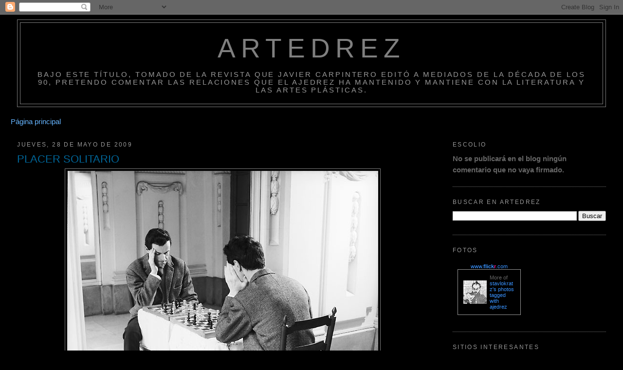

--- FILE ---
content_type: text/html; charset=UTF-8
request_url: https://deludoscachorum.blogspot.com/2009/05/
body_size: 83397
content:
<!DOCTYPE html>
<html dir='ltr'>
<head>
<link href='https://www.blogger.com/static/v1/widgets/55013136-widget_css_bundle.css' rel='stylesheet' type='text/css'/>
<meta content='text/html; charset=UTF-8' http-equiv='Content-Type'/>
<meta content='blogger' name='generator'/>
<link href='https://deludoscachorum.blogspot.com/favicon.ico' rel='icon' type='image/x-icon'/>
<link href='http://deludoscachorum.blogspot.com/2009/05/' rel='canonical'/>
<link rel="alternate" type="application/atom+xml" title="ARTEDREZ - Atom" href="https://deludoscachorum.blogspot.com/feeds/posts/default" />
<link rel="alternate" type="application/rss+xml" title="ARTEDREZ - RSS" href="https://deludoscachorum.blogspot.com/feeds/posts/default?alt=rss" />
<link rel="service.post" type="application/atom+xml" title="ARTEDREZ - Atom" href="https://www.blogger.com/feeds/6051992557863879863/posts/default" />
<!--Can't find substitution for tag [blog.ieCssRetrofitLinks]-->
<meta content='http://deludoscachorum.blogspot.com/2009/05/' property='og:url'/>
<meta content='ARTEDREZ' property='og:title'/>
<meta content='Bajo este título, tomado de la revista que Javier Carpintero editó a mediados de la década de los 90, pretendo comentar las relaciones que el ajedrez ha mantenido y mantiene con la literatura y las artes plásticas.' property='og:description'/>
<title>ARTEDREZ: mayo 2009</title>
<style id='page-skin-1' type='text/css'><!--
/*
-----------------------------------------------
Blogger Template Style
Name:     Minima Stretch
Date:     26 Feb 2004
----------------------------------------------- */
/* Use this with templates/template-twocol.html */
body {
background:#000000;
margin:0;
color:#e6e6e6;
font:x-small Georgia Serif;
font-size/* */:/**/small;
font-size: /**/small;
text-align: center;
}
a:link {
color:#66B5FF;
text-decoration:none;
}
a:visited {
color:#ff66e1;
text-decoration:none;
}
a:hover {
color:#006699;
text-decoration:underline;
}
a img {
border-width:0;
}
/* Header
-----------------------------------------------
*/
#header-wrapper {
margin:0 2% 10px;
border:1px solid #7f7f7f;
}
#header {
margin: 5px;
border: 1px solid #7f7f7f;
text-align: center;
color:#7f7f7f;
}
#header-inner {
background-position: center;
margin-left: auto;
margin-right: auto;
}
#header h1 {
margin:5px 5px 0;
padding:15px 20px .25em;
line-height:1.2em;
text-transform:uppercase;
letter-spacing:.2em;
font: normal normal 354% 'Trebuchet MS', Trebuchet, sans-serif;
}
#header a {
color:#7f7f7f;
text-decoration:none;
}
#header a:hover {
color:#7f7f7f;
}
#header .description {
margin:0 5px 5px;
padding:0 20px 15px;
text-transform:uppercase;
letter-spacing:.2em;
line-height: 1.4em;
font: normal normal 95% 'Trebuchet MS', Trebuchet, Arial, Verdana, Sans-serif;
color: #999999;
}
#header img {
margin-left: auto;
margin-right: auto;
}
/* Outer-Wrapper
----------------------------------------------- */
#outer-wrapper {
margin:0;
padding:10px;
text-align:left;
font: normal normal 119% Verdana, Geneva, sans-serif;
}
#main-wrapper {
margin-left: 2%;
width: 67%;
float: left;
display: inline;       /* fix for doubling margin in IE */
word-wrap: break-word; /* fix for long text breaking sidebar float in IE */
overflow: hidden;      /* fix for long non-text content breaking IE sidebar float */
}
#sidebar-wrapper {
margin-right: 2%;
width: 25%;
float: right;
display: inline;       /* fix for doubling margin in IE */
word-wrap: break-word; /* fix for long text breaking sidebar float in IE */
overflow: hidden;      /* fix for long non-text content breaking IE sidebar float */
}
/* Headings
----------------------------------------------- */
h2 {
margin:1.5em 0 .75em;
font:normal normal 77% 'Trebuchet MS',Trebuchet,Arial,Verdana,Sans-serif;
line-height: 1.4em;
text-transform:uppercase;
letter-spacing:.2em;
color:#999999;
}
/* Posts
-----------------------------------------------
*/
h2.date-header {
margin:1.5em 0 .5em;
}
.post {
margin:.5em 0 1.5em;
border-bottom:1px dotted #7f7f7f;
padding-bottom:1.5em;
}
.post h3 {
margin:.25em 0 0;
padding:0 0 4px;
font-size:140%;
font-weight:normal;
line-height:1.4em;
color:#006699;
}
.post h3 a, .post h3 a:visited, .post h3 strong {
display:block;
text-decoration:none;
color:#006699;
font-weight:normal;
}
.post h3 strong, .post h3 a:hover {
color:#e6e6e6;
}
.post-body {
margin:0 0 .75em;
line-height:1.6em;
}
.post-body blockquote {
line-height:1.3em;
}
.post-footer {
margin: .75em 0;
color:#999999;
text-transform:uppercase;
letter-spacing:.1em;
font: normal normal 86% 'Trebuchet MS', Trebuchet, Arial, Verdana, Sans-serif;
line-height: 1.4em;
}
.comment-link {
margin-left:.6em;
}
.post img, table.tr-caption-container {
padding:4px;
border:1px solid #7f7f7f;
}
.tr-caption-container img {
border: none;
padding: 0;
}
.post blockquote {
margin:1em 20px;
}
.post blockquote p {
margin:.75em 0;
}
/* Comments
----------------------------------------------- */
#comments h4 {
margin:1em 0;
font-weight: bold;
line-height: 1.4em;
text-transform:uppercase;
letter-spacing:.2em;
color: #999999;
}
#comments-block {
margin:1em 0 1.5em;
line-height:1.6em;
}
#comments-block .comment-author {
margin:.5em 0;
}
#comments-block .comment-body {
margin:.25em 0 0;
}
#comments-block .comment-footer {
margin:-.25em 0 2em;
line-height: 1.4em;
text-transform:uppercase;
letter-spacing:.1em;
}
#comments-block .comment-body p {
margin:0 0 .75em;
}
.deleted-comment {
font-style:italic;
color:gray;
}
.feed-links {
clear: both;
line-height: 2.5em;
}
#blog-pager-newer-link {
float: left;
}
#blog-pager-older-link {
float: right;
}
#blog-pager {
text-align: center;
}
/* Sidebar Content
----------------------------------------------- */
.sidebar {
color: #666666;
line-height: 1.5em;
}
.sidebar ul {
list-style:none;
margin:0 0 0;
padding:0 0 0;
}
.sidebar li {
margin:0;
padding-top:0;
padding-right:0;
padding-bottom:.25em;
padding-left:15px;
text-indent:-15px;
line-height:1.5em;
}
.sidebar .widget, .main .widget {
border-bottom:1px dotted #7f7f7f;
margin:0 0 1.5em;
padding:0 0 1.5em;
}
.main .Blog {
border-bottom-width: 0;
}
/* Profile
----------------------------------------------- */
.profile-img {
float: left;
margin-top: 0;
margin-right: 5px;
margin-bottom: 5px;
margin-left: 0;
padding: 4px;
border: 1px solid #7f7f7f;
}
.profile-data {
margin:0;
text-transform:uppercase;
letter-spacing:.1em;
font: normal normal 86% 'Trebuchet MS', Trebuchet, Arial, Verdana, Sans-serif;
color: #999999;
font-weight: bold;
line-height: 1.6em;
}
.profile-datablock {
margin:.5em 0 .5em;
}
.profile-textblock {
margin: 0.5em 0;
line-height: 1.6em;
}
.profile-link {
font: normal normal 86% 'Trebuchet MS', Trebuchet, Arial, Verdana, Sans-serif;
text-transform: uppercase;
letter-spacing: .1em;
}
/* Footer
----------------------------------------------- */
#footer {
width:660px;
clear:both;
margin:0 auto;
padding-top:15px;
line-height: 1.6em;
text-transform:uppercase;
letter-spacing:.1em;
text-align: center;
}

--></style>
<link href='https://www.blogger.com/dyn-css/authorization.css?targetBlogID=6051992557863879863&amp;zx=2222dbee-f39a-48bd-bd68-fa11d238893d' media='none' onload='if(media!=&#39;all&#39;)media=&#39;all&#39;' rel='stylesheet'/><noscript><link href='https://www.blogger.com/dyn-css/authorization.css?targetBlogID=6051992557863879863&amp;zx=2222dbee-f39a-48bd-bd68-fa11d238893d' rel='stylesheet'/></noscript>
<meta name='google-adsense-platform-account' content='ca-host-pub-1556223355139109'/>
<meta name='google-adsense-platform-domain' content='blogspot.com'/>

<link rel="stylesheet" href="https://fonts.googleapis.com/css2?display=swap&family=Architects+Daughter&family=Grenze+Gotisch&family=Space+Grotesk&family=Cinzel&family=Tajawal&family=Chakra+Petch&family=Gochi+Hand"></head>
<body>
<div class='navbar section' id='navbar'><div class='widget Navbar' data-version='1' id='Navbar1'><script type="text/javascript">
    function setAttributeOnload(object, attribute, val) {
      if(window.addEventListener) {
        window.addEventListener('load',
          function(){ object[attribute] = val; }, false);
      } else {
        window.attachEvent('onload', function(){ object[attribute] = val; });
      }
    }
  </script>
<div id="navbar-iframe-container"></div>
<script type="text/javascript" src="https://apis.google.com/js/platform.js"></script>
<script type="text/javascript">
      gapi.load("gapi.iframes:gapi.iframes.style.bubble", function() {
        if (gapi.iframes && gapi.iframes.getContext) {
          gapi.iframes.getContext().openChild({
              url: 'https://www.blogger.com/navbar/6051992557863879863?origin\x3dhttps://deludoscachorum.blogspot.com',
              where: document.getElementById("navbar-iframe-container"),
              id: "navbar-iframe"
          });
        }
      });
    </script><script type="text/javascript">
(function() {
var script = document.createElement('script');
script.type = 'text/javascript';
script.src = '//pagead2.googlesyndication.com/pagead/js/google_top_exp.js';
var head = document.getElementsByTagName('head')[0];
if (head) {
head.appendChild(script);
}})();
</script>
</div></div>
<div id='outer-wrapper'><div id='wrap2'>
<!-- skip links for text browsers -->
<span id='skiplinks' style='display:none;'>
<a href='#main'>skip to main </a> |
      <a href='#sidebar'>skip to sidebar</a>
</span>
<div id='header-wrapper'>
<div class='header section' id='header'><div class='widget Header' data-version='1' id='Header1'>
<div id='header-inner'>
<div class='titlewrapper'>
<h1 class='title'>
<a href='https://deludoscachorum.blogspot.com/'>
ARTEDREZ
</a>
</h1>
</div>
<div class='descriptionwrapper'>
<p class='description'><span>Bajo este título, tomado de la revista que Javier Carpintero editó a mediados de la década de los 90, pretendo comentar las relaciones que el ajedrez ha mantenido y mantiene con la literatura y las artes plásticas.</span></p>
</div>
</div>
</div></div>
</div>
<div id='content-wrapper'>
<div id='crosscol-wrapper' style='text-align:center'>
<div class='crosscol section' id='crosscol'><div class='widget PageList' data-version='1' id='PageList1'>
<h2>Páginas</h2>
<div class='widget-content'>
<ul>
<li>
<a href='https://deludoscachorum.blogspot.com/'>Página principal</a>
</li>
</ul>
<div class='clear'></div>
</div>
</div></div>
</div>
<div id='main-wrapper'>
<div class='main section' id='main'><div class='widget Blog' data-version='1' id='Blog1'>
<div class='blog-posts hfeed'>

          <div class="date-outer">
        
<h2 class='date-header'><span>jueves, 28 de mayo de 2009</span></h2>

          <div class="date-posts">
        
<div class='post-outer'>
<div class='post hentry'>
<a name='2464181388383040523'></a>
<h3 class='post-title entry-title'>
<a href='https://deludoscachorum.blogspot.com/2009/05/placer-solitario_27.html'>PLACER SOLITARIO</a>
</h3>
<div class='post-header'>
<div class='post-header-line-1'></div>
</div>
<div class='post-body entry-content'>
<div align="justify">
<span style="font-family: 'trebuchet ms';"></span><a href="https://blogger.googleusercontent.com/img/b/R29vZ2xl/AVvXsEiESKOOG5tXAfodo-JBNKWaJsT0Ux2JjsPubhh6Ooa5o9ZCsTMgCwrjfjPoYqw9j7CCOPk-Pvxi_7pa5M5dfxbR-JXF0-TyygWsgLzBcRCjBsM3kc9FonlXDNIYmJ0GAqyJDz24N6pQfQI/s1600-h/plaisir+solitaire.jpg"><img alt="" border="0" id="BLOGGER_PHOTO_ID_5340475558583686082" src="https://blogger.googleusercontent.com/img/b/R29vZ2xl/AVvXsEiESKOOG5tXAfodo-JBNKWaJsT0Ux2JjsPubhh6Ooa5o9ZCsTMgCwrjfjPoYqw9j7CCOPk-Pvxi_7pa5M5dfxbR-JXF0-TyygWsgLzBcRCjBsM3kc9FonlXDNIYmJ0GAqyJDz24N6pQfQI/s1600/plaisir+solitaire.jpg" style="display: block; margin: 0px auto 10px; text-align: center;" /></a><br />
<span style="font-family: 'trebuchet ms';">La fotografía que mostramos sobre estas líneas se titula "Placer solitario". En principio parece algo ajeno al ajedrez que necesariamente requiere del "otro" para poder consumarse. Y sin embargo los compositores de problemas o estudios, los solucionistas, los analistas y hasta los jugadores por correspondencia, aunque estos solo aparentemente, disfrutan de su afición, de su vicio, en solitario.</span></div>
<div align="justify">
<span style="font-family: 'Trebuchet MS';">.</span></div>
<div align="justify">
<span style="font-family: 'Trebuchet MS';"></span></div>
<div align="justify">
<span style="font-family: 'Trebuchet MS';"></span></div>
<div align="justify">
<span style="font-family: 'Trebuchet MS';"></span></div>
<div align="justify">
<span style="font-family: 'Trebuchet MS';"></span></div>
<div align="justify">
<span style="font-family: 'Trebuchet MS';"></span></div>
<div align="justify">
<span style="font-family: 'Trebuchet MS';"></span></div>
<div align="justify">
<span style="font-family: 'Trebuchet MS';">Los humoristas siempre se han fijado en la comicidad del jugador solitario, en el sin sentido de un jugador sin adversario, sin enemigo. Y en su tristeza. El lector recordará más de un chiste, de una viñeta, de un <a href="//www.youtube.com/watch?v=5NBWnmMEelI&amp;eurl=http://video.google.es/videosearch?hl%3Des%26q%3Del%2Bjuego%2Bde%2Bgeri%26um%3D1%26ie%3DUTF-8%26ei%3DMrseSsqgHJLMjAear_CLDQ&amp;feature=player_embedded">cortometraje</a> en la que el solitario jugador va ocupando consecutivante ora el lugar de las blancas, ora el de las negras, en una absurda partida contra sí mismo. Y quizá esta sea una más de las alegorías en las que el ajedrez es tan pródigo: nuestra vida no es sino una absurda partida contra nosotros mismos. </span></div>
<div align="justify">
<span style="font-family: 'Trebuchet MS';"></span></div>
<div align="justify">
</div>
<div align="justify">
<span style="font-family: 'Trebuchet MS';"></span></div>
<div align="justify">
<span style="font-family: 'Trebuchet MS';"></span></div>
<div align="justify">
<span style="font-family: 'Trebuchet MS';"></span></div>
<div align="justify">
<span style="font-family: 'Trebuchet MS';"></span></div>
<div align="justify">
<span style="font-family: 'Trebuchet MS';">.</span></div>
<div align="justify">
<span style="font-family: 'Trebuchet MS';">El fotógrafo francés <a href="http://rene.maltete.com/main.php">René Maltête</a> es uno de los que mejor han hecho reír a través de una lente (con permiso de <a href="http://es.wikipedia.org/wiki/Robert_Doisneau">Doisneau</a> <a href="http://deludoscachorum.blogspot.com/search/label/Robert%20Doisneau">-&#191;le recuerdan?-</a> y <a href="http://www.elliotterwitt.com/lang/es/index.html">Erwitt</a>) por lo que no podía dejar escapar este tema. Maltête es el autor de la imagen de hoy. Imagen que por cierto aparece reproducida en innumerables sitios de internet sin citar a su autor. Sirva pues la nota de hoy para reivindicar su nombre.</span></div>
<div align="justify">
</div>
<div style='clear: both;'></div>
</div>
<div class='post-footer'>
<div class='post-footer-line post-footer-line-1'>
<span class='post-author vcard'>
Por
<span class='fn'>Mariano García Díez</span>
</span>
<span class='post-timestamp'>
el
<a class='timestamp-link' href='https://deludoscachorum.blogspot.com/2009/05/placer-solitario_27.html' rel='bookmark' title='permanent link'><abbr class='published' title='2009-05-28T19:05:00+02:00'>jueves, mayo 28, 2009</abbr></a>
</span>
<span class='post-comment-link'>
<a class='comment-link' href='https://www.blogger.com/comment/fullpage/post/6051992557863879863/2464181388383040523' onclick=''>0
comentarios</a>
</span>
<span class='post-icons'>
<span class='item-action'>
<a href='https://www.blogger.com/email-post/6051992557863879863/2464181388383040523' title='Enviar entrada por correo electrónico'>
<img alt="" class="icon-action" height="13" src="//img1.blogblog.com/img/icon18_email.gif" width="18">
</a>
</span>
<span class='item-control blog-admin pid-415544781'>
<a href='https://www.blogger.com/post-edit.g?blogID=6051992557863879863&postID=2464181388383040523&from=pencil' title='Editar entrada'>
<img alt='' class='icon-action' height='18' src='https://resources.blogblog.com/img/icon18_edit_allbkg.gif' width='18'/>
</a>
</span>
</span>
<span class='post-backlinks post-comment-link'>
</span>
<div class='post-share-buttons'>
<a class='goog-inline-block share-button sb-email' href='https://www.blogger.com/share-post.g?blogID=6051992557863879863&postID=2464181388383040523&target=email' target='_blank' title='Enviar por correo electrónico'><span class='share-button-link-text'>Enviar por correo electrónico</span></a><a class='goog-inline-block share-button sb-blog' href='https://www.blogger.com/share-post.g?blogID=6051992557863879863&postID=2464181388383040523&target=blog' onclick='window.open(this.href, "_blank", "height=270,width=475"); return false;' target='_blank' title='Escribe un blog'><span class='share-button-link-text'>Escribe un blog</span></a><a class='goog-inline-block share-button sb-twitter' href='https://www.blogger.com/share-post.g?blogID=6051992557863879863&postID=2464181388383040523&target=twitter' target='_blank' title='Compartir en X'><span class='share-button-link-text'>Compartir en X</span></a><a class='goog-inline-block share-button sb-facebook' href='https://www.blogger.com/share-post.g?blogID=6051992557863879863&postID=2464181388383040523&target=facebook' onclick='window.open(this.href, "_blank", "height=430,width=640"); return false;' target='_blank' title='Compartir con Facebook'><span class='share-button-link-text'>Compartir con Facebook</span></a><a class='goog-inline-block share-button sb-pinterest' href='https://www.blogger.com/share-post.g?blogID=6051992557863879863&postID=2464181388383040523&target=pinterest' target='_blank' title='Compartir en Pinterest'><span class='share-button-link-text'>Compartir en Pinterest</span></a>
</div>
</div>
<div class='post-footer-line post-footer-line-2'><span class='post-labels'>
Etiquetas:
<a href='https://deludoscachorum.blogspot.com/search/label/Fotograf%C3%ADa' rel='tag'>Fotografía</a>,
<a href='https://deludoscachorum.blogspot.com/search/label/FRANCIA' rel='tag'>FRANCIA</a>,
<a href='https://deludoscachorum.blogspot.com/search/label/HUMOR' rel='tag'>HUMOR</a>,
<a href='https://deludoscachorum.blogspot.com/search/label/REN%C3%89%20MALT%C3%8ATE' rel='tag'>RENÉ MALTÊTE</a>
</span>
</div>
<div class='post-footer-line post-footer-line-3'></div>
</div>
</div>
</div>

          </div></div>
        

          <div class="date-outer">
        
<h2 class='date-header'><span>domingo, 24 de mayo de 2009</span></h2>

          <div class="date-posts">
        
<div class='post-outer'>
<div class='post hentry'>
<a name='8799300265545572465'></a>
<h3 class='post-title entry-title'>
<a href='https://deludoscachorum.blogspot.com/2009/05/de-varia-invencion-xxi.html'>DE VARIA INVENCIÓN XXI (MARCEL DUCHAMP)</a>
</h3>
<div class='post-header'>
<div class='post-header-line-1'></div>
</div>
<div class='post-body entry-content'>
<span style="font-family: trebuchet ms;"><a href="http://www.marcelduchamp.net/">MARCEL DUCHAMP</a><br /></span><br />
<div style="text-align: justify;">
<span style="font-family: trebuchet ms; font-style: italic;">Debido a mi estrecho contacto con artistas y jugadores de ajedrez he llegado a la conclusión personal de que aunque no todos los artistas son</span><span style="font-family: trebuchet ms; font-style: italic;"> jugadores de ajedrez, todos los jugadores de ajedrez son artistas.</span><br />
<a href="https://blogger.googleusercontent.com/img/b/R29vZ2xl/AVvXsEjgVTrZdpoGqJ4MF9j_lNeODvTb347XAnwBZzUzSbjEcP5itNUjKUgFtIM_NffbgUzEDFbpqyvaX9puAOxzw-KrFSr80lmlCBgJunt_7QTHrP5kZ7mKVE0zfYoyYti1psA1TYwO8bjsMAs/s1600-h/DUCHAMP+EVANS.jpg" onblur="try {parent.deselectBloggerImageGracefully();} catch(e) {}"><img alt="" border="0" id="BLOGGER_PHOTO_ID_5339475651345607746" src="https://blogger.googleusercontent.com/img/b/R29vZ2xl/AVvXsEjgVTrZdpoGqJ4MF9j_lNeODvTb347XAnwBZzUzSbjEcP5itNUjKUgFtIM_NffbgUzEDFbpqyvaX9puAOxzw-KrFSr80lmlCBgJunt_7QTHrP5kZ7mKVE0zfYoyYti1psA1TYwO8bjsMAs/s320/DUCHAMP+EVANS.jpg" style="cursor: pointer; float: right; height: 318px; margin: 0pt 0pt 10px 10px; width: 320px;" /></a><br />
<span style="font-family: trebuchet ms;">La más famosa frase de las muchas que dejó Marcel Duchamp sobre</span><span style="font-family: trebuchet ms;"> el aj</span><span style="font-family: trebuchet ms;">edrez fue pronunciada en una conferencia dictada el 30 de agosto de 1952 en la c</span><span style="font-family: trebuchet ms;">onvención de la <a href="http://www.nysca.net/index.html">Asociación Ajedrecísitca del Estado de Nueva York</a>.</span><br />
<span style="font-family: trebuchet ms;"><br />El texto completo de la conferencia puede </span><span style="font-family: trebuchet ms;">encontrarse en la obra de Jennifer Gough-Cooper y Jacques Caumont </span><span style="font-family: trebuchet ms; font-style: italic;"><a href="http://www.amazon.co.uk/gp/product/images/026208225X/ref=dp_image_0?ie=UTF8&amp;n=266239&amp;s=books">Ephemerides on and about Marcel Duchamp and Rrose Sélavy, 1887 -- 1968</a>. </span><span style="font-family: trebuchet ms;">Editado por Bompiani en Milán en 1993 con motivo de la exposición antológica sobre al artista francés celebrada en Venecia ese mismo </span><span style="font-family: trebuchet ms;">año.</span><br />
<br />
<span style="font-family: trebuchet ms;">En la foto, de autor desconocido para mí, aparece Marcel Duchamp, a la derecha de la imagen, jugando contra el Gran Maestro neoyorquino </span><a href="http://es.wikipedia.org/wiki/Larry_Evans" style="font-family: trebuchet ms;">Larry Evans</a><span style="font-family: trebuchet ms;">.</span><br />
<br /></div>
<div style='clear: both;'></div>
</div>
<div class='post-footer'>
<div class='post-footer-line post-footer-line-1'>
<span class='post-author vcard'>
Por
<span class='fn'>Mariano García Díez</span>
</span>
<span class='post-timestamp'>
el
<a class='timestamp-link' href='https://deludoscachorum.blogspot.com/2009/05/de-varia-invencion-xxi.html' rel='bookmark' title='permanent link'><abbr class='published' title='2009-05-24T20:52:00+02:00'>domingo, mayo 24, 2009</abbr></a>
</span>
<span class='post-comment-link'>
<a class='comment-link' href='https://www.blogger.com/comment/fullpage/post/6051992557863879863/8799300265545572465' onclick=''>0
comentarios</a>
</span>
<span class='post-icons'>
<span class='item-action'>
<a href='https://www.blogger.com/email-post/6051992557863879863/8799300265545572465' title='Enviar entrada por correo electrónico'>
<img alt="" class="icon-action" height="13" src="//img1.blogblog.com/img/icon18_email.gif" width="18">
</a>
</span>
<span class='item-control blog-admin pid-415544781'>
<a href='https://www.blogger.com/post-edit.g?blogID=6051992557863879863&postID=8799300265545572465&from=pencil' title='Editar entrada'>
<img alt='' class='icon-action' height='18' src='https://resources.blogblog.com/img/icon18_edit_allbkg.gif' width='18'/>
</a>
</span>
</span>
<span class='post-backlinks post-comment-link'>
</span>
<div class='post-share-buttons'>
<a class='goog-inline-block share-button sb-email' href='https://www.blogger.com/share-post.g?blogID=6051992557863879863&postID=8799300265545572465&target=email' target='_blank' title='Enviar por correo electrónico'><span class='share-button-link-text'>Enviar por correo electrónico</span></a><a class='goog-inline-block share-button sb-blog' href='https://www.blogger.com/share-post.g?blogID=6051992557863879863&postID=8799300265545572465&target=blog' onclick='window.open(this.href, "_blank", "height=270,width=475"); return false;' target='_blank' title='Escribe un blog'><span class='share-button-link-text'>Escribe un blog</span></a><a class='goog-inline-block share-button sb-twitter' href='https://www.blogger.com/share-post.g?blogID=6051992557863879863&postID=8799300265545572465&target=twitter' target='_blank' title='Compartir en X'><span class='share-button-link-text'>Compartir en X</span></a><a class='goog-inline-block share-button sb-facebook' href='https://www.blogger.com/share-post.g?blogID=6051992557863879863&postID=8799300265545572465&target=facebook' onclick='window.open(this.href, "_blank", "height=430,width=640"); return false;' target='_blank' title='Compartir con Facebook'><span class='share-button-link-text'>Compartir con Facebook</span></a><a class='goog-inline-block share-button sb-pinterest' href='https://www.blogger.com/share-post.g?blogID=6051992557863879863&postID=8799300265545572465&target=pinterest' target='_blank' title='Compartir en Pinterest'><span class='share-button-link-text'>Compartir en Pinterest</span></a>
</div>
</div>
<div class='post-footer-line post-footer-line-2'><span class='post-labels'>
Etiquetas:
<a href='https://deludoscachorum.blogspot.com/search/label/DE%20VARIA%20INVENCI%C3%93N' rel='tag'>DE VARIA INVENCIÓN</a>,
<a href='https://deludoscachorum.blogspot.com/search/label/Fotograf%C3%ADa' rel='tag'>Fotografía</a>,
<a href='https://deludoscachorum.blogspot.com/search/label/FRANCIA' rel='tag'>FRANCIA</a>,
<a href='https://deludoscachorum.blogspot.com/search/label/JACQUES%20CAUMONT' rel='tag'>JACQUES CAUMONT</a>,
<a href='https://deludoscachorum.blogspot.com/search/label/JENNIFER%20COUGH-COOPER' rel='tag'>JENNIFER COUGH-COOPER</a>,
<a href='https://deludoscachorum.blogspot.com/search/label/LARRY%20EVANS' rel='tag'>LARRY EVANS</a>,
<a href='https://deludoscachorum.blogspot.com/search/label/MARCEL%20DUCHAMP' rel='tag'>MARCEL DUCHAMP</a>,
<a href='https://deludoscachorum.blogspot.com/search/label/U.S.A.' rel='tag'>U.S.A.</a>
</span>
</div>
<div class='post-footer-line post-footer-line-3'></div>
</div>
</div>
</div>

          </div></div>
        

          <div class="date-outer">
        
<h2 class='date-header'><span>viernes, 15 de mayo de 2009</span></h2>

          <div class="date-posts">
        
<div class='post-outer'>
<div class='post hentry'>
<a name='7087442241475769357'></a>
<h3 class='post-title entry-title'>
<a href='https://deludoscachorum.blogspot.com/2009/05/de-varia-invencion-xx.html'>DE VARIA INVENCIÓN XX (OSCAR WILDE)</a>
</h3>
<div class='post-header'>
<div class='post-header-line-1'></div>
</div>
<div class='post-body entry-content'>
<div style="font-family: trebuchet ms; text-align: justify;">
<a href="http://es.wikipedia.org/wiki/Oscar_Wilde">OSCAR WILDE</a><br />
<br />
&#191;Seríamos, en realidad, simples peones de ajedrez, movidos por un poder invisible, o vasijas modeladas caprichosamente para honra o descrédito?<br />
<span style="font-size: 130%;"><br /></span>
<div style="text-align: center;">
<span style="font-size: 130%;"><span style="color: #3366ff;">FICHA TÉCNICA</span></span></div>
<a href="http://www.angelesgoyanes.com/articulos/wp-content/uploads/2009/04/el-crimen-de-lord-arthur-savile.pdf"><br /><span style="color: #3366ff;">EL CRIMEN DE LORD ARTHUR SAVILE</span></a><br />
<span style="color: #3366ff;">EDICIONES SIRUELA. MADRID, 1984</span><br />
<span style="color: #3366ff;">TRDUCCIÓN DE R. BAEZA</span></div>
<div style='clear: both;'></div>
</div>
<div class='post-footer'>
<div class='post-footer-line post-footer-line-1'>
<span class='post-author vcard'>
Por
<span class='fn'>Mariano García Díez</span>
</span>
<span class='post-timestamp'>
el
<a class='timestamp-link' href='https://deludoscachorum.blogspot.com/2009/05/de-varia-invencion-xx.html' rel='bookmark' title='permanent link'><abbr class='published' title='2009-05-15T14:29:00+02:00'>viernes, mayo 15, 2009</abbr></a>
</span>
<span class='post-comment-link'>
<a class='comment-link' href='https://www.blogger.com/comment/fullpage/post/6051992557863879863/7087442241475769357' onclick=''>0
comentarios</a>
</span>
<span class='post-icons'>
<span class='item-action'>
<a href='https://www.blogger.com/email-post/6051992557863879863/7087442241475769357' title='Enviar entrada por correo electrónico'>
<img alt="" class="icon-action" height="13" src="//img1.blogblog.com/img/icon18_email.gif" width="18">
</a>
</span>
<span class='item-control blog-admin pid-415544781'>
<a href='https://www.blogger.com/post-edit.g?blogID=6051992557863879863&postID=7087442241475769357&from=pencil' title='Editar entrada'>
<img alt='' class='icon-action' height='18' src='https://resources.blogblog.com/img/icon18_edit_allbkg.gif' width='18'/>
</a>
</span>
</span>
<span class='post-backlinks post-comment-link'>
</span>
<div class='post-share-buttons'>
<a class='goog-inline-block share-button sb-email' href='https://www.blogger.com/share-post.g?blogID=6051992557863879863&postID=7087442241475769357&target=email' target='_blank' title='Enviar por correo electrónico'><span class='share-button-link-text'>Enviar por correo electrónico</span></a><a class='goog-inline-block share-button sb-blog' href='https://www.blogger.com/share-post.g?blogID=6051992557863879863&postID=7087442241475769357&target=blog' onclick='window.open(this.href, "_blank", "height=270,width=475"); return false;' target='_blank' title='Escribe un blog'><span class='share-button-link-text'>Escribe un blog</span></a><a class='goog-inline-block share-button sb-twitter' href='https://www.blogger.com/share-post.g?blogID=6051992557863879863&postID=7087442241475769357&target=twitter' target='_blank' title='Compartir en X'><span class='share-button-link-text'>Compartir en X</span></a><a class='goog-inline-block share-button sb-facebook' href='https://www.blogger.com/share-post.g?blogID=6051992557863879863&postID=7087442241475769357&target=facebook' onclick='window.open(this.href, "_blank", "height=430,width=640"); return false;' target='_blank' title='Compartir con Facebook'><span class='share-button-link-text'>Compartir con Facebook</span></a><a class='goog-inline-block share-button sb-pinterest' href='https://www.blogger.com/share-post.g?blogID=6051992557863879863&postID=7087442241475769357&target=pinterest' target='_blank' title='Compartir en Pinterest'><span class='share-button-link-text'>Compartir en Pinterest</span></a>
</div>
</div>
<div class='post-footer-line post-footer-line-2'><span class='post-labels'>
Etiquetas:
<a href='https://deludoscachorum.blogspot.com/search/label/CUENTO' rel='tag'>CUENTO</a>,
<a href='https://deludoscachorum.blogspot.com/search/label/DE%20VARIA%20INVENCI%C3%93N' rel='tag'>DE VARIA INVENCIÓN</a>,
<a href='https://deludoscachorum.blogspot.com/search/label/LITERATURA' rel='tag'>LITERATURA</a>,
<a href='https://deludoscachorum.blogspot.com/search/label/Oscar%20Wilde' rel='tag'>Oscar Wilde</a>
</span>
</div>
<div class='post-footer-line post-footer-line-3'></div>
</div>
</div>
</div>

          </div></div>
        

          <div class="date-outer">
        
<h2 class='date-header'><span>viernes, 1 de mayo de 2009</span></h2>

          <div class="date-posts">
        
<div class='post-outer'>
<div class='post hentry'>
<a name='6017233448236667169'></a>
<h3 class='post-title entry-title'>
<a href='https://deludoscachorum.blogspot.com/2009/05/de-varia-invencion-xix.html'>DE VARIA INVENCIÓN XIX (ORTEGA Y GASSET)</a>
</h3>
<div class='post-header'>
<div class='post-header-line-1'></div>
</div>
<div class='post-body entry-content'>
<a href="http://www.ensayistas.org/filosofos/spain/ortega/"><span style="font-family: trebuchet ms;">JOSÉ ORTEGA Y GASSET</span></a><br />
<br />
<span style="font-family: trebuchet ms;">Dios hizo al mundo, este mundo; bien, pero el hombre hizo el ajedrez.</span><br />
<br />
<div style="text-align: center;">
<span style="font-family: trebuchet ms; font-size: 130%;"><span style="color: #3366ff;">FICHA TÉCNICA</span></span><br />
<br />
<div style="text-align: left;">
<span style="color: #3366ff; font-family: trebuchet ms;">JOSÉ ORTEGA Y GASSET</span><br />
<span style="color: #3366ff; font-family: trebuchet ms;">IDEA DEL TEATRO</span><span style="font-family: trebuchet ms;"> </span><span style="color: #3366ff; font-family: trebuchet ms;">(UNA ABREVIATURA)</span><br />
<span style="color: #3366ff; font-family: trebuchet ms;">OBRAS COMPLETAS. TOMO VII</span><br />
<span style="color: #3366ff; font-family: trebuchet ms;">ALIANZA EDITORIAL. MADRID, 1983</span><br />
<br /></div>
</div>
<div style='clear: both;'></div>
</div>
<div class='post-footer'>
<div class='post-footer-line post-footer-line-1'>
<span class='post-author vcard'>
Por
<span class='fn'>Mariano García Díez</span>
</span>
<span class='post-timestamp'>
el
<a class='timestamp-link' href='https://deludoscachorum.blogspot.com/2009/05/de-varia-invencion-xix.html' rel='bookmark' title='permanent link'><abbr class='published' title='2009-05-01T23:55:00+02:00'>viernes, mayo 01, 2009</abbr></a>
</span>
<span class='post-comment-link'>
<a class='comment-link' href='https://www.blogger.com/comment/fullpage/post/6051992557863879863/6017233448236667169' onclick=''>2
comentarios</a>
</span>
<span class='post-icons'>
<span class='item-action'>
<a href='https://www.blogger.com/email-post/6051992557863879863/6017233448236667169' title='Enviar entrada por correo electrónico'>
<img alt="" class="icon-action" height="13" src="//img1.blogblog.com/img/icon18_email.gif" width="18">
</a>
</span>
<span class='item-control blog-admin pid-415544781'>
<a href='https://www.blogger.com/post-edit.g?blogID=6051992557863879863&postID=6017233448236667169&from=pencil' title='Editar entrada'>
<img alt='' class='icon-action' height='18' src='https://resources.blogblog.com/img/icon18_edit_allbkg.gif' width='18'/>
</a>
</span>
</span>
<span class='post-backlinks post-comment-link'>
</span>
<div class='post-share-buttons'>
<a class='goog-inline-block share-button sb-email' href='https://www.blogger.com/share-post.g?blogID=6051992557863879863&postID=6017233448236667169&target=email' target='_blank' title='Enviar por correo electrónico'><span class='share-button-link-text'>Enviar por correo electrónico</span></a><a class='goog-inline-block share-button sb-blog' href='https://www.blogger.com/share-post.g?blogID=6051992557863879863&postID=6017233448236667169&target=blog' onclick='window.open(this.href, "_blank", "height=270,width=475"); return false;' target='_blank' title='Escribe un blog'><span class='share-button-link-text'>Escribe un blog</span></a><a class='goog-inline-block share-button sb-twitter' href='https://www.blogger.com/share-post.g?blogID=6051992557863879863&postID=6017233448236667169&target=twitter' target='_blank' title='Compartir en X'><span class='share-button-link-text'>Compartir en X</span></a><a class='goog-inline-block share-button sb-facebook' href='https://www.blogger.com/share-post.g?blogID=6051992557863879863&postID=6017233448236667169&target=facebook' onclick='window.open(this.href, "_blank", "height=430,width=640"); return false;' target='_blank' title='Compartir con Facebook'><span class='share-button-link-text'>Compartir con Facebook</span></a><a class='goog-inline-block share-button sb-pinterest' href='https://www.blogger.com/share-post.g?blogID=6051992557863879863&postID=6017233448236667169&target=pinterest' target='_blank' title='Compartir en Pinterest'><span class='share-button-link-text'>Compartir en Pinterest</span></a>
</div>
</div>
<div class='post-footer-line post-footer-line-2'><span class='post-labels'>
Etiquetas:
<a href='https://deludoscachorum.blogspot.com/search/label/DE%20VARIA%20INVENCI%C3%93N' rel='tag'>DE VARIA INVENCIÓN</a>,
<a href='https://deludoscachorum.blogspot.com/search/label/ESPA%C3%91A' rel='tag'>ESPAÑA</a>,
<a href='https://deludoscachorum.blogspot.com/search/label/FILOSOF%C3%8DA' rel='tag'>FILOSOFÍA</a>,
<a href='https://deludoscachorum.blogspot.com/search/label/JOS%C3%89%20ORTEGA%20Y%20GASSET' rel='tag'>JOSÉ ORTEGA Y GASSET</a>
</span>
</div>
<div class='post-footer-line post-footer-line-3'></div>
</div>
</div>
</div>
<div class='post-outer'>
<div class='post hentry'>
<a name='5204331265904653370'></a>
<h3 class='post-title entry-title'>
<a href='https://deludoscachorum.blogspot.com/2009/04/voltaire.html'>VOLTAIRE</a>
</h3>
<div class='post-header'>
<div class='post-header-line-1'></div>
</div>
<div class='post-body entry-content'>
<div style="text-align: justify;">
<a href="http://www.voltaire.ox.ac.uk/bestermancentre/docs/Huber-at-VF.pdf" style="font-family: trebuchet ms;">Jean Huber</a><span style="font-family: &quot;trebuchet ms&quot;;"> fue el retratista oficial de </span><a href="http://es.wikipedia.org/wiki/Voltaire" style="font-family: trebuchet ms;">Voltaire</a><span style="font-family: &quot;trebuchet ms&quot;;"> desde que recibiera el encargo de </span><a href="http://es.wikipedia.org/wiki/Catalina_II_de_Rusia" style="font-family: trebuchet ms;">Catalina II</a><span style="font-family: &quot;trebuchet ms&quot;;"> de Rusia de documentar el día a día de la vida del filósofo. Este encargo dio lugar a una serie de cuadros, casi todos conservados en el museo del </span><a href="http://www.san-petersburgo.com/hermitage.htm" style="font-family: trebuchet ms;">Hermitage</a><span style="font-family: &quot;trebuchet ms&quot;;"> de San Petersburgo, inspirados en la vida cotidiana de Voltaire.</span>  <span style="font-family: &quot;trebuchet ms&quot;;">Uno de ellos es el siguiente:</span><br />
<br />
<div style="text-align: center;">
<a href="https://blogger.googleusercontent.com/img/b/R29vZ2xl/AVvXsEjYhyY6O5haojQZ240vY-afgwt0d_gyCGFb7nI6-u-PpAxpyB1voIlPnqRYpM0sUCr0PHIczcdM_mSeAqPTGmu3hJIqdoYGvaEDc_FuElITCS22JCbRJKzWPTv_HuwIX81wt6_hPQM5Pck/s1600-h/voltaire+ajedrez.jpg" onblur="try {parent.deselectBloggerImageGracefully();} catch(e) {}"><img alt="" border="0" id="BLOGGER_PHOTO_ID_5330973332837628162" src="https://blogger.googleusercontent.com/img/b/R29vZ2xl/AVvXsEjYhyY6O5haojQZ240vY-afgwt0d_gyCGFb7nI6-u-PpAxpyB1voIlPnqRYpM0sUCr0PHIczcdM_mSeAqPTGmu3hJIqdoYGvaEDc_FuElITCS22JCbRJKzWPTv_HuwIX81wt6_hPQM5Pck/s1600/voltaire+ajedrez.jpg" style="display: block; margin: 0px auto 10px; text-align: center;" /></a><span style="font-size: 85%;"><span style="font-family: &quot;times new roman&quot;;">Jean Huber. Voltaire jugando al ajedrez con el padre Adam (1775)</span></span></div>
<div style="text-align: center;">
<span style="font-size: 85%;"><span style="font-family: &quot;times new roman&quot;;"><br /></span></span>
<br />
<div style="text-align: justify;">
<span style="font-family: &quot;trebuchet ms&quot;;">En 1755, Voltaire había fijado su residencia en Ferney, cerca de Ginebra, donde se entregó a su trabajo literario con ahínco mientra recibía constantes visitas de discipulos y amigos. Después de 1764, fecha de la expulsión de los jesuitas de Francia, Voltaire, para escándalo de los enciclopedistas, acogió a algunos de aquellos. Uno de ellos fue el padre Adam, que permanecería trece años bajo la protección del escritor, con quien jugaba habitualmente al ajedrez y, al parecer, perdía.<br /><br />Voltaire fue un gran aficionado al ajedrez, como todos los ilustrados, y jugaba con frecuencia en el celéberrimo <a href="http://fr.wikipedia.org/wiki/Caf%C3%A9_de_la_R%C3%A9gence">café de la <span style="font-style: italic;">Régence</span></a>. Fue amigo de <a href="http://es.wikipedia.org/wiki/Philidor">Philidor</a> y en su biblioteca tenía su <a href="http://books.google.es/books?id=JiYVAAAAYAAJ&amp;dq=an%C3%A1lisis+del+juego+del+ajedrez&amp;printsec=frontcover&amp;source=bl&amp;ots=QtZtYyUQD3&amp;sig=V77Qt8-2yuPVaw1-4RPQXPzbdCc&amp;hl=es&amp;ei=D2r7SfnGDM62jAfwlsG1Aw&amp;sa=X&amp;oi=book_result&amp;ct=result&amp;resnum=4">"Análisis del juego de ajedrez"</a>. Además en sus obras hace alguna referencia al juego. Por ejemplo, en su <a href="http://www.e-torredebabel.com/Biblioteca/Voltaire/Diccionario-Filosofico-Voltaire.htm">"Diccionario filosófico"</a>, en la entrada dedicada a las leyes, Voltaire dice:</span><br />


<blockquote class="tr_bq">
<span style="font-family: &quot;trebuchet ms&quot;; font-style: italic;">Para vergüenza de los hombres, sabemos que las leyes del juego son las únicas que existen que sean en todas partes justas, claras, inviolables y que se cumplen. &#191;En qué consiste que los indios, que dictaron las reglas del juego de ajedrez, son obedecidos voluntariamente en todo el mundo, y las decretales de los papas se desprecian y no se cumplen? Consiste en que el inventor del ajedrez combinó con gran justicia todos los lances del juego para que tuvieran interés en él los jugadores, y los papas en sus decretales no tuvieron otro punto de vista mas que su propio provecho. El indio quiso aguzar la inteligencia de los hombres para que les proporcionara honesto recreo, y los papas se propusieron embrutecer el entendimiento. Por eso el juego de ajedrez sigue siendo lo mismo desde hace cinco mil años, y le conocen todos los habitantes del mundo, y las decretales sólo las reconocen en Spoleto, en Orvieto y en Loreto, en donde el más insignificante jurisconsulto las desprecia en su fuero interno.</span></blockquote>
<span style="font-family: &quot;trebuchet ms&quot;;">Y en otra entrada:</span><br />
<blockquote class="tr_bq">
<span style="font-family: &quot;trebuchet ms&quot;; font-style: italic;">No me cansaré de repetir que  debemos respetar a los indios como pueblo  antiquísimo que inventó el juego de ajedrez y enseñó a los griegos la geometría.</span></blockquote>
<br />
<div style="text-align: center;">
<span style="font-family: &quot;trebuchet ms&quot;;"><span style="font-size: 130%;"><span style="color: #3366ff;">FICHA TÉCNICA<br /><span style="color: #3366ff;"><br /></span></span></span></span><br />
<div style="text-align: left;">
<span style="font-size: 100%;"><span style="font-family: &quot;trebuchet ms&quot;;"><span style="color: #3366ff;"><span style="color: #3366ff;">JEAN HUBER</span></span></span><br /><span style="font-family: &quot;trebuchet ms&quot;;"><span style="color: #3366ff;"><span style="color: #3366ff;">VOLTAIRE JOUANT AUX ÉCHECS AVEC LE PÈRE ADAM (1775)<br />MUSEO DEL HERMITAGE</span></span></span><span style="font-family: &quot;trebuchet ms&quot;;"><span style="color: #3366ff;"><span style="color: #3366ff;"></span></span></span></span></div>
<span style="font-size: 100%;"><span style="font-family: &quot;trebuchet ms&quot;;"><span style="color: #3366ff;"></span></span><br /><span style="font-family: &quot;trebuchet ms&quot;;"><span style="color: #3366ff;"></span></span></span></div>
</div>
<br /></div>
</div>
<div style='clear: both;'></div>
</div>
<div class='post-footer'>
<div class='post-footer-line post-footer-line-1'>
<span class='post-author vcard'>
Por
<span class='fn'>Mariano García Díez</span>
</span>
<span class='post-timestamp'>
el
<a class='timestamp-link' href='https://deludoscachorum.blogspot.com/2009/04/voltaire.html' rel='bookmark' title='permanent link'><abbr class='published' title='2009-05-01T23:44:00+02:00'>viernes, mayo 01, 2009</abbr></a>
</span>
<span class='post-comment-link'>
<a class='comment-link' href='https://www.blogger.com/comment/fullpage/post/6051992557863879863/5204331265904653370' onclick=''>0
comentarios</a>
</span>
<span class='post-icons'>
<span class='item-action'>
<a href='https://www.blogger.com/email-post/6051992557863879863/5204331265904653370' title='Enviar entrada por correo electrónico'>
<img alt="" class="icon-action" height="13" src="//img1.blogblog.com/img/icon18_email.gif" width="18">
</a>
</span>
<span class='item-control blog-admin pid-415544781'>
<a href='https://www.blogger.com/post-edit.g?blogID=6051992557863879863&postID=5204331265904653370&from=pencil' title='Editar entrada'>
<img alt='' class='icon-action' height='18' src='https://resources.blogblog.com/img/icon18_edit_allbkg.gif' width='18'/>
</a>
</span>
</span>
<span class='post-backlinks post-comment-link'>
</span>
<div class='post-share-buttons'>
<a class='goog-inline-block share-button sb-email' href='https://www.blogger.com/share-post.g?blogID=6051992557863879863&postID=5204331265904653370&target=email' target='_blank' title='Enviar por correo electrónico'><span class='share-button-link-text'>Enviar por correo electrónico</span></a><a class='goog-inline-block share-button sb-blog' href='https://www.blogger.com/share-post.g?blogID=6051992557863879863&postID=5204331265904653370&target=blog' onclick='window.open(this.href, "_blank", "height=270,width=475"); return false;' target='_blank' title='Escribe un blog'><span class='share-button-link-text'>Escribe un blog</span></a><a class='goog-inline-block share-button sb-twitter' href='https://www.blogger.com/share-post.g?blogID=6051992557863879863&postID=5204331265904653370&target=twitter' target='_blank' title='Compartir en X'><span class='share-button-link-text'>Compartir en X</span></a><a class='goog-inline-block share-button sb-facebook' href='https://www.blogger.com/share-post.g?blogID=6051992557863879863&postID=5204331265904653370&target=facebook' onclick='window.open(this.href, "_blank", "height=430,width=640"); return false;' target='_blank' title='Compartir con Facebook'><span class='share-button-link-text'>Compartir con Facebook</span></a><a class='goog-inline-block share-button sb-pinterest' href='https://www.blogger.com/share-post.g?blogID=6051992557863879863&postID=5204331265904653370&target=pinterest' target='_blank' title='Compartir en Pinterest'><span class='share-button-link-text'>Compartir en Pinterest</span></a>
</div>
</div>
<div class='post-footer-line post-footer-line-2'><span class='post-labels'>
Etiquetas:
<a href='https://deludoscachorum.blogspot.com/search/label/Arte' rel='tag'>Arte</a>,
<a href='https://deludoscachorum.blogspot.com/search/label/CAF%C3%89%20DE%20LA%20R%C3%89GENCE' rel='tag'>CAFÉ DE LA RÉGENCE</a>,
<a href='https://deludoscachorum.blogspot.com/search/label/FILOSOF%C3%8DA' rel='tag'>FILOSOFÍA</a>,
<a href='https://deludoscachorum.blogspot.com/search/label/JEAN%20HUBER' rel='tag'>JEAN HUBER</a>,
<a href='https://deludoscachorum.blogspot.com/search/label/%C3%93LEO' rel='tag'>ÓLEO</a>,
<a href='https://deludoscachorum.blogspot.com/search/label/PHILIDOR' rel='tag'>PHILIDOR</a>,
<a href='https://deludoscachorum.blogspot.com/search/label/pintura' rel='tag'>pintura</a>,
<a href='https://deludoscachorum.blogspot.com/search/label/RELIGIOSOS' rel='tag'>RELIGIOSOS</a>,
<a href='https://deludoscachorum.blogspot.com/search/label/VOLTAIRE' rel='tag'>VOLTAIRE</a>
</span>
</div>
<div class='post-footer-line post-footer-line-3'></div>
</div>
</div>
</div>

        </div></div>
      
</div>
<div class='blog-pager' id='blog-pager'>
<span id='blog-pager-newer-link'>
<a class='blog-pager-newer-link' href='https://deludoscachorum.blogspot.com/search?updated-max=2009-09-19T23:48:00%2B02:00&amp;max-results=30&amp;reverse-paginate=true' id='Blog1_blog-pager-newer-link' title='Entradas más recientes'>Entradas más recientes</a>
</span>
<span id='blog-pager-older-link'>
<a class='blog-pager-older-link' href='https://deludoscachorum.blogspot.com/search?updated-max=2009-05-01T23:44:00%2B02:00&amp;max-results=30' id='Blog1_blog-pager-older-link' title='Entradas antiguas'>Entradas antiguas</a>
</span>
<a class='home-link' href='https://deludoscachorum.blogspot.com/'>Inicio</a>
</div>
<div class='clear'></div>
<div class='blog-feeds'>
<div class='feed-links'>
Suscribirse a:
<a class='feed-link' href='https://deludoscachorum.blogspot.com/feeds/posts/default' target='_blank' type='application/atom+xml'>Comentarios (Atom)</a>
</div>
</div>
</div></div>
</div>
<div id='sidebar-wrapper'>
<div class='sidebar section' id='sidebar'><div class='widget Text' data-version='1' id='Text2'>
<h2 class='title'>ESCOLIO</h2>
<div class='widget-content'>
<b>No se publicará en el blog ningún comentario que no vaya firmado.</b>
</div>
<div class='clear'></div>
</div><div class='widget BlogSearch' data-version='1' id='BlogSearch1'>
<h2 class='title'>Buscar en ARTEDREZ</h2>
<div class='widget-content'>
<div id='BlogSearch1_form'>
<form action='https://deludoscachorum.blogspot.com/search' class='gsc-search-box' target='_top'>
<table cellpadding='0' cellspacing='0' class='gsc-search-box'>
<tbody>
<tr>
<td class='gsc-input'>
<input autocomplete='off' class='gsc-input' name='q' size='10' title='search' type='text' value=''/>
</td>
<td class='gsc-search-button'>
<input class='gsc-search-button' title='search' type='submit' value='Buscar'/>
</td>
</tr>
</tbody>
</table>
</form>
</div>
</div>
<div class='clear'></div>
</div><div class='widget HTML' data-version='1' id='HTML1'>
<h2 class='title'>FOTOS</h2>
<div class='widget-content'>
<!-- Start of Flickr Badge -->
<style type="text/css">
#flickr_badge_source_txt {padding:0; font: 11px Arial, Helvetica, Sans serif; color:#666666;}
#flickr_badge_icon {display:block !important; margin:0 !important; border: 1px solid rgb(0, 0, 0) !important;}
#flickr_icon_td {padding:0 5px 0 0 !important;}
.flickr_badge_image {text-align:center !important;}
.flickr_badge_image img {border: 1px solid black !important;}
#flickr_badge_uber_wrapper {width:150px;}
#flickr_www {display:block; text-align:center; padding:0 10px 0 10px !important; font: 11px Arial, Helvetica, Sans serif !important; color:#3993ff !important;}
#flickr_badge_uber_wrapper a:hover,
#flickr_badge_uber_wrapper a:link,
#flickr_badge_uber_wrapper a:active,
#flickr_badge_uber_wrapper a:visited {text-decoration:none !important; background:inherit !important;color:#3993ff;}
#flickr_badge_wrapper {background-color:#000000;border: solid 1px #999999}
#flickr_badge_source {padding:0 !important; font: 11px Arial, Helvetica, Sans serif !important; color:#666666 !important;}
</style>
<table id="flickr_badge_uber_wrapper" border="0" cellpadding="0" cellspacing="10"><tr><td><a id="flickr_www" href="http://www.flickr.com">www.<strong style="color:#3993ff">flick<span style="color:#ff1c92">r</span></strong>.com</a><table border="0" id="flickr_badge_wrapper" cellpadding="0" cellspacing="10">
<script src="//www.flickr.com/badge_code_v2.gne?show_name=1&amp;count=3&amp;display=random&amp;size=t&amp;layout=v&amp;source=user_tag&amp;user=23358859@N00&amp;tag=ajedrez" type="text/javascript"></script>
<tr>
<td id="flickr_badge_source" valign="center" align="center">
<table border="0" cellpadding="0" cellspacing="0"><tr>
<td id="flickr_icon_td" width="10"><a href="http://www.flickr.com/photos/stavlokratz/tags/ajedrez/"><img id="flickr_badge_icon" alt="stavlokratz&#39;s photos tagged with ajedrez" width="48" src="https://lh3.googleusercontent.com/blogger_img_proxy/AEn0k_sOL40Hbn_vcMNHU5eXxf1AEVzlRQBt1lYq5xzyxrJG32lhCB_YnNlye0BgqmW0uAlTKyBW_B50GIYfzXSpcAZwxLQS7jeqeVgKV94Cz8ZvGbVVFDH5m6KmFHVkYNHLkaPcfwLl6dkeSXosUUI=s0-d" height="48" align="left"></a></td>
<td id="flickr_badge_source_txt"><nobr>More of</nobr> <a href="http://www.flickr.com/photos/stavlokratz/tags/ajedrez/">stavlokratz's photos tagged with ajedrez</a></td>
</tr></table>
</td>
</tr>
</table>
</td></tr></table>
<!-- End of Flickr Badge -->
</div>
<div class='clear'></div>
</div><div class='widget LinkList' data-version='1' id='LinkList1'>
<h2>SITIOS INTERESANTES</h2>
<div class='widget-content'>
<ul>
<li><a href='http://www.ajedrez365.com/'>AJEDREZ</a></li>
<li><a href='http://ajedrez12.com/'>AJEDREZ 12</a></li>
<li><a href='http://ajedrezconfundamentos.blogspot.com/'>AJEDREZ CON FUNDAMENTO</a></li>
<li><a href='http://www.ajedrezenmadrid.com/#'>AJEDREZ EN MADRID</a></li>
<li><a href='https://ajedrezlatitudsur.wordpress.com/'>AJEDREZ. LATITUD SUR</a></li>
<li><a href='http://alexakechess.blogspot.com.es/'>ALE XAKE CHESS</a></li>
<li><a href='https://antoniogude.com/'>ANTONIO GUDE - EL CUBO DE RUBIK</a></li>
<li><a href='http://www.artedrez260.com/'>ARTEDREZ 260</a></li>
<li><a href='http://blogedrez.blogspot.com/'>BLOGEDREZ</a></li>
<li><a href='https://sites.google.com/site/caroluschess/'>CAROLUS CHESS</a></li>
<li><a href='http://comentariosdeajedrez.blogspot.com/'>COMENTARIOS DE AJEDREZ</a></li>
<li><a href='http://elajedrezyaesdetodos.blogspot.com/2008_03_01_archive.html'>EL AJEDREZ YA ES DE TODOS</a></li>
<li><a href='http://elblogdecatulo.blogspot.com/'>EL BLOG DE CATULO</a></li>
<li><a href='http://blog.elmetodoenajedrez.com/'>EL BLOG DE EL MÉTODO EN AJEDREZ</a></li>
<li><a href='http://predicadormalvado.blogspot.com/'>EL PREDICADOR MALVADO</a></li>
<li><a href='http://javiastu.blogspot.com/'>ESCACULTURA</a></li>
<li><a href='http://abcblogs.abc.es/poker-ajedrez/'>JUGAR CON CABEZA - FEDERICO MARÍN BELLÓN</a></li>
<li><a href='https://fotografiadelacoleccion.blogspot.com/p/indice-de-entradas.html'>LA COLECCIÓN DE PAPÁ</a></li>
<li><a href='http://www.tabladeflandes.com/'>LA TABLA DE FLANDES</a></li>
<li><a href='http://www.tabladeflandes.com/pedro_canizares/pedro_canizares.php'>LA TABLA DE FLANDES. PROBLEMAS</a></li>
<li><a href='http://www.lasaventurasdesarakhatkhan.blogspot.com/'>LAS AVENTURAS DE SARAKHATKHAN</a></li>
<li><a href='http://lostontime.blogspot.com.es/'>LOST ON TIME</a></li>
<li><a href='http://www.madridmueve.com/index.php'>MADRID MUEVE</a></li>
<li><a href='http://museoajedrez.blogspot.com/'>MUSEO AJEDREZ</a></li>
<li><a href='http://problemasdeajedrez.blogspot.com/'>PROBLEMAS DE AJEDREZ</a></li>
<li><a href='http://quienesjugaronajedrez.blogspot.com/'>QUIENES JUGARON AJEDREZ</a></li>
<li><a href='http://www.scacchialudus.blogspot.com/'>SCACCHIA LUDUS</a></li>
<li><a href='http://www.scacchis.nl/news.php'>SCACCHIS</a></li>
<li><a href='http://cuentosgvh.blogspot.com/'>SERGIO GAUT VEL HARTMAN</a></li>
<li><a href='http://sinembargok.blogspot.com/'>SIN EMBARGO</a></li>
<li><a href='http://sinapsis-anpa.blogspot.com/'>SINAPSIS</a></li>
<li><a href='http://thezugzwangblog.com/'>TheZugzwangBlog</a></li>
<li><a href='http://www.todoajedrez.com.ar/'>TODO AJEDREZ</a></li>
<li><a href='http://ajedrezporandaluz.blogspot.com.es/'>UN ANDALUZ Y EL AJEDREZ</a></li>
<li><a href='http://www.yourchess.net/'>YourChess</a></li>
<li><a href='http://patriciadamiano.blogspot.com/'>ZOOPAT</a></li>
</ul>
<div class='clear'></div>
</div>
</div><div class='widget LinkList' data-version='1' id='LinkList2'>
<h2>FEDERACIONES</h2>
<div class='widget-content'>
<ul>
<li><a href='http://www.facv.org/'>FEDERACIÓN DE AJEDREZ DE LA COMUNIDAD VALENCIANA</a></li>
</ul>
<div class='clear'></div>
</div>
</div><div class='widget Profile' data-version='1' id='Profile1'>
<h2>Datos personales</h2>
<div class='widget-content'>
<dl class='profile-datablock'>
<dt class='profile-data'>
<a class='profile-name-link g-profile' href='https://www.blogger.com/profile/15161464706698975105' rel='author' style='background-image: url(//www.blogger.com/img/logo-16.png);'>
Mariano García Díez
</a>
</dt>
<dd class='profile-data'>Madrid, Madrid, Spain</dd>
</dl>
<a class='profile-link' href='https://www.blogger.com/profile/15161464706698975105' rel='author'>Ver todo mi perfil</a>
<div class='clear'></div>
</div>
</div><div class='widget BlogArchive' data-version='1' id='BlogArchive1'>
<h2>ARCHIVOS</h2>
<div class='widget-content'>
<div id='ArchiveList'>
<div id='BlogArchive1_ArchiveList'>
<ul class='hierarchy'>
<li class='archivedate collapsed'>
<a class='toggle' href='javascript:void(0)'>
<span class='zippy'>

        &#9658;&#160;
      
</span>
</a>
<a class='post-count-link' href='https://deludoscachorum.blogspot.com/2026/'>
2026
</a>
<span class='post-count' dir='ltr'>(1)</span>
<ul class='hierarchy'>
<li class='archivedate collapsed'>
<a class='toggle' href='javascript:void(0)'>
<span class='zippy'>

        &#9658;&#160;
      
</span>
</a>
<a class='post-count-link' href='https://deludoscachorum.blogspot.com/2026/01/'>
enero
</a>
<span class='post-count' dir='ltr'>(1)</span>
</li>
</ul>
</li>
</ul>
<ul class='hierarchy'>
<li class='archivedate collapsed'>
<a class='toggle' href='javascript:void(0)'>
<span class='zippy'>

        &#9658;&#160;
      
</span>
</a>
<a class='post-count-link' href='https://deludoscachorum.blogspot.com/2025/'>
2025
</a>
<span class='post-count' dir='ltr'>(248)</span>
<ul class='hierarchy'>
<li class='archivedate collapsed'>
<a class='toggle' href='javascript:void(0)'>
<span class='zippy'>

        &#9658;&#160;
      
</span>
</a>
<a class='post-count-link' href='https://deludoscachorum.blogspot.com/2025/12/'>
diciembre
</a>
<span class='post-count' dir='ltr'>(31)</span>
</li>
</ul>
<ul class='hierarchy'>
<li class='archivedate collapsed'>
<a class='toggle' href='javascript:void(0)'>
<span class='zippy'>

        &#9658;&#160;
      
</span>
</a>
<a class='post-count-link' href='https://deludoscachorum.blogspot.com/2025/11/'>
noviembre
</a>
<span class='post-count' dir='ltr'>(31)</span>
</li>
</ul>
<ul class='hierarchy'>
<li class='archivedate collapsed'>
<a class='toggle' href='javascript:void(0)'>
<span class='zippy'>

        &#9658;&#160;
      
</span>
</a>
<a class='post-count-link' href='https://deludoscachorum.blogspot.com/2025/10/'>
octubre
</a>
<span class='post-count' dir='ltr'>(29)</span>
</li>
</ul>
<ul class='hierarchy'>
<li class='archivedate collapsed'>
<a class='toggle' href='javascript:void(0)'>
<span class='zippy'>

        &#9658;&#160;
      
</span>
</a>
<a class='post-count-link' href='https://deludoscachorum.blogspot.com/2025/09/'>
septiembre
</a>
<span class='post-count' dir='ltr'>(22)</span>
</li>
</ul>
<ul class='hierarchy'>
<li class='archivedate collapsed'>
<a class='toggle' href='javascript:void(0)'>
<span class='zippy'>

        &#9658;&#160;
      
</span>
</a>
<a class='post-count-link' href='https://deludoscachorum.blogspot.com/2025/08/'>
agosto
</a>
<span class='post-count' dir='ltr'>(16)</span>
</li>
</ul>
<ul class='hierarchy'>
<li class='archivedate collapsed'>
<a class='toggle' href='javascript:void(0)'>
<span class='zippy'>

        &#9658;&#160;
      
</span>
</a>
<a class='post-count-link' href='https://deludoscachorum.blogspot.com/2025/07/'>
julio
</a>
<span class='post-count' dir='ltr'>(15)</span>
</li>
</ul>
<ul class='hierarchy'>
<li class='archivedate collapsed'>
<a class='toggle' href='javascript:void(0)'>
<span class='zippy'>

        &#9658;&#160;
      
</span>
</a>
<a class='post-count-link' href='https://deludoscachorum.blogspot.com/2025/06/'>
junio
</a>
<span class='post-count' dir='ltr'>(16)</span>
</li>
</ul>
<ul class='hierarchy'>
<li class='archivedate collapsed'>
<a class='toggle' href='javascript:void(0)'>
<span class='zippy'>

        &#9658;&#160;
      
</span>
</a>
<a class='post-count-link' href='https://deludoscachorum.blogspot.com/2025/05/'>
mayo
</a>
<span class='post-count' dir='ltr'>(16)</span>
</li>
</ul>
<ul class='hierarchy'>
<li class='archivedate collapsed'>
<a class='toggle' href='javascript:void(0)'>
<span class='zippy'>

        &#9658;&#160;
      
</span>
</a>
<a class='post-count-link' href='https://deludoscachorum.blogspot.com/2025/04/'>
abril
</a>
<span class='post-count' dir='ltr'>(15)</span>
</li>
</ul>
<ul class='hierarchy'>
<li class='archivedate collapsed'>
<a class='toggle' href='javascript:void(0)'>
<span class='zippy'>

        &#9658;&#160;
      
</span>
</a>
<a class='post-count-link' href='https://deludoscachorum.blogspot.com/2025/03/'>
marzo
</a>
<span class='post-count' dir='ltr'>(18)</span>
</li>
</ul>
<ul class='hierarchy'>
<li class='archivedate collapsed'>
<a class='toggle' href='javascript:void(0)'>
<span class='zippy'>

        &#9658;&#160;
      
</span>
</a>
<a class='post-count-link' href='https://deludoscachorum.blogspot.com/2025/02/'>
febrero
</a>
<span class='post-count' dir='ltr'>(17)</span>
</li>
</ul>
<ul class='hierarchy'>
<li class='archivedate collapsed'>
<a class='toggle' href='javascript:void(0)'>
<span class='zippy'>

        &#9658;&#160;
      
</span>
</a>
<a class='post-count-link' href='https://deludoscachorum.blogspot.com/2025/01/'>
enero
</a>
<span class='post-count' dir='ltr'>(22)</span>
</li>
</ul>
</li>
</ul>
<ul class='hierarchy'>
<li class='archivedate collapsed'>
<a class='toggle' href='javascript:void(0)'>
<span class='zippy'>

        &#9658;&#160;
      
</span>
</a>
<a class='post-count-link' href='https://deludoscachorum.blogspot.com/2024/'>
2024
</a>
<span class='post-count' dir='ltr'>(367)</span>
<ul class='hierarchy'>
<li class='archivedate collapsed'>
<a class='toggle' href='javascript:void(0)'>
<span class='zippy'>

        &#9658;&#160;
      
</span>
</a>
<a class='post-count-link' href='https://deludoscachorum.blogspot.com/2024/12/'>
diciembre
</a>
<span class='post-count' dir='ltr'>(31)</span>
</li>
</ul>
<ul class='hierarchy'>
<li class='archivedate collapsed'>
<a class='toggle' href='javascript:void(0)'>
<span class='zippy'>

        &#9658;&#160;
      
</span>
</a>
<a class='post-count-link' href='https://deludoscachorum.blogspot.com/2024/11/'>
noviembre
</a>
<span class='post-count' dir='ltr'>(30)</span>
</li>
</ul>
<ul class='hierarchy'>
<li class='archivedate collapsed'>
<a class='toggle' href='javascript:void(0)'>
<span class='zippy'>

        &#9658;&#160;
      
</span>
</a>
<a class='post-count-link' href='https://deludoscachorum.blogspot.com/2024/10/'>
octubre
</a>
<span class='post-count' dir='ltr'>(31)</span>
</li>
</ul>
<ul class='hierarchy'>
<li class='archivedate collapsed'>
<a class='toggle' href='javascript:void(0)'>
<span class='zippy'>

        &#9658;&#160;
      
</span>
</a>
<a class='post-count-link' href='https://deludoscachorum.blogspot.com/2024/09/'>
septiembre
</a>
<span class='post-count' dir='ltr'>(31)</span>
</li>
</ul>
<ul class='hierarchy'>
<li class='archivedate collapsed'>
<a class='toggle' href='javascript:void(0)'>
<span class='zippy'>

        &#9658;&#160;
      
</span>
</a>
<a class='post-count-link' href='https://deludoscachorum.blogspot.com/2024/08/'>
agosto
</a>
<span class='post-count' dir='ltr'>(31)</span>
</li>
</ul>
<ul class='hierarchy'>
<li class='archivedate collapsed'>
<a class='toggle' href='javascript:void(0)'>
<span class='zippy'>

        &#9658;&#160;
      
</span>
</a>
<a class='post-count-link' href='https://deludoscachorum.blogspot.com/2024/07/'>
julio
</a>
<span class='post-count' dir='ltr'>(31)</span>
</li>
</ul>
<ul class='hierarchy'>
<li class='archivedate collapsed'>
<a class='toggle' href='javascript:void(0)'>
<span class='zippy'>

        &#9658;&#160;
      
</span>
</a>
<a class='post-count-link' href='https://deludoscachorum.blogspot.com/2024/06/'>
junio
</a>
<span class='post-count' dir='ltr'>(30)</span>
</li>
</ul>
<ul class='hierarchy'>
<li class='archivedate collapsed'>
<a class='toggle' href='javascript:void(0)'>
<span class='zippy'>

        &#9658;&#160;
      
</span>
</a>
<a class='post-count-link' href='https://deludoscachorum.blogspot.com/2024/05/'>
mayo
</a>
<span class='post-count' dir='ltr'>(31)</span>
</li>
</ul>
<ul class='hierarchy'>
<li class='archivedate collapsed'>
<a class='toggle' href='javascript:void(0)'>
<span class='zippy'>

        &#9658;&#160;
      
</span>
</a>
<a class='post-count-link' href='https://deludoscachorum.blogspot.com/2024/04/'>
abril
</a>
<span class='post-count' dir='ltr'>(30)</span>
</li>
</ul>
<ul class='hierarchy'>
<li class='archivedate collapsed'>
<a class='toggle' href='javascript:void(0)'>
<span class='zippy'>

        &#9658;&#160;
      
</span>
</a>
<a class='post-count-link' href='https://deludoscachorum.blogspot.com/2024/03/'>
marzo
</a>
<span class='post-count' dir='ltr'>(31)</span>
</li>
</ul>
<ul class='hierarchy'>
<li class='archivedate collapsed'>
<a class='toggle' href='javascript:void(0)'>
<span class='zippy'>

        &#9658;&#160;
      
</span>
</a>
<a class='post-count-link' href='https://deludoscachorum.blogspot.com/2024/02/'>
febrero
</a>
<span class='post-count' dir='ltr'>(29)</span>
</li>
</ul>
<ul class='hierarchy'>
<li class='archivedate collapsed'>
<a class='toggle' href='javascript:void(0)'>
<span class='zippy'>

        &#9658;&#160;
      
</span>
</a>
<a class='post-count-link' href='https://deludoscachorum.blogspot.com/2024/01/'>
enero
</a>
<span class='post-count' dir='ltr'>(31)</span>
</li>
</ul>
</li>
</ul>
<ul class='hierarchy'>
<li class='archivedate collapsed'>
<a class='toggle' href='javascript:void(0)'>
<span class='zippy'>

        &#9658;&#160;
      
</span>
</a>
<a class='post-count-link' href='https://deludoscachorum.blogspot.com/2023/'>
2023
</a>
<span class='post-count' dir='ltr'>(249)</span>
<ul class='hierarchy'>
<li class='archivedate collapsed'>
<a class='toggle' href='javascript:void(0)'>
<span class='zippy'>

        &#9658;&#160;
      
</span>
</a>
<a class='post-count-link' href='https://deludoscachorum.blogspot.com/2023/12/'>
diciembre
</a>
<span class='post-count' dir='ltr'>(25)</span>
</li>
</ul>
<ul class='hierarchy'>
<li class='archivedate collapsed'>
<a class='toggle' href='javascript:void(0)'>
<span class='zippy'>

        &#9658;&#160;
      
</span>
</a>
<a class='post-count-link' href='https://deludoscachorum.blogspot.com/2023/11/'>
noviembre
</a>
<span class='post-count' dir='ltr'>(30)</span>
</li>
</ul>
<ul class='hierarchy'>
<li class='archivedate collapsed'>
<a class='toggle' href='javascript:void(0)'>
<span class='zippy'>

        &#9658;&#160;
      
</span>
</a>
<a class='post-count-link' href='https://deludoscachorum.blogspot.com/2023/10/'>
octubre
</a>
<span class='post-count' dir='ltr'>(20)</span>
</li>
</ul>
<ul class='hierarchy'>
<li class='archivedate collapsed'>
<a class='toggle' href='javascript:void(0)'>
<span class='zippy'>

        &#9658;&#160;
      
</span>
</a>
<a class='post-count-link' href='https://deludoscachorum.blogspot.com/2023/09/'>
septiembre
</a>
<span class='post-count' dir='ltr'>(21)</span>
</li>
</ul>
<ul class='hierarchy'>
<li class='archivedate collapsed'>
<a class='toggle' href='javascript:void(0)'>
<span class='zippy'>

        &#9658;&#160;
      
</span>
</a>
<a class='post-count-link' href='https://deludoscachorum.blogspot.com/2023/08/'>
agosto
</a>
<span class='post-count' dir='ltr'>(16)</span>
</li>
</ul>
<ul class='hierarchy'>
<li class='archivedate collapsed'>
<a class='toggle' href='javascript:void(0)'>
<span class='zippy'>

        &#9658;&#160;
      
</span>
</a>
<a class='post-count-link' href='https://deludoscachorum.blogspot.com/2023/07/'>
julio
</a>
<span class='post-count' dir='ltr'>(26)</span>
</li>
</ul>
<ul class='hierarchy'>
<li class='archivedate collapsed'>
<a class='toggle' href='javascript:void(0)'>
<span class='zippy'>

        &#9658;&#160;
      
</span>
</a>
<a class='post-count-link' href='https://deludoscachorum.blogspot.com/2023/06/'>
junio
</a>
<span class='post-count' dir='ltr'>(26)</span>
</li>
</ul>
<ul class='hierarchy'>
<li class='archivedate collapsed'>
<a class='toggle' href='javascript:void(0)'>
<span class='zippy'>

        &#9658;&#160;
      
</span>
</a>
<a class='post-count-link' href='https://deludoscachorum.blogspot.com/2023/05/'>
mayo
</a>
<span class='post-count' dir='ltr'>(32)</span>
</li>
</ul>
<ul class='hierarchy'>
<li class='archivedate collapsed'>
<a class='toggle' href='javascript:void(0)'>
<span class='zippy'>

        &#9658;&#160;
      
</span>
</a>
<a class='post-count-link' href='https://deludoscachorum.blogspot.com/2023/04/'>
abril
</a>
<span class='post-count' dir='ltr'>(18)</span>
</li>
</ul>
<ul class='hierarchy'>
<li class='archivedate collapsed'>
<a class='toggle' href='javascript:void(0)'>
<span class='zippy'>

        &#9658;&#160;
      
</span>
</a>
<a class='post-count-link' href='https://deludoscachorum.blogspot.com/2023/03/'>
marzo
</a>
<span class='post-count' dir='ltr'>(8)</span>
</li>
</ul>
<ul class='hierarchy'>
<li class='archivedate collapsed'>
<a class='toggle' href='javascript:void(0)'>
<span class='zippy'>

        &#9658;&#160;
      
</span>
</a>
<a class='post-count-link' href='https://deludoscachorum.blogspot.com/2023/02/'>
febrero
</a>
<span class='post-count' dir='ltr'>(18)</span>
</li>
</ul>
<ul class='hierarchy'>
<li class='archivedate collapsed'>
<a class='toggle' href='javascript:void(0)'>
<span class='zippy'>

        &#9658;&#160;
      
</span>
</a>
<a class='post-count-link' href='https://deludoscachorum.blogspot.com/2023/01/'>
enero
</a>
<span class='post-count' dir='ltr'>(9)</span>
</li>
</ul>
</li>
</ul>
<ul class='hierarchy'>
<li class='archivedate collapsed'>
<a class='toggle' href='javascript:void(0)'>
<span class='zippy'>

        &#9658;&#160;
      
</span>
</a>
<a class='post-count-link' href='https://deludoscachorum.blogspot.com/2022/'>
2022
</a>
<span class='post-count' dir='ltr'>(150)</span>
<ul class='hierarchy'>
<li class='archivedate collapsed'>
<a class='toggle' href='javascript:void(0)'>
<span class='zippy'>

        &#9658;&#160;
      
</span>
</a>
<a class='post-count-link' href='https://deludoscachorum.blogspot.com/2022/12/'>
diciembre
</a>
<span class='post-count' dir='ltr'>(13)</span>
</li>
</ul>
<ul class='hierarchy'>
<li class='archivedate collapsed'>
<a class='toggle' href='javascript:void(0)'>
<span class='zippy'>

        &#9658;&#160;
      
</span>
</a>
<a class='post-count-link' href='https://deludoscachorum.blogspot.com/2022/11/'>
noviembre
</a>
<span class='post-count' dir='ltr'>(12)</span>
</li>
</ul>
<ul class='hierarchy'>
<li class='archivedate collapsed'>
<a class='toggle' href='javascript:void(0)'>
<span class='zippy'>

        &#9658;&#160;
      
</span>
</a>
<a class='post-count-link' href='https://deludoscachorum.blogspot.com/2022/10/'>
octubre
</a>
<span class='post-count' dir='ltr'>(11)</span>
</li>
</ul>
<ul class='hierarchy'>
<li class='archivedate collapsed'>
<a class='toggle' href='javascript:void(0)'>
<span class='zippy'>

        &#9658;&#160;
      
</span>
</a>
<a class='post-count-link' href='https://deludoscachorum.blogspot.com/2022/09/'>
septiembre
</a>
<span class='post-count' dir='ltr'>(26)</span>
</li>
</ul>
<ul class='hierarchy'>
<li class='archivedate collapsed'>
<a class='toggle' href='javascript:void(0)'>
<span class='zippy'>

        &#9658;&#160;
      
</span>
</a>
<a class='post-count-link' href='https://deludoscachorum.blogspot.com/2022/08/'>
agosto
</a>
<span class='post-count' dir='ltr'>(13)</span>
</li>
</ul>
<ul class='hierarchy'>
<li class='archivedate collapsed'>
<a class='toggle' href='javascript:void(0)'>
<span class='zippy'>

        &#9658;&#160;
      
</span>
</a>
<a class='post-count-link' href='https://deludoscachorum.blogspot.com/2022/07/'>
julio
</a>
<span class='post-count' dir='ltr'>(9)</span>
</li>
</ul>
<ul class='hierarchy'>
<li class='archivedate collapsed'>
<a class='toggle' href='javascript:void(0)'>
<span class='zippy'>

        &#9658;&#160;
      
</span>
</a>
<a class='post-count-link' href='https://deludoscachorum.blogspot.com/2022/06/'>
junio
</a>
<span class='post-count' dir='ltr'>(10)</span>
</li>
</ul>
<ul class='hierarchy'>
<li class='archivedate collapsed'>
<a class='toggle' href='javascript:void(0)'>
<span class='zippy'>

        &#9658;&#160;
      
</span>
</a>
<a class='post-count-link' href='https://deludoscachorum.blogspot.com/2022/05/'>
mayo
</a>
<span class='post-count' dir='ltr'>(13)</span>
</li>
</ul>
<ul class='hierarchy'>
<li class='archivedate collapsed'>
<a class='toggle' href='javascript:void(0)'>
<span class='zippy'>

        &#9658;&#160;
      
</span>
</a>
<a class='post-count-link' href='https://deludoscachorum.blogspot.com/2022/04/'>
abril
</a>
<span class='post-count' dir='ltr'>(10)</span>
</li>
</ul>
<ul class='hierarchy'>
<li class='archivedate collapsed'>
<a class='toggle' href='javascript:void(0)'>
<span class='zippy'>

        &#9658;&#160;
      
</span>
</a>
<a class='post-count-link' href='https://deludoscachorum.blogspot.com/2022/03/'>
marzo
</a>
<span class='post-count' dir='ltr'>(14)</span>
</li>
</ul>
<ul class='hierarchy'>
<li class='archivedate collapsed'>
<a class='toggle' href='javascript:void(0)'>
<span class='zippy'>

        &#9658;&#160;
      
</span>
</a>
<a class='post-count-link' href='https://deludoscachorum.blogspot.com/2022/02/'>
febrero
</a>
<span class='post-count' dir='ltr'>(8)</span>
</li>
</ul>
<ul class='hierarchy'>
<li class='archivedate collapsed'>
<a class='toggle' href='javascript:void(0)'>
<span class='zippy'>

        &#9658;&#160;
      
</span>
</a>
<a class='post-count-link' href='https://deludoscachorum.blogspot.com/2022/01/'>
enero
</a>
<span class='post-count' dir='ltr'>(11)</span>
</li>
</ul>
</li>
</ul>
<ul class='hierarchy'>
<li class='archivedate collapsed'>
<a class='toggle' href='javascript:void(0)'>
<span class='zippy'>

        &#9658;&#160;
      
</span>
</a>
<a class='post-count-link' href='https://deludoscachorum.blogspot.com/2021/'>
2021
</a>
<span class='post-count' dir='ltr'>(147)</span>
<ul class='hierarchy'>
<li class='archivedate collapsed'>
<a class='toggle' href='javascript:void(0)'>
<span class='zippy'>

        &#9658;&#160;
      
</span>
</a>
<a class='post-count-link' href='https://deludoscachorum.blogspot.com/2021/12/'>
diciembre
</a>
<span class='post-count' dir='ltr'>(10)</span>
</li>
</ul>
<ul class='hierarchy'>
<li class='archivedate collapsed'>
<a class='toggle' href='javascript:void(0)'>
<span class='zippy'>

        &#9658;&#160;
      
</span>
</a>
<a class='post-count-link' href='https://deludoscachorum.blogspot.com/2021/11/'>
noviembre
</a>
<span class='post-count' dir='ltr'>(16)</span>
</li>
</ul>
<ul class='hierarchy'>
<li class='archivedate collapsed'>
<a class='toggle' href='javascript:void(0)'>
<span class='zippy'>

        &#9658;&#160;
      
</span>
</a>
<a class='post-count-link' href='https://deludoscachorum.blogspot.com/2021/10/'>
octubre
</a>
<span class='post-count' dir='ltr'>(9)</span>
</li>
</ul>
<ul class='hierarchy'>
<li class='archivedate collapsed'>
<a class='toggle' href='javascript:void(0)'>
<span class='zippy'>

        &#9658;&#160;
      
</span>
</a>
<a class='post-count-link' href='https://deludoscachorum.blogspot.com/2021/09/'>
septiembre
</a>
<span class='post-count' dir='ltr'>(12)</span>
</li>
</ul>
<ul class='hierarchy'>
<li class='archivedate collapsed'>
<a class='toggle' href='javascript:void(0)'>
<span class='zippy'>

        &#9658;&#160;
      
</span>
</a>
<a class='post-count-link' href='https://deludoscachorum.blogspot.com/2021/08/'>
agosto
</a>
<span class='post-count' dir='ltr'>(13)</span>
</li>
</ul>
<ul class='hierarchy'>
<li class='archivedate collapsed'>
<a class='toggle' href='javascript:void(0)'>
<span class='zippy'>

        &#9658;&#160;
      
</span>
</a>
<a class='post-count-link' href='https://deludoscachorum.blogspot.com/2021/07/'>
julio
</a>
<span class='post-count' dir='ltr'>(11)</span>
</li>
</ul>
<ul class='hierarchy'>
<li class='archivedate collapsed'>
<a class='toggle' href='javascript:void(0)'>
<span class='zippy'>

        &#9658;&#160;
      
</span>
</a>
<a class='post-count-link' href='https://deludoscachorum.blogspot.com/2021/06/'>
junio
</a>
<span class='post-count' dir='ltr'>(9)</span>
</li>
</ul>
<ul class='hierarchy'>
<li class='archivedate collapsed'>
<a class='toggle' href='javascript:void(0)'>
<span class='zippy'>

        &#9658;&#160;
      
</span>
</a>
<a class='post-count-link' href='https://deludoscachorum.blogspot.com/2021/05/'>
mayo
</a>
<span class='post-count' dir='ltr'>(16)</span>
</li>
</ul>
<ul class='hierarchy'>
<li class='archivedate collapsed'>
<a class='toggle' href='javascript:void(0)'>
<span class='zippy'>

        &#9658;&#160;
      
</span>
</a>
<a class='post-count-link' href='https://deludoscachorum.blogspot.com/2021/04/'>
abril
</a>
<span class='post-count' dir='ltr'>(13)</span>
</li>
</ul>
<ul class='hierarchy'>
<li class='archivedate collapsed'>
<a class='toggle' href='javascript:void(0)'>
<span class='zippy'>

        &#9658;&#160;
      
</span>
</a>
<a class='post-count-link' href='https://deludoscachorum.blogspot.com/2021/03/'>
marzo
</a>
<span class='post-count' dir='ltr'>(14)</span>
</li>
</ul>
<ul class='hierarchy'>
<li class='archivedate collapsed'>
<a class='toggle' href='javascript:void(0)'>
<span class='zippy'>

        &#9658;&#160;
      
</span>
</a>
<a class='post-count-link' href='https://deludoscachorum.blogspot.com/2021/02/'>
febrero
</a>
<span class='post-count' dir='ltr'>(12)</span>
</li>
</ul>
<ul class='hierarchy'>
<li class='archivedate collapsed'>
<a class='toggle' href='javascript:void(0)'>
<span class='zippy'>

        &#9658;&#160;
      
</span>
</a>
<a class='post-count-link' href='https://deludoscachorum.blogspot.com/2021/01/'>
enero
</a>
<span class='post-count' dir='ltr'>(12)</span>
</li>
</ul>
</li>
</ul>
<ul class='hierarchy'>
<li class='archivedate collapsed'>
<a class='toggle' href='javascript:void(0)'>
<span class='zippy'>

        &#9658;&#160;
      
</span>
</a>
<a class='post-count-link' href='https://deludoscachorum.blogspot.com/2020/'>
2020
</a>
<span class='post-count' dir='ltr'>(212)</span>
<ul class='hierarchy'>
<li class='archivedate collapsed'>
<a class='toggle' href='javascript:void(0)'>
<span class='zippy'>

        &#9658;&#160;
      
</span>
</a>
<a class='post-count-link' href='https://deludoscachorum.blogspot.com/2020/12/'>
diciembre
</a>
<span class='post-count' dir='ltr'>(17)</span>
</li>
</ul>
<ul class='hierarchy'>
<li class='archivedate collapsed'>
<a class='toggle' href='javascript:void(0)'>
<span class='zippy'>

        &#9658;&#160;
      
</span>
</a>
<a class='post-count-link' href='https://deludoscachorum.blogspot.com/2020/11/'>
noviembre
</a>
<span class='post-count' dir='ltr'>(19)</span>
</li>
</ul>
<ul class='hierarchy'>
<li class='archivedate collapsed'>
<a class='toggle' href='javascript:void(0)'>
<span class='zippy'>

        &#9658;&#160;
      
</span>
</a>
<a class='post-count-link' href='https://deludoscachorum.blogspot.com/2020/10/'>
octubre
</a>
<span class='post-count' dir='ltr'>(19)</span>
</li>
</ul>
<ul class='hierarchy'>
<li class='archivedate collapsed'>
<a class='toggle' href='javascript:void(0)'>
<span class='zippy'>

        &#9658;&#160;
      
</span>
</a>
<a class='post-count-link' href='https://deludoscachorum.blogspot.com/2020/09/'>
septiembre
</a>
<span class='post-count' dir='ltr'>(11)</span>
</li>
</ul>
<ul class='hierarchy'>
<li class='archivedate collapsed'>
<a class='toggle' href='javascript:void(0)'>
<span class='zippy'>

        &#9658;&#160;
      
</span>
</a>
<a class='post-count-link' href='https://deludoscachorum.blogspot.com/2020/08/'>
agosto
</a>
<span class='post-count' dir='ltr'>(14)</span>
</li>
</ul>
<ul class='hierarchy'>
<li class='archivedate collapsed'>
<a class='toggle' href='javascript:void(0)'>
<span class='zippy'>

        &#9658;&#160;
      
</span>
</a>
<a class='post-count-link' href='https://deludoscachorum.blogspot.com/2020/07/'>
julio
</a>
<span class='post-count' dir='ltr'>(18)</span>
</li>
</ul>
<ul class='hierarchy'>
<li class='archivedate collapsed'>
<a class='toggle' href='javascript:void(0)'>
<span class='zippy'>

        &#9658;&#160;
      
</span>
</a>
<a class='post-count-link' href='https://deludoscachorum.blogspot.com/2020/06/'>
junio
</a>
<span class='post-count' dir='ltr'>(16)</span>
</li>
</ul>
<ul class='hierarchy'>
<li class='archivedate collapsed'>
<a class='toggle' href='javascript:void(0)'>
<span class='zippy'>

        &#9658;&#160;
      
</span>
</a>
<a class='post-count-link' href='https://deludoscachorum.blogspot.com/2020/05/'>
mayo
</a>
<span class='post-count' dir='ltr'>(31)</span>
</li>
</ul>
<ul class='hierarchy'>
<li class='archivedate collapsed'>
<a class='toggle' href='javascript:void(0)'>
<span class='zippy'>

        &#9658;&#160;
      
</span>
</a>
<a class='post-count-link' href='https://deludoscachorum.blogspot.com/2020/04/'>
abril
</a>
<span class='post-count' dir='ltr'>(27)</span>
</li>
</ul>
<ul class='hierarchy'>
<li class='archivedate collapsed'>
<a class='toggle' href='javascript:void(0)'>
<span class='zippy'>

        &#9658;&#160;
      
</span>
</a>
<a class='post-count-link' href='https://deludoscachorum.blogspot.com/2020/03/'>
marzo
</a>
<span class='post-count' dir='ltr'>(23)</span>
</li>
</ul>
<ul class='hierarchy'>
<li class='archivedate collapsed'>
<a class='toggle' href='javascript:void(0)'>
<span class='zippy'>

        &#9658;&#160;
      
</span>
</a>
<a class='post-count-link' href='https://deludoscachorum.blogspot.com/2020/02/'>
febrero
</a>
<span class='post-count' dir='ltr'>(8)</span>
</li>
</ul>
<ul class='hierarchy'>
<li class='archivedate collapsed'>
<a class='toggle' href='javascript:void(0)'>
<span class='zippy'>

        &#9658;&#160;
      
</span>
</a>
<a class='post-count-link' href='https://deludoscachorum.blogspot.com/2020/01/'>
enero
</a>
<span class='post-count' dir='ltr'>(9)</span>
</li>
</ul>
</li>
</ul>
<ul class='hierarchy'>
<li class='archivedate collapsed'>
<a class='toggle' href='javascript:void(0)'>
<span class='zippy'>

        &#9658;&#160;
      
</span>
</a>
<a class='post-count-link' href='https://deludoscachorum.blogspot.com/2019/'>
2019
</a>
<span class='post-count' dir='ltr'>(155)</span>
<ul class='hierarchy'>
<li class='archivedate collapsed'>
<a class='toggle' href='javascript:void(0)'>
<span class='zippy'>

        &#9658;&#160;
      
</span>
</a>
<a class='post-count-link' href='https://deludoscachorum.blogspot.com/2019/12/'>
diciembre
</a>
<span class='post-count' dir='ltr'>(7)</span>
</li>
</ul>
<ul class='hierarchy'>
<li class='archivedate collapsed'>
<a class='toggle' href='javascript:void(0)'>
<span class='zippy'>

        &#9658;&#160;
      
</span>
</a>
<a class='post-count-link' href='https://deludoscachorum.blogspot.com/2019/11/'>
noviembre
</a>
<span class='post-count' dir='ltr'>(14)</span>
</li>
</ul>
<ul class='hierarchy'>
<li class='archivedate collapsed'>
<a class='toggle' href='javascript:void(0)'>
<span class='zippy'>

        &#9658;&#160;
      
</span>
</a>
<a class='post-count-link' href='https://deludoscachorum.blogspot.com/2019/10/'>
octubre
</a>
<span class='post-count' dir='ltr'>(14)</span>
</li>
</ul>
<ul class='hierarchy'>
<li class='archivedate collapsed'>
<a class='toggle' href='javascript:void(0)'>
<span class='zippy'>

        &#9658;&#160;
      
</span>
</a>
<a class='post-count-link' href='https://deludoscachorum.blogspot.com/2019/09/'>
septiembre
</a>
<span class='post-count' dir='ltr'>(13)</span>
</li>
</ul>
<ul class='hierarchy'>
<li class='archivedate collapsed'>
<a class='toggle' href='javascript:void(0)'>
<span class='zippy'>

        &#9658;&#160;
      
</span>
</a>
<a class='post-count-link' href='https://deludoscachorum.blogspot.com/2019/08/'>
agosto
</a>
<span class='post-count' dir='ltr'>(8)</span>
</li>
</ul>
<ul class='hierarchy'>
<li class='archivedate collapsed'>
<a class='toggle' href='javascript:void(0)'>
<span class='zippy'>

        &#9658;&#160;
      
</span>
</a>
<a class='post-count-link' href='https://deludoscachorum.blogspot.com/2019/07/'>
julio
</a>
<span class='post-count' dir='ltr'>(14)</span>
</li>
</ul>
<ul class='hierarchy'>
<li class='archivedate collapsed'>
<a class='toggle' href='javascript:void(0)'>
<span class='zippy'>

        &#9658;&#160;
      
</span>
</a>
<a class='post-count-link' href='https://deludoscachorum.blogspot.com/2019/06/'>
junio
</a>
<span class='post-count' dir='ltr'>(8)</span>
</li>
</ul>
<ul class='hierarchy'>
<li class='archivedate collapsed'>
<a class='toggle' href='javascript:void(0)'>
<span class='zippy'>

        &#9658;&#160;
      
</span>
</a>
<a class='post-count-link' href='https://deludoscachorum.blogspot.com/2019/05/'>
mayo
</a>
<span class='post-count' dir='ltr'>(5)</span>
</li>
</ul>
<ul class='hierarchy'>
<li class='archivedate collapsed'>
<a class='toggle' href='javascript:void(0)'>
<span class='zippy'>

        &#9658;&#160;
      
</span>
</a>
<a class='post-count-link' href='https://deludoscachorum.blogspot.com/2019/04/'>
abril
</a>
<span class='post-count' dir='ltr'>(12)</span>
</li>
</ul>
<ul class='hierarchy'>
<li class='archivedate collapsed'>
<a class='toggle' href='javascript:void(0)'>
<span class='zippy'>

        &#9658;&#160;
      
</span>
</a>
<a class='post-count-link' href='https://deludoscachorum.blogspot.com/2019/03/'>
marzo
</a>
<span class='post-count' dir='ltr'>(21)</span>
</li>
</ul>
<ul class='hierarchy'>
<li class='archivedate collapsed'>
<a class='toggle' href='javascript:void(0)'>
<span class='zippy'>

        &#9658;&#160;
      
</span>
</a>
<a class='post-count-link' href='https://deludoscachorum.blogspot.com/2019/02/'>
febrero
</a>
<span class='post-count' dir='ltr'>(20)</span>
</li>
</ul>
<ul class='hierarchy'>
<li class='archivedate collapsed'>
<a class='toggle' href='javascript:void(0)'>
<span class='zippy'>

        &#9658;&#160;
      
</span>
</a>
<a class='post-count-link' href='https://deludoscachorum.blogspot.com/2019/01/'>
enero
</a>
<span class='post-count' dir='ltr'>(19)</span>
</li>
</ul>
</li>
</ul>
<ul class='hierarchy'>
<li class='archivedate collapsed'>
<a class='toggle' href='javascript:void(0)'>
<span class='zippy'>

        &#9658;&#160;
      
</span>
</a>
<a class='post-count-link' href='https://deludoscachorum.blogspot.com/2018/'>
2018
</a>
<span class='post-count' dir='ltr'>(182)</span>
<ul class='hierarchy'>
<li class='archivedate collapsed'>
<a class='toggle' href='javascript:void(0)'>
<span class='zippy'>

        &#9658;&#160;
      
</span>
</a>
<a class='post-count-link' href='https://deludoscachorum.blogspot.com/2018/12/'>
diciembre
</a>
<span class='post-count' dir='ltr'>(15)</span>
</li>
</ul>
<ul class='hierarchy'>
<li class='archivedate collapsed'>
<a class='toggle' href='javascript:void(0)'>
<span class='zippy'>

        &#9658;&#160;
      
</span>
</a>
<a class='post-count-link' href='https://deludoscachorum.blogspot.com/2018/11/'>
noviembre
</a>
<span class='post-count' dir='ltr'>(22)</span>
</li>
</ul>
<ul class='hierarchy'>
<li class='archivedate collapsed'>
<a class='toggle' href='javascript:void(0)'>
<span class='zippy'>

        &#9658;&#160;
      
</span>
</a>
<a class='post-count-link' href='https://deludoscachorum.blogspot.com/2018/10/'>
octubre
</a>
<span class='post-count' dir='ltr'>(23)</span>
</li>
</ul>
<ul class='hierarchy'>
<li class='archivedate collapsed'>
<a class='toggle' href='javascript:void(0)'>
<span class='zippy'>

        &#9658;&#160;
      
</span>
</a>
<a class='post-count-link' href='https://deludoscachorum.blogspot.com/2018/09/'>
septiembre
</a>
<span class='post-count' dir='ltr'>(20)</span>
</li>
</ul>
<ul class='hierarchy'>
<li class='archivedate collapsed'>
<a class='toggle' href='javascript:void(0)'>
<span class='zippy'>

        &#9658;&#160;
      
</span>
</a>
<a class='post-count-link' href='https://deludoscachorum.blogspot.com/2018/08/'>
agosto
</a>
<span class='post-count' dir='ltr'>(15)</span>
</li>
</ul>
<ul class='hierarchy'>
<li class='archivedate collapsed'>
<a class='toggle' href='javascript:void(0)'>
<span class='zippy'>

        &#9658;&#160;
      
</span>
</a>
<a class='post-count-link' href='https://deludoscachorum.blogspot.com/2018/07/'>
julio
</a>
<span class='post-count' dir='ltr'>(15)</span>
</li>
</ul>
<ul class='hierarchy'>
<li class='archivedate collapsed'>
<a class='toggle' href='javascript:void(0)'>
<span class='zippy'>

        &#9658;&#160;
      
</span>
</a>
<a class='post-count-link' href='https://deludoscachorum.blogspot.com/2018/06/'>
junio
</a>
<span class='post-count' dir='ltr'>(12)</span>
</li>
</ul>
<ul class='hierarchy'>
<li class='archivedate collapsed'>
<a class='toggle' href='javascript:void(0)'>
<span class='zippy'>

        &#9658;&#160;
      
</span>
</a>
<a class='post-count-link' href='https://deludoscachorum.blogspot.com/2018/05/'>
mayo
</a>
<span class='post-count' dir='ltr'>(14)</span>
</li>
</ul>
<ul class='hierarchy'>
<li class='archivedate collapsed'>
<a class='toggle' href='javascript:void(0)'>
<span class='zippy'>

        &#9658;&#160;
      
</span>
</a>
<a class='post-count-link' href='https://deludoscachorum.blogspot.com/2018/04/'>
abril
</a>
<span class='post-count' dir='ltr'>(12)</span>
</li>
</ul>
<ul class='hierarchy'>
<li class='archivedate collapsed'>
<a class='toggle' href='javascript:void(0)'>
<span class='zippy'>

        &#9658;&#160;
      
</span>
</a>
<a class='post-count-link' href='https://deludoscachorum.blogspot.com/2018/03/'>
marzo
</a>
<span class='post-count' dir='ltr'>(14)</span>
</li>
</ul>
<ul class='hierarchy'>
<li class='archivedate collapsed'>
<a class='toggle' href='javascript:void(0)'>
<span class='zippy'>

        &#9658;&#160;
      
</span>
</a>
<a class='post-count-link' href='https://deludoscachorum.blogspot.com/2018/02/'>
febrero
</a>
<span class='post-count' dir='ltr'>(12)</span>
</li>
</ul>
<ul class='hierarchy'>
<li class='archivedate collapsed'>
<a class='toggle' href='javascript:void(0)'>
<span class='zippy'>

        &#9658;&#160;
      
</span>
</a>
<a class='post-count-link' href='https://deludoscachorum.blogspot.com/2018/01/'>
enero
</a>
<span class='post-count' dir='ltr'>(8)</span>
</li>
</ul>
</li>
</ul>
<ul class='hierarchy'>
<li class='archivedate collapsed'>
<a class='toggle' href='javascript:void(0)'>
<span class='zippy'>

        &#9658;&#160;
      
</span>
</a>
<a class='post-count-link' href='https://deludoscachorum.blogspot.com/2017/'>
2017
</a>
<span class='post-count' dir='ltr'>(159)</span>
<ul class='hierarchy'>
<li class='archivedate collapsed'>
<a class='toggle' href='javascript:void(0)'>
<span class='zippy'>

        &#9658;&#160;
      
</span>
</a>
<a class='post-count-link' href='https://deludoscachorum.blogspot.com/2017/12/'>
diciembre
</a>
<span class='post-count' dir='ltr'>(13)</span>
</li>
</ul>
<ul class='hierarchy'>
<li class='archivedate collapsed'>
<a class='toggle' href='javascript:void(0)'>
<span class='zippy'>

        &#9658;&#160;
      
</span>
</a>
<a class='post-count-link' href='https://deludoscachorum.blogspot.com/2017/11/'>
noviembre
</a>
<span class='post-count' dir='ltr'>(13)</span>
</li>
</ul>
<ul class='hierarchy'>
<li class='archivedate collapsed'>
<a class='toggle' href='javascript:void(0)'>
<span class='zippy'>

        &#9658;&#160;
      
</span>
</a>
<a class='post-count-link' href='https://deludoscachorum.blogspot.com/2017/10/'>
octubre
</a>
<span class='post-count' dir='ltr'>(13)</span>
</li>
</ul>
<ul class='hierarchy'>
<li class='archivedate collapsed'>
<a class='toggle' href='javascript:void(0)'>
<span class='zippy'>

        &#9658;&#160;
      
</span>
</a>
<a class='post-count-link' href='https://deludoscachorum.blogspot.com/2017/09/'>
septiembre
</a>
<span class='post-count' dir='ltr'>(13)</span>
</li>
</ul>
<ul class='hierarchy'>
<li class='archivedate collapsed'>
<a class='toggle' href='javascript:void(0)'>
<span class='zippy'>

        &#9658;&#160;
      
</span>
</a>
<a class='post-count-link' href='https://deludoscachorum.blogspot.com/2017/08/'>
agosto
</a>
<span class='post-count' dir='ltr'>(13)</span>
</li>
</ul>
<ul class='hierarchy'>
<li class='archivedate collapsed'>
<a class='toggle' href='javascript:void(0)'>
<span class='zippy'>

        &#9658;&#160;
      
</span>
</a>
<a class='post-count-link' href='https://deludoscachorum.blogspot.com/2017/07/'>
julio
</a>
<span class='post-count' dir='ltr'>(13)</span>
</li>
</ul>
<ul class='hierarchy'>
<li class='archivedate collapsed'>
<a class='toggle' href='javascript:void(0)'>
<span class='zippy'>

        &#9658;&#160;
      
</span>
</a>
<a class='post-count-link' href='https://deludoscachorum.blogspot.com/2017/06/'>
junio
</a>
<span class='post-count' dir='ltr'>(13)</span>
</li>
</ul>
<ul class='hierarchy'>
<li class='archivedate collapsed'>
<a class='toggle' href='javascript:void(0)'>
<span class='zippy'>

        &#9658;&#160;
      
</span>
</a>
<a class='post-count-link' href='https://deludoscachorum.blogspot.com/2017/05/'>
mayo
</a>
<span class='post-count' dir='ltr'>(14)</span>
</li>
</ul>
<ul class='hierarchy'>
<li class='archivedate collapsed'>
<a class='toggle' href='javascript:void(0)'>
<span class='zippy'>

        &#9658;&#160;
      
</span>
</a>
<a class='post-count-link' href='https://deludoscachorum.blogspot.com/2017/04/'>
abril
</a>
<span class='post-count' dir='ltr'>(13)</span>
</li>
</ul>
<ul class='hierarchy'>
<li class='archivedate collapsed'>
<a class='toggle' href='javascript:void(0)'>
<span class='zippy'>

        &#9658;&#160;
      
</span>
</a>
<a class='post-count-link' href='https://deludoscachorum.blogspot.com/2017/03/'>
marzo
</a>
<span class='post-count' dir='ltr'>(14)</span>
</li>
</ul>
<ul class='hierarchy'>
<li class='archivedate collapsed'>
<a class='toggle' href='javascript:void(0)'>
<span class='zippy'>

        &#9658;&#160;
      
</span>
</a>
<a class='post-count-link' href='https://deludoscachorum.blogspot.com/2017/02/'>
febrero
</a>
<span class='post-count' dir='ltr'>(14)</span>
</li>
</ul>
<ul class='hierarchy'>
<li class='archivedate collapsed'>
<a class='toggle' href='javascript:void(0)'>
<span class='zippy'>

        &#9658;&#160;
      
</span>
</a>
<a class='post-count-link' href='https://deludoscachorum.blogspot.com/2017/01/'>
enero
</a>
<span class='post-count' dir='ltr'>(13)</span>
</li>
</ul>
</li>
</ul>
<ul class='hierarchy'>
<li class='archivedate collapsed'>
<a class='toggle' href='javascript:void(0)'>
<span class='zippy'>

        &#9658;&#160;
      
</span>
</a>
<a class='post-count-link' href='https://deludoscachorum.blogspot.com/2016/'>
2016
</a>
<span class='post-count' dir='ltr'>(166)</span>
<ul class='hierarchy'>
<li class='archivedate collapsed'>
<a class='toggle' href='javascript:void(0)'>
<span class='zippy'>

        &#9658;&#160;
      
</span>
</a>
<a class='post-count-link' href='https://deludoscachorum.blogspot.com/2016/12/'>
diciembre
</a>
<span class='post-count' dir='ltr'>(15)</span>
</li>
</ul>
<ul class='hierarchy'>
<li class='archivedate collapsed'>
<a class='toggle' href='javascript:void(0)'>
<span class='zippy'>

        &#9658;&#160;
      
</span>
</a>
<a class='post-count-link' href='https://deludoscachorum.blogspot.com/2016/11/'>
noviembre
</a>
<span class='post-count' dir='ltr'>(13)</span>
</li>
</ul>
<ul class='hierarchy'>
<li class='archivedate collapsed'>
<a class='toggle' href='javascript:void(0)'>
<span class='zippy'>

        &#9658;&#160;
      
</span>
</a>
<a class='post-count-link' href='https://deludoscachorum.blogspot.com/2016/10/'>
octubre
</a>
<span class='post-count' dir='ltr'>(13)</span>
</li>
</ul>
<ul class='hierarchy'>
<li class='archivedate collapsed'>
<a class='toggle' href='javascript:void(0)'>
<span class='zippy'>

        &#9658;&#160;
      
</span>
</a>
<a class='post-count-link' href='https://deludoscachorum.blogspot.com/2016/09/'>
septiembre
</a>
<span class='post-count' dir='ltr'>(13)</span>
</li>
</ul>
<ul class='hierarchy'>
<li class='archivedate collapsed'>
<a class='toggle' href='javascript:void(0)'>
<span class='zippy'>

        &#9658;&#160;
      
</span>
</a>
<a class='post-count-link' href='https://deludoscachorum.blogspot.com/2016/08/'>
agosto
</a>
<span class='post-count' dir='ltr'>(16)</span>
</li>
</ul>
<ul class='hierarchy'>
<li class='archivedate collapsed'>
<a class='toggle' href='javascript:void(0)'>
<span class='zippy'>

        &#9658;&#160;
      
</span>
</a>
<a class='post-count-link' href='https://deludoscachorum.blogspot.com/2016/07/'>
julio
</a>
<span class='post-count' dir='ltr'>(14)</span>
</li>
</ul>
<ul class='hierarchy'>
<li class='archivedate collapsed'>
<a class='toggle' href='javascript:void(0)'>
<span class='zippy'>

        &#9658;&#160;
      
</span>
</a>
<a class='post-count-link' href='https://deludoscachorum.blogspot.com/2016/06/'>
junio
</a>
<span class='post-count' dir='ltr'>(12)</span>
</li>
</ul>
<ul class='hierarchy'>
<li class='archivedate collapsed'>
<a class='toggle' href='javascript:void(0)'>
<span class='zippy'>

        &#9658;&#160;
      
</span>
</a>
<a class='post-count-link' href='https://deludoscachorum.blogspot.com/2016/05/'>
mayo
</a>
<span class='post-count' dir='ltr'>(13)</span>
</li>
</ul>
<ul class='hierarchy'>
<li class='archivedate collapsed'>
<a class='toggle' href='javascript:void(0)'>
<span class='zippy'>

        &#9658;&#160;
      
</span>
</a>
<a class='post-count-link' href='https://deludoscachorum.blogspot.com/2016/04/'>
abril
</a>
<span class='post-count' dir='ltr'>(15)</span>
</li>
</ul>
<ul class='hierarchy'>
<li class='archivedate collapsed'>
<a class='toggle' href='javascript:void(0)'>
<span class='zippy'>

        &#9658;&#160;
      
</span>
</a>
<a class='post-count-link' href='https://deludoscachorum.blogspot.com/2016/03/'>
marzo
</a>
<span class='post-count' dir='ltr'>(13)</span>
</li>
</ul>
<ul class='hierarchy'>
<li class='archivedate collapsed'>
<a class='toggle' href='javascript:void(0)'>
<span class='zippy'>

        &#9658;&#160;
      
</span>
</a>
<a class='post-count-link' href='https://deludoscachorum.blogspot.com/2016/02/'>
febrero
</a>
<span class='post-count' dir='ltr'>(15)</span>
</li>
</ul>
<ul class='hierarchy'>
<li class='archivedate collapsed'>
<a class='toggle' href='javascript:void(0)'>
<span class='zippy'>

        &#9658;&#160;
      
</span>
</a>
<a class='post-count-link' href='https://deludoscachorum.blogspot.com/2016/01/'>
enero
</a>
<span class='post-count' dir='ltr'>(14)</span>
</li>
</ul>
</li>
</ul>
<ul class='hierarchy'>
<li class='archivedate collapsed'>
<a class='toggle' href='javascript:void(0)'>
<span class='zippy'>

        &#9658;&#160;
      
</span>
</a>
<a class='post-count-link' href='https://deludoscachorum.blogspot.com/2015/'>
2015
</a>
<span class='post-count' dir='ltr'>(140)</span>
<ul class='hierarchy'>
<li class='archivedate collapsed'>
<a class='toggle' href='javascript:void(0)'>
<span class='zippy'>

        &#9658;&#160;
      
</span>
</a>
<a class='post-count-link' href='https://deludoscachorum.blogspot.com/2015/12/'>
diciembre
</a>
<span class='post-count' dir='ltr'>(14)</span>
</li>
</ul>
<ul class='hierarchy'>
<li class='archivedate collapsed'>
<a class='toggle' href='javascript:void(0)'>
<span class='zippy'>

        &#9658;&#160;
      
</span>
</a>
<a class='post-count-link' href='https://deludoscachorum.blogspot.com/2015/11/'>
noviembre
</a>
<span class='post-count' dir='ltr'>(13)</span>
</li>
</ul>
<ul class='hierarchy'>
<li class='archivedate collapsed'>
<a class='toggle' href='javascript:void(0)'>
<span class='zippy'>

        &#9658;&#160;
      
</span>
</a>
<a class='post-count-link' href='https://deludoscachorum.blogspot.com/2015/10/'>
octubre
</a>
<span class='post-count' dir='ltr'>(13)</span>
</li>
</ul>
<ul class='hierarchy'>
<li class='archivedate collapsed'>
<a class='toggle' href='javascript:void(0)'>
<span class='zippy'>

        &#9658;&#160;
      
</span>
</a>
<a class='post-count-link' href='https://deludoscachorum.blogspot.com/2015/09/'>
septiembre
</a>
<span class='post-count' dir='ltr'>(13)</span>
</li>
</ul>
<ul class='hierarchy'>
<li class='archivedate collapsed'>
<a class='toggle' href='javascript:void(0)'>
<span class='zippy'>

        &#9658;&#160;
      
</span>
</a>
<a class='post-count-link' href='https://deludoscachorum.blogspot.com/2015/08/'>
agosto
</a>
<span class='post-count' dir='ltr'>(13)</span>
</li>
</ul>
<ul class='hierarchy'>
<li class='archivedate collapsed'>
<a class='toggle' href='javascript:void(0)'>
<span class='zippy'>

        &#9658;&#160;
      
</span>
</a>
<a class='post-count-link' href='https://deludoscachorum.blogspot.com/2015/07/'>
julio
</a>
<span class='post-count' dir='ltr'>(10)</span>
</li>
</ul>
<ul class='hierarchy'>
<li class='archivedate collapsed'>
<a class='toggle' href='javascript:void(0)'>
<span class='zippy'>

        &#9658;&#160;
      
</span>
</a>
<a class='post-count-link' href='https://deludoscachorum.blogspot.com/2015/06/'>
junio
</a>
<span class='post-count' dir='ltr'>(11)</span>
</li>
</ul>
<ul class='hierarchy'>
<li class='archivedate collapsed'>
<a class='toggle' href='javascript:void(0)'>
<span class='zippy'>

        &#9658;&#160;
      
</span>
</a>
<a class='post-count-link' href='https://deludoscachorum.blogspot.com/2015/05/'>
mayo
</a>
<span class='post-count' dir='ltr'>(14)</span>
</li>
</ul>
<ul class='hierarchy'>
<li class='archivedate collapsed'>
<a class='toggle' href='javascript:void(0)'>
<span class='zippy'>

        &#9658;&#160;
      
</span>
</a>
<a class='post-count-link' href='https://deludoscachorum.blogspot.com/2015/04/'>
abril
</a>
<span class='post-count' dir='ltr'>(8)</span>
</li>
</ul>
<ul class='hierarchy'>
<li class='archivedate collapsed'>
<a class='toggle' href='javascript:void(0)'>
<span class='zippy'>

        &#9658;&#160;
      
</span>
</a>
<a class='post-count-link' href='https://deludoscachorum.blogspot.com/2015/03/'>
marzo
</a>
<span class='post-count' dir='ltr'>(11)</span>
</li>
</ul>
<ul class='hierarchy'>
<li class='archivedate collapsed'>
<a class='toggle' href='javascript:void(0)'>
<span class='zippy'>

        &#9658;&#160;
      
</span>
</a>
<a class='post-count-link' href='https://deludoscachorum.blogspot.com/2015/02/'>
febrero
</a>
<span class='post-count' dir='ltr'>(11)</span>
</li>
</ul>
<ul class='hierarchy'>
<li class='archivedate collapsed'>
<a class='toggle' href='javascript:void(0)'>
<span class='zippy'>

        &#9658;&#160;
      
</span>
</a>
<a class='post-count-link' href='https://deludoscachorum.blogspot.com/2015/01/'>
enero
</a>
<span class='post-count' dir='ltr'>(9)</span>
</li>
</ul>
</li>
</ul>
<ul class='hierarchy'>
<li class='archivedate collapsed'>
<a class='toggle' href='javascript:void(0)'>
<span class='zippy'>

        &#9658;&#160;
      
</span>
</a>
<a class='post-count-link' href='https://deludoscachorum.blogspot.com/2014/'>
2014
</a>
<span class='post-count' dir='ltr'>(129)</span>
<ul class='hierarchy'>
<li class='archivedate collapsed'>
<a class='toggle' href='javascript:void(0)'>
<span class='zippy'>

        &#9658;&#160;
      
</span>
</a>
<a class='post-count-link' href='https://deludoscachorum.blogspot.com/2014/12/'>
diciembre
</a>
<span class='post-count' dir='ltr'>(10)</span>
</li>
</ul>
<ul class='hierarchy'>
<li class='archivedate collapsed'>
<a class='toggle' href='javascript:void(0)'>
<span class='zippy'>

        &#9658;&#160;
      
</span>
</a>
<a class='post-count-link' href='https://deludoscachorum.blogspot.com/2014/11/'>
noviembre
</a>
<span class='post-count' dir='ltr'>(10)</span>
</li>
</ul>
<ul class='hierarchy'>
<li class='archivedate collapsed'>
<a class='toggle' href='javascript:void(0)'>
<span class='zippy'>

        &#9658;&#160;
      
</span>
</a>
<a class='post-count-link' href='https://deludoscachorum.blogspot.com/2014/10/'>
octubre
</a>
<span class='post-count' dir='ltr'>(12)</span>
</li>
</ul>
<ul class='hierarchy'>
<li class='archivedate collapsed'>
<a class='toggle' href='javascript:void(0)'>
<span class='zippy'>

        &#9658;&#160;
      
</span>
</a>
<a class='post-count-link' href='https://deludoscachorum.blogspot.com/2014/09/'>
septiembre
</a>
<span class='post-count' dir='ltr'>(10)</span>
</li>
</ul>
<ul class='hierarchy'>
<li class='archivedate collapsed'>
<a class='toggle' href='javascript:void(0)'>
<span class='zippy'>

        &#9658;&#160;
      
</span>
</a>
<a class='post-count-link' href='https://deludoscachorum.blogspot.com/2014/08/'>
agosto
</a>
<span class='post-count' dir='ltr'>(8)</span>
</li>
</ul>
<ul class='hierarchy'>
<li class='archivedate collapsed'>
<a class='toggle' href='javascript:void(0)'>
<span class='zippy'>

        &#9658;&#160;
      
</span>
</a>
<a class='post-count-link' href='https://deludoscachorum.blogspot.com/2014/07/'>
julio
</a>
<span class='post-count' dir='ltr'>(7)</span>
</li>
</ul>
<ul class='hierarchy'>
<li class='archivedate collapsed'>
<a class='toggle' href='javascript:void(0)'>
<span class='zippy'>

        &#9658;&#160;
      
</span>
</a>
<a class='post-count-link' href='https://deludoscachorum.blogspot.com/2014/06/'>
junio
</a>
<span class='post-count' dir='ltr'>(11)</span>
</li>
</ul>
<ul class='hierarchy'>
<li class='archivedate collapsed'>
<a class='toggle' href='javascript:void(0)'>
<span class='zippy'>

        &#9658;&#160;
      
</span>
</a>
<a class='post-count-link' href='https://deludoscachorum.blogspot.com/2014/05/'>
mayo
</a>
<span class='post-count' dir='ltr'>(13)</span>
</li>
</ul>
<ul class='hierarchy'>
<li class='archivedate collapsed'>
<a class='toggle' href='javascript:void(0)'>
<span class='zippy'>

        &#9658;&#160;
      
</span>
</a>
<a class='post-count-link' href='https://deludoscachorum.blogspot.com/2014/04/'>
abril
</a>
<span class='post-count' dir='ltr'>(13)</span>
</li>
</ul>
<ul class='hierarchy'>
<li class='archivedate collapsed'>
<a class='toggle' href='javascript:void(0)'>
<span class='zippy'>

        &#9658;&#160;
      
</span>
</a>
<a class='post-count-link' href='https://deludoscachorum.blogspot.com/2014/03/'>
marzo
</a>
<span class='post-count' dir='ltr'>(15)</span>
</li>
</ul>
<ul class='hierarchy'>
<li class='archivedate collapsed'>
<a class='toggle' href='javascript:void(0)'>
<span class='zippy'>

        &#9658;&#160;
      
</span>
</a>
<a class='post-count-link' href='https://deludoscachorum.blogspot.com/2014/02/'>
febrero
</a>
<span class='post-count' dir='ltr'>(10)</span>
</li>
</ul>
<ul class='hierarchy'>
<li class='archivedate collapsed'>
<a class='toggle' href='javascript:void(0)'>
<span class='zippy'>

        &#9658;&#160;
      
</span>
</a>
<a class='post-count-link' href='https://deludoscachorum.blogspot.com/2014/01/'>
enero
</a>
<span class='post-count' dir='ltr'>(10)</span>
</li>
</ul>
</li>
</ul>
<ul class='hierarchy'>
<li class='archivedate collapsed'>
<a class='toggle' href='javascript:void(0)'>
<span class='zippy'>

        &#9658;&#160;
      
</span>
</a>
<a class='post-count-link' href='https://deludoscachorum.blogspot.com/2013/'>
2013
</a>
<span class='post-count' dir='ltr'>(141)</span>
<ul class='hierarchy'>
<li class='archivedate collapsed'>
<a class='toggle' href='javascript:void(0)'>
<span class='zippy'>

        &#9658;&#160;
      
</span>
</a>
<a class='post-count-link' href='https://deludoscachorum.blogspot.com/2013/12/'>
diciembre
</a>
<span class='post-count' dir='ltr'>(20)</span>
</li>
</ul>
<ul class='hierarchy'>
<li class='archivedate collapsed'>
<a class='toggle' href='javascript:void(0)'>
<span class='zippy'>

        &#9658;&#160;
      
</span>
</a>
<a class='post-count-link' href='https://deludoscachorum.blogspot.com/2013/11/'>
noviembre
</a>
<span class='post-count' dir='ltr'>(12)</span>
</li>
</ul>
<ul class='hierarchy'>
<li class='archivedate collapsed'>
<a class='toggle' href='javascript:void(0)'>
<span class='zippy'>

        &#9658;&#160;
      
</span>
</a>
<a class='post-count-link' href='https://deludoscachorum.blogspot.com/2013/10/'>
octubre
</a>
<span class='post-count' dir='ltr'>(10)</span>
</li>
</ul>
<ul class='hierarchy'>
<li class='archivedate collapsed'>
<a class='toggle' href='javascript:void(0)'>
<span class='zippy'>

        &#9658;&#160;
      
</span>
</a>
<a class='post-count-link' href='https://deludoscachorum.blogspot.com/2013/09/'>
septiembre
</a>
<span class='post-count' dir='ltr'>(18)</span>
</li>
</ul>
<ul class='hierarchy'>
<li class='archivedate collapsed'>
<a class='toggle' href='javascript:void(0)'>
<span class='zippy'>

        &#9658;&#160;
      
</span>
</a>
<a class='post-count-link' href='https://deludoscachorum.blogspot.com/2013/08/'>
agosto
</a>
<span class='post-count' dir='ltr'>(5)</span>
</li>
</ul>
<ul class='hierarchy'>
<li class='archivedate collapsed'>
<a class='toggle' href='javascript:void(0)'>
<span class='zippy'>

        &#9658;&#160;
      
</span>
</a>
<a class='post-count-link' href='https://deludoscachorum.blogspot.com/2013/07/'>
julio
</a>
<span class='post-count' dir='ltr'>(11)</span>
</li>
</ul>
<ul class='hierarchy'>
<li class='archivedate collapsed'>
<a class='toggle' href='javascript:void(0)'>
<span class='zippy'>

        &#9658;&#160;
      
</span>
</a>
<a class='post-count-link' href='https://deludoscachorum.blogspot.com/2013/06/'>
junio
</a>
<span class='post-count' dir='ltr'>(12)</span>
</li>
</ul>
<ul class='hierarchy'>
<li class='archivedate collapsed'>
<a class='toggle' href='javascript:void(0)'>
<span class='zippy'>

        &#9658;&#160;
      
</span>
</a>
<a class='post-count-link' href='https://deludoscachorum.blogspot.com/2013/05/'>
mayo
</a>
<span class='post-count' dir='ltr'>(12)</span>
</li>
</ul>
<ul class='hierarchy'>
<li class='archivedate collapsed'>
<a class='toggle' href='javascript:void(0)'>
<span class='zippy'>

        &#9658;&#160;
      
</span>
</a>
<a class='post-count-link' href='https://deludoscachorum.blogspot.com/2013/04/'>
abril
</a>
<span class='post-count' dir='ltr'>(16)</span>
</li>
</ul>
<ul class='hierarchy'>
<li class='archivedate collapsed'>
<a class='toggle' href='javascript:void(0)'>
<span class='zippy'>

        &#9658;&#160;
      
</span>
</a>
<a class='post-count-link' href='https://deludoscachorum.blogspot.com/2013/03/'>
marzo
</a>
<span class='post-count' dir='ltr'>(12)</span>
</li>
</ul>
<ul class='hierarchy'>
<li class='archivedate collapsed'>
<a class='toggle' href='javascript:void(0)'>
<span class='zippy'>

        &#9658;&#160;
      
</span>
</a>
<a class='post-count-link' href='https://deludoscachorum.blogspot.com/2013/02/'>
febrero
</a>
<span class='post-count' dir='ltr'>(6)</span>
</li>
</ul>
<ul class='hierarchy'>
<li class='archivedate collapsed'>
<a class='toggle' href='javascript:void(0)'>
<span class='zippy'>

        &#9658;&#160;
      
</span>
</a>
<a class='post-count-link' href='https://deludoscachorum.blogspot.com/2013/01/'>
enero
</a>
<span class='post-count' dir='ltr'>(7)</span>
</li>
</ul>
</li>
</ul>
<ul class='hierarchy'>
<li class='archivedate collapsed'>
<a class='toggle' href='javascript:void(0)'>
<span class='zippy'>

        &#9658;&#160;
      
</span>
</a>
<a class='post-count-link' href='https://deludoscachorum.blogspot.com/2012/'>
2012
</a>
<span class='post-count' dir='ltr'>(128)</span>
<ul class='hierarchy'>
<li class='archivedate collapsed'>
<a class='toggle' href='javascript:void(0)'>
<span class='zippy'>

        &#9658;&#160;
      
</span>
</a>
<a class='post-count-link' href='https://deludoscachorum.blogspot.com/2012/12/'>
diciembre
</a>
<span class='post-count' dir='ltr'>(9)</span>
</li>
</ul>
<ul class='hierarchy'>
<li class='archivedate collapsed'>
<a class='toggle' href='javascript:void(0)'>
<span class='zippy'>

        &#9658;&#160;
      
</span>
</a>
<a class='post-count-link' href='https://deludoscachorum.blogspot.com/2012/11/'>
noviembre
</a>
<span class='post-count' dir='ltr'>(7)</span>
</li>
</ul>
<ul class='hierarchy'>
<li class='archivedate collapsed'>
<a class='toggle' href='javascript:void(0)'>
<span class='zippy'>

        &#9658;&#160;
      
</span>
</a>
<a class='post-count-link' href='https://deludoscachorum.blogspot.com/2012/10/'>
octubre
</a>
<span class='post-count' dir='ltr'>(11)</span>
</li>
</ul>
<ul class='hierarchy'>
<li class='archivedate collapsed'>
<a class='toggle' href='javascript:void(0)'>
<span class='zippy'>

        &#9658;&#160;
      
</span>
</a>
<a class='post-count-link' href='https://deludoscachorum.blogspot.com/2012/09/'>
septiembre
</a>
<span class='post-count' dir='ltr'>(19)</span>
</li>
</ul>
<ul class='hierarchy'>
<li class='archivedate collapsed'>
<a class='toggle' href='javascript:void(0)'>
<span class='zippy'>

        &#9658;&#160;
      
</span>
</a>
<a class='post-count-link' href='https://deludoscachorum.blogspot.com/2012/08/'>
agosto
</a>
<span class='post-count' dir='ltr'>(9)</span>
</li>
</ul>
<ul class='hierarchy'>
<li class='archivedate collapsed'>
<a class='toggle' href='javascript:void(0)'>
<span class='zippy'>

        &#9658;&#160;
      
</span>
</a>
<a class='post-count-link' href='https://deludoscachorum.blogspot.com/2012/07/'>
julio
</a>
<span class='post-count' dir='ltr'>(8)</span>
</li>
</ul>
<ul class='hierarchy'>
<li class='archivedate collapsed'>
<a class='toggle' href='javascript:void(0)'>
<span class='zippy'>

        &#9658;&#160;
      
</span>
</a>
<a class='post-count-link' href='https://deludoscachorum.blogspot.com/2012/06/'>
junio
</a>
<span class='post-count' dir='ltr'>(9)</span>
</li>
</ul>
<ul class='hierarchy'>
<li class='archivedate collapsed'>
<a class='toggle' href='javascript:void(0)'>
<span class='zippy'>

        &#9658;&#160;
      
</span>
</a>
<a class='post-count-link' href='https://deludoscachorum.blogspot.com/2012/05/'>
mayo
</a>
<span class='post-count' dir='ltr'>(12)</span>
</li>
</ul>
<ul class='hierarchy'>
<li class='archivedate collapsed'>
<a class='toggle' href='javascript:void(0)'>
<span class='zippy'>

        &#9658;&#160;
      
</span>
</a>
<a class='post-count-link' href='https://deludoscachorum.blogspot.com/2012/04/'>
abril
</a>
<span class='post-count' dir='ltr'>(15)</span>
</li>
</ul>
<ul class='hierarchy'>
<li class='archivedate collapsed'>
<a class='toggle' href='javascript:void(0)'>
<span class='zippy'>

        &#9658;&#160;
      
</span>
</a>
<a class='post-count-link' href='https://deludoscachorum.blogspot.com/2012/03/'>
marzo
</a>
<span class='post-count' dir='ltr'>(13)</span>
</li>
</ul>
<ul class='hierarchy'>
<li class='archivedate collapsed'>
<a class='toggle' href='javascript:void(0)'>
<span class='zippy'>

        &#9658;&#160;
      
</span>
</a>
<a class='post-count-link' href='https://deludoscachorum.blogspot.com/2012/02/'>
febrero
</a>
<span class='post-count' dir='ltr'>(8)</span>
</li>
</ul>
<ul class='hierarchy'>
<li class='archivedate collapsed'>
<a class='toggle' href='javascript:void(0)'>
<span class='zippy'>

        &#9658;&#160;
      
</span>
</a>
<a class='post-count-link' href='https://deludoscachorum.blogspot.com/2012/01/'>
enero
</a>
<span class='post-count' dir='ltr'>(8)</span>
</li>
</ul>
</li>
</ul>
<ul class='hierarchy'>
<li class='archivedate collapsed'>
<a class='toggle' href='javascript:void(0)'>
<span class='zippy'>

        &#9658;&#160;
      
</span>
</a>
<a class='post-count-link' href='https://deludoscachorum.blogspot.com/2011/'>
2011
</a>
<span class='post-count' dir='ltr'>(167)</span>
<ul class='hierarchy'>
<li class='archivedate collapsed'>
<a class='toggle' href='javascript:void(0)'>
<span class='zippy'>

        &#9658;&#160;
      
</span>
</a>
<a class='post-count-link' href='https://deludoscachorum.blogspot.com/2011/12/'>
diciembre
</a>
<span class='post-count' dir='ltr'>(16)</span>
</li>
</ul>
<ul class='hierarchy'>
<li class='archivedate collapsed'>
<a class='toggle' href='javascript:void(0)'>
<span class='zippy'>

        &#9658;&#160;
      
</span>
</a>
<a class='post-count-link' href='https://deludoscachorum.blogspot.com/2011/11/'>
noviembre
</a>
<span class='post-count' dir='ltr'>(11)</span>
</li>
</ul>
<ul class='hierarchy'>
<li class='archivedate collapsed'>
<a class='toggle' href='javascript:void(0)'>
<span class='zippy'>

        &#9658;&#160;
      
</span>
</a>
<a class='post-count-link' href='https://deludoscachorum.blogspot.com/2011/10/'>
octubre
</a>
<span class='post-count' dir='ltr'>(13)</span>
</li>
</ul>
<ul class='hierarchy'>
<li class='archivedate collapsed'>
<a class='toggle' href='javascript:void(0)'>
<span class='zippy'>

        &#9658;&#160;
      
</span>
</a>
<a class='post-count-link' href='https://deludoscachorum.blogspot.com/2011/09/'>
septiembre
</a>
<span class='post-count' dir='ltr'>(15)</span>
</li>
</ul>
<ul class='hierarchy'>
<li class='archivedate collapsed'>
<a class='toggle' href='javascript:void(0)'>
<span class='zippy'>

        &#9658;&#160;
      
</span>
</a>
<a class='post-count-link' href='https://deludoscachorum.blogspot.com/2011/08/'>
agosto
</a>
<span class='post-count' dir='ltr'>(15)</span>
</li>
</ul>
<ul class='hierarchy'>
<li class='archivedate collapsed'>
<a class='toggle' href='javascript:void(0)'>
<span class='zippy'>

        &#9658;&#160;
      
</span>
</a>
<a class='post-count-link' href='https://deludoscachorum.blogspot.com/2011/07/'>
julio
</a>
<span class='post-count' dir='ltr'>(13)</span>
</li>
</ul>
<ul class='hierarchy'>
<li class='archivedate collapsed'>
<a class='toggle' href='javascript:void(0)'>
<span class='zippy'>

        &#9658;&#160;
      
</span>
</a>
<a class='post-count-link' href='https://deludoscachorum.blogspot.com/2011/06/'>
junio
</a>
<span class='post-count' dir='ltr'>(17)</span>
</li>
</ul>
<ul class='hierarchy'>
<li class='archivedate collapsed'>
<a class='toggle' href='javascript:void(0)'>
<span class='zippy'>

        &#9658;&#160;
      
</span>
</a>
<a class='post-count-link' href='https://deludoscachorum.blogspot.com/2011/05/'>
mayo
</a>
<span class='post-count' dir='ltr'>(16)</span>
</li>
</ul>
<ul class='hierarchy'>
<li class='archivedate collapsed'>
<a class='toggle' href='javascript:void(0)'>
<span class='zippy'>

        &#9658;&#160;
      
</span>
</a>
<a class='post-count-link' href='https://deludoscachorum.blogspot.com/2011/04/'>
abril
</a>
<span class='post-count' dir='ltr'>(13)</span>
</li>
</ul>
<ul class='hierarchy'>
<li class='archivedate collapsed'>
<a class='toggle' href='javascript:void(0)'>
<span class='zippy'>

        &#9658;&#160;
      
</span>
</a>
<a class='post-count-link' href='https://deludoscachorum.blogspot.com/2011/03/'>
marzo
</a>
<span class='post-count' dir='ltr'>(16)</span>
</li>
</ul>
<ul class='hierarchy'>
<li class='archivedate collapsed'>
<a class='toggle' href='javascript:void(0)'>
<span class='zippy'>

        &#9658;&#160;
      
</span>
</a>
<a class='post-count-link' href='https://deludoscachorum.blogspot.com/2011/02/'>
febrero
</a>
<span class='post-count' dir='ltr'>(15)</span>
</li>
</ul>
<ul class='hierarchy'>
<li class='archivedate collapsed'>
<a class='toggle' href='javascript:void(0)'>
<span class='zippy'>

        &#9658;&#160;
      
</span>
</a>
<a class='post-count-link' href='https://deludoscachorum.blogspot.com/2011/01/'>
enero
</a>
<span class='post-count' dir='ltr'>(7)</span>
</li>
</ul>
</li>
</ul>
<ul class='hierarchy'>
<li class='archivedate collapsed'>
<a class='toggle' href='javascript:void(0)'>
<span class='zippy'>

        &#9658;&#160;
      
</span>
</a>
<a class='post-count-link' href='https://deludoscachorum.blogspot.com/2010/'>
2010
</a>
<span class='post-count' dir='ltr'>(123)</span>
<ul class='hierarchy'>
<li class='archivedate collapsed'>
<a class='toggle' href='javascript:void(0)'>
<span class='zippy'>

        &#9658;&#160;
      
</span>
</a>
<a class='post-count-link' href='https://deludoscachorum.blogspot.com/2010/12/'>
diciembre
</a>
<span class='post-count' dir='ltr'>(7)</span>
</li>
</ul>
<ul class='hierarchy'>
<li class='archivedate collapsed'>
<a class='toggle' href='javascript:void(0)'>
<span class='zippy'>

        &#9658;&#160;
      
</span>
</a>
<a class='post-count-link' href='https://deludoscachorum.blogspot.com/2010/11/'>
noviembre
</a>
<span class='post-count' dir='ltr'>(15)</span>
</li>
</ul>
<ul class='hierarchy'>
<li class='archivedate collapsed'>
<a class='toggle' href='javascript:void(0)'>
<span class='zippy'>

        &#9658;&#160;
      
</span>
</a>
<a class='post-count-link' href='https://deludoscachorum.blogspot.com/2010/10/'>
octubre
</a>
<span class='post-count' dir='ltr'>(20)</span>
</li>
</ul>
<ul class='hierarchy'>
<li class='archivedate collapsed'>
<a class='toggle' href='javascript:void(0)'>
<span class='zippy'>

        &#9658;&#160;
      
</span>
</a>
<a class='post-count-link' href='https://deludoscachorum.blogspot.com/2010/09/'>
septiembre
</a>
<span class='post-count' dir='ltr'>(7)</span>
</li>
</ul>
<ul class='hierarchy'>
<li class='archivedate collapsed'>
<a class='toggle' href='javascript:void(0)'>
<span class='zippy'>

        &#9658;&#160;
      
</span>
</a>
<a class='post-count-link' href='https://deludoscachorum.blogspot.com/2010/08/'>
agosto
</a>
<span class='post-count' dir='ltr'>(1)</span>
</li>
</ul>
<ul class='hierarchy'>
<li class='archivedate collapsed'>
<a class='toggle' href='javascript:void(0)'>
<span class='zippy'>

        &#9658;&#160;
      
</span>
</a>
<a class='post-count-link' href='https://deludoscachorum.blogspot.com/2010/07/'>
julio
</a>
<span class='post-count' dir='ltr'>(3)</span>
</li>
</ul>
<ul class='hierarchy'>
<li class='archivedate collapsed'>
<a class='toggle' href='javascript:void(0)'>
<span class='zippy'>

        &#9658;&#160;
      
</span>
</a>
<a class='post-count-link' href='https://deludoscachorum.blogspot.com/2010/06/'>
junio
</a>
<span class='post-count' dir='ltr'>(20)</span>
</li>
</ul>
<ul class='hierarchy'>
<li class='archivedate collapsed'>
<a class='toggle' href='javascript:void(0)'>
<span class='zippy'>

        &#9658;&#160;
      
</span>
</a>
<a class='post-count-link' href='https://deludoscachorum.blogspot.com/2010/05/'>
mayo
</a>
<span class='post-count' dir='ltr'>(12)</span>
</li>
</ul>
<ul class='hierarchy'>
<li class='archivedate collapsed'>
<a class='toggle' href='javascript:void(0)'>
<span class='zippy'>

        &#9658;&#160;
      
</span>
</a>
<a class='post-count-link' href='https://deludoscachorum.blogspot.com/2010/04/'>
abril
</a>
<span class='post-count' dir='ltr'>(9)</span>
</li>
</ul>
<ul class='hierarchy'>
<li class='archivedate collapsed'>
<a class='toggle' href='javascript:void(0)'>
<span class='zippy'>

        &#9658;&#160;
      
</span>
</a>
<a class='post-count-link' href='https://deludoscachorum.blogspot.com/2010/03/'>
marzo
</a>
<span class='post-count' dir='ltr'>(13)</span>
</li>
</ul>
<ul class='hierarchy'>
<li class='archivedate collapsed'>
<a class='toggle' href='javascript:void(0)'>
<span class='zippy'>

        &#9658;&#160;
      
</span>
</a>
<a class='post-count-link' href='https://deludoscachorum.blogspot.com/2010/02/'>
febrero
</a>
<span class='post-count' dir='ltr'>(9)</span>
</li>
</ul>
<ul class='hierarchy'>
<li class='archivedate collapsed'>
<a class='toggle' href='javascript:void(0)'>
<span class='zippy'>

        &#9658;&#160;
      
</span>
</a>
<a class='post-count-link' href='https://deludoscachorum.blogspot.com/2010/01/'>
enero
</a>
<span class='post-count' dir='ltr'>(7)</span>
</li>
</ul>
</li>
</ul>
<ul class='hierarchy'>
<li class='archivedate expanded'>
<a class='toggle' href='javascript:void(0)'>
<span class='zippy toggle-open'>

        &#9660;&#160;
      
</span>
</a>
<a class='post-count-link' href='https://deludoscachorum.blogspot.com/2009/'>
2009
</a>
<span class='post-count' dir='ltr'>(89)</span>
<ul class='hierarchy'>
<li class='archivedate collapsed'>
<a class='toggle' href='javascript:void(0)'>
<span class='zippy'>

        &#9658;&#160;
      
</span>
</a>
<a class='post-count-link' href='https://deludoscachorum.blogspot.com/2009/12/'>
diciembre
</a>
<span class='post-count' dir='ltr'>(7)</span>
</li>
</ul>
<ul class='hierarchy'>
<li class='archivedate collapsed'>
<a class='toggle' href='javascript:void(0)'>
<span class='zippy'>

        &#9658;&#160;
      
</span>
</a>
<a class='post-count-link' href='https://deludoscachorum.blogspot.com/2009/11/'>
noviembre
</a>
<span class='post-count' dir='ltr'>(5)</span>
</li>
</ul>
<ul class='hierarchy'>
<li class='archivedate collapsed'>
<a class='toggle' href='javascript:void(0)'>
<span class='zippy'>

        &#9658;&#160;
      
</span>
</a>
<a class='post-count-link' href='https://deludoscachorum.blogspot.com/2009/10/'>
octubre
</a>
<span class='post-count' dir='ltr'>(12)</span>
</li>
</ul>
<ul class='hierarchy'>
<li class='archivedate collapsed'>
<a class='toggle' href='javascript:void(0)'>
<span class='zippy'>

        &#9658;&#160;
      
</span>
</a>
<a class='post-count-link' href='https://deludoscachorum.blogspot.com/2009/09/'>
septiembre
</a>
<span class='post-count' dir='ltr'>(9)</span>
</li>
</ul>
<ul class='hierarchy'>
<li class='archivedate collapsed'>
<a class='toggle' href='javascript:void(0)'>
<span class='zippy'>

        &#9658;&#160;
      
</span>
</a>
<a class='post-count-link' href='https://deludoscachorum.blogspot.com/2009/08/'>
agosto
</a>
<span class='post-count' dir='ltr'>(14)</span>
</li>
</ul>
<ul class='hierarchy'>
<li class='archivedate collapsed'>
<a class='toggle' href='javascript:void(0)'>
<span class='zippy'>

        &#9658;&#160;
      
</span>
</a>
<a class='post-count-link' href='https://deludoscachorum.blogspot.com/2009/07/'>
julio
</a>
<span class='post-count' dir='ltr'>(5)</span>
</li>
</ul>
<ul class='hierarchy'>
<li class='archivedate collapsed'>
<a class='toggle' href='javascript:void(0)'>
<span class='zippy'>

        &#9658;&#160;
      
</span>
</a>
<a class='post-count-link' href='https://deludoscachorum.blogspot.com/2009/06/'>
junio
</a>
<span class='post-count' dir='ltr'>(7)</span>
</li>
</ul>
<ul class='hierarchy'>
<li class='archivedate expanded'>
<a class='toggle' href='javascript:void(0)'>
<span class='zippy toggle-open'>

        &#9660;&#160;
      
</span>
</a>
<a class='post-count-link' href='https://deludoscachorum.blogspot.com/2009/05/'>
mayo
</a>
<span class='post-count' dir='ltr'>(5)</span>
<ul class='posts'>
<li><a href='https://deludoscachorum.blogspot.com/2009/05/placer-solitario_27.html'>PLACER SOLITARIO</a></li>
<li><a href='https://deludoscachorum.blogspot.com/2009/05/de-varia-invencion-xxi.html'>DE VARIA INVENCIÓN XXI (MARCEL DUCHAMP)</a></li>
<li><a href='https://deludoscachorum.blogspot.com/2009/05/de-varia-invencion-xx.html'>DE VARIA INVENCIÓN XX (OSCAR WILDE)</a></li>
<li><a href='https://deludoscachorum.blogspot.com/2009/05/de-varia-invencion-xix.html'>DE VARIA INVENCIÓN XIX (ORTEGA Y GASSET)</a></li>
<li><a href='https://deludoscachorum.blogspot.com/2009/04/voltaire.html'>VOLTAIRE</a></li>
</ul>
</li>
</ul>
<ul class='hierarchy'>
<li class='archivedate collapsed'>
<a class='toggle' href='javascript:void(0)'>
<span class='zippy'>

        &#9658;&#160;
      
</span>
</a>
<a class='post-count-link' href='https://deludoscachorum.blogspot.com/2009/04/'>
abril
</a>
<span class='post-count' dir='ltr'>(8)</span>
</li>
</ul>
<ul class='hierarchy'>
<li class='archivedate collapsed'>
<a class='toggle' href='javascript:void(0)'>
<span class='zippy'>

        &#9658;&#160;
      
</span>
</a>
<a class='post-count-link' href='https://deludoscachorum.blogspot.com/2009/03/'>
marzo
</a>
<span class='post-count' dir='ltr'>(7)</span>
</li>
</ul>
<ul class='hierarchy'>
<li class='archivedate collapsed'>
<a class='toggle' href='javascript:void(0)'>
<span class='zippy'>

        &#9658;&#160;
      
</span>
</a>
<a class='post-count-link' href='https://deludoscachorum.blogspot.com/2009/02/'>
febrero
</a>
<span class='post-count' dir='ltr'>(6)</span>
</li>
</ul>
<ul class='hierarchy'>
<li class='archivedate collapsed'>
<a class='toggle' href='javascript:void(0)'>
<span class='zippy'>

        &#9658;&#160;
      
</span>
</a>
<a class='post-count-link' href='https://deludoscachorum.blogspot.com/2009/01/'>
enero
</a>
<span class='post-count' dir='ltr'>(4)</span>
</li>
</ul>
</li>
</ul>
<ul class='hierarchy'>
<li class='archivedate collapsed'>
<a class='toggle' href='javascript:void(0)'>
<span class='zippy'>

        &#9658;&#160;
      
</span>
</a>
<a class='post-count-link' href='https://deludoscachorum.blogspot.com/2008/'>
2008
</a>
<span class='post-count' dir='ltr'>(42)</span>
<ul class='hierarchy'>
<li class='archivedate collapsed'>
<a class='toggle' href='javascript:void(0)'>
<span class='zippy'>

        &#9658;&#160;
      
</span>
</a>
<a class='post-count-link' href='https://deludoscachorum.blogspot.com/2008/12/'>
diciembre
</a>
<span class='post-count' dir='ltr'>(3)</span>
</li>
</ul>
<ul class='hierarchy'>
<li class='archivedate collapsed'>
<a class='toggle' href='javascript:void(0)'>
<span class='zippy'>

        &#9658;&#160;
      
</span>
</a>
<a class='post-count-link' href='https://deludoscachorum.blogspot.com/2008/11/'>
noviembre
</a>
<span class='post-count' dir='ltr'>(4)</span>
</li>
</ul>
<ul class='hierarchy'>
<li class='archivedate collapsed'>
<a class='toggle' href='javascript:void(0)'>
<span class='zippy'>

        &#9658;&#160;
      
</span>
</a>
<a class='post-count-link' href='https://deludoscachorum.blogspot.com/2008/10/'>
octubre
</a>
<span class='post-count' dir='ltr'>(4)</span>
</li>
</ul>
<ul class='hierarchy'>
<li class='archivedate collapsed'>
<a class='toggle' href='javascript:void(0)'>
<span class='zippy'>

        &#9658;&#160;
      
</span>
</a>
<a class='post-count-link' href='https://deludoscachorum.blogspot.com/2008/09/'>
septiembre
</a>
<span class='post-count' dir='ltr'>(4)</span>
</li>
</ul>
<ul class='hierarchy'>
<li class='archivedate collapsed'>
<a class='toggle' href='javascript:void(0)'>
<span class='zippy'>

        &#9658;&#160;
      
</span>
</a>
<a class='post-count-link' href='https://deludoscachorum.blogspot.com/2008/08/'>
agosto
</a>
<span class='post-count' dir='ltr'>(3)</span>
</li>
</ul>
<ul class='hierarchy'>
<li class='archivedate collapsed'>
<a class='toggle' href='javascript:void(0)'>
<span class='zippy'>

        &#9658;&#160;
      
</span>
</a>
<a class='post-count-link' href='https://deludoscachorum.blogspot.com/2008/06/'>
junio
</a>
<span class='post-count' dir='ltr'>(3)</span>
</li>
</ul>
<ul class='hierarchy'>
<li class='archivedate collapsed'>
<a class='toggle' href='javascript:void(0)'>
<span class='zippy'>

        &#9658;&#160;
      
</span>
</a>
<a class='post-count-link' href='https://deludoscachorum.blogspot.com/2008/05/'>
mayo
</a>
<span class='post-count' dir='ltr'>(6)</span>
</li>
</ul>
<ul class='hierarchy'>
<li class='archivedate collapsed'>
<a class='toggle' href='javascript:void(0)'>
<span class='zippy'>

        &#9658;&#160;
      
</span>
</a>
<a class='post-count-link' href='https://deludoscachorum.blogspot.com/2008/04/'>
abril
</a>
<span class='post-count' dir='ltr'>(5)</span>
</li>
</ul>
<ul class='hierarchy'>
<li class='archivedate collapsed'>
<a class='toggle' href='javascript:void(0)'>
<span class='zippy'>

        &#9658;&#160;
      
</span>
</a>
<a class='post-count-link' href='https://deludoscachorum.blogspot.com/2008/03/'>
marzo
</a>
<span class='post-count' dir='ltr'>(3)</span>
</li>
</ul>
<ul class='hierarchy'>
<li class='archivedate collapsed'>
<a class='toggle' href='javascript:void(0)'>
<span class='zippy'>

        &#9658;&#160;
      
</span>
</a>
<a class='post-count-link' href='https://deludoscachorum.blogspot.com/2008/02/'>
febrero
</a>
<span class='post-count' dir='ltr'>(2)</span>
</li>
</ul>
<ul class='hierarchy'>
<li class='archivedate collapsed'>
<a class='toggle' href='javascript:void(0)'>
<span class='zippy'>

        &#9658;&#160;
      
</span>
</a>
<a class='post-count-link' href='https://deludoscachorum.blogspot.com/2008/01/'>
enero
</a>
<span class='post-count' dir='ltr'>(5)</span>
</li>
</ul>
</li>
</ul>
<ul class='hierarchy'>
<li class='archivedate collapsed'>
<a class='toggle' href='javascript:void(0)'>
<span class='zippy'>

        &#9658;&#160;
      
</span>
</a>
<a class='post-count-link' href='https://deludoscachorum.blogspot.com/2007/'>
2007
</a>
<span class='post-count' dir='ltr'>(19)</span>
<ul class='hierarchy'>
<li class='archivedate collapsed'>
<a class='toggle' href='javascript:void(0)'>
<span class='zippy'>

        &#9658;&#160;
      
</span>
</a>
<a class='post-count-link' href='https://deludoscachorum.blogspot.com/2007/12/'>
diciembre
</a>
<span class='post-count' dir='ltr'>(2)</span>
</li>
</ul>
<ul class='hierarchy'>
<li class='archivedate collapsed'>
<a class='toggle' href='javascript:void(0)'>
<span class='zippy'>

        &#9658;&#160;
      
</span>
</a>
<a class='post-count-link' href='https://deludoscachorum.blogspot.com/2007/11/'>
noviembre
</a>
<span class='post-count' dir='ltr'>(1)</span>
</li>
</ul>
<ul class='hierarchy'>
<li class='archivedate collapsed'>
<a class='toggle' href='javascript:void(0)'>
<span class='zippy'>

        &#9658;&#160;
      
</span>
</a>
<a class='post-count-link' href='https://deludoscachorum.blogspot.com/2007/08/'>
agosto
</a>
<span class='post-count' dir='ltr'>(2)</span>
</li>
</ul>
<ul class='hierarchy'>
<li class='archivedate collapsed'>
<a class='toggle' href='javascript:void(0)'>
<span class='zippy'>

        &#9658;&#160;
      
</span>
</a>
<a class='post-count-link' href='https://deludoscachorum.blogspot.com/2007/07/'>
julio
</a>
<span class='post-count' dir='ltr'>(2)</span>
</li>
</ul>
<ul class='hierarchy'>
<li class='archivedate collapsed'>
<a class='toggle' href='javascript:void(0)'>
<span class='zippy'>

        &#9658;&#160;
      
</span>
</a>
<a class='post-count-link' href='https://deludoscachorum.blogspot.com/2007/06/'>
junio
</a>
<span class='post-count' dir='ltr'>(5)</span>
</li>
</ul>
<ul class='hierarchy'>
<li class='archivedate collapsed'>
<a class='toggle' href='javascript:void(0)'>
<span class='zippy'>

        &#9658;&#160;
      
</span>
</a>
<a class='post-count-link' href='https://deludoscachorum.blogspot.com/2007/05/'>
mayo
</a>
<span class='post-count' dir='ltr'>(2)</span>
</li>
</ul>
<ul class='hierarchy'>
<li class='archivedate collapsed'>
<a class='toggle' href='javascript:void(0)'>
<span class='zippy'>

        &#9658;&#160;
      
</span>
</a>
<a class='post-count-link' href='https://deludoscachorum.blogspot.com/2007/04/'>
abril
</a>
<span class='post-count' dir='ltr'>(4)</span>
</li>
</ul>
<ul class='hierarchy'>
<li class='archivedate collapsed'>
<a class='toggle' href='javascript:void(0)'>
<span class='zippy'>

        &#9658;&#160;
      
</span>
</a>
<a class='post-count-link' href='https://deludoscachorum.blogspot.com/2007/03/'>
marzo
</a>
<span class='post-count' dir='ltr'>(1)</span>
</li>
</ul>
</li>
</ul>
</div>
</div>
<div class='clear'></div>
</div>
</div><div class='widget Text' data-version='1' id='Text1'>
<h2 class='title'>MI OTRO BLOG</h2>
<div class='widget-content'>
<a href="http://lospeonessonelalmadelajedrez.blogspot.com/">Los peones son el alma del ajedrez</a>. Bajo la conocida cita de <a href="http://es.wikipedia.org/wiki/Fran%C3%A7ois-Andr%C3%A9_Danican_Philidor">Philidor</a> estoy reuniendo una colección de estudios y finales en los que los peones son los protagonistas.<br/>
</div>
<div class='clear'></div>
</div><div class='widget BloggerButton' data-version='1' id='BloggerButton1'>
<div class='widget-content'>
<a href='https://www.blogger.com'><img alt='Powered By Blogger' src='https://www.blogger.com/buttons/blogger-simple-blue.gif'/></a>
<div class='clear'></div>
</div>
</div><div class='widget Stats' data-version='1' id='Stats1'>
<h2>Vistas de página en total</h2>
<div class='widget-content'>
<div id='Stats1_content' style='display: none;'>
<span class='counter-wrapper text-counter-wrapper' id='Stats1_totalCount'>
</span>
<div class='clear'></div>
</div>
</div>
</div><div class='widget HTML' data-version='1' id='HTML4'>
<h2 class='title'>MAPA DE VISITAS</h2>
<div class='widget-content'>
<script src="//feedjit.com/map/?bc=FFFFFF&amp;tc=494949&amp;brd1=336699&amp;lnk=494949&amp;hc=336699&amp;dot=FF0000" type="text/javascript"></script><noscript><a href="http://feedjit.com/">Feedjit Live Website Statistics</a></noscript>
</div>
<div class='clear'></div>
</div><div class='widget HTML' data-version='1' id='HTML5'>
<h2 class='title'>DE DÓNDE SON LOS VISITANTES</h2>
<div class='widget-content'>
<a href="http://flagcounter.com/more/fcLhfa"><img border="0" src="https://lh3.googleusercontent.com/blogger_img_proxy/[base64]s0-d"></a>
</div>
<div class='clear'></div>
</div><div class='widget Label' data-version='1' id='Label1'>
<h2>Etiquetas</h2>
<div class='widget-content cloud-label-widget-content'>
<span class='label-size label-size-1'>
<a dir='ltr' href='https://deludoscachorum.blogspot.com/search/label/%C2%BFJUEGO%20O%20DEPORTE%3F'>&#191;JUEGO O DEPORTE?</a>
<span class='label-count' dir='ltr'>(2)</span>
</span>
<span class='label-size label-size-2'>
<a dir='ltr' href='https://deludoscachorum.blogspot.com/search/label/%22CHE%22%20GUEVARA'>&quot;CHE&quot; GUEVARA</a>
<span class='label-count' dir='ltr'>(3)</span>
</span>
<span class='label-size label-size-2'>
<a dir='ltr' href='https://deludoscachorum.blogspot.com/search/label/007'>007</a>
<span class='label-count' dir='ltr'>(3)</span>
</span>
<span class='label-size label-size-1'>
<a dir='ltr' href='https://deludoscachorum.blogspot.com/search/label/1984'>1984</a>
<span class='label-count' dir='ltr'>(2)</span>
</span>
<span class='label-size label-size-1'>
<a dir='ltr' href='https://deludoscachorum.blogspot.com/search/label/2001%3A%20UNA%20ODISEA%20DEL%20ESPACIO'>2001: UNA ODISEA DEL ESPACIO</a>
<span class='label-count' dir='ltr'>(2)</span>
</span>
<span class='label-size label-size-1'>
<a dir='ltr' href='https://deludoscachorum.blogspot.com/search/label/2021'>2021</a>
<span class='label-count' dir='ltr'>(1)</span>
</span>
<span class='label-size label-size-1'>
<a dir='ltr' href='https://deludoscachorum.blogspot.com/search/label/391'>391</a>
<span class='label-count' dir='ltr'>(1)</span>
</span>
<span class='label-size label-size-1'>
<a dir='ltr' href='https://deludoscachorum.blogspot.com/search/label/64'>64</a>
<span class='label-count' dir='ltr'>(1)</span>
</span>
<span class='label-size label-size-1'>
<a dir='ltr' href='https://deludoscachorum.blogspot.com/search/label/A%20CORU%C3%91A'>A CORUÑA</a>
<span class='label-count' dir='ltr'>(1)</span>
</span>
<span class='label-size label-size-1'>
<a dir='ltr' href='https://deludoscachorum.blogspot.com/search/label/A%20RITOV'>A RITOV</a>
<span class='label-count' dir='ltr'>(1)</span>
</span>
<span class='label-size label-size-1'>
<a dir='ltr' href='https://deludoscachorum.blogspot.com/search/label/A.%20FEYERFEIL'>A. FEYERFEIL</a>
<span class='label-count' dir='ltr'>(1)</span>
</span>
<span class='label-size label-size-2'>
<a dir='ltr' href='https://deludoscachorum.blogspot.com/search/label/A.%20PAUL%20WEBER'>A. PAUL WEBER</a>
<span class='label-count' dir='ltr'>(7)</span>
</span>
<span class='label-size label-size-1'>
<a dir='ltr' href='https://deludoscachorum.blogspot.com/search/label/AADU%20TAMMSAAR'>AADU TAMMSAAR</a>
<span class='label-count' dir='ltr'>(1)</span>
</span>
<span class='label-size label-size-1'>
<a dir='ltr' href='https://deludoscachorum.blogspot.com/search/label/AARON%20GUTHRIE'>AARON GUTHRIE</a>
<span class='label-count' dir='ltr'>(1)</span>
</span>
<span class='label-size label-size-1'>
<a dir='ltr' href='https://deludoscachorum.blogspot.com/search/label/AARON%20NIMZOWITCH'>AARON NIMZOWITCH</a>
<span class='label-count' dir='ltr'>(2)</span>
</span>
<span class='label-size label-size-1'>
<a dir='ltr' href='https://deludoscachorum.blogspot.com/search/label/ABBAS'>ABBAS</a>
<span class='label-count' dir='ltr'>(1)</span>
</span>
<span class='label-size label-size-1'>
<a dir='ltr' href='https://deludoscachorum.blogspot.com/search/label/ABBAS%20ATTAR'>ABBAS ATTAR</a>
<span class='label-count' dir='ltr'>(1)</span>
</span>
<span class='label-size label-size-1'>
<a dir='ltr' href='https://deludoscachorum.blogspot.com/search/label/ABBEY%20LEE%20KERSHAW'>ABBEY LEE KERSHAW</a>
<span class='label-count' dir='ltr'>(1)</span>
</span>
<span class='label-size label-size-1'>
<a dir='ltr' href='https://deludoscachorum.blogspot.com/search/label/ABDULLAH%20I%20DE%20JORDANIA'>ABDULLAH I DE JORDANIA</a>
<span class='label-count' dir='ltr'>(1)</span>
</span>
<span class='label-size label-size-1'>
<a dir='ltr' href='https://deludoscachorum.blogspot.com/search/label/ABELARDO%20CASTILLO'>ABELARDO CASTILLO</a>
<span class='label-count' dir='ltr'>(2)</span>
</span>
<span class='label-size label-size-1'>
<a dir='ltr' href='https://deludoscachorum.blogspot.com/search/label/ABJAZIA'>ABJAZIA</a>
<span class='label-count' dir='ltr'>(1)</span>
</span>
<span class='label-size label-size-1'>
<a dir='ltr' href='https://deludoscachorum.blogspot.com/search/label/ABRAHAM%20BARATZ'>ABRAHAM BARATZ</a>
<span class='label-count' dir='ltr'>(1)</span>
</span>
<span class='label-size label-size-1'>
<a dir='ltr' href='https://deludoscachorum.blogspot.com/search/label/ABRAHAM%20BOGDANOVE'>ABRAHAM BOGDANOVE</a>
<span class='label-count' dir='ltr'>(1)</span>
</span>
<span class='label-size label-size-1'>
<a dir='ltr' href='https://deludoscachorum.blogspot.com/search/label/ABSURDISMO'>ABSURDISMO</a>
<span class='label-count' dir='ltr'>(1)</span>
</span>
<span class='label-size label-size-1'>
<a dir='ltr' href='https://deludoscachorum.blogspot.com/search/label/ACCESORIOS'>ACCESORIOS</a>
<span class='label-count' dir='ltr'>(1)</span>
</span>
<span class='label-size label-size-1'>
<a dir='ltr' href='https://deludoscachorum.blogspot.com/search/label/ACCI%C3%93N%20ART%C3%8DSTICA'>ACCIÓN ARTÍSTICA</a>
<span class='label-count' dir='ltr'>(2)</span>
</span>
<span class='label-size label-size-1'>
<a dir='ltr' href='https://deludoscachorum.blogspot.com/search/label/ACHILLE%20BELTRAME'>ACHILLE BELTRAME</a>
<span class='label-count' dir='ltr'>(1)</span>
</span>
<span class='label-size label-size-2'>
<a dir='ltr' href='https://deludoscachorum.blogspot.com/search/label/ACHRAF%20BAZNANI'>ACHRAF BAZNANI</a>
<span class='label-count' dir='ltr'>(3)</span>
</span>
<span class='label-size label-size-3'>
<a dir='ltr' href='https://deludoscachorum.blogspot.com/search/label/ACR%C3%8DLICO'>ACRÍLICO</a>
<span class='label-count' dir='ltr'>(27)</span>
</span>
<span class='label-size label-size-3'>
<a dir='ltr' href='https://deludoscachorum.blogspot.com/search/label/ACTORES'>ACTORES</a>
<span class='label-count' dir='ltr'>(13)</span>
</span>
<span class='label-size label-size-3'>
<a dir='ltr' href='https://deludoscachorum.blogspot.com/search/label/acuarela'>acuarela</a>
<span class='label-count' dir='ltr'>(37)</span>
</span>
<span class='label-size label-size-1'>
<a dir='ltr' href='https://deludoscachorum.blogspot.com/search/label/ACUMULACI%C3%93N'>ACUMULACIÓN</a>
<span class='label-count' dir='ltr'>(2)</span>
</span>
<span class='label-size label-size-1'>
<a dir='ltr' href='https://deludoscachorum.blogspot.com/search/label/AD%20PETERSEN'>AD PETERSEN</a>
<span class='label-count' dir='ltr'>(1)</span>
</span>
<span class='label-size label-size-1'>
<a dir='ltr' href='https://deludoscachorum.blogspot.com/search/label/ADAD%20HANNAH'>ADAD HANNAH</a>
<span class='label-count' dir='ltr'>(1)</span>
</span>
<span class='label-size label-size-1'>
<a dir='ltr' href='https://deludoscachorum.blogspot.com/search/label/ADAM%20DRIVER'>ADAM DRIVER</a>
<span class='label-count' dir='ltr'>(1)</span>
</span>
<span class='label-size label-size-1'>
<a dir='ltr' href='https://deludoscachorum.blogspot.com/search/label/ADAM%20JONES'>ADAM JONES</a>
<span class='label-count' dir='ltr'>(1)</span>
</span>
<span class='label-size label-size-1'>
<a dir='ltr' href='https://deludoscachorum.blogspot.com/search/label/ADAM%20WEST'>ADAM WEST</a>
<span class='label-count' dir='ltr'>(1)</span>
</span>
<span class='label-size label-size-1'>
<a dir='ltr' href='https://deludoscachorum.blogspot.com/search/label/ADIGUEYA'>ADIGUEYA</a>
<span class='label-count' dir='ltr'>(1)</span>
</span>
<span class='label-size label-size-1'>
<a dir='ltr' href='https://deludoscachorum.blogspot.com/search/label/ADIN%20MUMMA'>ADIN MUMMA</a>
<span class='label-count' dir='ltr'>(1)</span>
</span>
<span class='label-size label-size-1'>
<a dir='ltr' href='https://deludoscachorum.blogspot.com/search/label/ADIVINANZAS'>ADIVINANZAS</a>
<span class='label-count' dir='ltr'>(1)</span>
</span>
<span class='label-size label-size-2'>
<a dir='ltr' href='https://deludoscachorum.blogspot.com/search/label/ADOLF%20ANDERSSEN'>ADOLF ANDERSSEN</a>
<span class='label-count' dir='ltr'>(10)</span>
</span>
<span class='label-size label-size-2'>
<a dir='ltr' href='https://deludoscachorum.blogspot.com/search/label/ADOLFO%20BIOY%20CASARES'>ADOLFO BIOY CASARES</a>
<span class='label-count' dir='ltr'>(3)</span>
</span>
<span class='label-size label-size-1'>
<a dir='ltr' href='https://deludoscachorum.blogspot.com/search/label/ADRI%20BERGER'>ADRI BERGER</a>
<span class='label-count' dir='ltr'>(1)</span>
</span>
<span class='label-size label-size-1'>
<a dir='ltr' href='https://deludoscachorum.blogspot.com/search/label/ADRIAN%20MIHALCHISHIN'>ADRIAN MIHALCHISHIN</a>
<span class='label-count' dir='ltr'>(1)</span>
</span>
<span class='label-size label-size-1'>
<a dir='ltr' href='https://deludoscachorum.blogspot.com/search/label/ADRIANA%20TAFOYA'>ADRIANA TAFOYA</a>
<span class='label-count' dir='ltr'>(1)</span>
</span>
<span class='label-size label-size-1'>
<a dir='ltr' href='https://deludoscachorum.blogspot.com/search/label/ADRIEN%20MERIGEAU'>ADRIEN MERIGEAU</a>
<span class='label-count' dir='ltr'>(1)</span>
</span>
<span class='label-size label-size-2'>
<a dir='ltr' href='https://deludoscachorum.blogspot.com/search/label/AFORISMOS'>AFORISMOS</a>
<span class='label-count' dir='ltr'>(4)</span>
</span>
<span class='label-size label-size-1'>
<a dir='ltr' href='https://deludoscachorum.blogspot.com/search/label/AGATA%20OTULSKA'>AGATA OTULSKA</a>
<span class='label-count' dir='ltr'>(1)</span>
</span>
<span class='label-size label-size-1'>
<a dir='ltr' href='https://deludoscachorum.blogspot.com/search/label/AGINCOURT'>AGINCOURT</a>
<span class='label-count' dir='ltr'>(1)</span>
</span>
<span class='label-size label-size-1'>
<a dir='ltr' href='https://deludoscachorum.blogspot.com/search/label/AGN%C4%96%20SEMONAVI%C4%8CI%C5%AAT%C4%96'>AGNĖ SEMONAVIČIŪTĖ</a>
<span class='label-count' dir='ltr'>(1)</span>
</span>
<span class='label-size label-size-1'>
<a dir='ltr' href='https://deludoscachorum.blogspot.com/search/label/AGNES%20CALLARD'>AGNES CALLARD</a>
<span class='label-count' dir='ltr'>(1)</span>
</span>
<span class='label-size label-size-1'>
<a dir='ltr' href='https://deludoscachorum.blogspot.com/search/label/AGUAFUERTE'>AGUAFUERTE</a>
<span class='label-count' dir='ltr'>(2)</span>
</span>
<span class='label-size label-size-1'>
<a dir='ltr' href='https://deludoscachorum.blogspot.com/search/label/AGUATINTA'>AGUATINTA</a>
<span class='label-count' dir='ltr'>(1)</span>
</span>
<span class='label-size label-size-1'>
<a dir='ltr' href='https://deludoscachorum.blogspot.com/search/label/AGUST%C3%8DN%20CASADO'>AGUSTÍN CASADO</a>
<span class='label-count' dir='ltr'>(1)</span>
</span>
<span class='label-size label-size-1'>
<a dir='ltr' href='https://deludoscachorum.blogspot.com/search/label/AGUST%C3%8DN%20DE%20ROJAS%20VILLANDRANDO'>AGUSTÍN DE ROJAS VILLANDRANDO</a>
<span class='label-count' dir='ltr'>(1)</span>
</span>
<span class='label-size label-size-1'>
<a dir='ltr' href='https://deludoscachorum.blogspot.com/search/label/AGUST%C3%8DN%20LAJE'>AGUSTÍN LAJE</a>
<span class='label-count' dir='ltr'>(1)</span>
</span>
<span class='label-size label-size-1'>
<a dir='ltr' href='https://deludoscachorum.blogspot.com/search/label/AI'>AI</a>
<span class='label-count' dir='ltr'>(1)</span>
</span>
<span class='label-size label-size-1'>
<a dir='ltr' href='https://deludoscachorum.blogspot.com/search/label/AIDA%20%20%C4%90APO%20MUHAREMOVI%C4%86'>AIDA  ĐAPO MUHAREMOVIĆ</a>
<span class='label-count' dir='ltr'>(1)</span>
</span>
<span class='label-size label-size-1'>
<a dir='ltr' href='https://deludoscachorum.blogspot.com/search/label/AINGEL%20PREJEAN'>AINGEL PREJEAN</a>
<span class='label-count' dir='ltr'>(1)</span>
</span>
<span class='label-size label-size-1'>
<a dir='ltr' href='https://deludoscachorum.blogspot.com/search/label/AISLIN'>AISLIN</a>
<span class='label-count' dir='ltr'>(1)</span>
</span>
<span class='label-size label-size-3'>
<a dir='ltr' href='https://deludoscachorum.blogspot.com/search/label/AJEDRECES%20DE%20AUTOR'>AJEDRECES DE AUTOR</a>
<span class='label-count' dir='ltr'>(15)</span>
</span>
<span class='label-size label-size-1'>
<a dir='ltr' href='https://deludoscachorum.blogspot.com/search/label/AJEDREZ%20CORT%C3%89S'>AJEDREZ CORTÉS</a>
<span class='label-count' dir='ltr'>(1)</span>
</span>
<span class='label-size label-size-1'>
<a dir='ltr' href='https://deludoscachorum.blogspot.com/search/label/AJEDREZ%20DE%20FANTAS%C3%8DA'>AJEDREZ DE FANTASÍA</a>
<span class='label-count' dir='ltr'>(1)</span>
</span>
<span class='label-size label-size-2'>
<a dir='ltr' href='https://deludoscachorum.blogspot.com/search/label/AJEDREZ%20DE%20LA%20ISLA%20DE%20LEWIS'>AJEDREZ DE LA ISLA DE LEWIS</a>
<span class='label-count' dir='ltr'>(3)</span>
</span>
<span class='label-size label-size-3'>
<a dir='ltr' href='https://deludoscachorum.blogspot.com/search/label/AJEDREZ%20EN%20EL%20SET'>AJEDREZ EN EL SET</a>
<span class='label-count' dir='ltr'>(40)</span>
</span>
<span class='label-size label-size-1'>
<a dir='ltr' href='https://deludoscachorum.blogspot.com/search/label/AJEDREZ%20POR%20CORRESPONDENCIA'>AJEDREZ POR CORRESPONDENCIA</a>
<span class='label-count' dir='ltr'>(2)</span>
</span>
<span class='label-size label-size-1'>
<a dir='ltr' href='https://deludoscachorum.blogspot.com/search/label/AJEDREZ%20POR%20TEL%C3%89GRAFO'>AJEDREZ POR TELÉGRAFO</a>
<span class='label-count' dir='ltr'>(1)</span>
</span>
<span class='label-size label-size-2'>
<a dir='ltr' href='https://deludoscachorum.blogspot.com/search/label/AJEDREZ%20SIN%20AJEDREZ'>AJEDREZ SIN AJEDREZ</a>
<span class='label-count' dir='ltr'>(6)</span>
</span>
<span class='label-size label-size-1'>
<a dir='ltr' href='https://deludoscachorum.blogspot.com/search/label/AJEDREZ%20SOLIDARIO'>AJEDREZ SOLIDARIO</a>
<span class='label-count' dir='ltr'>(1)</span>
</span>
<span class='label-size label-size-2'>
<a dir='ltr' href='https://deludoscachorum.blogspot.com/search/label/AJEDREZ%20VIVIENTE'>AJEDREZ VIVIENTE</a>
<span class='label-count' dir='ltr'>(3)</span>
</span>
<span class='label-size label-size-2'>
<a dir='ltr' href='https://deludoscachorum.blogspot.com/search/label/AJEDROLOG%C3%8DA'>AJEDROLOGÍA</a>
<span class='label-count' dir='ltr'>(3)</span>
</span>
<span class='label-size label-size-1'>
<a dir='ltr' href='https://deludoscachorum.blogspot.com/search/label/AJERRY%20SUNG'>AJERRY SUNG</a>
<span class='label-count' dir='ltr'>(1)</span>
</span>
<span class='label-size label-size-2'>
<a dir='ltr' href='https://deludoscachorum.blogspot.com/search/label/AKIBA%20RUBINSTEIN'>AKIBA RUBINSTEIN</a>
<span class='label-count' dir='ltr'>(4)</span>
</span>
<span class='label-size label-size-1'>
<a dir='ltr' href='https://deludoscachorum.blogspot.com/search/label/AKIRA%20TANAKA'>AKIRA TANAKA</a>
<span class='label-count' dir='ltr'>(1)</span>
</span>
<span class='label-size label-size-2'>
<a dir='ltr' href='https://deludoscachorum.blogspot.com/search/label/AL%20ANDALUS'>AL ANDALUS</a>
<span class='label-count' dir='ltr'>(7)</span>
</span>
<span class='label-size label-size-1'>
<a dir='ltr' href='https://deludoscachorum.blogspot.com/search/label/AL%20CARRENO'>AL CARRENO</a>
<span class='label-count' dir='ltr'>(1)</span>
</span>
<span class='label-size label-size-1'>
<a dir='ltr' href='https://deludoscachorum.blogspot.com/search/label/AL%20HIRSCHFELD'>AL HIRSCHFELD</a>
<span class='label-count' dir='ltr'>(2)</span>
</span>
<span class='label-size label-size-1'>
<a dir='ltr' href='https://deludoscachorum.blogspot.com/search/label/AL%20JAFFEE'>AL JAFFEE</a>
<span class='label-count' dir='ltr'>(1)</span>
</span>
<span class='label-size label-size-2'>
<a dir='ltr' href='https://deludoscachorum.blogspot.com/search/label/AL-MUTAMID'>AL-MUTAMID</a>
<span class='label-count' dir='ltr'>(3)</span>
</span>
<span class='label-size label-size-1'>
<a dir='ltr' href='https://deludoscachorum.blogspot.com/search/label/ALAIN'>ALAIN</a>
<span class='label-count' dir='ltr'>(2)</span>
</span>
<span class='label-size label-size-2'>
<a dir='ltr' href='https://deludoscachorum.blogspot.com/search/label/ALAIN%20DELON'>ALAIN DELON</a>
<span class='label-count' dir='ltr'>(3)</span>
</span>
<span class='label-size label-size-1'>
<a dir='ltr' href='https://deludoscachorum.blogspot.com/search/label/ALAN%20COOK'>ALAN COOK</a>
<span class='label-count' dir='ltr'>(1)</span>
</span>
<span class='label-size label-size-1'>
<a dir='ltr' href='https://deludoscachorum.blogspot.com/search/label/ALAN%20FLATTMANN'>ALAN FLATTMANN</a>
<span class='label-count' dir='ltr'>(1)</span>
</span>
<span class='label-size label-size-1'>
<a dir='ltr' href='https://deludoscachorum.blogspot.com/search/label/ALAN%20NAPIER'>ALAN NAPIER</a>
<span class='label-count' dir='ltr'>(1)</span>
</span>
<span class='label-size label-size-1'>
<a dir='ltr' href='https://deludoscachorum.blogspot.com/search/label/ALAN%20PARSONS'>ALAN PARSONS</a>
<span class='label-count' dir='ltr'>(1)</span>
</span>
<span class='label-size label-size-1'>
<a dir='ltr' href='https://deludoscachorum.blogspot.com/search/label/ALAN%20TURING'>ALAN TURING</a>
<span class='label-count' dir='ltr'>(2)</span>
</span>
<span class='label-size label-size-1'>
<a dir='ltr' href='https://deludoscachorum.blogspot.com/search/label/ALASKA'>ALASKA</a>
<span class='label-count' dir='ltr'>(1)</span>
</span>
<span class='label-size label-size-1'>
<a dir='ltr' href='https://deludoscachorum.blogspot.com/search/label/ALASTAIR%20MACKIE'>ALASTAIR MACKIE</a>
<span class='label-count' dir='ltr'>(1)</span>
</span>
<span class='label-size label-size-1'>
<a dir='ltr' href='https://deludoscachorum.blogspot.com/search/label/ALBA%20MU%C3%91OZ'>ALBA MUÑOZ</a>
<span class='label-count' dir='ltr'>(1)</span>
</span>
<span class='label-size label-size-1'>
<a dir='ltr' href='https://deludoscachorum.blogspot.com/search/label/ALBANIA'>ALBANIA</a>
<span class='label-count' dir='ltr'>(1)</span>
</span>
<span class='label-size label-size-1'>
<a dir='ltr' href='https://deludoscachorum.blogspot.com/search/label/ALBERT%20BIRKLE'>ALBERT BIRKLE</a>
<span class='label-count' dir='ltr'>(1)</span>
</span>
<span class='label-size label-size-1'>
<a dir='ltr' href='https://deludoscachorum.blogspot.com/search/label/ALBERT%20EINSTEIN'>ALBERT EINSTEIN</a>
<span class='label-count' dir='ltr'>(1)</span>
</span>
<span class='label-size label-size-1'>
<a dir='ltr' href='https://deludoscachorum.blogspot.com/search/label/ALBERT%20MA%C3%91OSA'>ALBERT MAÑOSA</a>
<span class='label-count' dir='ltr'>(1)</span>
</span>
<span class='label-size label-size-1'>
<a dir='ltr' href='https://deludoscachorum.blogspot.com/search/label/ALBERT%20MARQUET'>ALBERT MARQUET</a>
<span class='label-count' dir='ltr'>(1)</span>
</span>
<span class='label-size label-size-1'>
<a dir='ltr' href='https://deludoscachorum.blogspot.com/search/label/ALBERT%20ZUGSMITH'>ALBERT ZUGSMITH</a>
<span class='label-count' dir='ltr'>(1)</span>
</span>
<span class='label-size label-size-1'>
<a dir='ltr' href='https://deludoscachorum.blogspot.com/search/label/ALBERTO%20CARPO'>ALBERTO CARPO</a>
<span class='label-count' dir='ltr'>(1)</span>
</span>
<span class='label-size label-size-1'>
<a dir='ltr' href='https://deludoscachorum.blogspot.com/search/label/ALBERTO%20GIACOMETTI'>ALBERTO GIACOMETTI</a>
<span class='label-count' dir='ltr'>(2)</span>
</span>
<span class='label-size label-size-1'>
<a dir='ltr' href='https://deludoscachorum.blogspot.com/search/label/ALBERTO%20LECCHI'>ALBERTO LECCHI</a>
<span class='label-count' dir='ltr'>(1)</span>
</span>
<span class='label-size label-size-1'>
<a dir='ltr' href='https://deludoscachorum.blogspot.com/search/label/ALBERTO%20MARTINI'>ALBERTO MARTINI</a>
<span class='label-count' dir='ltr'>(2)</span>
</span>
<span class='label-size label-size-1'>
<a dir='ltr' href='https://deludoscachorum.blogspot.com/search/label/ALBERTO%20V%C3%81ZQUEZ'>ALBERTO VÁZQUEZ</a>
<span class='label-count' dir='ltr'>(1)</span>
</span>
<span class='label-size label-size-1'>
<a dir='ltr' href='https://deludoscachorum.blogspot.com/search/label/ALBRECHT%20FRANS%20LIEVEN%20DE%20VRIENDT'>ALBRECHT FRANS LIEVEN DE VRIENDT</a>
<span class='label-count' dir='ltr'>(1)</span>
</span>
<span class='label-size label-size-1'>
<a dir='ltr' href='https://deludoscachorum.blogspot.com/search/label/ALCOBA'>ALCOBA</a>
<span class='label-count' dir='ltr'>(1)</span>
</span>
<span class='label-size label-size-1'>
<a dir='ltr' href='https://deludoscachorum.blogspot.com/search/label/ALDO%20MORO'>ALDO MORO</a>
<span class='label-count' dir='ltr'>(1)</span>
</span>
<span class='label-size label-size-1'>
<a dir='ltr' href='https://deludoscachorum.blogspot.com/search/label/ALDO%20RAY'>ALDO RAY</a>
<span class='label-count' dir='ltr'>(1)</span>
</span>
<span class='label-size label-size-1'>
<a dir='ltr' href='https://deludoscachorum.blogspot.com/search/label/ALEC%20GUINNESS'>ALEC GUINNESS</a>
<span class='label-count' dir='ltr'>(1)</span>
</span>
<span class='label-size label-size-1'>
<a dir='ltr' href='https://deludoscachorum.blogspot.com/search/label/ALEISTER%20CROWLEY'>ALEISTER CROWLEY</a>
<span class='label-count' dir='ltr'>(1)</span>
</span>
<span class='label-size label-size-1'>
<a dir='ltr' href='https://deludoscachorum.blogspot.com/search/label/ALEJANDRA%20CHAC%C3%93N'>ALEJANDRA CHACÓN</a>
<span class='label-count' dir='ltr'>(1)</span>
</span>
<span class='label-size label-size-1'>
<a dir='ltr' href='https://deludoscachorum.blogspot.com/search/label/ALEJANDRA%20PIZARNIK'>ALEJANDRA PIZARNIK</a>
<span class='label-count' dir='ltr'>(1)</span>
</span>
<span class='label-size label-size-1'>
<a dir='ltr' href='https://deludoscachorum.blogspot.com/search/label/ALEJANDRO%20CASONA'>ALEJANDRO CASONA</a>
<span class='label-count' dir='ltr'>(1)</span>
</span>
<span class='label-size label-size-1'>
<a dir='ltr' href='https://deludoscachorum.blogspot.com/search/label/ALEJANDRO%20DUMAS'>ALEJANDRO DUMAS</a>
<span class='label-count' dir='ltr'>(2)</span>
</span>
<span class='label-size label-size-1'>
<a dir='ltr' href='https://deludoscachorum.blogspot.com/search/label/ALEJANDRO%20I%20ROMANOV'>ALEJANDRO I ROMANOV</a>
<span class='label-count' dir='ltr'>(1)</span>
</span>
<span class='label-size label-size-1'>
<a dir='ltr' href='https://deludoscachorum.blogspot.com/search/label/ALEJANDRO%20MART%C3%8DNEZ%20GALLO'>ALEJANDRO MARTÍNEZ GALLO</a>
<span class='label-count' dir='ltr'>(1)</span>
</span>
<span class='label-size label-size-1'>
<a dir='ltr' href='https://deludoscachorum.blogspot.com/search/label/ALEJANDRO%20PLAZA'>ALEJANDRO PLAZA</a>
<span class='label-count' dir='ltr'>(1)</span>
</span>
<span class='label-size label-size-1'>
<a dir='ltr' href='https://deludoscachorum.blogspot.com/search/label/ALEKSANDER%20POK%C5%81AD'>ALEKSANDER POKŁAD</a>
<span class='label-count' dir='ltr'>(1)</span>
</span>
<span class='label-size label-size-1'>
<a dir='ltr' href='https://deludoscachorum.blogspot.com/search/label/ALEKS%C3%89I%20TROITSKI'>ALEKSÉI TROITSKI</a>
<span class='label-count' dir='ltr'>(1)</span>
</span>
<span class='label-size label-size-4'>
<a dir='ltr' href='https://deludoscachorum.blogspot.com/search/label/ALEMANIA'>ALEMANIA</a>
<span class='label-count' dir='ltr'>(83)</span>
</span>
<span class='label-size label-size-1'>
<a dir='ltr' href='https://deludoscachorum.blogspot.com/search/label/ALES%20PAY%C3%81'>ALES PAYÁ</a>
<span class='label-count' dir='ltr'>(1)</span>
</span>
<span class='label-size label-size-1'>
<a dir='ltr' href='https://deludoscachorum.blogspot.com/search/label/ALESSANDRO%20BARICCO'>ALESSANDRO BARICCO</a>
<span class='label-count' dir='ltr'>(2)</span>
</span>
<span class='label-size label-size-1'>
<a dir='ltr' href='https://deludoscachorum.blogspot.com/search/label/ALESSANDRO%20FOGO'>ALESSANDRO FOGO</a>
<span class='label-count' dir='ltr'>(2)</span>
</span>
<span class='label-size label-size-1'>
<a dir='ltr' href='https://deludoscachorum.blogspot.com/search/label/ALESSANDRO%20GOTTARDO'>ALESSANDRO GOTTARDO</a>
<span class='label-count' dir='ltr'>(1)</span>
</span>
<span class='label-size label-size-1'>
<a dir='ltr' href='https://deludoscachorum.blogspot.com/search/label/ALESSANDRO%20NOVELLI'>ALESSANDRO NOVELLI</a>
<span class='label-count' dir='ltr'>(1)</span>
</span>
<span class='label-size label-size-1'>
<a dir='ltr' href='https://deludoscachorum.blogspot.com/search/label/ALESSIA%20FAGIOLI%20GALEONE'>ALESSIA FAGIOLI GALEONE</a>
<span class='label-count' dir='ltr'>(1)</span>
</span>
<span class='label-size label-size-1'>
<a dir='ltr' href='https://deludoscachorum.blogspot.com/search/label/ALESSIA%20FATTORI'>ALESSIA FATTORI</a>
<span class='label-count' dir='ltr'>(1)</span>
</span>
<span class='label-size label-size-1'>
<a dir='ltr' href='https://deludoscachorum.blogspot.com/search/label/ALEX%20EBEL'>ALEX EBEL</a>
<span class='label-count' dir='ltr'>(1)</span>
</span>
<span class='label-size label-size-1'>
<a dir='ltr' href='https://deludoscachorum.blogspot.com/search/label/ALEX%20HACKE'>ALEX HACKE</a>
<span class='label-count' dir='ltr'>(1)</span>
</span>
<span class='label-size label-size-1'>
<a dir='ltr' href='https://deludoscachorum.blogspot.com/search/label/ALEX%20LUCCHESI'>ALEX LUCCHESI</a>
<span class='label-count' dir='ltr'>(1)</span>
</span>
<span class='label-size label-size-1'>
<a dir='ltr' href='https://deludoscachorum.blogspot.com/search/label/ALEX%20ORBE'>ALEX ORBE</a>
<span class='label-count' dir='ltr'>(1)</span>
</span>
<span class='label-size label-size-1'>
<a dir='ltr' href='https://deludoscachorum.blogspot.com/search/label/ALEX%20RAYMOND'>ALEX RAYMOND</a>
<span class='label-count' dir='ltr'>(1)</span>
</span>
<span class='label-size label-size-1'>
<a dir='ltr' href='https://deludoscachorum.blogspot.com/search/label/ALEX%20SIMMONS'>ALEX SIMMONS</a>
<span class='label-count' dir='ltr'>(1)</span>
</span>
<span class='label-size label-size-1'>
<a dir='ltr' href='https://deludoscachorum.blogspot.com/search/label/ALEXANDER%20AKOPOV'>ALEXANDER AKOPOV</a>
<span class='label-count' dir='ltr'>(1)</span>
</span>
<span class='label-size label-size-2'>
<a dir='ltr' href='https://deludoscachorum.blogspot.com/search/label/ALEXANDER%20ALEKHINE'>ALEXANDER ALEKHINE</a>
<span class='label-count' dir='ltr'>(6)</span>
</span>
<span class='label-size label-size-1'>
<a dir='ltr' href='https://deludoscachorum.blogspot.com/search/label/ALEXANDER%20CALDER'>ALEXANDER CALDER</a>
<span class='label-count' dir='ltr'>(2)</span>
</span>
<span class='label-size label-size-1'>
<a dir='ltr' href='https://deludoscachorum.blogspot.com/search/label/ALEXANDER%20CHEREPKOV'>ALEXANDER CHEREPKOV</a>
<span class='label-count' dir='ltr'>(2)</span>
</span>
<span class='label-size label-size-1'>
<a dir='ltr' href='https://deludoscachorum.blogspot.com/search/label/ALEXANDER%20CHRISTIE%20JR.'>ALEXANDER CHRISTIE JR.</a>
<span class='label-count' dir='ltr'>(1)</span>
</span>
<span class='label-size label-size-1'>
<a dir='ltr' href='https://deludoscachorum.blogspot.com/search/label/ALEXANDER%20DMITRIEVICH%20PETROV'>ALEXANDER DMITRIEVICH PETROV</a>
<span class='label-count' dir='ltr'>(2)</span>
</span>
<span class='label-size label-size-1'>
<a dir='ltr' href='https://deludoscachorum.blogspot.com/search/label/ALEXANDER%20GOLDENWEISER'>ALEXANDER GOLDENWEISER</a>
<span class='label-count' dir='ltr'>(1)</span>
</span>
<span class='label-size label-size-1'>
<a dir='ltr' href='https://deludoscachorum.blogspot.com/search/label/ALEXANDER%20IV'>ALEXANDER IV</a>
<span class='label-count' dir='ltr'>(1)</span>
</span>
<span class='label-size label-size-1'>
<a dir='ltr' href='https://deludoscachorum.blogspot.com/search/label/ALEXANDER%20IVANOV'>ALEXANDER IVANOV</a>
<span class='label-count' dir='ltr'>(1)</span>
</span>
<span class='label-size label-size-1'>
<a dir='ltr' href='https://deludoscachorum.blogspot.com/search/label/ALEXANDER%20KOBLENZ'>ALEXANDER KOBLENZ</a>
<span class='label-count' dir='ltr'>(1)</span>
</span>
<span class='label-size label-size-1'>
<a dir='ltr' href='https://deludoscachorum.blogspot.com/search/label/ALEXANDER%20LIBERMAN'>ALEXANDER LIBERMAN</a>
<span class='label-count' dir='ltr'>(1)</span>
</span>
<span class='label-size label-size-1'>
<a dir='ltr' href='https://deludoscachorum.blogspot.com/search/label/ALEXANDER%20MAKAROV'>ALEXANDER MAKAROV</a>
<span class='label-count' dir='ltr'>(1)</span>
</span>
<span class='label-size label-size-1'>
<a dir='ltr' href='https://deludoscachorum.blogspot.com/search/label/ALEXANDER%20MORAVOV'>ALEXANDER MORAVOV</a>
<span class='label-count' dir='ltr'>(1)</span>
</span>
<span class='label-size label-size-1'>
<a dir='ltr' href='https://deludoscachorum.blogspot.com/search/label/ALEXANDER%20NEMENOV'>ALEXANDER NEMENOV</a>
<span class='label-count' dir='ltr'>(1)</span>
</span>
<span class='label-size label-size-1'>
<a dir='ltr' href='https://deludoscachorum.blogspot.com/search/label/ALEXANDER%20PUSHKIN'>ALEXANDER PUSHKIN</a>
<span class='label-count' dir='ltr'>(2)</span>
</span>
<span class='label-size label-size-1'>
<a dir='ltr' href='https://deludoscachorum.blogspot.com/search/label/ALEXANDER%20RODCHENKO'>ALEXANDER RODCHENKO</a>
<span class='label-count' dir='ltr'>(2)</span>
</span>
<span class='label-size label-size-1'>
<a dir='ltr' href='https://deludoscachorum.blogspot.com/search/label/ALEXANDER%20SCHMIDT'>ALEXANDER SCHMIDT</a>
<span class='label-count' dir='ltr'>(1)</span>
</span>
<span class='label-size label-size-1'>
<a dir='ltr' href='https://deludoscachorum.blogspot.com/search/label/ALEXANDER%20SHUBIN'>ALEXANDER SHUBIN</a>
<span class='label-count' dir='ltr'>(2)</span>
</span>
<span class='label-size label-size-1'>
<a dir='ltr' href='https://deludoscachorum.blogspot.com/search/label/ALEXANDER%20TROCCHI'>ALEXANDER TROCCHI</a>
<span class='label-count' dir='ltr'>(1)</span>
</span>
<span class='label-size label-size-1'>
<a dir='ltr' href='https://deludoscachorum.blogspot.com/search/label/ALEXANDR%20POLTORAK'>ALEXANDR POLTORAK</a>
<span class='label-count' dir='ltr'>(1)</span>
</span>
<span class='label-size label-size-1'>
<a dir='ltr' href='https://deludoscachorum.blogspot.com/search/label/ALEXANDR%20SEMIONOV'>ALEXANDR SEMIONOV</a>
<span class='label-count' dir='ltr'>(1)</span>
</span>
<span class='label-size label-size-1'>
<a dir='ltr' href='https://deludoscachorum.blogspot.com/search/label/ALEXANDR%20SOLZHEITSYN'>ALEXANDR SOLZHEITSYN</a>
<span class='label-count' dir='ltr'>(1)</span>
</span>
<span class='label-size label-size-1'>
<a dir='ltr' href='https://deludoscachorum.blogspot.com/search/label/ALEXANDR%20VYGALOV'>ALEXANDR VYGALOV</a>
<span class='label-count' dir='ltr'>(1)</span>
</span>
<span class='label-size label-size-1'>
<a dir='ltr' href='https://deludoscachorum.blogspot.com/search/label/ALEXANDRA%20BUCKLE'>ALEXANDRA BUCKLE</a>
<span class='label-count' dir='ltr'>(1)</span>
</span>
<span class='label-size label-size-1'>
<a dir='ltr' href='https://deludoscachorum.blogspot.com/search/label/ALEXANDRA%20MARY%20EVERSON'>ALEXANDRA MARY EVERSON</a>
<span class='label-count' dir='ltr'>(1)</span>
</span>
<span class='label-size label-size-1'>
<a dir='ltr' href='https://deludoscachorum.blogspot.com/search/label/ALEXANDRE%20BIDA'>ALEXANDRE BIDA</a>
<span class='label-count' dir='ltr'>(2)</span>
</span>
<span class='label-size label-size-1'>
<a dir='ltr' href='https://deludoscachorum.blogspot.com/search/label/ALEXANDRE%20CHARPENTIER'>ALEXANDRE CHARPENTIER</a>
<span class='label-count' dir='ltr'>(1)</span>
</span>
<span class='label-size label-size-1'>
<a dir='ltr' href='https://deludoscachorum.blogspot.com/search/label/ALEXANDRE%20DE%20LA%20PATELLI%C3%88RE'>ALEXANDRE DE LA PATELLIÈRE</a>
<span class='label-count' dir='ltr'>(1)</span>
</span>
<span class='label-size label-size-1'>
<a dir='ltr' href='https://deludoscachorum.blogspot.com/search/label/ALEXANDRU%20CIUCURENCU'>ALEXANDRU CIUCURENCU</a>
<span class='label-count' dir='ltr'>(1)</span>
</span>
<span class='label-size label-size-1'>
<a dir='ltr' href='https://deludoscachorum.blogspot.com/search/label/ALEXEI%20BUYANOV'>ALEXEI BUYANOV</a>
<span class='label-count' dir='ltr'>(1)</span>
</span>
<span class='label-size label-size-1'>
<a dir='ltr' href='https://deludoscachorum.blogspot.com/search/label/ALEXEI%20LYAPUNOV'>ALEXEI LYAPUNOV</a>
<span class='label-count' dir='ltr'>(2)</span>
</span>
<span class='label-size label-size-1'>
<a dir='ltr' href='https://deludoscachorum.blogspot.com/search/label/ALEXEJ%20RAVSKI'>ALEXEJ RAVSKI</a>
<span class='label-count' dir='ltr'>(1)</span>
</span>
<span class='label-size label-size-1'>
<a dir='ltr' href='https://deludoscachorum.blogspot.com/search/label/ALEXEY%20MENSCHIKOV'>ALEXEY MENSCHIKOV</a>
<span class='label-count' dir='ltr'>(2)</span>
</span>
<span class='label-size label-size-1'>
<a dir='ltr' href='https://deludoscachorum.blogspot.com/search/label/ALEXIA%20SINCLAIR'>ALEXIA SINCLAIR</a>
<span class='label-count' dir='ltr'>(1)</span>
</span>
<span class='label-size label-size-1'>
<a dir='ltr' href='https://deludoscachorum.blogspot.com/search/label/ALEXIS%20DE%20BROCA'>ALEXIS DE BROCA</a>
<span class='label-count' dir='ltr'>(1)</span>
</span>
<span class='label-size label-size-1'>
<a dir='ltr' href='https://deludoscachorum.blogspot.com/search/label/ALFONSO%20%C3%81LVAREZ%20DE%20VILLASANDINO'>ALFONSO ÁLVAREZ DE VILLASANDINO</a>
<span class='label-count' dir='ltr'>(1)</span>
</span>
<span class='label-size label-size-1'>
<a dir='ltr' href='https://deludoscachorum.blogspot.com/search/label/ALFONSO%20OHNUR'>ALFONSO OHNUR</a>
<span class='label-count' dir='ltr'>(1)</span>
</span>
<span class='label-size label-size-1'>
<a dir='ltr' href='https://deludoscachorum.blogspot.com/search/label/ALFONSO%20VI'>ALFONSO VI</a>
<span class='label-count' dir='ltr'>(2)</span>
</span>
<span class='label-size label-size-2'>
<a dir='ltr' href='https://deludoscachorum.blogspot.com/search/label/ALFONSO%20X%20EL%20SABIO'>ALFONSO X EL SABIO</a>
<span class='label-count' dir='ltr'>(5)</span>
</span>
<span class='label-size label-size-1'>
<a dir='ltr' href='https://deludoscachorum.blogspot.com/search/label/ALFRED%20BARR%20jr'>ALFRED BARR jr</a>
<span class='label-count' dir='ltr'>(1)</span>
</span>
<span class='label-size label-size-2'>
<a dir='ltr' href='https://deludoscachorum.blogspot.com/search/label/ALFRED%20EISENSTAEDT'>ALFRED EISENSTAEDT</a>
<span class='label-count' dir='ltr'>(3)</span>
</span>
<span class='label-size label-size-1'>
<a dir='ltr' href='https://deludoscachorum.blogspot.com/search/label/ALFRED%20FREDERICKS'>ALFRED FREDERICKS</a>
<span class='label-count' dir='ltr'>(1)</span>
</span>
<span class='label-size label-size-2'>
<a dir='ltr' href='https://deludoscachorum.blogspot.com/search/label/ALFRED%20HITCHCOCK'>ALFRED HITCHCOCK</a>
<span class='label-count' dir='ltr'>(3)</span>
</span>
<span class='label-size label-size-1'>
<a dir='ltr' href='https://deludoscachorum.blogspot.com/search/label/ALFRED%20HRDLICKA'>ALFRED HRDLICKA</a>
<span class='label-count' dir='ltr'>(1)</span>
</span>
<span class='label-size label-size-1'>
<a dir='ltr' href='https://deludoscachorum.blogspot.com/search/label/ALFRED%20LE%20PETIT'>ALFRED LE PETIT</a>
<span class='label-count' dir='ltr'>(1)</span>
</span>
<span class='label-size label-size-1'>
<a dir='ltr' href='https://deludoscachorum.blogspot.com/search/label/ALFRED%20LUTTER%20III'>ALFRED LUTTER III</a>
<span class='label-count' dir='ltr'>(1)</span>
</span>
<span class='label-size label-size-1'>
<a dir='ltr' href='https://deludoscachorum.blogspot.com/search/label/ALFRED%20RUSSEL%20WALLACE'>ALFRED RUSSEL WALLACE</a>
<span class='label-count' dir='ltr'>(2)</span>
</span>
<span class='label-size label-size-1'>
<a dir='ltr' href='https://deludoscachorum.blogspot.com/search/label/ALFRED%20STIEGLITZ'>ALFRED STIEGLITZ</a>
<span class='label-count' dir='ltr'>(1)</span>
</span>
<span class='label-size label-size-1'>
<a dir='ltr' href='https://deludoscachorum.blogspot.com/search/label/ALFREDO%20FALUGI'>ALFREDO FALUGI</a>
<span class='label-count' dir='ltr'>(1)</span>
</span>
<span class='label-size label-size-1'>
<a dir='ltr' href='https://deludoscachorum.blogspot.com/search/label/ALFREDO%20S%C3%81BAT'>ALFREDO SÁBAT</a>
<span class='label-count' dir='ltr'>(2)</span>
</span>
<span class='label-size label-size-1'>
<a dir='ltr' href='https://deludoscachorum.blogspot.com/search/label/ALI%20AKBAR%20SADEGHI'>ALI AKBAR SADEGHI</a>
<span class='label-count' dir='ltr'>(1)</span>
</span>
<span class='label-size label-size-1'>
<a dir='ltr' href='https://deludoscachorum.blogspot.com/search/label/ALICANTE'>ALICANTE</a>
<span class='label-count' dir='ltr'>(1)</span>
</span>
<span class='label-size label-size-2'>
<a dir='ltr' href='https://deludoscachorum.blogspot.com/search/label/Alicia'>Alicia</a>
<span class='label-count' dir='ltr'>(10)</span>
</span>
<span class='label-size label-size-1'>
<a dir='ltr' href='https://deludoscachorum.blogspot.com/search/label/ALINA%20L%27AMI'>ALINA L&#39;AMI</a>
<span class='label-count' dir='ltr'>(1)</span>
</span>
<span class='label-size label-size-1'>
<a dir='ltr' href='https://deludoscachorum.blogspot.com/search/label/ALISTAIR%20McKAY'>ALISTAIR McKAY</a>
<span class='label-count' dir='ltr'>(1)</span>
</span>
<span class='label-size label-size-1'>
<a dir='ltr' href='https://deludoscachorum.blogspot.com/search/label/ALLAN%20DOUGLASS%20MAINDS'>ALLAN DOUGLASS MAINDS</a>
<span class='label-count' dir='ltr'>(1)</span>
</span>
<span class='label-size label-size-1'>
<a dir='ltr' href='https://deludoscachorum.blogspot.com/search/label/ALLEN%20ANDERSON'>ALLEN ANDERSON</a>
<span class='label-count' dir='ltr'>(1)</span>
</span>
<span class='label-size label-size-2'>
<a dir='ltr' href='https://deludoscachorum.blogspot.com/search/label/ALMANAQUE%20AGROM%C3%81N'>ALMANAQUE AGROMÁN</a>
<span class='label-count' dir='ltr'>(5)</span>
</span>
<span class='label-size label-size-1'>
<a dir='ltr' href='https://deludoscachorum.blogspot.com/search/label/ALMOHADES'>ALMOHADES</a>
<span class='label-count' dir='ltr'>(1)</span>
</span>
<span class='label-size label-size-1'>
<a dir='ltr' href='https://deludoscachorum.blogspot.com/search/label/ALPINISMO'>ALPINISMO</a>
<span class='label-count' dir='ltr'>(2)</span>
</span>
<span class='label-size label-size-1'>
<a dir='ltr' href='https://deludoscachorum.blogspot.com/search/label/ALVAR'>ALVAR</a>
<span class='label-count' dir='ltr'>(1)</span>
</span>
<span class='label-size label-size-1'>
<a dir='ltr' href='https://deludoscachorum.blogspot.com/search/label/%C3%81LVARO%20CARMONA'>ÁLVARO CARMONA</a>
<span class='label-count' dir='ltr'>(1)</span>
</span>
<span class='label-size label-size-1'>
<a dir='ltr' href='https://deludoscachorum.blogspot.com/search/label/%C3%81LVARO%20FERN%C3%81NDEZ%20PRIETO'>ÁLVARO FERNÁNDEZ PRIETO</a>
<span class='label-count' dir='ltr'>(1)</span>
</span>
<span class='label-size label-size-1'>
<a dir='ltr' href='https://deludoscachorum.blogspot.com/search/label/%C3%81LVARO%20VIERA'>ÁLVARO VIERA</a>
<span class='label-count' dir='ltr'>(2)</span>
</span>
<span class='label-size label-size-1'>
<a dir='ltr' href='https://deludoscachorum.blogspot.com/search/label/AMADEO%20I'>AMADEO I</a>
<span class='label-count' dir='ltr'>(1)</span>
</span>
<span class='label-size label-size-1'>
<a dir='ltr' href='https://deludoscachorum.blogspot.com/search/label/AMANDA%20FOREMAN'>AMANDA FOREMAN</a>
<span class='label-count' dir='ltr'>(1)</span>
</span>
<span class='label-size label-size-3'>
<a dir='ltr' href='https://deludoscachorum.blogspot.com/search/label/AMANTES'>AMANTES</a>
<span class='label-count' dir='ltr'>(40)</span>
</span>
<span class='label-size label-size-1'>
<a dir='ltr' href='https://deludoscachorum.blogspot.com/search/label/AMBROSE%20BIERCE'>AMBROSE BIERCE</a>
<span class='label-count' dir='ltr'>(1)</span>
</span>
<span class='label-size label-size-1'>
<a dir='ltr' href='https://deludoscachorum.blogspot.com/search/label/AMBROTIPO'>AMBROTIPO</a>
<span class='label-count' dir='ltr'>(2)</span>
</span>
<span class='label-size label-size-1'>
<a dir='ltr' href='https://deludoscachorum.blogspot.com/search/label/AMIT%20VARMA'>AMIT VARMA</a>
<span class='label-count' dir='ltr'>(1)</span>
</span>
<span class='label-size label-size-1'>
<a dir='ltr' href='https://deludoscachorum.blogspot.com/search/label/AMMUNATA%20LAMWANNA'>AMMUNATA LAMWANNA</a>
<span class='label-count' dir='ltr'>(1)</span>
</span>
<span class='label-size label-size-1'>
<a dir='ltr' href='https://deludoscachorum.blogspot.com/search/label/AMPARO%20PRIMO'>AMPARO PRIMO</a>
<span class='label-count' dir='ltr'>(2)</span>
</span>
<span class='label-size label-size-1'>
<a dir='ltr' href='https://deludoscachorum.blogspot.com/search/label/AMSTERDAM'>AMSTERDAM</a>
<span class='label-count' dir='ltr'>(1)</span>
</span>
<span class='label-size label-size-1'>
<a dir='ltr' href='https://deludoscachorum.blogspot.com/search/label/AN%20LE'>AN LE</a>
<span class='label-count' dir='ltr'>(1)</span>
</span>
<span class='label-size label-size-1'>
<a dir='ltr' href='https://deludoscachorum.blogspot.com/search/label/ANA%20CLARA%20%C2%ABTITI%C2%BB%20NICOLA'>ANA CLARA &#171;TITI&#187; NICOLA</a>
<span class='label-count' dir='ltr'>(1)</span>
</span>
<span class='label-size label-size-1'>
<a dir='ltr' href='https://deludoscachorum.blogspot.com/search/label/ANA%20DIOSDADO'>ANA DIOSDADO</a>
<span class='label-count' dir='ltr'>(1)</span>
</span>
<span class='label-size label-size-1'>
<a dir='ltr' href='https://deludoscachorum.blogspot.com/search/label/ANA%20IRIGOYEN'>ANA IRIGOYEN</a>
<span class='label-count' dir='ltr'>(1)</span>
</span>
<span class='label-size label-size-1'>
<a dir='ltr' href='https://deludoscachorum.blogspot.com/search/label/ANA%20KAUFMAN%20MOON'>ANA KAUFMAN MOON</a>
<span class='label-count' dir='ltr'>(1)</span>
</span>
<span class='label-size label-size-1'>
<a dir='ltr' href='https://deludoscachorum.blogspot.com/search/label/ANA%20LU%C3%8DSA%20PINTO'>ANA LUÍSA PINTO</a>
<span class='label-count' dir='ltr'>(1)</span>
</span>
<span class='label-size label-size-1'>
<a dir='ltr' href='https://deludoscachorum.blogspot.com/search/label/ANAMORFOSIS'>ANAMORFOSIS</a>
<span class='label-count' dir='ltr'>(1)</span>
</span>
<span class='label-size label-size-1'>
<a dir='ltr' href='https://deludoscachorum.blogspot.com/search/label/ANARQUISMO'>ANARQUISMO</a>
<span class='label-count' dir='ltr'>(1)</span>
</span>
<span class='label-size label-size-1'>
<a dir='ltr' href='https://deludoscachorum.blogspot.com/search/label/ANASTASIA%20LIVUN'>ANASTASIA LIVUN</a>
<span class='label-count' dir='ltr'>(1)</span>
</span>
<span class='label-size label-size-1'>
<a dir='ltr' href='https://deludoscachorum.blogspot.com/search/label/ANASTASIA%20MAZUR-SKROBOVA'>ANASTASIA MAZUR-SKROBOVA</a>
<span class='label-count' dir='ltr'>(1)</span>
</span>
<span class='label-size label-size-1'>
<a dir='ltr' href='https://deludoscachorum.blogspot.com/search/label/ANASTASIO%20SOMOZA'>ANASTASIO SOMOZA</a>
<span class='label-count' dir='ltr'>(1)</span>
</span>
<span class='label-size label-size-1'>
<a dir='ltr' href='https://deludoscachorum.blogspot.com/search/label/ANATOLY%20GALAKTIONOVICH%20PETRITSKY'>ANATOLY GALAKTIONOVICH PETRITSKY</a>
<span class='label-count' dir='ltr'>(1)</span>
</span>
<span class='label-size label-size-3'>
<a dir='ltr' href='https://deludoscachorum.blogspot.com/search/label/ANATOLY%20K%C3%81RPOV'>ANATOLY KÁRPOV</a>
<span class='label-count' dir='ltr'>(13)</span>
</span>
<span class='label-size label-size-1'>
<a dir='ltr' href='https://deludoscachorum.blogspot.com/search/label/ANATOLY%20PAVLOVICH%20MOROZOV'>ANATOLY PAVLOVICH MOROZOV</a>
<span class='label-count' dir='ltr'>(1)</span>
</span>
<span class='label-size label-size-2'>
<a dir='ltr' href='https://deludoscachorum.blogspot.com/search/label/ANDALUC%C3%8DA'>ANDALUCÍA</a>
<span class='label-count' dir='ltr'>(6)</span>
</span>
<span class='label-size label-size-1'>
<a dir='ltr' href='https://deludoscachorum.blogspot.com/search/label/ANDERS%20MORGENTHALER'>ANDERS MORGENTHALER</a>
<span class='label-count' dir='ltr'>(2)</span>
</span>
<span class='label-size label-size-1'>
<a dir='ltr' href='https://deludoscachorum.blogspot.com/search/label/ANDERS%20NORDBY'>ANDERS NORDBY</a>
<span class='label-count' dir='ltr'>(1)</span>
</span>
<span class='label-size label-size-1'>
<a dir='ltr' href='https://deludoscachorum.blogspot.com/search/label/ANDI%20CORTELLINI'>ANDI CORTELLINI</a>
<span class='label-count' dir='ltr'>(1)</span>
</span>
<span class='label-size label-size-1'>
<a dir='ltr' href='https://deludoscachorum.blogspot.com/search/label/ANDR%C3%89%20AGASSI'>ANDRÉ AGASSI</a>
<span class='label-count' dir='ltr'>(1)</span>
</span>
<span class='label-size label-size-2'>
<a dir='ltr' href='https://deludoscachorum.blogspot.com/search/label/ANDR%C3%89%20BRETON'>ANDRÉ BRETON</a>
<span class='label-count' dir='ltr'>(3)</span>
</span>
<span class='label-size label-size-1'>
<a dir='ltr' href='https://deludoscachorum.blogspot.com/search/label/ANDR%C3%89%20CAYATTE'>ANDRÉ CAYATTE</a>
<span class='label-count' dir='ltr'>(1)</span>
</span>
<span class='label-size label-size-1'>
<a dir='ltr' href='https://deludoscachorum.blogspot.com/search/label/ANDR%C3%89%20FRAN%C3%87OIS'>ANDRÉ FRANÇOIS</a>
<span class='label-count' dir='ltr'>(1)</span>
</span>
<span class='label-size label-size-2'>
<a dir='ltr' href='https://deludoscachorum.blogspot.com/search/label/ANDR%C3%89%20GIDE'>ANDRÉ GIDE</a>
<span class='label-count' dir='ltr'>(4)</span>
</span>
<span class='label-size label-size-1'>
<a dir='ltr' href='https://deludoscachorum.blogspot.com/search/label/ANDR%C3%89%20JUILLARD'>ANDRÉ JUILLARD</a>
<span class='label-count' dir='ltr'>(1)</span>
</span>
<span class='label-size label-size-1'>
<a dir='ltr' href='https://deludoscachorum.blogspot.com/search/label/ANDR%C3%89%20NEVES'>ANDRÉ NEVES</a>
<span class='label-count' dir='ltr'>(1)</span>
</span>
<span class='label-size label-size-1'>
<a dir='ltr' href='https://deludoscachorum.blogspot.com/search/label/ANDR%C3%89%20RAFFRAY'>ANDRÉ RAFFRAY</a>
<span class='label-count' dir='ltr'>(1)</span>
</span>
<span class='label-size label-size-1'>
<a dir='ltr' href='https://deludoscachorum.blogspot.com/search/label/ANDREA%20BRAUN'>ANDREA BRAUN</a>
<span class='label-count' dir='ltr'>(1)</span>
</span>
<span class='label-size label-size-1'>
<a dir='ltr' href='https://deludoscachorum.blogspot.com/search/label/ANDREA%20CAMILLERI'>ANDREA CAMILLERI</a>
<span class='label-count' dir='ltr'>(2)</span>
</span>
<span class='label-size label-size-1'>
<a dir='ltr' href='https://deludoscachorum.blogspot.com/search/label/ANDREA%20DELOGU'>ANDREA DELOGU</a>
<span class='label-count' dir='ltr'>(1)</span>
</span>
<span class='label-size label-size-1'>
<a dir='ltr' href='https://deludoscachorum.blogspot.com/search/label/ANDREA%20KALFAS'>ANDREA KALFAS</a>
<span class='label-count' dir='ltr'>(1)</span>
</span>
<span class='label-size label-size-1'>
<a dir='ltr' href='https://deludoscachorum.blogspot.com/search/label/ANDREI%20MARKIN'>ANDREI MARKIN</a>
<span class='label-count' dir='ltr'>(1)</span>
</span>
<span class='label-size label-size-1'>
<a dir='ltr' href='https://deludoscachorum.blogspot.com/search/label/ANDREI%20SOKOLOV'>ANDREI SOKOLOV</a>
<span class='label-count' dir='ltr'>(1)</span>
</span>
<span class='label-size label-size-1'>
<a dir='ltr' href='https://deludoscachorum.blogspot.com/search/label/ANDREI%20TARKOVSKY'>ANDREI TARKOVSKY</a>
<span class='label-count' dir='ltr'>(1)</span>
</span>
<span class='label-size label-size-1'>
<a dir='ltr' href='https://deludoscachorum.blogspot.com/search/label/ANDREI%20VN%C3%9AKOV'>ANDREI VNÚKOV</a>
<span class='label-count' dir='ltr'>(1)</span>
</span>
<span class='label-size label-size-1'>
<a dir='ltr' href='https://deludoscachorum.blogspot.com/search/label/ANDR%C3%89S%20ABIUSO'>ANDRÉS ABIUSO</a>
<span class='label-count' dir='ltr'>(1)</span>
</span>
<span class='label-size label-size-1'>
<a dir='ltr' href='https://deludoscachorum.blogspot.com/search/label/ANDR%C3%89S%20DE%20MINGO'>ANDRÉS DE MINGO</a>
<span class='label-count' dir='ltr'>(1)</span>
</span>
<span class='label-size label-size-1'>
<a dir='ltr' href='https://deludoscachorum.blogspot.com/search/label/ANDR%C3%89S%20EDERY'>ANDRÉS EDERY</a>
<span class='label-count' dir='ltr'>(1)</span>
</span>
<span class='label-size label-size-1'>
<a dir='ltr' href='https://deludoscachorum.blogspot.com/search/label/ANDR%C3%89S%20FARO'>ANDRÉS FARO</a>
<span class='label-count' dir='ltr'>(1)</span>
</span>
<span class='label-size label-size-1'>
<a dir='ltr' href='https://deludoscachorum.blogspot.com/search/label/ANDR%C3%89S%20GUADALUPE'>ANDRÉS GUADALUPE</a>
<span class='label-count' dir='ltr'>(1)</span>
</span>
<span class='label-size label-size-2'>
<a dir='ltr' href='https://deludoscachorum.blogspot.com/search/label/ANDR%C3%89S%20R%C3%81BAGO'>ANDRÉS RÁBAGO</a>
<span class='label-count' dir='ltr'>(8)</span>
</span>
<span class='label-size label-size-1'>
<a dir='ltr' href='https://deludoscachorum.blogspot.com/search/label/ANDR%C3%89S%20SORIA'>ANDRÉS SORIA</a>
<span class='label-count' dir='ltr'>(1)</span>
</span>
<span class='label-size label-size-1'>
<a dir='ltr' href='https://deludoscachorum.blogspot.com/search/label/ANDR%C3%89S%20V%C3%81ZQUEZ%20DE%20SOLA'>ANDRÉS VÁZQUEZ DE SOLA</a>
<span class='label-count' dir='ltr'>(1)</span>
</span>
<span class='label-size label-size-1'>
<a dir='ltr' href='https://deludoscachorum.blogspot.com/search/label/ANDREW%20BIRKIN'>ANDREW BIRKIN</a>
<span class='label-count' dir='ltr'>(1)</span>
</span>
<span class='label-size label-size-1'>
<a dir='ltr' href='https://deludoscachorum.blogspot.com/search/label/ANDREW%20CAMPBELL'>ANDREW CAMPBELL</a>
<span class='label-count' dir='ltr'>(1)</span>
</span>
<span class='label-size label-size-1'>
<a dir='ltr' href='https://deludoscachorum.blogspot.com/search/label/ANDREW%20LANYON'>ANDREW LANYON</a>
<span class='label-count' dir='ltr'>(1)</span>
</span>
<span class='label-size label-size-1'>
<a dir='ltr' href='https://deludoscachorum.blogspot.com/search/label/ANDREW%20SINCLAIR'>ANDREW SINCLAIR</a>
<span class='label-count' dir='ltr'>(1)</span>
</span>
<span class='label-size label-size-2'>
<a dir='ltr' href='https://deludoscachorum.blogspot.com/search/label/ANDREY%20ESIONOV'>ANDREY ESIONOV</a>
<span class='label-count' dir='ltr'>(4)</span>
</span>
<span class='label-size label-size-1'>
<a dir='ltr' href='https://deludoscachorum.blogspot.com/search/label/ANDREY%20FEDOROV'>ANDREY FEDOROV</a>
<span class='label-count' dir='ltr'>(1)</span>
</span>
<span class='label-size label-size-1'>
<a dir='ltr' href='https://deludoscachorum.blogspot.com/search/label/ANDREY%20LUKYANOV'>ANDREY LUKYANOV</a>
<span class='label-count' dir='ltr'>(1)</span>
</span>
<span class='label-size label-size-1'>
<a dir='ltr' href='https://deludoscachorum.blogspot.com/search/label/ANDREY%20RAZUMOVSKY'>ANDREY RAZUMOVSKY</a>
<span class='label-count' dir='ltr'>(1)</span>
</span>
<span class='label-size label-size-1'>
<a dir='ltr' href='https://deludoscachorum.blogspot.com/search/label/ANDREY%20SHUSTOV'>ANDREY SHUSTOV</a>
<span class='label-count' dir='ltr'>(1)</span>
</span>
<span class='label-size label-size-1'>
<a dir='ltr' href='https://deludoscachorum.blogspot.com/search/label/ANDREY%20SKLYARENKO'>ANDREY SKLYARENKO</a>
<span class='label-count' dir='ltr'>(2)</span>
</span>
<span class='label-size label-size-1'>
<a dir='ltr' href='https://deludoscachorum.blogspot.com/search/label/ANDRIAN%20NIKOLAYEV'>ANDRIAN NIKOLAYEV</a>
<span class='label-count' dir='ltr'>(1)</span>
</span>
<span class='label-size label-size-1'>
<a dir='ltr' href='https://deludoscachorum.blogspot.com/search/label/ANDR%C3%8DCIO%20DE%20SOUZA'>ANDRÍCIO DE SOUZA</a>
<span class='label-count' dir='ltr'>(1)</span>
</span>
<span class='label-size label-size-2'>
<a dir='ltr' href='https://deludoscachorum.blogspot.com/search/label/ANDRZEJ%20JURKIEWICZ'>ANDRZEJ JURKIEWICZ</a>
<span class='label-count' dir='ltr'>(3)</span>
</span>
<span class='label-size label-size-1'>
<a dir='ltr' href='https://deludoscachorum.blogspot.com/search/label/ANDY%20PROKH'>ANDY PROKH</a>
<span class='label-count' dir='ltr'>(1)</span>
</span>
<span class='label-size label-size-1'>
<a dir='ltr' href='https://deludoscachorum.blogspot.com/search/label/ANDY%20WARHOL'>ANDY WARHOL</a>
<span class='label-count' dir='ltr'>(1)</span>
</span>
<span class='label-size label-size-1'>
<a dir='ltr' href='https://deludoscachorum.blogspot.com/search/label/%C3%81NGEL%20ALBERTO%20AQUINO'>ÁNGEL ALBERTO AQUINO</a>
<span class='label-count' dir='ltr'>(1)</span>
</span>
<span class='label-size label-size-1'>
<a dir='ltr' href='https://deludoscachorum.blogspot.com/search/label/%C3%81NGEL%20CUESTA'>ÁNGEL CUESTA</a>
<span class='label-count' dir='ltr'>(1)</span>
</span>
<span class='label-size label-size-1'>
<a dir='ltr' href='https://deludoscachorum.blogspot.com/search/label/%C3%81NGEL%20MAR%C3%8DA%20FERN%C3%81NDEZ'>ÁNGEL MARÍA FERNÁNDEZ</a>
<span class='label-count' dir='ltr'>(1)</span>
</span>
<span class='label-size label-size-1'>
<a dir='ltr' href='https://deludoscachorum.blogspot.com/search/label/%C3%81ngel%20Pardo'>Ángel Pardo</a>
<span class='label-count' dir='ltr'>(2)</span>
</span>
<span class='label-size label-size-1'>
<a dir='ltr' href='https://deludoscachorum.blogspot.com/search/label/ANGELA%20GENUSA'>ANGELA GENUSA</a>
<span class='label-count' dir='ltr'>(1)</span>
</span>
<span class='label-size label-size-1'>
<a dir='ltr' href='https://deludoscachorum.blogspot.com/search/label/ANGELICA%20KAUFFMAN'>ANGELICA KAUFFMAN</a>
<span class='label-count' dir='ltr'>(1)</span>
</span>
<span class='label-size label-size-1'>
<a dir='ltr' href='https://deludoscachorum.blogspot.com/search/label/ANGELO%20STANO'>ANGELO STANO</a>
<span class='label-count' dir='ltr'>(1)</span>
</span>
<span class='label-size label-size-1'>
<a dir='ltr' href='https://deludoscachorum.blogspot.com/search/label/ANGUS%20MCBRIDE'>ANGUS MCBRIDE</a>
<span class='label-count' dir='ltr'>(1)</span>
</span>
<span class='label-size label-size-1'>
<a dir='ltr' href='https://deludoscachorum.blogspot.com/search/label/ANILLOS'>ANILLOS</a>
<span class='label-count' dir='ltr'>(1)</span>
</span>
<span class='label-size label-size-2'>
<a dir='ltr' href='https://deludoscachorum.blogspot.com/search/label/ANIMALES'>ANIMALES</a>
<span class='label-count' dir='ltr'>(5)</span>
</span>
<span class='label-size label-size-1'>
<a dir='ltr' href='https://deludoscachorum.blogspot.com/search/label/ANITA%20MEYNIG'>ANITA MEYNIG</a>
<span class='label-count' dir='ltr'>(1)</span>
</span>
<span class='label-size label-size-1'>
<a dir='ltr' href='https://deludoscachorum.blogspot.com/search/label/ANKA%20ZHURAVLEVA'>ANKA ZHURAVLEVA</a>
<span class='label-count' dir='ltr'>(1)</span>
</span>
<span class='label-size label-size-1'>
<a dir='ltr' href='https://deludoscachorum.blogspot.com/search/label/ANN%20WUERSLIN'>ANN WUERSLIN</a>
<span class='label-count' dir='ltr'>(1)</span>
</span>
<span class='label-size label-size-1'>
<a dir='ltr' href='https://deludoscachorum.blogspot.com/search/label/ANNA%20FLETCHER'>ANNA FLETCHER</a>
<span class='label-count' dir='ltr'>(1)</span>
</span>
<span class='label-size label-size-1'>
<a dir='ltr' href='https://deludoscachorum.blogspot.com/search/label/ANNA%20LEPORSKAYA'>ANNA LEPORSKAYA</a>
<span class='label-count' dir='ltr'>(1)</span>
</span>
<span class='label-size label-size-1'>
<a dir='ltr' href='https://deludoscachorum.blogspot.com/search/label/ANNA%20MAUGLI'>ANNA MAUGLI</a>
<span class='label-count' dir='ltr'>(1)</span>
</span>
<span class='label-size label-size-1'>
<a dir='ltr' href='https://deludoscachorum.blogspot.com/search/label/ANNA%20WI%C3%89N'>ANNA WIÉN</a>
<span class='label-count' dir='ltr'>(1)</span>
</span>
<span class='label-size label-size-1'>
<a dir='ltr' href='https://deludoscachorum.blogspot.com/search/label/ANNABELLE%20TIAFFAY'>ANNABELLE TIAFFAY</a>
<span class='label-count' dir='ltr'>(1)</span>
</span>
<span class='label-size label-size-2'>
<a dir='ltr' href='https://deludoscachorum.blogspot.com/search/label/ANNE%20MARGRETHE%20HJELVIK'>ANNE MARGRETHE HJELVIK</a>
<span class='label-count' dir='ltr'>(3)</span>
</span>
<span class='label-size label-size-1'>
<a dir='ltr' href='https://deludoscachorum.blogspot.com/search/label/ANNE%20SULLIVAN'>ANNE SULLIVAN</a>
<span class='label-count' dir='ltr'>(1)</span>
</span>
<span class='label-size label-size-1'>
<a dir='ltr' href='https://deludoscachorum.blogspot.com/search/label/ANNIE%20LEIBOVITZ'>ANNIE LEIBOVITZ</a>
<span class='label-count' dir='ltr'>(2)</span>
</span>
<span class='label-size label-size-1'>
<a dir='ltr' href='https://deludoscachorum.blogspot.com/search/label/ANS%20WESTRA'>ANS WESTRA</a>
<span class='label-count' dir='ltr'>(1)</span>
</span>
<span class='label-size label-size-2'>
<a dir='ltr' href='https://deludoscachorum.blogspot.com/search/label/ANT%C3%81RTIDA'>ANTÁRTIDA</a>
<span class='label-count' dir='ltr'>(3)</span>
</span>
<span class='label-size label-size-1'>
<a dir='ltr' href='https://deludoscachorum.blogspot.com/search/label/ANTHOLNY%20MILES'>ANTHOLNY MILES</a>
<span class='label-count' dir='ltr'>(1)</span>
</span>
<span class='label-size label-size-1'>
<a dir='ltr' href='https://deludoscachorum.blogspot.com/search/label/ANTHONY%20CALVACCA'>ANTHONY CALVACCA</a>
<span class='label-count' dir='ltr'>(1)</span>
</span>
<span class='label-size label-size-1'>
<a dir='ltr' href='https://deludoscachorum.blogspot.com/search/label/ANTHONY%20GIDDENS'>ANTHONY GIDDENS</a>
<span class='label-count' dir='ltr'>(1)</span>
</span>
<span class='label-size label-size-1'>
<a dir='ltr' href='https://deludoscachorum.blogspot.com/search/label/ANTHONY%20MILES'>ANTHONY MILES</a>
<span class='label-count' dir='ltr'>(1)</span>
</span>
<span class='label-size label-size-2'>
<a dir='ltr' href='https://deludoscachorum.blogspot.com/search/label/ANTHONY%20QUINN'>ANTHONY QUINN</a>
<span class='label-count' dir='ltr'>(5)</span>
</span>
<span class='label-size label-size-1'>
<a dir='ltr' href='https://deludoscachorum.blogspot.com/search/label/ANTHONY%20SALAZAR'>ANTHONY SALAZAR</a>
<span class='label-count' dir='ltr'>(1)</span>
</span>
<span class='label-size label-size-1'>
<a dir='ltr' href='https://deludoscachorum.blogspot.com/search/label/ANTHONY%20SANTASIERE'>ANTHONY SANTASIERE</a>
<span class='label-count' dir='ltr'>(1)</span>
</span>
<span class='label-size label-size-1'>
<a dir='ltr' href='https://deludoscachorum.blogspot.com/search/label/ANTIG%C3%9CEDADES'>ANTIGÜEDADES</a>
<span class='label-count' dir='ltr'>(1)</span>
</span>
<span class='label-size label-size-1'>
<a dir='ltr' href='https://deludoscachorum.blogspot.com/search/label/ANTOINE%20DE%20SAINT-EXUP%C3%89RY'>ANTOINE DE SAINT-EXUPÉRY</a>
<span class='label-count' dir='ltr'>(1)</span>
</span>
<span class='label-size label-size-1'>
<a dir='ltr' href='https://deludoscachorum.blogspot.com/search/label/ANT%C3%93N%20CH%C3%89JOV'>ANTÓN CHÉJOV</a>
<span class='label-count' dir='ltr'>(1)</span>
</span>
<span class='label-size label-size-1'>
<a dir='ltr' href='https://deludoscachorum.blogspot.com/search/label/ANTON%20NOVOTNY'>ANTON NOVOTNY</a>
<span class='label-count' dir='ltr'>(1)</span>
</span>
<span class='label-size label-size-1'>
<a dir='ltr' href='https://deludoscachorum.blogspot.com/search/label/ANTONIE%20GUINARD'>ANTONIE GUINARD</a>
<span class='label-count' dir='ltr'>(1)</span>
</span>
<span class='label-size label-size-1'>
<a dir='ltr' href='https://deludoscachorum.blogspot.com/search/label/ANTONIO%20ABELL%C3%81N'>ANTONIO ABELLÁN</a>
<span class='label-count' dir='ltr'>(1)</span>
</span>
<span class='label-size label-size-1'>
<a dir='ltr' href='https://deludoscachorum.blogspot.com/search/label/ANTONIO%20AGUDELO'>ANTONIO AGUDELO</a>
<span class='label-count' dir='ltr'>(1)</span>
</span>
<span class='label-size label-size-1'>
<a dir='ltr' href='https://deludoscachorum.blogspot.com/search/label/ANTONIO%20BEN%C3%8DTEZ%20BARRIOS'>ANTONIO BENÍTEZ BARRIOS</a>
<span class='label-count' dir='ltr'>(1)</span>
</span>
<span class='label-size label-size-1'>
<a dir='ltr' href='https://deludoscachorum.blogspot.com/search/label/ANTONIO%20BERNI'>ANTONIO BERNI</a>
<span class='label-count' dir='ltr'>(1)</span>
</span>
<span class='label-size label-size-1'>
<a dir='ltr' href='https://deludoscachorum.blogspot.com/search/label/ANTONIO%20BRESCIANI'>ANTONIO BRESCIANI</a>
<span class='label-count' dir='ltr'>(1)</span>
</span>
<span class='label-size label-size-1'>
<a dir='ltr' href='https://deludoscachorum.blogspot.com/search/label/ANTONIO%20C%C3%81NOVAS%20DEL%20CASTILLO'>ANTONIO CÁNOVAS DEL CASTILLO</a>
<span class='label-count' dir='ltr'>(1)</span>
</span>
<span class='label-size label-size-1'>
<a dir='ltr' href='https://deludoscachorum.blogspot.com/search/label/ANTONIO%20FOGAZZARO'>ANTONIO FOGAZZARO</a>
<span class='label-count' dir='ltr'>(1)</span>
</span>
<span class='label-size label-size-1'>
<a dir='ltr' href='https://deludoscachorum.blogspot.com/search/label/ANTONIO%20FONTANESI'>ANTONIO FONTANESI</a>
<span class='label-count' dir='ltr'>(1)</span>
</span>
<span class='label-size label-size-1'>
<a dir='ltr' href='https://deludoscachorum.blogspot.com/search/label/ANTONIO%20FRAGUAS'>ANTONIO FRAGUAS</a>
<span class='label-count' dir='ltr'>(1)</span>
</span>
<span class='label-size label-size-1'>
<a dir='ltr' href='https://deludoscachorum.blogspot.com/search/label/ANTONIO%20GARC%C3%8DA%20TREVIJANO'>ANTONIO GARCÍA TREVIJANO</a>
<span class='label-count' dir='ltr'>(1)</span>
</span>
<span class='label-size label-size-1'>
<a dir='ltr' href='https://deludoscachorum.blogspot.com/search/label/ANTONIO%20GARC%C3%8DA%20VILLAR%C3%81N'>ANTONIO GARCÍA VILLARÁN</a>
<span class='label-count' dir='ltr'>(1)</span>
</span>
<span class='label-size label-size-1'>
<a dir='ltr' href='https://deludoscachorum.blogspot.com/search/label/ANTONIO%20GONZ%C3%81LEZ%20COLLADO'>ANTONIO GONZÁLEZ COLLADO</a>
<span class='label-count' dir='ltr'>(1)</span>
</span>
<span class='label-size label-size-1'>
<a dir='ltr' href='https://deludoscachorum.blogspot.com/search/label/ANTONIO%20GUDE'>ANTONIO GUDE</a>
<span class='label-count' dir='ltr'>(1)</span>
</span>
<span class='label-size label-size-1'>
<a dir='ltr' href='https://deludoscachorum.blogspot.com/search/label/ANTONIO%20LUENGO'>ANTONIO LUENGO</a>
<span class='label-count' dir='ltr'>(1)</span>
</span>
<span class='label-size label-size-1'>
<a dir='ltr' href='https://deludoscachorum.blogspot.com/search/label/ANTONIO%20MARENCO'>ANTONIO MARENCO</a>
<span class='label-count' dir='ltr'>(1)</span>
</span>
<span class='label-size label-size-1'>
<a dir='ltr' href='https://deludoscachorum.blogspot.com/search/label/ANTONIO%20MINGOTE'>ANTONIO MINGOTE</a>
<span class='label-count' dir='ltr'>(2)</span>
</span>
<span class='label-size label-size-1'>
<a dir='ltr' href='https://deludoscachorum.blogspot.com/search/label/ANTONIO%20PASCUAL%20Y%20ABAD'>ANTONIO PASCUAL Y ABAD</a>
<span class='label-count' dir='ltr'>(1)</span>
</span>
<span class='label-size label-size-1'>
<a dir='ltr' href='https://deludoscachorum.blogspot.com/search/label/ANTONIO%20SEGURA'>ANTONIO SEGURA</a>
<span class='label-count' dir='ltr'>(1)</span>
</span>
<span class='label-size label-size-1'>
<a dir='ltr' href='https://deludoscachorum.blogspot.com/search/label/ANTONIO%20TEMPESTA'>ANTONIO TEMPESTA</a>
<span class='label-count' dir='ltr'>(1)</span>
</span>
<span class='label-size label-size-1'>
<a dir='ltr' href='https://deludoscachorum.blogspot.com/search/label/ANTONIUS%20KOBERGER'>ANTONIUS KOBERGER</a>
<span class='label-count' dir='ltr'>(1)</span>
</span>
<span class='label-size label-size-1'>
<a dir='ltr' href='https://deludoscachorum.blogspot.com/search/label/ANUNCIOS%20POR%20PALABRAS'>ANUNCIOS POR PALABRAS</a>
<span class='label-count' dir='ltr'>(1)</span>
</span>
<span class='label-size label-size-2'>
<a dir='ltr' href='https://deludoscachorum.blogspot.com/search/label/ANYA%20TAYLOR-JOY'>ANYA TAYLOR-JOY</a>
<span class='label-count' dir='ltr'>(3)</span>
</span>
<span class='label-size label-size-1'>
<a dir='ltr' href='https://deludoscachorum.blogspot.com/search/label/APEL%C2%B7LES%20FENOSA'>APEL&#183;LES FENOSA</a>
<span class='label-count' dir='ltr'>(1)</span>
</span>
<span class='label-size label-size-1'>
<a dir='ltr' href='https://deludoscachorum.blogspot.com/search/label/APOLLONIA%20SAINTCLAIR'>APOLLONIA SAINTCLAIR</a>
<span class='label-count' dir='ltr'>(1)</span>
</span>
<span class='label-size label-size-1'>
<a dir='ltr' href='https://deludoscachorum.blogspot.com/search/label/AP%C3%93STOLOS%20DOXIADIS'>APÓSTOLOS DOXIADIS</a>
<span class='label-count' dir='ltr'>(2)</span>
</span>
<span class='label-size label-size-2'>
<a dir='ltr' href='https://deludoscachorum.blogspot.com/search/label/APROPIACIONISMO'>APROPIACIONISMO</a>
<span class='label-count' dir='ltr'>(5)</span>
</span>
<span class='label-size label-size-3'>
<a dir='ltr' href='https://deludoscachorum.blogspot.com/search/label/APUESTAS'>APUESTAS</a>
<span class='label-count' dir='ltr'>(28)</span>
</span>
<span class='label-size label-size-2'>
<a dir='ltr' href='https://deludoscachorum.blogspot.com/search/label/ARAG%C3%93N'>ARAGÓN</a>
<span class='label-count' dir='ltr'>(3)</span>
</span>
<span class='label-size label-size-1'>
<a dir='ltr' href='https://deludoscachorum.blogspot.com/search/label/ARANS'>ARANS</a>
<span class='label-count' dir='ltr'>(1)</span>
</span>
<span class='label-size label-size-1'>
<a dir='ltr' href='https://deludoscachorum.blogspot.com/search/label/ARCHI%20DE%20CONSUELO'>ARCHI DE CONSUELO</a>
<span class='label-count' dir='ltr'>(1)</span>
</span>
<span class='label-size label-size-1'>
<a dir='ltr' href='https://deludoscachorum.blogspot.com/search/label/ARCHIBALD%20SULSTON'>ARCHIBALD SULSTON</a>
<span class='label-count' dir='ltr'>(1)</span>
</span>
<span class='label-size label-size-1'>
<a dir='ltr' href='https://deludoscachorum.blogspot.com/search/label/ARCHIE'>ARCHIE</a>
<span class='label-count' dir='ltr'>(2)</span>
</span>
<span class='label-size label-size-1'>
<a dir='ltr' href='https://deludoscachorum.blogspot.com/search/label/ARCO%202014'>ARCO 2014</a>
<span class='label-count' dir='ltr'>(1)</span>
</span>
<span class='label-size label-size-4'>
<a dir='ltr' href='https://deludoscachorum.blogspot.com/search/label/ARGENTINA'>ARGENTINA</a>
<span class='label-count' dir='ltr'>(83)</span>
</span>
<span class='label-size label-size-1'>
<a dir='ltr' href='https://deludoscachorum.blogspot.com/search/label/ARGENTINA%20%28MAR%C3%8DA%20L%C3%93PEZ%20TRISTANCHO%29'>ARGENTINA (MARÍA LÓPEZ TRISTANCHO)</a>
<span class='label-count' dir='ltr'>(1)</span>
</span>
<span class='label-size label-size-1'>
<a dir='ltr' href='https://deludoscachorum.blogspot.com/search/label/ARIANA%20ITZAMARA%20VILCHIS%20S%C3%81NCHEZ'>ARIANA ITZAMARA VILCHIS SÁNCHEZ</a>
<span class='label-count' dir='ltr'>(1)</span>
</span>
<span class='label-size label-size-1'>
<a dir='ltr' href='https://deludoscachorum.blogspot.com/search/label/ARINA%20ORLOVA'>ARINA ORLOVA</a>
<span class='label-count' dir='ltr'>(1)</span>
</span>
<span class='label-size label-size-1'>
<a dir='ltr' href='https://deludoscachorum.blogspot.com/search/label/ARIZONA%20MUSE'>ARIZONA MUSE</a>
<span class='label-count' dir='ltr'>(1)</span>
</span>
<span class='label-size label-size-1'>
<a dir='ltr' href='https://deludoscachorum.blogspot.com/search/label/ARKADY%20LVOV'>ARKADY LVOV</a>
<span class='label-count' dir='ltr'>(1)</span>
</span>
<span class='label-size label-size-1'>
<a dir='ltr' href='https://deludoscachorum.blogspot.com/search/label/ARKADY%20TZYKUN'>ARKADY TZYKUN</a>
<span class='label-count' dir='ltr'>(1)</span>
</span>
<span class='label-size label-size-1'>
<a dir='ltr' href='https://deludoscachorum.blogspot.com/search/label/ARKHIP%20IVANOVICH%20KUINDZHI'>ARKHIP IVANOVICH KUINDZHI</a>
<span class='label-count' dir='ltr'>(1)</span>
</span>
<span class='label-size label-size-1'>
<a dir='ltr' href='https://deludoscachorum.blogspot.com/search/label/ARMAN'>ARMAN</a>
<span class='label-count' dir='ltr'>(2)</span>
</span>
<span class='label-size label-size-1'>
<a dir='ltr' href='https://deludoscachorum.blogspot.com/search/label/ARMAN%20PIERRE%20FERN%C3%81NDEZ'>ARMAN PIERRE FERNÁNDEZ</a>
<span class='label-count' dir='ltr'>(1)</span>
</span>
<span class='label-size label-size-1'>
<a dir='ltr' href='https://deludoscachorum.blogspot.com/search/label/ARMANDO%20HERN%C3%81NDEZ%20MARROQU%C3%8DN'>ARMANDO HERNÁNDEZ MARROQUÍN</a>
<span class='label-count' dir='ltr'>(2)</span>
</span>
<span class='label-size label-size-1'>
<a dir='ltr' href='https://deludoscachorum.blogspot.com/search/label/ARMANDO%20SALAS%20MART%C3%8DNEZ'>ARMANDO SALAS MARTÍNEZ</a>
<span class='label-count' dir='ltr'>(1)</span>
</span>
<span class='label-size label-size-2'>
<a dir='ltr' href='https://deludoscachorum.blogspot.com/search/label/ARMANDS%20GRUNDMANIS'>ARMANDS GRUNDMANIS</a>
<span class='label-count' dir='ltr'>(3)</span>
</span>
<span class='label-size label-size-2'>
<a dir='ltr' href='https://deludoscachorum.blogspot.com/search/label/ARMENIA'>ARMENIA</a>
<span class='label-count' dir='ltr'>(8)</span>
</span>
<span class='label-size label-size-1'>
<a dir='ltr' href='https://deludoscachorum.blogspot.com/search/label/ARMIN%20LINKE'>ARMIN LINKE</a>
<span class='label-count' dir='ltr'>(1)</span>
</span>
<span class='label-size label-size-1'>
<a dir='ltr' href='https://deludoscachorum.blogspot.com/search/label/ARMIN%20SMAILOVI%C4%86'>ARMIN SMAILOVIĆ</a>
<span class='label-count' dir='ltr'>(2)</span>
</span>
<span class='label-size label-size-1'>
<a dir='ltr' href='https://deludoscachorum.blogspot.com/search/label/ARNALDUR%20INDRI%C3%90ASON'>ARNALDUR INDRIÐASON</a>
<span class='label-count' dir='ltr'>(1)</span>
</span>
<span class='label-size label-size-1'>
<a dir='ltr' href='https://deludoscachorum.blogspot.com/search/label/ARNDT%20DECKERS'>ARNDT DECKERS</a>
<span class='label-count' dir='ltr'>(1)</span>
</span>
<span class='label-size label-size-1'>
<a dir='ltr' href='https://deludoscachorum.blogspot.com/search/label/ARNE%20PERSSON'>ARNE PERSSON</a>
<span class='label-count' dir='ltr'>(1)</span>
</span>
<span class='label-size label-size-1'>
<a dir='ltr' href='https://deludoscachorum.blogspot.com/search/label/ARNO%20FABRE'>ARNO FABRE</a>
<span class='label-count' dir='ltr'>(1)</span>
</span>
<span class='label-size label-size-1'>
<a dir='ltr' href='https://deludoscachorum.blogspot.com/search/label/ARNOLD%20DENKER'>ARNOLD DENKER</a>
<span class='label-count' dir='ltr'>(1)</span>
</span>
<span class='label-size label-size-1'>
<a dir='ltr' href='https://deludoscachorum.blogspot.com/search/label/ARNOLD%20REEMER'>ARNOLD REEMER</a>
<span class='label-count' dir='ltr'>(1)</span>
</span>
<span class='label-size label-size-2'>
<a dir='ltr' href='https://deludoscachorum.blogspot.com/search/label/ARNOLD%20ROSENBERG'>ARNOLD ROSENBERG</a>
<span class='label-count' dir='ltr'>(4)</span>
</span>
<span class='label-size label-size-1'>
<a dir='ltr' href='https://deludoscachorum.blogspot.com/search/label/ARNOLD%20ROTH'>ARNOLD ROTH</a>
<span class='label-count' dir='ltr'>(1)</span>
</span>
<span class='label-size label-size-2'>
<a dir='ltr' href='https://deludoscachorum.blogspot.com/search/label/ARQUITECTURA'>ARQUITECTURA</a>
<span class='label-count' dir='ltr'>(3)</span>
</span>
<span class='label-size label-size-1'>
<a dir='ltr' href='https://deludoscachorum.blogspot.com/search/label/ARRIGO%20BOITO'>ARRIGO BOITO</a>
<span class='label-count' dir='ltr'>(1)</span>
</span>
<span class='label-size label-size-1'>
<a dir='ltr' href='https://deludoscachorum.blogspot.com/search/label/ARSENI%20TARKOVSKY'>ARSENI TARKOVSKY</a>
<span class='label-count' dir='ltr'>(1)</span>
</span>
<span class='label-size label-size-1'>
<a dir='ltr' href='https://deludoscachorum.blogspot.com/search/label/ARSENIY%20POPOV'>ARSENIY POPOV</a>
<span class='label-count' dir='ltr'>(2)</span>
</span>
<span class='label-size label-size-1'>
<a dir='ltr' href='https://deludoscachorum.blogspot.com/search/label/ARSO%20JOVANOVICH'>ARSO JOVANOVICH</a>
<span class='label-count' dir='ltr'>(1)</span>
</span>
<span class='label-size label-size-2'>
<a dir='ltr' href='https://deludoscachorum.blogspot.com/search/label/ART'>ART</a>
<span class='label-count' dir='ltr'>(3)</span>
</span>
<span class='label-size label-size-1'>
<a dir='ltr' href='https://deludoscachorum.blogspot.com/search/label/ART%20D%C3%89CO'>ART DÉCO</a>
<span class='label-count' dir='ltr'>(2)</span>
</span>
<span class='label-size label-size-1'>
<a dir='ltr' href='https://deludoscachorum.blogspot.com/search/label/ART%20SANSOM'>ART SANSOM</a>
<span class='label-count' dir='ltr'>(1)</span>
</span>
<span class='label-size label-size-5'>
<a dir='ltr' href='https://deludoscachorum.blogspot.com/search/label/Arte'>Arte</a>
<span class='label-count' dir='ltr'>(700)</span>
</span>
<span class='label-size label-size-3'>
<a dir='ltr' href='https://deludoscachorum.blogspot.com/search/label/ARTE%20CALLEJERO'>ARTE CALLEJERO</a>
<span class='label-count' dir='ltr'>(13)</span>
</span>
<span class='label-size label-size-1'>
<a dir='ltr' href='https://deludoscachorum.blogspot.com/search/label/ARTE%20CIN%C3%89TICO'>ARTE CINÉTICO</a>
<span class='label-count' dir='ltr'>(1)</span>
</span>
<span class='label-size label-size-3'>
<a dir='ltr' href='https://deludoscachorum.blogspot.com/search/label/ARTE%20CONCEPTUAL'>ARTE CONCEPTUAL</a>
<span class='label-count' dir='ltr'>(25)</span>
</span>
<span class='label-size label-size-2'>
<a dir='ltr' href='https://deludoscachorum.blogspot.com/search/label/ARTE%20DIGITAL'>ARTE DIGITAL</a>
<span class='label-count' dir='ltr'>(3)</span>
</span>
<span class='label-size label-size-1'>
<a dir='ltr' href='https://deludoscachorum.blogspot.com/search/label/ARTE%20EXPERIENCIALISTA'>ARTE EXPERIENCIALISTA</a>
<span class='label-count' dir='ltr'>(1)</span>
</span>
<span class='label-size label-size-1'>
<a dir='ltr' href='https://deludoscachorum.blogspot.com/search/label/ARTE%20NA%C3%8DF'>ARTE NAÍF</a>
<span class='label-count' dir='ltr'>(1)</span>
</span>
<span class='label-size label-size-1'>
<a dir='ltr' href='https://deludoscachorum.blogspot.com/search/label/Arte%20Transg%C3%A9nico'>Arte Transgénico</a>
<span class='label-count' dir='ltr'>(1)</span>
</span>
<span class='label-size label-size-2'>
<a dir='ltr' href='https://deludoscachorum.blogspot.com/search/label/ARTE%20URBANO'>ARTE URBANO</a>
<span class='label-count' dir='ltr'>(5)</span>
</span>
<span class='label-size label-size-1'>
<a dir='ltr' href='https://deludoscachorum.blogspot.com/search/label/ARTEDREZ'>ARTEDREZ</a>
<span class='label-count' dir='ltr'>(1)</span>
</span>
<span class='label-size label-size-1'>
<a dir='ltr' href='https://deludoscachorum.blogspot.com/search/label/ARTEMIS%20POTAMIANOU'>ARTEMIS POTAMIANOU</a>
<span class='label-count' dir='ltr'>(1)</span>
</span>
<span class='label-size label-size-1'>
<a dir='ltr' href='https://deludoscachorum.blogspot.com/search/label/ARTES%20DECORATIVAS'>ARTES DECORATIVAS</a>
<span class='label-count' dir='ltr'>(1)</span>
</span>
<span class='label-size label-size-1'>
<a dir='ltr' href='https://deludoscachorum.blogspot.com/search/label/ARTES%20MARCIALES'>ARTES MARCIALES</a>
<span class='label-count' dir='ltr'>(1)</span>
</span>
<span class='label-size label-size-1'>
<a dir='ltr' href='https://deludoscachorum.blogspot.com/search/label/ARTHUR%20C.%20CLARKE'>ARTHUR C. CLARKE</a>
<span class='label-count' dir='ltr'>(2)</span>
</span>
<span class='label-size label-size-2'>
<a dir='ltr' href='https://deludoscachorum.blogspot.com/search/label/ARTHUR%20CONAN-DOYLE'>ARTHUR CONAN-DOYLE</a>
<span class='label-count' dir='ltr'>(3)</span>
</span>
<span class='label-size label-size-1'>
<a dir='ltr' href='https://deludoscachorum.blogspot.com/search/label/ARTHUR%20ELGORT'>ARTHUR ELGORT</a>
<span class='label-count' dir='ltr'>(1)</span>
</span>
<span class='label-size label-size-1'>
<a dir='ltr' href='https://deludoscachorum.blogspot.com/search/label/ARTHUR%20GETZ'>ARTHUR GETZ</a>
<span class='label-count' dir='ltr'>(2)</span>
</span>
<span class='label-size label-size-1'>
<a dir='ltr' href='https://deludoscachorum.blogspot.com/search/label/ARTHUR%20H.%20FELLIG'>ARTHUR H. FELLIG</a>
<span class='label-count' dir='ltr'>(2)</span>
</span>
<span class='label-size label-size-1'>
<a dir='ltr' href='https://deludoscachorum.blogspot.com/search/label/ARTHUR%20KOESTLER'>ARTHUR KOESTLER</a>
<span class='label-count' dir='ltr'>(1)</span>
</span>
<span class='label-size label-size-1'>
<a dir='ltr' href='https://deludoscachorum.blogspot.com/search/label/ARTHUR%20PENN'>ARTHUR PENN</a>
<span class='label-count' dir='ltr'>(1)</span>
</span>
<span class='label-size label-size-1'>
<a dir='ltr' href='https://deludoscachorum.blogspot.com/search/label/ARTHUR%20SCHOPENHAUER'>ARTHUR SCHOPENHAUER</a>
<span class='label-count' dir='ltr'>(2)</span>
</span>
<span class='label-size label-size-1'>
<a dir='ltr' href='https://deludoscachorum.blogspot.com/search/label/ARTICULOS'>ARTICULOS</a>
<span class='label-count' dir='ltr'>(1)</span>
</span>
<span class='label-size label-size-1'>
<a dir='ltr' href='https://deludoscachorum.blogspot.com/search/label/ARTIFICIALISMO'>ARTIFICIALISMO</a>
<span class='label-count' dir='ltr'>(1)</span>
</span>
<span class='label-size label-size-2'>
<a dir='ltr' href='https://deludoscachorum.blogspot.com/search/label/ARTISTAS'>ARTISTAS</a>
<span class='label-count' dir='ltr'>(3)</span>
</span>
<span class='label-size label-size-1'>
<a dir='ltr' href='https://deludoscachorum.blogspot.com/search/label/ARTUR%20HERAS'>ARTUR HERAS</a>
<span class='label-count' dir='ltr'>(1)</span>
</span>
<span class='label-size label-size-1'>
<a dir='ltr' href='https://deludoscachorum.blogspot.com/search/label/ARTURO%20BRAMBILLA'>ARTURO BRAMBILLA</a>
<span class='label-count' dir='ltr'>(1)</span>
</span>
<span class='label-size label-size-1'>
<a dir='ltr' href='https://deludoscachorum.blogspot.com/search/label/ARTURO%20COMAS'>ARTURO COMAS</a>
<span class='label-count' dir='ltr'>(1)</span>
</span>
<span class='label-size label-size-1'>
<a dir='ltr' href='https://deludoscachorum.blogspot.com/search/label/ARTURO%20P%C3%89REZ-REVERTE'>ARTURO PÉREZ-REVERTE</a>
<span class='label-count' dir='ltr'>(2)</span>
</span>
<span class='label-size label-size-1'>
<a dir='ltr' href='https://deludoscachorum.blogspot.com/search/label/ARTURO%20POMAR'>ARTURO POMAR</a>
<span class='label-count' dir='ltr'>(2)</span>
</span>
<span class='label-size label-size-1'>
<a dir='ltr' href='https://deludoscachorum.blogspot.com/search/label/ARTURO%20RICCI'>ARTURO RICCI</a>
<span class='label-count' dir='ltr'>(1)</span>
</span>
<span class='label-size label-size-1'>
<a dir='ltr' href='https://deludoscachorum.blogspot.com/search/label/ARTURO%20SCHWARZ'>ARTURO SCHWARZ</a>
<span class='label-count' dir='ltr'>(1)</span>
</span>
<span class='label-size label-size-1'>
<a dir='ltr' href='https://deludoscachorum.blogspot.com/search/label/ARZACH'>ARZACH</a>
<span class='label-count' dir='ltr'>(1)</span>
</span>
<span class='label-size label-size-1'>
<a dir='ltr' href='https://deludoscachorum.blogspot.com/search/label/AS-SULI'>AS-SULI</a>
<span class='label-count' dir='ltr'>(1)</span>
</span>
<span class='label-size label-size-1'>
<a dir='ltr' href='https://deludoscachorum.blogspot.com/search/label/ASA%20LARSSON'>ASA LARSSON</a>
<span class='label-count' dir='ltr'>(1)</span>
</span>
<span class='label-size label-size-1'>
<a dir='ltr' href='https://deludoscachorum.blogspot.com/search/label/ASHLEIGH%20AXIOS'>ASHLEIGH AXIOS</a>
<span class='label-count' dir='ltr'>(1)</span>
</span>
<span class='label-size label-size-2'>
<a dir='ltr' href='https://deludoscachorum.blogspot.com/search/label/ASTURIAS'>ASTURIAS</a>
<span class='label-count' dir='ltr'>(12)</span>
</span>
<span class='label-size label-size-1'>
<a dir='ltr' href='https://deludoscachorum.blogspot.com/search/label/ASUNCI%C3%93N'>ASUNCIÓN</a>
<span class='label-count' dir='ltr'>(1)</span>
</span>
<span class='label-size label-size-1'>
<a dir='ltr' href='https://deludoscachorum.blogspot.com/search/label/ATANAS%20KOLEV'>ATANAS KOLEV</a>
<span class='label-count' dir='ltr'>(1)</span>
</span>
<span class='label-size label-size-1'>
<a dir='ltr' href='https://deludoscachorum.blogspot.com/search/label/ATENAS'>ATENAS</a>
<span class='label-count' dir='ltr'>(1)</span>
</span>
<span class='label-size label-size-1'>
<a dir='ltr' href='https://deludoscachorum.blogspot.com/search/label/ATLETISMO'>ATLETISMO</a>
<span class='label-count' dir='ltr'>(1)</span>
</span>
<span class='label-size label-size-1'>
<a dir='ltr' href='https://deludoscachorum.blogspot.com/search/label/ATTAKTOR'>ATTAKTOR</a>
<span class='label-count' dir='ltr'>(1)</span>
</span>
<span class='label-size label-size-1'>
<a dir='ltr' href='https://deludoscachorum.blogspot.com/search/label/AUDREY%20FLACK'>AUDREY FLACK</a>
<span class='label-count' dir='ltr'>(1)</span>
</span>
<span class='label-size label-size-1'>
<a dir='ltr' href='https://deludoscachorum.blogspot.com/search/label/AURALE%C3%93N'>AURALEÓN</a>
<span class='label-count' dir='ltr'>(1)</span>
</span>
<span class='label-size label-size-3'>
<a dir='ltr' href='https://deludoscachorum.blogspot.com/search/label/AUSTRALIA'>AUSTRALIA</a>
<span class='label-count' dir='ltr'>(18)</span>
</span>
<span class='label-size label-size-3'>
<a dir='ltr' href='https://deludoscachorum.blogspot.com/search/label/AUSTRIA'>AUSTRIA</a>
<span class='label-count' dir='ltr'>(34)</span>
</span>
<span class='label-size label-size-1'>
<a dir='ltr' href='https://deludoscachorum.blogspot.com/search/label/AUTO%20DE%20FE'>AUTO DE FE</a>
<span class='label-count' dir='ltr'>(1)</span>
</span>
<span class='label-size label-size-1'>
<a dir='ltr' href='https://deludoscachorum.blogspot.com/search/label/AUTOMATE'>AUTOMATE</a>
<span class='label-count' dir='ltr'>(1)</span>
</span>
<span class='label-size label-size-1'>
<a dir='ltr' href='https://deludoscachorum.blogspot.com/search/label/AUTORRETRATO'>AUTORRETRATO</a>
<span class='label-count' dir='ltr'>(2)</span>
</span>
<span class='label-size label-size-1'>
<a dir='ltr' href='https://deludoscachorum.blogspot.com/search/label/AVA%20GARDNER'>AVA GARDNER</a>
<span class='label-count' dir='ltr'>(1)</span>
</span>
<span class='label-size label-size-1'>
<a dir='ltr' href='https://deludoscachorum.blogspot.com/search/label/AVI%20STEINBERG'>AVI STEINBERG</a>
<span class='label-count' dir='ltr'>(1)</span>
</span>
<span class='label-size label-size-1'>
<a dir='ltr' href='https://deludoscachorum.blogspot.com/search/label/AXA%20LILLO'>AXA LILLO</a>
<span class='label-count' dir='ltr'>(2)</span>
</span>
<span class='label-size label-size-1'>
<a dir='ltr' href='https://deludoscachorum.blogspot.com/search/label/AXAY%C3%81CATL%20CAMPOS'>AXAYÁCATL CAMPOS</a>
<span class='label-count' dir='ltr'>(1)</span>
</span>
<span class='label-size label-size-1'>
<a dir='ltr' href='https://deludoscachorum.blogspot.com/search/label/AY%C5%9EEG%C3%9CL%20ALD%C4%B0N%C3%87'>AYŞEGÜL ALDİNÇ</a>
<span class='label-count' dir='ltr'>(2)</span>
</span>
<span class='label-size label-size-1'>
<a dir='ltr' href='https://deludoscachorum.blogspot.com/search/label/AZINCOURT'>AZINCOURT</a>
<span class='label-count' dir='ltr'>(1)</span>
</span>
<span class='label-size label-size-1'>
<a dir='ltr' href='https://deludoscachorum.blogspot.com/search/label/B.%20C.%20JONES'>B. C. JONES</a>
<span class='label-count' dir='ltr'>(1)</span>
</span>
<span class='label-size label-size-1'>
<a dir='ltr' href='https://deludoscachorum.blogspot.com/search/label/BABIC'>BABIC</a>
<span class='label-count' dir='ltr'>(1)</span>
</span>
<span class='label-size label-size-1'>
<a dir='ltr' href='https://deludoscachorum.blogspot.com/search/label/BABILONIA'>BABILONIA</a>
<span class='label-count' dir='ltr'>(1)</span>
</span>
<span class='label-size label-size-2'>
<a dir='ltr' href='https://deludoscachorum.blogspot.com/search/label/BABY%20BLUES'>BABY BLUES</a>
<span class='label-count' dir='ltr'>(7)</span>
</span>
<span class='label-size label-size-1'>
<a dir='ltr' href='https://deludoscachorum.blogspot.com/search/label/BAHAUS'>BAHAUS</a>
<span class='label-count' dir='ltr'>(1)</span>
</span>
<span class='label-size label-size-1'>
<a dir='ltr' href='https://deludoscachorum.blogspot.com/search/label/BALAK'>BALAK</a>
<span class='label-count' dir='ltr'>(1)</span>
</span>
<span class='label-size label-size-1'>
<a dir='ltr' href='https://deludoscachorum.blogspot.com/search/label/BALDOMERO%20PESTANA'>BALDOMERO PESTANA</a>
<span class='label-count' dir='ltr'>(1)</span>
</span>
<span class='label-size label-size-1'>
<a dir='ltr' href='https://deludoscachorum.blogspot.com/search/label/BALLET'>BALLET</a>
<span class='label-count' dir='ltr'>(2)</span>
</span>
<span class='label-size label-size-1'>
<a dir='ltr' href='https://deludoscachorum.blogspot.com/search/label/BALNEARIO'>BALNEARIO</a>
<span class='label-count' dir='ltr'>(1)</span>
</span>
<span class='label-size label-size-2'>
<a dir='ltr' href='https://deludoscachorum.blogspot.com/search/label/Baloncesto'>Baloncesto</a>
<span class='label-count' dir='ltr'>(3)</span>
</span>
<span class='label-size label-size-1'>
<a dir='ltr' href='https://deludoscachorum.blogspot.com/search/label/BALTASAR%20GRACI%C3%81N'>BALTASAR GRACIÁN</a>
<span class='label-count' dir='ltr'>(1)</span>
</span>
<span class='label-size label-size-1'>
<a dir='ltr' href='https://deludoscachorum.blogspot.com/search/label/BANDO'>BANDO</a>
<span class='label-count' dir='ltr'>(1)</span>
</span>
<span class='label-size label-size-1'>
<a dir='ltr' href='https://deludoscachorum.blogspot.com/search/label/BANGLAD%C3%89S'>BANGLADÉS</a>
<span class='label-count' dir='ltr'>(1)</span>
</span>
<span class='label-size label-size-1'>
<a dir='ltr' href='https://deludoscachorum.blogspot.com/search/label/BAPTISTE%20RADULFE'>BAPTISTE RADULFE</a>
<span class='label-count' dir='ltr'>(1)</span>
</span>
<span class='label-size label-size-2'>
<a dir='ltr' href='https://deludoscachorum.blogspot.com/search/label/BARACK%20OBAMA'>BARACK OBAMA</a>
<span class='label-count' dir='ltr'>(5)</span>
</span>
<span class='label-size label-size-1'>
<a dir='ltr' href='https://deludoscachorum.blogspot.com/search/label/B%C3%81RBARA%20BR%C3%84NDLI'>BÁRBARA BRÄNDLI</a>
<span class='label-count' dir='ltr'>(1)</span>
</span>
<span class='label-size label-size-1'>
<a dir='ltr' href='https://deludoscachorum.blogspot.com/search/label/BARBARA%20GERODIMOU'>BARBARA GERODIMOU</a>
<span class='label-count' dir='ltr'>(1)</span>
</span>
<span class='label-size label-size-1'>
<a dir='ltr' href='https://deludoscachorum.blogspot.com/search/label/BARBARA%20HAVELONE'>BARBARA HAVELONE</a>
<span class='label-count' dir='ltr'>(1)</span>
</span>
<span class='label-size label-size-1'>
<a dir='ltr' href='https://deludoscachorum.blogspot.com/search/label/BARBARA%20KRUGER'>BARBARA KRUGER</a>
<span class='label-count' dir='ltr'>(1)</span>
</span>
<span class='label-size label-size-1'>
<a dir='ltr' href='https://deludoscachorum.blogspot.com/search/label/BARBARA%20STANWYCK'>BARBARA STANWYCK</a>
<span class='label-count' dir='ltr'>(1)</span>
</span>
<span class='label-size label-size-1'>
<a dir='ltr' href='https://deludoscachorum.blogspot.com/search/label/BARBIE'>BARBIE</a>
<span class='label-count' dir='ltr'>(1)</span>
</span>
<span class='label-size label-size-2'>
<a dir='ltr' href='https://deludoscachorum.blogspot.com/search/label/BARLEYCORN'>BARLEYCORN</a>
<span class='label-count' dir='ltr'>(5)</span>
</span>
<span class='label-size label-size-1'>
<a dir='ltr' href='https://deludoscachorum.blogspot.com/search/label/BARNEY%20PETERSON'>BARNEY PETERSON</a>
<span class='label-count' dir='ltr'>(1)</span>
</span>
<span class='label-size label-size-1'>
<a dir='ltr' href='https://deludoscachorum.blogspot.com/search/label/BARROCO'>BARROCO</a>
<span class='label-count' dir='ltr'>(1)</span>
</span>
<span class='label-size label-size-1'>
<a dir='ltr' href='https://deludoscachorum.blogspot.com/search/label/BARRY%20FEINSTEIN'>BARRY FEINSTEIN</a>
<span class='label-count' dir='ltr'>(1)</span>
</span>
<span class='label-size label-size-2'>
<a dir='ltr' href='https://deludoscachorum.blogspot.com/search/label/BARRY%20MARTIN'>BARRY MARTIN</a>
<span class='label-count' dir='ltr'>(4)</span>
</span>
<span class='label-size label-size-1'>
<a dir='ltr' href='https://deludoscachorum.blogspot.com/search/label/BARRY%20SHABAKA%20HENLEY'>BARRY SHABAKA HENLEY</a>
<span class='label-count' dir='ltr'>(1)</span>
</span>
<span class='label-size label-size-1'>
<a dir='ltr' href='https://deludoscachorum.blogspot.com/search/label/BAS%20BEKKHUIZEN'>BAS BEKKHUIZEN</a>
<span class='label-count' dir='ltr'>(1)</span>
</span>
<span class='label-size label-size-1'>
<a dir='ltr' href='https://deludoscachorum.blogspot.com/search/label/BASEBALL'>BASEBALL</a>
<span class='label-count' dir='ltr'>(1)</span>
</span>
<span class='label-size label-size-1'>
<a dir='ltr' href='https://deludoscachorum.blogspot.com/search/label/BASIL%20DEARDEN'>BASIL DEARDEN</a>
<span class='label-count' dir='ltr'>(1)</span>
</span>
<span class='label-size label-size-1'>
<a dir='ltr' href='https://deludoscachorum.blogspot.com/search/label/BASIL%20LIDDELL%20HART'>BASIL LIDDELL HART</a>
<span class='label-count' dir='ltr'>(1)</span>
</span>
<span class='label-size label-size-1'>
<a dir='ltr' href='https://deludoscachorum.blogspot.com/search/label/Basil%20Rathbone'>Basil Rathbone</a>
<span class='label-count' dir='ltr'>(1)</span>
</span>
<span class='label-size label-size-2'>
<a dir='ltr' href='https://deludoscachorum.blogspot.com/search/label/BATMAN'>BATMAN</a>
<span class='label-count' dir='ltr'>(3)</span>
</span>
<span class='label-size label-size-1'>
<a dir='ltr' href='https://deludoscachorum.blogspot.com/search/label/BAUHAUS'>BAUHAUS</a>
<span class='label-count' dir='ltr'>(2)</span>
</span>
<span class='label-size label-size-1'>
<a dir='ltr' href='https://deludoscachorum.blogspot.com/search/label/BDSM'>BDSM</a>
<span class='label-count' dir='ltr'>(1)</span>
</span>
<span class='label-size label-size-1'>
<a dir='ltr' href='https://deludoscachorum.blogspot.com/search/label/BEATRIZ%20OS%C3%89S'>BEATRIZ OSÉS</a>
<span class='label-count' dir='ltr'>(1)</span>
</span>
<span class='label-size label-size-1'>
<a dir='ltr' href='https://deludoscachorum.blogspot.com/search/label/BECKA%20GRIFFITHS'>BECKA GRIFFITHS</a>
<span class='label-count' dir='ltr'>(1)</span>
</span>
<span class='label-size label-size-1'>
<a dir='ltr' href='https://deludoscachorum.blogspot.com/search/label/BEDNIJ'>BEDNIJ</a>
<span class='label-count' dir='ltr'>(1)</span>
</span>
<span class='label-size label-size-1'>
<a dir='ltr' href='https://deludoscachorum.blogspot.com/search/label/BEGO%C3%91A%20P%C3%89REZ%20RIVERA'>BEGOÑA PÉREZ RIVERA</a>
<span class='label-count' dir='ltr'>(1)</span>
</span>
<span class='label-size label-size-1'>
<a dir='ltr' href='https://deludoscachorum.blogspot.com/search/label/B%C3%89ISBOL'>BÉISBOL</a>
<span class='label-count' dir='ltr'>(2)</span>
</span>
<span class='label-size label-size-1'>
<a dir='ltr' href='https://deludoscachorum.blogspot.com/search/label/BELA%20DE%20KRISTO'>BELA DE KRISTO</a>
<span class='label-count' dir='ltr'>(1)</span>
</span>
<span class='label-size label-size-1'>
<a dir='ltr' href='https://deludoscachorum.blogspot.com/search/label/B%C3%89LA%20K%C3%81D%C3%81R'>BÉLA KÁDÁR</a>
<span class='label-count' dir='ltr'>(1)</span>
</span>
<span class='label-size label-size-1'>
<a dir='ltr' href='https://deludoscachorum.blogspot.com/search/label/B%C3%89LA%20KONTULY'>BÉLA KONTULY</a>
<span class='label-count' dir='ltr'>(1)</span>
</span>
<span class='label-size label-size-1'>
<a dir='ltr' href='https://deludoscachorum.blogspot.com/search/label/BELA%20LUGOSI'>BELA LUGOSI</a>
<span class='label-count' dir='ltr'>(2)</span>
</span>
<span class='label-size label-size-1'>
<a dir='ltr' href='https://deludoscachorum.blogspot.com/search/label/B%C3%89LA%20TARR'>BÉLA TARR</a>
<span class='label-count' dir='ltr'>(2)</span>
</span>
<span class='label-size label-size-3'>
<a dir='ltr' href='https://deludoscachorum.blogspot.com/search/label/B%C3%89LGICA'>BÉLGICA</a>
<span class='label-count' dir='ltr'>(28)</span>
</span>
<span class='label-size label-size-1'>
<a dir='ltr' href='https://deludoscachorum.blogspot.com/search/label/BELINDA%20LEE'>BELINDA LEE</a>
<span class='label-count' dir='ltr'>(1)</span>
</span>
<span class='label-size label-size-1'>
<a dir='ltr' href='https://deludoscachorum.blogspot.com/search/label/BEN%20HEINE'>BEN HEINE</a>
<span class='label-count' dir='ltr'>(1)</span>
</span>
<span class='label-size label-size-1'>
<a dir='ltr' href='https://deludoscachorum.blogspot.com/search/label/BEN%20HILL'>BEN HILL</a>
<span class='label-count' dir='ltr'>(1)</span>
</span>
<span class='label-size label-size-1'>
<a dir='ltr' href='https://deludoscachorum.blogspot.com/search/label/Ben%20Jonson'>Ben Jonson</a>
<span class='label-count' dir='ltr'>(1)</span>
</span>
<span class='label-size label-size-1'>
<a dir='ltr' href='https://deludoscachorum.blogspot.com/search/label/BEN%20LAMB'>BEN LAMB</a>
<span class='label-count' dir='ltr'>(1)</span>
</span>
<span class='label-size label-size-1'>
<a dir='ltr' href='https://deludoscachorum.blogspot.com/search/label/BEN%20ODA'>BEN ODA</a>
<span class='label-count' dir='ltr'>(1)</span>
</span>
<span class='label-size label-size-1'>
<a dir='ltr' href='https://deludoscachorum.blogspot.com/search/label/BENIDORM'>BENIDORM</a>
<span class='label-count' dir='ltr'>(1)</span>
</span>
<span class='label-size label-size-1'>
<a dir='ltr' href='https://deludoscachorum.blogspot.com/search/label/BENITO%20ESTRELL%20PAVO'>BENITO ESTRELL PAVO</a>
<span class='label-count' dir='ltr'>(1)</span>
</span>
<span class='label-size label-size-1'>
<a dir='ltr' href='https://deludoscachorum.blogspot.com/search/label/BENITO%20P%C3%89REZ%20GALD%C3%93S'>BENITO PÉREZ GALDÓS</a>
<span class='label-count' dir='ltr'>(2)</span>
</span>
<span class='label-size label-size-2'>
<a dir='ltr' href='https://deludoscachorum.blogspot.com/search/label/benjamin%20franklin'>benjamin franklin</a>
<span class='label-count' dir='ltr'>(3)</span>
</span>
<span class='label-size label-size-1'>
<a dir='ltr' href='https://deludoscachorum.blogspot.com/search/label/BENJAMIN%20PARRY'>BENJAMIN PARRY</a>
<span class='label-count' dir='ltr'>(1)</span>
</span>
<span class='label-size label-size-1'>
<a dir='ltr' href='https://deludoscachorum.blogspot.com/search/label/BENJAM%C3%8DN%20PRADO'>BENJAMÍN PRADO</a>
<span class='label-count' dir='ltr'>(2)</span>
</span>
<span class='label-size label-size-1'>
<a dir='ltr' href='https://deludoscachorum.blogspot.com/search/label/BENNY%20ANDREWS'>BENNY ANDREWS</a>
<span class='label-count' dir='ltr'>(1)</span>
</span>
<span class='label-size label-size-1'>
<a dir='ltr' href='https://deludoscachorum.blogspot.com/search/label/BENOIT%20BEKAERT'>BENOIT BEKAERT</a>
<span class='label-count' dir='ltr'>(1)</span>
</span>
<span class='label-size label-size-2'>
<a dir='ltr' href='https://deludoscachorum.blogspot.com/search/label/BENO%C3%8ET%20DROUSIE'>BENOÎT DROUSIE</a>
<span class='label-count' dir='ltr'>(3)</span>
</span>
<span class='label-size label-size-1'>
<a dir='ltr' href='https://deludoscachorum.blogspot.com/search/label/BENO%C3%8ET-LOUIS%20HENRIQUEZ'>BENOÎT-LOUIS HENRIQUEZ</a>
<span class='label-count' dir='ltr'>(1)</span>
</span>
<span class='label-size label-size-1'>
<a dir='ltr' href='https://deludoscachorum.blogspot.com/search/label/BENT%20LARSEN'>BENT LARSEN</a>
<span class='label-count' dir='ltr'>(1)</span>
</span>
<span class='label-size label-size-1'>
<a dir='ltr' href='https://deludoscachorum.blogspot.com/search/label/BENTLEY'>BENTLEY</a>
<span class='label-count' dir='ltr'>(1)</span>
</span>
<span class='label-size label-size-1'>
<a dir='ltr' href='https://deludoscachorum.blogspot.com/search/label/BERL%C3%8DN'>BERLÍN</a>
<span class='label-count' dir='ltr'>(2)</span>
</span>
<span class='label-size label-size-1'>
<a dir='ltr' href='https://deludoscachorum.blogspot.com/search/label/BERNARD%20BUFFET'>BERNARD BUFFET</a>
<span class='label-count' dir='ltr'>(1)</span>
</span>
<span class='label-size label-size-1'>
<a dir='ltr' href='https://deludoscachorum.blogspot.com/search/label/BERNARD%20KASSOY'>BERNARD KASSOY</a>
<span class='label-count' dir='ltr'>(1)</span>
</span>
<span class='label-size label-size-1'>
<a dir='ltr' href='https://deludoscachorum.blogspot.com/search/label/BERNARD%20MARTIN'>BERNARD MARTIN</a>
<span class='label-count' dir='ltr'>(1)</span>
</span>
<span class='label-size label-size-1'>
<a dir='ltr' href='https://deludoscachorum.blogspot.com/search/label/BERNARD%20RICHEBE'>BERNARD RICHEBE</a>
<span class='label-count' dir='ltr'>(1)</span>
</span>
<span class='label-size label-size-1'>
<a dir='ltr' href='https://deludoscachorum.blogspot.com/search/label/BERNARDO%20ERLICH'>BERNARDO ERLICH</a>
<span class='label-count' dir='ltr'>(1)</span>
</span>
<span class='label-size label-size-1'>
<a dir='ltr' href='https://deludoscachorum.blogspot.com/search/label/BERNARDO%20VERGARA'>BERNARDO VERGARA</a>
<span class='label-count' dir='ltr'>(1)</span>
</span>
<span class='label-size label-size-1'>
<a dir='ltr' href='https://deludoscachorum.blogspot.com/search/label/BERNHARD%20GILLAM'>BERNHARD GILLAM</a>
<span class='label-count' dir='ltr'>(1)</span>
</span>
<span class='label-size label-size-1'>
<a dir='ltr' href='https://deludoscachorum.blogspot.com/search/label/BERNHARD%20HORWITZ'>BERNHARD HORWITZ</a>
<span class='label-count' dir='ltr'>(1)</span>
</span>
<span class='label-size label-size-1'>
<a dir='ltr' href='https://deludoscachorum.blogspot.com/search/label/BERNHARD%20SCHLINK'>BERNHARD SCHLINK</a>
<span class='label-count' dir='ltr'>(1)</span>
</span>
<span class='label-size label-size-1'>
<a dir='ltr' href='https://deludoscachorum.blogspot.com/search/label/BERNICE%20KOLKO'>BERNICE KOLKO</a>
<span class='label-count' dir='ltr'>(1)</span>
</span>
<span class='label-size label-size-1'>
<a dir='ltr' href='https://deludoscachorum.blogspot.com/search/label/BERNIE%20MARSDEN'>BERNIE MARSDEN</a>
<span class='label-count' dir='ltr'>(1)</span>
</span>
<span class='label-size label-size-1'>
<a dir='ltr' href='https://deludoscachorum.blogspot.com/search/label/BERTOLD%20LASKER'>BERTOLD LASKER</a>
<span class='label-count' dir='ltr'>(1)</span>
</span>
<span class='label-size label-size-1'>
<a dir='ltr' href='https://deludoscachorum.blogspot.com/search/label/BERTOLT%20BRECHT'>BERTOLT BRECHT</a>
<span class='label-count' dir='ltr'>(2)</span>
</span>
<span class='label-size label-size-1'>
<a dir='ltr' href='https://deludoscachorum.blogspot.com/search/label/BERTRAM%20GOODMAN'>BERTRAM GOODMAN</a>
<span class='label-count' dir='ltr'>(1)</span>
</span>
<span class='label-size label-size-1'>
<a dir='ltr' href='https://deludoscachorum.blogspot.com/search/label/Bertram%20Millhauser'>Bertram Millhauser</a>
<span class='label-count' dir='ltr'>(1)</span>
</span>
<span class='label-size label-size-1'>
<a dir='ltr' href='https://deludoscachorum.blogspot.com/search/label/BERTRAND%20GIRARD'>BERTRAND GIRARD</a>
<span class='label-count' dir='ltr'>(1)</span>
</span>
<span class='label-size label-size-2'>
<a dir='ltr' href='https://deludoscachorum.blogspot.com/search/label/BERTRAND%20RUSSELL'>BERTRAND RUSSELL</a>
<span class='label-count' dir='ltr'>(3)</span>
</span>
<span class='label-size label-size-1'>
<a dir='ltr' href='https://deludoscachorum.blogspot.com/search/label/BERYL%20FOWLER'>BERYL FOWLER</a>
<span class='label-count' dir='ltr'>(1)</span>
</span>
<span class='label-size label-size-1'>
<a dir='ltr' href='https://deludoscachorum.blogspot.com/search/label/BESARABIA'>BESARABIA</a>
<span class='label-count' dir='ltr'>(1)</span>
</span>
<span class='label-size label-size-1'>
<a dir='ltr' href='https://deludoscachorum.blogspot.com/search/label/BESSIE%20COLLINS%20PEASE%20GUTMANN'>BESSIE COLLINS PEASE GUTMANN</a>
<span class='label-count' dir='ltr'>(1)</span>
</span>
<span class='label-size label-size-1'>
<a dir='ltr' href='https://deludoscachorum.blogspot.com/search/label/BESTIARIO'>BESTIARIO</a>
<span class='label-count' dir='ltr'>(1)</span>
</span>
<span class='label-size label-size-1'>
<a dir='ltr' href='https://deludoscachorum.blogspot.com/search/label/BETH%20MOYS%C3%89S'>BETH MOYSÉS</a>
<span class='label-count' dir='ltr'>(2)</span>
</span>
<span class='label-size label-size-1'>
<a dir='ltr' href='https://deludoscachorum.blogspot.com/search/label/BETO%20MART%C3%8DNEZ'>BETO MARTÍNEZ</a>
<span class='label-count' dir='ltr'>(1)</span>
</span>
<span class='label-size label-size-1'>
<a dir='ltr' href='https://deludoscachorum.blogspot.com/search/label/BETTY%20BOOP'>BETTY BOOP</a>
<span class='label-count' dir='ltr'>(1)</span>
</span>
<span class='label-size label-size-1'>
<a dir='ltr' href='https://deludoscachorum.blogspot.com/search/label/BIANCOSHOCK'>BIANCOSHOCK</a>
<span class='label-count' dir='ltr'>(1)</span>
</span>
<span class='label-size label-size-2'>
<a dir='ltr' href='https://deludoscachorum.blogspot.com/search/label/BIELORRUSIA'>BIELORRUSIA</a>
<span class='label-count' dir='ltr'>(6)</span>
</span>
<span class='label-size label-size-2'>
<a dir='ltr' href='https://deludoscachorum.blogspot.com/search/label/BILL%20AMEND'>BILL AMEND</a>
<span class='label-count' dir='ltr'>(3)</span>
</span>
<span class='label-size label-size-1'>
<a dir='ltr' href='https://deludoscachorum.blogspot.com/search/label/BILL%20BRANDT'>BILL BRANDT</a>
<span class='label-count' dir='ltr'>(1)</span>
</span>
<span class='label-size label-size-1'>
<a dir='ltr' href='https://deludoscachorum.blogspot.com/search/label/BILL%20COOPER'>BILL COOPER</a>
<span class='label-count' dir='ltr'>(1)</span>
</span>
<span class='label-size label-size-1'>
<a dir='ltr' href='https://deludoscachorum.blogspot.com/search/label/BILL%20EPPRIDGE'>BILL EPPRIDGE</a>
<span class='label-count' dir='ltr'>(1)</span>
</span>
<span class='label-size label-size-1'>
<a dir='ltr' href='https://deludoscachorum.blogspot.com/search/label/BILL%20GEKAS'>BILL GEKAS</a>
<span class='label-count' dir='ltr'>(1)</span>
</span>
<span class='label-size label-size-2'>
<a dir='ltr' href='https://deludoscachorum.blogspot.com/search/label/BILL%20JACKLIN'>BILL JACKLIN</a>
<span class='label-count' dir='ltr'>(4)</span>
</span>
<span class='label-size label-size-1'>
<a dir='ltr' href='https://deludoscachorum.blogspot.com/search/label/BILL%20MAULDIN'>BILL MAULDIN</a>
<span class='label-count' dir='ltr'>(2)</span>
</span>
<span class='label-size label-size-1'>
<a dir='ltr' href='https://deludoscachorum.blogspot.com/search/label/BILL%20RAUHAUSER'>BILL RAUHAUSER</a>
<span class='label-count' dir='ltr'>(1)</span>
</span>
<span class='label-size label-size-1'>
<a dir='ltr' href='https://deludoscachorum.blogspot.com/search/label/BILL%20WATTERSON'>BILL WATTERSON</a>
<span class='label-count' dir='ltr'>(1)</span>
</span>
<span class='label-size label-size-1'>
<a dir='ltr' href='https://deludoscachorum.blogspot.com/search/label/BILLE%20AUGUST'>BILLE AUGUST</a>
<span class='label-count' dir='ltr'>(1)</span>
</span>
<span class='label-size label-size-1'>
<a dir='ltr' href='https://deludoscachorum.blogspot.com/search/label/BILLIE%20AUGUST'>BILLIE AUGUST</a>
<span class='label-count' dir='ltr'>(1)</span>
</span>
<span class='label-size label-size-1'>
<a dir='ltr' href='https://deludoscachorum.blogspot.com/search/label/BILLIE%20EILISH'>BILLIE EILISH</a>
<span class='label-count' dir='ltr'>(1)</span>
</span>
<span class='label-size label-size-1'>
<a dir='ltr' href='https://deludoscachorum.blogspot.com/search/label/BILLIKEN'>BILLIKEN</a>
<span class='label-count' dir='ltr'>(1)</span>
</span>
<span class='label-size label-size-1'>
<a dir='ltr' href='https://deludoscachorum.blogspot.com/search/label/BILLY%20WILDER'>BILLY WILDER</a>
<span class='label-count' dir='ltr'>(1)</span>
</span>
<span class='label-size label-size-2'>
<a dir='ltr' href='https://deludoscachorum.blogspot.com/search/label/BIOGRAF%C3%8DA'>BIOGRAFÍA</a>
<span class='label-count' dir='ltr'>(8)</span>
</span>
<span class='label-size label-size-1'>
<a dir='ltr' href='https://deludoscachorum.blogspot.com/search/label/BIRGEN%20A.%20KNUDSEN'>BIRGEN A. KNUDSEN</a>
<span class='label-count' dir='ltr'>(1)</span>
</span>
<span class='label-size label-size-2'>
<a dir='ltr' href='https://deludoscachorum.blogspot.com/search/label/BIZARRO'>BIZARRO</a>
<span class='label-count' dir='ltr'>(5)</span>
</span>
<span class='label-size label-size-1'>
<a dir='ltr' href='https://deludoscachorum.blogspot.com/search/label/BLADE%20RUNNER'>BLADE RUNNER</a>
<span class='label-count' dir='ltr'>(2)</span>
</span>
<span class='label-size label-size-1'>
<a dir='ltr' href='https://deludoscachorum.blogspot.com/search/label/BLAISE%20REUTERSW%C3%84RD'>BLAISE REUTERSWÄRD</a>
<span class='label-count' dir='ltr'>(1)</span>
</span>
<span class='label-size label-size-1'>
<a dir='ltr' href='https://deludoscachorum.blogspot.com/search/label/BLANCA%20SU%C3%81REZ'>BLANCA SUÁREZ</a>
<span class='label-count' dir='ltr'>(1)</span>
</span>
<span class='label-size label-size-1'>
<a dir='ltr' href='https://deludoscachorum.blogspot.com/search/label/BLANCHE%20MCMANUS'>BLANCHE MCMANUS</a>
<span class='label-count' dir='ltr'>(1)</span>
</span>
<span class='label-size label-size-1'>
<a dir='ltr' href='https://deludoscachorum.blogspot.com/search/label/BLAS'>BLAS</a>
<span class='label-count' dir='ltr'>(1)</span>
</span>
<span class='label-size label-size-1'>
<a dir='ltr' href='https://deludoscachorum.blogspot.com/search/label/BLOGGERS'>BLOGGERS</a>
<span class='label-count' dir='ltr'>(1)</span>
</span>
<span class='label-size label-size-1'>
<a dir='ltr' href='https://deludoscachorum.blogspot.com/search/label/BLONDIE'>BLONDIE</a>
<span class='label-count' dir='ltr'>(1)</span>
</span>
<span class='label-size label-size-2'>
<a dir='ltr' href='https://deludoscachorum.blogspot.com/search/label/BLUEBERRY'>BLUEBERRY</a>
<span class='label-count' dir='ltr'>(4)</span>
</span>
<span class='label-size label-size-1'>
<a dir='ltr' href='https://deludoscachorum.blogspot.com/search/label/BLUES'>BLUES</a>
<span class='label-count' dir='ltr'>(1)</span>
</span>
<span class='label-size label-size-1'>
<a dir='ltr' href='https://deludoscachorum.blogspot.com/search/label/BO%20BARTLETT'>BO BARTLETT</a>
<span class='label-count' dir='ltr'>(1)</span>
</span>
<span class='label-size label-size-1'>
<a dir='ltr' href='https://deludoscachorum.blogspot.com/search/label/BO%20MIROSSENI'>BO MIROSSENI</a>
<span class='label-count' dir='ltr'>(1)</span>
</span>
<span class='label-size label-size-1'>
<a dir='ltr' href='https://deludoscachorum.blogspot.com/search/label/BOARDMAN%20ROBINSON'>BOARDMAN ROBINSON</a>
<span class='label-count' dir='ltr'>(1)</span>
</span>
<span class='label-size label-size-2'>
<a dir='ltr' href='https://deludoscachorum.blogspot.com/search/label/BOB%20DYLAN'>BOB DYLAN</a>
<span class='label-count' dir='ltr'>(4)</span>
</span>
<span class='label-size label-size-1'>
<a dir='ltr' href='https://deludoscachorum.blogspot.com/search/label/BOB%20LAPSLEY'>BOB LAPSLEY</a>
<span class='label-count' dir='ltr'>(1)</span>
</span>
<span class='label-size label-size-1'>
<a dir='ltr' href='https://deludoscachorum.blogspot.com/search/label/BOB%20Q.'>BOB Q.</a>
<span class='label-count' dir='ltr'>(1)</span>
</span>
<span class='label-size label-size-1'>
<a dir='ltr' href='https://deludoscachorum.blogspot.com/search/label/BOB%20TOOMEY'>BOB TOOMEY</a>
<span class='label-count' dir='ltr'>(1)</span>
</span>
<span class='label-size label-size-1'>
<a dir='ltr' href='https://deludoscachorum.blogspot.com/search/label/BOGDAN%20ATER'>BOGDAN ATER</a>
<span class='label-count' dir='ltr'>(1)</span>
</span>
<span class='label-size label-size-1'>
<a dir='ltr' href='https://deludoscachorum.blogspot.com/search/label/BOGOT%C3%81'>BOGOTÁ</a>
<span class='label-count' dir='ltr'>(1)</span>
</span>
<span class='label-size label-size-1'>
<a dir='ltr' href='https://deludoscachorum.blogspot.com/search/label/BOHUSLAV%20MARTIN%C5%AE'>BOHUSLAV MARTINŮ</a>
<span class='label-count' dir='ltr'>(1)</span>
</span>
<span class='label-size label-size-1'>
<a dir='ltr' href='https://deludoscachorum.blogspot.com/search/label/BOHUSLAV%20SCHNIRCH'>BOHUSLAV SCHNIRCH</a>
<span class='label-count' dir='ltr'>(1)</span>
</span>
<span class='label-size label-size-1'>
<a dir='ltr' href='https://deludoscachorum.blogspot.com/search/label/BOJAN%20STEFANOVIC'>BOJAN STEFANOVIC</a>
<span class='label-count' dir='ltr'>(1)</span>
</span>
<span class='label-size label-size-1'>
<a dir='ltr' href='https://deludoscachorum.blogspot.com/search/label/BOLSHOI'>BOLSHOI</a>
<span class='label-count' dir='ltr'>(1)</span>
</span>
<span class='label-size label-size-1'>
<a dir='ltr' href='https://deludoscachorum.blogspot.com/search/label/BONNIE%20CASHIN'>BONNIE CASHIN</a>
<span class='label-count' dir='ltr'>(1)</span>
</span>
<span class='label-size label-size-1'>
<a dir='ltr' href='https://deludoscachorum.blogspot.com/search/label/BOR%C3%8DS%20AKUNIN'>BORÍS AKUNIN</a>
<span class='label-count' dir='ltr'>(1)</span>
</span>
<span class='label-size label-size-1'>
<a dir='ltr' href='https://deludoscachorum.blogspot.com/search/label/BORIS%20BUGAEV'>BORIS BUGAEV</a>
<span class='label-count' dir='ltr'>(1)</span>
</span>
<span class='label-size label-size-1'>
<a dir='ltr' href='https://deludoscachorum.blogspot.com/search/label/BORIS%20DUBROV'>BORIS DUBROV</a>
<span class='label-count' dir='ltr'>(1)</span>
</span>
<span class='label-size label-size-1'>
<a dir='ltr' href='https://deludoscachorum.blogspot.com/search/label/BORIS%20GELFAND'>BORIS GELFAND</a>
<span class='label-count' dir='ltr'>(1)</span>
</span>
<span class='label-size label-size-1'>
<a dir='ltr' href='https://deludoscachorum.blogspot.com/search/label/BORIS%20IGNATOVICH'>BORIS IGNATOVICH</a>
<span class='label-count' dir='ltr'>(1)</span>
</span>
<span class='label-size label-size-1'>
<a dir='ltr' href='https://deludoscachorum.blogspot.com/search/label/BORIS%20KARLOFF'>BORIS KARLOFF</a>
<span class='label-count' dir='ltr'>(2)</span>
</span>
<span class='label-size label-size-1'>
<a dir='ltr' href='https://deludoscachorum.blogspot.com/search/label/BORIS%20KRUPNIK'>BORIS KRUPNIK</a>
<span class='label-count' dir='ltr'>(1)</span>
</span>
<span class='label-size label-size-1'>
<a dir='ltr' href='https://deludoscachorum.blogspot.com/search/label/BORIS%20SHAPIRO'>BORIS SHAPIRO</a>
<span class='label-count' dir='ltr'>(1)</span>
</span>
<span class='label-size label-size-2'>
<a dir='ltr' href='https://deludoscachorum.blogspot.com/search/label/Boris%20Spassky'>Boris Spassky</a>
<span class='label-count' dir='ltr'>(10)</span>
</span>
<span class='label-size label-size-1'>
<a dir='ltr' href='https://deludoscachorum.blogspot.com/search/label/BORIS%20SPREMO'>BORIS SPREMO</a>
<span class='label-count' dir='ltr'>(1)</span>
</span>
<span class='label-size label-size-1'>
<a dir='ltr' href='https://deludoscachorum.blogspot.com/search/label/BORIS%20VLADIMIRSKY'>BORIS VLADIMIRSKY</a>
<span class='label-count' dir='ltr'>(1)</span>
</span>
<span class='label-size label-size-1'>
<a dir='ltr' href='https://deludoscachorum.blogspot.com/search/label/BORIS%20YEF%C3%8DMOVICH%20YEF%C3%8DMOV'>BORIS YEFÍMOVICH YEFÍMOV</a>
<span class='label-count' dir='ltr'>(2)</span>
</span>
<span class='label-size label-size-2'>
<a dir='ltr' href='https://deludoscachorum.blogspot.com/search/label/BOSNIA'>BOSNIA</a>
<span class='label-count' dir='ltr'>(3)</span>
</span>
<span class='label-size label-size-1'>
<a dir='ltr' href='https://deludoscachorum.blogspot.com/search/label/BOXEO'>BOXEO</a>
<span class='label-count' dir='ltr'>(1)</span>
</span>
<span class='label-size label-size-1'>
<a dir='ltr' href='https://deludoscachorum.blogspot.com/search/label/BOZORGMEHR%20HOSSEINPUR'>BOZORGMEHR HOSSEINPUR</a>
<span class='label-count' dir='ltr'>(1)</span>
</span>
<span class='label-size label-size-1'>
<a dir='ltr' href='https://deludoscachorum.blogspot.com/search/label/BRACO%20DIMITRIJEVIC'>BRACO DIMITRIJEVIC</a>
<span class='label-count' dir='ltr'>(1)</span>
</span>
<span class='label-size label-size-1'>
<a dir='ltr' href='https://deludoscachorum.blogspot.com/search/label/BRAM%20STOKER'>BRAM STOKER</a>
<span class='label-count' dir='ltr'>(1)</span>
</span>
<span class='label-size label-size-1'>
<a dir='ltr' href='https://deludoscachorum.blogspot.com/search/label/BRANDI'>BRANDI</a>
<span class='label-count' dir='ltr'>(2)</span>
</span>
<span class='label-size label-size-3'>
<a dir='ltr' href='https://deludoscachorum.blogspot.com/search/label/BRASIL'>BRASIL</a>
<span class='label-count' dir='ltr'>(16)</span>
</span>
<span class='label-size label-size-1'>
<a dir='ltr' href='https://deludoscachorum.blogspot.com/search/label/BRASSA%C3%8F'>BRASSAÏ</a>
<span class='label-count' dir='ltr'>(1)</span>
</span>
<span class='label-size label-size-1'>
<a dir='ltr' href='https://deludoscachorum.blogspot.com/search/label/BRENDA%20MARSHALL'>BRENDA MARSHALL</a>
<span class='label-count' dir='ltr'>(1)</span>
</span>
<span class='label-size label-size-1'>
<a dir='ltr' href='https://deludoscachorum.blogspot.com/search/label/BRENDAN%20SMIALOWSKI'>BRENDAN SMIALOWSKI</a>
<span class='label-count' dir='ltr'>(1)</span>
</span>
<span class='label-size label-size-1'>
<a dir='ltr' href='https://deludoscachorum.blogspot.com/search/label/BRETT%20LEWIS'>BRETT LEWIS</a>
<span class='label-count' dir='ltr'>(1)</span>
</span>
<span class='label-size label-size-2'>
<a dir='ltr' href='https://deludoscachorum.blogspot.com/search/label/BREXIT'>BREXIT</a>
<span class='label-count' dir='ltr'>(3)</span>
</span>
<span class='label-size label-size-1'>
<a dir='ltr' href='https://deludoscachorum.blogspot.com/search/label/BRIAN%20ADCOCK'>BRIAN ADCOCK</a>
<span class='label-count' dir='ltr'>(1)</span>
</span>
<span class='label-size label-size-1'>
<a dir='ltr' href='https://deludoscachorum.blogspot.com/search/label/BRIAN%20CLARKE'>BRIAN CLARKE</a>
<span class='label-count' dir='ltr'>(1)</span>
</span>
<span class='label-size label-size-1'>
<a dir='ltr' href='https://deludoscachorum.blogspot.com/search/label/BRIAN%20DUB%C3%89'>BRIAN DUBÉ</a>
<span class='label-count' dir='ltr'>(1)</span>
</span>
<span class='label-size label-size-1'>
<a dir='ltr' href='https://deludoscachorum.blogspot.com/search/label/BRIAN%20MCMILLEN'>BRIAN MCMILLEN</a>
<span class='label-count' dir='ltr'>(1)</span>
</span>
<span class='label-size label-size-1'>
<a dir='ltr' href='https://deludoscachorum.blogspot.com/search/label/BRICK%20LANE%20MARKET'>BRICK LANE MARKET</a>
<span class='label-count' dir='ltr'>(2)</span>
</span>
<span class='label-size label-size-1'>
<a dir='ltr' href='https://deludoscachorum.blogspot.com/search/label/BRIDGET%20MARQUARDT'>BRIDGET MARQUARDT</a>
<span class='label-count' dir='ltr'>(1)</span>
</span>
<span class='label-size label-size-1'>
<a dir='ltr' href='https://deludoscachorum.blogspot.com/search/label/BRIGITTE%20SZENCZI'>BRIGITTE SZENCZI</a>
<span class='label-count' dir='ltr'>(1)</span>
</span>
<span class='label-size label-size-1'>
<a dir='ltr' href='https://deludoscachorum.blogspot.com/search/label/BRIN-JONATHAN%20BUTLER'>BRIN-JONATHAN BUTLER</a>
<span class='label-count' dir='ltr'>(1)</span>
</span>
<span class='label-size label-size-1'>
<a dir='ltr' href='https://deludoscachorum.blogspot.com/search/label/BRITT%20EKLAND'>BRITT EKLAND</a>
<span class='label-count' dir='ltr'>(1)</span>
</span>
<span class='label-size label-size-1'>
<a dir='ltr' href='https://deludoscachorum.blogspot.com/search/label/BROCHA%20TEICHMAN'>BROCHA TEICHMAN</a>
<span class='label-count' dir='ltr'>(1)</span>
</span>
<span class='label-size label-size-1'>
<a dir='ltr' href='https://deludoscachorum.blogspot.com/search/label/BRONIS%C5%81AW%20HUBERMAN'>BRONISŁAW HUBERMAN</a>
<span class='label-count' dir='ltr'>(1)</span>
</span>
<span class='label-size label-size-1'>
<a dir='ltr' href='https://deludoscachorum.blogspot.com/search/label/BROOKE%20McELDOWNEY'>BROOKE McELDOWNEY</a>
<span class='label-count' dir='ltr'>(2)</span>
</span>
<span class='label-size label-size-1'>
<a dir='ltr' href='https://deludoscachorum.blogspot.com/search/label/BRUCE%20CHATWIN'>BRUCE CHATWIN</a>
<span class='label-count' dir='ltr'>(1)</span>
</span>
<span class='label-size label-size-1'>
<a dir='ltr' href='https://deludoscachorum.blogspot.com/search/label/BRUNO%20BARBEY'>BRUNO BARBEY</a>
<span class='label-count' dir='ltr'>(2)</span>
</span>
<span class='label-size label-size-1'>
<a dir='ltr' href='https://deludoscachorum.blogspot.com/search/label/BRUNO%20BL%C3%84TTER'>BRUNO BLÄTTER</a>
<span class='label-count' dir='ltr'>(1)</span>
</span>
<span class='label-size label-size-1'>
<a dir='ltr' href='https://deludoscachorum.blogspot.com/search/label/BRUNO%20BRINDISI'>BRUNO BRINDISI</a>
<span class='label-count' dir='ltr'>(2)</span>
</span>
<span class='label-size label-size-1'>
<a dir='ltr' href='https://deludoscachorum.blogspot.com/search/label/BRUNO%20MORITZ'>BRUNO MORITZ</a>
<span class='label-count' dir='ltr'>(1)</span>
</span>
<span class='label-size label-size-1'>
<a dir='ltr' href='https://deludoscachorum.blogspot.com/search/label/BRUNO%20VINCENT'>BRUNO VINCENT</a>
<span class='label-count' dir='ltr'>(1)</span>
</span>
<span class='label-size label-size-1'>
<a dir='ltr' href='https://deludoscachorum.blogspot.com/search/label/BRUNO%20WINAWER'>BRUNO WINAWER</a>
<span class='label-count' dir='ltr'>(1)</span>
</span>
<span class='label-size label-size-1'>
<a dir='ltr' href='https://deludoscachorum.blogspot.com/search/label/BRYAN%20TALBOT'>BRYAN TALBOT</a>
<span class='label-count' dir='ltr'>(1)</span>
</span>
<span class='label-size label-size-1'>
<a dir='ltr' href='https://deludoscachorum.blogspot.com/search/label/BRYCE%20LANKARD'>BRYCE LANKARD</a>
<span class='label-count' dir='ltr'>(1)</span>
</span>
<span class='label-size label-size-1'>
<a dir='ltr' href='https://deludoscachorum.blogspot.com/search/label/BUCHENWALD'>BUCHENWALD</a>
<span class='label-count' dir='ltr'>(1)</span>
</span>
<span class='label-size label-size-1'>
<a dir='ltr' href='https://deludoscachorum.blogspot.com/search/label/BUDAPEST'>BUDAPEST</a>
<span class='label-count' dir='ltr'>(2)</span>
</span>
<span class='label-size label-size-1'>
<a dir='ltr' href='https://deludoscachorum.blogspot.com/search/label/BUENOS%20AIRES'>BUENOS AIRES</a>
<span class='label-count' dir='ltr'>(1)</span>
</span>
<span class='label-size label-size-2'>
<a dir='ltr' href='https://deludoscachorum.blogspot.com/search/label/BULGARIA'>BULGARIA</a>
<span class='label-count' dir='ltr'>(6)</span>
</span>
<span class='label-size label-size-1'>
<a dir='ltr' href='https://deludoscachorum.blogspot.com/search/label/BURDEOS'>BURDEOS</a>
<span class='label-count' dir='ltr'>(1)</span>
</span>
<span class='label-size label-size-1'>
<a dir='ltr' href='https://deludoscachorum.blogspot.com/search/label/BURT%20GLINN'>BURT GLINN</a>
<span class='label-count' dir='ltr'>(1)</span>
</span>
<span class='label-size label-size-1'>
<a dir='ltr' href='https://deludoscachorum.blogspot.com/search/label/BURT%20WARD'>BURT WARD</a>
<span class='label-count' dir='ltr'>(1)</span>
</span>
<span class='label-size label-size-1'>
<a dir='ltr' href='https://deludoscachorum.blogspot.com/search/label/BUSCALAN'>BUSCALAN</a>
<span class='label-count' dir='ltr'>(1)</span>
</span>
<span class='label-size label-size-1'>
<a dir='ltr' href='https://deludoscachorum.blogspot.com/search/label/C'>C</a>
<span class='label-count' dir='ltr'>(1)</span>
</span>
<span class='label-size label-size-1'>
<a dir='ltr' href='https://deludoscachorum.blogspot.com/search/label/C.A.%20VLASOV'>C.A. VLASOV</a>
<span class='label-count' dir='ltr'>(1)</span>
</span>
<span class='label-size label-size-1'>
<a dir='ltr' href='https://deludoscachorum.blogspot.com/search/label/C.C.%20ASKEW'>C.C. ASKEW</a>
<span class='label-count' dir='ltr'>(1)</span>
</span>
<span class='label-size label-size-1'>
<a dir='ltr' href='https://deludoscachorum.blogspot.com/search/label/C.MONESTIER'>C.MONESTIER</a>
<span class='label-count' dir='ltr'>(1)</span>
</span>
<span class='label-size label-size-1'>
<a dir='ltr' href='https://deludoscachorum.blogspot.com/search/label/CABALLERO%20D%27%C3%89ON'>CABALLERO D&#39;ÉON</a>
<span class='label-count' dir='ltr'>(1)</span>
</span>
<span class='label-size label-size-2'>
<a dir='ltr' href='https://deludoscachorum.blogspot.com/search/label/CADAQU%C3%89S'>CADAQUÉS</a>
<span class='label-count' dir='ltr'>(3)</span>
</span>
<span class='label-size label-size-1'>
<a dir='ltr' href='https://deludoscachorum.blogspot.com/search/label/CADENA%20SER'>CADENA SER</a>
<span class='label-count' dir='ltr'>(1)</span>
</span>
<span class='label-size label-size-1'>
<a dir='ltr' href='https://deludoscachorum.blogspot.com/search/label/CAF%C3%89%20DE%20LA%20R%C3%89GENCE'>CAFÉ DE LA RÉGENCE</a>
<span class='label-count' dir='ltr'>(2)</span>
</span>
<span class='label-size label-size-1'>
<a dir='ltr' href='https://deludoscachorum.blogspot.com/search/label/CAF%C3%89%20ESTAR'>CAFÉ ESTAR</a>
<span class='label-count' dir='ltr'>(1)</span>
</span>
<span class='label-size label-size-1'>
<a dir='ltr' href='https://deludoscachorum.blogspot.com/search/label/CAF%C3%89%20REX'>CAFÉ REX</a>
<span class='label-count' dir='ltr'>(2)</span>
</span>
<span class='label-size label-size-1'>
<a dir='ltr' href='https://deludoscachorum.blogspot.com/search/label/CAIO%20COSTA'>CAIO COSTA</a>
<span class='label-count' dir='ltr'>(1)</span>
</span>
<span class='label-size label-size-1'>
<a dir='ltr' href='https://deludoscachorum.blogspot.com/search/label/CAITLYN%20GRUBENSTEIN'>CAITLYN GRUBENSTEIN</a>
<span class='label-count' dir='ltr'>(1)</span>
</span>
<span class='label-size label-size-1'>
<a dir='ltr' href='https://deludoscachorum.blogspot.com/search/label/CALEE%20ALLEN'>CALEE ALLEN</a>
<span class='label-count' dir='ltr'>(1)</span>
</span>
<span class='label-size label-size-2'>
<a dir='ltr' href='https://deludoscachorum.blogspot.com/search/label/CALENDARIO'>CALENDARIO</a>
<span class='label-count' dir='ltr'>(9)</span>
</span>
<span class='label-size label-size-1'>
<a dir='ltr' href='https://deludoscachorum.blogspot.com/search/label/Calotipia'>Calotipia</a>
<span class='label-count' dir='ltr'>(1)</span>
</span>
<span class='label-size label-size-1'>
<a dir='ltr' href='https://deludoscachorum.blogspot.com/search/label/CAMBRIDGE'>CAMBRIDGE</a>
<span class='label-count' dir='ltr'>(1)</span>
</span>
<span class='label-size label-size-1'>
<a dir='ltr' href='https://deludoscachorum.blogspot.com/search/label/CAMELOT'>CAMELOT</a>
<span class='label-count' dir='ltr'>(1)</span>
</span>
<span class='label-size label-size-1'>
<a dir='ltr' href='https://deludoscachorum.blogspot.com/search/label/CAMERON%20HAMMOND'>CAMERON HAMMOND</a>
<span class='label-count' dir='ltr'>(1)</span>
</span>
<span class='label-size label-size-1'>
<a dir='ltr' href='https://deludoscachorum.blogspot.com/search/label/CAMERON%20STEWARt'>CAMERON STEWARt</a>
<span class='label-count' dir='ltr'>(1)</span>
</span>
<span class='label-size label-size-1'>
<a dir='ltr' href='https://deludoscachorum.blogspot.com/search/label/CAMILA%20FALQUEZ'>CAMILA FALQUEZ</a>
<span class='label-count' dir='ltr'>(1)</span>
</span>
<span class='label-size label-size-1'>
<a dir='ltr' href='https://deludoscachorum.blogspot.com/search/label/CAMISETAS'>CAMISETAS</a>
<span class='label-count' dir='ltr'>(1)</span>
</span>
<span class='label-size label-size-3'>
<a dir='ltr' href='https://deludoscachorum.blogspot.com/search/label/CANAD%C3%81'>CANADÁ</a>
<span class='label-count' dir='ltr'>(33)</span>
</span>
<span class='label-size label-size-1'>
<a dir='ltr' href='https://deludoscachorum.blogspot.com/search/label/CANARIAS'>CANARIAS</a>
<span class='label-count' dir='ltr'>(2)</span>
</span>
<span class='label-size label-size-1'>
<a dir='ltr' href='https://deludoscachorum.blogspot.com/search/label/CANCIONERO'>CANCIONERO</a>
<span class='label-count' dir='ltr'>(1)</span>
</span>
<span class='label-size label-size-1'>
<a dir='ltr' href='https://deludoscachorum.blogspot.com/search/label/CANDY%20CLARK'>CANDY CLARK</a>
<span class='label-count' dir='ltr'>(1)</span>
</span>
<span class='label-size label-size-1'>
<a dir='ltr' href='https://deludoscachorum.blogspot.com/search/label/CANGAS%20DE%20ON%C3%8DS'>CANGAS DE ONÍS</a>
<span class='label-count' dir='ltr'>(1)</span>
</span>
<span class='label-size label-size-2'>
<a dir='ltr' href='https://deludoscachorum.blogspot.com/search/label/CANTANTES'>CANTANTES</a>
<span class='label-count' dir='ltr'>(3)</span>
</span>
<span class='label-size label-size-1'>
<a dir='ltr' href='https://deludoscachorum.blogspot.com/search/label/CANTAR%20DE%20GESTA'>CANTAR DE GESTA</a>
<span class='label-count' dir='ltr'>(2)</span>
</span>
<span class='label-size label-size-1'>
<a dir='ltr' href='https://deludoscachorum.blogspot.com/search/label/CANTAUTOR'>CANTAUTOR</a>
<span class='label-count' dir='ltr'>(1)</span>
</span>
<span class='label-size label-size-1'>
<a dir='ltr' href='https://deludoscachorum.blogspot.com/search/label/CAPIT%C3%81N%20AM%C3%89RICA'>CAPITÁN AMÉRICA</a>
<span class='label-count' dir='ltr'>(1)</span>
</span>
<span class='label-size label-size-1'>
<a dir='ltr' href='https://deludoscachorum.blogspot.com/search/label/Capit%C3%A1n%20Trueno'>Capitán Trueno</a>
<span class='label-count' dir='ltr'>(2)</span>
</span>
<span class='label-size label-size-1'>
<a dir='ltr' href='https://deludoscachorum.blogspot.com/search/label/CAPITOLIO'>CAPITOLIO</a>
<span class='label-count' dir='ltr'>(2)</span>
</span>
<span class='label-size label-size-1'>
<a dir='ltr' href='https://deludoscachorum.blogspot.com/search/label/CARACAS'>CARACAS</a>
<span class='label-count' dir='ltr'>(1)</span>
</span>
<span class='label-size label-size-2'>
<a dir='ltr' href='https://deludoscachorum.blogspot.com/search/label/CARBONCILLO'>CARBONCILLO</a>
<span class='label-count' dir='ltr'>(5)</span>
</span>
<span class='label-size label-size-2'>
<a dir='ltr' href='https://deludoscachorum.blogspot.com/search/label/C%C3%81RCEL'>CÁRCEL</a>
<span class='label-count' dir='ltr'>(12)</span>
</span>
<span class='label-size label-size-3'>
<a dir='ltr' href='https://deludoscachorum.blogspot.com/search/label/CARICATURA'>CARICATURA</a>
<span class='label-count' dir='ltr'>(43)</span>
</span>
<span class='label-size label-size-1'>
<a dir='ltr' href='https://deludoscachorum.blogspot.com/search/label/CARL%20BECKER'>CARL BECKER</a>
<span class='label-count' dir='ltr'>(1)</span>
</span>
<span class='label-size label-size-1'>
<a dir='ltr' href='https://deludoscachorum.blogspot.com/search/label/CARL%20HELMER%20HOLM'>CARL HELMER HOLM</a>
<span class='label-count' dir='ltr'>(1)</span>
</span>
<span class='label-size label-size-1'>
<a dir='ltr' href='https://deludoscachorum.blogspot.com/search/label/CARL%20OTTERSEN'>CARL OTTERSEN</a>
<span class='label-count' dir='ltr'>(1)</span>
</span>
<span class='label-size label-size-1'>
<a dir='ltr' href='https://deludoscachorum.blogspot.com/search/label/CARL%20RANDALL'>CARL RANDALL</a>
<span class='label-count' dir='ltr'>(1)</span>
</span>
<span class='label-size label-size-2'>
<a dir='ltr' href='https://deludoscachorum.blogspot.com/search/label/CARLA%20GUGINO'>CARLA GUGINO</a>
<span class='label-count' dir='ltr'>(3)</span>
</span>
<span class='label-size label-size-1'>
<a dir='ltr' href='https://deludoscachorum.blogspot.com/search/label/CARLA%20T.%20KOHLBERG'>CARLA T. KOHLBERG</a>
<span class='label-count' dir='ltr'>(1)</span>
</span>
<span class='label-size label-size-1'>
<a dir='ltr' href='https://deludoscachorum.blogspot.com/search/label/CARLES%20MANERA'>CARLES MANERA</a>
<span class='label-count' dir='ltr'>(1)</span>
</span>
<span class='label-size label-size-1'>
<a dir='ltr' href='https://deludoscachorum.blogspot.com/search/label/CARLO%20FELTRINELLI'>CARLO FELTRINELLI</a>
<span class='label-count' dir='ltr'>(1)</span>
</span>
<span class='label-size label-size-2'>
<a dir='ltr' href='https://deludoscachorum.blogspot.com/search/label/CARLO%20FRABETTI'>CARLO FRABETTI</a>
<span class='label-count' dir='ltr'>(3)</span>
</span>
<span class='label-size label-size-1'>
<a dir='ltr' href='https://deludoscachorum.blogspot.com/search/label/CARLO%20GOZZI'>CARLO GOZZI</a>
<span class='label-count' dir='ltr'>(1)</span>
</span>
<span class='label-size label-size-1'>
<a dir='ltr' href='https://deludoscachorum.blogspot.com/search/label/CARLOMAGNO'>CARLOMAGNO</a>
<span class='label-count' dir='ltr'>(1)</span>
</span>
<span class='label-size label-size-1'>
<a dir='ltr' href='https://deludoscachorum.blogspot.com/search/label/CARLOS%20ARVEROS'>CARLOS ARVEROS</a>
<span class='label-count' dir='ltr'>(1)</span>
</span>
<span class='label-size label-size-1'>
<a dir='ltr' href='https://deludoscachorum.blogspot.com/search/label/CARLOS%20AZAGRA'>CARLOS AZAGRA</a>
<span class='label-count' dir='ltr'>(1)</span>
</span>
<span class='label-size label-size-1'>
<a dir='ltr' href='https://deludoscachorum.blogspot.com/search/label/CARLOS%20d%27ORS'>CARLOS d&#39;ORS</a>
<span class='label-count' dir='ltr'>(1)</span>
</span>
<span class='label-size label-size-1'>
<a dir='ltr' href='https://deludoscachorum.blogspot.com/search/label/CARLOS%20FALC%C3%93N'>CARLOS FALCÓN</a>
<span class='label-count' dir='ltr'>(1)</span>
</span>
<span class='label-size label-size-2'>
<a dir='ltr' href='https://deludoscachorum.blogspot.com/search/label/CARLOS%20GIM%C3%89NEZ'>CARLOS GIMÉNEZ</a>
<span class='label-count' dir='ltr'>(4)</span>
</span>
<span class='label-size label-size-1'>
<a dir='ltr' href='https://deludoscachorum.blogspot.com/search/label/CARLOS%20HERRERA'>CARLOS HERRERA</a>
<span class='label-count' dir='ltr'>(1)</span>
</span>
<span class='label-size label-size-1'>
<a dir='ltr' href='https://deludoscachorum.blogspot.com/search/label/CARLOS%20III'>CARLOS III</a>
<span class='label-count' dir='ltr'>(1)</span>
</span>
<span class='label-size label-size-1'>
<a dir='ltr' href='https://deludoscachorum.blogspot.com/search/label/CARLOS%20MANUEL%20%C3%81LVAREZ'>CARLOS MANUEL ÁLVAREZ</a>
<span class='label-count' dir='ltr'>(1)</span>
</span>
<span class='label-size label-size-1'>
<a dir='ltr' href='https://deludoscachorum.blogspot.com/search/label/CARLOS%20MURCIANO'>CARLOS MURCIANO</a>
<span class='label-count' dir='ltr'>(1)</span>
</span>
<span class='label-size label-size-1'>
<a dir='ltr' href='https://deludoscachorum.blogspot.com/search/label/CARLOS%20NIEZEN'>CARLOS NIEZEN</a>
<span class='label-count' dir='ltr'>(1)</span>
</span>
<span class='label-size label-size-1'>
<a dir='ltr' href='https://deludoscachorum.blogspot.com/search/label/CARLOS%20NINE'>CARLOS NINE</a>
<span class='label-count' dir='ltr'>(1)</span>
</span>
<span class='label-size label-size-1'>
<a dir='ltr' href='https://deludoscachorum.blogspot.com/search/label/CARLOS%20ROSILLO'>CARLOS ROSILLO</a>
<span class='label-count' dir='ltr'>(1)</span>
</span>
<span class='label-size label-size-1'>
<a dir='ltr' href='https://deludoscachorum.blogspot.com/search/label/CARLOS%20RUIZ%20ZAF%C3%93N'>CARLOS RUIZ ZAFÓN</a>
<span class='label-count' dir='ltr'>(2)</span>
</span>
<span class='label-size label-size-2'>
<a dir='ltr' href='https://deludoscachorum.blogspot.com/search/label/carlos%20sampayo'>carlos sampayo</a>
<span class='label-count' dir='ltr'>(4)</span>
</span>
<span class='label-size label-size-1'>
<a dir='ltr' href='https://deludoscachorum.blogspot.com/search/label/CARLOS%20SANTANA'>CARLOS SANTANA</a>
<span class='label-count' dir='ltr'>(1)</span>
</span>
<span class='label-size label-size-1'>
<a dir='ltr' href='https://deludoscachorum.blogspot.com/search/label/CARLOS%20TORRE'>CARLOS TORRE</a>
<span class='label-count' dir='ltr'>(2)</span>
</span>
<span class='label-size label-size-1'>
<a dir='ltr' href='https://deludoscachorum.blogspot.com/search/label/CARMELO%20M.%20LOZANO'>CARMELO M. LOZANO</a>
<span class='label-count' dir='ltr'>(1)</span>
</span>
<span class='label-size label-size-1'>
<a dir='ltr' href='https://deludoscachorum.blogspot.com/search/label/CARMEN%20KASS'>CARMEN KASS</a>
<span class='label-count' dir='ltr'>(1)</span>
</span>
<span class='label-size label-size-1'>
<a dir='ltr' href='https://deludoscachorum.blogspot.com/search/label/CARMEN%20LAFORET'>CARMEN LAFORET</a>
<span class='label-count' dir='ltr'>(1)</span>
</span>
<span class='label-size label-size-1'>
<a dir='ltr' href='https://deludoscachorum.blogspot.com/search/label/CARMINA%20BURANA'>CARMINA BURANA</a>
<span class='label-count' dir='ltr'>(1)</span>
</span>
<span class='label-size label-size-1'>
<a dir='ltr' href='https://deludoscachorum.blogspot.com/search/label/CARMINE%20CASTALDO'>CARMINE CASTALDO</a>
<span class='label-count' dir='ltr'>(1)</span>
</span>
<span class='label-size label-size-1'>
<a dir='ltr' href='https://deludoscachorum.blogspot.com/search/label/CARMONTELLE'>CARMONTELLE</a>
<span class='label-count' dir='ltr'>(1)</span>
</span>
<span class='label-size label-size-1'>
<a dir='ltr' href='https://deludoscachorum.blogspot.com/search/label/CAROLINA%20GIAMMETTA'>CAROLINA GIAMMETTA</a>
<span class='label-count' dir='ltr'>(1)</span>
</span>
<span class='label-size label-size-1'>
<a dir='ltr' href='https://deludoscachorum.blogspot.com/search/label/Caroline%20Watson'>Caroline Watson</a>
<span class='label-count' dir='ltr'>(1)</span>
</span>
<span class='label-size label-size-1'>
<a dir='ltr' href='https://deludoscachorum.blogspot.com/search/label/CAROLYN%20DRAKE'>CAROLYN DRAKE</a>
<span class='label-count' dir='ltr'>(1)</span>
</span>
<span class='label-size label-size-1'>
<a dir='ltr' href='https://deludoscachorum.blogspot.com/search/label/CARROLL%20BAKER'>CARROLL BAKER</a>
<span class='label-count' dir='ltr'>(2)</span>
</span>
<span class='label-size label-size-1'>
<a dir='ltr' href='https://deludoscachorum.blogspot.com/search/label/CARSON%20McCULLERS'>CARSON McCULLERS</a>
<span class='label-count' dir='ltr'>(1)</span>
</span>
<span class='label-size label-size-2'>
<a dir='ltr' href='https://deludoscachorum.blogspot.com/search/label/CARTEL'>CARTEL</a>
<span class='label-count' dir='ltr'>(7)</span>
</span>
<span class='label-size label-size-1'>
<a dir='ltr' href='https://deludoscachorum.blogspot.com/search/label/CASSIE%20McDANIEL'>CASSIE McDANIEL</a>
<span class='label-count' dir='ltr'>(1)</span>
</span>
<span class='label-size label-size-1'>
<a dir='ltr' href='https://deludoscachorum.blogspot.com/search/label/CASTICISMO'>CASTICISMO</a>
<span class='label-count' dir='ltr'>(1)</span>
</span>
<span class='label-size label-size-1'>
<a dir='ltr' href='https://deludoscachorum.blogspot.com/search/label/CASTILLA%20Y%20LE%C3%93N'>CASTILLA Y LEÓN</a>
<span class='label-count' dir='ltr'>(1)</span>
</span>
<span class='label-size label-size-3'>
<a dir='ltr' href='https://deludoscachorum.blogspot.com/search/label/CATALU%C3%91A'>CATALUÑA</a>
<span class='label-count' dir='ltr'>(21)</span>
</span>
<span class='label-size label-size-1'>
<a dir='ltr' href='https://deludoscachorum.blogspot.com/search/label/CATEDRAL%20DE%20NAUMBURGO'>CATEDRAL DE NAUMBURGO</a>
<span class='label-count' dir='ltr'>(1)</span>
</span>
<span class='label-size label-size-1'>
<a dir='ltr' href='https://deludoscachorum.blogspot.com/search/label/CATEL%20MULLER'>CATEL MULLER</a>
<span class='label-count' dir='ltr'>(1)</span>
</span>
<span class='label-size label-size-1'>
<a dir='ltr' href='https://deludoscachorum.blogspot.com/search/label/CATHERINE%20DENEUVE'>CATHERINE DENEUVE</a>
<span class='label-count' dir='ltr'>(1)</span>
</span>
<span class='label-size label-size-1'>
<a dir='ltr' href='https://deludoscachorum.blogspot.com/search/label/CATHERINE%20GOUT'>CATHERINE GOUT</a>
<span class='label-count' dir='ltr'>(1)</span>
</span>
<span class='label-size label-size-1'>
<a dir='ltr' href='https://deludoscachorum.blogspot.com/search/label/CATIA%20CANNATA'>CATIA CANNATA</a>
<span class='label-count' dir='ltr'>(1)</span>
</span>
<span class='label-size label-size-1'>
<a dir='ltr' href='https://deludoscachorum.blogspot.com/search/label/CBABI%20BAYOC'>CBABI BAYOC</a>
<span class='label-count' dir='ltr'>(1)</span>
</span>
<span class='label-size label-size-1'>
<a dir='ltr' href='https://deludoscachorum.blogspot.com/search/label/CECIL%20B.%20DeMILLE'>CECIL B. DeMILLE</a>
<span class='label-count' dir='ltr'>(1)</span>
</span>
<span class='label-size label-size-1'>
<a dir='ltr' href='https://deludoscachorum.blogspot.com/search/label/CECIL%20CALVERT%20BEALL'>CECIL CALVERT BEALL</a>
<span class='label-count' dir='ltr'>(1)</span>
</span>
<span class='label-size label-size-1'>
<a dir='ltr' href='https://deludoscachorum.blogspot.com/search/label/CECILIA%20D%C4%84BROWSKA'>CECILIA DĄBROWSKA</a>
<span class='label-count' dir='ltr'>(1)</span>
</span>
<span class='label-size label-size-1'>
<a dir='ltr' href='https://deludoscachorum.blogspot.com/search/label/C%C3%89LINE%20BAILLEUX'>CÉLINE BAILLEUX</a>
<span class='label-count' dir='ltr'>(1)</span>
</span>
<span class='label-size label-size-1'>
<a dir='ltr' href='https://deludoscachorum.blogspot.com/search/label/C%C3%89LINE%20ROOS'>CÉLINE ROOS</a>
<span class='label-count' dir='ltr'>(1)</span>
</span>
<span class='label-size label-size-1'>
<a dir='ltr' href='https://deludoscachorum.blogspot.com/search/label/CEM%20KOC'>CEM KOC</a>
<span class='label-count' dir='ltr'>(1)</span>
</span>
<span class='label-size label-size-1'>
<a dir='ltr' href='https://deludoscachorum.blogspot.com/search/label/CENTRAL%20PARK'>CENTRAL PARK</a>
<span class='label-count' dir='ltr'>(1)</span>
</span>
<span class='label-size label-size-2'>
<a dir='ltr' href='https://deludoscachorum.blogspot.com/search/label/CER%C3%81MICA'>CERÁMICA</a>
<span class='label-count' dir='ltr'>(5)</span>
</span>
<span class='label-size label-size-2'>
<a dir='ltr' href='https://deludoscachorum.blogspot.com/search/label/CERILLAS'>CERILLAS</a>
<span class='label-count' dir='ltr'>(3)</span>
</span>
<span class='label-size label-size-2'>
<a dir='ltr' href='https://deludoscachorum.blogspot.com/search/label/CERVANTES'>CERVANTES</a>
<span class='label-count' dir='ltr'>(4)</span>
</span>
<span class='label-size label-size-1'>
<a dir='ltr' href='https://deludoscachorum.blogspot.com/search/label/CERVEZA'>CERVEZA</a>
<span class='label-count' dir='ltr'>(1)</span>
</span>
<span class='label-size label-size-1'>
<a dir='ltr' href='https://deludoscachorum.blogspot.com/search/label/C%C3%89SAR%20%C3%81LVAREZ%20DUMONT'>CÉSAR ÁLVAREZ DUMONT</a>
<span class='label-count' dir='ltr'>(1)</span>
</span>
<span class='label-size label-size-1'>
<a dir='ltr' href='https://deludoscachorum.blogspot.com/search/label/C%C3%89SAR%20DA%20COL'>CÉSAR DA COL</a>
<span class='label-count' dir='ltr'>(1)</span>
</span>
<span class='label-size label-size-1'>
<a dir='ltr' href='https://deludoscachorum.blogspot.com/search/label/C%C3%89SAR%20OCHA%C3%8DTA'>CÉSAR OCHAÍTA</a>
<span class='label-count' dir='ltr'>(1)</span>
</span>
<span class='label-size label-size-1'>
<a dir='ltr' href='https://deludoscachorum.blogspot.com/search/label/CESTOLA%20NA%20CACHOLA'>CESTOLA NA CACHOLA</a>
<span class='label-count' dir='ltr'>(1)</span>
</span>
<span class='label-size label-size-1'>
<a dir='ltr' href='https://deludoscachorum.blogspot.com/search/label/CHACO'>CHACO</a>
<span class='label-count' dir='ltr'>(1)</span>
</span>
<span class='label-size label-size-1'>
<a dir='ltr' href='https://deludoscachorum.blogspot.com/search/label/CHALONER%20WOODS'>CHALONER WOODS</a>
<span class='label-count' dir='ltr'>(1)</span>
</span>
<span class='label-size label-size-1'>
<a dir='ltr' href='https://deludoscachorum.blogspot.com/search/label/CHAMO%20SAN'>CHAMO SAN</a>
<span class='label-count' dir='ltr'>(1)</span>
</span>
<span class='label-size label-size-1'>
<a dir='ltr' href='https://deludoscachorum.blogspot.com/search/label/CHARCOAL%20CHESS'>CHARCOAL CHESS</a>
<span class='label-count' dir='ltr'>(1)</span>
</span>
<span class='label-size label-size-1'>
<a dir='ltr' href='https://deludoscachorum.blogspot.com/search/label/CHARLES%20%C2%ABTENNIE%C2%BB%20HARRIS'>CHARLES &#171;TENNIE&#187; HARRIS</a>
<span class='label-count' dir='ltr'>(1)</span>
</span>
<span class='label-size label-size-1'>
<a dir='ltr' href='https://deludoscachorum.blogspot.com/search/label/CHARLES%20ADDAMS'>CHARLES ADDAMS</a>
<span class='label-count' dir='ltr'>(1)</span>
</span>
<span class='label-size label-size-1'>
<a dir='ltr' href='https://deludoscachorum.blogspot.com/search/label/CHARLES%20AZNAVOUR'>CHARLES AZNAVOUR</a>
<span class='label-count' dir='ltr'>(1)</span>
</span>
<span class='label-size label-size-1'>
<a dir='ltr' href='https://deludoscachorum.blogspot.com/search/label/CHARLES%20BLACKMAN'>CHARLES BLACKMAN</a>
<span class='label-count' dir='ltr'>(1)</span>
</span>
<span class='label-size label-size-1'>
<a dir='ltr' href='https://deludoscachorum.blogspot.com/search/label/CHARLES%20BUKOWSKI'>CHARLES BUKOWSKI</a>
<span class='label-count' dir='ltr'>(1)</span>
</span>
<span class='label-size label-size-1'>
<a dir='ltr' href='https://deludoscachorum.blogspot.com/search/label/CHARLES%20CAMOIN'>CHARLES CAMOIN</a>
<span class='label-count' dir='ltr'>(1)</span>
</span>
<span class='label-size label-size-1'>
<a dir='ltr' href='https://deludoscachorum.blogspot.com/search/label/CHARLES%20CHAPLIN'>CHARLES CHAPLIN</a>
<span class='label-count' dir='ltr'>(2)</span>
</span>
<span class='label-size label-size-1'>
<a dir='ltr' href='https://deludoscachorum.blogspot.com/search/label/CHARLES%20COBURN'>CHARLES COBURN</a>
<span class='label-count' dir='ltr'>(1)</span>
</span>
<span class='label-size label-size-1'>
<a dir='ltr' href='https://deludoscachorum.blogspot.com/search/label/CHARLES%20COURTRY'>CHARLES COURTRY</a>
<span class='label-count' dir='ltr'>(1)</span>
</span>
<span class='label-size label-size-1'>
<a dir='ltr' href='https://deludoscachorum.blogspot.com/search/label/CHARLES%20CUSTIS%20HARRISON'>CHARLES CUSTIS HARRISON</a>
<span class='label-count' dir='ltr'>(1)</span>
</span>
<span class='label-size label-size-1'>
<a dir='ltr' href='https://deludoscachorum.blogspot.com/search/label/CHARLES%20DANA%20GIBSON'>CHARLES DANA GIBSON</a>
<span class='label-count' dir='ltr'>(1)</span>
</span>
<span class='label-size label-size-1'>
<a dir='ltr' href='https://deludoscachorum.blogspot.com/search/label/CHARLES%20DARWIN'>CHARLES DARWIN</a>
<span class='label-count' dir='ltr'>(1)</span>
</span>
<span class='label-size label-size-1'>
<a dir='ltr' href='https://deludoscachorum.blogspot.com/search/label/CHARLES%20DAVIS%20MITCHELL'>CHARLES DAVIS MITCHELL</a>
<span class='label-count' dir='ltr'>(1)</span>
</span>
<span class='label-size label-size-1'>
<a dir='ltr' href='https://deludoscachorum.blogspot.com/search/label/CHARLES%20E.%20MARTIN'>CHARLES E. MARTIN</a>
<span class='label-count' dir='ltr'>(1)</span>
</span>
<span class='label-size label-size-1'>
<a dir='ltr' href='https://deludoscachorum.blogspot.com/search/label/CHARLES%20GILL'>CHARLES GILL</a>
<span class='label-count' dir='ltr'>(1)</span>
</span>
<span class='label-size label-size-1'>
<a dir='ltr' href='https://deludoscachorum.blogspot.com/search/label/CHARLES%20HAWES'>CHARLES HAWES</a>
<span class='label-count' dir='ltr'>(1)</span>
</span>
<span class='label-size label-size-1'>
<a dir='ltr' href='https://deludoscachorum.blogspot.com/search/label/CHARLES%20LAVADO'>CHARLES LAVADO</a>
<span class='label-count' dir='ltr'>(1)</span>
</span>
<span class='label-size label-size-1'>
<a dir='ltr' href='https://deludoscachorum.blogspot.com/search/label/CHARLES%20LUTWIDGE%20DODGSON'>CHARLES LUTWIDGE DODGSON</a>
<span class='label-count' dir='ltr'>(2)</span>
</span>
<span class='label-size label-size-1'>
<a dir='ltr' href='https://deludoscachorum.blogspot.com/search/label/CHARLES%20M.%20SCHULZ'>CHARLES M. SCHULZ</a>
<span class='label-count' dir='ltr'>(1)</span>
</span>
<span class='label-size label-size-1'>
<a dir='ltr' href='https://deludoscachorum.blogspot.com/search/label/CHARLES%20MAURAND'>CHARLES MAURAND</a>
<span class='label-count' dir='ltr'>(1)</span>
</span>
<span class='label-size label-size-1'>
<a dir='ltr' href='https://deludoscachorum.blogspot.com/search/label/CHARLES%20MINGUS'>CHARLES MINGUS</a>
<span class='label-count' dir='ltr'>(1)</span>
</span>
<span class='label-size label-size-2'>
<a dir='ltr' href='https://deludoscachorum.blogspot.com/search/label/CHARLES%20SIMIC'>CHARLES SIMIC</a>
<span class='label-count' dir='ltr'>(4)</span>
</span>
<span class='label-size label-size-1'>
<a dir='ltr' href='https://deludoscachorum.blogspot.com/search/label/CHARLES%20VERNIER'>CHARLES VERNIER</a>
<span class='label-count' dir='ltr'>(1)</span>
</span>
<span class='label-size label-size-1'>
<a dir='ltr' href='https://deludoscachorum.blogspot.com/search/label/CHARLES-FORTUN%C3%89%20GUASCO'>CHARLES-FORTUNÉ GUASCO</a>
<span class='label-count' dir='ltr'>(1)</span>
</span>
<span class='label-size label-size-1'>
<a dir='ltr' href='https://deludoscachorum.blogspot.com/search/label/CHARLES-LUCIEN%20L%C3%89ANDRE'>CHARLES-LUCIEN LÉANDRE</a>
<span class='label-count' dir='ltr'>(1)</span>
</span>
<span class='label-size label-size-1'>
<a dir='ltr' href='https://deludoscachorum.blogspot.com/search/label/CHARLIE%20BROWN'>CHARLIE BROWN</a>
<span class='label-count' dir='ltr'>(1)</span>
</span>
<span class='label-size label-size-1'>
<a dir='ltr' href='https://deludoscachorum.blogspot.com/search/label/CHARLOTTE%20BLAZY'>CHARLOTTE BLAZY</a>
<span class='label-count' dir='ltr'>(1)</span>
</span>
<span class='label-size label-size-1'>
<a dir='ltr' href='https://deludoscachorum.blogspot.com/search/label/CHARLOTTE%20GAINSBOURG'>CHARLOTTE GAINSBOURG</a>
<span class='label-count' dir='ltr'>(1)</span>
</span>
<span class='label-size label-size-2'>
<a dir='ltr' href='https://deludoscachorum.blogspot.com/search/label/CHECOSLOVAQUIA'>CHECOSLOVAQUIA</a>
<span class='label-count' dir='ltr'>(9)</span>
</span>
<span class='label-size label-size-1'>
<a dir='ltr' href='https://deludoscachorum.blogspot.com/search/label/CHEMA%20MADOZ'>CHEMA MADOZ</a>
<span class='label-count' dir='ltr'>(1)</span>
</span>
<span class='label-size label-size-3'>
<a dir='ltr' href='https://deludoscachorum.blogspot.com/search/label/CHEQUIA'>CHEQUIA</a>
<span class='label-count' dir='ltr'>(32)</span>
</span>
<span class='label-size label-size-1'>
<a dir='ltr' href='https://deludoscachorum.blogspot.com/search/label/CHERNOBYL'>CHERNOBYL</a>
<span class='label-count' dir='ltr'>(1)</span>
</span>
<span class='label-size label-size-1'>
<a dir='ltr' href='https://deludoscachorum.blogspot.com/search/label/chess%20collectors'>chess collectors</a>
<span class='label-count' dir='ltr'>(1)</span>
</span>
<span class='label-size label-size-1'>
<a dir='ltr' href='https://deludoscachorum.blogspot.com/search/label/Chess%20Notes'>Chess Notes</a>
<span class='label-count' dir='ltr'>(2)</span>
</span>
<span class='label-size label-size-1'>
<a dir='ltr' href='https://deludoscachorum.blogspot.com/search/label/CHESS%20RECORDS'>CHESS RECORDS</a>
<span class='label-count' dir='ltr'>(2)</span>
</span>
<span class='label-size label-size-2'>
<a dir='ltr' href='https://deludoscachorum.blogspot.com/search/label/CHESS%20REVIEW'>CHESS REVIEW</a>
<span class='label-count' dir='ltr'>(5)</span>
</span>
<span class='label-size label-size-2'>
<a dir='ltr' href='https://deludoscachorum.blogspot.com/search/label/chessboxing'>chessboxing</a>
<span class='label-count' dir='ltr'>(3)</span>
</span>
<span class='label-size label-size-1'>
<a dir='ltr' href='https://deludoscachorum.blogspot.com/search/label/CHET%20BAKER'>CHET BAKER</a>
<span class='label-count' dir='ltr'>(1)</span>
</span>
<span class='label-size label-size-1'>
<a dir='ltr' href='https://deludoscachorum.blogspot.com/search/label/CHIARA%20PINO'>CHIARA PINO</a>
<span class='label-count' dir='ltr'>(1)</span>
</span>
<span class='label-size label-size-1'>
<a dir='ltr' href='https://deludoscachorum.blogspot.com/search/label/CHIC%20YOUNG'>CHIC YOUNG</a>
<span class='label-count' dir='ltr'>(1)</span>
</span>
<span class='label-size label-size-1'>
<a dir='ltr' href='https://deludoscachorum.blogspot.com/search/label/CHICAGO'>CHICAGO</a>
<span class='label-count' dir='ltr'>(1)</span>
</span>
<span class='label-size label-size-1'>
<a dir='ltr' href='https://deludoscachorum.blogspot.com/search/label/CHIE%20YOSHII'>CHIE YOSHII</a>
<span class='label-count' dir='ltr'>(1)</span>
</span>
<span class='label-size label-size-3'>
<a dir='ltr' href='https://deludoscachorum.blogspot.com/search/label/CHILE'>CHILE</a>
<span class='label-count' dir='ltr'>(14)</span>
</span>
<span class='label-size label-size-1'>
<a dir='ltr' href='https://deludoscachorum.blogspot.com/search/label/CHIM'>CHIM</a>
<span class='label-count' dir='ltr'>(1)</span>
</span>
<span class='label-size label-size-2'>
<a dir='ltr' href='https://deludoscachorum.blogspot.com/search/label/CHINA'>CHINA</a>
<span class='label-count' dir='ltr'>(12)</span>
</span>
<span class='label-size label-size-1'>
<a dir='ltr' href='https://deludoscachorum.blogspot.com/search/label/CHIPRE'>CHIPRE</a>
<span class='label-count' dir='ltr'>(1)</span>
</span>
<span class='label-size label-size-1'>
<a dir='ltr' href='https://deludoscachorum.blogspot.com/search/label/CHIQUI%20BARBERO'>CHIQUI BARBERO</a>
<span class='label-count' dir='ltr'>(1)</span>
</span>
<span class='label-size label-size-1'>
<a dir='ltr' href='https://deludoscachorum.blogspot.com/search/label/CHOCOLATE'>CHOCOLATE</a>
<span class='label-count' dir='ltr'>(1)</span>
</span>
<span class='label-size label-size-1'>
<a dir='ltr' href='https://deludoscachorum.blogspot.com/search/label/CHOW%20HON%20LAM'>CHOW HON LAM</a>
<span class='label-count' dir='ltr'>(1)</span>
</span>
<span class='label-size label-size-2'>
<a dir='ltr' href='https://deludoscachorum.blogspot.com/search/label/CHR%C3%89TIEN%20DE%20TROYES'>CHRÉTIEN DE TROYES</a>
<span class='label-count' dir='ltr'>(4)</span>
</span>
<span class='label-size label-size-1'>
<a dir='ltr' href='https://deludoscachorum.blogspot.com/search/label/CHRIS%20BURKARD'>CHRIS BURKARD</a>
<span class='label-count' dir='ltr'>(1)</span>
</span>
<span class='label-size label-size-1'>
<a dir='ltr' href='https://deludoscachorum.blogspot.com/search/label/CHRIS%20COX'>CHRIS COX</a>
<span class='label-count' dir='ltr'>(1)</span>
</span>
<span class='label-size label-size-1'>
<a dir='ltr' href='https://deludoscachorum.blogspot.com/search/label/CHRIS%20MITCHUM'>CHRIS MITCHUM</a>
<span class='label-count' dir='ltr'>(1)</span>
</span>
<span class='label-size label-size-1'>
<a dir='ltr' href='https://deludoscachorum.blogspot.com/search/label/CHRIS%20STONEHILL'>CHRIS STONEHILL</a>
<span class='label-count' dir='ltr'>(1)</span>
</span>
<span class='label-size label-size-1'>
<a dir='ltr' href='https://deludoscachorum.blogspot.com/search/label/CHRIS%20VAN%20DER%20HOEF'>CHRIS VAN DER HOEF</a>
<span class='label-count' dir='ltr'>(1)</span>
</span>
<span class='label-size label-size-1'>
<a dir='ltr' href='https://deludoscachorum.blogspot.com/search/label/CHRISTIAN%20BURCHARD'>CHRISTIAN BURCHARD</a>
<span class='label-count' dir='ltr'>(1)</span>
</span>
<span class='label-size label-size-1'>
<a dir='ltr' href='https://deludoscachorum.blogspot.com/search/label/CHRISTIAN%20HORNER'>CHRISTIAN HORNER</a>
<span class='label-count' dir='ltr'>(1)</span>
</span>
<span class='label-size label-size-1'>
<a dir='ltr' href='https://deludoscachorum.blogspot.com/search/label/CHRISTIAN%20ROSE'>CHRISTIAN ROSE</a>
<span class='label-count' dir='ltr'>(1)</span>
</span>
<span class='label-size label-size-1'>
<a dir='ltr' href='https://deludoscachorum.blogspot.com/search/label/CHRISTIE%20STOCKSTILL'>CHRISTIE STOCKSTILL</a>
<span class='label-count' dir='ltr'>(1)</span>
</span>
<span class='label-size label-size-1'>
<a dir='ltr' href='https://deludoscachorum.blogspot.com/search/label/CHRISTINA%20GEORGINA%20ROSETTI'>CHRISTINA GEORGINA ROSETTI</a>
<span class='label-count' dir='ltr'>(1)</span>
</span>
<span class='label-size label-size-1'>
<a dir='ltr' href='https://deludoscachorum.blogspot.com/search/label/CHRISTOPH%20MEYER'>CHRISTOPH MEYER</a>
<span class='label-count' dir='ltr'>(1)</span>
</span>
<span class='label-size label-size-1'>
<a dir='ltr' href='https://deludoscachorum.blogspot.com/search/label/CHRISTOPHE%20BLAIN'>CHRISTOPHE BLAIN</a>
<span class='label-count' dir='ltr'>(1)</span>
</span>
<span class='label-size label-size-1'>
<a dir='ltr' href='https://deludoscachorum.blogspot.com/search/label/CHRISTOPHER%20LEE'>CHRISTOPHER LEE</a>
<span class='label-count' dir='ltr'>(2)</span>
</span>
<span class='label-size label-size-1'>
<a dir='ltr' href='https://deludoscachorum.blogspot.com/search/label/CHRISTOPHER%20REEVE'>CHRISTOPHER REEVE</a>
<span class='label-count' dir='ltr'>(1)</span>
</span>
<span class='label-size label-size-1'>
<a dir='ltr' href='https://deludoscachorum.blogspot.com/search/label/CHRISTOPHER%20REID'>CHRISTOPHER REID</a>
<span class='label-count' dir='ltr'>(1)</span>
</span>
<span class='label-size label-size-1'>
<a dir='ltr' href='https://deludoscachorum.blogspot.com/search/label/CHRYSTAL%20COPLAND'>CHRYSTAL COPLAND</a>
<span class='label-count' dir='ltr'>(1)</span>
</span>
<span class='label-size label-size-1'>
<a dir='ltr' href='https://deludoscachorum.blogspot.com/search/label/CHUCK%20JUNIOR%20ACHIK%C3%89'>CHUCK JUNIOR ACHIKÉ</a>
<span class='label-count' dir='ltr'>(1)</span>
</span>
<span class='label-size label-size-1'>
<a dir='ltr' href='https://deludoscachorum.blogspot.com/search/label/CIBERPUNK'>CIBERPUNK</a>
<span class='label-count' dir='ltr'>(1)</span>
</span>
<span class='label-size label-size-1'>
<a dir='ltr' href='https://deludoscachorum.blogspot.com/search/label/CIEGOS'>CIEGOS</a>
<span class='label-count' dir='ltr'>(2)</span>
</span>
<span class='label-size label-size-1'>
<a dir='ltr' href='https://deludoscachorum.blogspot.com/search/label/CIENCIA'>CIENCIA</a>
<span class='label-count' dir='ltr'>(1)</span>
</span>
<span class='label-size label-size-3'>
<a dir='ltr' href='https://deludoscachorum.blogspot.com/search/label/CIENCIA%20FICCI%C3%93N'>CIENCIA FICCIÓN</a>
<span class='label-count' dir='ltr'>(28)</span>
</span>
<span class='label-size label-size-2'>
<a dir='ltr' href='https://deludoscachorum.blogspot.com/search/label/CIENT%C3%8DFICOS'>CIENTÍFICOS</a>
<span class='label-count' dir='ltr'>(3)</span>
</span>
<span class='label-size label-size-1'>
<a dir='ltr' href='https://deludoscachorum.blogspot.com/search/label/CINDY%20WOODS'>CINDY WOODS</a>
<span class='label-count' dir='ltr'>(1)</span>
</span>
<span class='label-size label-size-4'>
<a dir='ltr' href='https://deludoscachorum.blogspot.com/search/label/cine'>cine</a>
<span class='label-count' dir='ltr'>(206)</span>
</span>
<span class='label-size label-size-3'>
<a dir='ltr' href='https://deludoscachorum.blogspot.com/search/label/CINE%20DE%20ANIMACI%C3%93N'>CINE DE ANIMACIÓN</a>
<span class='label-count' dir='ltr'>(13)</span>
</span>
<span class='label-size label-size-1'>
<a dir='ltr' href='https://deludoscachorum.blogspot.com/search/label/CINE%20DOCUMENTAL'>CINE DOCUMENTAL</a>
<span class='label-count' dir='ltr'>(1)</span>
</span>
<span class='label-size label-size-1'>
<a dir='ltr' href='https://deludoscachorum.blogspot.com/search/label/CIRCO'>CIRCO</a>
<span class='label-count' dir='ltr'>(1)</span>
</span>
<span class='label-size label-size-1'>
<a dir='ltr' href='https://deludoscachorum.blogspot.com/search/label/CISSY%20STREET'>CISSY STREET</a>
<span class='label-count' dir='ltr'>(1)</span>
</span>
<span class='label-size label-size-1'>
<a dir='ltr' href='https://deludoscachorum.blogspot.com/search/label/CLARENCE%20F.%20UNDERWOOD'>CLARENCE F. UNDERWOOD</a>
<span class='label-count' dir='ltr'>(1)</span>
</span>
<span class='label-size label-size-1'>
<a dir='ltr' href='https://deludoscachorum.blogspot.com/search/label/CLAR%C3%8DN'>CLARÍN</a>
<span class='label-count' dir='ltr'>(1)</span>
</span>
<span class='label-size label-size-1'>
<a dir='ltr' href='https://deludoscachorum.blogspot.com/search/label/CLASICISMO'>CLASICISMO</a>
<span class='label-count' dir='ltr'>(1)</span>
</span>
<span class='label-size label-size-1'>
<a dir='ltr' href='https://deludoscachorum.blogspot.com/search/label/CLAUDE%20CHABROL'>CLAUDE CHABROL</a>
<span class='label-count' dir='ltr'>(1)</span>
</span>
<span class='label-size label-size-1'>
<a dir='ltr' href='https://deludoscachorum.blogspot.com/search/label/CLAUDE%20HARDENNE'>CLAUDE HARDENNE</a>
<span class='label-count' dir='ltr'>(1)</span>
</span>
<span class='label-size label-size-1'>
<a dir='ltr' href='https://deludoscachorum.blogspot.com/search/label/CLAUDE%20RAINS'>CLAUDE RAINS</a>
<span class='label-count' dir='ltr'>(2)</span>
</span>
<span class='label-size label-size-1'>
<a dir='ltr' href='https://deludoscachorum.blogspot.com/search/label/CLAUDE%20WEISBUCH'>CLAUDE WEISBUCH</a>
<span class='label-count' dir='ltr'>(1)</span>
</span>
<span class='label-size label-size-1'>
<a dir='ltr' href='https://deludoscachorum.blogspot.com/search/label/CLAUDIO%20CHIAVEROTTI'>CLAUDIO CHIAVEROTTI</a>
<span class='label-count' dir='ltr'>(1)</span>
</span>
<span class='label-size label-size-1'>
<a dir='ltr' href='https://deludoscachorum.blogspot.com/search/label/CLAUDIO%20LLORET'>CLAUDIO LLORET</a>
<span class='label-count' dir='ltr'>(1)</span>
</span>
<span class='label-size label-size-1'>
<a dir='ltr' href='https://deludoscachorum.blogspot.com/search/label/CLAUDIO%20VILLA'>CLAUDIO VILLA</a>
<span class='label-count' dir='ltr'>(1)</span>
</span>
<span class='label-size label-size-1'>
<a dir='ltr' href='https://deludoscachorum.blogspot.com/search/label/CLEAVON%20LITTLE'>CLEAVON LITTLE</a>
<span class='label-count' dir='ltr'>(1)</span>
</span>
<span class='label-size label-size-1'>
<a dir='ltr' href='https://deludoscachorum.blogspot.com/search/label/CL%C3%89MENT%20CHABERNAUD'>CLÉMENT CHABERNAUD</a>
<span class='label-count' dir='ltr'>(1)</span>
</span>
<span class='label-size label-size-1'>
<a dir='ltr' href='https://deludoscachorum.blogspot.com/search/label/CLOVIS%20CORNILLAC'>CLOVIS CORNILLAC</a>
<span class='label-count' dir='ltr'>(1)</span>
</span>
<span class='label-size label-size-2'>
<a dir='ltr' href='https://deludoscachorum.blogspot.com/search/label/CNT'>CNT</a>
<span class='label-count' dir='ltr'>(5)</span>
</span>
<span class='label-size label-size-1'>
<a dir='ltr' href='https://deludoscachorum.blogspot.com/search/label/COCO%20CHANEL'>COCO CHANEL</a>
<span class='label-count' dir='ltr'>(2)</span>
</span>
<span class='label-size label-size-1'>
<a dir='ltr' href='https://deludoscachorum.blogspot.com/search/label/COCO%20ROCHA'>COCO ROCHA</a>
<span class='label-count' dir='ltr'>(1)</span>
</span>
<span class='label-size label-size-1'>
<a dir='ltr' href='https://deludoscachorum.blogspot.com/search/label/COCODRILO'>COCODRILO</a>
<span class='label-count' dir='ltr'>(2)</span>
</span>
<span class='label-size label-size-2'>
<a dir='ltr' href='https://deludoscachorum.blogspot.com/search/label/C%C3%93DICE'>CÓDICE</a>
<span class='label-count' dir='ltr'>(4)</span>
</span>
<span class='label-size label-size-1'>
<a dir='ltr' href='https://deludoscachorum.blogspot.com/search/label/C%C3%93DICE%20MANNESE'>CÓDICE MANNESE</a>
<span class='label-count' dir='ltr'>(2)</span>
</span>
<span class='label-size label-size-1'>
<a dir='ltr' href='https://deludoscachorum.blogspot.com/search/label/CODY%20CLOUD'>CODY CLOUD</a>
<span class='label-count' dir='ltr'>(1)</span>
</span>
<span class='label-size label-size-1'>
<a dir='ltr' href='https://deludoscachorum.blogspot.com/search/label/COLBY%20DEAL'>COLBY DEAL</a>
<span class='label-count' dir='ltr'>(1)</span>
</span>
<span class='label-size label-size-1'>
<a dir='ltr' href='https://deludoscachorum.blogspot.com/search/label/COLECCIONISMO'>COLECCIONISMO</a>
<span class='label-count' dir='ltr'>(1)</span>
</span>
<span class='label-size label-size-1'>
<a dir='ltr' href='https://deludoscachorum.blogspot.com/search/label/COLIN%20ANTHONY'>COLIN ANTHONY</a>
<span class='label-count' dir='ltr'>(1)</span>
</span>
<span class='label-size label-size-1'>
<a dir='ltr' href='https://deludoscachorum.blogspot.com/search/label/COLIN%20BURN'>COLIN BURN</a>
<span class='label-count' dir='ltr'>(1)</span>
</span>
<span class='label-size label-size-2'>
<a dir='ltr' href='https://deludoscachorum.blogspot.com/search/label/COLLAGE'>COLLAGE</a>
<span class='label-count' dir='ltr'>(12)</span>
</span>
<span class='label-size label-size-2'>
<a dir='ltr' href='https://deludoscachorum.blogspot.com/search/label/COLLAGE%20DIGITAL'>COLLAGE DIGITAL</a>
<span class='label-count' dir='ltr'>(3)</span>
</span>
<span class='label-size label-size-1'>
<a dir='ltr' href='https://deludoscachorum.blogspot.com/search/label/COLM%20EDWARDS'>COLM EDWARDS</a>
<span class='label-count' dir='ltr'>(1)</span>
</span>
<span class='label-size label-size-3'>
<a dir='ltr' href='https://deludoscachorum.blogspot.com/search/label/COLOMBIA'>COLOMBIA</a>
<span class='label-count' dir='ltr'>(15)</span>
</span>
<span class='label-size label-size-4'>
<a dir='ltr' href='https://deludoscachorum.blogspot.com/search/label/c%C3%B3mic'>cómic</a>
<span class='label-count' dir='ltr'>(183)</span>
</span>
<span class='label-size label-size-1'>
<a dir='ltr' href='https://deludoscachorum.blogspot.com/search/label/COMODORO%20NUTT'>COMODORO NUTT</a>
<span class='label-count' dir='ltr'>(1)</span>
</span>
<span class='label-size label-size-1'>
<a dir='ltr' href='https://deludoscachorum.blogspot.com/search/label/COMPLEMENTOS'>COMPLEMENTOS</a>
<span class='label-count' dir='ltr'>(1)</span>
</span>
<span class='label-size label-size-2'>
<a dir='ltr' href='https://deludoscachorum.blogspot.com/search/label/COMPOSICI%C3%93N'>COMPOSICIÓN</a>
<span class='label-count' dir='ltr'>(4)</span>
</span>
<span class='label-size label-size-2'>
<a dir='ltr' href='https://deludoscachorum.blogspot.com/search/label/COMUNIDAD%20DE%20MADRID'>COMUNIDAD DE MADRID</a>
<span class='label-count' dir='ltr'>(5)</span>
</span>
<span class='label-size label-size-1'>
<a dir='ltr' href='https://deludoscachorum.blogspot.com/search/label/COMUNIDAD%20VALENCIANA'>COMUNIDAD VALENCIANA</a>
<span class='label-count' dir='ltr'>(2)</span>
</span>
<span class='label-size label-size-1'>
<a dir='ltr' href='https://deludoscachorum.blogspot.com/search/label/CONCHA%20CALLEJA'>CONCHA CALLEJA</a>
<span class='label-count' dir='ltr'>(1)</span>
</span>
<span class='label-size label-size-1'>
<a dir='ltr' href='https://deludoscachorum.blogspot.com/search/label/CONCRETE'>CONCRETE</a>
<span class='label-count' dir='ltr'>(1)</span>
</span>
<span class='label-size label-size-1'>
<a dir='ltr' href='https://deludoscachorum.blogspot.com/search/label/CONDE%20DE%20NORO%C3%91A'>CONDE DE NOROÑA</a>
<span class='label-count' dir='ltr'>(1)</span>
</span>
<span class='label-size label-size-1'>
<a dir='ltr' href='https://deludoscachorum.blogspot.com/search/label/CONFUCIO'>CONFUCIO</a>
<span class='label-count' dir='ltr'>(1)</span>
</span>
<span class='label-size label-size-1'>
<a dir='ltr' href='https://deludoscachorum.blogspot.com/search/label/CONNIE%20CHADWELL'>CONNIE CHADWELL</a>
<span class='label-count' dir='ltr'>(1)</span>
</span>
<span class='label-size label-size-1'>
<a dir='ltr' href='https://deludoscachorum.blogspot.com/search/label/CONRAD%20FREDERICK%20HAESELER'>CONRAD FREDERICK HAESELER</a>
<span class='label-count' dir='ltr'>(1)</span>
</span>
<span class='label-size label-size-1'>
<a dir='ltr' href='https://deludoscachorum.blogspot.com/search/label/CONRAD%20FROST'>CONRAD FROST</a>
<span class='label-count' dir='ltr'>(1)</span>
</span>
<span class='label-size label-size-1'>
<a dir='ltr' href='https://deludoscachorum.blogspot.com/search/label/CONSTANCE%20ARMFIELD'>CONSTANCE ARMFIELD</a>
<span class='label-count' dir='ltr'>(1)</span>
</span>
<span class='label-size label-size-1'>
<a dir='ltr' href='https://deludoscachorum.blogspot.com/search/label/CONSTANTINOS%20CAVAFIS'>CONSTANTINOS CAVAFIS</a>
<span class='label-count' dir='ltr'>(1)</span>
</span>
<span class='label-size label-size-1'>
<a dir='ltr' href='https://deludoscachorum.blogspot.com/search/label/CONSTRUCTIVISMO'>CONSTRUCTIVISMO</a>
<span class='label-count' dir='ltr'>(1)</span>
</span>
<span class='label-size label-size-3'>
<a dir='ltr' href='https://deludoscachorum.blogspot.com/search/label/CONTRA%20EL%20AJEDREZ'>CONTRA EL AJEDREZ</a>
<span class='label-count' dir='ltr'>(18)</span>
</span>
<span class='label-size label-size-1'>
<a dir='ltr' href='https://deludoscachorum.blogspot.com/search/label/CO%C3%91AC'>COÑAC</a>
<span class='label-count' dir='ltr'>(2)</span>
</span>
<span class='label-size label-size-1'>
<a dir='ltr' href='https://deludoscachorum.blogspot.com/search/label/COORDENADAS%20Y%20APARICIONES'>COORDENADAS Y APARICIONES</a>
<span class='label-count' dir='ltr'>(1)</span>
</span>
<span class='label-size label-size-1'>
<a dir='ltr' href='https://deludoscachorum.blogspot.com/search/label/COREA%20DEL%20NORTE'>COREA DEL NORTE</a>
<span class='label-count' dir='ltr'>(1)</span>
</span>
<span class='label-size label-size-2'>
<a dir='ltr' href='https://deludoscachorum.blogspot.com/search/label/COREA%20DEL%20SUR'>COREA DEL SUR</a>
<span class='label-count' dir='ltr'>(3)</span>
</span>
<span class='label-size label-size-1'>
<a dir='ltr' href='https://deludoscachorum.blogspot.com/search/label/CORINNE%20DACLA'>CORINNE DACLA</a>
<span class='label-count' dir='ltr'>(1)</span>
</span>
<span class='label-size label-size-1'>
<a dir='ltr' href='https://deludoscachorum.blogspot.com/search/label/CORNEL%20LUCAS'>CORNEL LUCAS</a>
<span class='label-count' dir='ltr'>(1)</span>
</span>
<span class='label-size label-size-1'>
<a dir='ltr' href='https://deludoscachorum.blogspot.com/search/label/CORNELIS%20DE%20MAN'>CORNELIS DE MAN</a>
<span class='label-count' dir='ltr'>(1)</span>
</span>
<span class='label-size label-size-1'>
<a dir='ltr' href='https://deludoscachorum.blogspot.com/search/label/Corneliu%20Baba'>Corneliu Baba</a>
<span class='label-count' dir='ltr'>(1)</span>
</span>
<span class='label-size label-size-1'>
<a dir='ltr' href='https://deludoscachorum.blogspot.com/search/label/CORNELIUS%20COOK%20KENNEY'>CORNELIUS COOK KENNEY</a>
<span class='label-count' dir='ltr'>(1)</span>
</span>
<span class='label-size label-size-1'>
<a dir='ltr' href='https://deludoscachorum.blogspot.com/search/label/CORNELIUS%20VAN%20WRIGHT'>CORNELIUS VAN WRIGHT</a>
<span class='label-count' dir='ltr'>(1)</span>
</span>
<span class='label-size label-size-1'>
<a dir='ltr' href='https://deludoscachorum.blogspot.com/search/label/CORNELL%20CAPA'>CORNELL CAPA</a>
<span class='label-count' dir='ltr'>(1)</span>
</span>
<span class='label-size label-size-1'>
<a dir='ltr' href='https://deludoscachorum.blogspot.com/search/label/CORRADO%20ROI'>CORRADO ROI</a>
<span class='label-count' dir='ltr'>(2)</span>
</span>
<span class='label-size label-size-1'>
<a dir='ltr' href='https://deludoscachorum.blogspot.com/search/label/CORTO%20MALT%C3%89S'>CORTO MALTÉS</a>
<span class='label-count' dir='ltr'>(1)</span>
</span>
<span class='label-size label-size-2'>
<a dir='ltr' href='https://deludoscachorum.blogspot.com/search/label/CORTOMETRAJE'>CORTOMETRAJE</a>
<span class='label-count' dir='ltr'>(7)</span>
</span>
<span class='label-size label-size-1'>
<a dir='ltr' href='https://deludoscachorum.blogspot.com/search/label/COSIMO%20DE%20M%C3%89DICI'>COSIMO DE MÉDICI</a>
<span class='label-count' dir='ltr'>(1)</span>
</span>
<span class='label-size label-size-1'>
<a dir='ltr' href='https://deludoscachorum.blogspot.com/search/label/COSME%20ZAGRA'>COSME ZAGRA</a>
<span class='label-count' dir='ltr'>(1)</span>
</span>
<span class='label-size label-size-1'>
<a dir='ltr' href='https://deludoscachorum.blogspot.com/search/label/COSMONAUTAS'>COSMONAUTAS</a>
<span class='label-count' dir='ltr'>(1)</span>
</span>
<span class='label-size label-size-1'>
<a dir='ltr' href='https://deludoscachorum.blogspot.com/search/label/COSTA%20RICA'>COSTA RICA</a>
<span class='label-count' dir='ltr'>(1)</span>
</span>
<span class='label-size label-size-1'>
<a dir='ltr' href='https://deludoscachorum.blogspot.com/search/label/COSTANZA%20DiQUATTRO'>COSTANZA DiQUATTRO</a>
<span class='label-count' dir='ltr'>(1)</span>
</span>
<span class='label-size label-size-1'>
<a dir='ltr' href='https://deludoscachorum.blogspot.com/search/label/COSTUMBRISMO'>COSTUMBRISMO</a>
<span class='label-count' dir='ltr'>(1)</span>
</span>
<span class='label-size label-size-1'>
<a dir='ltr' href='https://deludoscachorum.blogspot.com/search/label/COURIER%20GAME'>COURIER GAME</a>
<span class='label-count' dir='ltr'>(2)</span>
</span>
<span class='label-size label-size-1'>
<a dir='ltr' href='https://deludoscachorum.blogspot.com/search/label/COVID19'>COVID19</a>
<span class='label-count' dir='ltr'>(2)</span>
</span>
<span class='label-size label-size-1'>
<a dir='ltr' href='https://deludoscachorum.blogspot.com/search/label/COYOAC%C3%81N'>COYOACÁN</a>
<span class='label-count' dir='ltr'>(1)</span>
</span>
<span class='label-size label-size-1'>
<a dir='ltr' href='https://deludoscachorum.blogspot.com/search/label/CRACOVIA'>CRACOVIA</a>
<span class='label-count' dir='ltr'>(1)</span>
</span>
<span class='label-size label-size-1'>
<a dir='ltr' href='https://deludoscachorum.blogspot.com/search/label/CRETA'>CRETA</a>
<span class='label-count' dir='ltr'>(1)</span>
</span>
<span class='label-size label-size-1'>
<a dir='ltr' href='https://deludoscachorum.blogspot.com/search/label/CR%C3%8DMENES%20EJEMPLARES'>CRÍMENES EJEMPLARES</a>
<span class='label-count' dir='ltr'>(2)</span>
</span>
<span class='label-size label-size-1'>
<a dir='ltr' href='https://deludoscachorum.blogspot.com/search/label/CRISTIANA%20CASCIOLI'>CRISTIANA CASCIOLI</a>
<span class='label-count' dir='ltr'>(1)</span>
</span>
<span class='label-size label-size-1'>
<a dir='ltr' href='https://deludoscachorum.blogspot.com/search/label/CRISTIANO%20RONALDO'>CRISTIANO RONALDO</a>
<span class='label-count' dir='ltr'>(1)</span>
</span>
<span class='label-size label-size-1'>
<a dir='ltr' href='https://deludoscachorum.blogspot.com/search/label/CRISTINA%20FERN%C3%81NDEZ%20DE%20%20KIRCHNER'>CRISTINA FERNÁNDEZ DE  KIRCHNER</a>
<span class='label-count' dir='ltr'>(1)</span>
</span>
<span class='label-size label-size-1'>
<a dir='ltr' href='https://deludoscachorum.blogspot.com/search/label/CRISTINA%20P%C3%89REZ-HERNANDO'>CRISTINA PÉREZ-HERNANDO</a>
<span class='label-count' dir='ltr'>(1)</span>
</span>
<span class='label-size label-size-1'>
<a dir='ltr' href='https://deludoscachorum.blogspot.com/search/label/CRISTINA%20PERI%20ROSSI'>CRISTINA PERI ROSSI</a>
<span class='label-count' dir='ltr'>(1)</span>
</span>
<span class='label-size label-size-1'>
<a dir='ltr' href='https://deludoscachorum.blogspot.com/search/label/CRIST%C3%93BAL%20VILA'>CRISTÓBAL VILA</a>
<span class='label-count' dir='ltr'>(1)</span>
</span>
<span class='label-size label-size-1'>
<a dir='ltr' href='https://deludoscachorum.blogspot.com/search/label/CRISTOPH%20MUELLER'>CRISTOPH MUELLER</a>
<span class='label-count' dir='ltr'>(1)</span>
</span>
<span class='label-size label-size-2'>
<a dir='ltr' href='https://deludoscachorum.blogspot.com/search/label/CROACIA'>CROACIA</a>
<span class='label-count' dir='ltr'>(4)</span>
</span>
<span class='label-size label-size-1'>
<a dir='ltr' href='https://deludoscachorum.blogspot.com/search/label/CROMOLITOGRAF%C3%8DA'>CROMOLITOGRAFÍA</a>
<span class='label-count' dir='ltr'>(1)</span>
</span>
<span class='label-size label-size-1'>
<a dir='ltr' href='https://deludoscachorum.blogspot.com/search/label/CUADERNOS'>CUADERNOS</a>
<span class='label-count' dir='ltr'>(1)</span>
</span>
<span class='label-size label-size-3'>
<a dir='ltr' href='https://deludoscachorum.blogspot.com/search/label/CUBA'>CUBA</a>
<span class='label-count' dir='ltr'>(26)</span>
</span>
<span class='label-size label-size-4'>
<a dir='ltr' href='https://deludoscachorum.blogspot.com/search/label/CUBIERTAS'>CUBIERTAS</a>
<span class='label-count' dir='ltr'>(67)</span>
</span>
<span class='label-size label-size-2'>
<a dir='ltr' href='https://deludoscachorum.blogspot.com/search/label/CUBISMO'>CUBISMO</a>
<span class='label-count' dir='ltr'>(8)</span>
</span>
<span class='label-size label-size-1'>
<a dir='ltr' href='https://deludoscachorum.blogspot.com/search/label/CUBOFUTURISMO'>CUBOFUTURISMO</a>
<span class='label-count' dir='ltr'>(1)</span>
</span>
<span class='label-size label-size-1'>
<a dir='ltr' href='https://deludoscachorum.blogspot.com/search/label/CUCA%20CANALS'>CUCA CANALS</a>
<span class='label-count' dir='ltr'>(2)</span>
</span>
<span class='label-size label-size-1'>
<a dir='ltr' href='https://deludoscachorum.blogspot.com/search/label/CUCO%20P%C3%89REZ'>CUCO PÉREZ</a>
<span class='label-count' dir='ltr'>(1)</span>
</span>
<span class='label-size label-size-3'>
<a dir='ltr' href='https://deludoscachorum.blogspot.com/search/label/CUENTO'>CUENTO</a>
<span class='label-count' dir='ltr'>(53)</span>
</span>
<span class='label-size label-size-1'>
<a dir='ltr' href='https://deludoscachorum.blogspot.com/search/label/CURTIS%20GARLAND'>CURTIS GARLAND</a>
<span class='label-count' dir='ltr'>(1)</span>
</span>
<span class='label-size label-size-1'>
<a dir='ltr' href='https://deludoscachorum.blogspot.com/search/label/CYNTHIA%20JEFFERIS'>CYNTHIA JEFFERIS</a>
<span class='label-count' dir='ltr'>(1)</span>
</span>
<span class='label-size label-size-1'>
<a dir='ltr' href='https://deludoscachorum.blogspot.com/search/label/CYRIL%20BOUDA'>CYRIL BOUDA</a>
<span class='label-count' dir='ltr'>(1)</span>
</span>
<span class='label-size label-size-1'>
<a dir='ltr' href='https://deludoscachorum.blogspot.com/search/label/CYRIL%20ROLANDO'>CYRIL ROLANDO</a>
<span class='label-count' dir='ltr'>(1)</span>
</span>
<span class='label-size label-size-1'>
<a dir='ltr' href='https://deludoscachorum.blogspot.com/search/label/CYRILIUS%20DENUETUS'>CYRILIUS DENUETUS</a>
<span class='label-count' dir='ltr'>(2)</span>
</span>
<span class='label-size label-size-1'>
<a dir='ltr' href='https://deludoscachorum.blogspot.com/search/label/D.%20J.%20MORGAN'>D. J. MORGAN</a>
<span class='label-count' dir='ltr'>(1)</span>
</span>
<span class='label-size label-size-2'>
<a dir='ltr' href='https://deludoscachorum.blogspot.com/search/label/DADAISMO'>DADAISMO</a>
<span class='label-count' dir='ltr'>(10)</span>
</span>
<span class='label-size label-size-1'>
<a dir='ltr' href='https://deludoscachorum.blogspot.com/search/label/DAGUERROTIPO'>DAGUERROTIPO</a>
<span class='label-count' dir='ltr'>(2)</span>
</span>
<span class='label-size label-size-1'>
<a dir='ltr' href='https://deludoscachorum.blogspot.com/search/label/DALIBOR%20MATANIC'>DALIBOR MATANIC</a>
<span class='label-count' dir='ltr'>(1)</span>
</span>
<span class='label-size label-size-2'>
<a dir='ltr' href='https://deludoscachorum.blogspot.com/search/label/DAN%20PIRARO'>DAN PIRARO</a>
<span class='label-count' dir='ltr'>(7)</span>
</span>
<span class='label-size label-size-1'>
<a dir='ltr' href='https://deludoscachorum.blogspot.com/search/label/DAN%20TRUTH'>DAN TRUTH</a>
<span class='label-count' dir='ltr'>(1)</span>
</span>
<span class='label-size label-size-1'>
<a dir='ltr' href='https://deludoscachorum.blogspot.com/search/label/DANA%20SCHUTZ'>DANA SCHUTZ</a>
<span class='label-count' dir='ltr'>(1)</span>
</span>
<span class='label-size label-size-1'>
<a dir='ltr' href='https://deludoscachorum.blogspot.com/search/label/DANI%20R%C3%8DOS'>DANI RÍOS</a>
<span class='label-count' dir='ltr'>(1)</span>
</span>
<span class='label-size label-size-1'>
<a dir='ltr' href='https://deludoscachorum.blogspot.com/search/label/DANIDE'>DANIDE</a>
<span class='label-count' dir='ltr'>(1)</span>
</span>
<span class='label-size label-size-1'>
<a dir='ltr' href='https://deludoscachorum.blogspot.com/search/label/DANIEL%20ALAIN'>DANIEL ALAIN</a>
<span class='label-count' dir='ltr'>(1)</span>
</span>
<span class='label-size label-size-1'>
<a dir='ltr' href='https://deludoscachorum.blogspot.com/search/label/DANIEL%20BARBER'>DANIEL BARBER</a>
<span class='label-count' dir='ltr'>(1)</span>
</span>
<span class='label-size label-size-1'>
<a dir='ltr' href='https://deludoscachorum.blogspot.com/search/label/DANIEL%20CRAIG'>DANIEL CRAIG</a>
<span class='label-count' dir='ltr'>(1)</span>
</span>
<span class='label-size label-size-1'>
<a dir='ltr' href='https://deludoscachorum.blogspot.com/search/label/DANIEL%20EL%20TRAVIESO'>DANIEL EL TRAVIESO</a>
<span class='label-count' dir='ltr'>(1)</span>
</span>
<span class='label-size label-size-1'>
<a dir='ltr' href='https://deludoscachorum.blogspot.com/search/label/DANIEL%20FERMOR-SMITH'>DANIEL FERMOR-SMITH</a>
<span class='label-count' dir='ltr'>(1)</span>
</span>
<span class='label-size label-size-1'>
<a dir='ltr' href='https://deludoscachorum.blogspot.com/search/label/DANIEL%20GARBER'>DANIEL GARBER</a>
<span class='label-count' dir='ltr'>(2)</span>
</span>
<span class='label-size label-size-1'>
<a dir='ltr' href='https://deludoscachorum.blogspot.com/search/label/DANIEL%20HARRWITZ'>DANIEL HARRWITZ</a>
<span class='label-count' dir='ltr'>(1)</span>
</span>
<span class='label-size label-size-1'>
<a dir='ltr' href='https://deludoscachorum.blogspot.com/search/label/DANIEL%20JOSEPH%20LEVINE'>DANIEL JOSEPH LEVINE</a>
<span class='label-count' dir='ltr'>(2)</span>
</span>
<span class='label-size label-size-1'>
<a dir='ltr' href='https://deludoscachorum.blogspot.com/search/label/DANIEL%20KING'>DANIEL KING</a>
<span class='label-count' dir='ltr'>(1)</span>
</span>
<span class='label-size label-size-1'>
<a dir='ltr' href='https://deludoscachorum.blogspot.com/search/label/DANIEL%20MERCIER'>DANIEL MERCIER</a>
<span class='label-count' dir='ltr'>(1)</span>
</span>
<span class='label-size label-size-2'>
<a dir='ltr' href='https://deludoscachorum.blogspot.com/search/label/DANIEL%20MERRIAM'>DANIEL MERRIAM</a>
<span class='label-count' dir='ltr'>(3)</span>
</span>
<span class='label-size label-size-1'>
<a dir='ltr' href='https://deludoscachorum.blogspot.com/search/label/DANI%C3%8BL%20ROOS'>DANIËL ROOS</a>
<span class='label-count' dir='ltr'>(1)</span>
</span>
<span class='label-size label-size-1'>
<a dir='ltr' href='https://deludoscachorum.blogspot.com/search/label/DANIEL%20RYAN'>DANIEL RYAN</a>
<span class='label-count' dir='ltr'>(2)</span>
</span>
<span class='label-size label-size-1'>
<a dir='ltr' href='https://deludoscachorum.blogspot.com/search/label/DANIELA%20BIANCHI'>DANIELA BIANCHI</a>
<span class='label-count' dir='ltr'>(1)</span>
</span>
<span class='label-size label-size-1'>
<a dir='ltr' href='https://deludoscachorum.blogspot.com/search/label/DANIELA%20ROMANO'>DANIELA ROMANO</a>
<span class='label-count' dir='ltr'>(2)</span>
</span>
<span class='label-size label-size-1'>
<a dir='ltr' href='https://deludoscachorum.blogspot.com/search/label/DANIELLE%20RUBI'>DANIELLE RUBI</a>
<span class='label-count' dir='ltr'>(1)</span>
</span>
<span class='label-size label-size-1'>
<a dir='ltr' href='https://deludoscachorum.blogspot.com/search/label/DANNY%20SCHWARTZ'>DANNY SCHWARTZ</a>
<span class='label-count' dir='ltr'>(1)</span>
</span>
<span class='label-size label-size-1'>
<a dir='ltr' href='https://deludoscachorum.blogspot.com/search/label/DANTE%20BALDELLI'>DANTE BALDELLI</a>
<span class='label-count' dir='ltr'>(1)</span>
</span>
<span class='label-size label-size-1'>
<a dir='ltr' href='https://deludoscachorum.blogspot.com/search/label/DANTE%20GABRIEL%20ROSSETTI'>DANTE GABRIEL ROSSETTI</a>
<span class='label-count' dir='ltr'>(1)</span>
</span>
<span class='label-size label-size-2'>
<a dir='ltr' href='https://deludoscachorum.blogspot.com/search/label/DANZA'>DANZA</a>
<span class='label-count' dir='ltr'>(3)</span>
</span>
<span class='label-size label-size-1'>
<a dir='ltr' href='https://deludoscachorum.blogspot.com/search/label/DAR%C3%8DO%20CASTILLEJOS'>DARÍO CASTILLEJOS</a>
<span class='label-count' dir='ltr'>(1)</span>
</span>
<span class='label-size label-size-1'>
<a dir='ltr' href='https://deludoscachorum.blogspot.com/search/label/DARIO%20GRANDINETTI'>DARIO GRANDINETTI</a>
<span class='label-count' dir='ltr'>(1)</span>
</span>
<span class='label-size label-size-1'>
<a dir='ltr' href='https://deludoscachorum.blogspot.com/search/label/DAVE%20BANG'>DAVE BANG</a>
<span class='label-count' dir='ltr'>(1)</span>
</span>
<span class='label-size label-size-1'>
<a dir='ltr' href='https://deludoscachorum.blogspot.com/search/label/DAVE%20BECKERMAN'>DAVE BECKERMAN</a>
<span class='label-count' dir='ltr'>(1)</span>
</span>
<span class='label-size label-size-1'>
<a dir='ltr' href='https://deludoscachorum.blogspot.com/search/label/DAVE%20COVERLY'>DAVE COVERLY</a>
<span class='label-count' dir='ltr'>(2)</span>
</span>
<span class='label-size label-size-1'>
<a dir='ltr' href='https://deludoscachorum.blogspot.com/search/label/DAVE%20HEATH'>DAVE HEATH</a>
<span class='label-count' dir='ltr'>(1)</span>
</span>
<span class='label-size label-size-1'>
<a dir='ltr' href='https://deludoscachorum.blogspot.com/search/label/DAVE%20JORDANO'>DAVE JORDANO</a>
<span class='label-count' dir='ltr'>(1)</span>
</span>
<span class='label-size label-size-1'>
<a dir='ltr' href='https://deludoscachorum.blogspot.com/search/label/DAVE%20McCRABB'>DAVE McCRABB</a>
<span class='label-count' dir='ltr'>(1)</span>
</span>
<span class='label-size label-size-1'>
<a dir='ltr' href='https://deludoscachorum.blogspot.com/search/label/DAVE%20McKEAN'>DAVE McKEAN</a>
<span class='label-count' dir='ltr'>(2)</span>
</span>
<span class='label-size label-size-1'>
<a dir='ltr' href='https://deludoscachorum.blogspot.com/search/label/DAVE%20MULLINS'>DAVE MULLINS</a>
<span class='label-count' dir='ltr'>(1)</span>
</span>
<span class='label-size label-size-1'>
<a dir='ltr' href='https://deludoscachorum.blogspot.com/search/label/DAVE%20STEWART'>DAVE STEWART</a>
<span class='label-count' dir='ltr'>(1)</span>
</span>
<span class='label-size label-size-1'>
<a dir='ltr' href='https://deludoscachorum.blogspot.com/search/label/DAVE%20WATCHER'>DAVE WATCHER</a>
<span class='label-count' dir='ltr'>(1)</span>
</span>
<span class='label-size label-size-1'>
<a dir='ltr' href='https://deludoscachorum.blogspot.com/search/label/DAVE%20WHAMON'>DAVE WHAMON</a>
<span class='label-count' dir='ltr'>(1)</span>
</span>
<span class='label-size label-size-1'>
<a dir='ltr' href='https://deludoscachorum.blogspot.com/search/label/DAVE%20WHAMOND'>DAVE WHAMOND</a>
<span class='label-count' dir='ltr'>(2)</span>
</span>
<span class='label-size label-size-1'>
<a dir='ltr' href='https://deludoscachorum.blogspot.com/search/label/DAVID%20BAILEY'>DAVID BAILEY</a>
<span class='label-count' dir='ltr'>(1)</span>
</span>
<span class='label-size label-size-1'>
<a dir='ltr' href='https://deludoscachorum.blogspot.com/search/label/DAVID%20BELLEM%C3%88RE'>DAVID BELLEMÈRE</a>
<span class='label-count' dir='ltr'>(1)</span>
</span>
<span class='label-size label-size-1'>
<a dir='ltr' href='https://deludoscachorum.blogspot.com/search/label/DAVID%20BOWIE'>DAVID BOWIE</a>
<span class='label-count' dir='ltr'>(1)</span>
</span>
<span class='label-size label-size-1'>
<a dir='ltr' href='https://deludoscachorum.blogspot.com/search/label/DAVID%20BRADLEY'>DAVID BRADLEY</a>
<span class='label-count' dir='ltr'>(1)</span>
</span>
<span class='label-size label-size-1'>
<a dir='ltr' href='https://deludoscachorum.blogspot.com/search/label/DAVID%20BROMLEY'>DAVID BROMLEY</a>
<span class='label-count' dir='ltr'>(1)</span>
</span>
<span class='label-size label-size-2'>
<a dir='ltr' href='https://deludoscachorum.blogspot.com/search/label/David%20Bronstein'>David Bronstein</a>
<span class='label-count' dir='ltr'>(3)</span>
</span>
<span class='label-size label-size-1'>
<a dir='ltr' href='https://deludoscachorum.blogspot.com/search/label/DAVID%20CARROLL'>DAVID CARROLL</a>
<span class='label-count' dir='ltr'>(1)</span>
</span>
<span class='label-size label-size-1'>
<a dir='ltr' href='https://deludoscachorum.blogspot.com/search/label/DAVID%20DE%20LAS%20HERAS'>DAVID DE LAS HERAS</a>
<span class='label-count' dir='ltr'>(1)</span>
</span>
<span class='label-size label-size-1'>
<a dir='ltr' href='https://deludoscachorum.blogspot.com/search/label/DAVID%20FOSTER%20WALLACE'>DAVID FOSTER WALLACE</a>
<span class='label-count' dir='ltr'>(1)</span>
</span>
<span class='label-size label-size-1'>
<a dir='ltr' href='https://deludoscachorum.blogspot.com/search/label/DAVID%20FRIEDMAN'>DAVID FRIEDMAN</a>
<span class='label-count' dir='ltr'>(1)</span>
</span>
<span class='label-size label-size-1'>
<a dir='ltr' href='https://deludoscachorum.blogspot.com/search/label/DAVID%20GIRAL'>DAVID GIRAL</a>
<span class='label-count' dir='ltr'>(1)</span>
</span>
<span class='label-size label-size-1'>
<a dir='ltr' href='https://deludoscachorum.blogspot.com/search/label/DAVID%20GOODRICH'>DAVID GOODRICH</a>
<span class='label-count' dir='ltr'>(2)</span>
</span>
<span class='label-size label-size-1'>
<a dir='ltr' href='https://deludoscachorum.blogspot.com/search/label/DAVID%20HARTMAN'>DAVID HARTMAN</a>
<span class='label-count' dir='ltr'>(1)</span>
</span>
<span class='label-size label-size-1'>
<a dir='ltr' href='https://deludoscachorum.blogspot.com/search/label/DAVID%20HENRY%20FRISTON'>DAVID HENRY FRISTON</a>
<span class='label-count' dir='ltr'>(1)</span>
</span>
<span class='label-size label-size-1'>
<a dir='ltr' href='https://deludoscachorum.blogspot.com/search/label/DAVID%20HOCKNEY'>DAVID HOCKNEY</a>
<span class='label-count' dir='ltr'>(1)</span>
</span>
<span class='label-size label-size-1'>
<a dir='ltr' href='https://deludoscachorum.blogspot.com/search/label/DAVID%20HOLLAND'>DAVID HOLLAND</a>
<span class='label-count' dir='ltr'>(1)</span>
</span>
<span class='label-size label-size-1'>
<a dir='ltr' href='https://deludoscachorum.blogspot.com/search/label/DAVID%20HOURR%C3%88GUE'>DAVID HOURRÈGUE</a>
<span class='label-count' dir='ltr'>(1)</span>
</span>
<span class='label-size label-size-1'>
<a dir='ltr' href='https://deludoscachorum.blogspot.com/search/label/DAVID%20HURN'>DAVID HURN</a>
<span class='label-count' dir='ltr'>(1)</span>
</span>
<span class='label-size label-size-1'>
<a dir='ltr' href='https://deludoscachorum.blogspot.com/search/label/DAVID%20J.%20SKINNER'>DAVID J. SKINNER</a>
<span class='label-count' dir='ltr'>(1)</span>
</span>
<span class='label-size label-size-1'>
<a dir='ltr' href='https://deludoscachorum.blogspot.com/search/label/DAVID%20LLADA'>DAVID LLADA</a>
<span class='label-count' dir='ltr'>(2)</span>
</span>
<span class='label-size label-size-1'>
<a dir='ltr' href='https://deludoscachorum.blogspot.com/search/label/DAVID%20LLOYD%20GEORGE'>DAVID LLOYD GEORGE</a>
<span class='label-count' dir='ltr'>(2)</span>
</span>
<span class='label-size label-size-1'>
<a dir='ltr' href='https://deludoscachorum.blogspot.com/search/label/DAVID%20MARROCCO'>DAVID MARROCCO</a>
<span class='label-count' dir='ltr'>(1)</span>
</span>
<span class='label-size label-size-1'>
<a dir='ltr' href='https://deludoscachorum.blogspot.com/search/label/DAVID%20MART%C3%8DNEZ'>DAVID MARTÍNEZ</a>
<span class='label-count' dir='ltr'>(1)</span>
</span>
<span class='label-size label-size-1'>
<a dir='ltr' href='https://deludoscachorum.blogspot.com/search/label/DAVID%20OPPENHEIMER'>DAVID OPPENHEIMER</a>
<span class='label-count' dir='ltr'>(1)</span>
</span>
<span class='label-size label-size-1'>
<a dir='ltr' href='https://deludoscachorum.blogspot.com/search/label/DAVID%20OYENS'>DAVID OYENS</a>
<span class='label-count' dir='ltr'>(1)</span>
</span>
<span class='label-size label-size-1'>
<a dir='ltr' href='https://deludoscachorum.blogspot.com/search/label/DAVID%20PARKER'>DAVID PARKER</a>
<span class='label-count' dir='ltr'>(1)</span>
</span>
<span class='label-size label-size-1'>
<a dir='ltr' href='https://deludoscachorum.blogspot.com/search/label/DAVID%20PEAT'>DAVID PEAT</a>
<span class='label-count' dir='ltr'>(1)</span>
</span>
<span class='label-size label-size-1'>
<a dir='ltr' href='https://deludoscachorum.blogspot.com/search/label/DAVID%20P%C3%89REZ'>DAVID PÉREZ</a>
<span class='label-count' dir='ltr'>(1)</span>
</span>
<span class='label-size label-size-1'>
<a dir='ltr' href='https://deludoscachorum.blogspot.com/search/label/DAVID%20P%C3%89REZ%20POL'>DAVID PÉREZ POL</a>
<span class='label-count' dir='ltr'>(1)</span>
</span>
<span class='label-size label-size-1'>
<a dir='ltr' href='https://deludoscachorum.blogspot.com/search/label/DAVID%20PICKETT'>DAVID PICKETT</a>
<span class='label-count' dir='ltr'>(1)</span>
</span>
<span class='label-size label-size-1'>
<a dir='ltr' href='https://deludoscachorum.blogspot.com/search/label/DAVID%20ROWE'>DAVID ROWE</a>
<span class='label-count' dir='ltr'>(1)</span>
</span>
<span class='label-size label-size-1'>
<a dir='ltr' href='https://deludoscachorum.blogspot.com/search/label/DAVID%20SAMKHARADZE'>DAVID SAMKHARADZE</a>
<span class='label-count' dir='ltr'>(1)</span>
</span>
<span class='label-size label-size-1'>
<a dir='ltr' href='https://deludoscachorum.blogspot.com/search/label/DAVID%20UCL%C3%89S'>DAVID UCLÉS</a>
<span class='label-count' dir='ltr'>(2)</span>
</span>
<span class='label-size label-size-1'>
<a dir='ltr' href='https://deludoscachorum.blogspot.com/search/label/DAVID%20VAN%20GOUGH'>DAVID VAN GOUGH</a>
<span class='label-count' dir='ltr'>(1)</span>
</span>
<span class='label-size label-size-1'>
<a dir='ltr' href='https://deludoscachorum.blogspot.com/search/label/DAVID%20VICTORI'>DAVID VICTORI</a>
<span class='label-count' dir='ltr'>(1)</span>
</span>
<span class='label-size label-size-1'>
<a dir='ltr' href='https://deludoscachorum.blogspot.com/search/label/DAVID%20VIVANCOS%20ALLEPUZ'>DAVID VIVANCOS ALLEPUZ</a>
<span class='label-count' dir='ltr'>(1)</span>
</span>
<span class='label-size label-size-1'>
<a dir='ltr' href='https://deludoscachorum.blogspot.com/search/label/DAVIDE%20BONAZZI'>DAVIDE BONAZZI</a>
<span class='label-count' dir='ltr'>(1)</span>
</span>
<span class='label-size label-size-1'>
<a dir='ltr' href='https://deludoscachorum.blogspot.com/search/label/DAVIDE%20RIGAMONTI'>DAVIDE RIGAMONTI</a>
<span class='label-count' dir='ltr'>(1)</span>
</span>
<span class='label-size label-size-1'>
<a dir='ltr' href='https://deludoscachorum.blogspot.com/search/label/DAVIDE%20SUSINI'>DAVIDE SUSINI</a>
<span class='label-count' dir='ltr'>(1)</span>
</span>
<span class='label-size label-size-1'>
<a dir='ltr' href='https://deludoscachorum.blogspot.com/search/label/DAVIDE%20TRABUCCO'>DAVIDE TRABUCCO</a>
<span class='label-count' dir='ltr'>(1)</span>
</span>
<span class='label-size label-size-2'>
<a dir='ltr' href='https://deludoscachorum.blogspot.com/search/label/DC%20COMICS'>DC COMICS</a>
<span class='label-count' dir='ltr'>(3)</span>
</span>
<span class='label-size label-size-4'>
<a dir='ltr' href='https://deludoscachorum.blogspot.com/search/label/DE%20VARIA%20INVENCI%C3%93N'>DE VARIA INVENCIÓN</a>
<span class='label-count' dir='ltr'>(104)</span>
</span>
<span class='label-size label-size-1'>
<a dir='ltr' href='https://deludoscachorum.blogspot.com/search/label/DEAN%20ISIDRO'>DEAN ISIDRO</a>
<span class='label-count' dir='ltr'>(1)</span>
</span>
<span class='label-size label-size-1'>
<a dir='ltr' href='https://deludoscachorum.blogspot.com/search/label/DEAN%20YOUNG'>DEAN YOUNG</a>
<span class='label-count' dir='ltr'>(1)</span>
</span>
<span class='label-size label-size-1'>
<a dir='ltr' href='https://deludoscachorum.blogspot.com/search/label/DEANNA%20LUND'>DEANNA LUND</a>
<span class='label-count' dir='ltr'>(1)</span>
</span>
<span class='label-size label-size-1'>
<a dir='ltr' href='https://deludoscachorum.blogspot.com/search/label/DEARBHILA%20KELLY'>DEARBHILA KELLY</a>
<span class='label-count' dir='ltr'>(1)</span>
</span>
<span class='label-size label-size-1'>
<a dir='ltr' href='https://deludoscachorum.blogspot.com/search/label/DEATH'>DEATH</a>
<span class='label-count' dir='ltr'>(2)</span>
</span>
<span class='label-size label-size-1'>
<a dir='ltr' href='https://deludoscachorum.blogspot.com/search/label/DEBBIE%20DEWITT'>DEBBIE DEWITT</a>
<span class='label-count' dir='ltr'>(1)</span>
</span>
<span class='label-size label-size-1'>
<a dir='ltr' href='https://deludoscachorum.blogspot.com/search/label/DEBORAH%20ANDERSON'>DEBORAH ANDERSON</a>
<span class='label-count' dir='ltr'>(1)</span>
</span>
<span class='label-size label-size-1'>
<a dir='ltr' href='https://deludoscachorum.blogspot.com/search/label/DECORACI%C3%93N'>DECORACIÓN</a>
<span class='label-count' dir='ltr'>(1)</span>
</span>
<span class='label-size label-size-1'>
<a dir='ltr' href='https://deludoscachorum.blogspot.com/search/label/DECORATRIX'>DECORATRIX</a>
<span class='label-count' dir='ltr'>(2)</span>
</span>
<span class='label-size label-size-1'>
<a dir='ltr' href='https://deludoscachorum.blogspot.com/search/label/DEE%20SOLUTIO'>DEE SOLUTIO</a>
<span class='label-count' dir='ltr'>(1)</span>
</span>
<span class='label-size label-size-1'>
<a dir='ltr' href='https://deludoscachorum.blogspot.com/search/label/Deep%20Blue'>Deep Blue</a>
<span class='label-count' dir='ltr'>(2)</span>
</span>
<span class='label-size label-size-1'>
<a dir='ltr' href='https://deludoscachorum.blogspot.com/search/label/DEFINICIONES'>DEFINICIONES</a>
<span class='label-count' dir='ltr'>(1)</span>
</span>
<span class='label-size label-size-1'>
<a dir='ltr' href='https://deludoscachorum.blogspot.com/search/label/DELIA%20MART%C3%8DN'>DELIA MARTÍN</a>
<span class='label-count' dir='ltr'>(1)</span>
</span>
<span class='label-size label-size-1'>
<a dir='ltr' href='https://deludoscachorum.blogspot.com/search/label/DELIA%20SALVATORE'>DELIA SALVATORE</a>
<span class='label-count' dir='ltr'>(2)</span>
</span>
<span class='label-size label-size-1'>
<a dir='ltr' href='https://deludoscachorum.blogspot.com/search/label/DELPHIN%20ENJOLRAS'>DELPHIN ENJOLRAS</a>
<span class='label-count' dir='ltr'>(1)</span>
</span>
<span class='label-size label-size-1'>
<a dir='ltr' href='https://deludoscachorum.blogspot.com/search/label/DENIS%20DIDEROT'>DENIS DIDEROT</a>
<span class='label-count' dir='ltr'>(2)</span>
</span>
<span class='label-size label-size-1'>
<a dir='ltr' href='https://deludoscachorum.blogspot.com/search/label/DENNIS%20BACCHUS'>DENNIS BACCHUS</a>
<span class='label-count' dir='ltr'>(1)</span>
</span>
<span class='label-size label-size-1'>
<a dir='ltr' href='https://deludoscachorum.blogspot.com/search/label/DENNIS%20GASGONIA'>DENNIS GASGONIA</a>
<span class='label-count' dir='ltr'>(1)</span>
</span>
<span class='label-size label-size-1'>
<a dir='ltr' href='https://deludoscachorum.blogspot.com/search/label/DENNIS%20HOPPER'>DENNIS HOPPER</a>
<span class='label-count' dir='ltr'>(1)</span>
</span>
<span class='label-size label-size-1'>
<a dir='ltr' href='https://deludoscachorum.blogspot.com/search/label/DENNIS%20THE%20MENACE'>DENNIS THE MENACE</a>
<span class='label-count' dir='ltr'>(1)</span>
</span>
<span class='label-size label-size-1'>
<a dir='ltr' href='https://deludoscachorum.blogspot.com/search/label/DEPORTE'>DEPORTE</a>
<span class='label-count' dir='ltr'>(1)</span>
</span>
<span class='label-size label-size-1'>
<a dir='ltr' href='https://deludoscachorum.blogspot.com/search/label/DERBYBLUE'>DERBYBLUE</a>
<span class='label-count' dir='ltr'>(1)</span>
</span>
<span class='label-size label-size-1'>
<a dir='ltr' href='https://deludoscachorum.blogspot.com/search/label/DERF%20BACKDERF'>DERF BACKDERF</a>
<span class='label-count' dir='ltr'>(1)</span>
</span>
<span class='label-size label-size-1'>
<a dir='ltr' href='https://deludoscachorum.blogspot.com/search/label/DERRICK%20CASTLE'>DERRICK CASTLE</a>
<span class='label-count' dir='ltr'>(1)</span>
</span>
<span class='label-size label-size-2'>
<a dir='ltr' href='https://deludoscachorum.blogspot.com/search/label/Desde%20Rusia%20con%20amor'>Desde Rusia con amor</a>
<span class='label-count' dir='ltr'>(3)</span>
</span>
<span class='label-size label-size-1'>
<a dir='ltr' href='https://deludoscachorum.blogspot.com/search/label/DESISLAVA%20KOSTADINOVA'>DESISLAVA KOSTADINOVA</a>
<span class='label-count' dir='ltr'>(1)</span>
</span>
<span class='label-size label-size-1'>
<a dir='ltr' href='https://deludoscachorum.blogspot.com/search/label/DESSA.'>DESSA.</a>
<span class='label-count' dir='ltr'>(1)</span>
</span>
<span class='label-size label-size-1'>
<a dir='ltr' href='https://deludoscachorum.blogspot.com/search/label/DIAGRAMAS'>DIAGRAMAS</a>
<span class='label-count' dir='ltr'>(2)</span>
</span>
<span class='label-size label-size-1'>
<a dir='ltr' href='https://deludoscachorum.blogspot.com/search/label/DIANA%20AMELINA'>DIANA AMELINA</a>
<span class='label-count' dir='ltr'>(1)</span>
</span>
<span class='label-size label-size-1'>
<a dir='ltr' href='https://deludoscachorum.blogspot.com/search/label/DIANA%20JENKINS'>DIANA JENKINS</a>
<span class='label-count' dir='ltr'>(1)</span>
</span>
<span class='label-size label-size-1'>
<a dir='ltr' href='https://deludoscachorum.blogspot.com/search/label/DIANA%20LEE'>DIANA LEE</a>
<span class='label-count' dir='ltr'>(1)</span>
</span>
<span class='label-size label-size-1'>
<a dir='ltr' href='https://deludoscachorum.blogspot.com/search/label/DIANA%20RIGG'>DIANA RIGG</a>
<span class='label-count' dir='ltr'>(1)</span>
</span>
<span class='label-size label-size-1'>
<a dir='ltr' href='https://deludoscachorum.blogspot.com/search/label/DIANE%20BAYARD'>DIANE BAYARD</a>
<span class='label-count' dir='ltr'>(1)</span>
</span>
<span class='label-size label-size-1'>
<a dir='ltr' href='https://deludoscachorum.blogspot.com/search/label/DIANE%20THARP'>DIANE THARP</a>
<span class='label-count' dir='ltr'>(1)</span>
</span>
<span class='label-size label-size-1'>
<a dir='ltr' href='https://deludoscachorum.blogspot.com/search/label/DIARIO%20ABC'>DIARIO ABC</a>
<span class='label-count' dir='ltr'>(1)</span>
</span>
<span class='label-size label-size-1'>
<a dir='ltr' href='https://deludoscachorum.blogspot.com/search/label/DIARIO%20EL%20MUNDO.'>DIARIO EL MUNDO.</a>
<span class='label-count' dir='ltr'>(2)</span>
</span>
<span class='label-size label-size-1'>
<a dir='ltr' href='https://deludoscachorum.blogspot.com/search/label/DIARIO%20P%C3%9ABLICO'>DIARIO PÚBLICO</a>
<span class='label-count' dir='ltr'>(2)</span>
</span>
<span class='label-size label-size-1'>
<a dir='ltr' href='https://deludoscachorum.blogspot.com/search/label/DIARIO%20SUR'>DIARIO SUR</a>
<span class='label-count' dir='ltr'>(1)</span>
</span>
<span class='label-size label-size-1'>
<a dir='ltr' href='https://deludoscachorum.blogspot.com/search/label/DIBUJANTE'>DIBUJANTE</a>
<span class='label-count' dir='ltr'>(1)</span>
</span>
<span class='label-size label-size-5'>
<a dir='ltr' href='https://deludoscachorum.blogspot.com/search/label/Dibujo'>Dibujo</a>
<span class='label-count' dir='ltr'>(349)</span>
</span>
<span class='label-size label-size-1'>
<a dir='ltr' href='https://deludoscachorum.blogspot.com/search/label/DICCIONARIOS'>DICCIONARIOS</a>
<span class='label-count' dir='ltr'>(1)</span>
</span>
<span class='label-size label-size-1'>
<a dir='ltr' href='https://deludoscachorum.blogspot.com/search/label/DIE%20BR%C3%9CCKE'>DIE BRÜCKE</a>
<span class='label-count' dir='ltr'>(1)</span>
</span>
<span class='label-size label-size-1'>
<a dir='ltr' href='https://deludoscachorum.blogspot.com/search/label/DIEGO%20RASSKIN%20GUTMAN'>DIEGO RASSKIN GUTMAN</a>
<span class='label-count' dir='ltr'>(1)</span>
</span>
<span class='label-size label-size-1'>
<a dir='ltr' href='https://deludoscachorum.blogspot.com/search/label/DIETRICH%20PRINZ'>DIETRICH PRINZ</a>
<span class='label-count' dir='ltr'>(1)</span>
</span>
<span class='label-size label-size-1'>
<a dir='ltr' href='https://deludoscachorum.blogspot.com/search/label/DIFUZ'>DIFUZ</a>
<span class='label-count' dir='ltr'>(1)</span>
</span>
<span class='label-size label-size-1'>
<a dir='ltr' href='https://deludoscachorum.blogspot.com/search/label/DIK%20BROWNE'>DIK BROWNE</a>
<span class='label-count' dir='ltr'>(2)</span>
</span>
<span class='label-size label-size-1'>
<a dir='ltr' href='https://deludoscachorum.blogspot.com/search/label/DIMA%20MISHENIN'>DIMA MISHENIN</a>
<span class='label-count' dir='ltr'>(1)</span>
</span>
<span class='label-size label-size-1'>
<a dir='ltr' href='https://deludoscachorum.blogspot.com/search/label/DIMITRI%20IVANOVICH%20MENDELEEV'>DIMITRI IVANOVICH MENDELEEV</a>
<span class='label-count' dir='ltr'>(1)</span>
</span>
<span class='label-size label-size-3'>
<a dir='ltr' href='https://deludoscachorum.blogspot.com/search/label/DINAMARCA'>DINAMARCA</a>
<span class='label-count' dir='ltr'>(14)</span>
</span>
<span class='label-size label-size-1'>
<a dir='ltr' href='https://deludoscachorum.blogspot.com/search/label/DING%20LIREN'>DING LIREN</a>
<span class='label-count' dir='ltr'>(1)</span>
</span>
<span class='label-size label-size-1'>
<a dir='ltr' href='https://deludoscachorum.blogspot.com/search/label/DINO%20BUZZATI'>DINO BUZZATI</a>
<span class='label-count' dir='ltr'>(1)</span>
</span>
<span class='label-size label-size-1'>
<a dir='ltr' href='https://deludoscachorum.blogspot.com/search/label/DINO%20JARACH'>DINO JARACH</a>
<span class='label-count' dir='ltr'>(1)</span>
</span>
<span class='label-size label-size-2'>
<a dir='ltr' href='https://deludoscachorum.blogspot.com/search/label/DISCOS'>DISCOS</a>
<span class='label-count' dir='ltr'>(5)</span>
</span>
<span class='label-size label-size-2'>
<a dir='ltr' href='https://deludoscachorum.blogspot.com/search/label/DISE%C3%91O'>DISEÑO</a>
<span class='label-count' dir='ltr'>(10)</span>
</span>
<span class='label-size label-size-2'>
<a dir='ltr' href='https://deludoscachorum.blogspot.com/search/label/DISE%C3%91O%20GR%C3%81FICO'>DISEÑO GRÁFICO</a>
<span class='label-count' dir='ltr'>(8)</span>
</span>
<span class='label-size label-size-1'>
<a dir='ltr' href='https://deludoscachorum.blogspot.com/search/label/DISNEY'>DISNEY</a>
<span class='label-count' dir='ltr'>(1)</span>
</span>
<span class='label-size label-size-2'>
<a dir='ltr' href='https://deludoscachorum.blogspot.com/search/label/DISTOP%C3%8DA'>DISTOPÍA</a>
<span class='label-count' dir='ltr'>(3)</span>
</span>
<span class='label-size label-size-1'>
<a dir='ltr' href='https://deludoscachorum.blogspot.com/search/label/DIY'>DIY</a>
<span class='label-count' dir='ltr'>(1)</span>
</span>
<span class='label-size label-size-2'>
<a dir='ltr' href='https://deludoscachorum.blogspot.com/search/label/DIZZY%20GILLESPIE'>DIZZY GILLESPIE</a>
<span class='label-count' dir='ltr'>(6)</span>
</span>
<span class='label-size label-size-1'>
<a dir='ltr' href='https://deludoscachorum.blogspot.com/search/label/DJELFA'>DJELFA</a>
<span class='label-count' dir='ltr'>(1)</span>
</span>
<span class='label-size label-size-1'>
<a dir='ltr' href='https://deludoscachorum.blogspot.com/search/label/DJEMBE'>DJEMBE</a>
<span class='label-count' dir='ltr'>(1)</span>
</span>
<span class='label-size label-size-1'>
<a dir='ltr' href='https://deludoscachorum.blogspot.com/search/label/DJURO%20PUCAR-STARI'>DJURO PUCAR-STARI</a>
<span class='label-count' dir='ltr'>(1)</span>
</span>
<span class='label-size label-size-1'>
<a dir='ltr' href='https://deludoscachorum.blogspot.com/search/label/DMITRI%20CHKHRAI'>DMITRI CHKHRAI</a>
<span class='label-count' dir='ltr'>(1)</span>
</span>
<span class='label-size label-size-1'>
<a dir='ltr' href='https://deludoscachorum.blogspot.com/search/label/DMITRI%20DOILNIEV'>DMITRI DOILNIEV</a>
<span class='label-count' dir='ltr'>(1)</span>
</span>
<span class='label-size label-size-1'>
<a dir='ltr' href='https://deludoscachorum.blogspot.com/search/label/DMITRI%20MARKOV'>DMITRI MARKOV</a>
<span class='label-count' dir='ltr'>(1)</span>
</span>
<span class='label-size label-size-1'>
<a dir='ltr' href='https://deludoscachorum.blogspot.com/search/label/DMITRY%20KONONOV'>DMITRY KONONOV</a>
<span class='label-count' dir='ltr'>(1)</span>
</span>
<span class='label-size label-size-1'>
<a dir='ltr' href='https://deludoscachorum.blogspot.com/search/label/DMITRY%20SAVCHENKO'>DMITRY SAVCHENKO</a>
<span class='label-count' dir='ltr'>(1)</span>
</span>
<span class='label-size label-size-1'>
<a dir='ltr' href='https://deludoscachorum.blogspot.com/search/label/DMITRY%20SHLYKOV'>DMITRY SHLYKOV</a>
<span class='label-count' dir='ltr'>(1)</span>
</span>
<span class='label-size label-size-2'>
<a dir='ltr' href='https://deludoscachorum.blogspot.com/search/label/DOCUMENTAL'>DOCUMENTAL</a>
<span class='label-count' dir='ltr'>(3)</span>
</span>
<span class='label-size label-size-1'>
<a dir='ltr' href='https://deludoscachorum.blogspot.com/search/label/DOMIGOS%20MERINO%20MEXUTO'>DOMIGOS MERINO MEXUTO</a>
<span class='label-count' dir='ltr'>(1)</span>
</span>
<span class='label-size label-size-1'>
<a dir='ltr' href='https://deludoscachorum.blogspot.com/search/label/DOMINIC%20MURPHY'>DOMINIC MURPHY</a>
<span class='label-count' dir='ltr'>(1)</span>
</span>
<span class='label-size label-size-1'>
<a dir='ltr' href='https://deludoscachorum.blogspot.com/search/label/DOMINIC%20SKUECK%C3%9D'>DOMINIC SKUECKÝ</a>
<span class='label-count' dir='ltr'>(1)</span>
</span>
<span class='label-size label-size-1'>
<a dir='ltr' href='https://deludoscachorum.blogspot.com/search/label/DOMINIQUE%20DARBOIS'>DOMINIQUE DARBOIS</a>
<span class='label-count' dir='ltr'>(1)</span>
</span>
<span class='label-size label-size-1'>
<a dir='ltr' href='https://deludoscachorum.blogspot.com/search/label/DOMINIQUE%20VIVANT'>DOMINIQUE VIVANT</a>
<span class='label-count' dir='ltr'>(1)</span>
</span>
<span class='label-size label-size-1'>
<a dir='ltr' href='https://deludoscachorum.blogspot.com/search/label/DON%20DELILLO'>DON DELILLO</a>
<span class='label-count' dir='ltr'>(1)</span>
</span>
<span class='label-size label-size-1'>
<a dir='ltr' href='https://deludoscachorum.blogspot.com/search/label/DON%20FRENCH'>DON FRENCH</a>
<span class='label-count' dir='ltr'>(1)</span>
</span>
<span class='label-size label-size-1'>
<a dir='ltr' href='https://deludoscachorum.blogspot.com/search/label/DON%20HOGMAN'>DON HOGMAN</a>
<span class='label-count' dir='ltr'>(1)</span>
</span>
<span class='label-size label-size-1'>
<a dir='ltr' href='https://deludoscachorum.blogspot.com/search/label/DON%20JUAN'>DON JUAN</a>
<span class='label-count' dir='ltr'>(1)</span>
</span>
<span class='label-size label-size-1'>
<a dir='ltr' href='https://deludoscachorum.blogspot.com/search/label/DON%20LUPER'>DON LUPER</a>
<span class='label-count' dir='ltr'>(1)</span>
</span>
<span class='label-size label-size-2'>
<a dir='ltr' href='https://deludoscachorum.blogspot.com/search/label/DON%20QUIJOTE'>DON QUIJOTE</a>
<span class='label-count' dir='ltr'>(5)</span>
</span>
<span class='label-size label-size-1'>
<a dir='ltr' href='https://deludoscachorum.blogspot.com/search/label/DON%20STAHL'>DON STAHL</a>
<span class='label-count' dir='ltr'>(1)</span>
</span>
<span class='label-size label-size-2'>
<a dir='ltr' href='https://deludoscachorum.blogspot.com/search/label/DONALD%20SUTHERLAND'>DONALD SUTHERLAND</a>
<span class='label-count' dir='ltr'>(3)</span>
</span>
<span class='label-size label-size-2'>
<a dir='ltr' href='https://deludoscachorum.blogspot.com/search/label/DONALD%20TRUMP'>DONALD TRUMP</a>
<span class='label-count' dir='ltr'>(11)</span>
</span>
<span class='label-size label-size-1'>
<a dir='ltr' href='https://deludoscachorum.blogspot.com/search/label/DONNA%20LEON'>DONNA LEON</a>
<span class='label-count' dir='ltr'>(1)</span>
</span>
<span class='label-size label-size-1'>
<a dir='ltr' href='https://deludoscachorum.blogspot.com/search/label/DONNA%20SUMMER'>DONNA SUMMER</a>
<span class='label-count' dir='ltr'>(1)</span>
</span>
<span class='label-size label-size-1'>
<a dir='ltr' href='https://deludoscachorum.blogspot.com/search/label/DONNA%20TARTT'>DONNA TARTT</a>
<span class='label-count' dir='ltr'>(2)</span>
</span>
<span class='label-size label-size-1'>
<a dir='ltr' href='https://deludoscachorum.blogspot.com/search/label/DONNE%20AVENELL'>DONNE AVENELL</a>
<span class='label-count' dir='ltr'>(1)</span>
</span>
<span class='label-size label-size-1'>
<a dir='ltr' href='https://deludoscachorum.blogspot.com/search/label/DONOSTI'>DONOSTI</a>
<span class='label-count' dir='ltr'>(1)</span>
</span>
<span class='label-size label-size-1'>
<a dir='ltr' href='https://deludoscachorum.blogspot.com/search/label/DOPING%20PONG'>DOPING PONG</a>
<span class='label-count' dir='ltr'>(1)</span>
</span>
<span class='label-size label-size-1'>
<a dir='ltr' href='https://deludoscachorum.blogspot.com/search/label/DORA%20MAAR'>DORA MAAR</a>
<span class='label-count' dir='ltr'>(1)</span>
</span>
<span class='label-size label-size-2'>
<a dir='ltr' href='https://deludoscachorum.blogspot.com/search/label/DOROTHEA%20TANNING'>DOROTHEA TANNING</a>
<span class='label-count' dir='ltr'>(7)</span>
</span>
<span class='label-size label-size-1'>
<a dir='ltr' href='https://deludoscachorum.blogspot.com/search/label/DOROTHY%20CALVERT'>DOROTHY CALVERT</a>
<span class='label-count' dir='ltr'>(1)</span>
</span>
<span class='label-size label-size-1'>
<a dir='ltr' href='https://deludoscachorum.blogspot.com/search/label/DOS%20CABALLOS%20EN%20COMBATE'>DOS CABALLOS EN COMBATE</a>
<span class='label-count' dir='ltr'>(1)</span>
</span>
<span class='label-size label-size-1'>
<a dir='ltr' href='https://deludoscachorum.blogspot.com/search/label/DOUG%20GRUNDY'>DOUG GRUNDY</a>
<span class='label-count' dir='ltr'>(1)</span>
</span>
<span class='label-size label-size-1'>
<a dir='ltr' href='https://deludoscachorum.blogspot.com/search/label/DOUGLAS%20KIRKLAND'>DOUGLAS KIRKLAND</a>
<span class='label-count' dir='ltr'>(2)</span>
</span>
<span class='label-size label-size-1'>
<a dir='ltr' href='https://deludoscachorum.blogspot.com/search/label/DOUGLAS%20RA'>DOUGLAS RA</a>
<span class='label-count' dir='ltr'>(1)</span>
</span>
<span class='label-size label-size-1'>
<a dir='ltr' href='https://deludoscachorum.blogspot.com/search/label/DR.%20EXTRA%C3%91O'>DR. EXTRAÑO</a>
<span class='label-count' dir='ltr'>(1)</span>
</span>
<span class='label-size label-size-1'>
<a dir='ltr' href='https://deludoscachorum.blogspot.com/search/label/DR.%20FEELGOOD'>DR. FEELGOOD</a>
<span class='label-count' dir='ltr'>(1)</span>
</span>
<span class='label-size label-size-1'>
<a dir='ltr' href='https://deludoscachorum.blogspot.com/search/label/DR.%20STRANGE'>DR. STRANGE</a>
<span class='label-count' dir='ltr'>(1)</span>
</span>
<span class='label-size label-size-1'>
<a dir='ltr' href='https://deludoscachorum.blogspot.com/search/label/DR.%20WOO'>DR. WOO</a>
<span class='label-count' dir='ltr'>(1)</span>
</span>
<span class='label-size label-size-1'>
<a dir='ltr' href='https://deludoscachorum.blogspot.com/search/label/DR%C3%81CULA'>DRÁCULA</a>
<span class='label-count' dir='ltr'>(1)</span>
</span>
<span class='label-size label-size-1'>
<a dir='ltr' href='https://deludoscachorum.blogspot.com/search/label/DRUE%20KATAOKA'>DRUE KATAOKA</a>
<span class='label-count' dir='ltr'>(1)</span>
</span>
<span class='label-size label-size-1'>
<a dir='ltr' href='https://deludoscachorum.blogspot.com/search/label/DRY%20ENGLISH'>DRY ENGLISH</a>
<span class='label-count' dir='ltr'>(1)</span>
</span>
<span class='label-size label-size-1'>
<a dir='ltr' href='https://deludoscachorum.blogspot.com/search/label/DUBRAVKA%20UGRE%C5%A0I%C4%86'>DUBRAVKA UGREŠIĆ</a>
<span class='label-count' dir='ltr'>(1)</span>
</span>
<span class='label-size label-size-1'>
<a dir='ltr' href='https://deludoscachorum.blogspot.com/search/label/DUMA%20ARANTES'>DUMA ARANTES</a>
<span class='label-count' dir='ltr'>(1)</span>
</span>
<span class='label-size label-size-1'>
<a dir='ltr' href='https://deludoscachorum.blogspot.com/search/label/DUSTIN%20HOFFMAN'>DUSTIN HOFFMAN</a>
<span class='label-count' dir='ltr'>(1)</span>
</span>
<span class='label-size label-size-1'>
<a dir='ltr' href='https://deludoscachorum.blogspot.com/search/label/DWANYNE%20BOOTH'>DWANYNE BOOTH</a>
<span class='label-count' dir='ltr'>(1)</span>
</span>
<span class='label-size label-size-1'>
<a dir='ltr' href='https://deludoscachorum.blogspot.com/search/label/DWIGHT%20EISENHOWER'>DWIGHT EISENHOWER</a>
<span class='label-count' dir='ltr'>(1)</span>
</span>
<span class='label-size label-size-2'>
<a dir='ltr' href='https://deludoscachorum.blogspot.com/search/label/DYLAN%20DOG'>DYLAN DOG</a>
<span class='label-count' dir='ltr'>(10)</span>
</span>
<span class='label-size label-size-1'>
<a dir='ltr' href='https://deludoscachorum.blogspot.com/search/label/DZIGA%20VERTOV'>DZIGA VERTOV</a>
<span class='label-count' dir='ltr'>(1)</span>
</span>
<span class='label-size label-size-1'>
<a dir='ltr' href='https://deludoscachorum.blogspot.com/search/label/E'>E</a>
<span class='label-count' dir='ltr'>(1)</span>
</span>
<span class='label-size label-size-1'>
<a dir='ltr' href='https://deludoscachorum.blogspot.com/search/label/E.%20BOYD%20SMITH'>E. BOYD SMITH</a>
<span class='label-count' dir='ltr'>(1)</span>
</span>
<span class='label-size label-size-1'>
<a dir='ltr' href='https://deludoscachorum.blogspot.com/search/label/E.%20DEAN'>E. DEAN</a>
<span class='label-count' dir='ltr'>(1)</span>
</span>
<span class='label-size label-size-1'>
<a dir='ltr' href='https://deludoscachorum.blogspot.com/search/label/EARLE%20GOODENOW'>EARLE GOODENOW</a>
<span class='label-count' dir='ltr'>(1)</span>
</span>
<span class='label-size label-size-1'>
<a dir='ltr' href='https://deludoscachorum.blogspot.com/search/label/EARTHA%20KITT'>EARTHA KITT</a>
<span class='label-count' dir='ltr'>(1)</span>
</span>
<span class='label-size label-size-2'>
<a dir='ltr' href='https://deludoscachorum.blogspot.com/search/label/ECONOM%C3%8DA'>ECONOMÍA</a>
<span class='label-count' dir='ltr'>(6)</span>
</span>
<span class='label-size label-size-1'>
<a dir='ltr' href='https://deludoscachorum.blogspot.com/search/label/ECUADOR'>ECUADOR</a>
<span class='label-count' dir='ltr'>(1)</span>
</span>
<span class='label-size label-size-1'>
<a dir='ltr' href='https://deludoscachorum.blogspot.com/search/label/ED%20PISKOR'>ED PISKOR</a>
<span class='label-count' dir='ltr'>(1)</span>
</span>
<span class='label-size label-size-1'>
<a dir='ltr' href='https://deludoscachorum.blogspot.com/search/label/ED%20VAN%20DER%20ELSKEN'>ED VAN DER ELSKEN</a>
<span class='label-count' dir='ltr'>(2)</span>
</span>
<span class='label-size label-size-1'>
<a dir='ltr' href='https://deludoscachorum.blogspot.com/search/label/ED%20YOURDON'>ED YOURDON</a>
<span class='label-count' dir='ltr'>(1)</span>
</span>
<span class='label-size label-size-1'>
<a dir='ltr' href='https://deludoscachorum.blogspot.com/search/label/EDAD%20%0AMEDIA'>EDAD 
MEDIA</a>
<span class='label-count' dir='ltr'>(1)</span>
</span>
<span class='label-size label-size-3'>
<a dir='ltr' href='https://deludoscachorum.blogspot.com/search/label/EDAD%20MEDIA'>EDAD MEDIA</a>
<span class='label-count' dir='ltr'>(25)</span>
</span>
<span class='label-size label-size-2'>
<a dir='ltr' href='https://deludoscachorum.blogspot.com/search/label/EDGAR%20ALLAN%20POE'>EDGAR ALLAN POE</a>
<span class='label-count' dir='ltr'>(4)</span>
</span>
<span class='label-size label-size-1'>
<a dir='ltr' href='https://deludoscachorum.blogspot.com/search/label/EDGAR%20JANSEN'>EDGAR JANSEN</a>
<span class='label-count' dir='ltr'>(1)</span>
</span>
<span class='label-size label-size-1'>
<a dir='ltr' href='https://deludoscachorum.blogspot.com/search/label/EDGAR%20RICE%20BURROUGHS'>EDGAR RICE BURROUGHS</a>
<span class='label-count' dir='ltr'>(1)</span>
</span>
<span class='label-size label-size-1'>
<a dir='ltr' href='https://deludoscachorum.blogspot.com/search/label/EDIE%20CAMPBELL'>EDIE CAMPBELL</a>
<span class='label-count' dir='ltr'>(1)</span>
</span>
<span class='label-size label-size-1'>
<a dir='ltr' href='https://deludoscachorum.blogspot.com/search/label/EDITH%20HEAT'>EDITH HEAT</a>
<span class='label-count' dir='ltr'>(1)</span>
</span>
<span class='label-size label-size-1'>
<a dir='ltr' href='https://deludoscachorum.blogspot.com/search/label/EDMOND%20MICHEL'>EDMOND MICHEL</a>
<span class='label-count' dir='ltr'>(1)</span>
</span>
<span class='label-size label-size-1'>
<a dir='ltr' href='https://deludoscachorum.blogspot.com/search/label/EDMOND%20TEXIER'>EDMOND TEXIER</a>
<span class='label-count' dir='ltr'>(1)</span>
</span>
<span class='label-size label-size-1'>
<a dir='ltr' href='https://deludoscachorum.blogspot.com/search/label/EDMUND%20COOPER'>EDMUND COOPER</a>
<span class='label-count' dir='ltr'>(1)</span>
</span>
<span class='label-size label-size-1'>
<a dir='ltr' href='https://deludoscachorum.blogspot.com/search/label/EDMUND%20DULAC'>EDMUND DULAC</a>
<span class='label-count' dir='ltr'>(1)</span>
</span>
<span class='label-size label-size-2'>
<a dir='ltr' href='https://deludoscachorum.blogspot.com/search/label/EDMUND%20J.%20SULLIVAN'>EDMUND J. SULLIVAN</a>
<span class='label-count' dir='ltr'>(3)</span>
</span>
<span class='label-size label-size-1'>
<a dir='ltr' href='https://deludoscachorum.blogspot.com/search/label/EDUARD%20BITTERLICH'>EDUARD BITTERLICH</a>
<span class='label-count' dir='ltr'>(1)</span>
</span>
<span class='label-size label-size-1'>
<a dir='ltr' href='https://deludoscachorum.blogspot.com/search/label/EDUARD%20FRIEDRICH%20M%C3%96RIKE'>EDUARD FRIEDRICH MÖRIKE</a>
<span class='label-count' dir='ltr'>(1)</span>
</span>
<span class='label-size label-size-1'>
<a dir='ltr' href='https://deludoscachorum.blogspot.com/search/label/EDUARD%20GUFELD'>EDUARD GUFELD</a>
<span class='label-count' dir='ltr'>(1)</span>
</span>
<span class='label-size label-size-1'>
<a dir='ltr' href='https://deludoscachorum.blogspot.com/search/label/EDUARD%20MASS%C3%93'>EDUARD MASSÓ</a>
<span class='label-count' dir='ltr'>(1)</span>
</span>
<span class='label-size label-size-1'>
<a dir='ltr' href='https://deludoscachorum.blogspot.com/search/label/EDUARDO%20BRAVO'>EDUARDO BRAVO</a>
<span class='label-count' dir='ltr'>(1)</span>
</span>
<span class='label-size label-size-1'>
<a dir='ltr' href='https://deludoscachorum.blogspot.com/search/label/EDUARDO%20ESTRADA'>EDUARDO ESTRADA</a>
<span class='label-count' dir='ltr'>(2)</span>
</span>
<span class='label-size label-size-1'>
<a dir='ltr' href='https://deludoscachorum.blogspot.com/search/label/Eduardo%20Kac'>Eduardo Kac</a>
<span class='label-count' dir='ltr'>(1)</span>
</span>
<span class='label-size label-size-1'>
<a dir='ltr' href='https://deludoscachorum.blogspot.com/search/label/EDUARDO%20KELLER%20SARMIENTO'>EDUARDO KELLER SARMIENTO</a>
<span class='label-count' dir='ltr'>(1)</span>
</span>
<span class='label-size label-size-1'>
<a dir='ltr' href='https://deludoscachorum.blogspot.com/search/label/EDUARDO%20MARQUINA'>EDUARDO MARQUINA</a>
<span class='label-count' dir='ltr'>(1)</span>
</span>
<span class='label-size label-size-1'>
<a dir='ltr' href='https://deludoscachorum.blogspot.com/search/label/EDUARDO%20SALLES'>EDUARDO SALLES</a>
<span class='label-count' dir='ltr'>(1)</span>
</span>
<span class='label-size label-size-3'>
<a dir='ltr' href='https://deludoscachorum.blogspot.com/search/label/Eduardo%20Scala'>Eduardo Scala</a>
<span class='label-count' dir='ltr'>(18)</span>
</span>
<span class='label-size label-size-1'>
<a dir='ltr' href='https://deludoscachorum.blogspot.com/search/label/EDUARDO%20ZAMACOIS'>EDUARDO ZAMACOIS</a>
<span class='label-count' dir='ltr'>(1)</span>
</span>
<span class='label-size label-size-2'>
<a dir='ltr' href='https://deludoscachorum.blogspot.com/search/label/EDUCACI%C3%93N'>EDUCACIÓN</a>
<span class='label-count' dir='ltr'>(6)</span>
</span>
<span class='label-size label-size-1'>
<a dir='ltr' href='https://deludoscachorum.blogspot.com/search/label/EDUCARED'>EDUCARED</a>
<span class='label-count' dir='ltr'>(1)</span>
</span>
<span class='label-size label-size-1'>
<a dir='ltr' href='https://deludoscachorum.blogspot.com/search/label/EDWARD%20FITZGERALD'>EDWARD FITZGERALD</a>
<span class='label-count' dir='ltr'>(1)</span>
</span>
<span class='label-size label-size-1'>
<a dir='ltr' href='https://deludoscachorum.blogspot.com/search/label/EDWARD%20G.%20ROBINSON'>EDWARD G. ROBINSON</a>
<span class='label-count' dir='ltr'>(1)</span>
</span>
<span class='label-size label-size-1'>
<a dir='ltr' href='https://deludoscachorum.blogspot.com/search/label/EDWARD%20GILBERT%20HESTER'>EDWARD GILBERT HESTER</a>
<span class='label-count' dir='ltr'>(1)</span>
</span>
<span class='label-size label-size-1'>
<a dir='ltr' href='https://deludoscachorum.blogspot.com/search/label/edward%20harrison%20may'>edward harrison may</a>
<span class='label-count' dir='ltr'>(1)</span>
</span>
<span class='label-size label-size-2'>
<a dir='ltr' href='https://deludoscachorum.blogspot.com/search/label/EDWARD%20LASKER'>EDWARD LASKER</a>
<span class='label-count' dir='ltr'>(3)</span>
</span>
<span class='label-size label-size-1'>
<a dir='ltr' href='https://deludoscachorum.blogspot.com/search/label/EDWARD%20MCKNIGHT%20KAUFFER'>EDWARD MCKNIGHT KAUFFER</a>
<span class='label-count' dir='ltr'>(1)</span>
</span>
<span class='label-size label-size-1'>
<a dir='ltr' href='https://deludoscachorum.blogspot.com/search/label/EDWARD%20PA%C5%81%C5%81ASZ'>EDWARD PAŁŁASZ</a>
<span class='label-count' dir='ltr'>(1)</span>
</span>
<span class='label-size label-size-1'>
<a dir='ltr' href='https://deludoscachorum.blogspot.com/search/label/edward%20reginald%20frampton'>edward reginald frampton</a>
<span class='label-count' dir='ltr'>(1)</span>
</span>
<span class='label-size label-size-1'>
<a dir='ltr' href='https://deludoscachorum.blogspot.com/search/label/EDWARD%20SOREL'>EDWARD SOREL</a>
<span class='label-count' dir='ltr'>(1)</span>
</span>
<span class='label-size label-size-1'>
<a dir='ltr' href='https://deludoscachorum.blogspot.com/search/label/Edward%20Winter'>Edward Winter</a>
<span class='label-count' dir='ltr'>(1)</span>
</span>
<span class='label-size label-size-1'>
<a dir='ltr' href='https://deludoscachorum.blogspot.com/search/label/EDWARD%20ZWICK'>EDWARD ZWICK</a>
<span class='label-count' dir='ltr'>(1)</span>
</span>
<span class='label-size label-size-1'>
<a dir='ltr' href='https://deludoscachorum.blogspot.com/search/label/EDWIN%20LORD%20WEEKS'>EDWIN LORD WEEKS</a>
<span class='label-count' dir='ltr'>(1)</span>
</span>
<span class='label-size label-size-1'>
<a dir='ltr' href='https://deludoscachorum.blogspot.com/search/label/EDWINA%20WHITE'>EDWINA WHITE</a>
<span class='label-count' dir='ltr'>(1)</span>
</span>
<span class='label-size label-size-1'>
<a dir='ltr' href='https://deludoscachorum.blogspot.com/search/label/EFEMERALISMO'>EFEMERALISMO</a>
<span class='label-count' dir='ltr'>(1)</span>
</span>
<span class='label-size label-size-1'>
<a dir='ltr' href='https://deludoscachorum.blogspot.com/search/label/EFIM%20GELLER'>EFIM GELLER</a>
<span class='label-count' dir='ltr'>(1)</span>
</span>
<span class='label-size label-size-1'>
<a dir='ltr' href='https://deludoscachorum.blogspot.com/search/label/EGIDIO%20CONSTANTINI'>EGIDIO CONSTANTINI</a>
<span class='label-count' dir='ltr'>(1)</span>
</span>
<span class='label-size label-size-2'>
<a dir='ltr' href='https://deludoscachorum.blogspot.com/search/label/EGIPTO'>EGIPTO</a>
<span class='label-count' dir='ltr'>(3)</span>
</span>
<span class='label-size label-size-1'>
<a dir='ltr' href='https://deludoscachorum.blogspot.com/search/label/EINAR%20WEGENER'>EINAR WEGENER</a>
<span class='label-count' dir='ltr'>(1)</span>
</span>
<span class='label-size label-size-1'>
<a dir='ltr' href='https://deludoscachorum.blogspot.com/search/label/EKATERINA%20CHEKALINA'>EKATERINA CHEKALINA</a>
<span class='label-count' dir='ltr'>(1)</span>
</span>
<span class='label-size label-size-1'>
<a dir='ltr' href='https://deludoscachorum.blogspot.com/search/label/EKATERINA%20DUBOVIK'>EKATERINA DUBOVIK</a>
<span class='label-count' dir='ltr'>(1)</span>
</span>
<span class='label-size label-size-1'>
<a dir='ltr' href='https://deludoscachorum.blogspot.com/search/label/EKATERINA%20MAXIMOVA'>EKATERINA MAXIMOVA</a>
<span class='label-count' dir='ltr'>(1)</span>
</span>
<span class='label-size label-size-1'>
<a dir='ltr' href='https://deludoscachorum.blogspot.com/search/label/EL%20AJEDREZ'>EL AJEDREZ</a>
<span class='label-count' dir='ltr'>(1)</span>
</span>
<span class='label-size label-size-3'>
<a dir='ltr' href='https://deludoscachorum.blogspot.com/search/label/El%20Ajedrez%20%C2%BFjuego%20de%20guerra%3F'>El Ajedrez &#191;juego de guerra?</a>
<span class='label-count' dir='ltr'>(24)</span>
</span>
<span class='label-size label-size-1'>
<a dir='ltr' href='https://deludoscachorum.blogspot.com/search/label/EL%20AMOR%20EN%20LOS%20TIEMPOS%20DEL%20C%C3%93LERA'>EL AMOR EN LOS TIEMPOS DEL CÓLERA</a>
<span class='label-count' dir='ltr'>(1)</span>
</span>
<span class='label-size label-size-1'>
<a dir='ltr' href='https://deludoscachorum.blogspot.com/search/label/EL%20CASO%20WALLACE'>EL CASO WALLACE</a>
<span class='label-count' dir='ltr'>(1)</span>
</span>
<span class='label-size label-size-1'>
<a dir='ltr' href='https://deludoscachorum.blogspot.com/search/label/EL%20CORREO%20DE%20LAS%20DAMAS'>EL CORREO DE LAS DAMAS</a>
<span class='label-count' dir='ltr'>(1)</span>
</span>
<span class='label-size label-size-1'>
<a dir='ltr' href='https://deludoscachorum.blogspot.com/search/label/EL%20CUARTO%20PURGATORIO'>EL CUARTO PURGATORIO</a>
<span class='label-count' dir='ltr'>(1)</span>
</span>
<span class='label-size label-size-2'>
<a dir='ltr' href='https://deludoscachorum.blogspot.com/search/label/EL%20DECAMERON'>EL DECAMERON</a>
<span class='label-count' dir='ltr'>(3)</span>
</span>
<span class='label-size label-size-1'>
<a dir='ltr' href='https://deludoscachorum.blogspot.com/search/label/El%20detalle'>El detalle</a>
<span class='label-count' dir='ltr'>(1)</span>
</span>
<span class='label-size label-size-1'>
<a dir='ltr' href='https://deludoscachorum.blogspot.com/search/label/El%20infierno%20digital'>El infierno digital</a>
<span class='label-count' dir='ltr'>(1)</span>
</span>
<span class='label-size label-size-1'>
<a dir='ltr' href='https://deludoscachorum.blogspot.com/search/label/EL%20JUEGO%20DE%20GERI'>EL JUEGO DE GERI</a>
<span class='label-count' dir='ltr'>(1)</span>
</span>
<span class='label-size label-size-1'>
<a dir='ltr' href='https://deludoscachorum.blogspot.com/search/label/EL%20JUEGO%20DEL%20ELEFANTE'>EL JUEGO DEL ELEFANTE</a>
<span class='label-count' dir='ltr'>(1)</span>
</span>
<span class='label-size label-size-1'>
<a dir='ltr' href='https://deludoscachorum.blogspot.com/search/label/EL%20LARGO%20ADI%C3%93S'>EL LARGO ADIÓS</a>
<span class='label-count' dir='ltr'>(1)</span>
</span>
<span class='label-size label-size-1'>
<a dir='ltr' href='https://deludoscachorum.blogspot.com/search/label/EL%20LIBRO%20DE%20ALEXANDRE'>EL LIBRO DE ALEXANDRE</a>
<span class='label-count' dir='ltr'>(1)</span>
</span>
<span class='label-size label-size-2'>
<a dir='ltr' href='https://deludoscachorum.blogspot.com/search/label/EL%20MAESTRO%20Y%20MARGARITA'>EL MAESTRO Y MARGARITA</a>
<span class='label-count' dir='ltr'>(6)</span>
</span>
<span class='label-size label-size-1'>
<a dir='ltr' href='https://deludoscachorum.blogspot.com/search/label/EL%20MATE%20DEL%20LOCO'>EL MATE DEL LOCO</a>
<span class='label-count' dir='ltr'>(1)</span>
</span>
<span class='label-size label-size-2'>
<a dir='ltr' href='https://deludoscachorum.blogspot.com/search/label/EL%20MATE%20DEL%20PASTOR'>EL MATE DEL PASTOR</a>
<span class='label-count' dir='ltr'>(7)</span>
</span>
<span class='label-size label-size-2'>
<a dir='ltr' href='https://deludoscachorum.blogspot.com/search/label/EL%20MUNDO'>EL MUNDO</a>
<span class='label-count' dir='ltr'>(3)</span>
</span>
<span class='label-size label-size-1'>
<a dir='ltr' href='https://deludoscachorum.blogspot.com/search/label/EL%20OBSERVADOR'>EL OBSERVADOR</a>
<span class='label-count' dir='ltr'>(1)</span>
</span>
<span class='label-size label-size-3'>
<a dir='ltr' href='https://deludoscachorum.blogspot.com/search/label/EL%20PA%C3%8DS'>EL PAÍS</a>
<span class='label-count' dir='ltr'>(26)</span>
</span>
<span class='label-size label-size-1'>
<a dir='ltr' href='https://deludoscachorum.blogspot.com/search/label/EL%20PUENTE'>EL PUENTE</a>
<span class='label-count' dir='ltr'>(1)</span>
</span>
<span class='label-size label-size-1'>
<a dir='ltr' href='https://deludoscachorum.blogspot.com/search/label/el%20recorrido%20del%20caballo'>el recorrido del caballo</a>
<span class='label-count' dir='ltr'>(1)</span>
</span>
<span class='label-size label-size-1'>
<a dir='ltr' href='https://deludoscachorum.blogspot.com/search/label/El%20Rey%20Lear'>El Rey Lear</a>
<span class='label-count' dir='ltr'>(2)</span>
</span>
<span class='label-size label-size-1'>
<a dir='ltr' href='https://deludoscachorum.blogspot.com/search/label/EL%20REY%20NEGRO'>EL REY NEGRO</a>
<span class='label-count' dir='ltr'>(1)</span>
</span>
<span class='label-size label-size-2'>
<a dir='ltr' href='https://deludoscachorum.blogspot.com/search/label/EL%20ROTO'>EL ROTO</a>
<span class='label-count' dir='ltr'>(9)</span>
</span>
<span class='label-size label-size-1'>
<a dir='ltr' href='https://deludoscachorum.blogspot.com/search/label/EL%20SE%C3%91OR%20DE%20LAS%20MOSCAS'>EL SEÑOR DE LAS MOSCAS</a>
<span class='label-count' dir='ltr'>(1)</span>
</span>
<span class='label-size label-size-2'>
<a dir='ltr' href='https://deludoscachorum.blogspot.com/search/label/EL%20S%C3%89PTIMO%20SELLO'>EL SÉPTIMO SELLO</a>
<span class='label-count' dir='ltr'>(11)</span>
</span>
<span class='label-size label-size-1'>
<a dir='ltr' href='https://deludoscachorum.blogspot.com/search/label/EL%20TOUR%20DEL%20CABALLO'>EL TOUR DEL CABALLO</a>
<span class='label-count' dir='ltr'>(1)</span>
</span>
<span class='label-size label-size-2'>
<a dir='ltr' href='https://deludoscachorum.blogspot.com/search/label/el%20turco'>el turco</a>
<span class='label-count' dir='ltr'>(6)</span>
</span>
<span class='label-size label-size-1'>
<a dir='ltr' href='https://deludoscachorum.blogspot.com/search/label/ELDIARIO.ES'>ELDIARIO.ES</a>
<span class='label-count' dir='ltr'>(1)</span>
</span>
<span class='label-size label-size-1'>
<a dir='ltr' href='https://deludoscachorum.blogspot.com/search/label/ELECCIONES'>ELECCIONES</a>
<span class='label-count' dir='ltr'>(2)</span>
</span>
<span class='label-size label-size-1'>
<a dir='ltr' href='https://deludoscachorum.blogspot.com/search/label/ELENA%20DANKO'>ELENA DANKO</a>
<span class='label-count' dir='ltr'>(1)</span>
</span>
<span class='label-size label-size-1'>
<a dir='ltr' href='https://deludoscachorum.blogspot.com/search/label/ELENA%20DEL%20RIVERO'>ELENA DEL RIVERO</a>
<span class='label-count' dir='ltr'>(1)</span>
</span>
<span class='label-size label-size-1'>
<a dir='ltr' href='https://deludoscachorum.blogspot.com/search/label/ELENA%20FORT%C3%9AN'>ELENA FORTÚN</a>
<span class='label-count' dir='ltr'>(1)</span>
</span>
<span class='label-size label-size-1'>
<a dir='ltr' href='https://deludoscachorum.blogspot.com/search/label/ELENA%20IVANIUK'>ELENA IVANIUK</a>
<span class='label-count' dir='ltr'>(1)</span>
</span>
<span class='label-size label-size-1'>
<a dir='ltr' href='https://deludoscachorum.blogspot.com/search/label/ELENA%20MART%C3%8DNEZ%20ROVIRA'>ELENA MARTÍNEZ ROVIRA</a>
<span class='label-count' dir='ltr'>(1)</span>
</span>
<span class='label-size label-size-1'>
<a dir='ltr' href='https://deludoscachorum.blogspot.com/search/label/ELENA%20P.%20SAMOKISH-SUDKOVSKAYA'>ELENA P. SAMOKISH-SUDKOVSKAYA</a>
<span class='label-count' dir='ltr'>(1)</span>
</span>
<span class='label-size label-size-1'>
<a dir='ltr' href='https://deludoscachorum.blogspot.com/search/label/ELENA%20PONIATOWSKA'>ELENA PONIATOWSKA</a>
<span class='label-count' dir='ltr'>(1)</span>
</span>
<span class='label-size label-size-1'>
<a dir='ltr' href='https://deludoscachorum.blogspot.com/search/label/ELI%20CORTI%C3%91AS'>ELI CORTIÑAS</a>
<span class='label-count' dir='ltr'>(1)</span>
</span>
<span class='label-size label-size-1'>
<a dir='ltr' href='https://deludoscachorum.blogspot.com/search/label/ELI%20REED'>ELI REED</a>
<span class='label-count' dir='ltr'>(1)</span>
</span>
<span class='label-size label-size-1'>
<a dir='ltr' href='https://deludoscachorum.blogspot.com/search/label/EL%C3%8DAS%20CANETTI'>ELÍAS CANETTI</a>
<span class='label-count' dir='ltr'>(1)</span>
</span>
<span class='label-size label-size-1'>
<a dir='ltr' href='https://deludoscachorum.blogspot.com/search/label/ELIJAH%20WALD'>ELIJAH WALD</a>
<span class='label-count' dir='ltr'>(1)</span>
</span>
<span class='label-size label-size-1'>
<a dir='ltr' href='https://deludoscachorum.blogspot.com/search/label/ELIOT%20ELISOFON'>ELIOT ELISOFON</a>
<span class='label-count' dir='ltr'>(1)</span>
</span>
<span class='label-size label-size-1'>
<a dir='ltr' href='https://deludoscachorum.blogspot.com/search/label/ELIOT%20SPITZER'>ELIOT SPITZER</a>
<span class='label-count' dir='ltr'>(1)</span>
</span>
<span class='label-size label-size-1'>
<a dir='ltr' href='https://deludoscachorum.blogspot.com/search/label/%C3%89LISE%20RANSONNET-VILLEZ'>ÉLISE RANSONNET-VILLEZ</a>
<span class='label-count' dir='ltr'>(1)</span>
</span>
<span class='label-size label-size-1'>
<a dir='ltr' href='https://deludoscachorum.blogspot.com/search/label/ELISEO%20DIEGO'>ELISEO DIEGO</a>
<span class='label-count' dir='ltr'>(1)</span>
</span>
<span class='label-size label-size-1'>
<a dir='ltr' href='https://deludoscachorum.blogspot.com/search/label/ELIZABETA%20PORODINA'>ELIZABETA PORODINA</a>
<span class='label-count' dir='ltr'>(1)</span>
</span>
<span class='label-size label-size-1'>
<a dir='ltr' href='https://deludoscachorum.blogspot.com/search/label/ELIZABETH%20SHIPPEN%20GREEN'>ELIZABETH SHIPPEN GREEN</a>
<span class='label-count' dir='ltr'>(1)</span>
</span>
<span class='label-size label-size-1'>
<a dir='ltr' href='https://deludoscachorum.blogspot.com/search/label/ELIZABETH%20TOLL'>ELIZABETH TOLL</a>
<span class='label-count' dir='ltr'>(1)</span>
</span>
<span class='label-size label-size-1'>
<a dir='ltr' href='https://deludoscachorum.blogspot.com/search/label/ELKIN%20OBREG%C3%93N'>ELKIN OBREGÓN</a>
<span class='label-count' dir='ltr'>(1)</span>
</span>
<span class='label-size label-size-1'>
<a dir='ltr' href='https://deludoscachorum.blogspot.com/search/label/ELLEN%20DAY%20HALE'>ELLEN DAY HALE</a>
<span class='label-count' dir='ltr'>(1)</span>
</span>
<span class='label-size label-size-1'>
<a dir='ltr' href='https://deludoscachorum.blogspot.com/search/label/ELLEN%20VON%20UNWERTH'>ELLEN VON UNWERTH</a>
<span class='label-count' dir='ltr'>(1)</span>
</span>
<span class='label-size label-size-1'>
<a dir='ltr' href='https://deludoscachorum.blogspot.com/search/label/ELLIOT%20DEXLER'>ELLIOT DEXLER</a>
<span class='label-count' dir='ltr'>(1)</span>
</span>
<span class='label-size label-size-1'>
<a dir='ltr' href='https://deludoscachorum.blogspot.com/search/label/ELLIOT%20ERWITT'>ELLIOT ERWITT</a>
<span class='label-count' dir='ltr'>(1)</span>
</span>
<span class='label-size label-size-1'>
<a dir='ltr' href='https://deludoscachorum.blogspot.com/search/label/ELSA%20MAJIMBO'>ELSA MAJIMBO</a>
<span class='label-count' dir='ltr'>(1)</span>
</span>
<span class='label-size label-size-1'>
<a dir='ltr' href='https://deludoscachorum.blogspot.com/search/label/ELWIRA%20KUBI%C5%83SKA'>ELWIRA KUBIŃSKA</a>
<span class='label-count' dir='ltr'>(1)</span>
</span>
<span class='label-size label-size-1'>
<a dir='ltr' href='https://deludoscachorum.blogspot.com/search/label/EMAD%20HAJJAJ'>EMAD HAJJAJ</a>
<span class='label-count' dir='ltr'>(1)</span>
</span>
<span class='label-size label-size-2'>
<a dir='ltr' href='https://deludoscachorum.blogspot.com/search/label/EMANUEL%20LASKER'>EMANUEL LASKER</a>
<span class='label-count' dir='ltr'>(6)</span>
</span>
<span class='label-size label-size-1'>
<a dir='ltr' href='https://deludoscachorum.blogspot.com/search/label/EMANUEL%20SCHARY'>EMANUEL SCHARY</a>
<span class='label-count' dir='ltr'>(1)</span>
</span>
<span class='label-size label-size-1'>
<a dir='ltr' href='https://deludoscachorum.blogspot.com/search/label/EMBLEMAS'>EMBLEMAS</a>
<span class='label-count' dir='ltr'>(1)</span>
</span>
<span class='label-size label-size-1'>
<a dir='ltr' href='https://deludoscachorum.blogspot.com/search/label/EMIL%20FILLA'>EMIL FILLA</a>
<span class='label-count' dir='ltr'>(1)</span>
</span>
<span class='label-size label-size-1'>
<a dir='ltr' href='https://deludoscachorum.blogspot.com/search/label/EMIL%20JOSEPH%20DIEMER'>EMIL JOSEPH DIEMER</a>
<span class='label-count' dir='ltr'>(2)</span>
</span>
<span class='label-size label-size-1'>
<a dir='ltr' href='https://deludoscachorum.blogspot.com/search/label/%C3%89MILE%20ZOLA'>ÉMILE ZOLA</a>
<span class='label-count' dir='ltr'>(1)</span>
</span>
<span class='label-size label-size-1'>
<a dir='ltr' href='https://deludoscachorum.blogspot.com/search/label/EMILIO%20MOLA'>EMILIO MOLA</a>
<span class='label-count' dir='ltr'>(1)</span>
</span>
<span class='label-size label-size-1'>
<a dir='ltr' href='https://deludoscachorum.blogspot.com/search/label/EMILIO%20PRADOS'>EMILIO PRADOS</a>
<span class='label-count' dir='ltr'>(1)</span>
</span>
<span class='label-size label-size-1'>
<a dir='ltr' href='https://deludoscachorum.blogspot.com/search/label/EMILY%20MORTIMER'>EMILY MORTIMER</a>
<span class='label-count' dir='ltr'>(1)</span>
</span>
<span class='label-size label-size-1'>
<a dir='ltr' href='https://deludoscachorum.blogspot.com/search/label/EMMA%20MARY%20SARGANT%20FLORENCE'>EMMA MARY SARGANT FLORENCE</a>
<span class='label-count' dir='ltr'>(1)</span>
</span>
<span class='label-size label-size-1'>
<a dir='ltr' href='https://deludoscachorum.blogspot.com/search/label/EMMANUEL%20LEPAGE'>EMMANUEL LEPAGE</a>
<span class='label-count' dir='ltr'>(1)</span>
</span>
<span class='label-size label-size-1'>
<a dir='ltr' href='https://deludoscachorum.blogspot.com/search/label/EMMERICH%20G%C3%96ND%C3%96R'>EMMERICH GÖNDÖR</a>
<span class='label-count' dir='ltr'>(1)</span>
</span>
<span class='label-size label-size-4'>
<a dir='ltr' href='https://deludoscachorum.blogspot.com/search/label/EN%20LAS%20CALLES%20DE...'>EN LAS CALLES DE...</a>
<span class='label-count' dir='ltr'>(104)</span>
</span>
<span class='label-size label-size-1'>
<a dir='ltr' href='https://deludoscachorum.blogspot.com/search/label/EN%20TU%20SENO'>EN TU SENO</a>
<span class='label-count' dir='ltr'>(1)</span>
</span>
<span class='label-size label-size-1'>
<a dir='ltr' href='https://deludoscachorum.blogspot.com/search/label/ENDRE%20BALOGH'>ENDRE BALOGH</a>
<span class='label-count' dir='ltr'>(1)</span>
</span>
<span class='label-size label-size-2'>
<a dir='ltr' href='https://deludoscachorum.blogspot.com/search/label/ENEKO'>ENEKO</a>
<span class='label-count' dir='ltr'>(7)</span>
</span>
<span class='label-size label-size-2'>
<a dir='ltr' href='https://deludoscachorum.blogspot.com/search/label/ENEKO%20LAS%20HERAS'>ENEKO LAS HERAS</a>
<span class='label-count' dir='ltr'>(7)</span>
</span>
<span class='label-size label-size-1'>
<a dir='ltr' href='https://deludoscachorum.blogspot.com/search/label/ENFERO%20CARULO'>ENFERO CARULO</a>
<span class='label-count' dir='ltr'>(1)</span>
</span>
<span class='label-size label-size-1'>
<a dir='ltr' href='https://deludoscachorum.blogspot.com/search/label/ENJAKE'>ENJAKE</a>
<span class='label-count' dir='ltr'>(1)</span>
</span>
<span class='label-size label-size-2'>
<a dir='ltr' href='https://deludoscachorum.blogspot.com/search/label/Enki%20Bilal'>Enki Bilal</a>
<span class='label-count' dir='ltr'>(3)</span>
</span>
<span class='label-size label-size-1'>
<a dir='ltr' href='https://deludoscachorum.blogspot.com/search/label/ENNIO%20MORRICONE'>ENNIO MORRICONE</a>
<span class='label-count' dir='ltr'>(2)</span>
</span>
<span class='label-size label-size-1'>
<a dir='ltr' href='https://deludoscachorum.blogspot.com/search/label/ENRICO%20BERLINGUER'>ENRICO BERLINGUER</a>
<span class='label-count' dir='ltr'>(1)</span>
</span>
<span class='label-size label-size-1'>
<a dir='ltr' href='https://deludoscachorum.blogspot.com/search/label/ENRICO%20RUGGERI'>ENRICO RUGGERI</a>
<span class='label-count' dir='ltr'>(2)</span>
</span>
<span class='label-size label-size-1'>
<a dir='ltr' href='https://deludoscachorum.blogspot.com/search/label/ENRIQUE%20FLORES'>ENRIQUE FLORES</a>
<span class='label-count' dir='ltr'>(1)</span>
</span>
<span class='label-size label-size-1'>
<a dir='ltr' href='https://deludoscachorum.blogspot.com/search/label/ENRIQUE%20JARDIEL%20PONCELA'>ENRIQUE JARDIEL PONCELA</a>
<span class='label-count' dir='ltr'>(1)</span>
</span>
<span class='label-size label-size-1'>
<a dir='ltr' href='https://deludoscachorum.blogspot.com/search/label/ENRIQUE%20LIHN'>ENRIQUE LIHN</a>
<span class='label-count' dir='ltr'>(2)</span>
</span>
<span class='label-size label-size-1'>
<a dir='ltr' href='https://deludoscachorum.blogspot.com/search/label/ENRIQUE%20S%C3%81NCHEZ%20PASCUAL'>ENRIQUE SÁNCHEZ PASCUAL</a>
<span class='label-count' dir='ltr'>(1)</span>
</span>
<span class='label-size label-size-1'>
<a dir='ltr' href='https://deludoscachorum.blogspot.com/search/label/ENRIQUE%20TITO%20MARCELO'>ENRIQUE TITO MARCELO</a>
<span class='label-count' dir='ltr'>(1)</span>
</span>
<span class='label-size label-size-2'>
<a dir='ltr' href='https://deludoscachorum.blogspot.com/search/label/ENRIQUE%20VILA-MATAS'>ENRIQUE VILA-MATAS</a>
<span class='label-count' dir='ltr'>(5)</span>
</span>
<span class='label-size label-size-3'>
<a dir='ltr' href='https://deludoscachorum.blogspot.com/search/label/ENSAYO'>ENSAYO</a>
<span class='label-count' dir='ltr'>(14)</span>
</span>
<span class='label-size label-size-1'>
<a dir='ltr' href='https://deludoscachorum.blogspot.com/search/label/ENTR%27ACTE'>ENTR&#39;ACTE</a>
<span class='label-count' dir='ltr'>(1)</span>
</span>
<span class='label-size label-size-1'>
<a dir='ltr' href='https://deludoscachorum.blogspot.com/search/label/ERASMO%20DE%20ROTTERDAM'>ERASMO DE ROTTERDAM</a>
<span class='label-count' dir='ltr'>(2)</span>
</span>
<span class='label-size label-size-1'>
<a dir='ltr' href='https://deludoscachorum.blogspot.com/search/label/ERCOLE%20DEL%20RIO'>ERCOLE DEL RIO</a>
<span class='label-count' dir='ltr'>(1)</span>
</span>
<span class='label-size label-size-1'>
<a dir='ltr' href='https://deludoscachorum.blogspot.com/search/label/EREV%C3%81N'>EREVÁN</a>
<span class='label-count' dir='ltr'>(1)</span>
</span>
<span class='label-size label-size-1'>
<a dir='ltr' href='https://deludoscachorum.blogspot.com/search/label/ERIC%20ALLIE'>ERIC ALLIE</a>
<span class='label-count' dir='ltr'>(1)</span>
</span>
<span class='label-size label-size-1'>
<a dir='ltr' href='https://deludoscachorum.blogspot.com/search/label/ERIC%20BARKER'>ERIC BARKER</a>
<span class='label-count' dir='ltr'>(1)</span>
</span>
<span class='label-size label-size-1'>
<a dir='ltr' href='https://deludoscachorum.blogspot.com/search/label/ERIC%20BENJAMINSON'>ERIC BENJAMINSON</a>
<span class='label-count' dir='ltr'>(1)</span>
</span>
<span class='label-size label-size-1'>
<a dir='ltr' href='https://deludoscachorum.blogspot.com/search/label/ERIC%20CHOW'>ERIC CHOW</a>
<span class='label-count' dir='ltr'>(1)</span>
</span>
<span class='label-size label-size-1'>
<a dir='ltr' href='https://deludoscachorum.blogspot.com/search/label/ERIC%20CLAVERIE'>ERIC CLAVERIE</a>
<span class='label-count' dir='ltr'>(1)</span>
</span>
<span class='label-size label-size-1'>
<a dir='ltr' href='https://deludoscachorum.blogspot.com/search/label/ERICH%20LESSING'>ERICH LESSING</a>
<span class='label-count' dir='ltr'>(2)</span>
</span>
<span class='label-size label-size-1'>
<a dir='ltr' href='https://deludoscachorum.blogspot.com/search/label/ERICH%20SCH%C3%9CTZ'>ERICH SCHÜTZ</a>
<span class='label-count' dir='ltr'>(1)</span>
</span>
<span class='label-size label-size-1'>
<a dir='ltr' href='https://deludoscachorum.blogspot.com/search/label/ERIK%20OLIN%20WRIGHT'>ERIK OLIN WRIGHT</a>
<span class='label-count' dir='ltr'>(1)</span>
</span>
<span class='label-size label-size-1'>
<a dir='ltr' href='https://deludoscachorum.blogspot.com/search/label/ERIK%20SATIE'>ERIK SATIE</a>
<span class='label-count' dir='ltr'>(2)</span>
</span>
<span class='label-size label-size-1'>
<a dir='ltr' href='https://deludoscachorum.blogspot.com/search/label/ERIKA%20STONE'>ERIKA STONE</a>
<span class='label-count' dir='ltr'>(1)</span>
</span>
<span class='label-size label-size-1'>
<a dir='ltr' href='https://deludoscachorum.blogspot.com/search/label/ERIL%20NISBETT'>ERIL NISBETT</a>
<span class='label-count' dir='ltr'>(1)</span>
</span>
<span class='label-size label-size-1'>
<a dir='ltr' href='https://deludoscachorum.blogspot.com/search/label/ERIN%20C.%20STEAD'>ERIN C. STEAD</a>
<span class='label-count' dir='ltr'>(1)</span>
</span>
<span class='label-size label-size-1'>
<a dir='ltr' href='https://deludoscachorum.blogspot.com/search/label/ERLICH'>ERLICH</a>
<span class='label-count' dir='ltr'>(1)</span>
</span>
<span class='label-size label-size-1'>
<a dir='ltr' href='https://deludoscachorum.blogspot.com/search/label/ERNEST%20BAGUET'>ERNEST BAGUET</a>
<span class='label-count' dir='ltr'>(1)</span>
</span>
<span class='label-size label-size-2'>
<a dir='ltr' href='https://deludoscachorum.blogspot.com/search/label/ERNEST%20HENRY%20SHACKLETON'>ERNEST HENRY SHACKLETON</a>
<span class='label-count' dir='ltr'>(3)</span>
</span>
<span class='label-size label-size-1'>
<a dir='ltr' href='https://deludoscachorum.blogspot.com/search/label/ERNEST%20JONES'>ERNEST JONES</a>
<span class='label-count' dir='ltr'>(1)</span>
</span>
<span class='label-size label-size-1'>
<a dir='ltr' href='https://deludoscachorum.blogspot.com/search/label/ERNESTINE%20ANDERSON'>ERNESTINE ANDERSON</a>
<span class='label-count' dir='ltr'>(1)</span>
</span>
<span class='label-size label-size-1'>
<a dir='ltr' href='https://deludoscachorum.blogspot.com/search/label/ERNESTO%20ANDERLE'>ERNESTO ANDERLE</a>
<span class='label-count' dir='ltr'>(2)</span>
</span>
<span class='label-size label-size-2'>
<a dir='ltr' href='https://deludoscachorum.blogspot.com/search/label/ERNESTO%20SABATO'>ERNESTO SABATO</a>
<span class='label-count' dir='ltr'>(3)</span>
</span>
<span class='label-size label-size-1'>
<a dir='ltr' href='https://deludoscachorum.blogspot.com/search/label/ERN%C5%90%20T%C3%93TH'>ERNŐ TÓTH</a>
<span class='label-count' dir='ltr'>(1)</span>
</span>
<span class='label-size label-size-1'>
<a dir='ltr' href='https://deludoscachorum.blogspot.com/search/label/ERNST%20BROOKS'>ERNST BROOKS</a>
<span class='label-count' dir='ltr'>(1)</span>
</span>
<span class='label-size label-size-1'>
<a dir='ltr' href='https://deludoscachorum.blogspot.com/search/label/ERNST%20FREDERICK%20HOLM'>ERNST FREDERICK HOLM</a>
<span class='label-count' dir='ltr'>(1)</span>
</span>
<span class='label-size label-size-1'>
<a dir='ltr' href='https://deludoscachorum.blogspot.com/search/label/ERNST%20LUWIG%20KIRCHENR'>ERNST LUWIG KIRCHENR</a>
<span class='label-count' dir='ltr'>(2)</span>
</span>
<span class='label-size label-size-1'>
<a dir='ltr' href='https://deludoscachorum.blogspot.com/search/label/EROS'>EROS</a>
<span class='label-count' dir='ltr'>(1)</span>
</span>
<span class='label-size label-size-3'>
<a dir='ltr' href='https://deludoscachorum.blogspot.com/search/label/Erotismo'>Erotismo</a>
<span class='label-count' dir='ltr'>(19)</span>
</span>
<span class='label-size label-size-1'>
<a dir='ltr' href='https://deludoscachorum.blogspot.com/search/label/ERVAND%20KOGBETLIANTZ'>ERVAND KOGBETLIANTZ</a>
<span class='label-count' dir='ltr'>(1)</span>
</span>
<span class='label-size label-size-1'>
<a dir='ltr' href='https://deludoscachorum.blogspot.com/search/label/ERWIN%20VOLKOV'>ERWIN VOLKOV</a>
<span class='label-count' dir='ltr'>(1)</span>
</span>
<span class='label-size label-size-1'>
<a dir='ltr' href='https://deludoscachorum.blogspot.com/search/label/ESCACULTURA'>ESCACULTURA</a>
<span class='label-count' dir='ltr'>(1)</span>
</span>
<span class='label-size label-size-1'>
<a dir='ltr' href='https://deludoscachorum.blogspot.com/search/label/ESCIF'>ESCIF</a>
<span class='label-count' dir='ltr'>(1)</span>
</span>
<span class='label-size label-size-3'>
<a dir='ltr' href='https://deludoscachorum.blogspot.com/search/label/ESCOCIA'>ESCOCIA</a>
<span class='label-count' dir='ltr'>(15)</span>
</span>
<span class='label-size label-size-2'>
<a dir='ltr' href='https://deludoscachorum.blogspot.com/search/label/ESCRITORES'>ESCRITORES</a>
<span class='label-count' dir='ltr'>(4)</span>
</span>
<span class='label-size label-size-1'>
<a dir='ltr' href='https://deludoscachorum.blogspot.com/search/label/ESCUELA%20DE%20M%C3%93DENA'>ESCUELA DE MÓDENA</a>
<span class='label-count' dir='ltr'>(1)</span>
</span>
<span class='label-size label-size-2'>
<a dir='ltr' href='https://deludoscachorum.blogspot.com/search/label/ESCUELA%20DE%20PAR%C3%8DS'>ESCUELA DE PARÍS</a>
<span class='label-count' dir='ltr'>(3)</span>
</span>
<span class='label-size label-size-3'>
<a dir='ltr' href='https://deludoscachorum.blogspot.com/search/label/ESCULTURA'>ESCULTURA</a>
<span class='label-count' dir='ltr'>(39)</span>
</span>
<span class='label-size label-size-1'>
<a dir='ltr' href='https://deludoscachorum.blogspot.com/search/label/ESGRAFIADO'>ESGRAFIADO</a>
<span class='label-count' dir='ltr'>(1)</span>
</span>
<span class='label-size label-size-1'>
<a dir='ltr' href='https://deludoscachorum.blogspot.com/search/label/ESGRIMA'>ESGRIMA</a>
<span class='label-count' dir='ltr'>(1)</span>
</span>
<span class='label-size label-size-1'>
<a dir='ltr' href='https://deludoscachorum.blogspot.com/search/label/ESLOVAQUIA'>ESLOVAQUIA</a>
<span class='label-count' dir='ltr'>(1)</span>
</span>
<span class='label-size label-size-1'>
<a dir='ltr' href='https://deludoscachorum.blogspot.com/search/label/ESLOVENIA'>ESLOVENIA</a>
<span class='label-count' dir='ltr'>(2)</span>
</span>
<span class='label-size label-size-1'>
<a dir='ltr' href='https://deludoscachorum.blogspot.com/search/label/ESMALTE'>ESMALTE</a>
<span class='label-count' dir='ltr'>(1)</span>
</span>
<span class='label-size label-size-5'>
<a dir='ltr' href='https://deludoscachorum.blogspot.com/search/label/ESPA%C3%91A'>ESPAÑA</a>
<span class='label-count' dir='ltr'>(470)</span>
</span>
<span class='label-size label-size-1'>
<a dir='ltr' href='https://deludoscachorum.blogspot.com/search/label/ESPELEOLOG%C3%8DA'>ESPELEOLOGÍA</a>
<span class='label-count' dir='ltr'>(1)</span>
</span>
<span class='label-size label-size-1'>
<a dir='ltr' href='https://deludoscachorum.blogspot.com/search/label/ESP%C3%8DAS'>ESPÍAS</a>
<span class='label-count' dir='ltr'>(2)</span>
</span>
<span class='label-size label-size-1'>
<a dir='ltr' href='https://deludoscachorum.blogspot.com/search/label/ESQUIRE'>ESQUIRE</a>
<span class='label-count' dir='ltr'>(1)</span>
</span>
<span class='label-size label-size-1'>
<a dir='ltr' href='https://deludoscachorum.blogspot.com/search/label/ESTADOS%20PONTIFICIOS'>ESTADOS PONTIFICIOS</a>
<span class='label-count' dir='ltr'>(1)</span>
</span>
<span class='label-size label-size-1'>
<a dir='ltr' href='https://deludoscachorum.blogspot.com/search/label/ESTEBAN%20CANAL'>ESTEBAN CANAL</a>
<span class='label-count' dir='ltr'>(1)</span>
</span>
<span class='label-size label-size-1'>
<a dir='ltr' href='https://deludoscachorum.blogspot.com/search/label/ESTEBAN%20JAUREGUIZAR'>ESTEBAN JAUREGUIZAR</a>
<span class='label-count' dir='ltr'>(1)</span>
</span>
<span class='label-size label-size-1'>
<a dir='ltr' href='https://deludoscachorum.blogspot.com/search/label/ESTEBAN%20MAROTO'>ESTEBAN MAROTO</a>
<span class='label-count' dir='ltr'>(1)</span>
</span>
<span class='label-size label-size-1'>
<a dir='ltr' href='https://deludoscachorum.blogspot.com/search/label/ESTEBAN%20NAVARRO'>ESTEBAN NAVARRO</a>
<span class='label-count' dir='ltr'>(1)</span>
</span>
<span class='label-size label-size-1'>
<a dir='ltr' href='https://deludoscachorum.blogspot.com/search/label/ESTEBAN%20PALAZUELOS'>ESTEBAN PALAZUELOS</a>
<span class='label-count' dir='ltr'>(1)</span>
</span>
<span class='label-size label-size-1'>
<a dir='ltr' href='https://deludoscachorum.blogspot.com/search/label/ESTHER%20DIANA%20GARC%C3%8DA'>ESTHER DIANA GARCÍA</a>
<span class='label-count' dir='ltr'>(1)</span>
</span>
<span class='label-size label-size-1'>
<a dir='ltr' href='https://deludoscachorum.blogspot.com/search/label/ESTOCOLMO'>ESTOCOLMO</a>
<span class='label-count' dir='ltr'>(1)</span>
</span>
<span class='label-size label-size-2'>
<a dir='ltr' href='https://deludoscachorum.blogspot.com/search/label/ESTONIA'>ESTONIA</a>
<span class='label-count' dir='ltr'>(3)</span>
</span>
<span class='label-size label-size-1'>
<a dir='ltr' href='https://deludoscachorum.blogspot.com/search/label/ESTUDIOS'>ESTUDIOS</a>
<span class='label-count' dir='ltr'>(2)</span>
</span>
<span class='label-size label-size-1'>
<a dir='ltr' href='https://deludoscachorum.blogspot.com/search/label/ETHEL%20PRIES'>ETHEL PRIES</a>
<span class='label-count' dir='ltr'>(1)</span>
</span>
<span class='label-size label-size-1'>
<a dir='ltr' href='https://deludoscachorum.blogspot.com/search/label/ETNOGRAF%C3%8DA'>ETNOGRAFÍA</a>
<span class='label-count' dir='ltr'>(1)</span>
</span>
<span class='label-size label-size-1'>
<a dir='ltr' href='https://deludoscachorum.blogspot.com/search/label/ETTORE%20MAJORANA'>ETTORE MAJORANA</a>
<span class='label-count' dir='ltr'>(1)</span>
</span>
<span class='label-size label-size-1'>
<a dir='ltr' href='https://deludoscachorum.blogspot.com/search/label/Ettore%20Ridola'>Ettore Ridola</a>
<span class='label-count' dir='ltr'>(1)</span>
</span>
<span class='label-size label-size-1'>
<a dir='ltr' href='https://deludoscachorum.blogspot.com/search/label/EUG%C3%88NE%20DELACROIX'>EUGÈNE DELACROIX</a>
<span class='label-count' dir='ltr'>(1)</span>
</span>
<span class='label-size label-size-1'>
<a dir='ltr' href='https://deludoscachorum.blogspot.com/search/label/EUG%C3%88NE%20DUTUIT'>EUGÈNE DUTUIT</a>
<span class='label-count' dir='ltr'>(1)</span>
</span>
<span class='label-size label-size-1'>
<a dir='ltr' href='https://deludoscachorum.blogspot.com/search/label/EUGENE%20EARL%20BOSTIC'>EUGENE EARL BOSTIC</a>
<span class='label-count' dir='ltr'>(1)</span>
</span>
<span class='label-size label-size-1'>
<a dir='ltr' href='https://deludoscachorum.blogspot.com/search/label/EUGENE%20ZNOSKO-BOROVSKY'>EUGENE ZNOSKO-BOROVSKY</a>
<span class='label-count' dir='ltr'>(1)</span>
</span>
<span class='label-size label-size-1'>
<a dir='ltr' href='https://deludoscachorum.blogspot.com/search/label/EUGENI%20BONET'>EUGENI BONET</a>
<span class='label-count' dir='ltr'>(1)</span>
</span>
<span class='label-size label-size-1'>
<a dir='ltr' href='https://deludoscachorum.blogspot.com/search/label/EUGENIO%20MONTALE'>EUGENIO MONTALE</a>
<span class='label-count' dir='ltr'>(1)</span>
</span>
<span class='label-size label-size-1'>
<a dir='ltr' href='https://deludoscachorum.blogspot.com/search/label/EUGENIO%20RECUENCO'>EUGENIO RECUENCO</a>
<span class='label-count' dir='ltr'>(1)</span>
</span>
<span class='label-size label-size-1'>
<a dir='ltr' href='https://deludoscachorum.blogspot.com/search/label/EUGENIO%20TORRE'>EUGENIO TORRE</a>
<span class='label-count' dir='ltr'>(1)</span>
</span>
<span class='label-size label-size-1'>
<a dir='ltr' href='https://deludoscachorum.blogspot.com/search/label/EUGENIO%20ZOPPI'>EUGENIO ZOPPI</a>
<span class='label-count' dir='ltr'>(1)</span>
</span>
<span class='label-size label-size-1'>
<a dir='ltr' href='https://deludoscachorum.blogspot.com/search/label/EURITMIA'>EURITMIA</a>
<span class='label-count' dir='ltr'>(1)</span>
</span>
<span class='label-size label-size-1'>
<a dir='ltr' href='https://deludoscachorum.blogspot.com/search/label/EVA%20AULMANN'>EVA AULMANN</a>
<span class='label-count' dir='ltr'>(1)</span>
</span>
<span class='label-size label-size-1'>
<a dir='ltr' href='https://deludoscachorum.blogspot.com/search/label/EVA%20FELIPE'>EVA FELIPE</a>
<span class='label-count' dir='ltr'>(1)</span>
</span>
<span class='label-size label-size-2'>
<a dir='ltr' href='https://deludoscachorum.blogspot.com/search/label/EVA%20V%C3%81ZQUEZ'>EVA VÁZQUEZ</a>
<span class='label-count' dir='ltr'>(11)</span>
</span>
<span class='label-size label-size-1'>
<a dir='ltr' href='https://deludoscachorum.blogspot.com/search/label/EVAN%20S%20CONNELL'>EVAN S CONNELL</a>
<span class='label-count' dir='ltr'>(1)</span>
</span>
<span class='label-size label-size-2'>
<a dir='ltr' href='https://deludoscachorum.blogspot.com/search/label/EVARISTO%20VALLE'>EVARISTO VALLE</a>
<span class='label-count' dir='ltr'>(5)</span>
</span>
<span class='label-size label-size-3'>
<a dir='ltr' href='https://deludoscachorum.blogspot.com/search/label/EVE%20BABITZ'>EVE BABITZ</a>
<span class='label-count' dir='ltr'>(25)</span>
</span>
<span class='label-size label-size-1'>
<a dir='ltr' href='https://deludoscachorum.blogspot.com/search/label/EVE%20CRANE'>EVE CRANE</a>
<span class='label-count' dir='ltr'>(1)</span>
</span>
<span class='label-size label-size-1'>
<a dir='ltr' href='https://deludoscachorum.blogspot.com/search/label/EVE%20MORAES'>EVE MORAES</a>
<span class='label-count' dir='ltr'>(1)</span>
</span>
<span class='label-size label-size-1'>
<a dir='ltr' href='https://deludoscachorum.blogspot.com/search/label/EVERT%20THIELEN'>EVERT THIELEN</a>
<span class='label-count' dir='ltr'>(1)</span>
</span>
<span class='label-size label-size-1'>
<a dir='ltr' href='https://deludoscachorum.blogspot.com/search/label/EVGENIA%20PETROVNA%20ANTIPOVA'>EVGENIA PETROVNA ANTIPOVA</a>
<span class='label-count' dir='ltr'>(1)</span>
</span>
<span class='label-size label-size-1'>
<a dir='ltr' href='https://deludoscachorum.blogspot.com/search/label/EVGENIY%20MONAHOV'>EVGENIY MONAHOV</a>
<span class='label-count' dir='ltr'>(1)</span>
</span>
<span class='label-size label-size-1'>
<a dir='ltr' href='https://deludoscachorum.blogspot.com/search/label/EVGU%C3%89NI%20JALD%C3%89I'>EVGUÉNI JALDÉI</a>
<span class='label-count' dir='ltr'>(1)</span>
</span>
<span class='label-size label-size-1'>
<a dir='ltr' href='https://deludoscachorum.blogspot.com/search/label/EVI'>EVI</a>
<span class='label-count' dir='ltr'>(1)</span>
</span>
<span class='label-size label-size-1'>
<a dir='ltr' href='https://deludoscachorum.blogspot.com/search/label/EVILMERODAC'>EVILMERODAC</a>
<span class='label-count' dir='ltr'>(1)</span>
</span>
<span class='label-size label-size-2'>
<a dir='ltr' href='https://deludoscachorum.blogspot.com/search/label/EX%20LIBRIS'>EX LIBRIS</a>
<span class='label-count' dir='ltr'>(10)</span>
</span>
<span class='label-size label-size-1'>
<a dir='ltr' href='https://deludoscachorum.blogspot.com/search/label/EXPOSICIONES'>EXPOSICIONES</a>
<span class='label-count' dir='ltr'>(2)</span>
</span>
<span class='label-size label-size-2'>
<a dir='ltr' href='https://deludoscachorum.blogspot.com/search/label/EXPRESIONISMO'>EXPRESIONISMO</a>
<span class='label-count' dir='ltr'>(5)</span>
</span>
<span class='label-size label-size-2'>
<a dir='ltr' href='https://deludoscachorum.blogspot.com/search/label/EXPRESIONISMO%20ALEM%C3%81N'>EXPRESIONISMO ALEMÁN</a>
<span class='label-count' dir='ltr'>(6)</span>
</span>
<span class='label-size label-size-1'>
<a dir='ltr' href='https://deludoscachorum.blogspot.com/search/label/EXPRESIONISMO%20FLAMENCO'>EXPRESIONISMO FLAMENCO</a>
<span class='label-count' dir='ltr'>(1)</span>
</span>
<span class='label-size label-size-1'>
<a dir='ltr' href='https://deludoscachorum.blogspot.com/search/label/EZEQUIEL%20MART%C3%8DNEZ%20ESTRADA'>EZEQUIEL MARTÍNEZ ESTRADA</a>
<span class='label-count' dir='ltr'>(1)</span>
</span>
<span class='label-size label-size-1'>
<a dir='ltr' href='https://deludoscachorum.blogspot.com/search/label/F%20MINUS'>F MINUS</a>
<span class='label-count' dir='ltr'>(1)</span>
</span>
<span class='label-size label-size-1'>
<a dir='ltr' href='https://deludoscachorum.blogspot.com/search/label/F.%20XAVIER%20FOR%C3%89S'>F. XAVIER FORÉS</a>
<span class='label-count' dir='ltr'>(1)</span>
</span>
<span class='label-size label-size-1'>
<a dir='ltr' href='https://deludoscachorum.blogspot.com/search/label/FABIAN'>FABIAN</a>
<span class='label-count' dir='ltr'>(1)</span>
</span>
<span class='label-size label-size-1'>
<a dir='ltr' href='https://deludoscachorum.blogspot.com/search/label/FABIAN%20FOO'>FABIAN FOO</a>
<span class='label-count' dir='ltr'>(1)</span>
</span>
<span class='label-size label-size-1'>
<a dir='ltr' href='https://deludoscachorum.blogspot.com/search/label/FABIANO%20CARUNA'>FABIANO CARUNA</a>
<span class='label-count' dir='ltr'>(2)</span>
</span>
<span class='label-size label-size-1'>
<a dir='ltr' href='https://deludoscachorum.blogspot.com/search/label/FABIO%20STASSI'>FABIO STASSI</a>
<span class='label-count' dir='ltr'>(1)</span>
</span>
<span class='label-size label-size-1'>
<a dir='ltr' href='https://deludoscachorum.blogspot.com/search/label/FABRICE%20CILPA'>FABRICE CILPA</a>
<span class='label-count' dir='ltr'>(1)</span>
</span>
<span class='label-size label-size-1'>
<a dir='ltr' href='https://deludoscachorum.blogspot.com/search/label/FABRIZIO%20DE%20ANDR%C3%89'>FABRIZIO DE ANDRÉ</a>
<span class='label-count' dir='ltr'>(1)</span>
</span>
<span class='label-size label-size-1'>
<a dir='ltr' href='https://deludoscachorum.blogspot.com/search/label/FAHIM%20MOHAMMAD'>FAHIM MOHAMMAD</a>
<span class='label-count' dir='ltr'>(1)</span>
</span>
<span class='label-size label-size-1'>
<a dir='ltr' href='https://deludoscachorum.blogspot.com/search/label/FAIRFIELD%20PORTER'>FAIRFIELD PORTER</a>
<span class='label-count' dir='ltr'>(1)</span>
</span>
<span class='label-size label-size-1'>
<a dir='ltr' href='https://deludoscachorum.blogspot.com/search/label/FAKE%20NEWS'>FAKE NEWS</a>
<span class='label-count' dir='ltr'>(1)</span>
</span>
<span class='label-size label-size-1'>
<a dir='ltr' href='https://deludoscachorum.blogspot.com/search/label/FALK%20LEHMANN'>FALK LEHMANN</a>
<span class='label-count' dir='ltr'>(1)</span>
</span>
<span class='label-size label-size-2'>
<a dir='ltr' href='https://deludoscachorum.blogspot.com/search/label/FAMOSOS'>FAMOSOS</a>
<span class='label-count' dir='ltr'>(4)</span>
</span>
<span class='label-size label-size-1'>
<a dir='ltr' href='https://deludoscachorum.blogspot.com/search/label/FAN%20ART'>FAN ART</a>
<span class='label-count' dir='ltr'>(1)</span>
</span>
<span class='label-size label-size-1'>
<a dir='ltr' href='https://deludoscachorum.blogspot.com/search/label/FANGORIA'>FANGORIA</a>
<span class='label-count' dir='ltr'>(1)</span>
</span>
<span class='label-size label-size-1'>
<a dir='ltr' href='https://deludoscachorum.blogspot.com/search/label/FANNY%20MAR%C3%8DN'>FANNY MARÍN</a>
<span class='label-count' dir='ltr'>(1)</span>
</span>
<span class='label-size label-size-1'>
<a dir='ltr' href='https://deludoscachorum.blogspot.com/search/label/FANNY%20WALLACE'>FANNY WALLACE</a>
<span class='label-count' dir='ltr'>(1)</span>
</span>
<span class='label-size label-size-1'>
<a dir='ltr' href='https://deludoscachorum.blogspot.com/search/label/FANT%C3%94MAS'>FANTÔMAS</a>
<span class='label-count' dir='ltr'>(1)</span>
</span>
<span class='label-size label-size-1'>
<a dir='ltr' href='https://deludoscachorum.blogspot.com/search/label/FARES%20GARABET'>FARES GARABET</a>
<span class='label-count' dir='ltr'>(1)</span>
</span>
<span class='label-size label-size-1'>
<a dir='ltr' href='https://deludoscachorum.blogspot.com/search/label/FARRAH%20FAWCETT'>FARRAH FAWCETT</a>
<span class='label-count' dir='ltr'>(1)</span>
</span>
<span class='label-size label-size-1'>
<a dir='ltr' href='https://deludoscachorum.blogspot.com/search/label/FARRELL%20GREHAN'>FARRELL GREHAN</a>
<span class='label-count' dir='ltr'>(1)</span>
</span>
<span class='label-size label-size-1'>
<a dir='ltr' href='https://deludoscachorum.blogspot.com/search/label/FAUSTO%20GIBERTI'>FAUSTO GIBERTI</a>
<span class='label-count' dir='ltr'>(1)</span>
</span>
<span class='label-size label-size-1'>
<a dir='ltr' href='https://deludoscachorum.blogspot.com/search/label/FAYE%20DUNAWAY'>FAYE DUNAWAY</a>
<span class='label-count' dir='ltr'>(1)</span>
</span>
<span class='label-size label-size-1'>
<a dir='ltr' href='https://deludoscachorum.blogspot.com/search/label/FEDERICA%20MONTSENY'>FEDERICA MONTSENY</a>
<span class='label-count' dir='ltr'>(1)</span>
</span>
<span class='label-size label-size-1'>
<a dir='ltr' href='https://deludoscachorum.blogspot.com/search/label/FEDERICO%20%E2%99%A5%20NADYA'>FEDERICO &#9829; NADYA</a>
<span class='label-count' dir='ltr'>(1)</span>
</span>
<span class='label-size label-size-1'>
<a dir='ltr' href='https://deludoscachorum.blogspot.com/search/label/FEDERICO%20GARC%C3%8DA%20LORCA'>FEDERICO GARCÍA LORCA</a>
<span class='label-count' dir='ltr'>(1)</span>
</span>
<span class='label-size label-size-1'>
<a dir='ltr' href='https://deludoscachorum.blogspot.com/search/label/FEDERICO%20OL%C3%93RIZ'>FEDERICO OLÓRIZ</a>
<span class='label-count' dir='ltr'>(1)</span>
</span>
<span class='label-size label-size-1'>
<a dir='ltr' href='https://deludoscachorum.blogspot.com/search/label/FEDERICO%20RICCIARDI'>FEDERICO RICCIARDI</a>
<span class='label-count' dir='ltr'>(1)</span>
</span>
<span class='label-size label-size-1'>
<a dir='ltr' href='https://deludoscachorum.blogspot.com/search/label/FEDERICO%20VII%20DE%20OLDEMBURGO'>FEDERICO VII DE OLDEMBURGO</a>
<span class='label-count' dir='ltr'>(1)</span>
</span>
<span class='label-size label-size-1'>
<a dir='ltr' href='https://deludoscachorum.blogspot.com/search/label/FELIPE%20HERN%C3%81NDEZ%20CAVA'>FELIPE HERNÁNDEZ CAVA</a>
<span class='label-count' dir='ltr'>(1)</span>
</span>
<span class='label-size label-size-1'>
<a dir='ltr' href='https://deludoscachorum.blogspot.com/search/label/FELIPE%20SEVILLANO'>FELIPE SEVILLANO</a>
<span class='label-count' dir='ltr'>(1)</span>
</span>
<span class='label-size label-size-1'>
<a dir='ltr' href='https://deludoscachorum.blogspot.com/search/label/F%C3%89LIX%20AUGUSTIN%20MILIUS'>FÉLIX AUGUSTIN MILIUS</a>
<span class='label-count' dir='ltr'>(1)</span>
</span>
<span class='label-size label-size-1'>
<a dir='ltr' href='https://deludoscachorum.blogspot.com/search/label/F%C3%89LIX%20DE%20LA%20VEGA'>FÉLIX DE LA VEGA</a>
<span class='label-count' dir='ltr'>(1)</span>
</span>
<span class='label-size label-size-1'>
<a dir='ltr' href='https://deludoscachorum.blogspot.com/search/label/F%C3%89LIX%20FERN%C3%81NDEZ'>FÉLIX FERNÁNDEZ</a>
<span class='label-count' dir='ltr'>(1)</span>
</span>
<span class='label-size label-size-1'>
<a dir='ltr' href='https://deludoscachorum.blogspot.com/search/label/FELIX%20QUAEDVLIEG'>FELIX QUAEDVLIEG</a>
<span class='label-count' dir='ltr'>(1)</span>
</span>
<span class='label-size label-size-1'>
<a dir='ltr' href='https://deludoscachorum.blogspot.com/search/label/FERDIE%20PACHECO'>FERDIE PACHECO</a>
<span class='label-count' dir='ltr'>(2)</span>
</span>
<span class='label-size label-size-1'>
<a dir='ltr' href='https://deludoscachorum.blogspot.com/search/label/FERDINAND%20ROYBET'>FERDINAND ROYBET</a>
<span class='label-count' dir='ltr'>(1)</span>
</span>
<span class='label-size label-size-2'>
<a dir='ltr' href='https://deludoscachorum.blogspot.com/search/label/FERNAND%20L%C3%89GER'>FERNAND LÉGER</a>
<span class='label-count' dir='ltr'>(3)</span>
</span>
<span class='label-size label-size-1'>
<a dir='ltr' href='https://deludoscachorum.blogspot.com/search/label/FERNAND%20PR%C3%89FONTAINE'>FERNAND PRÉFONTAINE</a>
<span class='label-count' dir='ltr'>(1)</span>
</span>
<span class='label-size label-size-1'>
<a dir='ltr' href='https://deludoscachorum.blogspot.com/search/label/FERNAND%20SIM%C3%89ON'>FERNAND SIMÉON</a>
<span class='label-count' dir='ltr'>(1)</span>
</span>
<span class='label-size label-size-2'>
<a dir='ltr' href='https://deludoscachorum.blogspot.com/search/label/FERNANDO%20ARRABAL'>FERNANDO ARRABAL</a>
<span class='label-count' dir='ltr'>(4)</span>
</span>
<span class='label-size label-size-1'>
<a dir='ltr' href='https://deludoscachorum.blogspot.com/search/label/FERNANDO%20BOL%C3%8DVAR-GALIANO'>FERNANDO BOLÍVAR-GALIANO</a>
<span class='label-count' dir='ltr'>(1)</span>
</span>
<span class='label-size label-size-1'>
<a dir='ltr' href='https://deludoscachorum.blogspot.com/search/label/FERNANDO%20DE%20FILIPPI'>FERNANDO DE FILIPPI</a>
<span class='label-count' dir='ltr'>(1)</span>
</span>
<span class='label-size label-size-1'>
<a dir='ltr' href='https://deludoscachorum.blogspot.com/search/label/FERNANDO%20DE%20ROJAS'>FERNANDO DE ROJAS</a>
<span class='label-count' dir='ltr'>(1)</span>
</span>
<span class='label-size label-size-1'>
<a dir='ltr' href='https://deludoscachorum.blogspot.com/search/label/FERNANDO%20GONZ%C3%81LEZ%20OCHOA'>FERNANDO GONZÁLEZ OCHOA</a>
<span class='label-count' dir='ltr'>(1)</span>
</span>
<span class='label-size label-size-1'>
<a dir='ltr' href='https://deludoscachorum.blogspot.com/search/label/FERNANDO%20MERINERO'>FERNANDO MERINERO</a>
<span class='label-count' dir='ltr'>(1)</span>
</span>
<span class='label-size label-size-1'>
<a dir='ltr' href='https://deludoscachorum.blogspot.com/search/label/FERNANDO%20MOLERES'>FERNANDO MOLERES</a>
<span class='label-count' dir='ltr'>(1)</span>
</span>
<span class='label-size label-size-1'>
<a dir='ltr' href='https://deludoscachorum.blogspot.com/search/label/FERNANDO%20PESSOA'>FERNANDO PESSOA</a>
<span class='label-count' dir='ltr'>(2)</span>
</span>
<span class='label-size label-size-1'>
<a dir='ltr' href='https://deludoscachorum.blogspot.com/search/label/FERNANDO%20PORTA'>FERNANDO PORTA</a>
<span class='label-count' dir='ltr'>(1)</span>
</span>
<span class='label-size label-size-1'>
<a dir='ltr' href='https://deludoscachorum.blogspot.com/search/label/FERNANDO%20PUIG%20ROSADO'>FERNANDO PUIG ROSADO</a>
<span class='label-count' dir='ltr'>(1)</span>
</span>
<span class='label-size label-size-1'>
<a dir='ltr' href='https://deludoscachorum.blogspot.com/search/label/FERNANDO%20ROI'>FERNANDO ROI</a>
<span class='label-count' dir='ltr'>(1)</span>
</span>
<span class='label-size label-size-1'>
<a dir='ltr' href='https://deludoscachorum.blogspot.com/search/label/FERNANDO%20SAVATER'>FERNANDO SAVATER</a>
<span class='label-count' dir='ltr'>(1)</span>
</span>
<span class='label-size label-size-1'>
<a dir='ltr' href='https://deludoscachorum.blogspot.com/search/label/FERNANDO%20TR%C3%8DAS%20DE%20BES'>FERNANDO TRÍAS DE BES</a>
<span class='label-count' dir='ltr'>(1)</span>
</span>
<span class='label-size label-size-2'>
<a dir='ltr' href='https://deludoscachorum.blogspot.com/search/label/FERNANDO%20VICENTE'>FERNANDO VICENTE</a>
<span class='label-count' dir='ltr'>(3)</span>
</span>
<span class='label-size label-size-1'>
<a dir='ltr' href='https://deludoscachorum.blogspot.com/search/label/FERR%C3%81N%20L%C3%93PEZ'>FERRÁN LÓPEZ</a>
<span class='label-count' dir='ltr'>(1)</span>
</span>
<span class='label-size label-size-1'>
<a dir='ltr' href='https://deludoscachorum.blogspot.com/search/label/FERR%C3%81N%20MART%C3%8DNEZ'>FERRÁN MARTÍNEZ</a>
<span class='label-count' dir='ltr'>(1)</span>
</span>
<span class='label-size label-size-1'>
<a dir='ltr' href='https://deludoscachorum.blogspot.com/search/label/FILADELFIA'>FILADELFIA</a>
<span class='label-count' dir='ltr'>(1)</span>
</span>
<span class='label-size label-size-1'>
<a dir='ltr' href='https://deludoscachorum.blogspot.com/search/label/FILATELIA'>FILATELIA</a>
<span class='label-count' dir='ltr'>(2)</span>
</span>
<span class='label-size label-size-1'>
<a dir='ltr' href='https://deludoscachorum.blogspot.com/search/label/FILIP%20%C4%86USTI%C4%86'>FILIP ĆUSTIĆ</a>
<span class='label-count' dir='ltr'>(1)</span>
</span>
<span class='label-size label-size-2'>
<a dir='ltr' href='https://deludoscachorum.blogspot.com/search/label/FILIPINAS'>FILIPINAS</a>
<span class='label-count' dir='ltr'>(5)</span>
</span>
<span class='label-size label-size-1'>
<a dir='ltr' href='https://deludoscachorum.blogspot.com/search/label/FILOLOG%C3%8DA'>FILOLOGÍA</a>
<span class='label-count' dir='ltr'>(1)</span>
</span>
<span class='label-size label-size-3'>
<a dir='ltr' href='https://deludoscachorum.blogspot.com/search/label/FILOSOF%C3%8DA'>FILOSOFÍA</a>
<span class='label-count' dir='ltr'>(20)</span>
</span>
<span class='label-size label-size-1'>
<a dir='ltr' href='https://deludoscachorum.blogspot.com/search/label/FIL%C3%93SOFOS'>FILÓSOFOS</a>
<span class='label-count' dir='ltr'>(1)</span>
</span>
<span class='label-size label-size-1'>
<a dir='ltr' href='https://deludoscachorum.blogspot.com/search/label/FILUMENISMO'>FILUMENISMO</a>
<span class='label-count' dir='ltr'>(1)</span>
</span>
<span class='label-size label-size-2'>
<a dir='ltr' href='https://deludoscachorum.blogspot.com/search/label/FINLANDIA'>FINLANDIA</a>
<span class='label-count' dir='ltr'>(5)</span>
</span>
<span class='label-size label-size-1'>
<a dir='ltr' href='https://deludoscachorum.blogspot.com/search/label/FINLAY%20CURRIE'>FINLAY CURRIE</a>
<span class='label-count' dir='ltr'>(1)</span>
</span>
<span class='label-size label-size-1'>
<a dir='ltr' href='https://deludoscachorum.blogspot.com/search/label/FI%C3%93DOR%20DOSTOIEVSKY'>FIÓDOR DOSTOIEVSKY</a>
<span class='label-count' dir='ltr'>(1)</span>
</span>
<span class='label-size label-size-1'>
<a dir='ltr' href='https://deludoscachorum.blogspot.com/search/label/FIORELLO%20LAGUARDIA'>FIORELLO LAGUARDIA</a>
<span class='label-count' dir='ltr'>(1)</span>
</span>
<span class='label-size label-size-1'>
<a dir='ltr' href='https://deludoscachorum.blogspot.com/search/label/FIYI'>FIYI</a>
<span class='label-count' dir='ltr'>(1)</span>
</span>
<span class='label-size label-size-1'>
<a dir='ltr' href='https://deludoscachorum.blogspot.com/search/label/FLAMENCO'>FLAMENCO</a>
<span class='label-count' dir='ltr'>(1)</span>
</span>
<span class='label-size label-size-1'>
<a dir='ltr' href='https://deludoscachorum.blogspot.com/search/label/FLANDES'>FLANDES</a>
<span class='label-count' dir='ltr'>(1)</span>
</span>
<span class='label-size label-size-1'>
<a dir='ltr' href='https://deludoscachorum.blogspot.com/search/label/FLAPPER'>FLAPPER</a>
<span class='label-count' dir='ltr'>(1)</span>
</span>
<span class='label-size label-size-1'>
<a dir='ltr' href='https://deludoscachorum.blogspot.com/search/label/FLORA%20RABITTI'>FLORA RABITTI</a>
<span class='label-count' dir='ltr'>(1)</span>
</span>
<span class='label-size label-size-1'>
<a dir='ltr' href='https://deludoscachorum.blogspot.com/search/label/FLORA%20SANDES'>FLORA SANDES</a>
<span class='label-count' dir='ltr'>(1)</span>
</span>
<span class='label-size label-size-1'>
<a dir='ltr' href='https://deludoscachorum.blogspot.com/search/label/FLORENT%20GLOUAZEL'>FLORENT GLOUAZEL</a>
<span class='label-count' dir='ltr'>(1)</span>
</span>
<span class='label-size label-size-1'>
<a dir='ltr' href='https://deludoscachorum.blogspot.com/search/label/FLORI%C3%81N%20J%C3%81NOS%20KOV%C3%81CS'>FLORIÁN JÁNOS KOVÁCS</a>
<span class='label-count' dir='ltr'>(1)</span>
</span>
<span class='label-size label-size-1'>
<a dir='ltr' href='https://deludoscachorum.blogspot.com/search/label/FLORIDOR%20P%C3%89REZ'>FLORIDOR PÉREZ</a>
<span class='label-count' dir='ltr'>(1)</span>
</span>
<span class='label-size label-size-1'>
<a dir='ltr' href='https://deludoscachorum.blogspot.com/search/label/FLORINE%20STETTHEIMER'>FLORINE STETTHEIMER</a>
<span class='label-count' dir='ltr'>(1)</span>
</span>
<span class='label-size label-size-1'>
<a dir='ltr' href='https://deludoscachorum.blogspot.com/search/label/FLORMUJER'>FLORMUJER</a>
<span class='label-count' dir='ltr'>(1)</span>
</span>
<span class='label-size label-size-2'>
<a dir='ltr' href='https://deludoscachorum.blogspot.com/search/label/FLUXUS'>FLUXUS</a>
<span class='label-count' dir='ltr'>(3)</span>
</span>
<span class='label-size label-size-1'>
<a dir='ltr' href='https://deludoscachorum.blogspot.com/search/label/FLYING%20MOUSE'>FLYING MOUSE</a>
<span class='label-count' dir='ltr'>(1)</span>
</span>
<span class='label-size label-size-1'>
<a dir='ltr' href='https://deludoscachorum.blogspot.com/search/label/FOLCLORE'>FOLCLORE</a>
<span class='label-count' dir='ltr'>(1)</span>
</span>
<span class='label-size label-size-1'>
<a dir='ltr' href='https://deludoscachorum.blogspot.com/search/label/FOMME'>FOMME</a>
<span class='label-count' dir='ltr'>(1)</span>
</span>
<span class='label-size label-size-1'>
<a dir='ltr' href='https://deludoscachorum.blogspot.com/search/label/FOOL%E2%80%99S%20MATE'>FOOL&#8217;S MATE</a>
<span class='label-count' dir='ltr'>(1)</span>
</span>
<span class='label-size label-size-1'>
<a dir='ltr' href='https://deludoscachorum.blogspot.com/search/label/FORGES'>FORGES</a>
<span class='label-count' dir='ltr'>(1)</span>
</span>
<span class='label-size label-size-5'>
<a dir='ltr' href='https://deludoscachorum.blogspot.com/search/label/Fotograf%C3%ADa'>Fotografía</a>
<span class='label-count' dir='ltr'>(664)</span>
</span>
<span class='label-size label-size-1'>
<a dir='ltr' href='https://deludoscachorum.blogspot.com/search/label/FOTOGRAF%C3%8DA%20ESTEREOC%C3%93PICA'>FOTOGRAFÍA ESTEREOCÓPICA</a>
<span class='label-count' dir='ltr'>(2)</span>
</span>
<span class='label-size label-size-2'>
<a dir='ltr' href='https://deludoscachorum.blogspot.com/search/label/FOTOMONTAJE'>FOTOMONTAJE</a>
<span class='label-count' dir='ltr'>(11)</span>
</span>
<span class='label-size label-size-2'>
<a dir='ltr' href='https://deludoscachorum.blogspot.com/search/label/FoxTrot'>FoxTrot</a>
<span class='label-count' dir='ltr'>(3)</span>
</span>
<span class='label-size label-size-1'>
<a dir='ltr' href='https://deludoscachorum.blogspot.com/search/label/FRAMES%20TRAP'>FRAMES TRAP</a>
<span class='label-count' dir='ltr'>(1)</span>
</span>
<span class='label-size label-size-1'>
<a dir='ltr' href='https://deludoscachorum.blogspot.com/search/label/FRANCE%20GALL'>FRANCE GALL</a>
<span class='label-count' dir='ltr'>(1)</span>
</span>
<span class='label-size label-size-1'>
<a dir='ltr' href='https://deludoscachorum.blogspot.com/search/label/FRANCES%20E%20NESBITT'>FRANCES E NESBITT</a>
<span class='label-count' dir='ltr'>(1)</span>
</span>
<span class='label-size label-size-1'>
<a dir='ltr' href='https://deludoscachorum.blogspot.com/search/label/FRANCES%20PARKINSON%20KEYES'>FRANCES PARKINSON KEYES</a>
<span class='label-count' dir='ltr'>(1)</span>
</span>
<span class='label-size label-size-1'>
<a dir='ltr' href='https://deludoscachorum.blogspot.com/search/label/FRANCESC%20CAPDEVILA'>FRANCESC CAPDEVILA</a>
<span class='label-count' dir='ltr'>(1)</span>
</span>
<span class='label-size label-size-1'>
<a dir='ltr' href='https://deludoscachorum.blogspot.com/search/label/FRANCESC%20ROVIRA'>FRANCESC ROVIRA</a>
<span class='label-count' dir='ltr'>(1)</span>
</span>
<span class='label-size label-size-1'>
<a dir='ltr' href='https://deludoscachorum.blogspot.com/search/label/FRANCESCO%20BONGIORNI'>FRANCESCO BONGIORNI</a>
<span class='label-count' dir='ltr'>(1)</span>
</span>
<span class='label-size label-size-1'>
<a dir='ltr' href='https://deludoscachorum.blogspot.com/search/label/FRANCESCO%20COLONNA'>FRANCESCO COLONNA</a>
<span class='label-count' dir='ltr'>(1)</span>
</span>
<span class='label-size label-size-1'>
<a dir='ltr' href='https://deludoscachorum.blogspot.com/search/label/FRANCESCO%20MONTESANTI'>FRANCESCO MONTESANTI</a>
<span class='label-count' dir='ltr'>(1)</span>
</span>
<span class='label-size label-size-1'>
<a dir='ltr' href='https://deludoscachorum.blogspot.com/search/label/FRANCESCO%20RIDOLFI'>FRANCESCO RIDOLFI</a>
<span class='label-count' dir='ltr'>(1)</span>
</span>
<span class='label-size label-size-4'>
<a dir='ltr' href='https://deludoscachorum.blogspot.com/search/label/FRANCIA'>FRANCIA</a>
<span class='label-count' dir='ltr'>(224)</span>
</span>
<span class='label-size label-size-1'>
<a dir='ltr' href='https://deludoscachorum.blogspot.com/search/label/FRANCIS%20MILLER'>FRANCIS MILLER</a>
<span class='label-count' dir='ltr'>(1)</span>
</span>
<span class='label-size label-size-1'>
<a dir='ltr' href='https://deludoscachorum.blogspot.com/search/label/FRANCIS%20PICABIA'>FRANCIS PICABIA</a>
<span class='label-count' dir='ltr'>(1)</span>
</span>
<span class='label-size label-size-1'>
<a dir='ltr' href='https://deludoscachorum.blogspot.com/search/label/Francis%20Weatley'>Francis Weatley</a>
<span class='label-count' dir='ltr'>(1)</span>
</span>
<span class='label-size label-size-1'>
<a dir='ltr' href='https://deludoscachorum.blogspot.com/search/label/FRANCISCO%20DELGADO-IRIBARREN%20CRUZ'>FRANCISCO DELGADO-IRIBARREN CRUZ</a>
<span class='label-count' dir='ltr'>(1)</span>
</span>
<span class='label-size label-size-2'>
<a dir='ltr' href='https://deludoscachorum.blogspot.com/search/label/FRANCISCO%20FRANCO'>FRANCISCO FRANCO</a>
<span class='label-count' dir='ltr'>(3)</span>
</span>
<span class='label-size label-size-1'>
<a dir='ltr' href='https://deludoscachorum.blogspot.com/search/label/FRANCISCO%20IB%C3%81%C3%91EZ'>FRANCISCO IBÁÑEZ</a>
<span class='label-count' dir='ltr'>(1)</span>
</span>
<span class='label-size label-size-1'>
<a dir='ltr' href='https://deludoscachorum.blogspot.com/search/label/FRANCISCO%20JOS%C3%89%20DE%20SOUTO%20LEITE'>FRANCISCO JOSÉ DE SOUTO LEITE</a>
<span class='label-count' dir='ltr'>(1)</span>
</span>
<span class='label-size label-size-1'>
<a dir='ltr' href='https://deludoscachorum.blogspot.com/search/label/FRANCISCO%20MART%C3%8DNEZ%20DE%20LA%20ROSA'>FRANCISCO MARTÍNEZ DE LA ROSA</a>
<span class='label-count' dir='ltr'>(1)</span>
</span>
<span class='label-size label-size-1'>
<a dir='ltr' href='https://deludoscachorum.blogspot.com/search/label/FRANCISCO%20VIGHI'>FRANCISCO VIGHI</a>
<span class='label-count' dir='ltr'>(1)</span>
</span>
<span class='label-size label-size-1'>
<a dir='ltr' href='https://deludoscachorum.blogspot.com/search/label/FRANCO%20EVANGELISTI'>FRANCO EVANGELISTI</a>
<span class='label-count' dir='ltr'>(1)</span>
</span>
<span class='label-size label-size-1'>
<a dir='ltr' href='https://deludoscachorum.blogspot.com/search/label/FRANCO%20MIEI'>FRANCO MIEI</a>
<span class='label-count' dir='ltr'>(1)</span>
</span>
<span class='label-size label-size-1'>
<a dir='ltr' href='https://deludoscachorum.blogspot.com/search/label/FRAN%C3%87OIS%20L%C3%89OPOLD%20FLAMENG'>FRANÇOIS LÉOPOLD FLAMENG</a>
<span class='label-count' dir='ltr'>(2)</span>
</span>
<span class='label-size label-size-1'>
<a dir='ltr' href='https://deludoscachorum.blogspot.com/search/label/FRAN%C3%87OIS%20MITTERRAND'>FRANÇOIS MITTERRAND</a>
<span class='label-count' dir='ltr'>(1)</span>
</span>
<span class='label-size label-size-1'>
<a dir='ltr' href='https://deludoscachorum.blogspot.com/search/label/FRAN%C3%87OIS%20RABELAIS'>FRANÇOIS RABELAIS</a>
<span class='label-count' dir='ltr'>(1)</span>
</span>
<span class='label-size label-size-1'>
<a dir='ltr' href='https://deludoscachorum.blogspot.com/search/label/FRANK%20CAPRA'>FRANK CAPRA</a>
<span class='label-count' dir='ltr'>(1)</span>
</span>
<span class='label-size label-size-1'>
<a dir='ltr' href='https://deludoscachorum.blogspot.com/search/label/FRANK%20CONNOR'>FRANK CONNOR</a>
<span class='label-count' dir='ltr'>(1)</span>
</span>
<span class='label-size label-size-1'>
<a dir='ltr' href='https://deludoscachorum.blogspot.com/search/label/FRANK%20EUGENE'>FRANK EUGENE</a>
<span class='label-count' dir='ltr'>(1)</span>
</span>
<span class='label-size label-size-1'>
<a dir='ltr' href='https://deludoscachorum.blogspot.com/search/label/FRANK%20GEHRY'>FRANK GEHRY</a>
<span class='label-count' dir='ltr'>(1)</span>
</span>
<span class='label-size label-size-1'>
<a dir='ltr' href='https://deludoscachorum.blogspot.com/search/label/FRANK%20HORVAT'>FRANK HORVAT</a>
<span class='label-count' dir='ltr'>(1)</span>
</span>
<span class='label-size label-size-1'>
<a dir='ltr' href='https://deludoscachorum.blogspot.com/search/label/FRANK%20HURLEY'>FRANK HURLEY</a>
<span class='label-count' dir='ltr'>(1)</span>
</span>
<span class='label-size label-size-1'>
<a dir='ltr' href='https://deludoscachorum.blogspot.com/search/label/FRANK%20LAMPRECHT'>FRANK LAMPRECHT</a>
<span class='label-count' dir='ltr'>(1)</span>
</span>
<span class='label-size label-size-2'>
<a dir='ltr' href='https://deludoscachorum.blogspot.com/search/label/FRANK%20MARSHALL'>FRANK MARSHALL</a>
<span class='label-count' dir='ltr'>(3)</span>
</span>
<span class='label-size label-size-1'>
<a dir='ltr' href='https://deludoscachorum.blogspot.com/search/label/FRANK%20MOSS%20BENNETT'>FRANK MOSS BENNETT</a>
<span class='label-count' dir='ltr'>(1)</span>
</span>
<span class='label-size label-size-1'>
<a dir='ltr' href='https://deludoscachorum.blogspot.com/search/label/FRANK%20SINATRA'>FRANK SINATRA</a>
<span class='label-count' dir='ltr'>(1)</span>
</span>
<span class='label-size label-size-1'>
<a dir='ltr' href='https://deludoscachorum.blogspot.com/search/label/FRANK%20T'>FRANK T</a>
<span class='label-count' dir='ltr'>(1)</span>
</span>
<span class='label-size label-size-1'>
<a dir='ltr' href='https://deludoscachorum.blogspot.com/search/label/FRANK%20WILDS'>FRANK WILDS</a>
<span class='label-count' dir='ltr'>(1)</span>
</span>
<span class='label-size label-size-1'>
<a dir='ltr' href='https://deludoscachorum.blogspot.com/search/label/FRANKLIN%20FERN%C3%81NDEZ'>FRANKLIN FERNÁNDEZ</a>
<span class='label-count' dir='ltr'>(1)</span>
</span>
<span class='label-size label-size-1'>
<a dir='ltr' href='https://deludoscachorum.blogspot.com/search/label/FRANKLIN%20RITCH'>FRANKLIN RITCH</a>
<span class='label-count' dir='ltr'>(1)</span>
</span>
<span class='label-size label-size-1'>
<a dir='ltr' href='https://deludoscachorum.blogspot.com/search/label/FRANS%20SCHWARTZ'>FRANS SCHWARTZ</a>
<span class='label-count' dir='ltr'>(1)</span>
</span>
<span class='label-size label-size-1'>
<a dir='ltr' href='https://deludoscachorum.blogspot.com/search/label/FRANTI%C5%A0EK%20MAL%C3%9D'>FRANTIŠEK MALÝ</a>
<span class='label-count' dir='ltr'>(1)</span>
</span>
<span class='label-size label-size-1'>
<a dir='ltr' href='https://deludoscachorum.blogspot.com/search/label/FRANTI%C5%A0EK%20TICH%C3%9D'>FRANTIŠEK TICHÝ</a>
<span class='label-count' dir='ltr'>(1)</span>
</span>
<span class='label-size label-size-1'>
<a dir='ltr' href='https://deludoscachorum.blogspot.com/search/label/FRANTI%C5%A0EK%20ZDEN%C4%9AK%20EBERL'>FRANTIŠEK ZDENĚK EBERL</a>
<span class='label-count' dir='ltr'>(2)</span>
</span>
<span class='label-size label-size-1'>
<a dir='ltr' href='https://deludoscachorum.blogspot.com/search/label/FRANZ%20J%C3%9CTTNER'>FRANZ JÜTTNER</a>
<span class='label-count' dir='ltr'>(1)</span>
</span>
<span class='label-size label-size-1'>
<a dir='ltr' href='https://deludoscachorum.blogspot.com/search/label/FRANZ%20KAFKA'>FRANZ KAFKA</a>
<span class='label-count' dir='ltr'>(2)</span>
</span>
<span class='label-size label-size-1'>
<a dir='ltr' href='https://deludoscachorum.blogspot.com/search/label/FRANZ%20LEFLER'>FRANZ LEFLER</a>
<span class='label-count' dir='ltr'>(1)</span>
</span>
<span class='label-size label-size-1'>
<a dir='ltr' href='https://deludoscachorum.blogspot.com/search/label/FRED%20BANBERY'>FRED BANBERY</a>
<span class='label-count' dir='ltr'>(1)</span>
</span>
<span class='label-size label-size-1'>
<a dir='ltr' href='https://deludoscachorum.blogspot.com/search/label/FRED%20FREDERICKS'>FRED FREDERICKS</a>
<span class='label-count' dir='ltr'>(1)</span>
</span>
<span class='label-size label-size-1'>
<a dir='ltr' href='https://deludoscachorum.blogspot.com/search/label/FRED%20SABERHAGEN'>FRED SABERHAGEN</a>
<span class='label-count' dir='ltr'>(1)</span>
</span>
<span class='label-size label-size-1'>
<a dir='ltr' href='https://deludoscachorum.blogspot.com/search/label/FREDDIE%20ROACH'>FREDDIE ROACH</a>
<span class='label-count' dir='ltr'>(1)</span>
</span>
<span class='label-size label-size-1'>
<a dir='ltr' href='https://deludoscachorum.blogspot.com/search/label/FR%C3%89D%C3%89RIC%20DURIEZ'>FRÉDÉRIC DURIEZ</a>
<span class='label-count' dir='ltr'>(1)</span>
</span>
<span class='label-size label-size-1'>
<a dir='ltr' href='https://deludoscachorum.blogspot.com/search/label/FREDERICK%20ARTHUR%20BRIDGMAN'>FREDERICK ARTHUR BRIDGMAN</a>
<span class='label-count' dir='ltr'>(2)</span>
</span>
<span class='label-size label-size-1'>
<a dir='ltr' href='https://deludoscachorum.blogspot.com/search/label/FREDERICK%20COPLESTON'>FREDERICK COPLESTON</a>
<span class='label-count' dir='ltr'>(1)</span>
</span>
<span class='label-size label-size-1'>
<a dir='ltr' href='https://deludoscachorum.blogspot.com/search/label/Frederick%20Judd%20Waugh'>Frederick Judd Waugh</a>
<span class='label-count' dir='ltr'>(1)</span>
</span>
<span class='label-size label-size-1'>
<a dir='ltr' href='https://deludoscachorum.blogspot.com/search/label/FREDERICK%20KIESLER'>FREDERICK KIESLER</a>
<span class='label-count' dir='ltr'>(1)</span>
</span>
<span class='label-size label-size-2'>
<a dir='ltr' href='https://deludoscachorum.blogspot.com/search/label/FREDRIC%20BROWN'>FREDRIC BROWN</a>
<span class='label-count' dir='ltr'>(3)</span>
</span>
<span class='label-size label-size-1'>
<a dir='ltr' href='https://deludoscachorum.blogspot.com/search/label/FRIEDRICH%20AUGUST%20MORITZ%20RETZSCH'>FRIEDRICH AUGUST MORITZ RETZSCH</a>
<span class='label-count' dir='ltr'>(1)</span>
</span>
<span class='label-size label-size-1'>
<a dir='ltr' href='https://deludoscachorum.blogspot.com/search/label/FRIEDRICH%20D%C3%9CRRENMATT'>FRIEDRICH DÜRRENMATT</a>
<span class='label-count' dir='ltr'>(2)</span>
</span>
<span class='label-size label-size-1'>
<a dir='ltr' href='https://deludoscachorum.blogspot.com/search/label/FRIEDRICH%20MOOSBRUGGER'>FRIEDRICH MOOSBRUGGER</a>
<span class='label-count' dir='ltr'>(1)</span>
</span>
<span class='label-size label-size-1'>
<a dir='ltr' href='https://deludoscachorum.blogspot.com/search/label/FRITZ%20EICHENBERG'>FRITZ EICHENBERG</a>
<span class='label-count' dir='ltr'>(2)</span>
</span>
<span class='label-size label-size-1'>
<a dir='ltr' href='https://deludoscachorum.blogspot.com/search/label/FRITZ%20LANG'>FRITZ LANG</a>
<span class='label-count' dir='ltr'>(1)</span>
</span>
<span class='label-size label-size-1'>
<a dir='ltr' href='https://deludoscachorum.blogspot.com/search/label/FRITZ%20LEIBER'>FRITZ LEIBER</a>
<span class='label-count' dir='ltr'>(2)</span>
</span>
<span class='label-size label-size-1'>
<a dir='ltr' href='https://deludoscachorum.blogspot.com/search/label/FRITZ%20VON%20UNRUH'>FRITZ VON UNRUH</a>
<span class='label-count' dir='ltr'>(1)</span>
</span>
<span class='label-size label-size-1'>
<a dir='ltr' href='https://deludoscachorum.blogspot.com/search/label/FRITZ%20WILLIS'>FRITZ WILLIS</a>
<span class='label-count' dir='ltr'>(1)</span>
</span>
<span class='label-size label-size-1'>
<a dir='ltr' href='https://deludoscachorum.blogspot.com/search/label/FRO%20TROMMSDORF'>FRO TROMMSDORF</a>
<span class='label-count' dir='ltr'>(1)</span>
</span>
<span class='label-size label-size-1'>
<a dir='ltr' href='https://deludoscachorum.blogspot.com/search/label/FUNCIONALISMO'>FUNCIONALISMO</a>
<span class='label-count' dir='ltr'>(1)</span>
</span>
<span class='label-size label-size-2'>
<a dir='ltr' href='https://deludoscachorum.blogspot.com/search/label/FUNKY%20WINKERBEAN'>FUNKY WINKERBEAN</a>
<span class='label-count' dir='ltr'>(4)</span>
</span>
<span class='label-size label-size-2'>
<a dir='ltr' href='https://deludoscachorum.blogspot.com/search/label/F%C3%9ATBOL'>FÚTBOL</a>
<span class='label-count' dir='ltr'>(3)</span>
</span>
<span class='label-size label-size-1'>
<a dir='ltr' href='https://deludoscachorum.blogspot.com/search/label/FYODOR%20PAVLOVICH%20RESHETNIKOV'>FYODOR PAVLOVICH RESHETNIKOV</a>
<span class='label-count' dir='ltr'>(1)</span>
</span>
<span class='label-size label-size-1'>
<a dir='ltr' href='https://deludoscachorum.blogspot.com/search/label/G.%20K.%20CHESTERTON'>G. K. CHESTERTON</a>
<span class='label-count' dir='ltr'>(1)</span>
</span>
<span class='label-size label-size-1'>
<a dir='ltr' href='https://deludoscachorum.blogspot.com/search/label/G.W.%20PABST'>G.W. PABST</a>
<span class='label-count' dir='ltr'>(1)</span>
</span>
<span class='label-size label-size-1'>
<a dir='ltr' href='https://deludoscachorum.blogspot.com/search/label/GABRIEL%20BYRNE'>GABRIEL BYRNE</a>
<span class='label-count' dir='ltr'>(1)</span>
</span>
<span class='label-size label-size-2'>
<a dir='ltr' href='https://deludoscachorum.blogspot.com/search/label/GABRIEL%20GARC%C3%8DA%20M%C3%81RQUEZ'>GABRIEL GARCÍA MÁRQUEZ</a>
<span class='label-count' dir='ltr'>(4)</span>
</span>
<span class='label-size label-size-1'>
<a dir='ltr' href='https://deludoscachorum.blogspot.com/search/label/GABRIELA%20HERMAN'>GABRIELA HERMAN</a>
<span class='label-count' dir='ltr'>(1)</span>
</span>
<span class='label-size label-size-1'>
<a dir='ltr' href='https://deludoscachorum.blogspot.com/search/label/GABRIELA%20HERRERA'>GABRIELA HERRERA</a>
<span class='label-count' dir='ltr'>(1)</span>
</span>
<span class='label-size label-size-1'>
<a dir='ltr' href='https://deludoscachorum.blogspot.com/search/label/GABRIELA%20RUBIO'>GABRIELA RUBIO</a>
<span class='label-count' dir='ltr'>(1)</span>
</span>
<span class='label-size label-size-1'>
<a dir='ltr' href='https://deludoscachorum.blogspot.com/search/label/GAEL%20BERTRAND'>GAEL BERTRAND</a>
<span class='label-count' dir='ltr'>(1)</span>
</span>
<span class='label-size label-size-1'>
<a dir='ltr' href='https://deludoscachorum.blogspot.com/search/label/GALA'>GALA</a>
<span class='label-count' dir='ltr'>(1)</span>
</span>
<span class='label-size label-size-2'>
<a dir='ltr' href='https://deludoscachorum.blogspot.com/search/label/GALES'>GALES</a>
<span class='label-count' dir='ltr'>(4)</span>
</span>
<span class='label-size label-size-2'>
<a dir='ltr' href='https://deludoscachorum.blogspot.com/search/label/GALICIA'>GALICIA</a>
<span class='label-count' dir='ltr'>(3)</span>
</span>
<span class='label-size label-size-1'>
<a dir='ltr' href='https://deludoscachorum.blogspot.com/search/label/GALINA%20IVANOVA%20SATONINA'>GALINA IVANOVA SATONINA</a>
<span class='label-count' dir='ltr'>(1)</span>
</span>
<span class='label-size label-size-2'>
<a dir='ltr' href='https://deludoscachorum.blogspot.com/search/label/GALLEGO%20%26%20REY'>GALLEGO &amp; REY</a>
<span class='label-count' dir='ltr'>(5)</span>
</span>
<span class='label-size label-size-1'>
<a dir='ltr' href='https://deludoscachorum.blogspot.com/search/label/GAMAL%20ABDEL%20NASSER'>GAMAL ABDEL NASSER</a>
<span class='label-count' dir='ltr'>(2)</span>
</span>
<span class='label-size label-size-1'>
<a dir='ltr' href='https://deludoscachorum.blogspot.com/search/label/GAMBITO%20DE%20DAMA'>GAMBITO DE DAMA</a>
<span class='label-count' dir='ltr'>(1)</span>
</span>
<span class='label-size label-size-1'>
<a dir='ltr' href='https://deludoscachorum.blogspot.com/search/label/GAMBITO%20EVANS'>GAMBITO EVANS</a>
<span class='label-count' dir='ltr'>(1)</span>
</span>
<span class='label-size label-size-3'>
<a dir='ltr' href='https://deludoscachorum.blogspot.com/search/label/Garry%20Kasparov'>Garry Kasparov</a>
<span class='label-count' dir='ltr'>(17)</span>
</span>
<span class='label-size label-size-1'>
<a dir='ltr' href='https://deludoscachorum.blogspot.com/search/label/GARY%20COOPER'>GARY COOPER</a>
<span class='label-count' dir='ltr'>(1)</span>
</span>
<span class='label-size label-size-1'>
<a dir='ltr' href='https://deludoscachorum.blogspot.com/search/label/GARY%20McCOY'>GARY McCOY</a>
<span class='label-count' dir='ltr'>(1)</span>
</span>
<span class='label-size label-size-1'>
<a dir='ltr' href='https://deludoscachorum.blogspot.com/search/label/GARY%20VARVEL'>GARY VARVEL</a>
<span class='label-count' dir='ltr'>(1)</span>
</span>
<span class='label-size label-size-1'>
<a dir='ltr' href='https://deludoscachorum.blogspot.com/search/label/GASPAR%20MAR%C3%8DA%20DE%20NAVA%20%C3%81LVAREZ%20DE%20NORO%C3%91A'>GASPAR MARÍA DE NAVA ÁLVAREZ DE NOROÑA</a>
<span class='label-count' dir='ltr'>(1)</span>
</span>
<span class='label-size label-size-2'>
<a dir='ltr' href='https://deludoscachorum.blogspot.com/search/label/GASTRONOM%C3%8DA'>GASTRONOMÍA</a>
<span class='label-count' dir='ltr'>(5)</span>
</span>
<span class='label-size label-size-1'>
<a dir='ltr' href='https://deludoscachorum.blogspot.com/search/label/GAVIN%20BOND'>GAVIN BOND</a>
<span class='label-count' dir='ltr'>(1)</span>
</span>
<span class='label-size label-size-1'>
<a dir='ltr' href='https://deludoscachorum.blogspot.com/search/label/GAY%20MCCOY'>GAY MCCOY</a>
<span class='label-count' dir='ltr'>(1)</span>
</span>
<span class='label-size label-size-1'>
<a dir='ltr' href='https://deludoscachorum.blogspot.com/search/label/G%C3%89MINA%20AHUMADA'>GÉMINA AHUMADA</a>
<span class='label-count' dir='ltr'>(1)</span>
</span>
<span class='label-size label-size-2'>
<a dir='ltr' href='https://deludoscachorum.blogspot.com/search/label/GENA%20ROWLANDS'>GENA ROWLANDS</a>
<span class='label-count' dir='ltr'>(3)</span>
</span>
<span class='label-size label-size-1'>
<a dir='ltr' href='https://deludoscachorum.blogspot.com/search/label/GENE%20HACKMAN'>GENE HACKMAN</a>
<span class='label-count' dir='ltr'>(1)</span>
</span>
<span class='label-size label-size-1'>
<a dir='ltr' href='https://deludoscachorum.blogspot.com/search/label/GENE%20LEES'>GENE LEES</a>
<span class='label-count' dir='ltr'>(2)</span>
</span>
<span class='label-size label-size-1'>
<a dir='ltr' href='https://deludoscachorum.blogspot.com/search/label/GENE%20WILDER'>GENE WILDER</a>
<span class='label-count' dir='ltr'>(1)</span>
</span>
<span class='label-size label-size-1'>
<a dir='ltr' href='https://deludoscachorum.blogspot.com/search/label/GENIO'>GENIO</a>
<span class='label-count' dir='ltr'>(1)</span>
</span>
<span class='label-size label-size-1'>
<a dir='ltr' href='https://deludoscachorum.blogspot.com/search/label/GENIUS'>GENIUS</a>
<span class='label-count' dir='ltr'>(1)</span>
</span>
<span class='label-size label-size-1'>
<a dir='ltr' href='https://deludoscachorum.blogspot.com/search/label/GEOFFREY%20CHAUCER'>GEOFFREY CHAUCER</a>
<span class='label-count' dir='ltr'>(1)</span>
</span>
<span class='label-size label-size-1'>
<a dir='ltr' href='https://deludoscachorum.blogspot.com/search/label/GEOFFREY%20DE%20MONMOUTH'>GEOFFREY DE MONMOUTH</a>
<span class='label-count' dir='ltr'>(1)</span>
</span>
<span class='label-size label-size-1'>
<a dir='ltr' href='https://deludoscachorum.blogspot.com/search/label/GEOFFREY%20GRAY'>GEOFFREY GRAY</a>
<span class='label-count' dir='ltr'>(1)</span>
</span>
<span class='label-size label-size-1'>
<a dir='ltr' href='https://deludoscachorum.blogspot.com/search/label/GEOFFREY%20HORNE'>GEOFFREY HORNE</a>
<span class='label-count' dir='ltr'>(1)</span>
</span>
<span class='label-size label-size-1'>
<a dir='ltr' href='https://deludoscachorum.blogspot.com/search/label/GEOPOL%C3%8DTICA'>GEOPOLÍTICA</a>
<span class='label-count' dir='ltr'>(1)</span>
</span>
<span class='label-size label-size-1'>
<a dir='ltr' href='https://deludoscachorum.blogspot.com/search/label/GEORG%20ROTLEWI'>GEORG ROTLEWI</a>
<span class='label-count' dir='ltr'>(1)</span>
</span>
<span class='label-size label-size-1'>
<a dir='ltr' href='https://deludoscachorum.blogspot.com/search/label/GEORGE%20BERNARD%20SHAW'>GEORGE BERNARD SHAW</a>
<span class='label-count' dir='ltr'>(1)</span>
</span>
<span class='label-size label-size-2'>
<a dir='ltr' href='https://deludoscachorum.blogspot.com/search/label/GEORGE%20C%20SCOTT'>GEORGE C SCOTT</a>
<span class='label-count' dir='ltr'>(5)</span>
</span>
<span class='label-size label-size-1'>
<a dir='ltr' href='https://deludoscachorum.blogspot.com/search/label/GEORGE%20C.%20WATSON'>GEORGE C. WATSON</a>
<span class='label-count' dir='ltr'>(1)</span>
</span>
<span class='label-size label-size-1'>
<a dir='ltr' href='https://deludoscachorum.blogspot.com/search/label/GEORGE%20CRUISKHANK'>GEORGE CRUISKHANK</a>
<span class='label-count' dir='ltr'>(1)</span>
</span>
<span class='label-size label-size-1'>
<a dir='ltr' href='https://deludoscachorum.blogspot.com/search/label/GEORGE%20DE%20ZAYAS'>GEORGE DE ZAYAS</a>
<span class='label-count' dir='ltr'>(1)</span>
</span>
<span class='label-size label-size-1'>
<a dir='ltr' href='https://deludoscachorum.blogspot.com/search/label/GEORGE%20FROST%20KENNAN'>GEORGE FROST KENNAN</a>
<span class='label-count' dir='ltr'>(1)</span>
</span>
<span class='label-size label-size-1'>
<a dir='ltr' href='https://deludoscachorum.blogspot.com/search/label/GEORGE%20GOODWIN%20KILBURNE'>GEORGE GOODWIN KILBURNE</a>
<span class='label-count' dir='ltr'>(1)</span>
</span>
<span class='label-size label-size-2'>
<a dir='ltr' href='https://deludoscachorum.blogspot.com/search/label/GEORGE%20KOLTANOWSKY'>GEORGE KOLTANOWSKY</a>
<span class='label-count' dir='ltr'>(5)</span>
</span>
<span class='label-size label-size-1'>
<a dir='ltr' href='https://deludoscachorum.blogspot.com/search/label/GEORGE%20MARSTON'>GEORGE MARSTON</a>
<span class='label-count' dir='ltr'>(1)</span>
</span>
<span class='label-size label-size-2'>
<a dir='ltr' href='https://deludoscachorum.blogspot.com/search/label/GEORGE%20ORWELL'>GEORGE ORWELL</a>
<span class='label-count' dir='ltr'>(4)</span>
</span>
<span class='label-size label-size-1'>
<a dir='ltr' href='https://deludoscachorum.blogspot.com/search/label/GEORGE%20PEREC'>GEORGE PEREC</a>
<span class='label-count' dir='ltr'>(1)</span>
</span>
<span class='label-size label-size-1'>
<a dir='ltr' href='https://deludoscachorum.blogspot.com/search/label/GEORGE%20R.%20LAWRENCE'>GEORGE R. LAWRENCE</a>
<span class='label-count' dir='ltr'>(1)</span>
</span>
<span class='label-size label-size-1'>
<a dir='ltr' href='https://deludoscachorum.blogspot.com/search/label/GEORGE%20RODGER'>GEORGE RODGER</a>
<span class='label-count' dir='ltr'>(1)</span>
</span>
<span class='label-size label-size-1'>
<a dir='ltr' href='https://deludoscachorum.blogspot.com/search/label/GEORGE%20ROUSSOS'>GEORGE ROUSSOS</a>
<span class='label-count' dir='ltr'>(1)</span>
</span>
<span class='label-size label-size-1'>
<a dir='ltr' href='https://deludoscachorum.blogspot.com/search/label/GEORGE%20SANDERS'>GEORGE SANDERS</a>
<span class='label-count' dir='ltr'>(1)</span>
</span>
<span class='label-size label-size-1'>
<a dir='ltr' href='https://deludoscachorum.blogspot.com/search/label/GEORGE%20SIDNEY'>GEORGE SIDNEY</a>
<span class='label-count' dir='ltr'>(1)</span>
</span>
<span class='label-size label-size-1'>
<a dir='ltr' href='https://deludoscachorum.blogspot.com/search/label/George%20Silk'>George Silk</a>
<span class='label-count' dir='ltr'>(1)</span>
</span>
<span class='label-size label-size-1'>
<a dir='ltr' href='https://deludoscachorum.blogspot.com/search/label/GEORGE%20SIMENON'>GEORGE SIMENON</a>
<span class='label-count' dir='ltr'>(1)</span>
</span>
<span class='label-size label-size-1'>
<a dir='ltr' href='https://deludoscachorum.blogspot.com/search/label/GEORGE%20STEINER'>GEORGE STEINER</a>
<span class='label-count' dir='ltr'>(2)</span>
</span>
<span class='label-size label-size-1'>
<a dir='ltr' href='https://deludoscachorum.blogspot.com/search/label/GEORGE%20THOMAS'>GEORGE THOMAS</a>
<span class='label-count' dir='ltr'>(2)</span>
</span>
<span class='label-size label-size-1'>
<a dir='ltr' href='https://deludoscachorum.blogspot.com/search/label/GEORGE%20TOOKER'>GEORGE TOOKER</a>
<span class='label-count' dir='ltr'>(1)</span>
</span>
<span class='label-size label-size-1'>
<a dir='ltr' href='https://deludoscachorum.blogspot.com/search/label/GEORGE%20VARIAN'>GEORGE VARIAN</a>
<span class='label-count' dir='ltr'>(1)</span>
</span>
<span class='label-size label-size-1'>
<a dir='ltr' href='https://deludoscachorum.blogspot.com/search/label/GEORGE%20WHITING%20FLAGG'>GEORGE WHITING FLAGG</a>
<span class='label-count' dir='ltr'>(1)</span>
</span>
<span class='label-size label-size-1'>
<a dir='ltr' href='https://deludoscachorum.blogspot.com/search/label/GEORGES%20CLEMENCEAU'>GEORGES CLEMENCEAU</a>
<span class='label-count' dir='ltr'>(1)</span>
</span>
<span class='label-size label-size-1'>
<a dir='ltr' href='https://deludoscachorum.blogspot.com/search/label/GEORGES%20MOUSTAKI'>GEORGES MOUSTAKI</a>
<span class='label-count' dir='ltr'>(1)</span>
</span>
<span class='label-size label-size-1'>
<a dir='ltr' href='https://deludoscachorum.blogspot.com/search/label/GEORGES%20RIVI%C3%88RE'>GEORGES RIVIÈRE</a>
<span class='label-count' dir='ltr'>(1)</span>
</span>
<span class='label-size label-size-2'>
<a dir='ltr' href='https://deludoscachorum.blogspot.com/search/label/GEORGES%20SIMENON'>GEORGES SIMENON</a>
<span class='label-count' dir='ltr'>(4)</span>
</span>
<span class='label-size label-size-2'>
<a dir='ltr' href='https://deludoscachorum.blogspot.com/search/label/GEORGIA'>GEORGIA</a>
<span class='label-count' dir='ltr'>(5)</span>
</span>
<span class='label-size label-size-1'>
<a dir='ltr' href='https://deludoscachorum.blogspot.com/search/label/GEORGIA%20WOOD%20PANGBORN'>GEORGIA WOOD PANGBORN</a>
<span class='label-count' dir='ltr'>(1)</span>
</span>
<span class='label-size label-size-1'>
<a dir='ltr' href='https://deludoscachorum.blogspot.com/search/label/GEOSMIN_PHOTOGRAPHY'>GEOSMIN_PHOTOGRAPHY</a>
<span class='label-count' dir='ltr'>(1)</span>
</span>
<span class='label-size label-size-1'>
<a dir='ltr' href='https://deludoscachorum.blogspot.com/search/label/G%C3%89RARD%20COCHET'>GÉRARD COCHET</a>
<span class='label-count' dir='ltr'>(2)</span>
</span>
<span class='label-size label-size-1'>
<a dir='ltr' href='https://deludoscachorum.blogspot.com/search/label/GERARD%20P%C3%80MIES'>GERARD PÀMIES</a>
<span class='label-count' dir='ltr'>(2)</span>
</span>
<span class='label-size label-size-1'>
<a dir='ltr' href='https://deludoscachorum.blogspot.com/search/label/GERARDO%20DIEGO'>GERARDO DIEGO</a>
<span class='label-count' dir='ltr'>(1)</span>
</span>
<span class='label-size label-size-1'>
<a dir='ltr' href='https://deludoscachorum.blogspot.com/search/label/GERD%20MEYER'>GERD MEYER</a>
<span class='label-count' dir='ltr'>(1)</span>
</span>
<span class='label-size label-size-1'>
<a dir='ltr' href='https://deludoscachorum.blogspot.com/search/label/GERDA%20TARO'>GERDA TARO</a>
<span class='label-count' dir='ltr'>(1)</span>
</span>
<span class='label-size label-size-1'>
<a dir='ltr' href='https://deludoscachorum.blogspot.com/search/label/GERDA%20WEGENER'>GERDA WEGENER</a>
<span class='label-count' dir='ltr'>(1)</span>
</span>
<span class='label-size label-size-1'>
<a dir='ltr' href='https://deludoscachorum.blogspot.com/search/label/GERHARD%20SEYFRIED'>GERHARD SEYFRIED</a>
<span class='label-count' dir='ltr'>(1)</span>
</span>
<span class='label-size label-size-1'>
<a dir='ltr' href='https://deludoscachorum.blogspot.com/search/label/GERI%20HALLIWELL'>GERI HALLIWELL</a>
<span class='label-count' dir='ltr'>(1)</span>
</span>
<span class='label-size label-size-1'>
<a dir='ltr' href='https://deludoscachorum.blogspot.com/search/label/GERMAN%20A.%20BARONOV'>GERMAN A. BARONOV</a>
<span class='label-count' dir='ltr'>(1)</span>
</span>
<span class='label-size label-size-1'>
<a dir='ltr' href='https://deludoscachorum.blogspot.com/search/label/GEROLAMO%20INDUNO'>GEROLAMO INDUNO</a>
<span class='label-count' dir='ltr'>(1)</span>
</span>
<span class='label-size label-size-1'>
<a dir='ltr' href='https://deludoscachorum.blogspot.com/search/label/GERONIMO%20BORAO'>GERONIMO BORAO</a>
<span class='label-count' dir='ltr'>(1)</span>
</span>
<span class='label-size label-size-1'>
<a dir='ltr' href='https://deludoscachorum.blogspot.com/search/label/GERRY%20CONWAY'>GERRY CONWAY</a>
<span class='label-count' dir='ltr'>(1)</span>
</span>
<span class='label-size label-size-1'>
<a dir='ltr' href='https://deludoscachorum.blogspot.com/search/label/GERTRUDE%20LANDA'>GERTRUDE LANDA</a>
<span class='label-count' dir='ltr'>(1)</span>
</span>
<span class='label-size label-size-2'>
<a dir='ltr' href='https://deludoscachorum.blogspot.com/search/label/GESUALDO%20BUFALINO'>GESUALDO BUFALINO</a>
<span class='label-count' dir='ltr'>(6)</span>
</span>
<span class='label-size label-size-1'>
<a dir='ltr' href='https://deludoscachorum.blogspot.com/search/label/G%C3%89ZA%20F%C3%93NYI'>GÉZA FÓNYI</a>
<span class='label-count' dir='ltr'>(1)</span>
</span>
<span class='label-size label-size-1'>
<a dir='ltr' href='https://deludoscachorum.blogspot.com/search/label/G%C3%89ZA%20MAR%C3%93CZY'>GÉZA MARÓCZY</a>
<span class='label-count' dir='ltr'>(1)</span>
</span>
<span class='label-size label-size-1'>
<a dir='ltr' href='https://deludoscachorum.blogspot.com/search/label/GHEORGHE%20%20V%C3%82N%C4%82TORU'>GHEORGHE  VÂNĂTORU</a>
<span class='label-count' dir='ltr'>(1)</span>
</span>
<span class='label-size label-size-1'>
<a dir='ltr' href='https://deludoscachorum.blogspot.com/search/label/GHEORGHE%20N.%20GHEORGHE'>GHEORGHE N. GHEORGHE</a>
<span class='label-count' dir='ltr'>(1)</span>
</span>
<span class='label-size label-size-1'>
<a dir='ltr' href='https://deludoscachorum.blogspot.com/search/label/GHISELIN%20DANCKERTS'>GHISELIN DANCKERTS</a>
<span class='label-count' dir='ltr'>(1)</span>
</span>
<span class='label-size label-size-1'>
<a dir='ltr' href='https://deludoscachorum.blogspot.com/search/label/GIACOMO%20FAVRETTO'>GIACOMO FAVRETTO</a>
<span class='label-count' dir='ltr'>(1)</span>
</span>
<span class='label-size label-size-1'>
<a dir='ltr' href='https://deludoscachorum.blogspot.com/search/label/GIACOMO%20GEX'>GIACOMO GEX</a>
<span class='label-count' dir='ltr'>(1)</span>
</span>
<span class='label-size label-size-1'>
<a dir='ltr' href='https://deludoscachorum.blogspot.com/search/label/GIAMBATTISTA%20LOLLI'>GIAMBATTISTA LOLLI</a>
<span class='label-count' dir='ltr'>(1)</span>
</span>
<span class='label-size label-size-1'>
<a dir='ltr' href='https://deludoscachorum.blogspot.com/search/label/GIAN%20ALESIO%20ABBATUTTIS'>GIAN ALESIO ABBATUTTIS</a>
<span class='label-count' dir='ltr'>(1)</span>
</span>
<span class='label-size label-size-1'>
<a dir='ltr' href='https://deludoscachorum.blogspot.com/search/label/GIANCARLO%20BERARDI'>GIANCARLO BERARDI</a>
<span class='label-count' dir='ltr'>(1)</span>
</span>
<span class='label-size label-size-1'>
<a dir='ltr' href='https://deludoscachorum.blogspot.com/search/label/GIANGIACOMO%20FELTRINELLI'>GIANGIACOMO FELTRINELLI</a>
<span class='label-count' dir='ltr'>(1)</span>
</span>
<span class='label-size label-size-1'>
<a dir='ltr' href='https://deludoscachorum.blogspot.com/search/label/GIANLUCA%20CESTARO'>GIANLUCA CESTARO</a>
<span class='label-count' dir='ltr'>(1)</span>
</span>
<span class='label-size label-size-1'>
<a dir='ltr' href='https://deludoscachorum.blogspot.com/search/label/GIANMAURO%20COZZI'>GIANMAURO COZZI</a>
<span class='label-count' dir='ltr'>(1)</span>
</span>
<span class='label-size label-size-1'>
<a dir='ltr' href='https://deludoscachorum.blogspot.com/search/label/GIDEON%20MENDEL'>GIDEON MENDEL</a>
<span class='label-count' dir='ltr'>(1)</span>
</span>
<span class='label-size label-size-1'>
<a dir='ltr' href='https://deludoscachorum.blogspot.com/search/label/GIGI%20CHESSA'>GIGI CHESSA</a>
<span class='label-count' dir='ltr'>(1)</span>
</span>
<span class='label-size label-size-1'>
<a dir='ltr' href='https://deludoscachorum.blogspot.com/search/label/GIJ%C3%93N'>GIJÓN</a>
<span class='label-count' dir='ltr'>(1)</span>
</span>
<span class='label-size label-size-1'>
<a dir='ltr' href='https://deludoscachorum.blogspot.com/search/label/GIL%20ELVGREN'>GIL ELVGREN</a>
<span class='label-count' dir='ltr'>(2)</span>
</span>
<span class='label-size label-size-1'>
<a dir='ltr' href='https://deludoscachorum.blogspot.com/search/label/GILBERT%20BUNDY'>GILBERT BUNDY</a>
<span class='label-count' dir='ltr'>(1)</span>
</span>
<span class='label-size label-size-1'>
<a dir='ltr' href='https://deludoscachorum.blogspot.com/search/label/GILLOT%20SAINT-EVRE'>GILLOT SAINT-EVRE</a>
<span class='label-count' dir='ltr'>(1)</span>
</span>
<span class='label-size label-size-1'>
<a dir='ltr' href='https://deludoscachorum.blogspot.com/search/label/GINA%20CARANO'>GINA CARANO</a>
<span class='label-count' dir='ltr'>(1)</span>
</span>
<span class='label-size label-size-1'>
<a dir='ltr' href='https://deludoscachorum.blogspot.com/search/label/GINEBRA'>GINEBRA</a>
<span class='label-count' dir='ltr'>(1)</span>
</span>
<span class='label-size label-size-2'>
<a dir='ltr' href='https://deludoscachorum.blogspot.com/search/label/GIORGIO%20SCERBANENCO'>GIORGIO SCERBANENCO</a>
<span class='label-count' dir='ltr'>(5)</span>
</span>
<span class='label-size label-size-1'>
<a dir='ltr' href='https://deludoscachorum.blogspot.com/search/label/GI%C3%93RGOS%20L%C3%81NTHIMOS'>GIÓRGOS LÁNTHIMOS</a>
<span class='label-count' dir='ltr'>(1)</span>
</span>
<span class='label-size label-size-1'>
<a dir='ltr' href='https://deludoscachorum.blogspot.com/search/label/GIOVANNI%20BATTISTA%20LEONETTI'>GIOVANNI BATTISTA LEONETTI</a>
<span class='label-count' dir='ltr'>(1)</span>
</span>
<span class='label-size label-size-2'>
<a dir='ltr' href='https://deludoscachorum.blogspot.com/search/label/GIOVANNI%20BOCACCIO'>GIOVANNI BOCACCIO</a>
<span class='label-count' dir='ltr'>(3)</span>
</span>
<span class='label-size label-size-1'>
<a dir='ltr' href='https://deludoscachorum.blogspot.com/search/label/GIOVANNI%20DI%20GREGORIO'>GIOVANNI DI GREGORIO</a>
<span class='label-count' dir='ltr'>(1)</span>
</span>
<span class='label-size label-size-1'>
<a dir='ltr' href='https://deludoscachorum.blogspot.com/search/label/GIOVANNI%20GUALDONI'>GIOVANNI GUALDONI</a>
<span class='label-count' dir='ltr'>(1)</span>
</span>
<span class='label-size label-size-2'>
<a dir='ltr' href='https://deludoscachorum.blogspot.com/search/label/GIR'>GIR</a>
<span class='label-count' dir='ltr'>(3)</span>
</span>
<span class='label-size label-size-1'>
<a dir='ltr' href='https://deludoscachorum.blogspot.com/search/label/GIS%C3%88LE%20FREUND'>GISÈLE FREUND</a>
<span class='label-count' dir='ltr'>(1)</span>
</span>
<span class='label-size label-size-1'>
<a dir='ltr' href='https://deludoscachorum.blogspot.com/search/label/GIULIA%20ROSATELLI'>GIULIA ROSATELLI</a>
<span class='label-count' dir='ltr'>(1)</span>
</span>
<span class='label-size label-size-1'>
<a dir='ltr' href='https://deludoscachorum.blogspot.com/search/label/GIUSEPPE%20GIACOSA'>GIUSEPPE GIACOSA</a>
<span class='label-count' dir='ltr'>(2)</span>
</span>
<span class='label-size label-size-1'>
<a dir='ltr' href='https://deludoscachorum.blogspot.com/search/label/GIUSEPPE%20M'>GIUSEPPE M</a>
<span class='label-count' dir='ltr'>(1)</span>
</span>
<span class='label-size label-size-1'>
<a dir='ltr' href='https://deludoscachorum.blogspot.com/search/label/GLAUCO%20CORTINI'>GLAUCO CORTINI</a>
<span class='label-count' dir='ltr'>(1)</span>
</span>
<span class='label-size label-size-1'>
<a dir='ltr' href='https://deludoscachorum.blogspot.com/search/label/GLENN%20FODEN'>GLENN FODEN</a>
<span class='label-count' dir='ltr'>(1)</span>
</span>
<span class='label-size label-size-1'>
<a dir='ltr' href='https://deludoscachorum.blogspot.com/search/label/GLENN%20KAINO'>GLENN KAINO</a>
<span class='label-count' dir='ltr'>(1)</span>
</span>
<span class='label-size label-size-1'>
<a dir='ltr' href='https://deludoscachorum.blogspot.com/search/label/GLENN%20MCCOY'>GLENN MCCOY</a>
<span class='label-count' dir='ltr'>(1)</span>
</span>
<span class='label-size label-size-1'>
<a dir='ltr' href='https://deludoscachorum.blogspot.com/search/label/GLORIA%20JEAN'>GLORIA JEAN</a>
<span class='label-count' dir='ltr'>(1)</span>
</span>
<span class='label-size label-size-1'>
<a dir='ltr' href='https://deludoscachorum.blogspot.com/search/label/GLORIA%20SWANSON'>GLORIA SWANSON</a>
<span class='label-count' dir='ltr'>(1)</span>
</span>
<span class='label-size label-size-1'>
<a dir='ltr' href='https://deludoscachorum.blogspot.com/search/label/GO'>GO</a>
<span class='label-count' dir='ltr'>(1)</span>
</span>
<span class='label-size label-size-2'>
<a dir='ltr' href='https://deludoscachorum.blogspot.com/search/label/GOETHE'>GOETHE</a>
<span class='label-count' dir='ltr'>(3)</span>
</span>
<span class='label-size label-size-2'>
<a dir='ltr' href='https://deludoscachorum.blogspot.com/search/label/GOETZ%20VON%20BERLICHINGEN'>GOETZ VON BERLICHINGEN</a>
<span class='label-count' dir='ltr'>(3)</span>
</span>
<span class='label-size label-size-1'>
<a dir='ltr' href='https://deludoscachorum.blogspot.com/search/label/GORDON%20DOUGLAS'>GORDON DOUGLAS</a>
<span class='label-count' dir='ltr'>(1)</span>
</span>
<span class='label-size label-size-1'>
<a dir='ltr' href='https://deludoscachorum.blogspot.com/search/label/GORDON%20DUNHAN'>GORDON DUNHAN</a>
<span class='label-count' dir='ltr'>(1)</span>
</span>
<span class='label-size label-size-1'>
<a dir='ltr' href='https://deludoscachorum.blogspot.com/search/label/GORDON%20HARRIS'>GORDON HARRIS</a>
<span class='label-count' dir='ltr'>(1)</span>
</span>
<span class='label-size label-size-1'>
<a dir='ltr' href='https://deludoscachorum.blogspot.com/search/label/GORDON%20PARKS'>GORDON PARKS</a>
<span class='label-count' dir='ltr'>(2)</span>
</span>
<span class='label-size label-size-1'>
<a dir='ltr' href='https://deludoscachorum.blogspot.com/search/label/GORILLAZ'>GORILLAZ</a>
<span class='label-count' dir='ltr'>(1)</span>
</span>
<span class='label-size label-size-1'>
<a dir='ltr' href='https://deludoscachorum.blogspot.com/search/label/GORKA%20LASAOSA'>GORKA LASAOSA</a>
<span class='label-count' dir='ltr'>(1)</span>
</span>
<span class='label-size label-size-1'>
<a dir='ltr' href='https://deludoscachorum.blogspot.com/search/label/G%C3%93TICO'>GÓTICO</a>
<span class='label-count' dir='ltr'>(1)</span>
</span>
<span class='label-size label-size-1'>
<a dir='ltr' href='https://deludoscachorum.blogspot.com/search/label/GOTTHOLD%20EPHRAIM%20LESSING'>GOTTHOLD EPHRAIM LESSING</a>
<span class='label-count' dir='ltr'>(1)</span>
</span>
<span class='label-size label-size-1'>
<a dir='ltr' href='https://deludoscachorum.blogspot.com/search/label/GOUACHE'>GOUACHE</a>
<span class='label-count' dir='ltr'>(2)</span>
</span>
<span class='label-size label-size-4'>
<a dir='ltr' href='https://deludoscachorum.blogspot.com/search/label/grabado'>grabado</a>
<span class='label-count' dir='ltr'>(73)</span>
</span>
<span class='label-size label-size-1'>
<a dir='ltr' href='https://deludoscachorum.blogspot.com/search/label/GRABADO%20AL%20HUMO'>GRABADO AL HUMO</a>
<span class='label-count' dir='ltr'>(1)</span>
</span>
<span class='label-size label-size-1'>
<a dir='ltr' href='https://deludoscachorum.blogspot.com/search/label/GRACE%20RITCHIE'>GRACE RITCHIE</a>
<span class='label-count' dir='ltr'>(1)</span>
</span>
<span class='label-size label-size-1'>
<a dir='ltr' href='https://deludoscachorum.blogspot.com/search/label/GRACE%20SLICK'>GRACE SLICK</a>
<span class='label-count' dir='ltr'>(1)</span>
</span>
<span class='label-size label-size-1'>
<a dir='ltr' href='https://deludoscachorum.blogspot.com/search/label/GRACIA%20DE%20NIMIO%20AZAR'>GRACIA DE NIMIO AZAR</a>
<span class='label-count' dir='ltr'>(1)</span>
</span>
<span class='label-size label-size-2'>
<a dir='ltr' href='https://deludoscachorum.blogspot.com/search/label/GRAFITI'>GRAFITI</a>
<span class='label-count' dir='ltr'>(9)</span>
</span>
<span class='label-size label-size-1'>
<a dir='ltr' href='https://deludoscachorum.blogspot.com/search/label/GRAN%20PE%C3%91A'>GRAN PEÑA</a>
<span class='label-count' dir='ltr'>(1)</span>
</span>
<span class='label-size label-size-1'>
<a dir='ltr' href='https://deludoscachorum.blogspot.com/search/label/GRANT%20MORRISON'>GRANT MORRISON</a>
<span class='label-count' dir='ltr'>(1)</span>
</span>
<span class='label-size label-size-1'>
<a dir='ltr' href='https://deludoscachorum.blogspot.com/search/label/GRANT%20SNIDER'>GRANT SNIDER</a>
<span class='label-count' dir='ltr'>(1)</span>
</span>
<span class='label-size label-size-1'>
<a dir='ltr' href='https://deludoscachorum.blogspot.com/search/label/GREAT%20BIG%20STORY'>GREAT BIG STORY</a>
<span class='label-count' dir='ltr'>(1)</span>
</span>
<span class='label-size label-size-3'>
<a dir='ltr' href='https://deludoscachorum.blogspot.com/search/label/GRECIA'>GRECIA</a>
<span class='label-count' dir='ltr'>(13)</span>
</span>
<span class='label-size label-size-1'>
<a dir='ltr' href='https://deludoscachorum.blogspot.com/search/label/GREG%20GROESCH'>GREG GROESCH</a>
<span class='label-count' dir='ltr'>(1)</span>
</span>
<span class='label-size label-size-1'>
<a dir='ltr' href='https://deludoscachorum.blogspot.com/search/label/GREG%20NERI'>GREG NERI</a>
<span class='label-count' dir='ltr'>(1)</span>
</span>
<span class='label-size label-size-1'>
<a dir='ltr' href='https://deludoscachorum.blogspot.com/search/label/GREGG%20GIBBS'>GREGG GIBBS</a>
<span class='label-count' dir='ltr'>(1)</span>
</span>
<span class='label-size label-size-2'>
<a dir='ltr' href='https://deludoscachorum.blogspot.com/search/label/GREGORY%20PECK'>GREGORY PECK</a>
<span class='label-count' dir='ltr'>(3)</span>
</span>
<span class='label-size label-size-1'>
<a dir='ltr' href='https://deludoscachorum.blogspot.com/search/label/GREGORY%20RADIONOV'>GREGORY RADIONOV</a>
<span class='label-count' dir='ltr'>(2)</span>
</span>
<span class='label-size label-size-1'>
<a dir='ltr' href='https://deludoscachorum.blogspot.com/search/label/greguer%C3%ADa'>greguería</a>
<span class='label-count' dir='ltr'>(1)</span>
</span>
<span class='label-size label-size-1'>
<a dir='ltr' href='https://deludoscachorum.blogspot.com/search/label/GRETE%20STERN'>GRETE STERN</a>
<span class='label-count' dir='ltr'>(1)</span>
</span>
<span class='label-size label-size-1'>
<a dir='ltr' href='https://deludoscachorum.blogspot.com/search/label/GRETE%20SULTAN'>GRETE SULTAN</a>
<span class='label-count' dir='ltr'>(1)</span>
</span>
<span class='label-size label-size-1'>
<a dir='ltr' href='https://deludoscachorum.blogspot.com/search/label/GRIFFO'>GRIFFO</a>
<span class='label-count' dir='ltr'>(1)</span>
</span>
<span class='label-size label-size-1'>
<a dir='ltr' href='https://deludoscachorum.blogspot.com/search/label/GRIGORIY%20GRIGORYEVICH%20MYASOYEDOV'>GRIGORIY GRIGORYEVICH MYASOYEDOV</a>
<span class='label-count' dir='ltr'>(1)</span>
</span>
<span class='label-size label-size-1'>
<a dir='ltr' href='https://deludoscachorum.blogspot.com/search/label/GRIGORY%20CLIMA'>GRIGORY CLIMA</a>
<span class='label-count' dir='ltr'>(1)</span>
</span>
<span class='label-size label-size-1'>
<a dir='ltr' href='https://deludoscachorum.blogspot.com/search/label/GRIM%20REAPER'>GRIM REAPER</a>
<span class='label-count' dir='ltr'>(1)</span>
</span>
<span class='label-size label-size-1'>
<a dir='ltr' href='https://deludoscachorum.blogspot.com/search/label/GRISALLA'>GRISALLA</a>
<span class='label-count' dir='ltr'>(1)</span>
</span>
<span class='label-size label-size-1'>
<a dir='ltr' href='https://deludoscachorum.blogspot.com/search/label/GRUPO%20DE%20PUTEAUX'>GRUPO DE PUTEAUX</a>
<span class='label-count' dir='ltr'>(1)</span>
</span>
<span class='label-size label-size-1'>
<a dir='ltr' href='https://deludoscachorum.blogspot.com/search/label/GUAPA%20DE%20CARA'>GUAPA DE CARA</a>
<span class='label-count' dir='ltr'>(1)</span>
</span>
<span class='label-size label-size-1'>
<a dir='ltr' href='https://deludoscachorum.blogspot.com/search/label/GUATEMALA'>GUATEMALA</a>
<span class='label-count' dir='ltr'>(1)</span>
</span>
<span class='label-size label-size-1'>
<a dir='ltr' href='https://deludoscachorum.blogspot.com/search/label/GUEORGUI%20GOSPODINOV'>GUEORGUI GOSPODINOV</a>
<span class='label-count' dir='ltr'>(1)</span>
</span>
<span class='label-size label-size-3'>
<a dir='ltr' href='https://deludoscachorum.blogspot.com/search/label/GUERRA%20CIVIL%20ESPA%C3%91OLA'>GUERRA CIVIL ESPAÑOLA</a>
<span class='label-count' dir='ltr'>(14)</span>
</span>
<span class='label-size label-size-1'>
<a dir='ltr' href='https://deludoscachorum.blogspot.com/search/label/GUERRA%20DE%20CRIMEA'>GUERRA DE CRIMEA</a>
<span class='label-count' dir='ltr'>(1)</span>
</span>
<span class='label-size label-size-1'>
<a dir='ltr' href='https://deludoscachorum.blogspot.com/search/label/GUERRA%20DE%20INDOCHINA'>GUERRA DE INDOCHINA</a>
<span class='label-count' dir='ltr'>(1)</span>
</span>
<span class='label-size label-size-1'>
<a dir='ltr' href='https://deludoscachorum.blogspot.com/search/label/GUERRA%20DE%20LOS%20CIEN%20A%C3%91OS'>GUERRA DE LOS CIEN AÑOS</a>
<span class='label-count' dir='ltr'>(1)</span>
</span>
<span class='label-size label-size-1'>
<a dir='ltr' href='https://deludoscachorum.blogspot.com/search/label/GUERRA%20DE%20UCRANIA'>GUERRA DE UCRANIA</a>
<span class='label-count' dir='ltr'>(1)</span>
</span>
<span class='label-size label-size-1'>
<a dir='ltr' href='https://deludoscachorum.blogspot.com/search/label/GUERRA%20DE%20VIETNAM'>GUERRA DE VIETNAM</a>
<span class='label-count' dir='ltr'>(1)</span>
</span>
<span class='label-size label-size-3'>
<a dir='ltr' href='https://deludoscachorum.blogspot.com/search/label/GUERRA%20FR%C3%8DA'>GUERRA FRÍA</a>
<span class='label-count' dir='ltr'>(16)</span>
</span>
<span class='label-size label-size-1'>
<a dir='ltr' href='https://deludoscachorum.blogspot.com/search/label/GUERRA%20SIRIA'>GUERRA SIRIA</a>
<span class='label-count' dir='ltr'>(2)</span>
</span>
<span class='label-size label-size-1'>
<a dir='ltr' href='https://deludoscachorum.blogspot.com/search/label/GUIDO%20CREPAX'>GUIDO CREPAX</a>
<span class='label-count' dir='ltr'>(2)</span>
</span>
<span class='label-size label-size-1'>
<a dir='ltr' href='https://deludoscachorum.blogspot.com/search/label/GUILLAUME%20APOLLINAIRE'>GUILLAUME APOLLINAIRE</a>
<span class='label-count' dir='ltr'>(1)</span>
</span>
<span class='label-size label-size-1'>
<a dir='ltr' href='https://deludoscachorum.blogspot.com/search/label/GUILLAUME%20SOREL'>GUILLAUME SOREL</a>
<span class='label-count' dir='ltr'>(2)</span>
</span>
<span class='label-size label-size-1'>
<a dir='ltr' href='https://deludoscachorum.blogspot.com/search/label/GUILLE%20COM%C3%8DN'>GUILLE COMÍN</a>
<span class='label-count' dir='ltr'>(1)</span>
</span>
<span class='label-size label-size-1'>
<a dir='ltr' href='https://deludoscachorum.blogspot.com/search/label/GUILLERMO%20BOLIN'>GUILLERMO BOLIN</a>
<span class='label-count' dir='ltr'>(1)</span>
</span>
<span class='label-size label-size-1'>
<a dir='ltr' href='https://deludoscachorum.blogspot.com/search/label/GUILLERMO%20DE%20TIRO'>GUILLERMO DE TIRO</a>
<span class='label-count' dir='ltr'>(1)</span>
</span>
<span class='label-size label-size-1'>
<a dir='ltr' href='https://deludoscachorum.blogspot.com/search/label/GUILLERMO%20MENDIZ%C3%81BAL'>GUILLERMO MENDIZÁBAL</a>
<span class='label-count' dir='ltr'>(1)</span>
</span>
<span class='label-size label-size-1'>
<a dir='ltr' href='https://deludoscachorum.blogspot.com/search/label/GUNNAR%20EKELUND'>GUNNAR EKELUND</a>
<span class='label-count' dir='ltr'>(1)</span>
</span>
<span class='label-size label-size-1'>
<a dir='ltr' href='https://deludoscachorum.blogspot.com/search/label/GUNTER%20SACHS'>GUNTER SACHS</a>
<span class='label-count' dir='ltr'>(1)</span>
</span>
<span class='label-size label-size-1'>
<a dir='ltr' href='https://deludoscachorum.blogspot.com/search/label/GURU%20CHARAN'>GURU CHARAN</a>
<span class='label-count' dir='ltr'>(1)</span>
</span>
<span class='label-size label-size-1'>
<a dir='ltr' href='https://deludoscachorum.blogspot.com/search/label/GUS%20RICCA'>GUS RICCA</a>
<span class='label-count' dir='ltr'>(1)</span>
</span>
<span class='label-size label-size-1'>
<a dir='ltr' href='https://deludoscachorum.blogspot.com/search/label/GUSTAF%20LUNDBERG'>GUSTAF LUNDBERG</a>
<span class='label-count' dir='ltr'>(1)</span>
</span>
<span class='label-size label-size-1'>
<a dir='ltr' href='https://deludoscachorum.blogspot.com/search/label/GUSTAV%20BADIN'>GUSTAV BADIN</a>
<span class='label-count' dir='ltr'>(1)</span>
</span>
<span class='label-size label-size-1'>
<a dir='ltr' href='https://deludoscachorum.blogspot.com/search/label/GUSTAV%20KLUGE'>GUSTAV KLUGE</a>
<span class='label-count' dir='ltr'>(1)</span>
</span>
<span class='label-size label-size-1'>
<a dir='ltr' href='https://deludoscachorum.blogspot.com/search/label/GUSTAVE%20DOR%C3%89'>GUSTAVE DORÉ</a>
<span class='label-count' dir='ltr'>(1)</span>
</span>
<span class='label-size label-size-1'>
<a dir='ltr' href='https://deludoscachorum.blogspot.com/search/label/GUSTAVE%20FLAUBERT'>GUSTAVE FLAUBERT</a>
<span class='label-count' dir='ltr'>(1)</span>
</span>
<span class='label-size label-size-1'>
<a dir='ltr' href='https://deludoscachorum.blogspot.com/search/label/GUSTAVE-HENRI%20COLIN'>GUSTAVE-HENRI COLIN</a>
<span class='label-count' dir='ltr'>(1)</span>
</span>
<span class='label-size label-size-1'>
<a dir='ltr' href='https://deludoscachorum.blogspot.com/search/label/GUSTAVO%20MONTOYA'>GUSTAVO MONTOYA</a>
<span class='label-count' dir='ltr'>(1)</span>
</span>
<span class='label-size label-size-1'>
<a dir='ltr' href='https://deludoscachorum.blogspot.com/search/label/Gustavus%20Selenus'>Gustavus Selenus</a>
<span class='label-count' dir='ltr'>(1)</span>
</span>
<span class='label-size label-size-1'>
<a dir='ltr' href='https://deludoscachorum.blogspot.com/search/label/GUY%20LE%20QUERREC'>GUY LE QUERREC</a>
<span class='label-count' dir='ltr'>(1)</span>
</span>
<span class='label-size label-size-1'>
<a dir='ltr' href='https://deludoscachorum.blogspot.com/search/label/GUY%20MAZZONI'>GUY MAZZONI</a>
<span class='label-count' dir='ltr'>(1)</span>
</span>
<span class='label-size label-size-1'>
<a dir='ltr' href='https://deludoscachorum.blogspot.com/search/label/GUY%20PIERCE'>GUY PIERCE</a>
<span class='label-count' dir='ltr'>(1)</span>
</span>
<span class='label-size label-size-1'>
<a dir='ltr' href='https://deludoscachorum.blogspot.com/search/label/GUY%20RITCHIE'>GUY RITCHIE</a>
<span class='label-count' dir='ltr'>(1)</span>
</span>
<span class='label-size label-size-1'>
<a dir='ltr' href='https://deludoscachorum.blogspot.com/search/label/GUY%20ROWE'>GUY ROWE</a>
<span class='label-count' dir='ltr'>(1)</span>
</span>
<span class='label-size label-size-1'>
<a dir='ltr' href='https://deludoscachorum.blogspot.com/search/label/GY%C3%96RGY%20DRAGOM%C3%81N'>GYÖRGY DRAGOMÁN</a>
<span class='label-count' dir='ltr'>(1)</span>
</span>
<span class='label-size label-size-1'>
<a dir='ltr' href='https://deludoscachorum.blogspot.com/search/label/GYULA%20BREYER'>GYULA BREYER</a>
<span class='label-count' dir='ltr'>(1)</span>
</span>
<span class='label-size label-size-1'>
<a dir='ltr' href='https://deludoscachorum.blogspot.com/search/label/GZHEL'>GZHEL</a>
<span class='label-count' dir='ltr'>(1)</span>
</span>
<span class='label-size label-size-1'>
<a dir='ltr' href='https://deludoscachorum.blogspot.com/search/label/H.G.%20WELLS'>H.G. WELLS</a>
<span class='label-count' dir='ltr'>(1)</span>
</span>
<span class='label-size label-size-1'>
<a dir='ltr' href='https://deludoscachorum.blogspot.com/search/label/HAKAN%20KIRDAR'>HAKAN KIRDAR</a>
<span class='label-count' dir='ltr'>(1)</span>
</span>
<span class='label-size label-size-1'>
<a dir='ltr' href='https://deludoscachorum.blogspot.com/search/label/HANDSOME%20FURS'>HANDSOME FURS</a>
<span class='label-count' dir='ltr'>(1)</span>
</span>
<span class='label-size label-size-1'>
<a dir='ltr' href='https://deludoscachorum.blogspot.com/search/label/HANK%20KETCHAM'>HANK KETCHAM</a>
<span class='label-count' dir='ltr'>(1)</span>
</span>
<span class='label-size label-size-1'>
<a dir='ltr' href='https://deludoscachorum.blogspot.com/search/label/HANNAH%20JUDGE'>HANNAH JUDGE</a>
<span class='label-count' dir='ltr'>(1)</span>
</span>
<span class='label-size label-size-1'>
<a dir='ltr' href='https://deludoscachorum.blogspot.com/search/label/HANNS%20LOHRER'>HANNS LOHRER</a>
<span class='label-count' dir='ltr'>(1)</span>
</span>
<span class='label-size label-size-1'>
<a dir='ltr' href='https://deludoscachorum.blogspot.com/search/label/HANS%20BERLINER'>HANS BERLINER</a>
<span class='label-count' dir='ltr'>(1)</span>
</span>
<span class='label-size label-size-1'>
<a dir='ltr' href='https://deludoscachorum.blogspot.com/search/label/HANS%20FALLADA'>HANS FALLADA</a>
<span class='label-count' dir='ltr'>(1)</span>
</span>
<span class='label-size label-size-1'>
<a dir='ltr' href='https://deludoscachorum.blogspot.com/search/label/HANS%20G%C3%96HLER'>HANS GÖHLER</a>
<span class='label-count' dir='ltr'>(1)</span>
</span>
<span class='label-size label-size-1'>
<a dir='ltr' href='https://deludoscachorum.blogspot.com/search/label/HANS%20KMOCH'>HANS KMOCH</a>
<span class='label-count' dir='ltr'>(1)</span>
</span>
<span class='label-size label-size-1'>
<a dir='ltr' href='https://deludoscachorum.blogspot.com/search/label/HANS%20NAMUTH'>HANS NAMUTH</a>
<span class='label-count' dir='ltr'>(1)</span>
</span>
<span class='label-size label-size-1'>
<a dir='ltr' href='https://deludoscachorum.blogspot.com/search/label/HANS%20PETERS'>HANS PETERS</a>
<span class='label-count' dir='ltr'>(1)</span>
</span>
<span class='label-size label-size-1'>
<a dir='ltr' href='https://deludoscachorum.blogspot.com/search/label/HANS%20RICHTER'>HANS RICHTER</a>
<span class='label-count' dir='ltr'>(2)</span>
</span>
<span class='label-size label-size-1'>
<a dir='ltr' href='https://deludoscachorum.blogspot.com/search/label/HANS-B%20SICKLER'>HANS-B SICKLER</a>
<span class='label-count' dir='ltr'>(1)</span>
</span>
<span class='label-size label-size-1'>
<a dir='ltr' href='https://deludoscachorum.blogspot.com/search/label/HARIS%20PANAGIOTAKOPOULOS'>HARIS PANAGIOTAKOPOULOS</a>
<span class='label-count' dir='ltr'>(1)</span>
</span>
<span class='label-size label-size-1'>
<a dir='ltr' href='https://deludoscachorum.blogspot.com/search/label/HARLES%20DE%20GAULLE'>HARLES DE GAULLE</a>
<span class='label-count' dir='ltr'>(1)</span>
</span>
<span class='label-size label-size-1'>
<a dir='ltr' href='https://deludoscachorum.blogspot.com/search/label/HARM%20HENRIK%20KAMERLINGH%20ONNES'>HARM HENRIK KAMERLINGH ONNES</a>
<span class='label-count' dir='ltr'>(1)</span>
</span>
<span class='label-size label-size-1'>
<a dir='ltr' href='https://deludoscachorum.blogspot.com/search/label/HAROLD%20FRENCH'>HAROLD FRENCH</a>
<span class='label-count' dir='ltr'>(1)</span>
</span>
<span class='label-size label-size-1'>
<a dir='ltr' href='https://deludoscachorum.blogspot.com/search/label/HAROLD%20HUME%20PIFFARD'>HAROLD HUME PIFFARD</a>
<span class='label-count' dir='ltr'>(1)</span>
</span>
<span class='label-size label-size-1'>
<a dir='ltr' href='https://deludoscachorum.blogspot.com/search/label/HAROLD%20KEITH'>HAROLD KEITH</a>
<span class='label-count' dir='ltr'>(1)</span>
</span>
<span class='label-size label-size-1'>
<a dir='ltr' href='https://deludoscachorum.blogspot.com/search/label/HAROLD%20MACMILLAN'>HAROLD MACMILLAN</a>
<span class='label-count' dir='ltr'>(1)</span>
</span>
<span class='label-size label-size-1'>
<a dir='ltr' href='https://deludoscachorum.blogspot.com/search/label/HARPER%27S%20BAZAAR'>HARPER&#39;S BAZAAR</a>
<span class='label-count' dir='ltr'>(2)</span>
</span>
<span class='label-size label-size-1'>
<a dir='ltr' href='https://deludoscachorum.blogspot.com/search/label/HARRISON%20WEIR'>HARRISON WEIR</a>
<span class='label-count' dir='ltr'>(1)</span>
</span>
<span class='label-size label-size-1'>
<a dir='ltr' href='https://deludoscachorum.blogspot.com/search/label/HARRY%20BENSON'>HARRY BENSON</a>
<span class='label-count' dir='ltr'>(1)</span>
</span>
<span class='label-size label-size-1'>
<a dir='ltr' href='https://deludoscachorum.blogspot.com/search/label/HARRY%20CAMPBELL'>HARRY CAMPBELL</a>
<span class='label-count' dir='ltr'>(1)</span>
</span>
<span class='label-size label-size-1'>
<a dir='ltr' href='https://deludoscachorum.blogspot.com/search/label/HARRY%20LAPOW'>HARRY LAPOW</a>
<span class='label-count' dir='ltr'>(1)</span>
</span>
<span class='label-size label-size-1'>
<a dir='ltr' href='https://deludoscachorum.blogspot.com/search/label/HARRY%20S.%20TRUMAN'>HARRY S. TRUMAN</a>
<span class='label-count' dir='ltr'>(1)</span>
</span>
<span class='label-size label-size-1'>
<a dir='ltr' href='https://deludoscachorum.blogspot.com/search/label/HARTMANN%20SCHEDEL'>HARTMANN SCHEDEL</a>
<span class='label-count' dir='ltr'>(1)</span>
</span>
<span class='label-size label-size-1'>
<a dir='ltr' href='https://deludoscachorum.blogspot.com/search/label/HARVEY%20KEITEL'>HARVEY KEITEL</a>
<span class='label-count' dir='ltr'>(1)</span>
</span>
<span class='label-size label-size-1'>
<a dir='ltr' href='https://deludoscachorum.blogspot.com/search/label/HASSAN%20BLEIBEL'>HASSAN BLEIBEL</a>
<span class='label-count' dir='ltr'>(1)</span>
</span>
<span class='label-size label-size-1'>
<a dir='ltr' href='https://deludoscachorum.blogspot.com/search/label/HASSE%20NIELSEN'>HASSE NIELSEN</a>
<span class='label-count' dir='ltr'>(1)</span>
</span>
<span class='label-size label-size-1'>
<a dir='ltr' href='https://deludoscachorum.blogspot.com/search/label/HASTINGS'>HASTINGS</a>
<span class='label-count' dir='ltr'>(1)</span>
</span>
<span class='label-size label-size-1'>
<a dir='ltr' href='https://deludoscachorum.blogspot.com/search/label/HAW%C3%81I'>HAWÁI</a>
<span class='label-count' dir='ltr'>(1)</span>
</span>
<span class='label-size label-size-1'>
<a dir='ltr' href='https://deludoscachorum.blogspot.com/search/label/HAWAII'>HAWAII</a>
<span class='label-count' dir='ltr'>(1)</span>
</span>
<span class='label-size label-size-1'>
<a dir='ltr' href='https://deludoscachorum.blogspot.com/search/label/HE%20CHENGYAO'>HE CHENGYAO</a>
<span class='label-count' dir='ltr'>(1)</span>
</span>
<span class='label-size label-size-1'>
<a dir='ltr' href='https://deludoscachorum.blogspot.com/search/label/HEATH%20LEDGER'>HEATH LEDGER</a>
<span class='label-count' dir='ltr'>(1)</span>
</span>
<span class='label-size label-size-1'>
<a dir='ltr' href='https://deludoscachorum.blogspot.com/search/label/HEAVY%20METAL'>HEAVY METAL</a>
<span class='label-count' dir='ltr'>(1)</span>
</span>
<span class='label-size label-size-2'>
<a dir='ltr' href='https://deludoscachorum.blogspot.com/search/label/H%C3%89CTOR%20ROJAS%20HERAZO'>HÉCTOR ROJAS HERAZO</a>
<span class='label-count' dir='ltr'>(3)</span>
</span>
<span class='label-size label-size-1'>
<a dir='ltr' href='https://deludoscachorum.blogspot.com/search/label/HEIKKI%20LEIS'>HEIKKI LEIS</a>
<span class='label-count' dir='ltr'>(1)</span>
</span>
<span class='label-size label-size-1'>
<a dir='ltr' href='https://deludoscachorum.blogspot.com/search/label/HEINI%20SCHEFFER'>HEINI SCHEFFER</a>
<span class='label-count' dir='ltr'>(1)</span>
</span>
<span class='label-size label-size-1'>
<a dir='ltr' href='https://deludoscachorum.blogspot.com/search/label/HEINRICH%20WOLFF'>HEINRICH WOLFF</a>
<span class='label-count' dir='ltr'>(1)</span>
</span>
<span class='label-size label-size-1'>
<a dir='ltr' href='https://deludoscachorum.blogspot.com/search/label/HEINZ%20NOSSELT'>HEINZ NOSSELT</a>
<span class='label-count' dir='ltr'>(1)</span>
</span>
<span class='label-size label-size-1'>
<a dir='ltr' href='https://deludoscachorum.blogspot.com/search/label/HEINZ%20N%C3%96SSELT'>HEINZ NÖSSELT</a>
<span class='label-count' dir='ltr'>(1)</span>
</span>
<span class='label-size label-size-1'>
<a dir='ltr' href='https://deludoscachorum.blogspot.com/search/label/HELEN%20KELLER'>HELEN KELLER</a>
<span class='label-count' dir='ltr'>(1)</span>
</span>
<span class='label-size label-size-1'>
<a dir='ltr' href='https://deludoscachorum.blogspot.com/search/label/HELEN%20PUHN'>HELEN PUHN</a>
<span class='label-count' dir='ltr'>(1)</span>
</span>
<span class='label-size label-size-1'>
<a dir='ltr' href='https://deludoscachorum.blogspot.com/search/label/HELMUT%20HERZFELD'>HELMUT HERZFELD</a>
<span class='label-count' dir='ltr'>(1)</span>
</span>
<span class='label-size label-size-1'>
<a dir='ltr' href='https://deludoscachorum.blogspot.com/search/label/HENN%20KIM'>HENN KIM</a>
<span class='label-count' dir='ltr'>(1)</span>
</span>
<span class='label-size label-size-1'>
<a dir='ltr' href='https://deludoscachorum.blogspot.com/search/label/HENNIE%20NIEMANN%20SR'>HENNIE NIEMANN SR</a>
<span class='label-count' dir='ltr'>(1)</span>
</span>
<span class='label-size label-size-1'>
<a dir='ltr' href='https://deludoscachorum.blogspot.com/search/label/HENNING%20MANKELL'>HENNING MANKELL</a>
<span class='label-count' dir='ltr'>(1)</span>
</span>
<span class='label-size label-size-1'>
<a dir='ltr' href='https://deludoscachorum.blogspot.com/search/label/HENNING%20SCHULZ'>HENNING SCHULZ</a>
<span class='label-count' dir='ltr'>(1)</span>
</span>
<span class='label-size label-size-2'>
<a dir='ltr' href='https://deludoscachorum.blogspot.com/search/label/HENRI%20CARTIER-BRESSON'>HENRI CARTIER-BRESSON</a>
<span class='label-count' dir='ltr'>(3)</span>
</span>
<span class='label-size label-size-1'>
<a dir='ltr' href='https://deludoscachorum.blogspot.com/search/label/HENRI%20DUPUY-MAZUEL'>HENRI DUPUY-MAZUEL</a>
<span class='label-count' dir='ltr'>(1)</span>
</span>
<span class='label-size label-size-1'>
<a dir='ltr' href='https://deludoscachorum.blogspot.com/search/label/HENRI%20HAYDEN'>HENRI HAYDEN</a>
<span class='label-count' dir='ltr'>(1)</span>
</span>
<span class='label-size label-size-1'>
<a dir='ltr' href='https://deludoscachorum.blogspot.com/search/label/HENRI-PIERRE%20ROCH%C3%89'>HENRI-PIERRE ROCHÉ</a>
<span class='label-count' dir='ltr'>(1)</span>
</span>
<span class='label-size label-size-1'>
<a dir='ltr' href='https://deludoscachorum.blogspot.com/search/label/HENRIETTE%20RONNER-KNIP'>HENRIETTE RONNER-KNIP</a>
<span class='label-count' dir='ltr'>(1)</span>
</span>
<span class='label-size label-size-1'>
<a dir='ltr' href='https://deludoscachorum.blogspot.com/search/label/HENRIK%20AGELBY'>HENRIK AGELBY</a>
<span class='label-count' dir='ltr'>(1)</span>
</span>
<span class='label-size label-size-1'>
<a dir='ltr' href='https://deludoscachorum.blogspot.com/search/label/HENRY%20HERSCHEL%20HAY%20CAMERON'>HENRY HERSCHEL HAY CAMERON</a>
<span class='label-count' dir='ltr'>(1)</span>
</span>
<span class='label-size label-size-1'>
<a dir='ltr' href='https://deludoscachorum.blogspot.com/search/label/HENRY%20JAMES%20BYRON'>HENRY JAMES BYRON</a>
<span class='label-count' dir='ltr'>(1)</span>
</span>
<span class='label-size label-size-1'>
<a dir='ltr' href='https://deludoscachorum.blogspot.com/search/label/HENRY%20KLAIMAN'>HENRY KLAIMAN</a>
<span class='label-count' dir='ltr'>(1)</span>
</span>
<span class='label-size label-size-1'>
<a dir='ltr' href='https://deludoscachorum.blogspot.com/search/label/HENRY%20RAEBURN'>HENRY RAEBURN</a>
<span class='label-count' dir='ltr'>(1)</span>
</span>
<span class='label-size label-size-1'>
<a dir='ltr' href='https://deludoscachorum.blogspot.com/search/label/HENRY%20TURTON'>HENRY TURTON</a>
<span class='label-count' dir='ltr'>(1)</span>
</span>
<span class='label-size label-size-1'>
<a dir='ltr' href='https://deludoscachorum.blogspot.com/search/label/HERAKUT'>HERAKUT</a>
<span class='label-count' dir='ltr'>(1)</span>
</span>
<span class='label-size label-size-2'>
<a dir='ltr' href='https://deludoscachorum.blogspot.com/search/label/HER%C3%81LDICA'>HERÁLDICA</a>
<span class='label-count' dir='ltr'>(3)</span>
</span>
<span class='label-size label-size-1'>
<a dir='ltr' href='https://deludoscachorum.blogspot.com/search/label/HERB%20TRIMPE'>HERB TRIMPE</a>
<span class='label-count' dir='ltr'>(1)</span>
</span>
<span class='label-size label-size-1'>
<a dir='ltr' href='https://deludoscachorum.blogspot.com/search/label/HERBERT%20LOM'>HERBERT LOM</a>
<span class='label-count' dir='ltr'>(1)</span>
</span>
<span class='label-size label-size-1'>
<a dir='ltr' href='https://deludoscachorum.blogspot.com/search/label/HERBERT%20MARSHALL'>HERBERT MARSHALL</a>
<span class='label-count' dir='ltr'>(1)</span>
</span>
<span class='label-size label-size-2'>
<a dir='ltr' href='https://deludoscachorum.blogspot.com/search/label/HERG%C3%89'>HERGÉ</a>
<span class='label-count' dir='ltr'>(4)</span>
</span>
<span class='label-size label-size-1'>
<a dir='ltr' href='https://deludoscachorum.blogspot.com/search/label/HERKKI%20MERILA'>HERKKI MERILA</a>
<span class='label-count' dir='ltr'>(1)</span>
</span>
<span class='label-size label-size-1'>
<a dir='ltr' href='https://deludoscachorum.blogspot.com/search/label/HERLUF%20BIDSTRUP'>HERLUF BIDSTRUP</a>
<span class='label-count' dir='ltr'>(2)</span>
</span>
<span class='label-size label-size-1'>
<a dir='ltr' href='https://deludoscachorum.blogspot.com/search/label/HERMAN%20BROOD'>HERMAN BROOD</a>
<span class='label-count' dir='ltr'>(1)</span>
</span>
<span class='label-size label-size-1'>
<a dir='ltr' href='https://deludoscachorum.blogspot.com/search/label/HERMAN%20HESSE'>HERMAN HESSE</a>
<span class='label-count' dir='ltr'>(1)</span>
</span>
<span class='label-size label-size-1'>
<a dir='ltr' href='https://deludoscachorum.blogspot.com/search/label/HERMAN%20MELVILLE'>HERMAN MELVILLE</a>
<span class='label-count' dir='ltr'>(2)</span>
</span>
<span class='label-size label-size-1'>
<a dir='ltr' href='https://deludoscachorum.blogspot.com/search/label/HERMAN%20STEINER'>HERMAN STEINER</a>
<span class='label-count' dir='ltr'>(1)</span>
</span>
<span class='label-size label-size-1'>
<a dir='ltr' href='https://deludoscachorum.blogspot.com/search/label/HERMANN'>HERMANN</a>
<span class='label-count' dir='ltr'>(1)</span>
</span>
<span class='label-size label-size-1'>
<a dir='ltr' href='https://deludoscachorum.blogspot.com/search/label/HERMANN%20CHERYOMUSHKIN'>HERMANN CHERYOMUSHKIN</a>
<span class='label-count' dir='ltr'>(1)</span>
</span>
<span class='label-size label-size-1'>
<a dir='ltr' href='https://deludoscachorum.blogspot.com/search/label/HERMANN%20HUPPEN'>HERMANN HUPPEN</a>
<span class='label-count' dir='ltr'>(1)</span>
</span>
<span class='label-size label-size-1'>
<a dir='ltr' href='https://deludoscachorum.blogspot.com/search/label/HERMANN%20VON%20GOTTSCHALL'>HERMANN VON GOTTSCHALL</a>
<span class='label-count' dir='ltr'>(1)</span>
</span>
<span class='label-size label-size-1'>
<a dir='ltr' href='https://deludoscachorum.blogspot.com/search/label/HERMENEGILDO%20S%C3%81BAT'>HERMENEGILDO SÁBAT</a>
<span class='label-count' dir='ltr'>(1)</span>
</span>
<span class='label-size label-size-1'>
<a dir='ltr' href='https://deludoscachorum.blogspot.com/search/label/HERMINIO%20HERRAIZ'>HERMINIO HERRAIZ</a>
<span class='label-count' dir='ltr'>(1)</span>
</span>
<span class='label-size label-size-1'>
<a dir='ltr' href='https://deludoscachorum.blogspot.com/search/label/HERN%C3%81N%20BAS'>HERNÁN BAS</a>
<span class='label-count' dir='ltr'>(1)</span>
</span>
<span class='label-size label-size-1'>
<a dir='ltr' href='https://deludoscachorum.blogspot.com/search/label/HERN%C3%81N%20HAEDO'>HERNÁN HAEDO</a>
<span class='label-count' dir='ltr'>(1)</span>
</span>
<span class='label-size label-size-1'>
<a dir='ltr' href='https://deludoscachorum.blogspot.com/search/label/HERNANDO%20DEL%20CASTILLO'>HERNANDO DEL CASTILLO</a>
<span class='label-count' dir='ltr'>(1)</span>
</span>
<span class='label-size label-size-1'>
<a dir='ltr' href='https://deludoscachorum.blogspot.com/search/label/HERNANDO%20QUAGLIARDI'>HERNANDO QUAGLIARDI</a>
<span class='label-count' dir='ltr'>(2)</span>
</span>
<span class='label-size label-size-1'>
<a dir='ltr' href='https://deludoscachorum.blogspot.com/search/label/HESTI%20ART'>HESTI ART</a>
<span class='label-count' dir='ltr'>(1)</span>
</span>
<span class='label-size label-size-1'>
<a dir='ltr' href='https://deludoscachorum.blogspot.com/search/label/HESTON%20BLUMENTHAL'>HESTON BLUMENTHAL</a>
<span class='label-count' dir='ltr'>(1)</span>
</span>
<span class='label-size label-size-1'>
<a dir='ltr' href='https://deludoscachorum.blogspot.com/search/label/HH%20MUNRO'>HH MUNRO</a>
<span class='label-count' dir='ltr'>(1)</span>
</span>
<span class='label-size label-size-1'>
<a dir='ltr' href='https://deludoscachorum.blogspot.com/search/label/HIELO'>HIELO</a>
<span class='label-count' dir='ltr'>(1)</span>
</span>
<span class='label-size label-size-1'>
<a dir='ltr' href='https://deludoscachorum.blogspot.com/search/label/HIKARU%20NAKAMURA'>HIKARU NAKAMURA</a>
<span class='label-count' dir='ltr'>(2)</span>
</span>
<span class='label-size label-size-1'>
<a dir='ltr' href='https://deludoscachorum.blogspot.com/search/label/HILDUR%20NIELSEN%20PRAHL'>HILDUR NIELSEN PRAHL</a>
<span class='label-count' dir='ltr'>(1)</span>
</span>
<span class='label-size label-size-1'>
<a dir='ltr' href='https://deludoscachorum.blogspot.com/search/label/HILDUR%20NILSEN%20PRAHL'>HILDUR NILSEN PRAHL</a>
<span class='label-count' dir='ltr'>(1)</span>
</span>
<span class='label-size label-size-1'>
<a dir='ltr' href='https://deludoscachorum.blogspot.com/search/label/HIPERMODERNISMO'>HIPERMODERNISMO</a>
<span class='label-count' dir='ltr'>(1)</span>
</span>
<span class='label-size label-size-2'>
<a dir='ltr' href='https://deludoscachorum.blogspot.com/search/label/HIPERREALISMO'>HIPERREALISMO</a>
<span class='label-count' dir='ltr'>(5)</span>
</span>
<span class='label-size label-size-1'>
<a dir='ltr' href='https://deludoscachorum.blogspot.com/search/label/HIP%C3%93LITO%20HIDALGO%20DE%20CAVIEDES'>HIPÓLITO HIDALGO DE CAVIEDES</a>
<span class='label-count' dir='ltr'>(1)</span>
</span>
<span class='label-size label-size-1'>
<a dir='ltr' href='https://deludoscachorum.blogspot.com/search/label/HIPSTER'>HIPSTER</a>
<span class='label-count' dir='ltr'>(1)</span>
</span>
<span class='label-size label-size-1'>
<a dir='ltr' href='https://deludoscachorum.blogspot.com/search/label/HISTORIA'>HISTORIA</a>
<span class='label-count' dir='ltr'>(2)</span>
</span>
<span class='label-size label-size-1'>
<a dir='ltr' href='https://deludoscachorum.blogspot.com/search/label/HISTORIA%20DEL%20AJEDREZ'>HISTORIA DEL AJEDREZ</a>
<span class='label-count' dir='ltr'>(1)</span>
</span>
<span class='label-size label-size-1'>
<a dir='ltr' href='https://deludoscachorum.blogspot.com/search/label/HM%20BATEMAN'>HM BATEMAN</a>
<span class='label-count' dir='ltr'>(1)</span>
</span>
<span class='label-size label-size-1'>
<a dir='ltr' href='https://deludoscachorum.blogspot.com/search/label/HOCKEY%20SOBRE%20HIELO'>HOCKEY SOBRE HIELO</a>
<span class='label-count' dir='ltr'>(1)</span>
</span>
<span class='label-size label-size-3'>
<a dir='ltr' href='https://deludoscachorum.blogspot.com/search/label/HOLANDA'>HOLANDA</a>
<span class='label-count' dir='ltr'>(17)</span>
</span>
<span class='label-size label-size-1'>
<a dir='ltr' href='https://deludoscachorum.blogspot.com/search/label/HOLLYWOOD'>HOLLYWOOD</a>
<span class='label-count' dir='ltr'>(1)</span>
</span>
<span class='label-size label-size-1'>
<a dir='ltr' href='https://deludoscachorum.blogspot.com/search/label/hOLMES'>hOLMES</a>
<span class='label-count' dir='ltr'>(1)</span>
</span>
<span class='label-size label-size-3'>
<a dir='ltr' href='https://deludoscachorum.blogspot.com/search/label/hombre%20v.%20m%C3%A1quina'>hombre v. máquina</a>
<span class='label-count' dir='ltr'>(26)</span>
</span>
<span class='label-size label-size-1'>
<a dir='ltr' href='https://deludoscachorum.blogspot.com/search/label/HOMERO%20ARIDJIS'>HOMERO ARIDJIS</a>
<span class='label-count' dir='ltr'>(2)</span>
</span>
<span class='label-size label-size-1'>
<a dir='ltr' href='https://deludoscachorum.blogspot.com/search/label/HONDA'>HONDA</a>
<span class='label-count' dir='ltr'>(1)</span>
</span>
<span class='label-size label-size-1'>
<a dir='ltr' href='https://deludoscachorum.blogspot.com/search/label/HONDURAS'>HONDURAS</a>
<span class='label-count' dir='ltr'>(1)</span>
</span>
<span class='label-size label-size-2'>
<a dir='ltr' href='https://deludoscachorum.blogspot.com/search/label/HONG%20KONG'>HONG KONG</a>
<span class='label-count' dir='ltr'>(3)</span>
</span>
<span class='label-size label-size-1'>
<a dir='ltr' href='https://deludoscachorum.blogspot.com/search/label/HONOR%C3%89%20DAUMIER'>HONORÉ DAUMIER</a>
<span class='label-count' dir='ltr'>(1)</span>
</span>
<span class='label-size label-size-1'>
<a dir='ltr' href='https://deludoscachorum.blogspot.com/search/label/HOPE%20GANGLOFF'>HOPE GANGLOFF</a>
<span class='label-count' dir='ltr'>(1)</span>
</span>
<span class='label-size label-size-2'>
<a dir='ltr' href='https://deludoscachorum.blogspot.com/search/label/Horror'>Horror</a>
<span class='label-count' dir='ltr'>(6)</span>
</span>
<span class='label-size label-size-2'>
<a dir='ltr' href='https://deludoscachorum.blogspot.com/search/label/HOSTELER%C3%8DA'>HOSTELERÍA</a>
<span class='label-count' dir='ltr'>(4)</span>
</span>
<span class='label-size label-size-1'>
<a dir='ltr' href='https://deludoscachorum.blogspot.com/search/label/HOTEL'>HOTEL</a>
<span class='label-count' dir='ltr'>(1)</span>
</span>
<span class='label-size label-size-1'>
<a dir='ltr' href='https://deludoscachorum.blogspot.com/search/label/HOUSTIN%20LLEW'>HOUSTIN LLEW</a>
<span class='label-count' dir='ltr'>(1)</span>
</span>
<span class='label-size label-size-1'>
<a dir='ltr' href='https://deludoscachorum.blogspot.com/search/label/HOUSTON'>HOUSTON</a>
<span class='label-count' dir='ltr'>(1)</span>
</span>
<span class='label-size label-size-2'>
<a dir='ltr' href='https://deludoscachorum.blogspot.com/search/label/HOWARD%20HARRISON'>HOWARD HARRISON</a>
<span class='label-count' dir='ltr'>(4)</span>
</span>
<span class='label-size label-size-1'>
<a dir='ltr' href='https://deludoscachorum.blogspot.com/search/label/HOWARD%20MOREHEAD'>HOWARD MOREHEAD</a>
<span class='label-count' dir='ltr'>(1)</span>
</span>
<span class='label-size label-size-1'>
<a dir='ltr' href='https://deludoscachorum.blogspot.com/search/label/Howard%20Sochurek'>Howard Sochurek</a>
<span class='label-count' dir='ltr'>(1)</span>
</span>
<span class='label-size label-size-2'>
<a dir='ltr' href='https://deludoscachorum.blogspot.com/search/label/HOWARD%20STAUNTON'>HOWARD STAUNTON</a>
<span class='label-count' dir='ltr'>(4)</span>
</span>
<span class='label-size label-size-1'>
<a dir='ltr' href='https://deludoscachorum.blogspot.com/search/label/HSIANG%20CH%27I'>HSIANG CH&#39;I</a>
<span class='label-count' dir='ltr'>(1)</span>
</span>
<span class='label-size label-size-2'>
<a dir='ltr' href='https://deludoscachorum.blogspot.com/search/label/HUBERT%20MONTEILHET'>HUBERT MONTEILHET</a>
<span class='label-count' dir='ltr'>(3)</span>
</span>
<span class='label-size label-size-1'>
<a dir='ltr' href='https://deludoscachorum.blogspot.com/search/label/HUGO%20D%C3%8DAZ'>HUGO DÍAZ</a>
<span class='label-count' dir='ltr'>(1)</span>
</span>
<span class='label-size label-size-1'>
<a dir='ltr' href='https://deludoscachorum.blogspot.com/search/label/HUGO%20GRENVILLE'>HUGO GRENVILLE</a>
<span class='label-count' dir='ltr'>(1)</span>
</span>
<span class='label-size label-size-1'>
<a dir='ltr' href='https://deludoscachorum.blogspot.com/search/label/HUGO%20NANTES'>HUGO NANTES</a>
<span class='label-count' dir='ltr'>(1)</span>
</span>
<span class='label-size label-size-1'>
<a dir='ltr' href='https://deludoscachorum.blogspot.com/search/label/HUGO%20PRATT'>HUGO PRATT</a>
<span class='label-count' dir='ltr'>(2)</span>
</span>
<span class='label-size label-size-1'>
<a dir='ltr' href='https://deludoscachorum.blogspot.com/search/label/HUGOS%20ELIAS%20BACKMANSSON'>HUGOS ELIAS BACKMANSSON</a>
<span class='label-count' dir='ltr'>(1)</span>
</span>
<span class='label-size label-size-1'>
<a dir='ltr' href='https://deludoscachorum.blogspot.com/search/label/HULK'>HULK</a>
<span class='label-count' dir='ltr'>(1)</span>
</span>
<span class='label-size label-size-4'>
<a dir='ltr' href='https://deludoscachorum.blogspot.com/search/label/HUMOR'>HUMOR</a>
<span class='label-count' dir='ltr'>(208)</span>
</span>
<span class='label-size label-size-2'>
<a dir='ltr' href='https://deludoscachorum.blogspot.com/search/label/HUMPHREY%20BOGART'>HUMPHREY BOGART</a>
<span class='label-count' dir='ltr'>(3)</span>
</span>
<span class='label-size label-size-3'>
<a dir='ltr' href='https://deludoscachorum.blogspot.com/search/label/HUNGR%C3%8DA'>HUNGRÍA</a>
<span class='label-count' dir='ltr'>(23)</span>
</span>
<span class='label-size label-size-2'>
<a dir='ltr' href='https://deludoscachorum.blogspot.com/search/label/HUON%20DE%20BURDEOS'>HUON DE BURDEOS</a>
<span class='label-count' dir='ltr'>(4)</span>
</span>
<span class='label-size label-size-1'>
<a dir='ltr' href='https://deludoscachorum.blogspot.com/search/label/HURCA%21'>HURCA!</a>
<span class='label-count' dir='ltr'>(1)</span>
</span>
<span class='label-size label-size-1'>
<a dir='ltr' href='https://deludoscachorum.blogspot.com/search/label/HUUB%20LOUPPEN'>HUUB LOUPPEN</a>
<span class='label-count' dir='ltr'>(1)</span>
</span>
<span class='label-size label-size-1'>
<a dir='ltr' href='https://deludoscachorum.blogspot.com/search/label/HYPNEROTOMACHIA%20POLIPHILI'>HYPNEROTOMACHIA POLIPHILI</a>
<span class='label-count' dir='ltr'>(1)</span>
</span>
<span class='label-size label-size-2'>
<a dir='ltr' href='https://deludoscachorum.blogspot.com/search/label/I%20GUERRA%20MUNDIAL'>I GUERRA MUNDIAL</a>
<span class='label-count' dir='ltr'>(10)</span>
</span>
<span class='label-size label-size-1'>
<a dir='ltr' href='https://deludoscachorum.blogspot.com/search/label/i-D'>i-D</a>
<span class='label-count' dir='ltr'>(1)</span>
</span>
<span class='label-size label-size-1'>
<a dir='ltr' href='https://deludoscachorum.blogspot.com/search/label/I.A.%20HOROWITZ'>I.A. HOROWITZ</a>
<span class='label-count' dir='ltr'>(1)</span>
</span>
<span class='label-size label-size-2'>
<a dir='ltr' href='https://deludoscachorum.blogspot.com/search/label/IA'>IA</a>
<span class='label-count' dir='ltr'>(3)</span>
</span>
<span class='label-size label-size-1'>
<a dir='ltr' href='https://deludoscachorum.blogspot.com/search/label/IAIN%20FAULKNER'>IAIN FAULKNER</a>
<span class='label-count' dir='ltr'>(1)</span>
</span>
<span class='label-size label-size-1'>
<a dir='ltr' href='https://deludoscachorum.blogspot.com/search/label/IAN%20BERRY'>IAN BERRY</a>
<span class='label-count' dir='ltr'>(1)</span>
</span>
<span class='label-size label-size-1'>
<a dir='ltr' href='https://deludoscachorum.blogspot.com/search/label/IAN%20FILIPOVIC'>IAN FILIPOVIC</a>
<span class='label-count' dir='ltr'>(1)</span>
</span>
<span class='label-size label-size-1'>
<a dir='ltr' href='https://deludoscachorum.blogspot.com/search/label/Ian%20Fleming'>Ian Fleming</a>
<span class='label-count' dir='ltr'>(1)</span>
</span>
<span class='label-size label-size-1'>
<a dir='ltr' href='https://deludoscachorum.blogspot.com/search/label/IAN%20RANKIN'>IAN RANKIN</a>
<span class='label-count' dir='ltr'>(2)</span>
</span>
<span class='label-size label-size-1'>
<a dir='ltr' href='https://deludoscachorum.blogspot.com/search/label/IAN%20WILKINSON'>IAN WILKINSON</a>
<span class='label-count' dir='ltr'>(1)</span>
</span>
<span class='label-size label-size-1'>
<a dir='ltr' href='https://deludoscachorum.blogspot.com/search/label/IAN%20WILLIAMS'>IAN WILLIAMS</a>
<span class='label-count' dir='ltr'>(1)</span>
</span>
<span class='label-size label-size-1'>
<a dir='ltr' href='https://deludoscachorum.blogspot.com/search/label/IBAN%20BARRENETXEA'>IBAN BARRENETXEA</a>
<span class='label-count' dir='ltr'>(1)</span>
</span>
<span class='label-size label-size-1'>
<a dir='ltr' href='https://deludoscachorum.blogspot.com/search/label/Ibn%20Ezra'>Ibn Ezra</a>
<span class='label-count' dir='ltr'>(1)</span>
</span>
<span class='label-size label-size-1'>
<a dir='ltr' href='https://deludoscachorum.blogspot.com/search/label/ICCHOKAS%20MERAS'>ICCHOKAS MERAS</a>
<span class='label-count' dir='ltr'>(2)</span>
</span>
<span class='label-size label-size-1'>
<a dir='ltr' href='https://deludoscachorum.blogspot.com/search/label/IDDA%20VAN%20MUNSTER'>IDDA VAN MUNSTER</a>
<span class='label-count' dir='ltr'>(1)</span>
</span>
<span class='label-size label-size-1'>
<a dir='ltr' href='https://deludoscachorum.blogspot.com/search/label/ID%C3%8DGORAS%20Y%20PACHI'>IDÍGORAS Y PACHI</a>
<span class='label-count' dir='ltr'>(2)</span>
</span>
<span class='label-size label-size-1'>
<a dir='ltr' href='https://deludoscachorum.blogspot.com/search/label/IGNACIO%20G%C3%93MEZ%20DE%20LIA%C3%91O'>IGNACIO GÓMEZ DE LIAÑO</a>
<span class='label-count' dir='ltr'>(1)</span>
</span>
<span class='label-size label-size-2'>
<a dir='ltr' href='https://deludoscachorum.blogspot.com/search/label/IGNACIO%20MART%C3%8DNEZ%20DE%20PIS%C3%93N'>IGNACIO MARTÍNEZ DE PISÓN</a>
<span class='label-count' dir='ltr'>(3)</span>
</span>
<span class='label-size label-size-1'>
<a dir='ltr' href='https://deludoscachorum.blogspot.com/search/label/IGNASI%20FONT'>IGNASI FONT</a>
<span class='label-count' dir='ltr'>(1)</span>
</span>
<span class='label-size label-size-1'>
<a dir='ltr' href='https://deludoscachorum.blogspot.com/search/label/IGOR%20LAZAREV'>IGOR LAZAREV</a>
<span class='label-count' dir='ltr'>(2)</span>
</span>
<span class='label-size label-size-1'>
<a dir='ltr' href='https://deludoscachorum.blogspot.com/search/label/IGOR%20MARTYANOV'>IGOR MARTYANOV</a>
<span class='label-count' dir='ltr'>(1)</span>
</span>
<span class='label-size label-size-1'>
<a dir='ltr' href='https://deludoscachorum.blogspot.com/search/label/IGOR%20SVENTITSKY'>IGOR SVENTITSKY</a>
<span class='label-count' dir='ltr'>(1)</span>
</span>
<span class='label-size label-size-3'>
<a dir='ltr' href='https://deludoscachorum.blogspot.com/search/label/II%20GUERRA%20MUNDIAL'>II GUERRA MUNDIAL</a>
<span class='label-count' dir='ltr'>(26)</span>
</span>
<span class='label-size label-size-1'>
<a dir='ltr' href='https://deludoscachorum.blogspot.com/search/label/iLA'>iLA</a>
<span class='label-count' dir='ltr'>(1)</span>
</span>
<span class='label-size label-size-1'>
<a dir='ltr' href='https://deludoscachorum.blogspot.com/search/label/ILMARI%20AALTO'>ILMARI AALTO</a>
<span class='label-count' dir='ltr'>(1)</span>
</span>
<span class='label-size label-size-4'>
<a dir='ltr' href='https://deludoscachorum.blogspot.com/search/label/ILUSTRACI%C3%93N'>ILUSTRACIÓN</a>
<span class='label-count' dir='ltr'>(230)</span>
</span>
<span class='label-size label-size-2'>
<a dir='ltr' href='https://deludoscachorum.blogspot.com/search/label/ILUSTRADORES%20DE%20ALICIA'>ILUSTRADORES DE ALICIA</a>
<span class='label-count' dir='ltr'>(10)</span>
</span>
<span class='label-size label-size-1'>
<a dir='ltr' href='https://deludoscachorum.blogspot.com/search/label/ILYA%20MILSTEIN'>ILYA MILSTEIN</a>
<span class='label-count' dir='ltr'>(1)</span>
</span>
<span class='label-size label-size-2'>
<a dir='ltr' href='https://deludoscachorum.blogspot.com/search/label/IMAGERY%20OF%20CHESS'>IMAGERY OF CHESS</a>
<span class='label-count' dir='ltr'>(4)</span>
</span>
<span class='label-size label-size-1'>
<a dir='ltr' href='https://deludoscachorum.blogspot.com/search/label/IMPERIO%20AUSTRO-H%C3%9ANGARO'>IMPERIO AUSTRO-HÚNGARO</a>
<span class='label-count' dir='ltr'>(2)</span>
</span>
<span class='label-size label-size-1'>
<a dir='ltr' href='https://deludoscachorum.blogspot.com/search/label/INCUNABLE'>INCUNABLE</a>
<span class='label-count' dir='ltr'>(1)</span>
</span>
<span class='label-size label-size-2'>
<a dir='ltr' href='https://deludoscachorum.blogspot.com/search/label/INDIA'>INDIA</a>
<span class='label-count' dir='ltr'>(7)</span>
</span>
<span class='label-size label-size-1'>
<a dir='ltr' href='https://deludoscachorum.blogspot.com/search/label/INDONESIA'>INDONESIA</a>
<span class='label-count' dir='ltr'>(1)</span>
</span>
<span class='label-size label-size-2'>
<a dir='ltr' href='https://deludoscachorum.blogspot.com/search/label/INDONESIA.'>INDONESIA.</a>
<span class='label-count' dir='ltr'>(3)</span>
</span>
<span class='label-size label-size-1'>
<a dir='ltr' href='https://deludoscachorum.blogspot.com/search/label/INDRA%20GRU%C5%A0AIT%C4%96'>INDRA GRUŠAITĖ</a>
<span class='label-count' dir='ltr'>(2)</span>
</span>
<span class='label-size label-size-1'>
<a dir='ltr' href='https://deludoscachorum.blogspot.com/search/label/INFLUENCERS'>INFLUENCERS</a>
<span class='label-count' dir='ltr'>(1)</span>
</span>
<span class='label-size label-size-1'>
<a dir='ltr' href='https://deludoscachorum.blogspot.com/search/label/INGE%20MORATH'>INGE MORATH</a>
<span class='label-count' dir='ltr'>(1)</span>
</span>
<span class='label-size label-size-1'>
<a dir='ltr' href='https://deludoscachorum.blogspot.com/search/label/INGEBORG%20BACHMANN'>INGEBORG BACHMANN</a>
<span class='label-count' dir='ltr'>(2)</span>
</span>
<span class='label-size label-size-1'>
<a dir='ltr' href='https://deludoscachorum.blogspot.com/search/label/INGEBORG%20TENHAEFF'>INGEBORG TENHAEFF</a>
<span class='label-count' dir='ltr'>(1)</span>
</span>
<span class='label-size label-size-4'>
<a dir='ltr' href='https://deludoscachorum.blogspot.com/search/label/INGLATERRA'>INGLATERRA</a>
<span class='label-count' dir='ltr'>(120)</span>
</span>
<span class='label-size label-size-2'>
<a dir='ltr' href='https://deludoscachorum.blogspot.com/search/label/INGMAR%20BERGMAN'>INGMAR BERGMAN</a>
<span class='label-count' dir='ltr'>(9)</span>
</span>
<span class='label-size label-size-1'>
<a dir='ltr' href='https://deludoscachorum.blogspot.com/search/label/INGRID%20THULIN'>INGRID THULIN</a>
<span class='label-count' dir='ltr'>(2)</span>
</span>
<span class='label-size label-size-1'>
<a dir='ltr' href='https://deludoscachorum.blogspot.com/search/label/INKTOBER'>INKTOBER</a>
<span class='label-count' dir='ltr'>(1)</span>
</span>
<span class='label-size label-size-1'>
<a dir='ltr' href='https://deludoscachorum.blogspot.com/search/label/INNA%20ZA'>INNA ZA</a>
<span class='label-count' dir='ltr'>(1)</span>
</span>
<span class='label-size label-size-1'>
<a dir='ltr' href='https://deludoscachorum.blogspot.com/search/label/INNESA%20POMELOVA'>INNESA POMELOVA</a>
<span class='label-count' dir='ltr'>(1)</span>
</span>
<span class='label-size label-size-1'>
<a dir='ltr' href='https://deludoscachorum.blogspot.com/search/label/INNUIT'>INNUIT</a>
<span class='label-count' dir='ltr'>(1)</span>
</span>
<span class='label-size label-size-1'>
<a dir='ltr' href='https://deludoscachorum.blogspot.com/search/label/INO%20ZAVVOU'>INO ZAVVOU</a>
<span class='label-count' dir='ltr'>(2)</span>
</span>
<span class='label-size label-size-2'>
<a dir='ltr' href='https://deludoscachorum.blogspot.com/search/label/Instalaci%C3%B3n'>Instalación</a>
<span class='label-count' dir='ltr'>(8)</span>
</span>
<span class='label-size label-size-1'>
<a dir='ltr' href='https://deludoscachorum.blogspot.com/search/label/INTELIGENCIA%20ARTIFICIAL'>INTELIGENCIA ARTIFICIAL</a>
<span class='label-count' dir='ltr'>(1)</span>
</span>
<span class='label-size label-size-1'>
<a dir='ltr' href='https://deludoscachorum.blogspot.com/search/label/INTERNET%20NAME%20WORLDWIDE'>INTERNET NAME WORLDWIDE</a>
<span class='label-count' dir='ltr'>(1)</span>
</span>
<span class='label-size label-size-1'>
<a dir='ltr' href='https://deludoscachorum.blogspot.com/search/label/INVESTEC'>INVESTEC</a>
<span class='label-count' dir='ltr'>(1)</span>
</span>
<span class='label-size label-size-1'>
<a dir='ltr' href='https://deludoscachorum.blogspot.com/search/label/I%C3%91AKI%26FRENCHY'>IÑAKI&amp;FRENCHY</a>
<span class='label-count' dir='ltr'>(1)</span>
</span>
<span class='label-size label-size-1'>
<a dir='ltr' href='https://deludoscachorum.blogspot.com/search/label/%C3%8D%C3%91IGO%20REDONDO'>ÍÑIGO REDONDO</a>
<span class='label-count' dir='ltr'>(1)</span>
</span>
<span class='label-size label-size-1'>
<a dir='ltr' href='https://deludoscachorum.blogspot.com/search/label/Ioannes%20Ensis'>Ioannes Ensis</a>
<span class='label-count' dir='ltr'>(1)</span>
</span>
<span class='label-size label-size-2'>
<a dir='ltr' href='https://deludoscachorum.blogspot.com/search/label/IR%C3%81N'>IRÁN</a>
<span class='label-count' dir='ltr'>(10)</span>
</span>
<span class='label-size label-size-1'>
<a dir='ltr' href='https://deludoscachorum.blogspot.com/search/label/IRAQ'>IRAQ</a>
<span class='label-count' dir='ltr'>(1)</span>
</span>
<span class='label-size label-size-1'>
<a dir='ltr' href='https://deludoscachorum.blogspot.com/search/label/IRENE%20SHERI%20VISHNEVSKAYA'>IRENE SHERI VISHNEVSKAYA</a>
<span class='label-count' dir='ltr'>(1)</span>
</span>
<span class='label-size label-size-1'>
<a dir='ltr' href='https://deludoscachorum.blogspot.com/search/label/IRENE%20VALLEJO'>IRENE VALLEJO</a>
<span class='label-count' dir='ltr'>(1)</span>
</span>
<span class='label-size label-size-1'>
<a dir='ltr' href='https://deludoscachorum.blogspot.com/search/label/IRINA%20POPOVA'>IRINA POPOVA</a>
<span class='label-count' dir='ltr'>(1)</span>
</span>
<span class='label-size label-size-1'>
<a dir='ltr' href='https://deludoscachorum.blogspot.com/search/label/IRINA%20SHAYK'>IRINA SHAYK</a>
<span class='label-count' dir='ltr'>(1)</span>
</span>
<span class='label-size label-size-1'>
<a dir='ltr' href='https://deludoscachorum.blogspot.com/search/label/IRINA%20SHEVANDRONOVA'>IRINA SHEVANDRONOVA</a>
<span class='label-count' dir='ltr'>(1)</span>
</span>
<span class='label-size label-size-1'>
<a dir='ltr' href='https://deludoscachorum.blogspot.com/search/label/IRINA%20STEPANIUK'>IRINA STEPANIUK</a>
<span class='label-count' dir='ltr'>(1)</span>
</span>
<span class='label-size label-size-1'>
<a dir='ltr' href='https://deludoscachorum.blogspot.com/search/label/IRINA%20VARZAR'>IRINA VARZAR</a>
<span class='label-count' dir='ltr'>(1)</span>
</span>
<span class='label-size label-size-1'>
<a dir='ltr' href='https://deludoscachorum.blogspot.com/search/label/IRIS%20AG%C3%93CS'>IRIS AGÓCS</a>
<span class='label-count' dir='ltr'>(1)</span>
</span>
<span class='label-size label-size-1'>
<a dir='ltr' href='https://deludoscachorum.blogspot.com/search/label/IRIS%20KOKISH'>IRIS KOKISH</a>
<span class='label-count' dir='ltr'>(1)</span>
</span>
<span class='label-size label-size-2'>
<a dir='ltr' href='https://deludoscachorum.blogspot.com/search/label/IRLANDA'>IRLANDA</a>
<span class='label-count' dir='ltr'>(9)</span>
</span>
<span class='label-size label-size-1'>
<a dir='ltr' href='https://deludoscachorum.blogspot.com/search/label/IRVING%20PENN'>IRVING PENN</a>
<span class='label-count' dir='ltr'>(1)</span>
</span>
<span class='label-size label-size-2'>
<a dir='ltr' href='https://deludoscachorum.blogspot.com/search/label/ISAAC%20ASIMOV'>ISAAC ASIMOV</a>
<span class='label-count' dir='ltr'>(3)</span>
</span>
<span class='label-size label-size-1'>
<a dir='ltr' href='https://deludoscachorum.blogspot.com/search/label/ISAAC%20BASHEVIS%20SINGER'>ISAAC BASHEVIS SINGER</a>
<span class='label-count' dir='ltr'>(2)</span>
</span>
<span class='label-size label-size-1'>
<a dir='ltr' href='https://deludoscachorum.blogspot.com/search/label/ISAAC%20LEOPOLD%20RICE'>ISAAC LEOPOLD RICE</a>
<span class='label-count' dir='ltr'>(1)</span>
</span>
<span class='label-size label-size-1'>
<a dir='ltr' href='https://deludoscachorum.blogspot.com/search/label/ISABEL%20I%20DE%20CASTILLA'>ISABEL I DE CASTILLA</a>
<span class='label-count' dir='ltr'>(1)</span>
</span>
<span class='label-size label-size-1'>
<a dir='ltr' href='https://deludoscachorum.blogspot.com/search/label/ISABELLE%20HARDY'>ISABELLE HARDY</a>
<span class='label-count' dir='ltr'>(1)</span>
</span>
<span class='label-size label-size-1'>
<a dir='ltr' href='https://deludoscachorum.blogspot.com/search/label/ISABELLE%20ROZOT'>ISABELLE ROZOT</a>
<span class='label-count' dir='ltr'>(1)</span>
</span>
<span class='label-size label-size-1'>
<a dir='ltr' href='https://deludoscachorum.blogspot.com/search/label/ISABLE%20I%20TUDOR'>ISABLE I TUDOR</a>
<span class='label-count' dir='ltr'>(1)</span>
</span>
<span class='label-size label-size-1'>
<a dir='ltr' href='https://deludoscachorum.blogspot.com/search/label/ISIDOR%20KAUFMANN'>ISIDOR KAUFMANN</a>
<span class='label-count' dir='ltr'>(1)</span>
</span>
<span class='label-size label-size-1'>
<a dir='ltr' href='https://deludoscachorum.blogspot.com/search/label/Isidro%20Ferrer'>Isidro Ferrer</a>
<span class='label-count' dir='ltr'>(2)</span>
</span>
<span class='label-size label-size-1'>
<a dir='ltr' href='https://deludoscachorum.blogspot.com/search/label/ISIDRO%20L%C3%93PEZ-APARICIO'>ISIDRO LÓPEZ-APARICIO</a>
<span class='label-count' dir='ltr'>(1)</span>
</span>
<span class='label-size label-size-2'>
<a dir='ltr' href='https://deludoscachorum.blogspot.com/search/label/ISLANDIA'>ISLANDIA</a>
<span class='label-count' dir='ltr'>(3)</span>
</span>
<span class='label-size label-size-1'>
<a dir='ltr' href='https://deludoscachorum.blogspot.com/search/label/ISMAEL%20TEJADA'>ISMAEL TEJADA</a>
<span class='label-count' dir='ltr'>(1)</span>
</span>
<span class='label-size label-size-3'>
<a dir='ltr' href='https://deludoscachorum.blogspot.com/search/label/ISRAEL'>ISRAEL</a>
<span class='label-count' dir='ltr'>(15)</span>
</span>
<span class='label-size label-size-1'>
<a dir='ltr' href='https://deludoscachorum.blogspot.com/search/label/ISRAEL%20ARI%C3%91O'>ISRAEL ARIÑO</a>
<span class='label-count' dir='ltr'>(1)</span>
</span>
<span class='label-size label-size-1'>
<a dir='ltr' href='https://deludoscachorum.blogspot.com/search/label/ISTV%C3%81N%20D%C3%89SI%20HUBER'>ISTVÁN DÉSI HUBER</a>
<span class='label-count' dir='ltr'>(1)</span>
</span>
<span class='label-size label-size-1'>
<a dir='ltr' href='https://deludoscachorum.blogspot.com/search/label/ISTV%C3%81N%20OROSZ'>ISTVÁN OROSZ</a>
<span class='label-count' dir='ltr'>(1)</span>
</span>
<span class='label-size label-size-4'>
<a dir='ltr' href='https://deludoscachorum.blogspot.com/search/label/ITALIA'>ITALIA</a>
<span class='label-count' dir='ltr'>(131)</span>
</span>
<span class='label-size label-size-1'>
<a dir='ltr' href='https://deludoscachorum.blogspot.com/search/label/ITALO%20CALVINO'>ITALO CALVINO</a>
<span class='label-count' dir='ltr'>(2)</span>
</span>
<span class='label-size label-size-1'>
<a dir='ltr' href='https://deludoscachorum.blogspot.com/search/label/IVAN%20ALBERTOVICH%20PUNI'>IVAN ALBERTOVICH PUNI</a>
<span class='label-count' dir='ltr'>(1)</span>
</span>
<span class='label-size label-size-1'>
<a dir='ltr' href='https://deludoscachorum.blogspot.com/search/label/IV%C3%81N%20BABIJ'>IVÁN BABIJ</a>
<span class='label-count' dir='ltr'>(1)</span>
</span>
<span class='label-size label-size-1'>
<a dir='ltr' href='https://deludoscachorum.blogspot.com/search/label/IV%C3%81N%20DE%20LA%20NUEZ'>IVÁN DE LA NUEZ</a>
<span class='label-count' dir='ltr'>(1)</span>
</span>
<span class='label-size label-size-1'>
<a dir='ltr' href='https://deludoscachorum.blogspot.com/search/label/IVAN%20ERICK%20MENEZES'>IVAN ERICK MENEZES</a>
<span class='label-count' dir='ltr'>(1)</span>
</span>
<span class='label-size label-size-2'>
<a dir='ltr' href='https://deludoscachorum.blogspot.com/search/label/IV%C3%81N%20KULIK'>IVÁN KULIK</a>
<span class='label-count' dir='ltr'>(4)</span>
</span>
<span class='label-size label-size-1'>
<a dir='ltr' href='https://deludoscachorum.blogspot.com/search/label/IVAN%20LANDZHEV'>IVAN LANDZHEV</a>
<span class='label-count' dir='ltr'>(1)</span>
</span>
<span class='label-size label-size-1'>
<a dir='ltr' href='https://deludoscachorum.blogspot.com/search/label/IV%C3%81N%20PUIG'>IVÁN PUIG</a>
<span class='label-count' dir='ltr'>(1)</span>
</span>
<span class='label-size label-size-1'>
<a dir='ltr' href='https://deludoscachorum.blogspot.com/search/label/IV%C3%81N%20ZONI'>IVÁN ZONI</a>
<span class='label-count' dir='ltr'>(1)</span>
</span>
<span class='label-size label-size-1'>
<a dir='ltr' href='https://deludoscachorum.blogspot.com/search/label/IVOR%20NOVELLO'>IVOR NOVELLO</a>
<span class='label-count' dir='ltr'>(1)</span>
</span>
<span class='label-size label-size-2'>
<a dir='ltr' href='https://deludoscachorum.blogspot.com/search/label/J.%20LEE%20THOMPSON'>J. LEE THOMPSON</a>
<span class='label-count' dir='ltr'>(3)</span>
</span>
<span class='label-size label-size-1'>
<a dir='ltr' href='https://deludoscachorum.blogspot.com/search/label/J.%20PATRICK%20LEWIS'>J. PATRICK LEWIS</a>
<span class='label-count' dir='ltr'>(1)</span>
</span>
<span class='label-size label-size-1'>
<a dir='ltr' href='https://deludoscachorum.blogspot.com/search/label/J.%20S.%20LEWINSKY'>J. S. LEWINSKY</a>
<span class='label-count' dir='ltr'>(1)</span>
</span>
<span class='label-size label-size-1'>
<a dir='ltr' href='https://deludoscachorum.blogspot.com/search/label/J.%20TESTA'>J. TESTA</a>
<span class='label-count' dir='ltr'>(1)</span>
</span>
<span class='label-size label-size-1'>
<a dir='ltr' href='https://deludoscachorum.blogspot.com/search/label/J.G.%20BALLARD'>J.G. BALLARD</a>
<span class='label-count' dir='ltr'>(1)</span>
</span>
<span class='label-size label-size-1'>
<a dir='ltr' href='https://deludoscachorum.blogspot.com/search/label/J.G.%20CHAPMAN'>J.G. CHAPMAN</a>
<span class='label-count' dir='ltr'>(1)</span>
</span>
<span class='label-size label-size-1'>
<a dir='ltr' href='https://deludoscachorum.blogspot.com/search/label/J.M.%20COETZEE'>J.M. COETZEE</a>
<span class='label-count' dir='ltr'>(2)</span>
</span>
<span class='label-size label-size-1'>
<a dir='ltr' href='https://deludoscachorum.blogspot.com/search/label/J.S.%20BACH'>J.S. BACH</a>
<span class='label-count' dir='ltr'>(1)</span>
</span>
<span class='label-size label-size-1'>
<a dir='ltr' href='https://deludoscachorum.blogspot.com/search/label/JACINTO%20BENAVENTE'>JACINTO BENAVENTE</a>
<span class='label-count' dir='ltr'>(1)</span>
</span>
<span class='label-size label-size-1'>
<a dir='ltr' href='https://deludoscachorum.blogspot.com/search/label/JACK%20GAROFALO'>JACK GAROFALO</a>
<span class='label-count' dir='ltr'>(1)</span>
</span>
<span class='label-size label-size-1'>
<a dir='ltr' href='https://deludoscachorum.blogspot.com/search/label/JACK%20KIRBY'>JACK KIRBY</a>
<span class='label-count' dir='ltr'>(2)</span>
</span>
<span class='label-size label-size-1'>
<a dir='ltr' href='https://deludoscachorum.blogspot.com/search/label/JACKSONVILLE'>JACKSONVILLE</a>
<span class='label-count' dir='ltr'>(1)</span>
</span>
<span class='label-size label-size-1'>
<a dir='ltr' href='https://deludoscachorum.blogspot.com/search/label/JACOB%20A.%20PFEIFFER'>JACOB A. PFEIFFER</a>
<span class='label-count' dir='ltr'>(1)</span>
</span>
<span class='label-size label-size-1'>
<a dir='ltr' href='https://deludoscachorum.blogspot.com/search/label/JACOB%20LAWRENCE'>JACOB LAWRENCE</a>
<span class='label-count' dir='ltr'>(1)</span>
</span>
<span class='label-size label-size-1'>
<a dir='ltr' href='https://deludoscachorum.blogspot.com/search/label/JACOB%20MAENTZ'>JACOB MAENTZ</a>
<span class='label-count' dir='ltr'>(1)</span>
</span>
<span class='label-size label-size-1'>
<a dir='ltr' href='https://deludoscachorum.blogspot.com/search/label/JACOB%20SIGUR%C3%90ARSON'>JACOB SIGURÐARSON</a>
<span class='label-count' dir='ltr'>(1)</span>
</span>
<span class='label-size label-size-1'>
<a dir='ltr' href='https://deludoscachorum.blogspot.com/search/label/JACOBO%20DE%20CESSOLIS'>JACOBO DE CESSOLIS</a>
<span class='label-count' dir='ltr'>(1)</span>
</span>
<span class='label-size label-size-1'>
<a dir='ltr' href='https://deludoscachorum.blogspot.com/search/label/JACQUELINE%20ROOS'>JACQUELINE ROOS</a>
<span class='label-count' dir='ltr'>(1)</span>
</span>
<span class='label-size label-size-1'>
<a dir='ltr' href='https://deludoscachorum.blogspot.com/search/label/JACQUES%20CARELMAN'>JACQUES CARELMAN</a>
<span class='label-count' dir='ltr'>(2)</span>
</span>
<span class='label-size label-size-1'>
<a dir='ltr' href='https://deludoscachorum.blogspot.com/search/label/JACQUES%20CAUMONT'>JACQUES CAUMONT</a>
<span class='label-count' dir='ltr'>(1)</span>
</span>
<span class='label-size label-size-1'>
<a dir='ltr' href='https://deludoscachorum.blogspot.com/search/label/JACQUES%20COLLIN%20DE%20PLANCY'>JACQUES COLLIN DE PLANCY</a>
<span class='label-count' dir='ltr'>(1)</span>
</span>
<span class='label-size label-size-1'>
<a dir='ltr' href='https://deludoscachorum.blogspot.com/search/label/JACQUES%20FUTRELLE'>JACQUES FUTRELLE</a>
<span class='label-count' dir='ltr'>(1)</span>
</span>
<span class='label-size label-size-1'>
<a dir='ltr' href='https://deludoscachorum.blogspot.com/search/label/JACQUES%20RIVETTE'>JACQUES RIVETTE</a>
<span class='label-count' dir='ltr'>(1)</span>
</span>
<span class='label-size label-size-1'>
<a dir='ltr' href='https://deludoscachorum.blogspot.com/search/label/JACQUES%20TOURNEUR'>JACQUES TOURNEUR</a>
<span class='label-count' dir='ltr'>(1)</span>
</span>
<span class='label-size label-size-2'>
<a dir='ltr' href='https://deludoscachorum.blogspot.com/search/label/JACQUES%20VILLON'>JACQUES VILLON</a>
<span class='label-count' dir='ltr'>(3)</span>
</span>
<span class='label-size label-size-1'>
<a dir='ltr' href='https://deludoscachorum.blogspot.com/search/label/JAIME%20BAYLY'>JAIME BAYLY</a>
<span class='label-count' dir='ltr'>(1)</span>
</span>
<span class='label-size label-size-1'>
<a dir='ltr' href='https://deludoscachorum.blogspot.com/search/label/JAIME%20CLARA'>JAIME CLARA</a>
<span class='label-count' dir='ltr'>(2)</span>
</span>
<span class='label-size label-size-1'>
<a dir='ltr' href='https://deludoscachorum.blogspot.com/search/label/JAIME%20FERRER'>JAIME FERRER</a>
<span class='label-count' dir='ltr'>(1)</span>
</span>
<span class='label-size label-size-1'>
<a dir='ltr' href='https://deludoscachorum.blogspot.com/search/label/JAIME%20HERN%C3%81NDEZ'>JAIME HERNÁNDEZ</a>
<span class='label-count' dir='ltr'>(1)</span>
</span>
<span class='label-size label-size-1'>
<a dir='ltr' href='https://deludoscachorum.blogspot.com/search/label/JAIME%20SILES'>JAIME SILES</a>
<span class='label-count' dir='ltr'>(1)</span>
</span>
<span class='label-size label-size-1'>
<a dir='ltr' href='https://deludoscachorum.blogspot.com/search/label/JAIME%20VALLV%C3%89'>JAIME VALLVÉ</a>
<span class='label-count' dir='ltr'>(1)</span>
</span>
<span class='label-size label-size-1'>
<a dir='ltr' href='https://deludoscachorum.blogspot.com/search/label/JAKE%20BADDELEY'>JAKE BADDELEY</a>
<span class='label-count' dir='ltr'>(1)</span>
</span>
<span class='label-size label-size-1'>
<a dir='ltr' href='https://deludoscachorum.blogspot.com/search/label/JAL%C3%93N%20%C3%81NGEL'>JALÓN ÁNGEL</a>
<span class='label-count' dir='ltr'>(2)</span>
</span>
<span class='label-size label-size-1'>
<a dir='ltr' href='https://deludoscachorum.blogspot.com/search/label/James%20Bond'>James Bond</a>
<span class='label-count' dir='ltr'>(2)</span>
</span>
<span class='label-size label-size-1'>
<a dir='ltr' href='https://deludoscachorum.blogspot.com/search/label/JAMES%20CAGNEY'>JAMES CAGNEY</a>
<span class='label-count' dir='ltr'>(1)</span>
</span>
<span class='label-size label-size-1'>
<a dir='ltr' href='https://deludoscachorum.blogspot.com/search/label/JAMES%20DAVID%20PHENICIE'>JAMES DAVID PHENICIE</a>
<span class='label-count' dir='ltr'>(1)</span>
</span>
<span class='label-size label-size-1'>
<a dir='ltr' href='https://deludoscachorum.blogspot.com/search/label/JAMES%20E.%20GUNN'>JAMES E. GUNN</a>
<span class='label-count' dir='ltr'>(1)</span>
</span>
<span class='label-size label-size-1'>
<a dir='ltr' href='https://deludoscachorum.blogspot.com/search/label/JAMES%20HADLEY%20CHASE'>JAMES HADLEY CHASE</a>
<span class='label-count' dir='ltr'>(1)</span>
</span>
<span class='label-size label-size-1'>
<a dir='ltr' href='https://deludoscachorum.blogspot.com/search/label/JAMES%20HUMPHREYS'>JAMES HUMPHREYS</a>
<span class='label-count' dir='ltr'>(1)</span>
</span>
<span class='label-size label-size-1'>
<a dir='ltr' href='https://deludoscachorum.blogspot.com/search/label/JAMES%20J.%20BARRETT'>JAMES J. BARRETT</a>
<span class='label-count' dir='ltr'>(1)</span>
</span>
<span class='label-size label-size-1'>
<a dir='ltr' href='https://deludoscachorum.blogspot.com/search/label/JAMES%20JONES'>JAMES JONES</a>
<span class='label-count' dir='ltr'>(1)</span>
</span>
<span class='label-size label-size-1'>
<a dir='ltr' href='https://deludoscachorum.blogspot.com/search/label/JAMES%20JOWERS'>JAMES JOWERS</a>
<span class='label-count' dir='ltr'>(1)</span>
</span>
<span class='label-size label-size-1'>
<a dir='ltr' href='https://deludoscachorum.blogspot.com/search/label/JAMES%20JOYCE'>JAMES JOYCE</a>
<span class='label-count' dir='ltr'>(1)</span>
</span>
<span class='label-size label-size-1'>
<a dir='ltr' href='https://deludoscachorum.blogspot.com/search/label/JAMES%20KLOSTY'>JAMES KLOSTY</a>
<span class='label-count' dir='ltr'>(1)</span>
</span>
<span class='label-size label-size-1'>
<a dir='ltr' href='https://deludoscachorum.blogspot.com/search/label/JAMES%20MARSH'>JAMES MARSH</a>
<span class='label-count' dir='ltr'>(1)</span>
</span>
<span class='label-size label-size-1'>
<a dir='ltr' href='https://deludoscachorum.blogspot.com/search/label/JAMES%20MASON'>JAMES MASON</a>
<span class='label-count' dir='ltr'>(1)</span>
</span>
<span class='label-size label-size-1'>
<a dir='ltr' href='https://deludoscachorum.blogspot.com/search/label/JAMES%20MORTIMER'>JAMES MORTIMER</a>
<span class='label-count' dir='ltr'>(1)</span>
</span>
<span class='label-size label-size-1'>
<a dir='ltr' href='https://deludoscachorum.blogspot.com/search/label/JAMES%20ROSS'>JAMES ROSS</a>
<span class='label-count' dir='ltr'>(1)</span>
</span>
<span class='label-size label-size-1'>
<a dir='ltr' href='https://deludoscachorum.blogspot.com/search/label/JAN%20DE%20BRAY'>JAN DE BRAY</a>
<span class='label-count' dir='ltr'>(1)</span>
</span>
<span class='label-size label-size-1'>
<a dir='ltr' href='https://deludoscachorum.blogspot.com/search/label/JAN%20HEIN%20DONNER'>JAN HEIN DONNER</a>
<span class='label-count' dir='ltr'>(1)</span>
</span>
<span class='label-size label-size-1'>
<a dir='ltr' href='https://deludoscachorum.blogspot.com/search/label/JAN%20KUBEL%C3%8DK'>JAN KUBELÍK</a>
<span class='label-count' dir='ltr'>(1)</span>
</span>
<span class='label-size label-size-1'>
<a dir='ltr' href='https://deludoscachorum.blogspot.com/search/label/JAN%20LEHNER'>JAN LEHNER</a>
<span class='label-count' dir='ltr'>(1)</span>
</span>
<span class='label-size label-size-1'>
<a dir='ltr' href='https://deludoscachorum.blogspot.com/search/label/JAN%20PINKAVA'>JAN PINKAVA</a>
<span class='label-count' dir='ltr'>(1)</span>
</span>
<span class='label-size label-size-2'>
<a dir='ltr' href='https://deludoscachorum.blogspot.com/search/label/JAN%20PUERTA'>JAN PUERTA</a>
<span class='label-count' dir='ltr'>(3)</span>
</span>
<span class='label-size label-size-1'>
<a dir='ltr' href='https://deludoscachorum.blogspot.com/search/label/JAN%20VY%C4%8C%C3%8DTAL'>JAN VYČÍTAL</a>
<span class='label-count' dir='ltr'>(1)</span>
</span>
<span class='label-size label-size-1'>
<a dir='ltr' href='https://deludoscachorum.blogspot.com/search/label/JAN%20WIEGERS'>JAN WIEGERS</a>
<span class='label-count' dir='ltr'>(1)</span>
</span>
<span class='label-size label-size-1'>
<a dir='ltr' href='https://deludoscachorum.blogspot.com/search/label/JANE%20BIRKIN'>JANE BIRKIN</a>
<span class='label-count' dir='ltr'>(1)</span>
</span>
<span class='label-size label-size-1'>
<a dir='ltr' href='https://deludoscachorum.blogspot.com/search/label/JANE%20FONDA'>JANE FONDA</a>
<span class='label-count' dir='ltr'>(1)</span>
</span>
<span class='label-size label-size-1'>
<a dir='ltr' href='https://deludoscachorum.blogspot.com/search/label/JANE%20SEYMOUR'>JANE SEYMOUR</a>
<span class='label-count' dir='ltr'>(2)</span>
</span>
<span class='label-size label-size-1'>
<a dir='ltr' href='https://deludoscachorum.blogspot.com/search/label/JANUARY%20JONES'>JANUARY JONES</a>
<span class='label-count' dir='ltr'>(1)</span>
</span>
<span class='label-size label-size-3'>
<a dir='ltr' href='https://deludoscachorum.blogspot.com/search/label/JAP%C3%93N'>JAPÓN</a>
<span class='label-count' dir='ltr'>(13)</span>
</span>
<span class='label-size label-size-1'>
<a dir='ltr' href='https://deludoscachorum.blogspot.com/search/label/JAQUE'>JAQUE</a>
<span class='label-count' dir='ltr'>(1)</span>
</span>
<span class='label-size label-size-1'>
<a dir='ltr' href='https://deludoscachorum.blogspot.com/search/label/JAROSLAV%20HA%C5%A0EK'>JAROSLAV HAŠEK</a>
<span class='label-count' dir='ltr'>(1)</span>
</span>
<span class='label-size label-size-1'>
<a dir='ltr' href='https://deludoscachorum.blogspot.com/search/label/JAROSLAV%20KU%C4%8CERA'>JAROSLAV KUČERA</a>
<span class='label-count' dir='ltr'>(1)</span>
</span>
<span class='label-size label-size-1'>
<a dir='ltr' href='https://deludoscachorum.blogspot.com/search/label/JASMIN%20SIDDIQUI'>JASMIN SIDDIQUI</a>
<span class='label-count' dir='ltr'>(1)</span>
</span>
<span class='label-size label-size-1'>
<a dir='ltr' href='https://deludoscachorum.blogspot.com/search/label/JASON%20FRAZER'>JASON FRAZER</a>
<span class='label-count' dir='ltr'>(1)</span>
</span>
<span class='label-size label-size-1'>
<a dir='ltr' href='https://deludoscachorum.blogspot.com/search/label/JASON%20LEE%20PARRY'>JASON LEE PARRY</a>
<span class='label-count' dir='ltr'>(1)</span>
</span>
<span class='label-size label-size-1'>
<a dir='ltr' href='https://deludoscachorum.blogspot.com/search/label/JASON%20SCOTT'>JASON SCOTT</a>
<span class='label-count' dir='ltr'>(1)</span>
</span>
<span class='label-size label-size-1'>
<a dir='ltr' href='https://deludoscachorum.blogspot.com/search/label/JASPER%20RIETMAN'>JASPER RIETMAN</a>
<span class='label-count' dir='ltr'>(1)</span>
</span>
<span class='label-size label-size-1'>
<a dir='ltr' href='https://deludoscachorum.blogspot.com/search/label/JAVIER%20AGUILAR'>JAVIER AGUILAR</a>
<span class='label-count' dir='ltr'>(1)</span>
</span>
<span class='label-size label-size-1'>
<a dir='ltr' href='https://deludoscachorum.blogspot.com/search/label/JAVIER%20ASTURIANO'>JAVIER ASTURIANO</a>
<span class='label-count' dir='ltr'>(2)</span>
</span>
<span class='label-size label-size-1'>
<a dir='ltr' href='https://deludoscachorum.blogspot.com/search/label/JAVIER%20AYARZA'>JAVIER AYARZA</a>
<span class='label-count' dir='ltr'>(1)</span>
</span>
<span class='label-size label-size-1'>
<a dir='ltr' href='https://deludoscachorum.blogspot.com/search/label/JAVIER%20AYUSO.'>JAVIER AYUSO.</a>
<span class='label-count' dir='ltr'>(1)</span>
</span>
<span class='label-size label-size-1'>
<a dir='ltr' href='https://deludoscachorum.blogspot.com/search/label/JAVIER%20AZPEITIA'>JAVIER AZPEITIA</a>
<span class='label-count' dir='ltr'>(1)</span>
</span>
<span class='label-size label-size-2'>
<a dir='ltr' href='https://deludoscachorum.blogspot.com/search/label/JAVIER%20CERCAS'>JAVIER CERCAS</a>
<span class='label-count' dir='ltr'>(3)</span>
</span>
<span class='label-size label-size-1'>
<a dir='ltr' href='https://deludoscachorum.blogspot.com/search/label/JAVIER%20DE%20ISUSI'>JAVIER DE ISUSI</a>
<span class='label-count' dir='ltr'>(1)</span>
</span>
<span class='label-size label-size-1'>
<a dir='ltr' href='https://deludoscachorum.blogspot.com/search/label/JAVIER%20DE%20PABLOS'>JAVIER DE PABLOS</a>
<span class='label-count' dir='ltr'>(1)</span>
</span>
<span class='label-size label-size-1'>
<a dir='ltr' href='https://deludoscachorum.blogspot.com/search/label/JAVIER%20FERN%C3%81NDEZ'>JAVIER FERNÁNDEZ</a>
<span class='label-count' dir='ltr'>(1)</span>
</span>
<span class='label-size label-size-1'>
<a dir='ltr' href='https://deludoscachorum.blogspot.com/search/label/JAVIER%20JOAQU%C3%8DN'>JAVIER JOAQUÍN</a>
<span class='label-count' dir='ltr'>(1)</span>
</span>
<span class='label-size label-size-1'>
<a dir='ltr' href='https://deludoscachorum.blogspot.com/search/label/JAVIER%20KRAHE'>JAVIER KRAHE</a>
<span class='label-count' dir='ltr'>(1)</span>
</span>
<span class='label-size label-size-1'>
<a dir='ltr' href='https://deludoscachorum.blogspot.com/search/label/JAVIER%20MILEI'>JAVIER MILEI</a>
<span class='label-count' dir='ltr'>(1)</span>
</span>
<span class='label-size label-size-1'>
<a dir='ltr' href='https://deludoscachorum.blogspot.com/search/label/JAVIER%20NODRAS'>JAVIER NODRAS</a>
<span class='label-count' dir='ltr'>(2)</span>
</span>
<span class='label-size label-size-1'>
<a dir='ltr' href='https://deludoscachorum.blogspot.com/search/label/JAVIER%20OLIVARES'>JAVIER OLIVARES</a>
<span class='label-count' dir='ltr'>(2)</span>
</span>
<span class='label-size label-size-1'>
<a dir='ltr' href='https://deludoscachorum.blogspot.com/search/label/JAVIER%20PASTOR'>JAVIER PASTOR</a>
<span class='label-count' dir='ltr'>(1)</span>
</span>
<span class='label-size label-size-1'>
<a dir='ltr' href='https://deludoscachorum.blogspot.com/search/label/JAVIER%20P%C3%89REZ'>JAVIER PÉREZ</a>
<span class='label-count' dir='ltr'>(1)</span>
</span>
<span class='label-size label-size-1'>
<a dir='ltr' href='https://deludoscachorum.blogspot.com/search/label/JAVIER%20P%C3%89REZ%20AND%C3%9AJAR'>JAVIER PÉREZ ANDÚJAR</a>
<span class='label-count' dir='ltr'>(1)</span>
</span>
<span class='label-size label-size-1'>
<a dir='ltr' href='https://deludoscachorum.blogspot.com/search/label/JAVIER%20S%C3%81NCHEZ%20DE%20LA%20BARQUERA'>JAVIER SÁNCHEZ DE LA BARQUERA</a>
<span class='label-count' dir='ltr'>(1)</span>
</span>
<span class='label-size label-size-1'>
<a dir='ltr' href='https://deludoscachorum.blogspot.com/search/label/JAVIER%20TOMEO'>JAVIER TOMEO</a>
<span class='label-count' dir='ltr'>(1)</span>
</span>
<span class='label-size label-size-1'>
<a dir='ltr' href='https://deludoscachorum.blogspot.com/search/label/JAY%20ROACH'>JAY ROACH</a>
<span class='label-count' dir='ltr'>(1)</span>
</span>
<span class='label-size label-size-1'>
<a dir='ltr' href='https://deludoscachorum.blogspot.com/search/label/JAZM%C3%8DN%20NEGRO'>JAZMÍN NEGRO</a>
<span class='label-count' dir='ltr'>(1)</span>
</span>
<span class='label-size label-size-2'>
<a dir='ltr' href='https://deludoscachorum.blogspot.com/search/label/JAZZ'>JAZZ</a>
<span class='label-count' dir='ltr'>(10)</span>
</span>
<span class='label-size label-size-1'>
<a dir='ltr' href='https://deludoscachorum.blogspot.com/search/label/JEAN'>JEAN</a>
<span class='label-count' dir='ltr'>(1)</span>
</span>
<span class='label-size label-size-1'>
<a dir='ltr' href='https://deludoscachorum.blogspot.com/search/label/JEAN%20CLAUDE%20SAUER'>JEAN CLAUDE SAUER</a>
<span class='label-count' dir='ltr'>(1)</span>
</span>
<span class='label-size label-size-2'>
<a dir='ltr' href='https://deludoscachorum.blogspot.com/search/label/JEAN%20COCTEAU'>JEAN COCTEAU</a>
<span class='label-count' dir='ltr'>(3)</span>
</span>
<span class='label-size label-size-2'>
<a dir='ltr' href='https://deludoscachorum.blogspot.com/search/label/JEAN%20DUFRESNE'>JEAN DUFRESNE</a>
<span class='label-count' dir='ltr'>(5)</span>
</span>
<span class='label-size label-size-1'>
<a dir='ltr' href='https://deludoscachorum.blogspot.com/search/label/JEAN%20EFFEL'>JEAN EFFEL</a>
<span class='label-count' dir='ltr'>(2)</span>
</span>
<span class='label-size label-size-1'>
<a dir='ltr' href='https://deludoscachorum.blogspot.com/search/label/JEAN%20FRAN%C3%87OIS%20T%C3%89OUL%C3%89'>JEAN FRANÇOIS TÉOULÉ</a>
<span class='label-count' dir='ltr'>(1)</span>
</span>
<span class='label-size label-size-1'>
<a dir='ltr' href='https://deludoscachorum.blogspot.com/search/label/JEAN%20GAVEN'>JEAN GAVEN</a>
<span class='label-count' dir='ltr'>(1)</span>
</span>
<span class='label-size label-size-2'>
<a dir='ltr' href='https://deludoscachorum.blogspot.com/search/label/JEAN%20GIRAUD'>JEAN GIRAUD</a>
<span class='label-count' dir='ltr'>(4)</span>
</span>
<span class='label-size label-size-1'>
<a dir='ltr' href='https://deludoscachorum.blogspot.com/search/label/JEAN%20HUBER'>JEAN HUBER</a>
<span class='label-count' dir='ltr'>(2)</span>
</span>
<span class='label-size label-size-1'>
<a dir='ltr' href='https://deludoscachorum.blogspot.com/search/label/JEAN%20LOUIS%20TRINTIGNANT'>JEAN LOUIS TRINTIGNANT</a>
<span class='label-count' dir='ltr'>(1)</span>
</span>
<span class='label-size label-size-1'>
<a dir='ltr' href='https://deludoscachorum.blogspot.com/search/label/JEAN%20LUC%20ROOS'>JEAN LUC ROOS</a>
<span class='label-count' dir='ltr'>(1)</span>
</span>
<span class='label-size label-size-1'>
<a dir='ltr' href='https://deludoscachorum.blogspot.com/search/label/JEAN%20MARAIS'>JEAN MARAIS</a>
<span class='label-count' dir='ltr'>(1)</span>
</span>
<span class='label-size label-size-1'>
<a dir='ltr' href='https://deludoscachorum.blogspot.com/search/label/JEAN%20METZINGER'>JEAN METZINGER</a>
<span class='label-count' dir='ltr'>(1)</span>
</span>
<span class='label-size label-size-1'>
<a dir='ltr' href='https://deludoscachorum.blogspot.com/search/label/JEAN%20POUGNY'>JEAN POUGNY</a>
<span class='label-count' dir='ltr'>(1)</span>
</span>
<span class='label-size label-size-1'>
<a dir='ltr' href='https://deludoscachorum.blogspot.com/search/label/JEAN%20RENOIR'>JEAN RENOIR</a>
<span class='label-count' dir='ltr'>(1)</span>
</span>
<span class='label-size label-size-1'>
<a dir='ltr' href='https://deludoscachorum.blogspot.com/search/label/JEAN%20SIMMONS'>JEAN SIMMONS</a>
<span class='label-count' dir='ltr'>(1)</span>
</span>
<span class='label-size label-size-1'>
<a dir='ltr' href='https://deludoscachorum.blogspot.com/search/label/JEAN%20TABARY'>JEAN TABARY</a>
<span class='label-count' dir='ltr'>(1)</span>
</span>
<span class='label-size label-size-1'>
<a dir='ltr' href='https://deludoscachorum.blogspot.com/search/label/JEAN%20VAN%20HAMME'>JEAN VAN HAMME</a>
<span class='label-count' dir='ltr'>(1)</span>
</span>
<span class='label-size label-size-1'>
<a dir='ltr' href='https://deludoscachorum.blogspot.com/search/label/JEAN-BAPTISTE%20LULLY'>JEAN-BAPTISTE LULLY</a>
<span class='label-count' dir='ltr'>(1)</span>
</span>
<span class='label-size label-size-1'>
<a dir='ltr' href='https://deludoscachorum.blogspot.com/search/label/JEAN-CHRISTOPHE%20DERRIEN'>JEAN-CHRISTOPHE DERRIEN</a>
<span class='label-count' dir='ltr'>(1)</span>
</span>
<span class='label-size label-size-1'>
<a dir='ltr' href='https://deludoscachorum.blogspot.com/search/label/JEAN-FRAN%C3%87OIS%20CHARLES'>JEAN-FRANÇOIS CHARLES</a>
<span class='label-count' dir='ltr'>(1)</span>
</span>
<span class='label-size label-size-1'>
<a dir='ltr' href='https://deludoscachorum.blogspot.com/search/label/JEAN-JACQUES%20ROUSSEAU'>JEAN-JACQUES ROUSSEAU</a>
<span class='label-count' dir='ltr'>(2)</span>
</span>
<span class='label-size label-size-2'>
<a dir='ltr' href='https://deludoscachorum.blogspot.com/search/label/JEAN-JACQUES%20SEMP%C3%89'>JEAN-JACQUES SEMPÉ</a>
<span class='label-count' dir='ltr'>(6)</span>
</span>
<span class='label-size label-size-1'>
<a dir='ltr' href='https://deludoscachorum.blogspot.com/search/label/JEAN-L%C3%89ON%20G%C3%89R%C3%94ME'>JEAN-LÉON GÉRÔME</a>
<span class='label-count' dir='ltr'>(2)</span>
</span>
<span class='label-size label-size-1'>
<a dir='ltr' href='https://deludoscachorum.blogspot.com/search/label/JEAN-LOUIS%20ATLAN'>JEAN-LOUIS ATLAN</a>
<span class='label-count' dir='ltr'>(1)</span>
</span>
<span class='label-size label-size-1'>
<a dir='ltr' href='https://deludoscachorum.blogspot.com/search/label/JEAN-MARIE%20DROT'>JEAN-MARIE DROT</a>
<span class='label-count' dir='ltr'>(1)</span>
</span>
<span class='label-size label-size-2'>
<a dir='ltr' href='https://deludoscachorum.blogspot.com/search/label/JEAN-MICHEL%20CHARLIER'>JEAN-MICHEL CHARLIER</a>
<span class='label-count' dir='ltr'>(3)</span>
</span>
<span class='label-size label-size-1'>
<a dir='ltr' href='https://deludoscachorum.blogspot.com/search/label/JEAN-PAUL%20KAYSER'>JEAN-PAUL KAYSER</a>
<span class='label-count' dir='ltr'>(1)</span>
</span>
<span class='label-size label-size-1'>
<a dir='ltr' href='https://deludoscachorum.blogspot.com/search/label/JEAN-PAUL%20MOULINOT'>JEAN-PAUL MOULINOT</a>
<span class='label-count' dir='ltr'>(1)</span>
</span>
<span class='label-size label-size-1'>
<a dir='ltr' href='https://deludoscachorum.blogspot.com/search/label/JEAN-PIERRE%20GIBRAT'>JEAN-PIERRE GIBRAT</a>
<span class='label-count' dir='ltr'>(2)</span>
</span>
<span class='label-size label-size-1'>
<a dir='ltr' href='https://deludoscachorum.blogspot.com/search/label/JEAN-PIERRE%20LELOIR'>JEAN-PIERRE LELOIR</a>
<span class='label-count' dir='ltr'>(1)</span>
</span>
<span class='label-size label-size-1'>
<a dir='ltr' href='https://deludoscachorum.blogspot.com/search/label/JEANNE%20MAMMEN'>JEANNE MAMMEN</a>
<span class='label-count' dir='ltr'>(1)</span>
</span>
<span class='label-size label-size-1'>
<a dir='ltr' href='https://deludoscachorum.blogspot.com/search/label/JEANNE%20MANDELLO'>JEANNE MANDELLO</a>
<span class='label-count' dir='ltr'>(1)</span>
</span>
<span class='label-size label-size-1'>
<a dir='ltr' href='https://deludoscachorum.blogspot.com/search/label/JEENY%20KEMP'>JEENY KEMP</a>
<span class='label-count' dir='ltr'>(1)</span>
</span>
<span class='label-size label-size-3'>
<a dir='ltr' href='https://deludoscachorum.blogspot.com/search/label/JEFES%20DE%20ESTADO'>JEFES DE ESTADO</a>
<span class='label-count' dir='ltr'>(41)</span>
</span>
<span class='label-size label-size-1'>
<a dir='ltr' href='https://deludoscachorum.blogspot.com/search/label/JEFF%20BECKHAM'>JEFF BECKHAM</a>
<span class='label-count' dir='ltr'>(1)</span>
</span>
<span class='label-size label-size-1'>
<a dir='ltr' href='https://deludoscachorum.blogspot.com/search/label/JEFF%20KAISER'>JEFF KAISER</a>
<span class='label-count' dir='ltr'>(1)</span>
</span>
<span class='label-size label-size-1'>
<a dir='ltr' href='https://deludoscachorum.blogspot.com/search/label/JEFFERSON%20AIRPLANE'>JEFFERSON AIRPLANE</a>
<span class='label-count' dir='ltr'>(1)</span>
</span>
<span class='label-size label-size-1'>
<a dir='ltr' href='https://deludoscachorum.blogspot.com/search/label/JEFFREY%20ARCHER'>JEFFREY ARCHER</a>
<span class='label-count' dir='ltr'>(2)</span>
</span>
<span class='label-size label-size-1'>
<a dir='ltr' href='https://deludoscachorum.blogspot.com/search/label/JEFFREY%20DUNN'>JEFFREY DUNN</a>
<span class='label-count' dir='ltr'>(1)</span>
</span>
<span class='label-size label-size-1'>
<a dir='ltr' href='https://deludoscachorum.blogspot.com/search/label/JEHAN-GEORGES%20VIEBERT'>JEHAN-GEORGES VIEBERT</a>
<span class='label-count' dir='ltr'>(1)</span>
</span>
<span class='label-size label-size-1'>
<a dir='ltr' href='https://deludoscachorum.blogspot.com/search/label/JELLAL%20BEN%20ABDALLAH'>JELLAL BEN ABDALLAH</a>
<span class='label-count' dir='ltr'>(2)</span>
</span>
<span class='label-size label-size-1'>
<a dir='ltr' href='https://deludoscachorum.blogspot.com/search/label/JEMMITCHELL'>JEMMITCHELL</a>
<span class='label-count' dir='ltr'>(1)</span>
</span>
<span class='label-size label-size-1'>
<a dir='ltr' href='https://deludoscachorum.blogspot.com/search/label/JENNIFER%20COUGH-COOPER'>JENNIFER COUGH-COOPER</a>
<span class='label-count' dir='ltr'>(1)</span>
</span>
<span class='label-size label-size-2'>
<a dir='ltr' href='https://deludoscachorum.blogspot.com/search/label/JENNIFER%20SHAHADE'>JENNIFER SHAHADE</a>
<span class='label-count' dir='ltr'>(4)</span>
</span>
<span class='label-size label-size-1'>
<a dir='ltr' href='https://deludoscachorum.blogspot.com/search/label/JENNIFER%20VANDERBES'>JENNIFER VANDERBES</a>
<span class='label-count' dir='ltr'>(1)</span>
</span>
<span class='label-size label-size-1'>
<a dir='ltr' href='https://deludoscachorum.blogspot.com/search/label/JENNIFER%20WARREN'>JENNIFER WARREN</a>
<span class='label-count' dir='ltr'>(1)</span>
</span>
<span class='label-size label-size-1'>
<a dir='ltr' href='https://deludoscachorum.blogspot.com/search/label/JEN%C5%90%20GY%C3%81RF%C3%81S'>JENŐ GYÁRFÁS</a>
<span class='label-count' dir='ltr'>(1)</span>
</span>
<span class='label-size label-size-1'>
<a dir='ltr' href='https://deludoscachorum.blogspot.com/search/label/JENS%20ENEVOLDSEN'>JENS ENEVOLDSEN</a>
<span class='label-count' dir='ltr'>(1)</span>
</span>
<span class='label-size label-size-1'>
<a dir='ltr' href='https://deludoscachorum.blogspot.com/search/label/JENS%20KOHLEN'>JENS KOHLEN</a>
<span class='label-count' dir='ltr'>(1)</span>
</span>
<span class='label-size label-size-1'>
<a dir='ltr' href='https://deludoscachorum.blogspot.com/search/label/JENS%20LAPIDUS'>JENS LAPIDUS</a>
<span class='label-count' dir='ltr'>(1)</span>
</span>
<span class='label-size label-size-1'>
<a dir='ltr' href='https://deludoscachorum.blogspot.com/search/label/JEREMY%20IRONS'>JEREMY IRONS</a>
<span class='label-count' dir='ltr'>(1)</span>
</span>
<span class='label-size label-size-1'>
<a dir='ltr' href='https://deludoscachorum.blogspot.com/search/label/JEREMY%20MILLAR'>JEREMY MILLAR</a>
<span class='label-count' dir='ltr'>(1)</span>
</span>
<span class='label-size label-size-1'>
<a dir='ltr' href='https://deludoscachorum.blogspot.com/search/label/JEREMY%20PIVEN'>JEREMY PIVEN</a>
<span class='label-count' dir='ltr'>(1)</span>
</span>
<span class='label-size label-size-1'>
<a dir='ltr' href='https://deludoscachorum.blogspot.com/search/label/JEREMY%20RODNEY-HALL'>JEREMY RODNEY-HALL</a>
<span class='label-count' dir='ltr'>(1)</span>
</span>
<span class='label-size label-size-1'>
<a dir='ltr' href='https://deludoscachorum.blogspot.com/search/label/JERJES'>JERJES</a>
<span class='label-count' dir='ltr'>(1)</span>
</span>
<span class='label-size label-size-1'>
<a dir='ltr' href='https://deludoscachorum.blogspot.com/search/label/JERRY%20EPSTEIN'>JERRY EPSTEIN</a>
<span class='label-count' dir='ltr'>(1)</span>
</span>
<span class='label-size label-size-1'>
<a dir='ltr' href='https://deludoscachorum.blogspot.com/search/label/JERRY%20SCHATZBERG'>JERRY SCHATZBERG</a>
<span class='label-count' dir='ltr'>(1)</span>
</span>
<span class='label-size label-size-2'>
<a dir='ltr' href='https://deludoscachorum.blogspot.com/search/label/JERRY%20SCOTT'>JERRY SCOTT</a>
<span class='label-count' dir='ltr'>(7)</span>
</span>
<span class='label-size label-size-1'>
<a dir='ltr' href='https://deludoscachorum.blogspot.com/search/label/JERZY%20SKAR%C5%BBY%C5%83SKI'>JERZY SKARŻYŃSKI</a>
<span class='label-count' dir='ltr'>(1)</span>
</span>
<span class='label-size label-size-1'>
<a dir='ltr' href='https://deludoscachorum.blogspot.com/search/label/JESPER%20CHRISTENSEN'>JESPER CHRISTENSEN</a>
<span class='label-count' dir='ltr'>(1)</span>
</span>
<span class='label-size label-size-1'>
<a dir='ltr' href='https://deludoscachorum.blogspot.com/search/label/JESSE%20BOYKINS%20III'>JESSE BOYKINS III</a>
<span class='label-count' dir='ltr'>(1)</span>
</span>
<span class='label-size label-size-1'>
<a dir='ltr' href='https://deludoscachorum.blogspot.com/search/label/JESSE%20FERN%C3%81NDEZ'>JESSE FERNÁNDEZ</a>
<span class='label-count' dir='ltr'>(1)</span>
</span>
<span class='label-size label-size-1'>
<a dir='ltr' href='https://deludoscachorum.blogspot.com/search/label/JESSE%20JOSHUA%20WATSON'>JESSE JOSHUA WATSON</a>
<span class='label-count' dir='ltr'>(1)</span>
</span>
<span class='label-size label-size-1'>
<a dir='ltr' href='https://deludoscachorum.blogspot.com/search/label/JESSE%20RUBENFELD'>JESSE RUBENFELD</a>
<span class='label-count' dir='ltr'>(1)</span>
</span>
<span class='label-size label-size-1'>
<a dir='ltr' href='https://deludoscachorum.blogspot.com/search/label/JES%C3%9AS%20AGUADO'>JESÚS AGUADO</a>
<span class='label-count' dir='ltr'>(1)</span>
</span>
<span class='label-size label-size-1'>
<a dir='ltr' href='https://deludoscachorum.blogspot.com/search/label/JES%C3%9AS%20FERRERO'>JESÚS FERRERO</a>
<span class='label-count' dir='ltr'>(1)</span>
</span>
<span class='label-size label-size-1'>
<a dir='ltr' href='https://deludoscachorum.blogspot.com/search/label/JES%C3%9AS%20LIZANO'>JESÚS LIZANO</a>
<span class='label-count' dir='ltr'>(2)</span>
</span>
<span class='label-size label-size-1'>
<a dir='ltr' href='https://deludoscachorum.blogspot.com/search/label/JES%C3%9AS%20OLASAGASTI%20%20IRIGOYEN'>JESÚS OLASAGASTI  IRIGOYEN</a>
<span class='label-count' dir='ltr'>(1)</span>
</span>
<span class='label-size label-size-1'>
<a dir='ltr' href='https://deludoscachorum.blogspot.com/search/label/JI%20LEE'>JI LEE</a>
<span class='label-count' dir='ltr'>(1)</span>
</span>
<span class='label-size label-size-1'>
<a dir='ltr' href='https://deludoscachorum.blogspot.com/search/label/JILL%20KREMENTZ'>JILL KREMENTZ</a>
<span class='label-count' dir='ltr'>(1)</span>
</span>
<span class='label-size label-size-1'>
<a dir='ltr' href='https://deludoscachorum.blogspot.com/search/label/JIM%20BROWN'>JIM BROWN</a>
<span class='label-count' dir='ltr'>(1)</span>
</span>
<span class='label-size label-size-2'>
<a dir='ltr' href='https://deludoscachorum.blogspot.com/search/label/JIM%20JARMUSCH'>JIM JARMUSCH</a>
<span class='label-count' dir='ltr'>(4)</span>
</span>
<span class='label-size label-size-1'>
<a dir='ltr' href='https://deludoscachorum.blogspot.com/search/label/JIM%20LaSALA'>JIM LaSALA</a>
<span class='label-count' dir='ltr'>(1)</span>
</span>
<span class='label-size label-size-1'>
<a dir='ltr' href='https://deludoscachorum.blogspot.com/search/label/JIM%20OTTAVIANI'>JIM OTTAVIANI</a>
<span class='label-count' dir='ltr'>(1)</span>
</span>
<span class='label-size label-size-1'>
<a dir='ltr' href='https://deludoscachorum.blogspot.com/search/label/JIM%20SUTHERLAND'>JIM SUTHERLAND</a>
<span class='label-count' dir='ltr'>(1)</span>
</span>
<span class='label-size label-size-1'>
<a dir='ltr' href='https://deludoscachorum.blogspot.com/search/label/JIM%20UNGER'>JIM UNGER</a>
<span class='label-count' dir='ltr'>(1)</span>
</span>
<span class='label-size label-size-1'>
<a dir='ltr' href='https://deludoscachorum.blogspot.com/search/label/JI%C5%98%C3%8D%20BERNOVSK%C3%9D'>JIŘÍ BERNOVSKÝ</a>
<span class='label-count' dir='ltr'>(1)</span>
</span>
<span class='label-size label-size-1'>
<a dir='ltr' href='https://deludoscachorum.blogspot.com/search/label/JI%C5%98%C3%8D%20KRATOCHVIL'>JIŘÍ KRATOCHVIL</a>
<span class='label-count' dir='ltr'>(2)</span>
</span>
<span class='label-size label-size-1'>
<a dir='ltr' href='https://deludoscachorum.blogspot.com/search/label/JI%C5%98%C3%8D%20PETR'>JIŘÍ PETR</a>
<span class='label-count' dir='ltr'>(1)</span>
</span>
<span class='label-size label-size-1'>
<a dir='ltr' href='https://deludoscachorum.blogspot.com/search/label/JI%C5%98%C3%8D%20V%C5%A0ETE%C4%8CKA'>JIŘÍ VŠETEČKA</a>
<span class='label-count' dir='ltr'>(1)</span>
</span>
<span class='label-size label-size-1'>
<a dir='ltr' href='https://deludoscachorum.blogspot.com/search/label/JM%20NIETO'>JM NIETO</a>
<span class='label-count' dir='ltr'>(1)</span>
</span>
<span class='label-size label-size-1'>
<a dir='ltr' href='https://deludoscachorum.blogspot.com/search/label/JO%20MALONE%20LONDON'>JO MALONE LONDON</a>
<span class='label-count' dir='ltr'>(1)</span>
</span>
<span class='label-size label-size-1'>
<a dir='ltr' href='https://deludoscachorum.blogspot.com/search/label/JO%20NESB%C3%98'>JO NESBØ</a>
<span class='label-count' dir='ltr'>(1)</span>
</span>
<span class='label-size label-size-2'>
<a dir='ltr' href='https://deludoscachorum.blogspot.com/search/label/JOAN%20BROSSA'>JOAN BROSSA</a>
<span class='label-count' dir='ltr'>(3)</span>
</span>
<span class='label-size label-size-1'>
<a dir='ltr' href='https://deludoscachorum.blogspot.com/search/label/JOAN%20CALL'>JOAN CALL</a>
<span class='label-count' dir='ltr'>(1)</span>
</span>
<span class='label-size label-size-1'>
<a dir='ltr' href='https://deludoscachorum.blogspot.com/search/label/JOAN%20LA%20BARBARA'>JOAN LA BARBARA</a>
<span class='label-count' dir='ltr'>(2)</span>
</span>
<span class='label-size label-size-1'>
<a dir='ltr' href='https://deludoscachorum.blogspot.com/search/label/JOAN%20MANUEL%20SERRAT'>JOAN MANUEL SERRAT</a>
<span class='label-count' dir='ltr'>(1)</span>
</span>
<span class='label-size label-size-1'>
<a dir='ltr' href='https://deludoscachorum.blogspot.com/search/label/JOAN%20MARGARIT'>JOAN MARGARIT</a>
<span class='label-count' dir='ltr'>(1)</span>
</span>
<span class='label-size label-size-1'>
<a dir='ltr' href='https://deludoscachorum.blogspot.com/search/label/JOAN%20P%C3%89REZ'>JOAN PÉREZ</a>
<span class='label-count' dir='ltr'>(1)</span>
</span>
<span class='label-size label-size-1'>
<a dir='ltr' href='https://deludoscachorum.blogspot.com/search/label/JOAN%20SABERHAGEN'>JOAN SABERHAGEN</a>
<span class='label-count' dir='ltr'>(1)</span>
</span>
<span class='label-size label-size-1'>
<a dir='ltr' href='https://deludoscachorum.blogspot.com/search/label/JOAN%20TETZEL'>JOAN TETZEL</a>
<span class='label-count' dir='ltr'>(1)</span>
</span>
<span class='label-size label-size-1'>
<a dir='ltr' href='https://deludoscachorum.blogspot.com/search/label/JOANN%20SFAR'>JOANN SFAR</a>
<span class='label-count' dir='ltr'>(1)</span>
</span>
<span class='label-size label-size-1'>
<a dir='ltr' href='https://deludoscachorum.blogspot.com/search/label/JOAQUIM%20MARIA%20MACHADO%20DE%20ASSIS'>JOAQUIM MARIA MACHADO DE ASSIS</a>
<span class='label-count' dir='ltr'>(1)</span>
</span>
<span class='label-size label-size-1'>
<a dir='ltr' href='https://deludoscachorum.blogspot.com/search/label/JOAQU%C3%8DN%20CALVO%20SOTELO'>JOAQUÍN CALVO SOTELO</a>
<span class='label-count' dir='ltr'>(1)</span>
</span>
<span class='label-size label-size-1'>
<a dir='ltr' href='https://deludoscachorum.blogspot.com/search/label/Joaqu%C3%ADn%20Herrer'>Joaquín Herrer</a>
<span class='label-count' dir='ltr'>(1)</span>
</span>
<span class='label-size label-size-1'>
<a dir='ltr' href='https://deludoscachorum.blogspot.com/search/label/JOAQU%C3%93N%20BLEZ%20MARC%C3%89'>JOAQUÓN BLEZ MARCÉ</a>
<span class='label-count' dir='ltr'>(1)</span>
</span>
<span class='label-size label-size-1'>
<a dir='ltr' href='https://deludoscachorum.blogspot.com/search/label/JOE%20GEBBIA'>JOE GEBBIA</a>
<span class='label-count' dir='ltr'>(1)</span>
</span>
<span class='label-size label-size-1'>
<a dir='ltr' href='https://deludoscachorum.blogspot.com/search/label/JOE%20SIMON'>JOE SIMON</a>
<span class='label-count' dir='ltr'>(1)</span>
</span>
<span class='label-size label-size-1'>
<a dir='ltr' href='https://deludoscachorum.blogspot.com/search/label/JOHAN%20BAPTIST%20ALLGAIER'>JOHAN BAPTIST ALLGAIER</a>
<span class='label-count' dir='ltr'>(1)</span>
</span>
<span class='label-size label-size-1'>
<a dir='ltr' href='https://deludoscachorum.blogspot.com/search/label/JOHAN%20EGERKRANS'>JOHAN EGERKRANS</a>
<span class='label-count' dir='ltr'>(1)</span>
</span>
<span class='label-size label-size-1'>
<a dir='ltr' href='https://deludoscachorum.blogspot.com/search/label/JOHAN%20PERSONN'>JOHAN PERSONN</a>
<span class='label-count' dir='ltr'>(1)</span>
</span>
<span class='label-size label-size-1'>
<a dir='ltr' href='https://deludoscachorum.blogspot.com/search/label/JOHANN%20CASPAR%20LAVATER'>JOHANN CASPAR LAVATER</a>
<span class='label-count' dir='ltr'>(1)</span>
</span>
<span class='label-size label-size-1'>
<a dir='ltr' href='https://deludoscachorum.blogspot.com/search/label/JOHANN%20JOACHIM%20K%C3%84NDLER'>JOHANN JOACHIM KÄNDLER</a>
<span class='label-count' dir='ltr'>(1)</span>
</span>
<span class='label-size label-size-1'>
<a dir='ltr' href='https://deludoscachorum.blogspot.com/search/label/JOHANN%20KONRAD%20FELSING'>JOHANN KONRAD FELSING</a>
<span class='label-count' dir='ltr'>(2)</span>
</span>
<span class='label-size label-size-1'>
<a dir='ltr' href='https://deludoscachorum.blogspot.com/search/label/JOHANN%20MAELZEL'>JOHANN MAELZEL</a>
<span class='label-count' dir='ltr'>(2)</span>
</span>
<span class='label-size label-size-1'>
<a dir='ltr' href='https://deludoscachorum.blogspot.com/search/label/JOHANNES%20BARTHELMES'>JOHANNES BARTHELMES</a>
<span class='label-count' dir='ltr'>(1)</span>
</span>
<span class='label-size label-size-1'>
<a dir='ltr' href='https://deludoscachorum.blogspot.com/search/label/JOHANNES%20ZUKERTORT'>JOHANNES ZUKERTORT</a>
<span class='label-count' dir='ltr'>(1)</span>
</span>
<span class='label-size label-size-1'>
<a dir='ltr' href='https://deludoscachorum.blogspot.com/search/label/JOHN%20ALLISON'>JOHN ALLISON</a>
<span class='label-count' dir='ltr'>(1)</span>
</span>
<span class='label-size label-size-1'>
<a dir='ltr' href='https://deludoscachorum.blogspot.com/search/label/JOHN%20BAKER'>JOHN BAKER</a>
<span class='label-count' dir='ltr'>(1)</span>
</span>
<span class='label-size label-size-1'>
<a dir='ltr' href='https://deludoscachorum.blogspot.com/search/label/JOHN%20BEAUFEAIN%20IRVING'>JOHN BEAUFEAIN IRVING</a>
<span class='label-count' dir='ltr'>(1)</span>
</span>
<span class='label-size label-size-2'>
<a dir='ltr' href='https://deludoscachorum.blogspot.com/search/label/JOHN%20CAGE'>JOHN CAGE</a>
<span class='label-count' dir='ltr'>(12)</span>
</span>
<span class='label-size label-size-1'>
<a dir='ltr' href='https://deludoscachorum.blogspot.com/search/label/JOHN%20CALVERT'>JOHN CALVERT</a>
<span class='label-count' dir='ltr'>(1)</span>
</span>
<span class='label-size label-size-1'>
<a dir='ltr' href='https://deludoscachorum.blogspot.com/search/label/JOHN%20CARPENTER'>JOHN CARPENTER</a>
<span class='label-count' dir='ltr'>(1)</span>
</span>
<span class='label-size label-size-1'>
<a dir='ltr' href='https://deludoscachorum.blogspot.com/search/label/JOHN%20CASSAVETES'>JOHN CASSAVETES</a>
<span class='label-count' dir='ltr'>(2)</span>
</span>
<span class='label-size label-size-1'>
<a dir='ltr' href='https://deludoscachorum.blogspot.com/search/label/JOHN%20CHALONER%20WOODS'>JOHN CHALONER WOODS</a>
<span class='label-count' dir='ltr'>(1)</span>
</span>
<span class='label-size label-size-1'>
<a dir='ltr' href='https://deludoscachorum.blogspot.com/search/label/JOHN%20COLAO'>JOHN COLAO</a>
<span class='label-count' dir='ltr'>(1)</span>
</span>
<span class='label-size label-size-1'>
<a dir='ltr' href='https://deludoscachorum.blogspot.com/search/label/JOHN%20DONOGHUE'>JOHN DONOGHUE</a>
<span class='label-count' dir='ltr'>(1)</span>
</span>
<span class='label-size label-size-1'>
<a dir='ltr' href='https://deludoscachorum.blogspot.com/search/label/JOHN%20DOYLE'>JOHN DOYLE</a>
<span class='label-count' dir='ltr'>(1)</span>
</span>
<span class='label-size label-size-1'>
<a dir='ltr' href='https://deludoscachorum.blogspot.com/search/label/JOHN%20E'>JOHN E</a>
<span class='label-count' dir='ltr'>(1)</span>
</span>
<span class='label-size label-size-1'>
<a dir='ltr' href='https://deludoscachorum.blogspot.com/search/label/JOHN%20ENNIS'>JOHN ENNIS</a>
<span class='label-count' dir='ltr'>(1)</span>
</span>
<span class='label-size label-size-1'>
<a dir='ltr' href='https://deludoscachorum.blogspot.com/search/label/JOHN%20F.%20KENNEDY'>JOHN F. KENNEDY</a>
<span class='label-count' dir='ltr'>(1)</span>
</span>
<span class='label-size label-size-2'>
<a dir='ltr' href='https://deludoscachorum.blogspot.com/search/label/JOHN%20FANTE'>JOHN FANTE</a>
<span class='label-count' dir='ltr'>(3)</span>
</span>
<span class='label-size label-size-1'>
<a dir='ltr' href='https://deludoscachorum.blogspot.com/search/label/JOHN%20FERGUS%20O%27HEA'>JOHN FERGUS O&#39;HEA</a>
<span class='label-count' dir='ltr'>(1)</span>
</span>
<span class='label-size label-size-1'>
<a dir='ltr' href='https://deludoscachorum.blogspot.com/search/label/JOHN%20FITZGERALD%20KENNEDY'>JOHN FITZGERALD KENNEDY</a>
<span class='label-count' dir='ltr'>(1)</span>
</span>
<span class='label-size label-size-1'>
<a dir='ltr' href='https://deludoscachorum.blogspot.com/search/label/JOHN%20FRANKENHEIMER'>JOHN FRANKENHEIMER</a>
<span class='label-count' dir='ltr'>(1)</span>
</span>
<span class='label-size label-size-1'>
<a dir='ltr' href='https://deludoscachorum.blogspot.com/search/label/JOHN%20GAY'>JOHN GAY</a>
<span class='label-count' dir='ltr'>(1)</span>
</span>
<span class='label-size label-size-1'>
<a dir='ltr' href='https://deludoscachorum.blogspot.com/search/label/JOHN%20GREY'>JOHN GREY</a>
<span class='label-count' dir='ltr'>(1)</span>
</span>
<span class='label-size label-size-1'>
<a dir='ltr' href='https://deludoscachorum.blogspot.com/search/label/JOHN%20HARDEN'>JOHN HARDEN</a>
<span class='label-count' dir='ltr'>(2)</span>
</span>
<span class='label-size label-size-1'>
<a dir='ltr' href='https://deludoscachorum.blogspot.com/search/label/JOHN%20HEARTFIELD'>JOHN HEARTFIELD</a>
<span class='label-count' dir='ltr'>(2)</span>
</span>
<span class='label-size label-size-1'>
<a dir='ltr' href='https://deludoscachorum.blogspot.com/search/label/JOHN%20HEDGECOE'>JOHN HEDGECOE</a>
<span class='label-count' dir='ltr'>(1)</span>
</span>
<span class='label-size label-size-1'>
<a dir='ltr' href='https://deludoscachorum.blogspot.com/search/label/JOHN%20HENRY%20FREDERICK%20BACON'>JOHN HENRY FREDERICK BACON</a>
<span class='label-count' dir='ltr'>(1)</span>
</span>
<span class='label-size label-size-1'>
<a dir='ltr' href='https://deludoscachorum.blogspot.com/search/label/JOHN%20HODIAK'>JOHN HODIAK</a>
<span class='label-count' dir='ltr'>(1)</span>
</span>
<span class='label-size label-size-1'>
<a dir='ltr' href='https://deludoscachorum.blogspot.com/search/label/JOHN%20HUSTON'>JOHN HUSTON</a>
<span class='label-count' dir='ltr'>(1)</span>
</span>
<span class='label-size label-size-1'>
<a dir='ltr' href='https://deludoscachorum.blogspot.com/search/label/JOHN%20JACOBSON'>JOHN JACOBSON</a>
<span class='label-count' dir='ltr'>(1)</span>
</span>
<span class='label-size label-size-1'>
<a dir='ltr' href='https://deludoscachorum.blogspot.com/search/label/JOHN%20KING'>JOHN KING</a>
<span class='label-count' dir='ltr'>(1)</span>
</span>
<span class='label-size label-size-1'>
<a dir='ltr' href='https://deludoscachorum.blogspot.com/search/label/JOHN%20LENNON'>JOHN LENNON</a>
<span class='label-count' dir='ltr'>(1)</span>
</span>
<span class='label-size label-size-1'>
<a dir='ltr' href='https://deludoscachorum.blogspot.com/search/label/JOHN%20LEWIS'>JOHN LEWIS</a>
<span class='label-count' dir='ltr'>(1)</span>
</span>
<span class='label-size label-size-1'>
<a dir='ltr' href='https://deludoscachorum.blogspot.com/search/label/JOHN%20LUSTIG'>JOHN LUSTIG</a>
<span class='label-count' dir='ltr'>(1)</span>
</span>
<span class='label-size label-size-1'>
<a dir='ltr' href='https://deludoscachorum.blogspot.com/search/label/JOHN%20M.%20BURNS'>JOHN M. BURNS</a>
<span class='label-count' dir='ltr'>(1)</span>
</span>
<span class='label-size label-size-1'>
<a dir='ltr' href='https://deludoscachorum.blogspot.com/search/label/JOHN%20MacDONALD%20AIKEN'>JOHN MacDONALD AIKEN</a>
<span class='label-count' dir='ltr'>(1)</span>
</span>
<span class='label-size label-size-1'>
<a dir='ltr' href='https://deludoscachorum.blogspot.com/search/label/JOHN%20MARSHALL'>JOHN MARSHALL</a>
<span class='label-count' dir='ltr'>(1)</span>
</span>
<span class='label-size label-size-1'>
<a dir='ltr' href='https://deludoscachorum.blogspot.com/search/label/JOHN%20MILTON%20HAY'>JOHN MILTON HAY</a>
<span class='label-count' dir='ltr'>(1)</span>
</span>
<span class='label-size label-size-1'>
<a dir='ltr' href='https://deludoscachorum.blogspot.com/search/label/JOHN%20PAPANEL'>JOHN PAPANEL</a>
<span class='label-count' dir='ltr'>(1)</span>
</span>
<span class='label-size label-size-1'>
<a dir='ltr' href='https://deludoscachorum.blogspot.com/search/label/JOHN%20PAUL%20LEON'>JOHN PAUL LEON</a>
<span class='label-count' dir='ltr'>(1)</span>
</span>
<span class='label-size label-size-1'>
<a dir='ltr' href='https://deludoscachorum.blogspot.com/search/label/JOHN%20PEARSE'>JOHN PEARSE</a>
<span class='label-count' dir='ltr'>(1)</span>
</span>
<span class='label-size label-size-1'>
<a dir='ltr' href='https://deludoscachorum.blogspot.com/search/label/JOHN%20PETERSEN'>JOHN PETERSEN</a>
<span class='label-count' dir='ltr'>(1)</span>
</span>
<span class='label-size label-size-1'>
<a dir='ltr' href='https://deludoscachorum.blogspot.com/search/label/JOHN%20PHILIPS'>JOHN PHILIPS</a>
<span class='label-count' dir='ltr'>(1)</span>
</span>
<span class='label-size label-size-1'>
<a dir='ltr' href='https://deludoscachorum.blogspot.com/search/label/JOHN%20SAUNDER%27S%20CHESS%20PAGES'>JOHN SAUNDER&#39;S CHESS PAGES</a>
<span class='label-count' dir='ltr'>(1)</span>
</span>
<span class='label-size label-size-1'>
<a dir='ltr' href='https://deludoscachorum.blogspot.com/search/label/JOHN%20SINGER%20SARGENT'>JOHN SINGER SARGENT</a>
<span class='label-count' dir='ltr'>(1)</span>
</span>
<span class='label-size label-size-1'>
<a dir='ltr' href='https://deludoscachorum.blogspot.com/search/label/JOHN%20SLOAN'>JOHN SLOAN</a>
<span class='label-count' dir='ltr'>(1)</span>
</span>
<span class='label-size label-size-2'>
<a dir='ltr' href='https://deludoscachorum.blogspot.com/search/label/JOHN%20TENNIEL'>JOHN TENNIEL</a>
<span class='label-count' dir='ltr'>(4)</span>
</span>
<span class='label-size label-size-1'>
<a dir='ltr' href='https://deludoscachorum.blogspot.com/search/label/JOHN%20THOMAS'>JOHN THOMAS</a>
<span class='label-count' dir='ltr'>(1)</span>
</span>
<span class='label-size label-size-2'>
<a dir='ltr' href='https://deludoscachorum.blogspot.com/search/label/JOHN%20WAYNE'>JOHN WAYNE</a>
<span class='label-count' dir='ltr'>(6)</span>
</span>
<span class='label-size label-size-1'>
<a dir='ltr' href='https://deludoscachorum.blogspot.com/search/label/JOHN%20WOODS'>JOHN WOODS</a>
<span class='label-count' dir='ltr'>(1)</span>
</span>
<span class='label-size label-size-1'>
<a dir='ltr' href='https://deludoscachorum.blogspot.com/search/label/JOLANTA%20PLACZY%C5%83SKA'>JOLANTA PLACZYŃSKA</a>
<span class='label-count' dir='ltr'>(1)</span>
</span>
<span class='label-size label-size-1'>
<a dir='ltr' href='https://deludoscachorum.blogspot.com/search/label/JON%20LEE%20ANDERSON'>JON LEE ANDERSON</a>
<span class='label-count' dir='ltr'>(1)</span>
</span>
<span class='label-size label-size-1'>
<a dir='ltr' href='https://deludoscachorum.blogspot.com/search/label/JON%C3%81S%20FADRIQUE'>JONÁS FADRIQUE</a>
<span class='label-count' dir='ltr'>(1)</span>
</span>
<span class='label-size label-size-1'>
<a dir='ltr' href='https://deludoscachorum.blogspot.com/search/label/JONAS%20KUNICKAS'>JONAS KUNICKAS</a>
<span class='label-count' dir='ltr'>(1)</span>
</span>
<span class='label-size label-size-1'>
<a dir='ltr' href='https://deludoscachorum.blogspot.com/search/label/JONATHAN%20ABBOU'>JONATHAN ABBOU</a>
<span class='label-count' dir='ltr'>(1)</span>
</span>
<span class='label-size label-size-1'>
<a dir='ltr' href='https://deludoscachorum.blogspot.com/search/label/JONATHAN%20FINLAYSON'>JONATHAN FINLAYSON</a>
<span class='label-count' dir='ltr'>(1)</span>
</span>
<span class='label-size label-size-1'>
<a dir='ltr' href='https://deludoscachorum.blogspot.com/search/label/JONATHAN%20WOLSTENHOLME'>JONATHAN WOLSTENHOLME</a>
<span class='label-count' dir='ltr'>(1)</span>
</span>
<span class='label-size label-size-1'>
<a dir='ltr' href='https://deludoscachorum.blogspot.com/search/label/JONTY%20HURWITZ'>JONTY HURWITZ</a>
<span class='label-count' dir='ltr'>(1)</span>
</span>
<span class='label-size label-size-1'>
<a dir='ltr' href='https://deludoscachorum.blogspot.com/search/label/JOOST%20SCHMIDT'>JOOST SCHMIDT</a>
<span class='label-count' dir='ltr'>(1)</span>
</span>
<span class='label-size label-size-1'>
<a dir='ltr' href='https://deludoscachorum.blogspot.com/search/label/JORDANIA'>JORDANIA</a>
<span class='label-count' dir='ltr'>(2)</span>
</span>
<span class='label-size label-size-1'>
<a dir='ltr' href='https://deludoscachorum.blogspot.com/search/label/JORDI%20CARRI%C3%93'>JORDI CARRIÓ</a>
<span class='label-count' dir='ltr'>(1)</span>
</span>
<span class='label-size label-size-1'>
<a dir='ltr' href='https://deludoscachorum.blogspot.com/search/label/JORDI%20SIERRA%20I%20FABRA'>JORDI SIERRA I FABRA</a>
<span class='label-count' dir='ltr'>(2)</span>
</span>
<span class='label-size label-size-1'>
<a dir='ltr' href='https://deludoscachorum.blogspot.com/search/label/JORGE%20ARMANDO%20D%C3%8DAZ%20ARDUINO'>JORGE ARMANDO DÍAZ ARDUINO</a>
<span class='label-count' dir='ltr'>(1)</span>
</span>
<span class='label-size label-size-1'>
<a dir='ltr' href='https://deludoscachorum.blogspot.com/search/label/JORGE%20CARRI%C3%93N'>JORGE CARRIÓN</a>
<span class='label-count' dir='ltr'>(2)</span>
</span>
<span class='label-size label-size-1'>
<a dir='ltr' href='https://deludoscachorum.blogspot.com/search/label/JORGE%20CLAUDIO%20MORHAIN'>JORGE CLAUDIO MORHAIN</a>
<span class='label-count' dir='ltr'>(1)</span>
</span>
<span class='label-size label-size-1'>
<a dir='ltr' href='https://deludoscachorum.blogspot.com/search/label/JORGE%20COAGUILA'>JORGE COAGUILA</a>
<span class='label-count' dir='ltr'>(1)</span>
</span>
<span class='label-size label-size-1'>
<a dir='ltr' href='https://deludoscachorum.blogspot.com/search/label/JORGE%20GUILLEN'>JORGE GUILLEN</a>
<span class='label-count' dir='ltr'>(1)</span>
</span>
<span class='label-size label-size-1'>
<a dir='ltr' href='https://deludoscachorum.blogspot.com/search/label/JORGE%20JUNIOR'>JORGE JUNIOR</a>
<span class='label-count' dir='ltr'>(1)</span>
</span>
<span class='label-size label-size-3'>
<a dir='ltr' href='https://deludoscachorum.blogspot.com/search/label/JORGE%20LUIS%20BORGES'>JORGE LUIS BORGES</a>
<span class='label-count' dir='ltr'>(15)</span>
</span>
<span class='label-size label-size-1'>
<a dir='ltr' href='https://deludoscachorum.blogspot.com/search/label/JOS%C3%89%20A.%20P%C3%89REZ%20LEDO'>JOSÉ A. PÉREZ LEDO</a>
<span class='label-count' dir='ltr'>(1)</span>
</span>
<span class='label-size label-size-1'>
<a dir='ltr' href='https://deludoscachorum.blogspot.com/search/label/JOS%C3%89%20%C3%81NGEL%20MA%C3%91AS'>JOSÉ ÁNGEL MAÑAS</a>
<span class='label-count' dir='ltr'>(1)</span>
</span>
<span class='label-size label-size-1'>
<a dir='ltr' href='https://deludoscachorum.blogspot.com/search/label/JOS%C3%89%20ANTONIO%20BLAYA'>JOSÉ ANTONIO BLAYA</a>
<span class='label-count' dir='ltr'>(1)</span>
</span>
<span class='label-size label-size-1'>
<a dir='ltr' href='https://deludoscachorum.blogspot.com/search/label/JOS%C3%89%20ANT%C3%9ANEZ'>JOSÉ ANTÚNEZ</a>
<span class='label-count' dir='ltr'>(1)</span>
</span>
<span class='label-size label-size-1'>
<a dir='ltr' href='https://deludoscachorum.blogspot.com/search/label/JOS%C3%89%20B%C3%93DALO'>JOSÉ BÓDALO</a>
<span class='label-count' dir='ltr'>(1)</span>
</span>
<span class='label-size label-size-1'>
<a dir='ltr' href='https://deludoscachorum.blogspot.com/search/label/JOS%C3%89%20BRUNET%20Y%20BELLET'>JOSÉ BRUNET Y BELLET</a>
<span class='label-count' dir='ltr'>(1)</span>
</span>
<span class='label-size label-size-1'>
<a dir='ltr' href='https://deludoscachorum.blogspot.com/search/label/JOS%C3%89%20CABALLERO'>JOSÉ CABALLERO</a>
<span class='label-count' dir='ltr'>(1)</span>
</span>
<span class='label-size label-size-2'>
<a dir='ltr' href='https://deludoscachorum.blogspot.com/search/label/JOS%C3%89%20CARLOS%20CARMONA'>JOSÉ CARLOS CARMONA</a>
<span class='label-count' dir='ltr'>(3)</span>
</span>
<span class='label-size label-size-1'>
<a dir='ltr' href='https://deludoscachorum.blogspot.com/search/label/JOSE%20D%27ALMEIDA'>JOSE D&#39;ALMEIDA</a>
<span class='label-count' dir='ltr'>(1)</span>
</span>
<span class='label-size label-size-1'>
<a dir='ltr' href='https://deludoscachorum.blogspot.com/search/label/JOS%C3%89%20DAMASCENO'>JOSÉ DAMASCENO</a>
<span class='label-count' dir='ltr'>(1)</span>
</span>
<span class='label-size label-size-1'>
<a dir='ltr' href='https://deludoscachorum.blogspot.com/search/label/JOS%C3%89%20EMILIO%20TALLARICO'>JOSÉ EMILIO TALLARICO</a>
<span class='label-count' dir='ltr'>(1)</span>
</span>
<span class='label-size label-size-1'>
<a dir='ltr' href='https://deludoscachorum.blogspot.com/search/label/JOS%C3%89%20ESCOBAR'>JOSÉ ESCOBAR</a>
<span class='label-count' dir='ltr'>(1)</span>
</span>
<span class='label-size label-size-1'>
<a dir='ltr' href='https://deludoscachorum.blogspot.com/search/label/JOS%C3%89%20GALLEGOS%20Y%20ARNOSA'>JOSÉ GALLEGOS Y ARNOSA</a>
<span class='label-count' dir='ltr'>(1)</span>
</span>
<span class='label-size label-size-1'>
<a dir='ltr' href='https://deludoscachorum.blogspot.com/search/label/JOS%C3%89%20HERN%C3%81NDEZ'>JOSÉ HERNÁNDEZ</a>
<span class='label-count' dir='ltr'>(1)</span>
</span>
<span class='label-size label-size-1'>
<a dir='ltr' href='https://deludoscachorum.blogspot.com/search/label/JOS%C3%89%20ISBERT'>JOSÉ ISBERT</a>
<span class='label-count' dir='ltr'>(1)</span>
</span>
<span class='label-size label-size-2'>
<a dir='ltr' href='https://deludoscachorum.blogspot.com/search/label/JOS%C3%89%20JIM%C3%89NEZ%20ARANDA'>JOSÉ JIMÉNEZ ARANDA</a>
<span class='label-count' dir='ltr'>(3)</span>
</span>
<span class='label-size label-size-1'>
<a dir='ltr' href='https://deludoscachorum.blogspot.com/search/label/JOS%C3%89%20LUIS%20ALVITE'>JOSÉ LUIS ALVITE</a>
<span class='label-count' dir='ltr'>(1)</span>
</span>
<span class='label-size label-size-1'>
<a dir='ltr' href='https://deludoscachorum.blogspot.com/search/label/JOS%C3%89%20LUIS%20BERNABEU%20L%C3%93PEZ'>JOSÉ LUIS BERNABEU LÓPEZ</a>
<span class='label-count' dir='ltr'>(1)</span>
</span>
<span class='label-size label-size-1'>
<a dir='ltr' href='https://deludoscachorum.blogspot.com/search/label/JOS%C3%89%20LUIS%20GARCI'>JOSÉ LUIS GARCI</a>
<span class='label-count' dir='ltr'>(1)</span>
</span>
<span class='label-size label-size-1'>
<a dir='ltr' href='https://deludoscachorum.blogspot.com/search/label/JOS%C3%89%20LUIS%20L%C3%93PEZ%20SAURA'>JOSÉ LUIS LÓPEZ SAURA</a>
<span class='label-count' dir='ltr'>(1)</span>
</span>
<span class='label-size label-size-1'>
<a dir='ltr' href='https://deludoscachorum.blogspot.com/search/label/JOS%C3%89%20LUIS%20MU%C3%91OZ%20LUQUE'>JOSÉ LUIS MUÑOZ LUQUE</a>
<span class='label-count' dir='ltr'>(1)</span>
</span>
<span class='label-size label-size-1'>
<a dir='ltr' href='https://deludoscachorum.blogspot.com/search/label/JOS%C3%89%20MANUEL%20BELMONTE'>JOSÉ MANUEL BELMONTE</a>
<span class='label-count' dir='ltr'>(1)</span>
</span>
<span class='label-size label-size-1'>
<a dir='ltr' href='https://deludoscachorum.blogspot.com/search/label/JOS%C3%89%20MAR%C3%8DA%20DE%20LOMA'>JOSÉ MARÍA DE LOMA</a>
<span class='label-count' dir='ltr'>(1)</span>
</span>
<span class='label-size label-size-1'>
<a dir='ltr' href='https://deludoscachorum.blogspot.com/search/label/JOS%C3%89%20MAR%C3%8DA%20GIRONELLA'>JOSÉ MARÍA GIRONELLA</a>
<span class='label-count' dir='ltr'>(1)</span>
</span>
<span class='label-size label-size-1'>
<a dir='ltr' href='https://deludoscachorum.blogspot.com/search/label/JOS%C3%89%20MAR%C3%8DA%20NIETO'>JOSÉ MARÍA NIETO</a>
<span class='label-count' dir='ltr'>(1)</span>
</span>
<span class='label-size label-size-1'>
<a dir='ltr' href='https://deludoscachorum.blogspot.com/search/label/JOS%C3%89%20MORENO%20VILLA'>JOSÉ MORENO VILLA</a>
<span class='label-count' dir='ltr'>(1)</span>
</span>
<span class='label-size label-size-2'>
<a dir='ltr' href='https://deludoscachorum.blogspot.com/search/label/jos%C3%A9%20mu%C3%B1oz'>josé muñoz</a>
<span class='label-count' dir='ltr'>(4)</span>
</span>
<span class='label-size label-size-1'>
<a dir='ltr' href='https://deludoscachorum.blogspot.com/search/label/JOS%C3%89%20NARANJA'>JOSÉ NARANJA</a>
<span class='label-count' dir='ltr'>(1)</span>
</span>
<span class='label-size label-size-1'>
<a dir='ltr' href='https://deludoscachorum.blogspot.com/search/label/JOS%C3%89%20ORTEGA%20Y%20GASSET'>JOSÉ ORTEGA Y GASSET</a>
<span class='label-count' dir='ltr'>(1)</span>
</span>
<span class='label-size label-size-1'>
<a dir='ltr' href='https://deludoscachorum.blogspot.com/search/label/JOS%C3%89%20ORTIZ'>JOSÉ ORTIZ</a>
<span class='label-count' dir='ltr'>(1)</span>
</span>
<span class='label-size label-size-1'>
<a dir='ltr' href='https://deludoscachorum.blogspot.com/search/label/JOS%C3%89%20RAUL%20CAPABLANCA'>JOSÉ RAUL CAPABLANCA</a>
<span class='label-count' dir='ltr'>(1)</span>
</span>
<span class='label-size label-size-2'>
<a dir='ltr' href='https://deludoscachorum.blogspot.com/search/label/JOS%C3%89%20RA%C3%9AL%20CAPABLANCA'>JOSÉ RAÚL CAPABLANCA</a>
<span class='label-count' dir='ltr'>(9)</span>
</span>
<span class='label-size label-size-2'>
<a dir='ltr' href='https://deludoscachorum.blogspot.com/search/label/JOS%C3%89%20ROBLEDO'>JOSÉ ROBLEDO</a>
<span class='label-count' dir='ltr'>(4)</span>
</span>
<span class='label-size label-size-1'>
<a dir='ltr' href='https://deludoscachorum.blogspot.com/search/label/JOS%C3%89%20TRIANA'>JOSÉ TRIANA</a>
<span class='label-count' dir='ltr'>(1)</span>
</span>
<span class='label-size label-size-1'>
<a dir='ltr' href='https://deludoscachorum.blogspot.com/search/label/JOS%C3%89-LOUIS%20BOCQUET'>JOSÉ-LOUIS BOCQUET</a>
<span class='label-count' dir='ltr'>(1)</span>
</span>
<span class='label-size label-size-1'>
<a dir='ltr' href='https://deludoscachorum.blogspot.com/search/label/JOSEF%20DANHAUSER'>JOSEF DANHAUSER</a>
<span class='label-count' dir='ltr'>(1)</span>
</span>
<span class='label-size label-size-1'>
<a dir='ltr' href='https://deludoscachorum.blogspot.com/search/label/JOSEF%20HARTWIG'>JOSEF HARTWIG</a>
<span class='label-count' dir='ltr'>(2)</span>
</span>
<span class='label-size label-size-1'>
<a dir='ltr' href='https://deludoscachorum.blogspot.com/search/label/J%C3%93SEF%20JAREMA'>JÓSEF JAREMA</a>
<span class='label-count' dir='ltr'>(1)</span>
</span>
<span class='label-size label-size-1'>
<a dir='ltr' href='https://deludoscachorum.blogspot.com/search/label/JOSEF%20VAN%C4%8CURA'>JOSEF VANČURA</a>
<span class='label-count' dir='ltr'>(1)</span>
</span>
<span class='label-size label-size-1'>
<a dir='ltr' href='https://deludoscachorum.blogspot.com/search/label/JOSEF%20VA%C5%A0%C3%81K'>JOSEF VAŠÁK</a>
<span class='label-count' dir='ltr'>(1)</span>
</span>
<span class='label-size label-size-1'>
<a dir='ltr' href='https://deludoscachorum.blogspot.com/search/label/JOSEP%20GUAL'>JOSEP GUAL</a>
<span class='label-count' dir='ltr'>(1)</span>
</span>
<span class='label-size label-size-1'>
<a dir='ltr' href='https://deludoscachorum.blogspot.com/search/label/JOSEP%20LLU%C3%8DS%20SERT'>JOSEP LLUÍS SERT</a>
<span class='label-count' dir='ltr'>(1)</span>
</span>
<span class='label-size label-size-1'>
<a dir='ltr' href='https://deludoscachorum.blogspot.com/search/label/JOSEP%20PLA'>JOSEP PLA</a>
<span class='label-count' dir='ltr'>(1)</span>
</span>
<span class='label-size label-size-2'>
<a dir='ltr' href='https://deludoscachorum.blogspot.com/search/label/JOSEP%20RAM%C3%93N%20HOMS'>JOSEP RAMÓN HOMS</a>
<span class='label-count' dir='ltr'>(3)</span>
</span>
<span class='label-size label-size-1'>
<a dir='ltr' href='https://deludoscachorum.blogspot.com/search/label/JOSEPH%20BERNA'>JOSEPH BERNA</a>
<span class='label-count' dir='ltr'>(1)</span>
</span>
<span class='label-size label-size-1'>
<a dir='ltr' href='https://deludoscachorum.blogspot.com/search/label/JOSEPH%20EUGEN%20H%C3%96RWARTER'>JOSEPH EUGEN HÖRWARTER</a>
<span class='label-count' dir='ltr'>(1)</span>
</span>
<span class='label-size label-size-1'>
<a dir='ltr' href='https://deludoscachorum.blogspot.com/search/label/JOSEPH%20GORDON-LEVITT'>JOSEPH GORDON-LEVITT</a>
<span class='label-count' dir='ltr'>(1)</span>
</span>
<span class='label-size label-size-1'>
<a dir='ltr' href='https://deludoscachorum.blogspot.com/search/label/JOSEPH%20GURNEY%20CANNON'>JOSEPH GURNEY CANNON</a>
<span class='label-count' dir='ltr'>(1)</span>
</span>
<span class='label-size label-size-1'>
<a dir='ltr' href='https://deludoscachorum.blogspot.com/search/label/JOSEPH%20HENRY%20BLACKBURNE'>JOSEPH HENRY BLACKBURNE</a>
<span class='label-count' dir='ltr'>(1)</span>
</span>
<span class='label-size label-size-1'>
<a dir='ltr' href='https://deludoscachorum.blogspot.com/search/label/JOSEPH%20HOLSTON'>JOSEPH HOLSTON</a>
<span class='label-count' dir='ltr'>(2)</span>
</span>
<span class='label-size label-size-1'>
<a dir='ltr' href='https://deludoscachorum.blogspot.com/search/label/JOSEPH%20JOYCE'>JOSEPH JOYCE</a>
<span class='label-count' dir='ltr'>(1)</span>
</span>
<span class='label-size label-size-1'>
<a dir='ltr' href='https://deludoscachorum.blogspot.com/search/label/JOSEPH%20LEBOIT'>JOSEPH LEBOIT</a>
<span class='label-count' dir='ltr'>(1)</span>
</span>
<span class='label-size label-size-1'>
<a dir='ltr' href='https://deludoscachorum.blogspot.com/search/label/JOSEPH%20MARTIGNONI'>JOSEPH MARTIGNONI</a>
<span class='label-count' dir='ltr'>(1)</span>
</span>
<span class='label-size label-size-2'>
<a dir='ltr' href='https://deludoscachorum.blogspot.com/search/label/JOSEPH%20ROTH'>JOSEPH ROTH</a>
<span class='label-count' dir='ltr'>(3)</span>
</span>
<span class='label-size label-size-1'>
<a dir='ltr' href='https://deludoscachorum.blogspot.com/search/label/JOSEPH%20SAFIEDDINE'>JOSEPH SAFIEDDINE</a>
<span class='label-count' dir='ltr'>(1)</span>
</span>
<span class='label-size label-size-1'>
<a dir='ltr' href='https://deludoscachorum.blogspot.com/search/label/JOSEPH%20SCHWARZ'>JOSEPH SCHWARZ</a>
<span class='label-count' dir='ltr'>(1)</span>
</span>
<span class='label-size label-size-1'>
<a dir='ltr' href='https://deludoscachorum.blogspot.com/search/label/JOSH%20KLINGHOFFER'>JOSH KLINGHOFFER</a>
<span class='label-count' dir='ltr'>(1)</span>
</span>
<span class='label-size label-size-1'>
<a dir='ltr' href='https://deludoscachorum.blogspot.com/search/label/JOSHUA%20ALLEN'>JOSHUA ALLEN</a>
<span class='label-count' dir='ltr'>(1)</span>
</span>
<span class='label-size label-size-1'>
<a dir='ltr' href='https://deludoscachorum.blogspot.com/search/label/JOSTEIN%20GAARDER'>JOSTEIN GAARDER</a>
<span class='label-count' dir='ltr'>(1)</span>
</span>
<span class='label-size label-size-1'>
<a dir='ltr' href='https://deludoscachorum.blogspot.com/search/label/JOYER%C3%8DA'>JOYERÍA</a>
<span class='label-count' dir='ltr'>(1)</span>
</span>
<span class='label-size label-size-1'>
<a dir='ltr' href='https://deludoscachorum.blogspot.com/search/label/J%C3%93ZEF%20PI%C5%81SUDSKI'>JÓZEF PIŁSUDSKI</a>
<span class='label-count' dir='ltr'>(1)</span>
</span>
<span class='label-size label-size-1'>
<a dir='ltr' href='https://deludoscachorum.blogspot.com/search/label/J%C3%93ZSEF%20P%C3%89CSI'>JÓZSEF PÉCSI</a>
<span class='label-count' dir='ltr'>(1)</span>
</span>
<span class='label-size label-size-1'>
<a dir='ltr' href='https://deludoscachorum.blogspot.com/search/label/J%C3%93ZSEF%20T%C3%9CTT%C5%90'>JÓZSEF TÜTTŐ</a>
<span class='label-count' dir='ltr'>(2)</span>
</span>
<span class='label-size label-size-1'>
<a dir='ltr' href='https://deludoscachorum.blogspot.com/search/label/JUAN%20APARICIO%20BELMONTE'>JUAN APARICIO BELMONTE</a>
<span class='label-count' dir='ltr'>(1)</span>
</span>
<span class='label-size label-size-1'>
<a dir='ltr' href='https://deludoscachorum.blogspot.com/search/label/JUAN%20BARBA'>JUAN BARBA</a>
<span class='label-count' dir='ltr'>(1)</span>
</span>
<span class='label-size label-size-1'>
<a dir='ltr' href='https://deludoscachorum.blogspot.com/search/label/JUAN%20BERRIO'>JUAN BERRIO</a>
<span class='label-count' dir='ltr'>(1)</span>
</span>
<span class='label-size label-size-1'>
<a dir='ltr' href='https://deludoscachorum.blogspot.com/search/label/JUAN%20BONILLA'>JUAN BONILLA</a>
<span class='label-count' dir='ltr'>(1)</span>
</span>
<span class='label-size label-size-1'>
<a dir='ltr' href='https://deludoscachorum.blogspot.com/search/label/JUAN%20CARLOS%20DOM%C3%8DNGUEZ'>JUAN CARLOS DOMÍNGUEZ</a>
<span class='label-count' dir='ltr'>(2)</span>
</span>
<span class='label-size label-size-1'>
<a dir='ltr' href='https://deludoscachorum.blogspot.com/search/label/JUAN%20CORZO'>JUAN CORZO</a>
<span class='label-count' dir='ltr'>(1)</span>
</span>
<span class='label-size label-size-1'>
<a dir='ltr' href='https://deludoscachorum.blogspot.com/search/label/JUAN%20DELFINI'>JUAN DELFINI</a>
<span class='label-count' dir='ltr'>(1)</span>
</span>
<span class='label-size label-size-1'>
<a dir='ltr' href='https://deludoscachorum.blogspot.com/search/label/JUAN%20D%C3%8DAZ%20CANALES'>JUAN DÍAZ CANALES</a>
<span class='label-count' dir='ltr'>(1)</span>
</span>
<span class='label-size label-size-1'>
<a dir='ltr' href='https://deludoscachorum.blogspot.com/search/label/Juan%20Espadas'>Juan Espadas</a>
<span class='label-count' dir='ltr'>(1)</span>
</span>
<span class='label-size label-size-1'>
<a dir='ltr' href='https://deludoscachorum.blogspot.com/search/label/JUAN%20GALLARDO%20MU%C3%91OZ'>JUAN GALLARDO MUÑOZ</a>
<span class='label-count' dir='ltr'>(1)</span>
</span>
<span class='label-size label-size-1'>
<a dir='ltr' href='https://deludoscachorum.blogspot.com/search/label/JUAN%20GATTI'>JUAN GATTI</a>
<span class='label-count' dir='ltr'>(1)</span>
</span>
<span class='label-size label-size-1'>
<a dir='ltr' href='https://deludoscachorum.blogspot.com/search/label/JUAN%20G%C3%92MEZ-JURADO'>JUAN GÒMEZ-JURADO</a>
<span class='label-count' dir='ltr'>(1)</span>
</span>
<span class='label-size label-size-1'>
<a dir='ltr' href='https://deludoscachorum.blogspot.com/search/label/JUAN%20GRIS'>JUAN GRIS</a>
<span class='label-count' dir='ltr'>(1)</span>
</span>
<span class='label-size label-size-2'>
<a dir='ltr' href='https://deludoscachorum.blogspot.com/search/label/JUAN%20JOS%C3%89%20ARREOLA'>JUAN JOSÉ ARREOLA</a>
<span class='label-count' dir='ltr'>(6)</span>
</span>
<span class='label-size label-size-1'>
<a dir='ltr' href='https://deludoscachorum.blogspot.com/search/label/JUAN%20JOS%C3%89%20JUSID'>JUAN JOSÉ JUSID</a>
<span class='label-count' dir='ltr'>(1)</span>
</span>
<span class='label-size label-size-2'>
<a dir='ltr' href='https://deludoscachorum.blogspot.com/search/label/JUAN%20MAYORGA'>JUAN MAYORGA</a>
<span class='label-count' dir='ltr'>(3)</span>
</span>
<span class='label-size label-size-1'>
<a dir='ltr' href='https://deludoscachorum.blogspot.com/search/label/JUAN%20OBREG%C3%93N'>JUAN OBREGÓN</a>
<span class='label-count' dir='ltr'>(1)</span>
</span>
<span class='label-size label-size-1'>
<a dir='ltr' href='https://deludoscachorum.blogspot.com/search/label/JUAN%20PABLO%20II'>JUAN PABLO II</a>
<span class='label-count' dir='ltr'>(1)</span>
</span>
<span class='label-size label-size-1'>
<a dir='ltr' href='https://deludoscachorum.blogspot.com/search/label/JUAN%20PABLO%20MOLA'>JUAN PABLO MOLA</a>
<span class='label-count' dir='ltr'>(1)</span>
</span>
<span class='label-size label-size-1'>
<a dir='ltr' href='https://deludoscachorum.blogspot.com/search/label/JUAN%20PABLO%20SALINAS%20Y%20TERUEL'>JUAN PABLO SALINAS Y TERUEL</a>
<span class='label-count' dir='ltr'>(1)</span>
</span>
<span class='label-size label-size-1'>
<a dir='ltr' href='https://deludoscachorum.blogspot.com/search/label/JUAN%20PINZ%C3%81S'>JUAN PINZÁS</a>
<span class='label-count' dir='ltr'>(1)</span>
</span>
<span class='label-size label-size-2'>
<a dir='ltr' href='https://deludoscachorum.blogspot.com/search/label/JUAN%20ROSCO'>JUAN ROSCO</a>
<span class='label-count' dir='ltr'>(3)</span>
</span>
<span class='label-size label-size-1'>
<a dir='ltr' href='https://deludoscachorum.blogspot.com/search/label/JUAN%20SASTURAIN'>JUAN SASTURAIN</a>
<span class='label-count' dir='ltr'>(1)</span>
</span>
<span class='label-size label-size-1'>
<a dir='ltr' href='https://deludoscachorum.blogspot.com/search/label/JUAN%20SOTO%20IVARS'>JUAN SOTO IVARS</a>
<span class='label-count' dir='ltr'>(1)</span>
</span>
<span class='label-size label-size-1'>
<a dir='ltr' href='https://deludoscachorum.blogspot.com/search/label/JUAN%20VALERA'>JUAN VALERA</a>
<span class='label-count' dir='ltr'>(2)</span>
</span>
<span class='label-size label-size-1'>
<a dir='ltr' href='https://deludoscachorum.blogspot.com/search/label/JUAN%20VIDAURRE'>JUAN VIDAURRE</a>
<span class='label-count' dir='ltr'>(1)</span>
</span>
<span class='label-size label-size-1'>
<a dir='ltr' href='https://deludoscachorum.blogspot.com/search/label/JUANJO%20GUARNIDO'>JUANJO GUARNIDO</a>
<span class='label-count' dir='ltr'>(1)</span>
</span>
<span class='label-size label-size-1'>
<a dir='ltr' href='https://deludoscachorum.blogspot.com/search/label/JUAREZ%20MACHADO'>JUAREZ MACHADO</a>
<span class='label-count' dir='ltr'>(1)</span>
</span>
<span class='label-size label-size-1'>
<a dir='ltr' href='https://deludoscachorum.blogspot.com/search/label/JUCO'>JUCO</a>
<span class='label-count' dir='ltr'>(1)</span>
</span>
<span class='label-size label-size-1'>
<a dir='ltr' href='https://deludoscachorum.blogspot.com/search/label/JUDY%20KUHN'>JUDY KUHN</a>
<span class='label-count' dir='ltr'>(1)</span>
</span>
<span class='label-size label-size-1'>
<a dir='ltr' href='https://deludoscachorum.blogspot.com/search/label/JUEGO%20DE%20ROL'>JUEGO DE ROL</a>
<span class='label-count' dir='ltr'>(1)</span>
</span>
<span class='label-size label-size-1'>
<a dir='ltr' href='https://deludoscachorum.blogspot.com/search/label/JUGGERNAUT'>JUGGERNAUT</a>
<span class='label-count' dir='ltr'>(1)</span>
</span>
<span class='label-size label-size-1'>
<a dir='ltr' href='https://deludoscachorum.blogspot.com/search/label/JULES%20DASSIN'>JULES DASSIN</a>
<span class='label-count' dir='ltr'>(1)</span>
</span>
<span class='label-size label-size-1'>
<a dir='ltr' href='https://deludoscachorum.blogspot.com/search/label/JULES%20MAIGRET'>JULES MAIGRET</a>
<span class='label-count' dir='ltr'>(1)</span>
</span>
<span class='label-size label-size-1'>
<a dir='ltr' href='https://deludoscachorum.blogspot.com/search/label/JULES%20NO%C3%8BL'>JULES NOËL</a>
<span class='label-count' dir='ltr'>(1)</span>
</span>
<span class='label-size label-size-1'>
<a dir='ltr' href='https://deludoscachorum.blogspot.com/search/label/JULES%20STAUBER'>JULES STAUBER</a>
<span class='label-count' dir='ltr'>(1)</span>
</span>
<span class='label-size label-size-1'>
<a dir='ltr' href='https://deludoscachorum.blogspot.com/search/label/JULES%20VERNE'>JULES VERNE</a>
<span class='label-count' dir='ltr'>(1)</span>
</span>
<span class='label-size label-size-1'>
<a dir='ltr' href='https://deludoscachorum.blogspot.com/search/label/JULIA'>JULIA</a>
<span class='label-count' dir='ltr'>(1)</span>
</span>
<span class='label-size label-size-1'>
<a dir='ltr' href='https://deludoscachorum.blogspot.com/search/label/JULIA%20ARTERN%20DESIGN'>JULIA ARTERN DESIGN</a>
<span class='label-count' dir='ltr'>(1)</span>
</span>
<span class='label-size label-size-1'>
<a dir='ltr' href='https://deludoscachorum.blogspot.com/search/label/JULIA%20BAIER'>JULIA BAIER</a>
<span class='label-count' dir='ltr'>(1)</span>
</span>
<span class='label-size label-size-1'>
<a dir='ltr' href='https://deludoscachorum.blogspot.com/search/label/JULIA%20GALDO'>JULIA GALDO</a>
<span class='label-count' dir='ltr'>(1)</span>
</span>
<span class='label-size label-size-1'>
<a dir='ltr' href='https://deludoscachorum.blogspot.com/search/label/JULIA%20GUTI%C3%89RREZ%20CABA'>JULIA GUTIÉRREZ CABA</a>
<span class='label-count' dir='ltr'>(1)</span>
</span>
<span class='label-size label-size-1'>
<a dir='ltr' href='https://deludoscachorum.blogspot.com/search/label/JULIA%20JOHNSON'>JULIA JOHNSON</a>
<span class='label-count' dir='ltr'>(1)</span>
</span>
<span class='label-size label-size-1'>
<a dir='ltr' href='https://deludoscachorum.blogspot.com/search/label/JULIAN%20VOLOJ'>JULIAN VOLOJ</a>
<span class='label-count' dir='ltr'>(1)</span>
</span>
<span class='label-size label-size-3'>
<a dir='ltr' href='https://deludoscachorum.blogspot.com/search/label/JULIAN%20WASSER'>JULIAN WASSER</a>
<span class='label-count' dir='ltr'>(32)</span>
</span>
<span class='label-size label-size-1'>
<a dir='ltr' href='https://deludoscachorum.blogspot.com/search/label/JULIANA%20V%C3%89LEZ'>JULIANA VÉLEZ</a>
<span class='label-count' dir='ltr'>(1)</span>
</span>
<span class='label-size label-size-1'>
<a dir='ltr' href='https://deludoscachorum.blogspot.com/search/label/JULIANNA%20WELLS'>JULIANNA WELLS</a>
<span class='label-count' dir='ltr'>(1)</span>
</span>
<span class='label-size label-size-1'>
<a dir='ltr' href='https://deludoscachorum.blogspot.com/search/label/JULIANNE%20POPA'>JULIANNE POPA</a>
<span class='label-count' dir='ltr'>(1)</span>
</span>
<span class='label-size label-size-1'>
<a dir='ltr' href='https://deludoscachorum.blogspot.com/search/label/JULIANO%20COSTA'>JULIANO COSTA</a>
<span class='label-count' dir='ltr'>(1)</span>
</span>
<span class='label-size label-size-1'>
<a dir='ltr' href='https://deludoscachorum.blogspot.com/search/label/JULIE%20HARRIS'>JULIE HARRIS</a>
<span class='label-count' dir='ltr'>(1)</span>
</span>
<span class='label-size label-size-2'>
<a dir='ltr' href='https://deludoscachorum.blogspot.com/search/label/JULIEN%20LEVY'>JULIEN LEVY</a>
<span class='label-count' dir='ltr'>(3)</span>
</span>
<span class='label-size label-size-1'>
<a dir='ltr' href='https://deludoscachorum.blogspot.com/search/label/JULIEN%20MANDEL'>JULIEN MANDEL</a>
<span class='label-count' dir='ltr'>(1)</span>
</span>
<span class='label-size label-size-2'>
<a dir='ltr' href='https://deludoscachorum.blogspot.com/search/label/JULIET%20BROWNER'>JULIET BROWNER</a>
<span class='label-count' dir='ltr'>(3)</span>
</span>
<span class='label-size label-size-1'>
<a dir='ltr' href='https://deludoscachorum.blogspot.com/search/label/JULIO%20ALAN%20LEPEZ'>JULIO ALAN LEPEZ</a>
<span class='label-count' dir='ltr'>(2)</span>
</span>
<span class='label-size label-size-1'>
<a dir='ltr' href='https://deludoscachorum.blogspot.com/search/label/JULIO%20CEBRI%C3%81N'>JULIO CEBRIÁN</a>
<span class='label-count' dir='ltr'>(1)</span>
</span>
<span class='label-size label-size-1'>
<a dir='ltr' href='https://deludoscachorum.blogspot.com/search/label/JULIO%20CORTAZAR'>JULIO CORTAZAR</a>
<span class='label-count' dir='ltr'>(1)</span>
</span>
<span class='label-size label-size-1'>
<a dir='ltr' href='https://deludoscachorum.blogspot.com/search/label/JULIO%20GANZO'>JULIO GANZO</a>
<span class='label-count' dir='ltr'>(1)</span>
</span>
<span class='label-size label-size-1'>
<a dir='ltr' href='https://deludoscachorum.blogspot.com/search/label/JULIO%20LLAMAZARES'>JULIO LLAMAZARES</a>
<span class='label-count' dir='ltr'>(2)</span>
</span>
<span class='label-size label-size-2'>
<a dir='ltr' href='https://deludoscachorum.blogspot.com/search/label/JULIO%20RAM%C3%93N%20RIBEYRO'>JULIO RAMÓN RIBEYRO</a>
<span class='label-count' dir='ltr'>(4)</span>
</span>
<span class='label-size label-size-1'>
<a dir='ltr' href='https://deludoscachorum.blogspot.com/search/label/JULIUS%20ZIRINSKY'>JULIUS ZIRINSKY</a>
<span class='label-count' dir='ltr'>(1)</span>
</span>
<span class='label-size label-size-1'>
<a dir='ltr' href='https://deludoscachorum.blogspot.com/search/label/JUNE%20TRIPP'>JUNE TRIPP</a>
<span class='label-count' dir='ltr'>(1)</span>
</span>
<span class='label-size label-size-1'>
<a dir='ltr' href='https://deludoscachorum.blogspot.com/search/label/JUSTIN%20TRUDEAU'>JUSTIN TRUDEAU</a>
<span class='label-count' dir='ltr'>(1)</span>
</span>
<span class='label-size label-size-1'>
<a dir='ltr' href='https://deludoscachorum.blogspot.com/search/label/KAL'>KAL</a>
<span class='label-count' dir='ltr'>(1)</span>
</span>
<span class='label-size label-size-1'>
<a dir='ltr' href='https://deludoscachorum.blogspot.com/search/label/KALMAN%20ARON'>KALMAN ARON</a>
<span class='label-count' dir='ltr'>(1)</span>
</span>
<span class='label-size label-size-1'>
<a dir='ltr' href='https://deludoscachorum.blogspot.com/search/label/KALMUKIA'>KALMUKIA</a>
<span class='label-count' dir='ltr'>(1)</span>
</span>
<span class='label-size label-size-1'>
<a dir='ltr' href='https://deludoscachorum.blogspot.com/search/label/KAREL%20%C4%8CAPEK'>KAREL ČAPEK</a>
<span class='label-count' dir='ltr'>(1)</span>
</span>
<span class='label-size label-size-1'>
<a dir='ltr' href='https://deludoscachorum.blogspot.com/search/label/KAREL%20FRANTA'>KAREL FRANTA</a>
<span class='label-count' dir='ltr'>(1)</span>
</span>
<span class='label-size label-size-1'>
<a dir='ltr' href='https://deludoscachorum.blogspot.com/search/label/Karel%20van%20Mander'>Karel van Mander</a>
<span class='label-count' dir='ltr'>(1)</span>
</span>
<span class='label-size label-size-1'>
<a dir='ltr' href='https://deludoscachorum.blogspot.com/search/label/KAREL%20ZEMAN'>KAREL ZEMAN</a>
<span class='label-count' dir='ltr'>(1)</span>
</span>
<span class='label-size label-size-1'>
<a dir='ltr' href='https://deludoscachorum.blogspot.com/search/label/KAREN%20WALKER'>KAREN WALKER</a>
<span class='label-count' dir='ltr'>(1)</span>
</span>
<span class='label-size label-size-1'>
<a dir='ltr' href='https://deludoscachorum.blogspot.com/search/label/KARIN%20CATT'>KARIN CATT</a>
<span class='label-count' dir='ltr'>(1)</span>
</span>
<span class='label-size label-size-1'>
<a dir='ltr' href='https://deludoscachorum.blogspot.com/search/label/KARL%20MARX'>KARL MARX</a>
<span class='label-count' dir='ltr'>(1)</span>
</span>
<span class='label-size label-size-1'>
<a dir='ltr' href='https://deludoscachorum.blogspot.com/search/label/KAROL%20WOJTILA'>KAROL WOJTILA</a>
<span class='label-count' dir='ltr'>(1)</span>
</span>
<span class='label-size label-size-1'>
<a dir='ltr' href='https://deludoscachorum.blogspot.com/search/label/KARSTEN%20M%C3%9CLLER'>KARSTEN MÜLLER</a>
<span class='label-count' dir='ltr'>(1)</span>
</span>
<span class='label-size label-size-1'>
<a dir='ltr' href='https://deludoscachorum.blogspot.com/search/label/KATE%20MOSS'>KATE MOSS</a>
<span class='label-count' dir='ltr'>(1)</span>
</span>
<span class='label-size label-size-1'>
<a dir='ltr' href='https://deludoscachorum.blogspot.com/search/label/KATE%20PERRY'>KATE PERRY</a>
<span class='label-count' dir='ltr'>(1)</span>
</span>
<span class='label-size label-size-1'>
<a dir='ltr' href='https://deludoscachorum.blogspot.com/search/label/KATE%20PETERS'>KATE PETERS</a>
<span class='label-count' dir='ltr'>(1)</span>
</span>
<span class='label-size label-size-1'>
<a dir='ltr' href='https://deludoscachorum.blogspot.com/search/label/KATERINA%20LOMONOSOV'>KATERINA LOMONOSOV</a>
<span class='label-count' dir='ltr'>(1)</span>
</span>
<span class='label-size label-size-1'>
<a dir='ltr' href='https://deludoscachorum.blogspot.com/search/label/KATHARINE%20HEPBURN'>KATHARINE HEPBURN</a>
<span class='label-count' dir='ltr'>(1)</span>
</span>
<span class='label-size label-size-1'>
<a dir='ltr' href='https://deludoscachorum.blogspot.com/search/label/KATHERINE%20DOYLE'>KATHERINE DOYLE</a>
<span class='label-count' dir='ltr'>(1)</span>
</span>
<span class='label-size label-size-1'>
<a dir='ltr' href='https://deludoscachorum.blogspot.com/search/label/KATHERYN%20WINNICK'>KATHERYN WINNICK</a>
<span class='label-count' dir='ltr'>(1)</span>
</span>
<span class='label-size label-size-1'>
<a dir='ltr' href='https://deludoscachorum.blogspot.com/search/label/KATHRYN%20RATHKE'>KATHRYN RATHKE</a>
<span class='label-count' dir='ltr'>(1)</span>
</span>
<span class='label-size label-size-1'>
<a dir='ltr' href='https://deludoscachorum.blogspot.com/search/label/KATI%20HORNA'>KATI HORNA</a>
<span class='label-count' dir='ltr'>(1)</span>
</span>
<span class='label-size label-size-1'>
<a dir='ltr' href='https://deludoscachorum.blogspot.com/search/label/KATY%20JURADO'>KATY JURADO</a>
<span class='label-count' dir='ltr'>(1)</span>
</span>
<span class='label-size label-size-1'>
<a dir='ltr' href='https://deludoscachorum.blogspot.com/search/label/KATY%20PERRY'>KATY PERRY</a>
<span class='label-count' dir='ltr'>(1)</span>
</span>
<span class='label-size label-size-1'>
<a dir='ltr' href='https://deludoscachorum.blogspot.com/search/label/K%C3%82ULAK'>KÂULAK</a>
<span class='label-count' dir='ltr'>(1)</span>
</span>
<span class='label-size label-size-1'>
<a dir='ltr' href='https://deludoscachorum.blogspot.com/search/label/KAY%20BELL%20REYNAL'>KAY BELL REYNAL</a>
<span class='label-count' dir='ltr'>(1)</span>
</span>
<span class='label-size label-size-1'>
<a dir='ltr' href='https://deludoscachorum.blogspot.com/search/label/KAZAJIST%C3%81N'>KAZAJISTÁN</a>
<span class='label-count' dir='ltr'>(2)</span>
</span>
<span class='label-size label-size-1'>
<a dir='ltr' href='https://deludoscachorum.blogspot.com/search/label/KAZAN'>KAZAN</a>
<span class='label-count' dir='ltr'>(1)</span>
</span>
<span class='label-size label-size-1'>
<a dir='ltr' href='https://deludoscachorum.blogspot.com/search/label/KEIKO%20FUJIMORI'>KEIKO FUJIMORI</a>
<span class='label-count' dir='ltr'>(1)</span>
</span>
<span class='label-size label-size-1'>
<a dir='ltr' href='https://deludoscachorum.blogspot.com/search/label/KEIRA%20KNIGHTLEY'>KEIRA KNIGHTLEY</a>
<span class='label-count' dir='ltr'>(2)</span>
</span>
<span class='label-size label-size-1'>
<a dir='ltr' href='https://deludoscachorum.blogspot.com/search/label/KELSEY%20GRAMMER'>KELSEY GRAMMER</a>
<span class='label-count' dir='ltr'>(1)</span>
</span>
<span class='label-size label-size-2'>
<a dir='ltr' href='https://deludoscachorum.blogspot.com/search/label/KEN%20GAMES'>KEN GAMES</a>
<span class='label-count' dir='ltr'>(3)</span>
</span>
<span class='label-size label-size-1'>
<a dir='ltr' href='https://deludoscachorum.blogspot.com/search/label/KEN%20KELLY'>KEN KELLY</a>
<span class='label-count' dir='ltr'>(1)</span>
</span>
<span class='label-size label-size-1'>
<a dir='ltr' href='https://deludoscachorum.blogspot.com/search/label/KEN%20LIGHT'>KEN LIGHT</a>
<span class='label-count' dir='ltr'>(1)</span>
</span>
<span class='label-size label-size-1'>
<a dir='ltr' href='https://deludoscachorum.blogspot.com/search/label/KENDRA%20WILKINSON'>KENDRA WILKINSON</a>
<span class='label-count' dir='ltr'>(1)</span>
</span>
<span class='label-size label-size-1'>
<a dir='ltr' href='https://deludoscachorum.blogspot.com/search/label/KENIA'>KENIA</a>
<span class='label-count' dir='ltr'>(2)</span>
</span>
<span class='label-size label-size-1'>
<a dir='ltr' href='https://deludoscachorum.blogspot.com/search/label/KENNETH%20STUBBS'>KENNETH STUBBS</a>
<span class='label-count' dir='ltr'>(1)</span>
</span>
<span class='label-size label-size-1'>
<a dir='ltr' href='https://deludoscachorum.blogspot.com/search/label/KENNY%20BAKER'>KENNY BAKER</a>
<span class='label-count' dir='ltr'>(1)</span>
</span>
<span class='label-size label-size-1'>
<a dir='ltr' href='https://deludoscachorum.blogspot.com/search/label/KENNY%20BURRELL'>KENNY BURRELL</a>
<span class='label-count' dir='ltr'>(1)</span>
</span>
<span class='label-size label-size-1'>
<a dir='ltr' href='https://deludoscachorum.blogspot.com/search/label/KEVIN%20BEST'>KEVIN BEST</a>
<span class='label-count' dir='ltr'>(1)</span>
</span>
<span class='label-size label-size-1'>
<a dir='ltr' href='https://deludoscachorum.blogspot.com/search/label/KEVIN%20BURDETTE'>KEVIN BURDETTE</a>
<span class='label-count' dir='ltr'>(1)</span>
</span>
<span class='label-size label-size-1'>
<a dir='ltr' href='https://deludoscachorum.blogspot.com/search/label/KEVIN%20JONES'>KEVIN JONES</a>
<span class='label-count' dir='ltr'>(1)</span>
</span>
<span class='label-size label-size-1'>
<a dir='ltr' href='https://deludoscachorum.blogspot.com/search/label/KEVIN%20KALLAUGHER'>KEVIN KALLAUGHER</a>
<span class='label-count' dir='ltr'>(1)</span>
</span>
<span class='label-size label-size-1'>
<a dir='ltr' href='https://deludoscachorum.blogspot.com/search/label/KEVIN%20O%27MARA'>KEVIN O&#39;MARA</a>
<span class='label-count' dir='ltr'>(1)</span>
</span>
<span class='label-size label-size-1'>
<a dir='ltr' href='https://deludoscachorum.blogspot.com/search/label/KEVIN%20P.%20LEWELLEN'>KEVIN P. LEWELLEN</a>
<span class='label-count' dir='ltr'>(1)</span>
</span>
<span class='label-size label-size-1'>
<a dir='ltr' href='https://deludoscachorum.blogspot.com/search/label/KHOJA%20NASREDDIN'>KHOJA NASREDDIN</a>
<span class='label-count' dir='ltr'>(1)</span>
</span>
<span class='label-size label-size-1'>
<a dir='ltr' href='https://deludoscachorum.blogspot.com/search/label/KIBITZER'>KIBITZER</a>
<span class='label-count' dir='ltr'>(2)</span>
</span>
<span class='label-size label-size-1'>
<a dir='ltr' href='https://deludoscachorum.blogspot.com/search/label/KID%20CUDI'>KID CUDI</a>
<span class='label-count' dir='ltr'>(1)</span>
</span>
<span class='label-size label-size-1'>
<a dir='ltr' href='https://deludoscachorum.blogspot.com/search/label/KIEV'>KIEV</a>
<span class='label-count' dir='ltr'>(1)</span>
</span>
<span class='label-size label-size-1'>
<a dir='ltr' href='https://deludoscachorum.blogspot.com/search/label/KIKI%20DE%20MONTPARNASSE'>KIKI DE MONTPARNASSE</a>
<span class='label-count' dir='ltr'>(1)</span>
</span>
<span class='label-size label-size-1'>
<a dir='ltr' href='https://deludoscachorum.blogspot.com/search/label/KIM%20JONG%20UN'>KIM JONG UN</a>
<span class='label-count' dir='ltr'>(2)</span>
</span>
<span class='label-size label-size-1'>
<a dir='ltr' href='https://deludoscachorum.blogspot.com/search/label/KIM%20KARDASHIAN'>KIM KARDASHIAN</a>
<span class='label-count' dir='ltr'>(1)</span>
</span>
<span class='label-size label-size-1'>
<a dir='ltr' href='https://deludoscachorum.blogspot.com/search/label/KIM%20NESSKAIN'>KIM NESSKAIN</a>
<span class='label-count' dir='ltr'>(1)</span>
</span>
<span class='label-size label-size-1'>
<a dir='ltr' href='https://deludoscachorum.blogspot.com/search/label/KINGS%20OF%20CONVENIENCE'>KINGS OF CONVENIENCE</a>
<span class='label-count' dir='ltr'>(1)</span>
</span>
<span class='label-size label-size-1'>
<a dir='ltr' href='https://deludoscachorum.blogspot.com/search/label/KIRK%20DOUGLAS'>KIRK DOUGLAS</a>
<span class='label-count' dir='ltr'>(1)</span>
</span>
<span class='label-size label-size-2'>
<a dir='ltr' href='https://deludoscachorum.blogspot.com/search/label/KIRSAN%20ILYUMZHINOV'>KIRSAN ILYUMZHINOV</a>
<span class='label-count' dir='ltr'>(3)</span>
</span>
<span class='label-size label-size-1'>
<a dir='ltr' href='https://deludoscachorum.blogspot.com/search/label/KIYOSHI%20HASEGAWA'>KIYOSHI HASEGAWA</a>
<span class='label-count' dir='ltr'>(1)</span>
</span>
<span class='label-size label-size-1'>
<a dir='ltr' href='https://deludoscachorum.blogspot.com/search/label/KJELL%20ASKILDSEN'>KJELL ASKILDSEN</a>
<span class='label-count' dir='ltr'>(2)</span>
</span>
<span class='label-size label-size-1'>
<a dir='ltr' href='https://deludoscachorum.blogspot.com/search/label/KNUT%20EKWALL'>KNUT EKWALL</a>
<span class='label-count' dir='ltr'>(1)</span>
</span>
<span class='label-size label-size-1'>
<a dir='ltr' href='https://deludoscachorum.blogspot.com/search/label/KOICHI%20SAKAMOTO'>KOICHI SAKAMOTO</a>
<span class='label-count' dir='ltr'>(1)</span>
</span>
<span class='label-size label-size-1'>
<a dir='ltr' href='https://deludoscachorum.blogspot.com/search/label/KONRAD%20ADENAUER'>KONRAD ADENAUER</a>
<span class='label-count' dir='ltr'>(1)</span>
</span>
<span class='label-size label-size-1'>
<a dir='ltr' href='https://deludoscachorum.blogspot.com/search/label/KONRAD%20ZI%C4%98CINA'>KONRAD ZIĘCINA</a>
<span class='label-count' dir='ltr'>(1)</span>
</span>
<span class='label-size label-size-1'>
<a dir='ltr' href='https://deludoscachorum.blogspot.com/search/label/KONSTANTIN%20BRONZIT'>KONSTANTIN BRONZIT</a>
<span class='label-count' dir='ltr'>(1)</span>
</span>
<span class='label-size label-size-1'>
<a dir='ltr' href='https://deludoscachorum.blogspot.com/search/label/KONSTANTIN%20KAZANCHEV'>KONSTANTIN KAZANCHEV</a>
<span class='label-count' dir='ltr'>(1)</span>
</span>
<span class='label-size label-size-1'>
<a dir='ltr' href='https://deludoscachorum.blogspot.com/search/label/KRAMPUS'>KRAMPUS</a>
<span class='label-count' dir='ltr'>(1)</span>
</span>
<span class='label-size label-size-1'>
<a dir='ltr' href='https://deludoscachorum.blogspot.com/search/label/KREMLIN'>KREMLIN</a>
<span class='label-count' dir='ltr'>(1)</span>
</span>
<span class='label-size label-size-1'>
<a dir='ltr' href='https://deludoscachorum.blogspot.com/search/label/KRISTIAN%20PURCELL'>KRISTIAN PURCELL</a>
<span class='label-count' dir='ltr'>(1)</span>
</span>
<span class='label-size label-size-1'>
<a dir='ltr' href='https://deludoscachorum.blogspot.com/search/label/KRISTIAN%20ZAHRTMANN'>KRISTIAN ZAHRTMANN</a>
<span class='label-count' dir='ltr'>(2)</span>
</span>
<span class='label-size label-size-1'>
<a dir='ltr' href='https://deludoscachorum.blogspot.com/search/label/KRISTIN%20JOHNSTON'>KRISTIN JOHNSTON</a>
<span class='label-count' dir='ltr'>(1)</span>
</span>
<span class='label-size label-size-1'>
<a dir='ltr' href='https://deludoscachorum.blogspot.com/search/label/KRISTIN%20KWAN'>KRISTIN KWAN</a>
<span class='label-count' dir='ltr'>(1)</span>
</span>
<span class='label-size label-size-1'>
<a dir='ltr' href='https://deludoscachorum.blogspot.com/search/label/KRISTINA%20HEM%20BOLLINGMO'>KRISTINA HEM BOLLINGMO</a>
<span class='label-count' dir='ltr'>(1)</span>
</span>
<span class='label-size label-size-1'>
<a dir='ltr' href='https://deludoscachorum.blogspot.com/search/label/KRISTINA%20PE%C5%98ICHOV%C3%81'>KRISTINA PEŘICHOVÁ</a>
<span class='label-count' dir='ltr'>(1)</span>
</span>
<span class='label-size label-size-2'>
<a dir='ltr' href='https://deludoscachorum.blogspot.com/search/label/KROKODIL'>KROKODIL</a>
<span class='label-count' dir='ltr'>(3)</span>
</span>
<span class='label-size label-size-1'>
<a dir='ltr' href='https://deludoscachorum.blogspot.com/search/label/KSENIA%20ALEKSEEVA'>KSENIA ALEKSEEVA</a>
<span class='label-count' dir='ltr'>(1)</span>
</span>
<span class='label-size label-size-1'>
<a dir='ltr' href='https://deludoscachorum.blogspot.com/search/label/KSENIYA%20MORGUNOVA'>KSENIYA MORGUNOVA</a>
<span class='label-count' dir='ltr'>(1)</span>
</span>
<span class='label-size label-size-1'>
<a dir='ltr' href='https://deludoscachorum.blogspot.com/search/label/KURT%20EMMRICH'>KURT EMMRICH</a>
<span class='label-count' dir='ltr'>(1)</span>
</span>
<span class='label-size label-size-1'>
<a dir='ltr' href='https://deludoscachorum.blogspot.com/search/label/KURT%20SCHWITTERS'>KURT SCHWITTERS</a>
<span class='label-count' dir='ltr'>(1)</span>
</span>
<span class='label-size label-size-1'>
<a dir='ltr' href='https://deludoscachorum.blogspot.com/search/label/KURT%20VON%20UNRUH'>KURT VON UNRUH</a>
<span class='label-count' dir='ltr'>(1)</span>
</span>
<span class='label-size label-size-1'>
<a dir='ltr' href='https://deludoscachorum.blogspot.com/search/label/KURT%20VONNEGUT'>KURT VONNEGUT</a>
<span class='label-count' dir='ltr'>(1)</span>
</span>
<span class='label-size label-size-1'>
<a dir='ltr' href='https://deludoscachorum.blogspot.com/search/label/KYLE%20HILTON'>KYLE HILTON</a>
<span class='label-count' dir='ltr'>(1)</span>
</span>
<span class='label-size label-size-1'>
<a dir='ltr' href='https://deludoscachorum.blogspot.com/search/label/L.%20B.%20GUYTON'>L. B. GUYTON</a>
<span class='label-count' dir='ltr'>(1)</span>
</span>
<span class='label-size label-size-1'>
<a dir='ltr' href='https://deludoscachorum.blogspot.com/search/label/L%27ITALIA%20SCACCHISTICA'>L&#39;ITALIA SCACCHISTICA</a>
<span class='label-count' dir='ltr'>(1)</span>
</span>
<span class='label-size label-size-1'>
<a dir='ltr' href='https://deludoscachorum.blogspot.com/search/label/LA%20BARRACA'>LA BARRACA</a>
<span class='label-count' dir='ltr'>(1)</span>
</span>
<span class='label-size label-size-1'>
<a dir='ltr' href='https://deludoscachorum.blogspot.com/search/label/LA%20CORU%C3%91A'>LA CORUÑA</a>
<span class='label-count' dir='ltr'>(1)</span>
</span>
<span class='label-size label-size-1'>
<a dir='ltr' href='https://deludoscachorum.blogspot.com/search/label/LA%20COSA'>LA COSA</a>
<span class='label-count' dir='ltr'>(1)</span>
</span>
<span class='label-size label-size-2'>
<a dir='ltr' href='https://deludoscachorum.blogspot.com/search/label/LA%20DIDACTICA'>LA DIDACTICA</a>
<span class='label-count' dir='ltr'>(3)</span>
</span>
<span class='label-size label-size-1'>
<a dir='ltr' href='https://deludoscachorum.blogspot.com/search/label/LA%20ESFINGE'>LA ESFINGE</a>
<span class='label-count' dir='ltr'>(1)</span>
</span>
<span class='label-size label-size-1'>
<a dir='ltr' href='https://deludoscachorum.blogspot.com/search/label/La%20f%C3%B3rmula%20omega'>La fórmula omega</a>
<span class='label-count' dir='ltr'>(1)</span>
</span>
<span class='label-size label-size-2'>
<a dir='ltr' href='https://deludoscachorum.blogspot.com/search/label/LA%20HABANA'>LA HABANA</a>
<span class='label-count' dir='ltr'>(7)</span>
</span>
<span class='label-size label-size-2'>
<a dir='ltr' href='https://deludoscachorum.blogspot.com/search/label/LA%20INMORTAL'>LA INMORTAL</a>
<span class='label-count' dir='ltr'>(10)</span>
</span>
<span class='label-size label-size-1'>
<a dir='ltr' href='https://deludoscachorum.blogspot.com/search/label/LA%20MASA'>LA MASA</a>
<span class='label-count' dir='ltr'>(1)</span>
</span>
<span class='label-size label-size-1'>
<a dir='ltr' href='https://deludoscachorum.blogspot.com/search/label/LA%20METACOSA'>LA METACOSA</a>
<span class='label-count' dir='ltr'>(1)</span>
</span>
<span class='label-size label-size-3'>
<a dir='ltr' href='https://deludoscachorum.blogspot.com/search/label/LA%20MUERTE'>LA MUERTE</a>
<span class='label-count' dir='ltr'>(15)</span>
</span>
<span class='label-size label-size-1'>
<a dir='ltr' href='https://deludoscachorum.blogspot.com/search/label/LA%20NACI%C3%93N'>LA NACIÓN</a>
<span class='label-count' dir='ltr'>(1)</span>
</span>
<span class='label-size label-size-1'>
<a dir='ltr' href='https://deludoscachorum.blogspot.com/search/label/LA%20RAZ%C3%93N'>LA RAZÓN</a>
<span class='label-count' dir='ltr'>(1)</span>
</span>
<span class='label-size label-size-1'>
<a dir='ltr' href='https://deludoscachorum.blogspot.com/search/label/LA%20REGENTA'>LA REGENTA</a>
<span class='label-count' dir='ltr'>(1)</span>
</span>
<span class='label-size label-size-1'>
<a dir='ltr' href='https://deludoscachorum.blogspot.com/search/label/LA%20SCALA'>LA SCALA</a>
<span class='label-count' dir='ltr'>(1)</span>
</span>
<span class='label-size label-size-2'>
<a dir='ltr' href='https://deludoscachorum.blogspot.com/search/label/LA%20SIEMPREVIVA'>LA SIEMPREVIVA</a>
<span class='label-count' dir='ltr'>(5)</span>
</span>
<span class='label-size label-size-1'>
<a dir='ltr' href='https://deludoscachorum.blogspot.com/search/label/LA%20STAA'>LA STAA</a>
<span class='label-count' dir='ltr'>(1)</span>
</span>
<span class='label-size label-size-2'>
<a dir='ltr' href='https://deludoscachorum.blogspot.com/search/label/La%20Tempestad'>La Tempestad</a>
<span class='label-count' dir='ltr'>(9)</span>
</span>
<span class='label-size label-size-1'>
<a dir='ltr' href='https://deludoscachorum.blogspot.com/search/label/LA%20VANGUARDIA'>LA VANGUARDIA</a>
<span class='label-count' dir='ltr'>(1)</span>
</span>
<span class='label-size label-size-1'>
<a dir='ltr' href='https://deludoscachorum.blogspot.com/search/label/La%20variante%20del%20unicornio'>La variante del unicornio</a>
<span class='label-count' dir='ltr'>(1)</span>
</span>
<span class='label-size label-size-1'>
<a dir='ltr' href='https://deludoscachorum.blogspot.com/search/label/LADO%20KVATANIYA'>LADO KVATANIYA</a>
<span class='label-count' dir='ltr'>(1)</span>
</span>
<span class='label-size label-size-1'>
<a dir='ltr' href='https://deludoscachorum.blogspot.com/search/label/LADY%20HOWE'>LADY HOWE</a>
<span class='label-count' dir='ltr'>(1)</span>
</span>
<span class='label-size label-size-1'>
<a dir='ltr' href='https://deludoscachorum.blogspot.com/search/label/LAFCADIO%20HEARN'>LAFCADIO HEARN</a>
<span class='label-count' dir='ltr'>(1)</span>
</span>
<span class='label-size label-size-1'>
<a dir='ltr' href='https://deludoscachorum.blogspot.com/search/label/LAJOS%20ASZTALOS'>LAJOS ASZTALOS</a>
<span class='label-count' dir='ltr'>(1)</span>
</span>
<span class='label-size label-size-1'>
<a dir='ltr' href='https://deludoscachorum.blogspot.com/search/label/LAMBERTO%20CAMERINI'>LAMBERTO CAMERINI</a>
<span class='label-count' dir='ltr'>(1)</span>
</span>
<span class='label-size label-size-1'>
<a dir='ltr' href='https://deludoscachorum.blogspot.com/search/label/LANA%20TURNER'>LANA TURNER</a>
<span class='label-count' dir='ltr'>(1)</span>
</span>
<span class='label-size label-size-1'>
<a dir='ltr' href='https://deludoscachorum.blogspot.com/search/label/LANCE%20HENRIKSEN'>LANCE HENRIKSEN</a>
<span class='label-count' dir='ltr'>(1)</span>
</span>
<span class='label-size label-size-1'>
<a dir='ltr' href='https://deludoscachorum.blogspot.com/search/label/LARISA%20LATYNINA'>LARISA LATYNINA</a>
<span class='label-count' dir='ltr'>(1)</span>
</span>
<span class='label-size label-size-1'>
<a dir='ltr' href='https://deludoscachorum.blogspot.com/search/label/LARRY%20CEDAR'>LARRY CEDAR</a>
<span class='label-count' dir='ltr'>(1)</span>
</span>
<span class='label-size label-size-2'>
<a dir='ltr' href='https://deludoscachorum.blogspot.com/search/label/LARRY%20EVANS'>LARRY EVANS</a>
<span class='label-count' dir='ltr'>(3)</span>
</span>
<span class='label-size label-size-1'>
<a dir='ltr' href='https://deludoscachorum.blogspot.com/search/label/LARRY%20SULTAN'>LARRY SULTAN</a>
<span class='label-count' dir='ltr'>(1)</span>
</span>
<span class='label-size label-size-2'>
<a dir='ltr' href='https://deludoscachorum.blogspot.com/search/label/LAS%20MIL%20Y%20UNA%20NOCHES'>LAS MIL Y UNA NOCHES</a>
<span class='label-count' dir='ltr'>(5)</span>
</span>
<span class='label-size label-size-1'>
<a dir='ltr' href='https://deludoscachorum.blogspot.com/search/label/LASSE%20PARTANEN'>LASSE PARTANEN</a>
<span class='label-count' dir='ltr'>(1)</span>
</span>
<span class='label-size label-size-1'>
<a dir='ltr' href='https://deludoscachorum.blogspot.com/search/label/L%C3%81SZL%C3%93%20KRASZNAHORKAI'>LÁSZLÓ KRASZNAHORKAI</a>
<span class='label-count' dir='ltr'>(1)</span>
</span>
<span class='label-size label-size-1'>
<a dir='ltr' href='https://deludoscachorum.blogspot.com/search/label/LASZLO%20KUBINYI'>LASZLO KUBINYI</a>
<span class='label-count' dir='ltr'>(1)</span>
</span>
<span class='label-size label-size-1'>
<a dir='ltr' href='https://deludoscachorum.blogspot.com/search/label/LAURA%20ALLRED'>LAURA ALLRED</a>
<span class='label-count' dir='ltr'>(1)</span>
</span>
<span class='label-size label-size-1'>
<a dir='ltr' href='https://deludoscachorum.blogspot.com/search/label/LAURA%20ATKINS'>LAURA ATKINS</a>
<span class='label-count' dir='ltr'>(1)</span>
</span>
<span class='label-size label-size-1'>
<a dir='ltr' href='https://deludoscachorum.blogspot.com/search/label/LAURA%20GIL'>LAURA GIL</a>
<span class='label-count' dir='ltr'>(1)</span>
</span>
<span class='label-size label-size-1'>
<a dir='ltr' href='https://deludoscachorum.blogspot.com/search/label/LAURA%20P%C3%89REZ%20VERNETTI'>LAURA PÉREZ VERNETTI</a>
<span class='label-count' dir='ltr'>(1)</span>
</span>
<span class='label-size label-size-1'>
<a dir='ltr' href='https://deludoscachorum.blogspot.com/search/label/LAURA%20WAIT'>LAURA WAIT</a>
<span class='label-count' dir='ltr'>(2)</span>
</span>
<span class='label-size label-size-1'>
<a dir='ltr' href='https://deludoscachorum.blogspot.com/search/label/LAUREN%20BACALL'>LAUREN BACALL</a>
<span class='label-count' dir='ltr'>(1)</span>
</span>
<span class='label-size label-size-1'>
<a dir='ltr' href='https://deludoscachorum.blogspot.com/search/label/LAURENCE%20FISHBURNE'>LAURENCE FISHBURNE</a>
<span class='label-count' dir='ltr'>(1)</span>
</span>
<span class='label-size label-size-1'>
<a dir='ltr' href='https://deludoscachorum.blogspot.com/search/label/LAURENCE%20MALKIN'>LAURENCE MALKIN</a>
<span class='label-count' dir='ltr'>(1)</span>
</span>
<span class='label-size label-size-1'>
<a dir='ltr' href='https://deludoscachorum.blogspot.com/search/label/LAURENT%20FRIQUET'>LAURENT FRIQUET</a>
<span class='label-count' dir='ltr'>(1)</span>
</span>
<span class='label-size label-size-1'>
<a dir='ltr' href='https://deludoscachorum.blogspot.com/search/label/LAURENT%20LEPRINCE'>LAURENT LEPRINCE</a>
<span class='label-count' dir='ltr'>(1)</span>
</span>
<span class='label-size label-size-1'>
<a dir='ltr' href='https://deludoscachorum.blogspot.com/search/label/LAURENT%20SEKSIK'>LAURENT SEKSIK</a>
<span class='label-count' dir='ltr'>(2)</span>
</span>
<span class='label-size label-size-1'>
<a dir='ltr' href='https://deludoscachorum.blogspot.com/search/label/LAURIE%20SPARHAM'>LAURIE SPARHAM</a>
<span class='label-count' dir='ltr'>(1)</span>
</span>
<span class='label-size label-size-1'>
<a dir='ltr' href='https://deludoscachorum.blogspot.com/search/label/LAUSANA'>LAUSANA</a>
<span class='label-count' dir='ltr'>(1)</span>
</span>
<span class='label-size label-size-1'>
<a dir='ltr' href='https://deludoscachorum.blogspot.com/search/label/LAWRENCE%20ALMA-TADEMA'>LAWRENCE ALMA-TADEMA</a>
<span class='label-count' dir='ltr'>(1)</span>
</span>
<span class='label-size label-size-1'>
<a dir='ltr' href='https://deludoscachorum.blogspot.com/search/label/LAWRENCE%20BLOCK'>LAWRENCE BLOCK</a>
<span class='label-count' dir='ltr'>(1)</span>
</span>
<span class='label-size label-size-1'>
<a dir='ltr' href='https://deludoscachorum.blogspot.com/search/label/LAYLE%20MAYS'>LAYLE MAYS</a>
<span class='label-count' dir='ltr'>(1)</span>
</span>
<span class='label-size label-size-1'>
<a dir='ltr' href='https://deludoscachorum.blogspot.com/search/label/LEE%20FALK'>LEE FALK</a>
<span class='label-count' dir='ltr'>(2)</span>
</span>
<span class='label-size label-size-1'>
<a dir='ltr' href='https://deludoscachorum.blogspot.com/search/label/LEE%20MILLER'>LEE MILLER</a>
<span class='label-count' dir='ltr'>(1)</span>
</span>
<span class='label-size label-size-1'>
<a dir='ltr' href='https://deludoscachorum.blogspot.com/search/label/LEE%20VAN%20CLEEF'>LEE VAN CLEEF</a>
<span class='label-count' dir='ltr'>(1)</span>
</span>
<span class='label-size label-size-1'>
<a dir='ltr' href='https://deludoscachorum.blogspot.com/search/label/LEE%20WALTON'>LEE WALTON</a>
<span class='label-count' dir='ltr'>(1)</span>
</span>
<span class='label-size label-size-1'>
<a dir='ltr' href='https://deludoscachorum.blogspot.com/search/label/LEGISLACI%C3%93N'>LEGISLACIÓN</a>
<span class='label-count' dir='ltr'>(1)</span>
</span>
<span class='label-size label-size-1'>
<a dir='ltr' href='https://deludoscachorum.blogspot.com/search/label/LEIGH%20DYER'>LEIGH DYER</a>
<span class='label-count' dir='ltr'>(1)</span>
</span>
<span class='label-size label-size-1'>
<a dir='ltr' href='https://deludoscachorum.blogspot.com/search/label/LELAND%20PURVIS'>LELAND PURVIS</a>
<span class='label-count' dir='ltr'>(1)</span>
</span>
<span class='label-size label-size-1'>
<a dir='ltr' href='https://deludoscachorum.blogspot.com/search/label/LENA%20EHRLICH'>LENA EHRLICH</a>
<span class='label-count' dir='ltr'>(2)</span>
</span>
<span class='label-size label-size-1'>
<a dir='ltr' href='https://deludoscachorum.blogspot.com/search/label/LENA%20TERESHONOK'>LENA TERESHONOK</a>
<span class='label-count' dir='ltr'>(1)</span>
</span>
<span class='label-size label-size-1'>
<a dir='ltr' href='https://deludoscachorum.blogspot.com/search/label/LENCER%C3%8DA'>LENCERÍA</a>
<span class='label-count' dir='ltr'>(1)</span>
</span>
<span class='label-size label-size-1'>
<a dir='ltr' href='https://deludoscachorum.blogspot.com/search/label/LENGUA'>LENGUA</a>
<span class='label-count' dir='ltr'>(1)</span>
</span>
<span class='label-size label-size-2'>
<a dir='ltr' href='https://deludoscachorum.blogspot.com/search/label/LENIN'>LENIN</a>
<span class='label-count' dir='ltr'>(11)</span>
</span>
<span class='label-size label-size-2'>
<a dir='ltr' href='https://deludoscachorum.blogspot.com/search/label/LEO%20PERUTZ'>LEO PERUTZ</a>
<span class='label-count' dir='ltr'>(3)</span>
</span>
<span class='label-size label-size-1'>
<a dir='ltr' href='https://deludoscachorum.blogspot.com/search/label/LE%C3%93N'>LEÓN</a>
<span class='label-count' dir='ltr'>(1)</span>
</span>
<span class='label-size label-size-1'>
<a dir='ltr' href='https://deludoscachorum.blogspot.com/search/label/LEONARD%20CAMPBELL%20TAYLOR'>LEONARD CAMPBELL TAYLOR</a>
<span class='label-count' dir='ltr'>(1)</span>
</span>
<span class='label-size label-size-1'>
<a dir='ltr' href='https://deludoscachorum.blogspot.com/search/label/LEONARD%20FREED'>LEONARD FREED</a>
<span class='label-count' dir='ltr'>(1)</span>
</span>
<span class='label-size label-size-1'>
<a dir='ltr' href='https://deludoscachorum.blogspot.com/search/label/LEONARD%20HUSSEY'>LEONARD HUSSEY</a>
<span class='label-count' dir='ltr'>(1)</span>
</span>
<span class='label-size label-size-1'>
<a dir='ltr' href='https://deludoscachorum.blogspot.com/search/label/LEONARD%20McCOMBE'>LEONARD McCOMBE</a>
<span class='label-count' dir='ltr'>(1)</span>
</span>
<span class='label-size label-size-1'>
<a dir='ltr' href='https://deludoscachorum.blogspot.com/search/label/LEONARD%20NIMOY'>LEONARD NIMOY</a>
<span class='label-count' dir='ltr'>(1)</span>
</span>
<span class='label-size label-size-1'>
<a dir='ltr' href='https://deludoscachorum.blogspot.com/search/label/LEONARDO%20ORTOLANI'>LEONARDO ORTOLANI</a>
<span class='label-count' dir='ltr'>(1)</span>
</span>
<span class='label-size label-size-1'>
<a dir='ltr' href='https://deludoscachorum.blogspot.com/search/label/LEONARDO%20SCIASCIA'>LEONARDO SCIASCIA</a>
<span class='label-count' dir='ltr'>(1)</span>
</span>
<span class='label-size label-size-1'>
<a dir='ltr' href='https://deludoscachorum.blogspot.com/search/label/LEONID%20VLADIMIROVICH%20SOIFERTIS'>LEONID VLADIMIROVICH SOIFERTIS</a>
<span class='label-count' dir='ltr'>(2)</span>
</span>
<span class='label-size label-size-1'>
<a dir='ltr' href='https://deludoscachorum.blogspot.com/search/label/LEONORA%20CHRISTINA%20DE%20SCHLESWIG-HOLSTEIN'>LEONORA CHRISTINA DE SCHLESWIG-HOLSTEIN</a>
<span class='label-count' dir='ltr'>(1)</span>
</span>
<span class='label-size label-size-1'>
<a dir='ltr' href='https://deludoscachorum.blogspot.com/search/label/LEONTXO%20GARC%C3%8DA'>LEONTXO GARCÍA</a>
<span class='label-count' dir='ltr'>(1)</span>
</span>
<span class='label-size label-size-1'>
<a dir='ltr' href='https://deludoscachorum.blogspot.com/search/label/L%C3%89OPOLD%20FLAMENG'>LÉOPOLD FLAMENG</a>
<span class='label-count' dir='ltr'>(1)</span>
</span>
<span class='label-size label-size-1'>
<a dir='ltr' href='https://deludoscachorum.blogspot.com/search/label/L%C3%89OPOLD%20FRANCKOWIAK'>LÉOPOLD FRANCKOWIAK</a>
<span class='label-count' dir='ltr'>(1)</span>
</span>
<span class='label-size label-size-1'>
<a dir='ltr' href='https://deludoscachorum.blogspot.com/search/label/LEOPOLD%20GOTTLIEB'>LEOPOLD GOTTLIEB</a>
<span class='label-count' dir='ltr'>(1)</span>
</span>
<span class='label-size label-size-1'>
<a dir='ltr' href='https://deludoscachorum.blogspot.com/search/label/LEOPOLDO%20ALAS%20Y%20URE%C3%91A'>LEOPOLDO ALAS Y UREÑA</a>
<span class='label-count' dir='ltr'>(1)</span>
</span>
<span class='label-size label-size-1'>
<a dir='ltr' href='https://deludoscachorum.blogspot.com/search/label/LEOPOLDO%20MAR%C3%8DA%20PANERO'>LEOPOLDO MARÍA PANERO</a>
<span class='label-count' dir='ltr'>(1)</span>
</span>
<span class='label-size label-size-1'>
<a dir='ltr' href='https://deludoscachorum.blogspot.com/search/label/LeROY%20NEIMAN'>LeROY NEIMAN</a>
<span class='label-count' dir='ltr'>(1)</span>
</span>
<span class='label-size label-size-2'>
<a dir='ltr' href='https://deludoscachorum.blogspot.com/search/label/LESLIE%20ILLINGWORTH'>LESLIE ILLINGWORTH</a>
<span class='label-count' dir='ltr'>(5)</span>
</span>
<span class='label-size label-size-1'>
<a dir='ltr' href='https://deludoscachorum.blogspot.com/search/label/L%C3%89STER%20RODR%C3%8DGUEZ'>LÉSTER RODRÍGUEZ</a>
<span class='label-count' dir='ltr'>(1)</span>
</span>
<span class='label-size label-size-1'>
<a dir='ltr' href='https://deludoscachorum.blogspot.com/search/label/LESYA%20GUSEVA'>LESYA GUSEVA</a>
<span class='label-count' dir='ltr'>(1)</span>
</span>
<span class='label-size label-size-2'>
<a dir='ltr' href='https://deludoscachorum.blogspot.com/search/label/LETONIA'>LETONIA</a>
<span class='label-count' dir='ltr'>(9)</span>
</span>
<span class='label-size label-size-1'>
<a dir='ltr' href='https://deludoscachorum.blogspot.com/search/label/LEV%20ALBURT'>LEV ALBURT</a>
<span class='label-count' dir='ltr'>(1)</span>
</span>
<span class='label-size label-size-1'>
<a dir='ltr' href='https://deludoscachorum.blogspot.com/search/label/LEV%20BORODULIN'>LEV BORODULIN</a>
<span class='label-count' dir='ltr'>(1)</span>
</span>
<span class='label-size label-size-1'>
<a dir='ltr' href='https://deludoscachorum.blogspot.com/search/label/LEV%20GARKAVY'>LEV GARKAVY</a>
<span class='label-count' dir='ltr'>(1)</span>
</span>
<span class='label-size label-size-1'>
<a dir='ltr' href='https://deludoscachorum.blogspot.com/search/label/LEV%20ILLICH%20LOSHINSKY'>LEV ILLICH LOSHINSKY</a>
<span class='label-count' dir='ltr'>(1)</span>
</span>
<span class='label-size label-size-1'>
<a dir='ltr' href='https://deludoscachorum.blogspot.com/search/label/LEV%20MESHBERG'>LEV MESHBERG</a>
<span class='label-count' dir='ltr'>(1)</span>
</span>
<span class='label-size label-size-1'>
<a dir='ltr' href='https://deludoscachorum.blogspot.com/search/label/LEV%20POLUGAIEVSKY'>LEV POLUGAIEVSKY</a>
<span class='label-count' dir='ltr'>(1)</span>
</span>
<span class='label-size label-size-2'>
<a dir='ltr' href='https://deludoscachorum.blogspot.com/search/label/LEV%20TOLSTOI'>LEV TOLSTOI</a>
<span class='label-count' dir='ltr'>(6)</span>
</span>
<span class='label-size label-size-2'>
<a dir='ltr' href='https://deludoscachorum.blogspot.com/search/label/LEV%20TOLST%C3%93I'>LEV TOLSTÓI</a>
<span class='label-count' dir='ltr'>(3)</span>
</span>
<span class='label-size label-size-1'>
<a dir='ltr' href='https://deludoscachorum.blogspot.com/search/label/LEVAN%20STEPANIAN'>LEVAN STEPANIAN</a>
<span class='label-count' dir='ltr'>(2)</span>
</span>
<span class='label-size label-size-1'>
<a dir='ltr' href='https://deludoscachorum.blogspot.com/search/label/LEVON%20ABRAHAMIAN'>LEVON ABRAHAMIAN</a>
<span class='label-count' dir='ltr'>(1)</span>
</span>
<span class='label-size label-size-1'>
<a dir='ltr' href='https://deludoscachorum.blogspot.com/search/label/LEVON%20ARONIAN'>LEVON ARONIAN</a>
<span class='label-count' dir='ltr'>(2)</span>
</span>
<span class='label-size label-size-1'>
<a dir='ltr' href='https://deludoscachorum.blogspot.com/search/label/LEW%20AYRES'>LEW AYRES</a>
<span class='label-count' dir='ltr'>(1)</span>
</span>
<span class='label-size label-size-3'>
<a dir='ltr' href='https://deludoscachorum.blogspot.com/search/label/LEWIS%20CARROLL'>LEWIS CARROLL</a>
<span class='label-count' dir='ltr'>(13)</span>
</span>
<span class='label-size label-size-1'>
<a dir='ltr' href='https://deludoscachorum.blogspot.com/search/label/LEWIS%20HAZELWOOD-HORNER'>LEWIS HAZELWOOD-HORNER</a>
<span class='label-count' dir='ltr'>(1)</span>
</span>
<span class='label-size label-size-1'>
<a dir='ltr' href='https://deludoscachorum.blogspot.com/search/label/LIBERALE%20DA%20VERONA'>LIBERALE DA VERONA</a>
<span class='label-count' dir='ltr'>(1)</span>
</span>
<span class='label-size label-size-1'>
<a dir='ltr' href='https://deludoscachorum.blogspot.com/search/label/LIBRO%20DE%20ACEDREX%20DADOS%20Y%20TABLAS'>LIBRO DE ACEDREX DADOS Y TABLAS</a>
<span class='label-count' dir='ltr'>(2)</span>
</span>
<span class='label-size label-size-2'>
<a dir='ltr' href='https://deludoscachorum.blogspot.com/search/label/LIBROS'>LIBROS</a>
<span class='label-count' dir='ltr'>(4)</span>
</span>
<span class='label-size label-size-1'>
<a dir='ltr' href='https://deludoscachorum.blogspot.com/search/label/LIBROS%20ALTERADOS'>LIBROS ALTERADOS</a>
<span class='label-count' dir='ltr'>(1)</span>
</span>
<span class='label-size label-size-2'>
<a dir='ltr' href='https://deludoscachorum.blogspot.com/search/label/LIBROS%20DE%20ARTISTA'>LIBROS DE ARTISTA</a>
<span class='label-count' dir='ltr'>(5)</span>
</span>
<span class='label-size label-size-1'>
<a dir='ltr' href='https://deludoscachorum.blogspot.com/search/label/LIDIA%20DAVIDENKOVA'>LIDIA DAVIDENKOVA</a>
<span class='label-count' dir='ltr'>(2)</span>
</span>
<span class='label-size label-size-1'>
<a dir='ltr' href='https://deludoscachorum.blogspot.com/search/label/LIDIA%20VIVES'>LIDIA VIVES</a>
<span class='label-count' dir='ltr'>(1)</span>
</span>
<span class='label-size label-size-1'>
<a dir='ltr' href='https://deludoscachorum.blogspot.com/search/label/LIETRATURA'>LIETRATURA</a>
<span class='label-count' dir='ltr'>(1)</span>
</span>
<span class='label-size label-size-3'>
<a dir='ltr' href='https://deludoscachorum.blogspot.com/search/label/Life'>Life</a>
<span class='label-count' dir='ltr'>(16)</span>
</span>
<span class='label-size label-size-1'>
<a dir='ltr' href='https://deludoscachorum.blogspot.com/search/label/LIL%20BUCK'>LIL BUCK</a>
<span class='label-count' dir='ltr'>(1)</span>
</span>
<span class='label-size label-size-1'>
<a dir='ltr' href='https://deludoscachorum.blogspot.com/search/label/LILI%20ELBE'>LILI ELBE</a>
<span class='label-count' dir='ltr'>(1)</span>
</span>
<span class='label-size label-size-1'>
<a dir='ltr' href='https://deludoscachorum.blogspot.com/search/label/LILI%27UOKALANI'>LILI&#39;UOKALANI</a>
<span class='label-count' dir='ltr'>(1)</span>
</span>
<span class='label-size label-size-1'>
<a dir='ltr' href='https://deludoscachorum.blogspot.com/search/label/LILIANA%20BACZEWSKA'>LILIANA BACZEWSKA</a>
<span class='label-count' dir='ltr'>(1)</span>
</span>
<span class='label-size label-size-1'>
<a dir='ltr' href='https://deludoscachorum.blogspot.com/search/label/LILY%20AZERAD-GOLDMAN'>LILY AZERAD-GOLDMAN</a>
<span class='label-count' dir='ltr'>(1)</span>
</span>
<span class='label-size label-size-1'>
<a dir='ltr' href='https://deludoscachorum.blogspot.com/search/label/LILY%20COLLINS'>LILY COLLINS</a>
<span class='label-count' dir='ltr'>(1)</span>
</span>
<span class='label-size label-size-1'>
<a dir='ltr' href='https://deludoscachorum.blogspot.com/search/label/LINCOLN%20RA%C3%9AL%20MAIZTEGUI%20CASAS'>LINCOLN RAÚL MAIZTEGUI CASAS</a>
<span class='label-count' dir='ltr'>(2)</span>
</span>
<span class='label-size label-size-1'>
<a dir='ltr' href='https://deludoscachorum.blogspot.com/search/label/LINDA%20BOURNANE%20ENGELBERTH'>LINDA BOURNANE ENGELBERTH</a>
<span class='label-count' dir='ltr'>(1)</span>
</span>
<span class='label-size label-size-2'>
<a dir='ltr' href='https://deludoscachorum.blogspot.com/search/label/L%C3%8DNEA%20CLARA'>LÍNEA CLARA</a>
<span class='label-count' dir='ltr'>(4)</span>
</span>
<span class='label-size label-size-1'>
<a dir='ltr' href='https://deludoscachorum.blogspot.com/search/label/L%C3%8DNEAS%20A%C3%89REAS'>LÍNEAS AÉREAS</a>
<span class='label-count' dir='ltr'>(1)</span>
</span>
<span class='label-size label-size-1'>
<a dir='ltr' href='https://deludoscachorum.blogspot.com/search/label/LINIERS'>LINIERS</a>
<span class='label-count' dir='ltr'>(1)</span>
</span>
<span class='label-size label-size-1'>
<a dir='ltr' href='https://deludoscachorum.blogspot.com/search/label/LINN%C3%89%20NANETTE%20AHLSTRAND'>LINNÉ NANETTE AHLSTRAND</a>
<span class='label-count' dir='ltr'>(1)</span>
</span>
<span class='label-size label-size-1'>
<a dir='ltr' href='https://deludoscachorum.blogspot.com/search/label/LINO%20PALACIO'>LINO PALACIO</a>
<span class='label-count' dir='ltr'>(1)</span>
</span>
<span class='label-size label-size-2'>
<a dir='ltr' href='https://deludoscachorum.blogspot.com/search/label/LIONEL%20KIESERITZKY'>LIONEL KIESERITZKY</a>
<span class='label-count' dir='ltr'>(3)</span>
</span>
<span class='label-size label-size-1'>
<a dir='ltr' href='https://deludoscachorum.blogspot.com/search/label/LIONEL%20MESSI'>LIONEL MESSI</a>
<span class='label-count' dir='ltr'>(1)</span>
</span>
<span class='label-size label-size-1'>
<a dir='ltr' href='https://deludoscachorum.blogspot.com/search/label/LISA%20LANE'>LISA LANE</a>
<span class='label-count' dir='ltr'>(1)</span>
</span>
<span class='label-size label-size-5'>
<a dir='ltr' href='https://deludoscachorum.blogspot.com/search/label/LITERATURA'>LITERATURA</a>
<span class='label-count' dir='ltr'>(513)</span>
</span>
<span class='label-size label-size-3'>
<a dir='ltr' href='https://deludoscachorum.blogspot.com/search/label/LITERATURA%20INFANTIL'>LITERATURA INFANTIL</a>
<span class='label-count' dir='ltr'>(14)</span>
</span>
<span class='label-size label-size-3'>
<a dir='ltr' href='https://deludoscachorum.blogspot.com/search/label/LITERATURA%20INFANTIL%20Y%20JUVENIL'>LITERATURA INFANTIL Y JUVENIL</a>
<span class='label-count' dir='ltr'>(14)</span>
</span>
<span class='label-size label-size-3'>
<a dir='ltr' href='https://deludoscachorum.blogspot.com/search/label/LITOGRAF%C3%8DA'>LITOGRAFÍA</a>
<span class='label-count' dir='ltr'>(21)</span>
</span>
<span class='label-size label-size-2'>
<a dir='ltr' href='https://deludoscachorum.blogspot.com/search/label/LITUANIA'>LITUANIA</a>
<span class='label-count' dir='ltr'>(7)</span>
</span>
<span class='label-size label-size-1'>
<a dir='ltr' href='https://deludoscachorum.blogspot.com/search/label/LIU%20JUNQIAN'>LIU JUNQIAN</a>
<span class='label-count' dir='ltr'>(1)</span>
</span>
<span class='label-size label-size-1'>
<a dir='ltr' href='https://deludoscachorum.blogspot.com/search/label/LIV%20ULLMANN'>LIV ULLMANN</a>
<span class='label-count' dir='ltr'>(1)</span>
</span>
<span class='label-size label-size-1'>
<a dir='ltr' href='https://deludoscachorum.blogspot.com/search/label/LIVINIA%20SWENSON'>LIVINIA SWENSON</a>
<span class='label-count' dir='ltr'>(1)</span>
</span>
<span class='label-size label-size-1'>
<a dir='ltr' href='https://deludoscachorum.blogspot.com/search/label/LIZ%20BURKINSHAW'>LIZ BURKINSHAW</a>
<span class='label-count' dir='ltr'>(1)</span>
</span>
<span class='label-size label-size-1'>
<a dir='ltr' href='https://deludoscachorum.blogspot.com/search/label/LIZ%20MOORE'>LIZ MOORE</a>
<span class='label-count' dir='ltr'>(1)</span>
</span>
<span class='label-size label-size-1'>
<a dir='ltr' href='https://deludoscachorum.blogspot.com/search/label/LJUBOMIR%20LJUBOJEVIC'>LJUBOMIR LJUBOJEVIC</a>
<span class='label-count' dir='ltr'>(1)</span>
</span>
<span class='label-size label-size-1'>
<a dir='ltr' href='https://deludoscachorum.blogspot.com/search/label/LLOYD%20ALEXANDER'>LLOYD ALEXANDER</a>
<span class='label-count' dir='ltr'>(1)</span>
</span>
<span class='label-size label-size-1'>
<a dir='ltr' href='https://deludoscachorum.blogspot.com/search/label/LLOYD%20LILLIE'>LLOYD LILLIE</a>
<span class='label-count' dir='ltr'>(1)</span>
</span>
<span class='label-size label-size-1'>
<a dir='ltr' href='https://deludoscachorum.blogspot.com/search/label/LLU%C3%8DS%20DOM%C3%88NECH%20ALBERDI'>LLUÍS DOMÈNECH ALBERDI</a>
<span class='label-count' dir='ltr'>(1)</span>
</span>
<span class='label-size label-size-1'>
<a dir='ltr' href='https://deludoscachorum.blogspot.com/search/label/LLU%C3%8DS%20LLACH'>LLUÍS LLACH</a>
<span class='label-count' dir='ltr'>(1)</span>
</span>
<span class='label-size label-size-1'>
<a dir='ltr' href='https://deludoscachorum.blogspot.com/search/label/LL%C3%9CISOT'>LLÜISOT</a>
<span class='label-count' dir='ltr'>(1)</span>
</span>
<span class='label-size label-size-1'>
<a dir='ltr' href='https://deludoscachorum.blogspot.com/search/label/LOCURA'>LOCURA</a>
<span class='label-count' dir='ltr'>(2)</span>
</span>
<span class='label-size label-size-1'>
<a dir='ltr' href='https://deludoscachorum.blogspot.com/search/label/LO%C3%8FC%20LOCATELLI-KOURNWSKI'>LOÏC LOCATELLI-KOURNWSKI</a>
<span class='label-count' dir='ltr'>(1)</span>
</span>
<span class='label-size label-size-1'>
<a dir='ltr' href='https://deludoscachorum.blogspot.com/search/label/LOJZE%20%C5%A0PACAPAN'>LOJZE ŠPACAPAN</a>
<span class='label-count' dir='ltr'>(1)</span>
</span>
<span class='label-size label-size-2'>
<a dir='ltr' href='https://deludoscachorum.blogspot.com/search/label/LONDRES'>LONDRES</a>
<span class='label-count' dir='ltr'>(6)</span>
</span>
<span class='label-size label-size-1'>
<a dir='ltr' href='https://deludoscachorum.blogspot.com/search/label/LOPE%20DE%20VEGA'>LOPE DE VEGA</a>
<span class='label-count' dir='ltr'>(1)</span>
</span>
<span class='label-size label-size-1'>
<a dir='ltr' href='https://deludoscachorum.blogspot.com/search/label/LORD%20DUNSANY'>LORD DUNSANY</a>
<span class='label-count' dir='ltr'>(1)</span>
</span>
<span class='label-size label-size-1'>
<a dir='ltr' href='https://deludoscachorum.blogspot.com/search/label/LORD%20MELBOURNE'>LORD MELBOURNE</a>
<span class='label-count' dir='ltr'>(1)</span>
</span>
<span class='label-size label-size-1'>
<a dir='ltr' href='https://deludoscachorum.blogspot.com/search/label/LORD%20PALMERSTON'>LORD PALMERSTON</a>
<span class='label-count' dir='ltr'>(1)</span>
</span>
<span class='label-size label-size-1'>
<a dir='ltr' href='https://deludoscachorum.blogspot.com/search/label/LORD%20PETER%20CARRINGTON'>LORD PETER CARRINGTON</a>
<span class='label-count' dir='ltr'>(1)</span>
</span>
<span class='label-size label-size-1'>
<a dir='ltr' href='https://deludoscachorum.blogspot.com/search/label/LORENZO%20CALZA'>LORENZO CALZA</a>
<span class='label-count' dir='ltr'>(1)</span>
</span>
<span class='label-size label-size-1'>
<a dir='ltr' href='https://deludoscachorum.blogspot.com/search/label/LORENZO%20COLTELLACCI'>LORENZO COLTELLACCI</a>
<span class='label-count' dir='ltr'>(1)</span>
</span>
<span class='label-size label-size-1'>
<a dir='ltr' href='https://deludoscachorum.blogspot.com/search/label/LORENZO%20MATTOTTI'>LORENZO MATTOTTI</a>
<span class='label-count' dir='ltr'>(1)</span>
</span>
<span class='label-size label-size-1'>
<a dir='ltr' href='https://deludoscachorum.blogspot.com/search/label/LORENZO%20SILVA'>LORENZO SILVA</a>
<span class='label-count' dir='ltr'>(1)</span>
</span>
<span class='label-size label-size-1'>
<a dir='ltr' href='https://deludoscachorum.blogspot.com/search/label/LORETA%20LION'>LORETA LION</a>
<span class='label-count' dir='ltr'>(1)</span>
</span>
<span class='label-size label-size-1'>
<a dir='ltr' href='https://deludoscachorum.blogspot.com/search/label/LORIS%20DOGANA'>LORIS DOGANA</a>
<span class='label-count' dir='ltr'>(1)</span>
</span>
<span class='label-size label-size-1'>
<a dir='ltr' href='https://deludoscachorum.blogspot.com/search/label/LORRAINE%20DALEY'>LORRAINE DALEY</a>
<span class='label-count' dir='ltr'>(1)</span>
</span>
<span class='label-size label-size-1'>
<a dir='ltr' href='https://deludoscachorum.blogspot.com/search/label/LOS%20ALFILES'>LOS ALFILES</a>
<span class='label-count' dir='ltr'>(1)</span>
</span>
<span class='label-size label-size-1'>
<a dir='ltr' href='https://deludoscachorum.blogspot.com/search/label/LOS%20PITUFOS'>LOS PITUFOS</a>
<span class='label-count' dir='ltr'>(1)</span>
</span>
<span class='label-size label-size-1'>
<a dir='ltr' href='https://deludoscachorum.blogspot.com/search/label/LOTERIA'>LOTERIA</a>
<span class='label-count' dir='ltr'>(2)</span>
</span>
<span class='label-size label-size-1'>
<a dir='ltr' href='https://deludoscachorum.blogspot.com/search/label/LOTHAR%20WUERSLIN'>LOTHAR WUERSLIN</a>
<span class='label-count' dir='ltr'>(1)</span>
</span>
<span class='label-size label-size-1'>
<a dir='ltr' href='https://deludoscachorum.blogspot.com/search/label/LOTTE%20REINIGER'>LOTTE REINIGER</a>
<span class='label-count' dir='ltr'>(1)</span>
</span>
<span class='label-size label-size-1'>
<a dir='ltr' href='https://deludoscachorum.blogspot.com/search/label/LOTTI%20D%C3%9CRRENMATT'>LOTTI DÜRRENMATT</a>
<span class='label-count' dir='ltr'>(1)</span>
</span>
<span class='label-size label-size-1'>
<a dir='ltr' href='https://deludoscachorum.blogspot.com/search/label/LOUIS%20AUGUSTE%20LOUSTAUNAU'>LOUIS AUGUSTE LOUSTAUNAU</a>
<span class='label-count' dir='ltr'>(1)</span>
</span>
<span class='label-size label-size-1'>
<a dir='ltr' href='https://deludoscachorum.blogspot.com/search/label/LOUIS%20CARROGIS'>LOUIS CARROGIS</a>
<span class='label-count' dir='ltr'>(1)</span>
</span>
<span class='label-size label-size-1'>
<a dir='ltr' href='https://deludoscachorum.blogspot.com/search/label/LOUIS%20HARTZ'>LOUIS HARTZ</a>
<span class='label-count' dir='ltr'>(1)</span>
</span>
<span class='label-size label-size-1'>
<a dir='ltr' href='https://deludoscachorum.blogspot.com/search/label/LOUIS%20JOU'>LOUIS JOU</a>
<span class='label-count' dir='ltr'>(1)</span>
</span>
<span class='label-size label-size-1'>
<a dir='ltr' href='https://deludoscachorum.blogspot.com/search/label/LOUIS%20LEVY'>LOUIS LEVY</a>
<span class='label-count' dir='ltr'>(1)</span>
</span>
<span class='label-size label-size-1'>
<a dir='ltr' href='https://deludoscachorum.blogspot.com/search/label/LOUIS%20MALLE'>LOUIS MALLE</a>
<span class='label-count' dir='ltr'>(2)</span>
</span>
<span class='label-size label-size-1'>
<a dir='ltr' href='https://deludoscachorum.blogspot.com/search/label/LOUIS%20MONIER'>LOUIS MONIER</a>
<span class='label-count' dir='ltr'>(1)</span>
</span>
<span class='label-size label-size-1'>
<a dir='ltr' href='https://deludoscachorum.blogspot.com/search/label/LOUIS%20ROOS'>LOUIS ROOS</a>
<span class='label-count' dir='ltr'>(1)</span>
</span>
<span class='label-size label-size-1'>
<a dir='ltr' href='https://deludoscachorum.blogspot.com/search/label/LOUIS%20SARKOZY'>LOUIS SARKOZY</a>
<span class='label-count' dir='ltr'>(1)</span>
</span>
<span class='label-size label-size-1'>
<a dir='ltr' href='https://deludoscachorum.blogspot.com/search/label/LOUIS%20VUITTON'>LOUIS VUITTON</a>
<span class='label-count' dir='ltr'>(1)</span>
</span>
<span class='label-size label-size-1'>
<a dir='ltr' href='https://deludoscachorum.blogspot.com/search/label/LOUISA%20M.%20ALCOTT'>LOUISA M. ALCOTT</a>
<span class='label-count' dir='ltr'>(1)</span>
</span>
<span class='label-size label-size-1'>
<a dir='ltr' href='https://deludoscachorum.blogspot.com/search/label/LOUISE%20RASMUSSEN'>LOUISE RASMUSSEN</a>
<span class='label-count' dir='ltr'>(1)</span>
</span>
<span class='label-size label-size-1'>
<a dir='ltr' href='https://deludoscachorum.blogspot.com/search/label/LOURDES%20ORTIZ'>LOURDES ORTIZ</a>
<span class='label-count' dir='ltr'>(1)</span>
</span>
<span class='label-size label-size-1'>
<a dir='ltr' href='https://deludoscachorum.blogspot.com/search/label/LOVA%20MAUGLI'>LOVA MAUGLI</a>
<span class='label-count' dir='ltr'>(1)</span>
</span>
<span class='label-size label-size-1'>
<a dir='ltr' href='https://deludoscachorum.blogspot.com/search/label/LOVENFISH'>LOVENFISH</a>
<span class='label-count' dir='ltr'>(1)</span>
</span>
<span class='label-size label-size-1'>
<a dir='ltr' href='https://deludoscachorum.blogspot.com/search/label/LOVIS%20CORINTH'>LOVIS CORINTH</a>
<span class='label-count' dir='ltr'>(2)</span>
</span>
<span class='label-size label-size-1'>
<a dir='ltr' href='https://deludoscachorum.blogspot.com/search/label/LPO'>LPO</a>
<span class='label-count' dir='ltr'>(1)</span>
</span>
<span class='label-size label-size-1'>
<a dir='ltr' href='https://deludoscachorum.blogspot.com/search/label/LPVDA'>LPVDA</a>
<span class='label-count' dir='ltr'>(1)</span>
</span>
<span class='label-size label-size-1'>
<a dir='ltr' href='https://deludoscachorum.blogspot.com/search/label/LUBIN%20BAUGIN'>LUBIN BAUGIN</a>
<span class='label-count' dir='ltr'>(1)</span>
</span>
<span class='label-size label-size-1'>
<a dir='ltr' href='https://deludoscachorum.blogspot.com/search/label/LUC%20BESSON'>LUC BESSON</a>
<span class='label-count' dir='ltr'>(1)</span>
</span>
<span class='label-size label-size-1'>
<a dir='ltr' href='https://deludoscachorum.blogspot.com/search/label/LUCA%20CASALAGUINDA'>LUCA CASALAGUINDA</a>
<span class='label-count' dir='ltr'>(1)</span>
</span>
<span class='label-size label-size-1'>
<a dir='ltr' href='https://deludoscachorum.blogspot.com/search/label/LUCA%20SARTONI'>LUCA SARTONI</a>
<span class='label-count' dir='ltr'>(1)</span>
</span>
<span class='label-size label-size-1'>
<a dir='ltr' href='https://deludoscachorum.blogspot.com/search/label/LUCAS%20DE%20LEYDEN'>LUCAS DE LEYDEN</a>
<span class='label-count' dir='ltr'>(1)</span>
</span>
<span class='label-size label-size-1'>
<a dir='ltr' href='https://deludoscachorum.blogspot.com/search/label/LUCAS%20DE%20SOTO'>LUCAS DE SOTO</a>
<span class='label-count' dir='ltr'>(1)</span>
</span>
<span class='label-size label-size-1'>
<a dir='ltr' href='https://deludoscachorum.blogspot.com/search/label/LUCAS%20LEVITAN'>LUCAS LEVITAN</a>
<span class='label-count' dir='ltr'>(1)</span>
</span>
<span class='label-size label-size-1'>
<a dir='ltr' href='https://deludoscachorum.blogspot.com/search/label/LUCENA'>LUCENA</a>
<span class='label-count' dir='ltr'>(2)</span>
</span>
<span class='label-size label-size-1'>
<a dir='ltr' href='https://deludoscachorum.blogspot.com/search/label/LUCIA%20MOHOLY'>LUCIA MOHOLY</a>
<span class='label-count' dir='ltr'>(1)</span>
</span>
<span class='label-size label-size-1'>
<a dir='ltr' href='https://deludoscachorum.blogspot.com/search/label/LUCIA%20SARTO'>LUCIA SARTO</a>
<span class='label-count' dir='ltr'>(1)</span>
</span>
<span class='label-size label-size-1'>
<a dir='ltr' href='https://deludoscachorum.blogspot.com/search/label/LUCIE%20GEFFR%C3%89'>LUCIE GEFFRÉ</a>
<span class='label-count' dir='ltr'>(1)</span>
</span>
<span class='label-size label-size-1'>
<a dir='ltr' href='https://deludoscachorum.blogspot.com/search/label/LUCKY%20LUKE'>LUCKY LUKE</a>
<span class='label-count' dir='ltr'>(2)</span>
</span>
<span class='label-size label-size-1'>
<a dir='ltr' href='https://deludoscachorum.blogspot.com/search/label/lucy%20madox-brown'>lucy madox-brown</a>
<span class='label-count' dir='ltr'>(2)</span>
</span>
<span class='label-size label-size-1'>
<a dir='ltr' href='https://deludoscachorum.blogspot.com/search/label/LUDMILA%20GAVRILOVA'>LUDMILA GAVRILOVA</a>
<span class='label-count' dir='ltr'>(2)</span>
</span>
<span class='label-size label-size-1'>
<a dir='ltr' href='https://deludoscachorum.blogspot.com/search/label/LUDMILA%20JI%C5%98INCOV%C3%81'>LUDMILA JIŘINCOVÁ</a>
<span class='label-count' dir='ltr'>(1)</span>
</span>
<span class='label-size label-size-1'>
<a dir='ltr' href='https://deludoscachorum.blogspot.com/search/label/LUDMILA%20KOROL'>LUDMILA KOROL</a>
<span class='label-count' dir='ltr'>(1)</span>
</span>
<span class='label-size label-size-1'>
<a dir='ltr' href='https://deludoscachorum.blogspot.com/search/label/LUDOVICO%20CEFFINI'>LUDOVICO CEFFINI</a>
<span class='label-count' dir='ltr'>(1)</span>
</span>
<span class='label-size label-size-1'>
<a dir='ltr' href='https://deludoscachorum.blogspot.com/search/label/LUDWIG%20DEUTSCH'>LUDWIG DEUTSCH</a>
<span class='label-count' dir='ltr'>(1)</span>
</span>
<span class='label-size label-size-1'>
<a dir='ltr' href='https://deludoscachorum.blogspot.com/search/label/LUDWIG%20ST%C3%96SSEL'>LUDWIG STÖSSEL</a>
<span class='label-count' dir='ltr'>(1)</span>
</span>
<span class='label-size label-size-1'>
<a dir='ltr' href='https://deludoscachorum.blogspot.com/search/label/LUDWIK%20LINDEFLED'>LUDWIK LINDEFLED</a>
<span class='label-count' dir='ltr'>(1)</span>
</span>
<span class='label-size label-size-1'>
<a dir='ltr' href='https://deludoscachorum.blogspot.com/search/label/LUIGI%20COPELLO'>LUIGI COPELLO</a>
<span class='label-count' dir='ltr'>(1)</span>
</span>
<span class='label-size label-size-1'>
<a dir='ltr' href='https://deludoscachorum.blogspot.com/search/label/LUIGI%20MUSSINI'>LUIGI MUSSINI</a>
<span class='label-count' dir='ltr'>(1)</span>
</span>
<span class='label-size label-size-1'>
<a dir='ltr' href='https://deludoscachorum.blogspot.com/search/label/LUIGI%20SPAZZAPAN'>LUIGI SPAZZAPAN</a>
<span class='label-count' dir='ltr'>(1)</span>
</span>
<span class='label-size label-size-1'>
<a dir='ltr' href='https://deludoscachorum.blogspot.com/search/label/LUIS%20ANTONIO%20BARAJAS'>LUIS ANTONIO BARAJAS</a>
<span class='label-count' dir='ltr'>(2)</span>
</span>
<span class='label-size label-size-1'>
<a dir='ltr' href='https://deludoscachorum.blogspot.com/search/label/LUIS%20BUSTOS'>LUIS BUSTOS</a>
<span class='label-count' dir='ltr'>(1)</span>
</span>
<span class='label-size label-size-1'>
<a dir='ltr' href='https://deludoscachorum.blogspot.com/search/label/LUIS%20CALDER%C3%93N'>LUIS CALDERÓN</a>
<span class='label-count' dir='ltr'>(1)</span>
</span>
<span class='label-size label-size-1'>
<a dir='ltr' href='https://deludoscachorum.blogspot.com/search/label/LUIS%20COUSO'>LUIS COUSO</a>
<span class='label-count' dir='ltr'>(1)</span>
</span>
<span class='label-size label-size-1'>
<a dir='ltr' href='https://deludoscachorum.blogspot.com/search/label/LUIS%20GARC%C3%8DA%20BERLANGA'>LUIS GARCÍA BERLANGA</a>
<span class='label-count' dir='ltr'>(1)</span>
</span>
<span class='label-size label-size-1'>
<a dir='ltr' href='https://deludoscachorum.blogspot.com/search/label/LUIS%20GARC%C3%8DA%20DUR%C3%81N'>LUIS GARCÍA DURÁN</a>
<span class='label-count' dir='ltr'>(1)</span>
</span>
<span class='label-size label-size-1'>
<a dir='ltr' href='https://deludoscachorum.blogspot.com/search/label/LUIS%20GARC%C3%8DA%20JAMBRINA'>LUIS GARCÍA JAMBRINA</a>
<span class='label-count' dir='ltr'>(1)</span>
</span>
<span class='label-size label-size-1'>
<a dir='ltr' href='https://deludoscachorum.blogspot.com/search/label/LUIS%20GUILLERMO%20PIAZZA'>LUIS GUILLERMO PIAZZA</a>
<span class='label-count' dir='ltr'>(1)</span>
</span>
<span class='label-size label-size-1'>
<a dir='ltr' href='https://deludoscachorum.blogspot.com/search/label/LUIS%20GUTMAN'>LUIS GUTMAN</a>
<span class='label-count' dir='ltr'>(1)</span>
</span>
<span class='label-size label-size-2'>
<a dir='ltr' href='https://deludoscachorum.blogspot.com/search/label/LUIS%20IGNACIO%20HELGUERA'>LUIS IGNACIO HELGUERA</a>
<span class='label-count' dir='ltr'>(4)</span>
</span>
<span class='label-size label-size-1'>
<a dir='ltr' href='https://deludoscachorum.blogspot.com/search/label/LUIS%20LANDERO'>LUIS LANDERO</a>
<span class='label-count' dir='ltr'>(1)</span>
</span>
<span class='label-size label-size-1'>
<a dir='ltr' href='https://deludoscachorum.blogspot.com/search/label/LUIS%20LOAYZA'>LUIS LOAYZA</a>
<span class='label-count' dir='ltr'>(2)</span>
</span>
<span class='label-size label-size-1'>
<a dir='ltr' href='https://deludoscachorum.blogspot.com/search/label/LUIS%20MANUEL%20RUIZ'>LUIS MANUEL RUIZ</a>
<span class='label-count' dir='ltr'>(2)</span>
</span>
<span class='label-size label-size-1'>
<a dir='ltr' href='https://deludoscachorum.blogspot.com/search/label/LUIS%20MAR%C3%8DA%20P%C3%89REZ'>LUIS MARÍA PÉREZ</a>
<span class='label-count' dir='ltr'>(1)</span>
</span>
<span class='label-size label-size-1'>
<a dir='ltr' href='https://deludoscachorum.blogspot.com/search/label/LUIS%20MART%C3%8DN%20SANTOS'>LUIS MARTÍN SANTOS</a>
<span class='label-count' dir='ltr'>(1)</span>
</span>
<span class='label-size label-size-1'>
<a dir='ltr' href='https://deludoscachorum.blogspot.com/search/label/LUIS%20MART%C3%8DN-SANTOS'>LUIS MARTÍN-SANTOS</a>
<span class='label-count' dir='ltr'>(1)</span>
</span>
<span class='label-size label-size-1'>
<a dir='ltr' href='https://deludoscachorum.blogspot.com/search/label/LUIS%20MIRAVITLLES'>LUIS MIRAVITLLES</a>
<span class='label-count' dir='ltr'>(1)</span>
</span>
<span class='label-size label-size-1'>
<a dir='ltr' href='https://deludoscachorum.blogspot.com/search/label/LUIS%20PALAO'>LUIS PALAO</a>
<span class='label-count' dir='ltr'>(1)</span>
</span>
<span class='label-size label-size-1'>
<a dir='ltr' href='https://deludoscachorum.blogspot.com/search/label/LUIS%20P%C3%89REZ%20ORTIZ'>LUIS PÉREZ ORTIZ</a>
<span class='label-count' dir='ltr'>(1)</span>
</span>
<span class='label-size label-size-1'>
<a dir='ltr' href='https://deludoscachorum.blogspot.com/search/label/LUIS%20RIUS%20CASO'>LUIS RIUS CASO</a>
<span class='label-count' dir='ltr'>(2)</span>
</span>
<span class='label-size label-size-1'>
<a dir='ltr' href='https://deludoscachorum.blogspot.com/search/label/LUIS%20TINOCO'>LUIS TINOCO</a>
<span class='label-count' dir='ltr'>(1)</span>
</span>
<span class='label-size label-size-1'>
<a dir='ltr' href='https://deludoscachorum.blogspot.com/search/label/LUIS%20VEGA'>LUIS VEGA</a>
<span class='label-count' dir='ltr'>(1)</span>
</span>
<span class='label-size label-size-1'>
<a dir='ltr' href='https://deludoscachorum.blogspot.com/search/label/LUIS%20XIV'>LUIS XIV</a>
<span class='label-count' dir='ltr'>(1)</span>
</span>
<span class='label-size label-size-1'>
<a dir='ltr' href='https://deludoscachorum.blogspot.com/search/label/LUISA%20AGUILAR'>LUISA AGUILAR</a>
<span class='label-count' dir='ltr'>(1)</span>
</span>
<span class='label-size label-size-1'>
<a dir='ltr' href='https://deludoscachorum.blogspot.com/search/label/LUISA%20P%C3%89REZ'>LUISA PÉREZ</a>
<span class='label-count' dir='ltr'>(1)</span>
</span>
<span class='label-size label-size-1'>
<a dir='ltr' href='https://deludoscachorum.blogspot.com/search/label/LUISA%20VALENZUELA'>LUISA VALENZUELA</a>
<span class='label-count' dir='ltr'>(1)</span>
</span>
<span class='label-size label-size-1'>
<a dir='ltr' href='https://deludoscachorum.blogspot.com/search/label/LUKAS%20PODOLSKI'>LUKAS PODOLSKI</a>
<span class='label-count' dir='ltr'>(1)</span>
</span>
<span class='label-size label-size-1'>
<a dir='ltr' href='https://deludoscachorum.blogspot.com/search/label/LUKE%20EVANS'>LUKE EVANS</a>
<span class='label-count' dir='ltr'>(1)</span>
</span>
<span class='label-size label-size-1'>
<a dir='ltr' href='https://deludoscachorum.blogspot.com/search/label/LUKE%20SURL'>LUKE SURL</a>
<span class='label-count' dir='ltr'>(1)</span>
</span>
<span class='label-size label-size-1'>
<a dir='ltr' href='https://deludoscachorum.blogspot.com/search/label/LUTHER%20ADLER'>LUTHER ADLER</a>
<span class='label-count' dir='ltr'>(1)</span>
</span>
<span class='label-size label-size-1'>
<a dir='ltr' href='https://deludoscachorum.blogspot.com/search/label/LYDIE%20SARAZIN-LEVASSOR'>LYDIE SARAZIN-LEVASSOR</a>
<span class='label-count' dir='ltr'>(1)</span>
</span>
<span class='label-size label-size-1'>
<a dir='ltr' href='https://deludoscachorum.blogspot.com/search/label/LYNN%20SKORDAL'>LYNN SKORDAL</a>
<span class='label-count' dir='ltr'>(1)</span>
</span>
<span class='label-size label-size-1'>
<a dir='ltr' href='https://deludoscachorum.blogspot.com/search/label/LYTTON%20STRACHEY'>LYTTON STRACHEY</a>
<span class='label-count' dir='ltr'>(1)</span>
</span>
<span class='label-size label-size-1'>
<a dir='ltr' href='https://deludoscachorum.blogspot.com/search/label/M%20CLAN'>M CLAN</a>
<span class='label-count' dir='ltr'>(1)</span>
</span>
<span class='label-size label-size-2'>
<a dir='ltr' href='https://deludoscachorum.blogspot.com/search/label/M.C.%20ESCHER'>M.C. ESCHER</a>
<span class='label-count' dir='ltr'>(3)</span>
</span>
<span class='label-size label-size-1'>
<a dir='ltr' href='https://deludoscachorum.blogspot.com/search/label/M*A*S*H'>M*A*S*H</a>
<span class='label-count' dir='ltr'>(1)</span>
</span>
<span class='label-size label-size-1'>
<a dir='ltr' href='https://deludoscachorum.blogspot.com/search/label/MAAJA%20RANNIKU'>MAAJA RANNIKU</a>
<span class='label-count' dir='ltr'>(1)</span>
</span>
<span class='label-size label-size-1'>
<a dir='ltr' href='https://deludoscachorum.blogspot.com/search/label/MABINOGION'>MABINOGION</a>
<span class='label-count' dir='ltr'>(1)</span>
</span>
<span class='label-size label-size-1'>
<a dir='ltr' href='https://deludoscachorum.blogspot.com/search/label/MACEDONIA'>MACEDONIA</a>
<span class='label-count' dir='ltr'>(1)</span>
</span>
<span class='label-size label-size-1'>
<a dir='ltr' href='https://deludoscachorum.blogspot.com/search/label/MADAME%20DE%20R%C3%89MUSAT'>MADAME DE RÉMUSAT</a>
<span class='label-count' dir='ltr'>(2)</span>
</span>
<span class='label-size label-size-1'>
<a dir='ltr' href='https://deludoscachorum.blogspot.com/search/label/MADGE%20BLAKE'>MADGE BLAKE</a>
<span class='label-count' dir='ltr'>(1)</span>
</span>
<span class='label-size label-size-3'>
<a dir='ltr' href='https://deludoscachorum.blogspot.com/search/label/MADRID'>MADRID</a>
<span class='label-count' dir='ltr'>(14)</span>
</span>
<span class='label-size label-size-1'>
<a dir='ltr' href='https://deludoscachorum.blogspot.com/search/label/MAE%20CHEVRETTE'>MAE CHEVRETTE</a>
<span class='label-count' dir='ltr'>(1)</span>
</span>
<span class='label-size label-size-2'>
<a dir='ltr' href='https://deludoscachorum.blogspot.com/search/label/Maelzel%27s%20Chess%20Player'>Maelzel&#39;s Chess Player</a>
<span class='label-count' dir='ltr'>(3)</span>
</span>
<span class='label-size label-size-1'>
<a dir='ltr' href='https://deludoscachorum.blogspot.com/search/label/MAGDALENA%20WEGLINSKA'>MAGDALENA WEGLINSKA</a>
<span class='label-count' dir='ltr'>(1)</span>
</span>
<span class='label-size label-size-2'>
<a dir='ltr' href='https://deludoscachorum.blogspot.com/search/label/MAGNUS%20CARLSEN'>MAGNUS CARLSEN</a>
<span class='label-count' dir='ltr'>(9)</span>
</span>
<span class='label-size label-size-1'>
<a dir='ltr' href='https://deludoscachorum.blogspot.com/search/label/MAI%20MITURICH_KHLEBNIKOV'>MAI MITURICH_KHLEBNIKOV</a>
<span class='label-count' dir='ltr'>(1)</span>
</span>
<span class='label-size label-size-1'>
<a dir='ltr' href='https://deludoscachorum.blogspot.com/search/label/MAIGNIEN'>MAIGNIEN</a>
<span class='label-count' dir='ltr'>(1)</span>
</span>
<span class='label-size label-size-1'>
<a dir='ltr' href='https://deludoscachorum.blogspot.com/search/label/MAIKEL'>MAIKEL</a>
<span class='label-count' dir='ltr'>(1)</span>
</span>
<span class='label-size label-size-1'>
<a dir='ltr' href='https://deludoscachorum.blogspot.com/search/label/MAJ%20SJ%C3%96WALL'>MAJ SJÖWALL</a>
<span class='label-count' dir='ltr'>(1)</span>
</span>
<span class='label-size label-size-1'>
<a dir='ltr' href='https://deludoscachorum.blogspot.com/search/label/MAKHMUD%20ESHONKULOV'>MAKHMUD ESHONKULOV</a>
<span class='label-count' dir='ltr'>(1)</span>
</span>
<span class='label-size label-size-1'>
<a dir='ltr' href='https://deludoscachorum.blogspot.com/search/label/MAKI%20AOYAMA'>MAKI AOYAMA</a>
<span class='label-count' dir='ltr'>(1)</span>
</span>
<span class='label-size label-size-1'>
<a dir='ltr' href='https://deludoscachorum.blogspot.com/search/label/MAKIPON'>MAKIPON</a>
<span class='label-count' dir='ltr'>(1)</span>
</span>
<span class='label-size label-size-1'>
<a dir='ltr' href='https://deludoscachorum.blogspot.com/search/label/MAL%20WALDRON'>MAL WALDRON</a>
<span class='label-count' dir='ltr'>(1)</span>
</span>
<span class='label-size label-size-1'>
<a dir='ltr' href='https://deludoscachorum.blogspot.com/search/label/M%C3%81LAGA'>MÁLAGA</a>
<span class='label-count' dir='ltr'>(2)</span>
</span>
<span class='label-size label-size-1'>
<a dir='ltr' href='https://deludoscachorum.blogspot.com/search/label/MALAG%C3%93N'>MALAGÓN</a>
<span class='label-count' dir='ltr'>(2)</span>
</span>
<span class='label-size label-size-1'>
<a dir='ltr' href='https://deludoscachorum.blogspot.com/search/label/MALASIA'>MALASIA</a>
<span class='label-count' dir='ltr'>(2)</span>
</span>
<span class='label-size label-size-1'>
<a dir='ltr' href='https://deludoscachorum.blogspot.com/search/label/Ma%C5%82gorzata%20Niezabitowska'>Małgorzata Niezabitowska</a>
<span class='label-count' dir='ltr'>(1)</span>
</span>
<span class='label-size label-size-1'>
<a dir='ltr' href='https://deludoscachorum.blogspot.com/search/label/MALOU%20BERGMAN'>MALOU BERGMAN</a>
<span class='label-count' dir='ltr'>(1)</span>
</span>
<span class='label-size label-size-3'>
<a dir='ltr' href='https://deludoscachorum.blogspot.com/search/label/MAN%20RAY'>MAN RAY</a>
<span class='label-count' dir='ltr'>(23)</span>
</span>
<span class='label-size label-size-1'>
<a dir='ltr' href='https://deludoscachorum.blogspot.com/search/label/MANA%20NEYESTANI'>MANA NEYESTANI</a>
<span class='label-count' dir='ltr'>(1)</span>
</span>
<span class='label-size label-size-1'>
<a dir='ltr' href='https://deludoscachorum.blogspot.com/search/label/MANA%20NEYESTAN%C3%8D'>MANA NEYESTANÍ</a>
<span class='label-count' dir='ltr'>(2)</span>
</span>
<span class='label-size label-size-1'>
<a dir='ltr' href='https://deludoscachorum.blogspot.com/search/label/MANDRAKE'>MANDRAKE</a>
<span class='label-count' dir='ltr'>(1)</span>
</span>
<span class='label-size label-size-1'>
<a dir='ltr' href='https://deludoscachorum.blogspot.com/search/label/MANEL%20ESCLUSA'>MANEL ESCLUSA</a>
<span class='label-count' dir='ltr'>(1)</span>
</span>
<span class='label-size label-size-1'>
<a dir='ltr' href='https://deludoscachorum.blogspot.com/search/label/MANFRED%20SOMMER'>MANFRED SOMMER</a>
<span class='label-count' dir='ltr'>(1)</span>
</span>
<span class='label-size label-size-1'>
<a dir='ltr' href='https://deludoscachorum.blogspot.com/search/label/MANGU%20PUTRA'>MANGU PUTRA</a>
<span class='label-count' dir='ltr'>(1)</span>
</span>
<span class='label-size label-size-1'>
<a dir='ltr' href='https://deludoscachorum.blogspot.com/search/label/MANIERA%20NEGRA'>MANIERA NEGRA</a>
<span class='label-count' dir='ltr'>(1)</span>
</span>
<span class='label-size label-size-2'>
<a dir='ltr' href='https://deludoscachorum.blogspot.com/search/label/MANIPULACI%C3%93N%20FOTOGR%C3%81FICA'>MANIPULACIÓN FOTOGRÁFICA</a>
<span class='label-count' dir='ltr'>(3)</span>
</span>
<span class='label-size label-size-1'>
<a dir='ltr' href='https://deludoscachorum.blogspot.com/search/label/MANOJ%20SAKALE'>MANOJ SAKALE</a>
<span class='label-count' dir='ltr'>(1)</span>
</span>
<span class='label-size label-size-1'>
<a dir='ltr' href='https://deludoscachorum.blogspot.com/search/label/MANOLO%20PRIETO'>MANOLO PRIETO</a>
<span class='label-count' dir='ltr'>(1)</span>
</span>
<span class='label-size label-size-1'>
<a dir='ltr' href='https://deludoscachorum.blogspot.com/search/label/MANOLO%20TRUJILLO'>MANOLO TRUJILLO</a>
<span class='label-count' dir='ltr'>(1)</span>
</span>
<span class='label-size label-size-1'>
<a dir='ltr' href='https://deludoscachorum.blogspot.com/search/label/MANSUBA'>MANSUBA</a>
<span class='label-count' dir='ltr'>(1)</span>
</span>
<span class='label-size label-size-1'>
<a dir='ltr' href='https://deludoscachorum.blogspot.com/search/label/MANUALIDADES'>MANUALIDADES</a>
<span class='label-count' dir='ltr'>(2)</span>
</span>
<span class='label-size label-size-1'>
<a dir='ltr' href='https://deludoscachorum.blogspot.com/search/label/MANUEL%20AZA%C3%91A'>MANUEL AZAÑA</a>
<span class='label-count' dir='ltr'>(1)</span>
</span>
<span class='label-size label-size-1'>
<a dir='ltr' href='https://deludoscachorum.blogspot.com/search/label/MANUEL%20AZUAGA'>MANUEL AZUAGA</a>
<span class='label-count' dir='ltr'>(1)</span>
</span>
<span class='label-size label-size-1'>
<a dir='ltr' href='https://deludoscachorum.blogspot.com/search/label/MANUEL%20BRET%C3%93N%20DE%20LOS%20HERREROS'>MANUEL BRETÓN DE LOS HERREROS</a>
<span class='label-count' dir='ltr'>(1)</span>
</span>
<span class='label-size label-size-1'>
<a dir='ltr' href='https://deludoscachorum.blogspot.com/search/label/MANUEL%20CHAVES%20NOGALES'>MANUEL CHAVES NOGALES</a>
<span class='label-count' dir='ltr'>(1)</span>
</span>
<span class='label-size label-size-2'>
<a dir='ltr' href='https://deludoscachorum.blogspot.com/search/label/MANUEL%20DOM%C3%8DNGUEZ'>MANUEL DOMÍNGUEZ</a>
<span class='label-count' dir='ltr'>(3)</span>
</span>
<span class='label-size label-size-1'>
<a dir='ltr' href='https://deludoscachorum.blogspot.com/search/label/MANUEL%20EGIDO'>MANUEL EGIDO</a>
<span class='label-count' dir='ltr'>(1)</span>
</span>
<span class='label-size label-size-1'>
<a dir='ltr' href='https://deludoscachorum.blogspot.com/search/label/MANUEL%20ESTRADA'>MANUEL ESTRADA</a>
<span class='label-count' dir='ltr'>(1)</span>
</span>
<span class='label-size label-size-1'>
<a dir='ltr' href='https://deludoscachorum.blogspot.com/search/label/MANUEL%20HIJANO%20CONDE'>MANUEL HIJANO CONDE</a>
<span class='label-count' dir='ltr'>(1)</span>
</span>
<span class='label-size label-size-1'>
<a dir='ltr' href='https://deludoscachorum.blogspot.com/search/label/MANUEL%20LOZANO'>MANUEL LOZANO</a>
<span class='label-count' dir='ltr'>(1)</span>
</span>
<span class='label-size label-size-1'>
<a dir='ltr' href='https://deludoscachorum.blogspot.com/search/label/MANUEL%20MART%C3%8DN%20CUENCA'>MANUEL MARTÍN CUENCA</a>
<span class='label-count' dir='ltr'>(1)</span>
</span>
<span class='label-size label-size-1'>
<a dir='ltr' href='https://deludoscachorum.blogspot.com/search/label/MANUEL%20ORAZI'>MANUEL ORAZI</a>
<span class='label-count' dir='ltr'>(1)</span>
</span>
<span class='label-size label-size-1'>
<a dir='ltr' href='https://deludoscachorum.blogspot.com/search/label/MAO%20ZEDONG'>MAO ZEDONG</a>
<span class='label-count' dir='ltr'>(1)</span>
</span>
<span class='label-size label-size-1'>
<a dir='ltr' href='https://deludoscachorum.blogspot.com/search/label/MARAVILLAS%20DELGADO'>MARAVILLAS DELGADO</a>
<span class='label-count' dir='ltr'>(1)</span>
</span>
<span class='label-size label-size-1'>
<a dir='ltr' href='https://deludoscachorum.blogspot.com/search/label/MARC%20ALL%C3%89GRET'>MARC ALLÉGRET</a>
<span class='label-count' dir='ltr'>(2)</span>
</span>
<span class='label-size label-size-1'>
<a dir='ltr' href='https://deludoscachorum.blogspot.com/search/label/MARC%20HISPARD'>MARC HISPARD</a>
<span class='label-count' dir='ltr'>(1)</span>
</span>
<span class='label-size label-size-1'>
<a dir='ltr' href='https://deludoscachorum.blogspot.com/search/label/MARC%20PARROT'>MARC PARROT</a>
<span class='label-count' dir='ltr'>(1)</span>
</span>
<span class='label-size label-size-1'>
<a dir='ltr' href='https://deludoscachorum.blogspot.com/search/label/MARC%20RIBOUD'>MARC RIBOUD</a>
<span class='label-count' dir='ltr'>(1)</span>
</span>
<span class='label-size label-size-1'>
<a dir='ltr' href='https://deludoscachorum.blogspot.com/search/label/MARC%20STUART'>MARC STUART</a>
<span class='label-count' dir='ltr'>(1)</span>
</span>
<span class='label-size label-size-1'>
<a dir='ltr' href='https://deludoscachorum.blogspot.com/search/label/MARC%20WEBB'>MARC WEBB</a>
<span class='label-count' dir='ltr'>(1)</span>
</span>
<span class='label-size label-size-1'>
<a dir='ltr' href='https://deludoscachorum.blogspot.com/search/label/MARCEL%20ALLAIN'>MARCEL ALLAIN</a>
<span class='label-count' dir='ltr'>(1)</span>
</span>
<span class='label-size label-size-1'>
<a dir='ltr' href='https://deludoscachorum.blogspot.com/search/label/MARCEL%20AYATS'>MARCEL AYATS</a>
<span class='label-count' dir='ltr'>(1)</span>
</span>
<span class='label-size label-size-4'>
<a dir='ltr' href='https://deludoscachorum.blogspot.com/search/label/MARCEL%20DUCHAMP'>MARCEL DUCHAMP</a>
<span class='label-count' dir='ltr'>(116)</span>
</span>
<span class='label-size label-size-1'>
<a dir='ltr' href='https://deludoscachorum.blogspot.com/search/label/MARCEL%20MARI%C3%8BN'>MARCEL MARIËN</a>
<span class='label-count' dir='ltr'>(1)</span>
</span>
<span class='label-size label-size-1'>
<a dir='ltr' href='https://deludoscachorum.blogspot.com/search/label/MARCELLO%20MENCARINI'>MARCELLO MENCARINI</a>
<span class='label-count' dir='ltr'>(1)</span>
</span>
<span class='label-size label-size-1'>
<a dir='ltr' href='https://deludoscachorum.blogspot.com/search/label/MARCELO%20GARC%C3%8DA'>MARCELO GARCÍA</a>
<span class='label-count' dir='ltr'>(1)</span>
</span>
<span class='label-size label-size-2'>
<a dir='ltr' href='https://deludoscachorum.blogspot.com/search/label/MARCIAL%20TOLEDANO'>MARCIAL TOLEDANO</a>
<span class='label-count' dir='ltr'>(4)</span>
</span>
<span class='label-size label-size-1'>
<a dir='ltr' href='https://deludoscachorum.blogspot.com/search/label/MARCO%20DE%20ANGELIS'>MARCO DE ANGELIS</a>
<span class='label-count' dir='ltr'>(1)</span>
</span>
<span class='label-size label-size-1'>
<a dir='ltr' href='https://deludoscachorum.blogspot.com/search/label/MARGARET%20BATTYE'>MARGARET BATTYE</a>
<span class='label-count' dir='ltr'>(1)</span>
</span>
<span class='label-size label-size-1'>
<a dir='ltr' href='https://deludoscachorum.blogspot.com/search/label/MARGARET%20BOURKE-WHITE'>MARGARET BOURKE-WHITE</a>
<span class='label-count' dir='ltr'>(2)</span>
</span>
<span class='label-size label-size-1'>
<a dir='ltr' href='https://deludoscachorum.blogspot.com/search/label/MARGARET%20HAGMAN'>MARGARET HAGMAN</a>
<span class='label-count' dir='ltr'>(1)</span>
</span>
<span class='label-size label-size-1'>
<a dir='ltr' href='https://deludoscachorum.blogspot.com/search/label/MARGARET%20ZHANG'>MARGARET ZHANG</a>
<span class='label-count' dir='ltr'>(1)</span>
</span>
<span class='label-size label-size-1'>
<a dir='ltr' href='https://deludoscachorum.blogspot.com/search/label/MARGARETE%20STEFFIN'>MARGARETE STEFFIN</a>
<span class='label-count' dir='ltr'>(1)</span>
</span>
<span class='label-size label-size-1'>
<a dir='ltr' href='https://deludoscachorum.blogspot.com/search/label/MARGERY%20ALLINGHAM'>MARGERY ALLINGHAM</a>
<span class='label-count' dir='ltr'>(1)</span>
</span>
<span class='label-size label-size-1'>
<a dir='ltr' href='https://deludoscachorum.blogspot.com/search/label/MAR%C3%8DA%20BARANOVA'>MARÍA BARANOVA</a>
<span class='label-count' dir='ltr'>(1)</span>
</span>
<span class='label-size label-size-1'>
<a dir='ltr' href='https://deludoscachorum.blogspot.com/search/label/MARIA%20BAUR'>MARIA BAUR</a>
<span class='label-count' dir='ltr'>(1)</span>
</span>
<span class='label-size label-size-1'>
<a dir='ltr' href='https://deludoscachorum.blogspot.com/search/label/MAR%C3%8DA%20CARMEN%20P%C3%89REZ%20GONZ%C3%81LEZ'>MARÍA CARMEN PÉREZ GONZÁLEZ</a>
<span class='label-count' dir='ltr'>(2)</span>
</span>
<span class='label-size label-size-1'>
<a dir='ltr' href='https://deludoscachorum.blogspot.com/search/label/MAR%C3%8DA%20ELENA%20WALSH'>MARÍA ELENA WALSH</a>
<span class='label-count' dir='ltr'>(1)</span>
</span>
<span class='label-size label-size-1'>
<a dir='ltr' href='https://deludoscachorum.blogspot.com/search/label/MAR%C3%8DA%20ESP%C3%8DN'>MARÍA ESPÍN</a>
<span class='label-count' dir='ltr'>(1)</span>
</span>
<span class='label-size label-size-1'>
<a dir='ltr' href='https://deludoscachorum.blogspot.com/search/label/MARIA%20FLORES'>MARIA FLORES</a>
<span class='label-count' dir='ltr'>(1)</span>
</span>
<span class='label-size label-size-1'>
<a dir='ltr' href='https://deludoscachorum.blogspot.com/search/label/MARIA%20FRANCESCA%20ROSSETTI'>MARIA FRANCESCA ROSSETTI</a>
<span class='label-count' dir='ltr'>(1)</span>
</span>
<span class='label-size label-size-1'>
<a dir='ltr' href='https://deludoscachorum.blogspot.com/search/label/MARIA%20GRAZIA%20CUCINOTTA'>MARIA GRAZIA CUCINOTTA</a>
<span class='label-count' dir='ltr'>(2)</span>
</span>
<span class='label-size label-size-3'>
<a dir='ltr' href='https://deludoscachorum.blogspot.com/search/label/MAR%C3%8DA%20JOS%C3%89%20ACOSTA'>MARÍA JOSÉ ACOSTA</a>
<span class='label-count' dir='ltr'>(17)</span>
</span>
<span class='label-size label-size-1'>
<a dir='ltr' href='https://deludoscachorum.blogspot.com/search/label/MARIA%20KALINOVSKY'>MARIA KALINOVSKY</a>
<span class='label-count' dir='ltr'>(1)</span>
</span>
<span class='label-size label-size-1'>
<a dir='ltr' href='https://deludoscachorum.blogspot.com/search/label/MARIA%20LL%C3%9CISA%20SIM%C3%93N%20I%20GISPERT'>MARIA LLÜISA SIMÓN I GISPERT</a>
<span class='label-count' dir='ltr'>(1)</span>
</span>
<span class='label-size label-size-1'>
<a dir='ltr' href='https://deludoscachorum.blogspot.com/search/label/MARIA%20LOUISE%20KIRK'>MARIA LOUISE KIRK</a>
<span class='label-count' dir='ltr'>(1)</span>
</span>
<span class='label-size label-size-1'>
<a dir='ltr' href='https://deludoscachorum.blogspot.com/search/label/MAR%C3%8DA%20MU%C3%91OZ'>MARÍA MUÑOZ</a>
<span class='label-count' dir='ltr'>(1)</span>
</span>
<span class='label-size label-size-1'>
<a dir='ltr' href='https://deludoscachorum.blogspot.com/search/label/MARIA%20PRZYSZYCHOWSKA'>MARIA PRZYSZYCHOWSKA</a>
<span class='label-count' dir='ltr'>(2)</span>
</span>
<span class='label-size label-size-1'>
<a dir='ltr' href='https://deludoscachorum.blogspot.com/search/label/MAR%C3%8DA%20ROMAN%C3%8D'>MARÍA ROMANÍ</a>
<span class='label-count' dir='ltr'>(1)</span>
</span>
<span class='label-size label-size-1'>
<a dir='ltr' href='https://deludoscachorum.blogspot.com/search/label/MAR%C3%8DA%20SIM%C3%93'>MARÍA SIMÓ</a>
<span class='label-count' dir='ltr'>(1)</span>
</span>
<span class='label-size label-size-1'>
<a dir='ltr' href='https://deludoscachorum.blogspot.com/search/label/MARIAH%20CAREY'>MARIAH CAREY</a>
<span class='label-count' dir='ltr'>(1)</span>
</span>
<span class='label-size label-size-1'>
<a dir='ltr' href='https://deludoscachorum.blogspot.com/search/label/MARIANNE%20PETRENKO'>MARIANNE PETRENKO</a>
<span class='label-count' dir='ltr'>(1)</span>
</span>
<span class='label-size label-size-1'>
<a dir='ltr' href='https://deludoscachorum.blogspot.com/search/label/MARIANO%20FORTUNY%20Y%20MARSAL'>MARIANO FORTUNY Y MARSAL</a>
<span class='label-count' dir='ltr'>(1)</span>
</span>
<span class='label-size label-size-1'>
<a dir='ltr' href='https://deludoscachorum.blogspot.com/search/label/MARIANO%20GARC%C3%8DA%20D%C3%8DEZ'>MARIANO GARCÍA DÍEZ</a>
<span class='label-count' dir='ltr'>(1)</span>
</span>
<span class='label-size label-size-1'>
<a dir='ltr' href='https://deludoscachorum.blogspot.com/search/label/MARIANO%20GARC%C3%8DA%20REY'>MARIANO GARCÍA REY</a>
<span class='label-count' dir='ltr'>(2)</span>
</span>
<span class='label-size label-size-1'>
<a dir='ltr' href='https://deludoscachorum.blogspot.com/search/label/MARIANO%20JOS%C3%89%20DE%20LARRA'>MARIANO JOSÉ DE LARRA</a>
<span class='label-count' dir='ltr'>(2)</span>
</span>
<span class='label-size label-size-2'>
<a dir='ltr' href='https://deludoscachorum.blogspot.com/search/label/MARIDOS%20Y%20MUJERES'>MARIDOS Y MUJERES</a>
<span class='label-count' dir='ltr'>(12)</span>
</span>
<span class='label-size label-size-1'>
<a dir='ltr' href='https://deludoscachorum.blogspot.com/search/label/MARILENA%20NARDI'>MARILENA NARDI</a>
<span class='label-count' dir='ltr'>(1)</span>
</span>
<span class='label-size label-size-1'>
<a dir='ltr' href='https://deludoscachorum.blogspot.com/search/label/MARILYN%20YALOM'>MARILYN YALOM</a>
<span class='label-count' dir='ltr'>(1)</span>
</span>
<span class='label-size label-size-1'>
<a dir='ltr' href='https://deludoscachorum.blogspot.com/search/label/MARINA%20ABRAMOVIC'>MARINA ABRAMOVIC</a>
<span class='label-count' dir='ltr'>(1)</span>
</span>
<span class='label-size label-size-1'>
<a dir='ltr' href='https://deludoscachorum.blogspot.com/search/label/MARINA%20KORENFELD'>MARINA KORENFELD</a>
<span class='label-count' dir='ltr'>(1)</span>
</span>
<span class='label-size label-size-1'>
<a dir='ltr' href='https://deludoscachorum.blogspot.com/search/label/MARINA%20MOLARES'>MARINA MOLARES</a>
<span class='label-count' dir='ltr'>(1)</span>
</span>
<span class='label-size label-size-1'>
<a dir='ltr' href='https://deludoscachorum.blogspot.com/search/label/MARINA%20TSVET%C3%81IEVA'>MARINA TSVETÁIEVA</a>
<span class='label-count' dir='ltr'>(1)</span>
</span>
<span class='label-size label-size-1'>
<a dir='ltr' href='https://deludoscachorum.blogspot.com/search/label/MARINA%20TSVIET%C3%81IEVA'>MARINA TSVIETÁIEVA</a>
<span class='label-count' dir='ltr'>(2)</span>
</span>
<span class='label-size label-size-1'>
<a dir='ltr' href='https://deludoscachorum.blogspot.com/search/label/MARIO%20ALMARAZ'>MARIO ALMARAZ</a>
<span class='label-count' dir='ltr'>(1)</span>
</span>
<span class='label-size label-size-1'>
<a dir='ltr' href='https://deludoscachorum.blogspot.com/search/label/MARIO%20CASAS'>MARIO CASAS</a>
<span class='label-count' dir='ltr'>(1)</span>
</span>
<span class='label-size label-size-1'>
<a dir='ltr' href='https://deludoscachorum.blogspot.com/search/label/MARIO%20MATOU%C5%A0'>MARIO MATOUŠ</a>
<span class='label-count' dir='ltr'>(1)</span>
</span>
<span class='label-size label-size-1'>
<a dir='ltr' href='https://deludoscachorum.blogspot.com/search/label/MARIO%20SATZ'>MARIO SATZ</a>
<span class='label-count' dir='ltr'>(1)</span>
</span>
<span class='label-size label-size-1'>
<a dir='ltr' href='https://deludoscachorum.blogspot.com/search/label/MARIO%20SOLDATI'>MARIO SOLDATI</a>
<span class='label-count' dir='ltr'>(1)</span>
</span>
<span class='label-size label-size-1'>
<a dir='ltr' href='https://deludoscachorum.blogspot.com/search/label/MARITO'>MARITO</a>
<span class='label-count' dir='ltr'>(1)</span>
</span>
<span class='label-size label-size-1'>
<a dir='ltr' href='https://deludoscachorum.blogspot.com/search/label/M%C3%80RIUS%20CAROL'>MÀRIUS CAROL</a>
<span class='label-count' dir='ltr'>(1)</span>
</span>
<span class='label-size label-size-1'>
<a dir='ltr' href='https://deludoscachorum.blogspot.com/search/label/MARIUS%20GORING'>MARIUS GORING</a>
<span class='label-count' dir='ltr'>(1)</span>
</span>
<span class='label-size label-size-1'>
<a dir='ltr' href='https://deludoscachorum.blogspot.com/search/label/MARJANE%20SATRAPI'>MARJANE SATRAPI</a>
<span class='label-count' dir='ltr'>(1)</span>
</span>
<span class='label-size label-size-1'>
<a dir='ltr' href='https://deludoscachorum.blogspot.com/search/label/MARJORIE%20STRACHEY'>MARJORIE STRACHEY</a>
<span class='label-count' dir='ltr'>(1)</span>
</span>
<span class='label-size label-size-1'>
<a dir='ltr' href='https://deludoscachorum.blogspot.com/search/label/MARK%20FOX'>MARK FOX</a>
<span class='label-count' dir='ltr'>(1)</span>
</span>
<span class='label-size label-size-1'>
<a dir='ltr' href='https://deludoscachorum.blogspot.com/search/label/MARK%20GATISS'>MARK GATISS</a>
<span class='label-count' dir='ltr'>(1)</span>
</span>
<span class='label-size label-size-1'>
<a dir='ltr' href='https://deludoscachorum.blogspot.com/search/label/MARK%20HOFMANN'>MARK HOFMANN</a>
<span class='label-count' dir='ltr'>(1)</span>
</span>
<span class='label-size label-size-1'>
<a dir='ltr' href='https://deludoscachorum.blogspot.com/search/label/MARK%20RUSELL'>MARK RUSELL</a>
<span class='label-count' dir='ltr'>(1)</span>
</span>
<span class='label-size label-size-1'>
<a dir='ltr' href='https://deludoscachorum.blogspot.com/search/label/MARK%20RUSSELL'>MARK RUSSELL</a>
<span class='label-count' dir='ltr'>(1)</span>
</span>
<span class='label-size label-size-1'>
<a dir='ltr' href='https://deludoscachorum.blogspot.com/search/label/MARK%20TWAIN'>MARK TWAIN</a>
<span class='label-count' dir='ltr'>(2)</span>
</span>
<span class='label-size label-size-1'>
<a dir='ltr' href='https://deludoscachorum.blogspot.com/search/label/MARK%20VANDERLOO'>MARK VANDERLOO</a>
<span class='label-count' dir='ltr'>(1)</span>
</span>
<span class='label-size label-size-1'>
<a dir='ltr' href='https://deludoscachorum.blogspot.com/search/label/MARK%20VANDERLOO%20JR.'>MARK VANDERLOO JR.</a>
<span class='label-count' dir='ltr'>(1)</span>
</span>
<span class='label-size label-size-1'>
<a dir='ltr' href='https://deludoscachorum.blogspot.com/search/label/MARK%20WEINSTEIN'>MARK WEINSTEIN</a>
<span class='label-count' dir='ltr'>(1)</span>
</span>
<span class='label-size label-size-1'>
<a dir='ltr' href='https://deludoscachorum.blogspot.com/search/label/MARK%20ZUCKERBERG'>MARK ZUCKERBERG</a>
<span class='label-count' dir='ltr'>(1)</span>
</span>
<span class='label-size label-size-1'>
<a dir='ltr' href='https://deludoscachorum.blogspot.com/search/label/MARLON%20BRANDO'>MARLON BRANDO</a>
<span class='label-count' dir='ltr'>(1)</span>
</span>
<span class='label-size label-size-1'>
<a dir='ltr' href='https://deludoscachorum.blogspot.com/search/label/MARONIE%20DIB'>MARONIE DIB</a>
<span class='label-count' dir='ltr'>(1)</span>
</span>
<span class='label-size label-size-2'>
<a dir='ltr' href='https://deludoscachorum.blogspot.com/search/label/MARRUECOS'>MARRUECOS</a>
<span class='label-count' dir='ltr'>(4)</span>
</span>
<span class='label-size label-size-1'>
<a dir='ltr' href='https://deludoscachorum.blogspot.com/search/label/MARTA%20BRYSZEWSKI'>MARTA BRYSZEWSKI</a>
<span class='label-count' dir='ltr'>(1)</span>
</span>
<span class='label-size label-size-1'>
<a dir='ltr' href='https://deludoscachorum.blogspot.com/search/label/M%C3%84RTA%20TOR%C3%89N'>MÄRTA TORÉN</a>
<span class='label-count' dir='ltr'>(1)</span>
</span>
<span class='label-size label-size-1'>
<a dir='ltr' href='https://deludoscachorum.blogspot.com/search/label/MARTE'>MARTE</a>
<span class='label-count' dir='ltr'>(1)</span>
</span>
<span class='label-size label-size-1'>
<a dir='ltr' href='https://deludoscachorum.blogspot.com/search/label/MARTEN%20CUMBERLAND'>MARTEN CUMBERLAND</a>
<span class='label-count' dir='ltr'>(1)</span>
</span>
<span class='label-size label-size-1'>
<a dir='ltr' href='https://deludoscachorum.blogspot.com/search/label/MARTHA%20SWOPE'>MARTHA SWOPE</a>
<span class='label-count' dir='ltr'>(1)</span>
</span>
<span class='label-size label-size-2'>
<a dir='ltr' href='https://deludoscachorum.blogspot.com/search/label/MARTIN%20AMIS'>MARTIN AMIS</a>
<span class='label-count' dir='ltr'>(3)</span>
</span>
<span class='label-size label-size-1'>
<a dir='ltr' href='https://deludoscachorum.blogspot.com/search/label/MARTIN%20GABLE'>MARTIN GABLE</a>
<span class='label-count' dir='ltr'>(1)</span>
</span>
<span class='label-size label-size-1'>
<a dir='ltr' href='https://deludoscachorum.blogspot.com/search/label/MART%C3%8DN%20L%C3%93PEZ-VEGA'>MARTÍN LÓPEZ-VEGA</a>
<span class='label-count' dir='ltr'>(1)</span>
</span>
<span class='label-size label-size-1'>
<a dir='ltr' href='https://deludoscachorum.blogspot.com/search/label/MARTIN%20MUNK%C3%81CSI'>MARTIN MUNKÁCSI</a>
<span class='label-count' dir='ltr'>(1)</span>
</span>
<span class='label-size label-size-1'>
<a dir='ltr' href='https://deludoscachorum.blogspot.com/search/label/MARTIN%20PARR'>MARTIN PARR</a>
<span class='label-count' dir='ltr'>(2)</span>
</span>
<span class='label-size label-size-1'>
<a dir='ltr' href='https://deludoscachorum.blogspot.com/search/label/MARTIN%20SCHOELLER'>MARTIN SCHOELLER</a>
<span class='label-count' dir='ltr'>(1)</span>
</span>
<span class='label-size label-size-1'>
<a dir='ltr' href='https://deludoscachorum.blogspot.com/search/label/MARTIN%20VEL%C3%8D%C5%A0EK'>MARTIN VELÍŠEK</a>
<span class='label-count' dir='ltr'>(1)</span>
</span>
<span class='label-size label-size-1'>
<a dir='ltr' href='https://deludoscachorum.blogspot.com/search/label/MARTIN%20WALDBAUER'>MARTIN WALDBAUER</a>
<span class='label-count' dir='ltr'>(1)</span>
</span>
<span class='label-size label-size-1'>
<a dir='ltr' href='https://deludoscachorum.blogspot.com/search/label/MARTINA%20BRUCCOLERI%20OCHOA'>MARTINA BRUCCOLERI OCHOA</a>
<span class='label-count' dir='ltr'>(1)</span>
</span>
<span class='label-size label-size-1'>
<a dir='ltr' href='https://deludoscachorum.blogspot.com/search/label/MARTINE%20FRANCK'>MARTINE FRANCK</a>
<span class='label-count' dir='ltr'>(1)</span>
</span>
<span class='label-size label-size-1'>
<a dir='ltr' href='https://deludoscachorum.blogspot.com/search/label/MARTIROS%20SARIAN'>MARTIROS SARIAN</a>
<span class='label-count' dir='ltr'>(1)</span>
</span>
<span class='label-size label-size-1'>
<a dir='ltr' href='https://deludoscachorum.blogspot.com/search/label/MARUJA%20MALLO'>MARUJA MALLO</a>
<span class='label-count' dir='ltr'>(1)</span>
</span>
<span class='label-size label-size-2'>
<a dir='ltr' href='https://deludoscachorum.blogspot.com/search/label/MARVEL'>MARVEL</a>
<span class='label-count' dir='ltr'>(5)</span>
</span>
<span class='label-size label-size-1'>
<a dir='ltr' href='https://deludoscachorum.blogspot.com/search/label/MARWAN'>MARWAN</a>
<span class='label-count' dir='ltr'>(2)</span>
</span>
<span class='label-size label-size-1'>
<a dir='ltr' href='https://deludoscachorum.blogspot.com/search/label/MARY%20BETH%20KOETH'>MARY BETH KOETH</a>
<span class='label-count' dir='ltr'>(1)</span>
</span>
<span class='label-size label-size-1'>
<a dir='ltr' href='https://deludoscachorum.blogspot.com/search/label/MARY%20CHARLONER%20WOODS'>MARY CHARLONER WOODS</a>
<span class='label-count' dir='ltr'>(1)</span>
</span>
<span class='label-size label-size-1'>
<a dir='ltr' href='https://deludoscachorum.blogspot.com/search/label/MARY%20ELLEN%20MARK'>MARY ELLEN MARK</a>
<span class='label-count' dir='ltr'>(2)</span>
</span>
<span class='label-size label-size-1'>
<a dir='ltr' href='https://deludoscachorum.blogspot.com/search/label/MARY%20REYNOLDS'>MARY REYNOLDS</a>
<span class='label-count' dir='ltr'>(1)</span>
</span>
<span class='label-size label-size-1'>
<a dir='ltr' href='https://deludoscachorum.blogspot.com/search/label/MARY%20T.%20PARKER'>MARY T. PARKER</a>
<span class='label-count' dir='ltr'>(1)</span>
</span>
<span class='label-size label-size-1'>
<a dir='ltr' href='https://deludoscachorum.blogspot.com/search/label/MARYAM%20EBTEKAR'>MARYAM EBTEKAR</a>
<span class='label-count' dir='ltr'>(1)</span>
</span>
<span class='label-size label-size-1'>
<a dir='ltr' href='https://deludoscachorum.blogspot.com/search/label/MARYSE%20CHARLES'>MARYSE CHARLES</a>
<span class='label-count' dir='ltr'>(1)</span>
</span>
<span class='label-size label-size-1'>
<a dir='ltr' href='https://deludoscachorum.blogspot.com/search/label/MASHA%20IVASHINTSOVA'>MASHA IVASHINTSOVA</a>
<span class='label-count' dir='ltr'>(1)</span>
</span>
<span class='label-size label-size-1'>
<a dir='ltr' href='https://deludoscachorum.blogspot.com/search/label/MASSIMO%20BONTEMPELLI'>MASSIMO BONTEMPELLI</a>
<span class='label-count' dir='ltr'>(2)</span>
</span>
<span class='label-size label-size-1'>
<a dir='ltr' href='https://deludoscachorum.blogspot.com/search/label/MASSIMO%20CAMPLIGLI'>MASSIMO CAMPLIGLI</a>
<span class='label-count' dir='ltr'>(1)</span>
</span>
<span class='label-size label-size-1'>
<a dir='ltr' href='https://deludoscachorum.blogspot.com/search/label/MASSIMO%20ROTUNDO'>MASSIMO ROTUNDO</a>
<span class='label-count' dir='ltr'>(1)</span>
</span>
<span class='label-size label-size-1'>
<a dir='ltr' href='https://deludoscachorum.blogspot.com/search/label/MATE%20CONFORMADO'>MATE CONFORMADO</a>
<span class='label-count' dir='ltr'>(1)</span>
</span>
<span class='label-size label-size-2'>
<a dir='ltr' href='https://deludoscachorum.blogspot.com/search/label/MATE%20DE%20ALFIL%20Y%20CABALLO'>MATE DE ALFIL Y CABALLO</a>
<span class='label-count' dir='ltr'>(4)</span>
</span>
<span class='label-size label-size-1'>
<a dir='ltr' href='https://deludoscachorum.blogspot.com/search/label/MATE%20DE%20BODEN'>MATE DE BODEN</a>
<span class='label-count' dir='ltr'>(1)</span>
</span>
<span class='label-size label-size-2'>
<a dir='ltr' href='https://deludoscachorum.blogspot.com/search/label/MATE%20DE%20LA%20COZ'>MATE DE LA COZ</a>
<span class='label-count' dir='ltr'>(3)</span>
</span>
<span class='label-size label-size-1'>
<a dir='ltr' href='https://deludoscachorum.blogspot.com/search/label/MATE%20DE%20LEGALL'>MATE DE LEGALL</a>
<span class='label-count' dir='ltr'>(1)</span>
</span>
<span class='label-size label-size-1'>
<a dir='ltr' href='https://deludoscachorum.blogspot.com/search/label/MATEO%20AMADE'>MATEO AMADE</a>
<span class='label-count' dir='ltr'>(1)</span>
</span>
<span class='label-size label-size-2'>
<a dir='ltr' href='https://deludoscachorum.blogspot.com/search/label/MATERIA%20DE%20BRETA%C3%91A'>MATERIA DE BRETAÑA</a>
<span class='label-count' dir='ltr'>(6)</span>
</span>
<span class='label-size label-size-1'>
<a dir='ltr' href='https://deludoscachorum.blogspot.com/search/label/MATEUSZ%20GAPSKI'>MATEUSZ GAPSKI</a>
<span class='label-count' dir='ltr'>(1)</span>
</span>
<span class='label-size label-size-1'>
<a dir='ltr' href='https://deludoscachorum.blogspot.com/search/label/MATHEW%20BRADY'>MATHEW BRADY</a>
<span class='label-count' dir='ltr'>(1)</span>
</span>
<span class='label-size label-size-1'>
<a dir='ltr' href='https://deludoscachorum.blogspot.com/search/label/MATHILDE%20FRANCHON'>MATHILDE FRANCHON</a>
<span class='label-count' dir='ltr'>(1)</span>
</span>
<span class='label-size label-size-1'>
<a dir='ltr' href='https://deludoscachorum.blogspot.com/search/label/MATHILDE%20REUMAUX'>MATHILDE REUMAUX</a>
<span class='label-count' dir='ltr'>(1)</span>
</span>
<span class='label-size label-size-1'>
<a dir='ltr' href='https://deludoscachorum.blogspot.com/search/label/MAT%C3%8DAS%20ALMEYDA'>MATÍAS ALMEYDA</a>
<span class='label-count' dir='ltr'>(1)</span>
</span>
<span class='label-size label-size-1'>
<a dir='ltr' href='https://deludoscachorum.blogspot.com/search/label/MAT%C3%8DAS%20SIERRA'>MATÍAS SIERRA</a>
<span class='label-count' dir='ltr'>(1)</span>
</span>
<span class='label-size label-size-1'>
<a dir='ltr' href='https://deludoscachorum.blogspot.com/search/label/MATILDE%20ASENSI'>MATILDE ASENSI</a>
<span class='label-count' dir='ltr'>(1)</span>
</span>
<span class='label-size label-size-1'>
<a dir='ltr' href='https://deludoscachorum.blogspot.com/search/label/MATILDE%20RAS'>MATILDE RAS</a>
<span class='label-count' dir='ltr'>(1)</span>
</span>
<span class='label-size label-size-1'>
<a dir='ltr' href='https://deludoscachorum.blogspot.com/search/label/MATT%20ALEXANDER%20RAY'>MATT ALEXANDER RAY</a>
<span class='label-count' dir='ltr'>(1)</span>
</span>
<span class='label-size label-size-1'>
<a dir='ltr' href='https://deludoscachorum.blogspot.com/search/label/MATT%20HAIG'>MATT HAIG</a>
<span class='label-count' dir='ltr'>(1)</span>
</span>
<span class='label-size label-size-1'>
<a dir='ltr' href='https://deludoscachorum.blogspot.com/search/label/MATT%20WAGNER'>MATT WAGNER</a>
<span class='label-count' dir='ltr'>(1)</span>
</span>
<span class='label-size label-size-1'>
<a dir='ltr' href='https://deludoscachorum.blogspot.com/search/label/MATTHEW%20ALLEN'>MATTHEW ALLEN</a>
<span class='label-count' dir='ltr'>(1)</span>
</span>
<span class='label-size label-size-1'>
<a dir='ltr' href='https://deludoscachorum.blogspot.com/search/label/MATTHEW%20BRADY'>MATTHEW BRADY</a>
<span class='label-count' dir='ltr'>(1)</span>
</span>
<span class='label-size label-size-2'>
<a dir='ltr' href='https://deludoscachorum.blogspot.com/search/label/MATTHEW%20ROLSTON'>MATTHEW ROLSTON</a>
<span class='label-count' dir='ltr'>(3)</span>
</span>
<span class='label-size label-size-1'>
<a dir='ltr' href='https://deludoscachorum.blogspot.com/search/label/MATTHIAS%20LAURIDSEN'>MATTHIAS LAURIDSEN</a>
<span class='label-count' dir='ltr'>(1)</span>
</span>
<span class='label-size label-size-1'>
<a dir='ltr' href='https://deludoscachorum.blogspot.com/search/label/MATTHIEU%20DELAPORTE'>MATTHIEU DELAPORTE</a>
<span class='label-count' dir='ltr'>(1)</span>
</span>
<span class='label-size label-size-1'>
<a dir='ltr' href='https://deludoscachorum.blogspot.com/search/label/MATTIAS%20ADOLFSSON'>MATTIAS ADOLFSSON</a>
<span class='label-count' dir='ltr'>(1)</span>
</span>
<span class='label-size label-size-1'>
<a dir='ltr' href='https://deludoscachorum.blogspot.com/search/label/MATTIN-LAURENT%20PARTARRIEU'>MATTIN-LAURENT PARTARRIEU</a>
<span class='label-count' dir='ltr'>(1)</span>
</span>
<span class='label-size label-size-1'>
<a dir='ltr' href='https://deludoscachorum.blogspot.com/search/label/MAURENN%20HYDE'>MAURENN HYDE</a>
<span class='label-count' dir='ltr'>(1)</span>
</span>
<span class='label-size label-size-1'>
<a dir='ltr' href='https://deludoscachorum.blogspot.com/search/label/MAURICE%20DE%20B%C3%89V%C3%88RE'>MAURICE DE BÉVÈRE</a>
<span class='label-count' dir='ltr'>(2)</span>
</span>
<span class='label-size label-size-1'>
<a dir='ltr' href='https://deludoscachorum.blogspot.com/search/label/MAURICE%20LELOIR'>MAURICE LELOIR</a>
<span class='label-count' dir='ltr'>(2)</span>
</span>
<span class='label-size label-size-1'>
<a dir='ltr' href='https://deludoscachorum.blogspot.com/search/label/MAURICE%20RONET'>MAURICE RONET</a>
<span class='label-count' dir='ltr'>(1)</span>
</span>
<span class='label-size label-size-1'>
<a dir='ltr' href='https://deludoscachorum.blogspot.com/search/label/MAURICIO%20MONTENEGRO'>MAURICIO MONTENEGRO</a>
<span class='label-count' dir='ltr'>(1)</span>
</span>
<span class='label-size label-size-1'>
<a dir='ltr' href='https://deludoscachorum.blogspot.com/search/label/MAURIZIO%20DI%20VICENZO'>MAURIZIO DI VICENZO</a>
<span class='label-count' dir='ltr'>(1)</span>
</span>
<span class='label-size label-size-1'>
<a dir='ltr' href='https://deludoscachorum.blogspot.com/search/label/MAURO%20REFOSCO'>MAURO REFOSCO</a>
<span class='label-count' dir='ltr'>(1)</span>
</span>
<span class='label-size label-size-1'>
<a dir='ltr' href='https://deludoscachorum.blogspot.com/search/label/MAX'>MAX</a>
<span class='label-count' dir='ltr'>(2)</span>
</span>
<span class='label-size label-size-2'>
<a dir='ltr' href='https://deludoscachorum.blogspot.com/search/label/MAX%20AUB'>MAX AUB</a>
<span class='label-count' dir='ltr'>(7)</span>
</span>
<span class='label-size label-size-1'>
<a dir='ltr' href='https://deludoscachorum.blogspot.com/search/label/MAX%20EASTMAN'>MAX EASTMAN</a>
<span class='label-count' dir='ltr'>(1)</span>
</span>
<span class='label-size label-size-2'>
<a dir='ltr' href='https://deludoscachorum.blogspot.com/search/label/MAX%20ERNST'>MAX ERNST</a>
<span class='label-count' dir='ltr'>(8)</span>
</span>
<span class='label-size label-size-1'>
<a dir='ltr' href='https://deludoscachorum.blogspot.com/search/label/MAX%20EUWE'>MAX EUWE</a>
<span class='label-count' dir='ltr'>(1)</span>
</span>
<span class='label-size label-size-1'>
<a dir='ltr' href='https://deludoscachorum.blogspot.com/search/label/MAX%20FLEISCHER'>MAX FLEISCHER</a>
<span class='label-count' dir='ltr'>(1)</span>
</span>
<span class='label-size label-size-1'>
<a dir='ltr' href='https://deludoscachorum.blogspot.com/search/label/MAX%20FRISCH'>MAX FRISCH</a>
<span class='label-count' dir='ltr'>(2)</span>
</span>
<span class='label-size label-size-1'>
<a dir='ltr' href='https://deludoscachorum.blogspot.com/search/label/MAX%20OPH%C3%9CLS'>MAX OPHÜLS</a>
<span class='label-count' dir='ltr'>(1)</span>
</span>
<span class='label-size label-size-1'>
<a dir='ltr' href='https://deludoscachorum.blogspot.com/search/label/MAX%20PENSON'>MAX PENSON</a>
<span class='label-count' dir='ltr'>(1)</span>
</span>
<span class='label-size label-size-1'>
<a dir='ltr' href='https://deludoscachorum.blogspot.com/search/label/MAX%20SARIN'>MAX SARIN</a>
<span class='label-count' dir='ltr'>(1)</span>
</span>
<span class='label-size label-size-1'>
<a dir='ltr' href='https://deludoscachorum.blogspot.com/search/label/MAX%20VON%20SYDOW'>MAX VON SYDOW</a>
<span class='label-count' dir='ltr'>(2)</span>
</span>
<span class='label-size label-size-1'>
<a dir='ltr' href='https://deludoscachorum.blogspot.com/search/label/MAXIM%20GORKI'>MAXIM GORKI</a>
<span class='label-count' dir='ltr'>(1)</span>
</span>
<span class='label-size label-size-1'>
<a dir='ltr' href='https://deludoscachorum.blogspot.com/search/label/MAXIM%20MITROFANOV'>MAXIM MITROFANOV</a>
<span class='label-count' dir='ltr'>(1)</span>
</span>
<span class='label-size label-size-1'>
<a dir='ltr' href='https://deludoscachorum.blogspot.com/search/label/MAXIME%20GOULET'>MAXIME GOULET</a>
<span class='label-count' dir='ltr'>(1)</span>
</span>
<span class='label-size label-size-1'>
<a dir='ltr' href='https://deludoscachorum.blogspot.com/search/label/MAXIME%20VACHIER-LAGRAVE'>MAXIME VACHIER-LAGRAVE</a>
<span class='label-count' dir='ltr'>(1)</span>
</span>
<span class='label-size label-size-2'>
<a dir='ltr' href='https://deludoscachorum.blogspot.com/search/label/MAXIMILIAN%20SCHELL'>MAXIMILIAN SCHELL</a>
<span class='label-count' dir='ltr'>(4)</span>
</span>
<span class='label-size label-size-1'>
<a dir='ltr' href='https://deludoscachorum.blogspot.com/search/label/M%C3%81XIMO%20BORRELL'>MÁXIMO BORRELL</a>
<span class='label-count' dir='ltr'>(1)</span>
</span>
<span class='label-size label-size-1'>
<a dir='ltr' href='https://deludoscachorum.blogspot.com/search/label/M%C3%81XIMO%20RASO'>MÁXIMO RASO</a>
<span class='label-count' dir='ltr'>(1)</span>
</span>
<span class='label-size label-size-1'>
<a dir='ltr' href='https://deludoscachorum.blogspot.com/search/label/MAXWELL%20ARMFIELD'>MAXWELL ARMFIELD</a>
<span class='label-count' dir='ltr'>(1)</span>
</span>
<span class='label-size label-size-1'>
<a dir='ltr' href='https://deludoscachorum.blogspot.com/search/label/MAYA%20PLISETSKAYA'>MAYA PLISETSKAYA</a>
<span class='label-count' dir='ltr'>(1)</span>
</span>
<span class='label-size label-size-1'>
<a dir='ltr' href='https://deludoscachorum.blogspot.com/search/label/MECANO'>MECANO</a>
<span class='label-count' dir='ltr'>(1)</span>
</span>
<span class='label-size label-size-1'>
<a dir='ltr' href='https://deludoscachorum.blogspot.com/search/label/MECENAS'>MECENAS</a>
<span class='label-count' dir='ltr'>(1)</span>
</span>
<span class='label-size label-size-1'>
<a dir='ltr' href='https://deludoscachorum.blogspot.com/search/label/MEDALL%C3%8DSTICA'>MEDALLÍSTICA</a>
<span class='label-count' dir='ltr'>(1)</span>
</span>
<span class='label-size label-size-2'>
<a dir='ltr' href='https://deludoscachorum.blogspot.com/search/label/MEDICINA'>MEDICINA</a>
<span class='label-count' dir='ltr'>(5)</span>
</span>
<span class='label-size label-size-1'>
<a dir='ltr' href='https://deludoscachorum.blogspot.com/search/label/MEDICINA%20GR%C3%81FICA'>MEDICINA GRÁFICA</a>
<span class='label-count' dir='ltr'>(1)</span>
</span>
<span class='label-size label-size-1'>
<a dir='ltr' href='https://deludoscachorum.blogspot.com/search/label/MEINDERT%20NIEMEIJER'>MEINDERT NIEMEIJER</a>
<span class='label-count' dir='ltr'>(1)</span>
</span>
<span class='label-size label-size-1'>
<a dir='ltr' href='https://deludoscachorum.blogspot.com/search/label/MEL%20ANDORYSS'>MEL ANDORYSS</a>
<span class='label-count' dir='ltr'>(1)</span>
</span>
<span class='label-size label-size-1'>
<a dir='ltr' href='https://deludoscachorum.blogspot.com/search/label/MEL%20BROOKS'>MEL BROOKS</a>
<span class='label-count' dir='ltr'>(1)</span>
</span>
<span class='label-size label-size-1'>
<a dir='ltr' href='https://deludoscachorum.blogspot.com/search/label/MEL%20D.%20COLE'>MEL D. COLE</a>
<span class='label-count' dir='ltr'>(1)</span>
</span>
<span class='label-size label-size-1'>
<a dir='ltr' href='https://deludoscachorum.blogspot.com/search/label/MELBOURNE'>MELBOURNE</a>
<span class='label-count' dir='ltr'>(1)</span>
</span>
<span class='label-size label-size-1'>
<a dir='ltr' href='https://deludoscachorum.blogspot.com/search/label/MELISSA%20ROLD%C3%81N'>MELISSA ROLDÁN</a>
<span class='label-count' dir='ltr'>(1)</span>
</span>
<span class='label-size label-size-2'>
<a dir='ltr' href='https://deludoscachorum.blogspot.com/search/label/MEMORABILIA'>MEMORABILIA</a>
<span class='label-count' dir='ltr'>(3)</span>
</span>
<span class='label-size label-size-1'>
<a dir='ltr' href='https://deludoscachorum.blogspot.com/search/label/MENC%C3%8DA%20G%C3%93MEZ%20LUNA'>MENCÍA GÓMEZ LUNA</a>
<span class='label-count' dir='ltr'>(1)</span>
</span>
<span class='label-size label-size-1'>
<a dir='ltr' href='https://deludoscachorum.blogspot.com/search/label/MERCADONA'>MERCADONA</a>
<span class='label-count' dir='ltr'>(1)</span>
</span>
<span class='label-size label-size-1'>
<a dir='ltr' href='https://deludoscachorum.blogspot.com/search/label/MERCE%20CUNNINGHAM'>MERCE CUNNINGHAM</a>
<span class='label-count' dir='ltr'>(1)</span>
</span>
<span class='label-size label-size-1'>
<a dir='ltr' href='https://deludoscachorum.blogspot.com/search/label/MEREDITH%20PERDUE'>MEREDITH PERDUE</a>
<span class='label-count' dir='ltr'>(1)</span>
</span>
<span class='label-size label-size-1'>
<a dir='ltr' href='https://deludoscachorum.blogspot.com/search/label/Merlyn%20Evans'>Merlyn Evans</a>
<span class='label-count' dir='ltr'>(1)</span>
</span>
<span class='label-size label-size-1'>
<a dir='ltr' href='https://deludoscachorum.blogspot.com/search/label/MERRILL'>MERRILL</a>
<span class='label-count' dir='ltr'>(1)</span>
</span>
<span class='label-size label-size-1'>
<a dir='ltr' href='https://deludoscachorum.blogspot.com/search/label/MERVIN%20JULES'>MERVIN JULES</a>
<span class='label-count' dir='ltr'>(1)</span>
</span>
<span class='label-size label-size-1'>
<a dir='ltr' href='https://deludoscachorum.blogspot.com/search/label/MERZ'>MERZ</a>
<span class='label-count' dir='ltr'>(1)</span>
</span>
<span class='label-size label-size-1'>
<a dir='ltr' href='https://deludoscachorum.blogspot.com/search/label/METAVERSO'>METAVERSO</a>
<span class='label-count' dir='ltr'>(1)</span>
</span>
<span class='label-size label-size-3'>
<a dir='ltr' href='https://deludoscachorum.blogspot.com/search/label/M%C3%89XICO'>MÉXICO</a>
<span class='label-count' dir='ltr'>(39)</span>
</span>
<span class='label-size label-size-1'>
<a dir='ltr' href='https://deludoscachorum.blogspot.com/search/label/MEZZOTINTA'>MEZZOTINTA</a>
<span class='label-count' dir='ltr'>(1)</span>
</span>
<span class='label-size label-size-1'>
<a dir='ltr' href='https://deludoscachorum.blogspot.com/search/label/MI%C3%80O%20XI%C7%8DOCH%C5%AAN'>MIÀO XIǍOCHŪN</a>
<span class='label-count' dir='ltr'>(1)</span>
</span>
<span class='label-size label-size-1'>
<a dir='ltr' href='https://deludoscachorum.blogspot.com/search/label/MICAH%20ELLISON'>MICAH ELLISON</a>
<span class='label-count' dir='ltr'>(1)</span>
</span>
<span class='label-size label-size-1'>
<a dir='ltr' href='https://deludoscachorum.blogspot.com/search/label/MICHAEL%20%27FLEA%27%20BALZARY'>MICHAEL &#39;FLEA&#39; BALZARY</a>
<span class='label-count' dir='ltr'>(1)</span>
</span>
<span class='label-size label-size-1'>
<a dir='ltr' href='https://deludoscachorum.blogspot.com/search/label/MICHAEL%20AVEDON'>MICHAEL AVEDON</a>
<span class='label-count' dir='ltr'>(1)</span>
</span>
<span class='label-size label-size-1'>
<a dir='ltr' href='https://deludoscachorum.blogspot.com/search/label/MICHAEL%20CACOYANNIS'>MICHAEL CACOYANNIS</a>
<span class='label-count' dir='ltr'>(1)</span>
</span>
<span class='label-size label-size-1'>
<a dir='ltr' href='https://deludoscachorum.blogspot.com/search/label/MICHAEL%20CAINE'>MICHAEL CAINE</a>
<span class='label-count' dir='ltr'>(1)</span>
</span>
<span class='label-size label-size-1'>
<a dir='ltr' href='https://deludoscachorum.blogspot.com/search/label/MICHAEL%20CHEVAL'>MICHAEL CHEVAL</a>
<span class='label-count' dir='ltr'>(1)</span>
</span>
<span class='label-size label-size-1'>
<a dir='ltr' href='https://deludoscachorum.blogspot.com/search/label/MICHAEL%20CRAWFORD'>MICHAEL CRAWFORD</a>
<span class='label-count' dir='ltr'>(1)</span>
</span>
<span class='label-size label-size-1'>
<a dir='ltr' href='https://deludoscachorum.blogspot.com/search/label/MICHAEL%20CURTIZ'>MICHAEL CURTIZ</a>
<span class='label-count' dir='ltr'>(1)</span>
</span>
<span class='label-size label-size-1'>
<a dir='ltr' href='https://deludoscachorum.blogspot.com/search/label/MICHAEL%20FITZPATRICK'>MICHAEL FITZPATRICK</a>
<span class='label-count' dir='ltr'>(1)</span>
</span>
<span class='label-size label-size-1'>
<a dir='ltr' href='https://deludoscachorum.blogspot.com/search/label/MICHAEL%20GOUGH'>MICHAEL GOUGH</a>
<span class='label-count' dir='ltr'>(1)</span>
</span>
<span class='label-size label-size-1'>
<a dir='ltr' href='https://deludoscachorum.blogspot.com/search/label/MICHAEL%20HANKE'>MICHAEL HANKE</a>
<span class='label-count' dir='ltr'>(2)</span>
</span>
<span class='label-size label-size-1'>
<a dir='ltr' href='https://deludoscachorum.blogspot.com/search/label/MICHAEL%20HOFFMANN'>MICHAEL HOFFMANN</a>
<span class='label-count' dir='ltr'>(1)</span>
</span>
<span class='label-size label-size-1'>
<a dir='ltr' href='https://deludoscachorum.blogspot.com/search/label/MICHAEL%20HOLTER'>MICHAEL HOLTER</a>
<span class='label-count' dir='ltr'>(1)</span>
</span>
<span class='label-size label-size-1'>
<a dir='ltr' href='https://deludoscachorum.blogspot.com/search/label/MICHAEL%20JARECKI'>MICHAEL JARECKI</a>
<span class='label-count' dir='ltr'>(1)</span>
</span>
<span class='label-size label-size-1'>
<a dir='ltr' href='https://deludoscachorum.blogspot.com/search/label/MICHAEL%20KEN'>MICHAEL KEN</a>
<span class='label-count' dir='ltr'>(1)</span>
</span>
<span class='label-size label-size-1'>
<a dir='ltr' href='https://deludoscachorum.blogspot.com/search/label/MICHAEL%20KENNA'>MICHAEL KENNA</a>
<span class='label-count' dir='ltr'>(1)</span>
</span>
<span class='label-size label-size-1'>
<a dir='ltr' href='https://deludoscachorum.blogspot.com/search/label/MICHAEL%20KOUNTOURIS'>MICHAEL KOUNTOURIS</a>
<span class='label-count' dir='ltr'>(1)</span>
</span>
<span class='label-size label-size-1'>
<a dir='ltr' href='https://deludoscachorum.blogspot.com/search/label/MICHAEL%20LAING'>MICHAEL LAING</a>
<span class='label-count' dir='ltr'>(1)</span>
</span>
<span class='label-size label-size-1'>
<a dir='ltr' href='https://deludoscachorum.blogspot.com/search/label/MICHAEL%20McKENZIE'>MICHAEL McKENZIE</a>
<span class='label-count' dir='ltr'>(2)</span>
</span>
<span class='label-size label-size-1'>
<a dir='ltr' href='https://deludoscachorum.blogspot.com/search/label/MICHAEL%20PARKES'>MICHAEL PARKES</a>
<span class='label-count' dir='ltr'>(1)</span>
</span>
<span class='label-size label-size-1'>
<a dir='ltr' href='https://deludoscachorum.blogspot.com/search/label/MICHAEL%20PHELPS'>MICHAEL PHELPS</a>
<span class='label-count' dir='ltr'>(1)</span>
</span>
<span class='label-size label-size-1'>
<a dir='ltr' href='https://deludoscachorum.blogspot.com/search/label/MICHAEL%20POWELL'>MICHAEL POWELL</a>
<span class='label-count' dir='ltr'>(1)</span>
</span>
<span class='label-size label-size-1'>
<a dir='ltr' href='https://deludoscachorum.blogspot.com/search/label/MICHAEL%20SOWA.%20ALEMANIA'>MICHAEL SOWA. ALEMANIA</a>
<span class='label-count' dir='ltr'>(1)</span>
</span>
<span class='label-size label-size-2'>
<a dir='ltr' href='https://deludoscachorum.blogspot.com/search/label/MICHAEL%20TAYLOR'>MICHAEL TAYLOR</a>
<span class='label-count' dir='ltr'>(3)</span>
</span>
<span class='label-size label-size-1'>
<a dir='ltr' href='https://deludoscachorum.blogspot.com/search/label/MICHAEL%20WEITZ'>MICHAEL WEITZ</a>
<span class='label-count' dir='ltr'>(2)</span>
</span>
<span class='label-size label-size-1'>
<a dir='ltr' href='https://deludoscachorum.blogspot.com/search/label/MICHAEL%20WINNER'>MICHAEL WINNER</a>
<span class='label-count' dir='ltr'>(1)</span>
</span>
<span class='label-size label-size-1'>
<a dir='ltr' href='https://deludoscachorum.blogspot.com/search/label/MICHAEL%20WOLGEMUT'>MICHAEL WOLGEMUT</a>
<span class='label-count' dir='ltr'>(1)</span>
</span>
<span class='label-size label-size-1'>
<a dir='ltr' href='https://deludoscachorum.blogspot.com/search/label/MICHEL%20AUCLAIR'>MICHEL AUCLAIR</a>
<span class='label-count' dir='ltr'>(1)</span>
</span>
<span class='label-size label-size-1'>
<a dir='ltr' href='https://deludoscachorum.blogspot.com/search/label/MICHEL%20CHABON'>MICHEL CHABON</a>
<span class='label-count' dir='ltr'>(2)</span>
</span>
<span class='label-size label-size-1'>
<a dir='ltr' href='https://deludoscachorum.blogspot.com/search/label/MICHEL%20DE%20MONAIGNE'>MICHEL DE MONAIGNE</a>
<span class='label-count' dir='ltr'>(1)</span>
</span>
<span class='label-size label-size-1'>
<a dir='ltr' href='https://deludoscachorum.blogspot.com/search/label/MICHEL%20HOUELLEBECQ'>MICHEL HOUELLEBECQ</a>
<span class='label-count' dir='ltr'>(2)</span>
</span>
<span class='label-size label-size-1'>
<a dir='ltr' href='https://deludoscachorum.blogspot.com/search/label/MICHEL%20PASTOUREAU'>MICHEL PASTOUREAU</a>
<span class='label-count' dir='ltr'>(1)</span>
</span>
<span class='label-size label-size-1'>
<a dir='ltr' href='https://deludoscachorum.blogspot.com/search/label/MICHEL%20PIERRE'>MICHEL PIERRE</a>
<span class='label-count' dir='ltr'>(1)</span>
</span>
<span class='label-size label-size-1'>
<a dir='ltr' href='https://deludoscachorum.blogspot.com/search/label/MICHEL%20ROOS'>MICHEL ROOS</a>
<span class='label-count' dir='ltr'>(1)</span>
</span>
<span class='label-size label-size-1'>
<a dir='ltr' href='https://deludoscachorum.blogspot.com/search/label/MICHELANGELO%20ANTONIONI'>MICHELANGELO ANTONIONI</a>
<span class='label-count' dir='ltr'>(1)</span>
</span>
<span class='label-size label-size-1'>
<a dir='ltr' href='https://deludoscachorum.blogspot.com/search/label/MICH%C3%88LE%20BERNSTEIN'>MICHÈLE BERNSTEIN</a>
<span class='label-count' dir='ltr'>(1)</span>
</span>
<span class='label-size label-size-1'>
<a dir='ltr' href='https://deludoscachorum.blogspot.com/search/label/MICKEY%20PALLAS'>MICKEY PALLAS</a>
<span class='label-count' dir='ltr'>(1)</span>
</span>
<span class='label-size label-size-1'>
<a dir='ltr' href='https://deludoscachorum.blogspot.com/search/label/MIGUEL%20%C3%81NGEL%20GARC%C3%8DA'>MIGUEL ÁNGEL GARCÍA</a>
<span class='label-count' dir='ltr'>(1)</span>
</span>
<span class='label-size label-size-1'>
<a dir='ltr' href='https://deludoscachorum.blogspot.com/search/label/MIGUEL%20%C3%81NGEL%20GIL'>MIGUEL ÁNGEL GIL</a>
<span class='label-count' dir='ltr'>(1)</span>
</span>
<span class='label-size label-size-1'>
<a dir='ltr' href='https://deludoscachorum.blogspot.com/search/label/MIGUEL%20ARTECHE'>MIGUEL ARTECHE</a>
<span class='label-count' dir='ltr'>(2)</span>
</span>
<span class='label-size label-size-2'>
<a dir='ltr' href='https://deludoscachorum.blogspot.com/search/label/MIGUEL%20DE%20UNAMUNO'>MIGUEL DE UNAMUNO</a>
<span class='label-count' dir='ltr'>(3)</span>
</span>
<span class='label-size label-size-1'>
<a dir='ltr' href='https://deludoscachorum.blogspot.com/search/label/MIGUEL%20DELIBES'>MIGUEL DELIBES</a>
<span class='label-count' dir='ltr'>(1)</span>
</span>
<span class='label-size label-size-1'>
<a dir='ltr' href='https://deludoscachorum.blogspot.com/search/label/MIGUEL%20GALLARDO'>MIGUEL GALLARDO</a>
<span class='label-count' dir='ltr'>(1)</span>
</span>
<span class='label-size label-size-1'>
<a dir='ltr' href='https://deludoscachorum.blogspot.com/search/label/MIGUEL%20HERRANZ'>MIGUEL HERRANZ</a>
<span class='label-count' dir='ltr'>(1)</span>
</span>
<span class='label-size label-size-1'>
<a dir='ltr' href='https://deludoscachorum.blogspot.com/search/label/MIGUEL%20I%20DE%20RUMAN%C3%8DA'>MIGUEL I DE RUMANÍA</a>
<span class='label-count' dir='ltr'>(1)</span>
</span>
<span class='label-size label-size-1'>
<a dir='ltr' href='https://deludoscachorum.blogspot.com/search/label/MIGUEL%20ILLESCAS'>MIGUEL ILLESCAS</a>
<span class='label-count' dir='ltr'>(1)</span>
</span>
<span class='label-size label-size-1'>
<a dir='ltr' href='https://deludoscachorum.blogspot.com/search/label/MIGUEL%20NAJDORF'>MIGUEL NAJDORF</a>
<span class='label-count' dir='ltr'>(2)</span>
</span>
<span class='label-size label-size-1'>
<a dir='ltr' href='https://deludoscachorum.blogspot.com/search/label/MIGUEL%20PASQUAU%20LIA%C3%91O'>MIGUEL PASQUAU LIAÑO</a>
<span class='label-count' dir='ltr'>(1)</span>
</span>
<span class='label-size label-size-1'>
<a dir='ltr' href='https://deludoscachorum.blogspot.com/search/label/MIGUEL%20REP'>MIGUEL REP</a>
<span class='label-count' dir='ltr'>(1)</span>
</span>
<span class='label-size label-size-1'>
<a dir='ltr' href='https://deludoscachorum.blogspot.com/search/label/MIHAI%20IGNAT'>MIHAI IGNAT</a>
<span class='label-count' dir='ltr'>(2)</span>
</span>
<span class='label-size label-size-1'>
<a dir='ltr' href='https://deludoscachorum.blogspot.com/search/label/MIJAIL%20BARYSHNIKOV'>MIJAIL BARYSHNIKOV</a>
<span class='label-count' dir='ltr'>(1)</span>
</span>
<span class='label-size label-size-2'>
<a dir='ltr' href='https://deludoscachorum.blogspot.com/search/label/Mijail%20Botvinnik'>Mijail Botvinnik</a>
<span class='label-count' dir='ltr'>(3)</span>
</span>
<span class='label-size label-size-2'>
<a dir='ltr' href='https://deludoscachorum.blogspot.com/search/label/MIJA%C3%8DL%20BULG%C3%81KOV'>MIJAÍL BULGÁKOV</a>
<span class='label-count' dir='ltr'>(9)</span>
</span>
<span class='label-size label-size-1'>
<a dir='ltr' href='https://deludoscachorum.blogspot.com/search/label/MIJA%C3%8DL%20CHIGORIN'>MIJAÍL CHIGORIN</a>
<span class='label-count' dir='ltr'>(1)</span>
</span>
<span class='label-size label-size-1'>
<a dir='ltr' href='https://deludoscachorum.blogspot.com/search/label/MIJA%C3%8DL%20GORBACHOV'>MIJAÍL GORBACHOV</a>
<span class='label-count' dir='ltr'>(1)</span>
</span>
<span class='label-size label-size-1'>
<a dir='ltr' href='https://deludoscachorum.blogspot.com/search/label/MIJA%C3%8DL%20GRACHEV'>MIJAÍL GRACHEV</a>
<span class='label-count' dir='ltr'>(1)</span>
</span>
<span class='label-size label-size-1'>
<a dir='ltr' href='https://deludoscachorum.blogspot.com/search/label/MIJA%C3%8DL%20KLEVSTOV'>MIJAÍL KLEVSTOV</a>
<span class='label-count' dir='ltr'>(1)</span>
</span>
<span class='label-size label-size-2'>
<a dir='ltr' href='https://deludoscachorum.blogspot.com/search/label/MIJA%C3%8DL%20TAL'>MIJAÍL TAL</a>
<span class='label-count' dir='ltr'>(10)</span>
</span>
<span class='label-size label-size-1'>
<a dir='ltr' href='https://deludoscachorum.blogspot.com/search/label/MIJAIL%20VRUBEL'>MIJAIL VRUBEL</a>
<span class='label-count' dir='ltr'>(1)</span>
</span>
<span class='label-size label-size-1'>
<a dir='ltr' href='https://deludoscachorum.blogspot.com/search/label/MIKAEL%20WULFF'>MIKAEL WULFF</a>
<span class='label-count' dir='ltr'>(2)</span>
</span>
<span class='label-size label-size-1'>
<a dir='ltr' href='https://deludoscachorum.blogspot.com/search/label/MIKE%20ALLRED'>MIKE ALLRED</a>
<span class='label-count' dir='ltr'>(1)</span>
</span>
<span class='label-size label-size-1'>
<a dir='ltr' href='https://deludoscachorum.blogspot.com/search/label/MIKE%20CASTLE'>MIKE CASTLE</a>
<span class='label-count' dir='ltr'>(1)</span>
</span>
<span class='label-size label-size-1'>
<a dir='ltr' href='https://deludoscachorum.blogspot.com/search/label/MIKE%20DRINGENBERG'>MIKE DRINGENBERG</a>
<span class='label-count' dir='ltr'>(1)</span>
</span>
<span class='label-size label-size-1'>
<a dir='ltr' href='https://deludoscachorum.blogspot.com/search/label/MIKE%20FIGGINS'>MIKE FIGGINS</a>
<span class='label-count' dir='ltr'>(1)</span>
</span>
<span class='label-size label-size-1'>
<a dir='ltr' href='https://deludoscachorum.blogspot.com/search/label/MIKE%20GODWIN'>MIKE GODWIN</a>
<span class='label-count' dir='ltr'>(1)</span>
</span>
<span class='label-size label-size-1'>
<a dir='ltr' href='https://deludoscachorum.blogspot.com/search/label/MIKE%20KEEFE'>MIKE KEEFE</a>
<span class='label-count' dir='ltr'>(2)</span>
</span>
<span class='label-size label-size-1'>
<a dir='ltr' href='https://deludoscachorum.blogspot.com/search/label/MIKE%20MATHENY'>MIKE MATHENY</a>
<span class='label-count' dir='ltr'>(1)</span>
</span>
<span class='label-size label-size-1'>
<a dir='ltr' href='https://deludoscachorum.blogspot.com/search/label/MIKE%20MYERS'>MIKE MYERS</a>
<span class='label-count' dir='ltr'>(1)</span>
</span>
<span class='label-size label-size-1'>
<a dir='ltr' href='https://deludoscachorum.blogspot.com/search/label/MIKONOS'>MIKONOS</a>
<span class='label-count' dir='ltr'>(1)</span>
</span>
<span class='label-size label-size-1'>
<a dir='ltr' href='https://deludoscachorum.blogspot.com/search/label/MILAN%20KUNDERA'>MILAN KUNDERA</a>
<span class='label-count' dir='ltr'>(1)</span>
</span>
<span class='label-size label-size-1'>
<a dir='ltr' href='https://deludoscachorum.blogspot.com/search/label/MILES%20ALDRIGE'>MILES ALDRIGE</a>
<span class='label-count' dir='ltr'>(1)</span>
</span>
<span class='label-size label-size-1'>
<a dir='ltr' href='https://deludoscachorum.blogspot.com/search/label/MILICA%20SALA%C5%A0KI'>MILICA SALAŠKI</a>
<span class='label-count' dir='ltr'>(1)</span>
</span>
<span class='label-size label-size-1'>
<a dir='ltr' href='https://deludoscachorum.blogspot.com/search/label/MILIOU%20DEVILLE'>MILIOU DEVILLE</a>
<span class='label-count' dir='ltr'>(1)</span>
</span>
<span class='label-size label-size-3'>
<a dir='ltr' href='https://deludoscachorum.blogspot.com/search/label/MILITARES'>MILITARES</a>
<span class='label-count' dir='ltr'>(45)</span>
</span>
<span class='label-size label-size-1'>
<a dir='ltr' href='https://deludoscachorum.blogspot.com/search/label/MILOMIR%20KOVA%C4%8CEVI%C4%86'>MILOMIR KOVAČEVIĆ</a>
<span class='label-count' dir='ltr'>(1)</span>
</span>
<span class='label-size label-size-1'>
<a dir='ltr' href='https://deludoscachorum.blogspot.com/search/label/MILOS%20FORMAN'>MILOS FORMAN</a>
<span class='label-count' dir='ltr'>(1)</span>
</span>
<span class='label-size label-size-1'>
<a dir='ltr' href='https://deludoscachorum.blogspot.com/search/label/MILTON%20WILIAMS'>MILTON WILIAMS</a>
<span class='label-count' dir='ltr'>(1)</span>
</span>
<span class='label-size label-size-3'>
<a dir='ltr' href='https://deludoscachorum.blogspot.com/search/label/MINIATURA'>MINIATURA</a>
<span class='label-count' dir='ltr'>(13)</span>
</span>
<span class='label-size label-size-1'>
<a dir='ltr' href='https://deludoscachorum.blogspot.com/search/label/MINNIE%20WARREN'>MINNIE WARREN</a>
<span class='label-count' dir='ltr'>(1)</span>
</span>
<span class='label-size label-size-1'>
<a dir='ltr' href='https://deludoscachorum.blogspot.com/search/label/MIRJANA%20LEWIS'>MIRJANA LEWIS</a>
<span class='label-count' dir='ltr'>(1)</span>
</span>
<span class='label-size label-size-1'>
<a dir='ltr' href='https://deludoscachorum.blogspot.com/search/label/MIRKO%20COLAK'>MIRKO COLAK</a>
<span class='label-count' dir='ltr'>(1)</span>
</span>
<span class='label-size label-size-1'>
<a dir='ltr' href='https://deludoscachorum.blogspot.com/search/label/MIRKO%20GRISENDI'>MIRKO GRISENDI</a>
<span class='label-count' dir='ltr'>(1)</span>
</span>
<span class='label-size label-size-1'>
<a dir='ltr' href='https://deludoscachorum.blogspot.com/search/label/MIROSLAV%20BART%C3%81K'>MIROSLAV BARTÁK</a>
<span class='label-count' dir='ltr'>(1)</span>
</span>
<span class='label-size label-size-1'>
<a dir='ltr' href='https://deludoscachorum.blogspot.com/search/label/MIROSLAV%20KRLEZA'>MIROSLAV KRLEZA</a>
<span class='label-count' dir='ltr'>(1)</span>
</span>
<span class='label-size label-size-1'>
<a dir='ltr' href='https://deludoscachorum.blogspot.com/search/label/MISCEL%C3%81NEA'>MISCELÁNEA</a>
<span class='label-count' dir='ltr'>(2)</span>
</span>
<span class='label-size label-size-1'>
<a dir='ltr' href='https://deludoscachorum.blogspot.com/search/label/MISS%20CYNDI'>MISS CYNDI</a>
<span class='label-count' dir='ltr'>(1)</span>
</span>
<span class='label-size label-size-1'>
<a dir='ltr' href='https://deludoscachorum.blogspot.com/search/label/MISS%20SOULS'>MISS SOULS</a>
<span class='label-count' dir='ltr'>(1)</span>
</span>
<span class='label-size label-size-2'>
<a dir='ltr' href='https://deludoscachorum.blogspot.com/search/label/MITOLOG%C3%8DA'>MITOLOGÍA</a>
<span class='label-count' dir='ltr'>(8)</span>
</span>
<span class='label-size label-size-2'>
<a dir='ltr' href='https://deludoscachorum.blogspot.com/search/label/MIXTOS'>MIXTOS</a>
<span class='label-count' dir='ltr'>(3)</span>
</span>
<span class='label-size label-size-3'>
<a dir='ltr' href='https://deludoscachorum.blogspot.com/search/label/MODA'>MODA</a>
<span class='label-count' dir='ltr'>(48)</span>
</span>
<span class='label-size label-size-2'>
<a dir='ltr' href='https://deludoscachorum.blogspot.com/search/label/MODERNISMO'>MODERNISMO</a>
<span class='label-count' dir='ltr'>(5)</span>
</span>
<span class='label-size label-size-1'>
<a dir='ltr' href='https://deludoscachorum.blogspot.com/search/label/MOEBIUS'>MOEBIUS</a>
<span class='label-count' dir='ltr'>(2)</span>
</span>
<span class='label-size label-size-1'>
<a dir='ltr' href='https://deludoscachorum.blogspot.com/search/label/MOHAMED%20ABDULRAHMAN'>MOHAMED ABDULRAHMAN</a>
<span class='label-count' dir='ltr'>(1)</span>
</span>
<span class='label-size label-size-1'>
<a dir='ltr' href='https://deludoscachorum.blogspot.com/search/label/MOHAMMAD%20REZA%20ASLANI'>MOHAMMAD REZA ASLANI</a>
<span class='label-count' dir='ltr'>(1)</span>
</span>
<span class='label-size label-size-1'>
<a dir='ltr' href='https://deludoscachorum.blogspot.com/search/label/MOIRA%20GEOFFRION'>MOIRA GEOFFRION</a>
<span class='label-count' dir='ltr'>(1)</span>
</span>
<span class='label-size label-size-2'>
<a dir='ltr' href='https://deludoscachorum.blogspot.com/search/label/MOLDAVIA'>MOLDAVIA</a>
<span class='label-count' dir='ltr'>(3)</span>
</span>
<span class='label-size label-size-1'>
<a dir='ltr' href='https://deludoscachorum.blogspot.com/search/label/MOLESKINE'>MOLESKINE</a>
<span class='label-count' dir='ltr'>(1)</span>
</span>
<span class='label-size label-size-1'>
<a dir='ltr' href='https://deludoscachorum.blogspot.com/search/label/MONDADORI'>MONDADORI</a>
<span class='label-count' dir='ltr'>(1)</span>
</span>
<span class='label-size label-size-1'>
<a dir='ltr' href='https://deludoscachorum.blogspot.com/search/label/MONGOLIA'>MONGOLIA</a>
<span class='label-count' dir='ltr'>(1)</span>
</span>
<span class='label-size label-size-1'>
<a dir='ltr' href='https://deludoscachorum.blogspot.com/search/label/M%C3%93NICA%20ROA%20SZWARCBERG'>MÓNICA ROA SZWARCBERG</a>
<span class='label-count' dir='ltr'>(1)</span>
</span>
<span class='label-size label-size-1'>
<a dir='ltr' href='https://deludoscachorum.blogspot.com/search/label/MONIQUE%20FONG'>MONIQUE FONG</a>
<span class='label-count' dir='ltr'>(1)</span>
</span>
<span class='label-size label-size-1'>
<a dir='ltr' href='https://deludoscachorum.blogspot.com/search/label/MONIQUE%20LE%20FEVRE'>MONIQUE LE FEVRE</a>
<span class='label-count' dir='ltr'>(1)</span>
</span>
<span class='label-size label-size-1'>
<a dir='ltr' href='https://deludoscachorum.blogspot.com/search/label/MONIQUE%20SAVDI%C3%89'>MONIQUE SAVDIÉ</a>
<span class='label-count' dir='ltr'>(1)</span>
</span>
<span class='label-size label-size-1'>
<a dir='ltr' href='https://deludoscachorum.blogspot.com/search/label/MONKEYTWIZZLE'>MONKEYTWIZZLE</a>
<span class='label-count' dir='ltr'>(1)</span>
</span>
<span class='label-size label-size-1'>
<a dir='ltr' href='https://deludoscachorum.blogspot.com/search/label/MONSTE%20MAZORRIAGA'>MONSTE MAZORRIAGA</a>
<span class='label-count' dir='ltr'>(1)</span>
</span>
<span class='label-size label-size-1'>
<a dir='ltr' href='https://deludoscachorum.blogspot.com/search/label/MONTEVIDEO'>MONTEVIDEO</a>
<span class='label-count' dir='ltr'>(1)</span>
</span>
<span class='label-size label-size-1'>
<a dir='ltr' href='https://deludoscachorum.blogspot.com/search/label/MONTSERRAT%20ALMONACID'>MONTSERRAT ALMONACID</a>
<span class='label-count' dir='ltr'>(1)</span>
</span>
<span class='label-size label-size-1'>
<a dir='ltr' href='https://deludoscachorum.blogspot.com/search/label/MONTSERRAT%20FARGAS%20MIRALLES'>MONTSERRAT FARGAS MIRALLES</a>
<span class='label-count' dir='ltr'>(1)</span>
</span>
<span class='label-size label-size-1'>
<a dir='ltr' href='https://deludoscachorum.blogspot.com/search/label/MORATALAZ'>MORATALAZ</a>
<span class='label-count' dir='ltr'>(1)</span>
</span>
<span class='label-size label-size-1'>
<a dir='ltr' href='https://deludoscachorum.blogspot.com/search/label/MORITZ%20DANIEL%20OPPENHEIMER'>MORITZ DANIEL OPPENHEIMER</a>
<span class='label-count' dir='ltr'>(1)</span>
</span>
<span class='label-size label-size-1'>
<a dir='ltr' href='https://deludoscachorum.blogspot.com/search/label/MORRIS'>MORRIS</a>
<span class='label-count' dir='ltr'>(2)</span>
</span>
<span class='label-size label-size-1'>
<a dir='ltr' href='https://deludoscachorum.blogspot.com/search/label/MORRIS%20BLACKBURN'>MORRIS BLACKBURN</a>
<span class='label-count' dir='ltr'>(1)</span>
</span>
<span class='label-size label-size-1'>
<a dir='ltr' href='https://deludoscachorum.blogspot.com/search/label/MORRIS%20MEREDITH%20WILLIAM'>MORRIS MEREDITH WILLIAM</a>
<span class='label-count' dir='ltr'>(1)</span>
</span>
<span class='label-size label-size-1'>
<a dir='ltr' href='https://deludoscachorum.blogspot.com/search/label/MORTEN%20MORLAND'>MORTEN MORLAND</a>
<span class='label-count' dir='ltr'>(2)</span>
</span>
<span class='label-size label-size-1'>
<a dir='ltr' href='https://deludoscachorum.blogspot.com/search/label/MOS%20DEF'>MOS DEF</a>
<span class='label-count' dir='ltr'>(1)</span>
</span>
<span class='label-size label-size-1'>
<a dir='ltr' href='https://deludoscachorum.blogspot.com/search/label/MOSAICO'>MOSAICO</a>
<span class='label-count' dir='ltr'>(1)</span>
</span>
<span class='label-size label-size-2'>
<a dir='ltr' href='https://deludoscachorum.blogspot.com/search/label/MOSC%C3%9A'>MOSCÚ</a>
<span class='label-count' dir='ltr'>(9)</span>
</span>
<span class='label-size label-size-1'>
<a dir='ltr' href='https://deludoscachorum.blogspot.com/search/label/MOSES%20MENDELSSOHN'>MOSES MENDELSSOHN</a>
<span class='label-count' dir='ltr'>(1)</span>
</span>
<span class='label-size label-size-1'>
<a dir='ltr' href='https://deludoscachorum.blogspot.com/search/label/MOSHE%20CZERNIAK'>MOSHE CZERNIAK</a>
<span class='label-count' dir='ltr'>(1)</span>
</span>
<span class='label-size label-size-1'>
<a dir='ltr' href='https://deludoscachorum.blogspot.com/search/label/MOSH%C3%89%20MIZRAHI'>MOSHÉ MIZRAHI</a>
<span class='label-count' dir='ltr'>(1)</span>
</span>
<span class='label-size label-size-1'>
<a dir='ltr' href='https://deludoscachorum.blogspot.com/search/label/MOSHE%20RYNECKI'>MOSHE RYNECKI</a>
<span class='label-count' dir='ltr'>(2)</span>
</span>
<span class='label-size label-size-1'>
<a dir='ltr' href='https://deludoscachorum.blogspot.com/search/label/Move%2036'>Move 36</a>
<span class='label-count' dir='ltr'>(1)</span>
</span>
<span class='label-size label-size-1'>
<a dir='ltr' href='https://deludoscachorum.blogspot.com/search/label/MR.%20FISH'>MR. FISH</a>
<span class='label-count' dir='ltr'>(1)</span>
</span>
<span class='label-size label-size-1'>
<a dir='ltr' href='https://deludoscachorum.blogspot.com/search/label/MR.%20THOMS'>MR. THOMS</a>
<span class='label-count' dir='ltr'>(1)</span>
</span>
<span class='label-size label-size-1'>
<a dir='ltr' href='https://deludoscachorum.blogspot.com/search/label/MUAMAR%20EL%20GADAFI'>MUAMAR EL GADAFI</a>
<span class='label-count' dir='ltr'>(2)</span>
</span>
<span class='label-size label-size-1'>
<a dir='ltr' href='https://deludoscachorum.blogspot.com/search/label/MULLER'>MULLER</a>
<span class='label-count' dir='ltr'>(1)</span>
</span>
<span class='label-size label-size-1'>
<a dir='ltr' href='https://deludoscachorum.blogspot.com/search/label/MULTIMEDIA'>MULTIMEDIA</a>
<span class='label-count' dir='ltr'>(1)</span>
</span>
<span class='label-size label-size-1'>
<a dir='ltr' href='https://deludoscachorum.blogspot.com/search/label/MUNSHI%20PREMCHAND'>MUNSHI PREMCHAND</a>
<span class='label-count' dir='ltr'>(1)</span>
</span>
<span class='label-size label-size-1'>
<a dir='ltr' href='https://deludoscachorum.blogspot.com/search/label/MU%C3%91ECAS'>MUÑECAS</a>
<span class='label-count' dir='ltr'>(1)</span>
</span>
<span class='label-size label-size-1'>
<a dir='ltr' href='https://deludoscachorum.blogspot.com/search/label/MU%C3%91ECAS%20DE%20PAPEL'>MUÑECAS DE PAPEL</a>
<span class='label-count' dir='ltr'>(1)</span>
</span>
<span class='label-size label-size-1'>
<a dir='ltr' href='https://deludoscachorum.blogspot.com/search/label/MURAT%20S%C3%9CY%C3%9CR'>MURAT SÜYÜR</a>
<span class='label-count' dir='ltr'>(1)</span>
</span>
<span class='label-size label-size-1'>
<a dir='ltr' href='https://deludoscachorum.blogspot.com/search/label/MURIEL%20CAMERON%20WELSH%20BOULTON'>MURIEL CAMERON WELSH BOULTON</a>
<span class='label-count' dir='ltr'>(1)</span>
</span>
<span class='label-size label-size-1'>
<a dir='ltr' href='https://deludoscachorum.blogspot.com/search/label/MURIEL%20STREETER'>MURIEL STREETER</a>
<span class='label-count' dir='ltr'>(1)</span>
</span>
<span class='label-size label-size-1'>
<a dir='ltr' href='https://deludoscachorum.blogspot.com/search/label/MURIELLE%20LUCIE%20CL%C3%89MENT'>MURIELLE LUCIE CLÉMENT</a>
<span class='label-count' dir='ltr'>(1)</span>
</span>
<span class='label-size label-size-1'>
<a dir='ltr' href='https://deludoscachorum.blogspot.com/search/label/MUSEO%20REINA%20SOF%C3%8DA'>MUSEO REINA SOFÍA</a>
<span class='label-count' dir='ltr'>(1)</span>
</span>
<span class='label-size label-size-4'>
<a dir='ltr' href='https://deludoscachorum.blogspot.com/search/label/M%C3%9ASICA'>MÚSICA</a>
<span class='label-count' dir='ltr'>(115)</span>
</span>
<span class='label-size label-size-1'>
<a dir='ltr' href='https://deludoscachorum.blogspot.com/search/label/MUSICAL'>MUSICAL</a>
<span class='label-count' dir='ltr'>(1)</span>
</span>
<span class='label-size label-size-1'>
<a dir='ltr' href='https://deludoscachorum.blogspot.com/search/label/MUSTIQUE'>MUSTIQUE</a>
<span class='label-count' dir='ltr'>(1)</span>
</span>
<span class='label-size label-size-1'>
<a dir='ltr' href='https://deludoscachorum.blogspot.com/search/label/NACHA%20POP'>NACHA POP</a>
<span class='label-count' dir='ltr'>(1)</span>
</span>
<span class='label-size label-size-1'>
<a dir='ltr' href='https://deludoscachorum.blogspot.com/search/label/NACHO'>NACHO</a>
<span class='label-count' dir='ltr'>(1)</span>
</span>
<span class='label-size label-size-1'>
<a dir='ltr' href='https://deludoscachorum.blogspot.com/search/label/NACHO%20CANUT'>NACHO CANUT</a>
<span class='label-count' dir='ltr'>(1)</span>
</span>
<span class='label-size label-size-1'>
<a dir='ltr' href='https://deludoscachorum.blogspot.com/search/label/NACHO%20GARC%C3%8DA%20VEGA'>NACHO GARCÍA VEGA</a>
<span class='label-count' dir='ltr'>(1)</span>
</span>
<span class='label-size label-size-1'>
<a dir='ltr' href='https://deludoscachorum.blogspot.com/search/label/NACHO%20GONZ%C3%81LEZ'>NACHO GONZÁLEZ</a>
<span class='label-count' dir='ltr'>(1)</span>
</span>
<span class='label-size label-size-1'>
<a dir='ltr' href='https://deludoscachorum.blogspot.com/search/label/NACHO%20MORENO'>NACHO MORENO</a>
<span class='label-count' dir='ltr'>(1)</span>
</span>
<span class='label-size label-size-2'>
<a dir='ltr' href='https://deludoscachorum.blogspot.com/search/label/NACHO%20P%C3%89REZ%20ORTIZ'>NACHO PÉREZ ORTIZ</a>
<span class='label-count' dir='ltr'>(8)</span>
</span>
<span class='label-size label-size-1'>
<a dir='ltr' href='https://deludoscachorum.blogspot.com/search/label/NADEZDA'>NADEZDA</a>
<span class='label-count' dir='ltr'>(1)</span>
</span>
<span class='label-size label-size-1'>
<a dir='ltr' href='https://deludoscachorum.blogspot.com/search/label/NADEZHDA%20KRUPSKAYA'>NADEZHDA KRUPSKAYA</a>
<span class='label-count' dir='ltr'>(1)</span>
</span>
<span class='label-size label-size-1'>
<a dir='ltr' href='https://deludoscachorum.blogspot.com/search/label/NADEZHDA%20SOKOLOVA'>NADEZHDA SOKOLOVA</a>
<span class='label-count' dir='ltr'>(1)</span>
</span>
<span class='label-size label-size-1'>
<a dir='ltr' href='https://deludoscachorum.blogspot.com/search/label/NADJA%20VOORHAM'>NADJA VOORHAM</a>
<span class='label-count' dir='ltr'>(1)</span>
</span>
<span class='label-size label-size-1'>
<a dir='ltr' href='https://deludoscachorum.blogspot.com/search/label/NAKED%20CHESS'>NAKED CHESS</a>
<span class='label-count' dir='ltr'>(1)</span>
</span>
<span class='label-size label-size-1'>
<a dir='ltr' href='https://deludoscachorum.blogspot.com/search/label/NANA%20ALEXANDRIA'>NANA ALEXANDRIA</a>
<span class='label-count' dir='ltr'>(1)</span>
</span>
<span class='label-size label-size-1'>
<a dir='ltr' href='https://deludoscachorum.blogspot.com/search/label/NANCY%20BERG'>NANCY BERG</a>
<span class='label-count' dir='ltr'>(2)</span>
</span>
<span class='label-size label-size-1'>
<a dir='ltr' href='https://deludoscachorum.blogspot.com/search/label/NANCY%20DAVIS'>NANCY DAVIS</a>
<span class='label-count' dir='ltr'>(1)</span>
</span>
<span class='label-size label-size-1'>
<a dir='ltr' href='https://deludoscachorum.blogspot.com/search/label/NANCY%20REAGAN'>NANCY REAGAN</a>
<span class='label-count' dir='ltr'>(1)</span>
</span>
<span class='label-size label-size-1'>
<a dir='ltr' href='https://deludoscachorum.blogspot.com/search/label/NANCY%20ROOS'>NANCY ROOS</a>
<span class='label-count' dir='ltr'>(1)</span>
</span>
<span class='label-size label-size-1'>
<a dir='ltr' href='https://deludoscachorum.blogspot.com/search/label/NANDO%20PORTA'>NANDO PORTA</a>
<span class='label-count' dir='ltr'>(1)</span>
</span>
<span class='label-size label-size-1'>
<a dir='ltr' href='https://deludoscachorum.blogspot.com/search/label/NAPI'>NAPI</a>
<span class='label-count' dir='ltr'>(1)</span>
</span>
<span class='label-size label-size-3'>
<a dir='ltr' href='https://deludoscachorum.blogspot.com/search/label/NAPOLE%C3%93N%20BONAPARTE'>NAPOLEÓN BONAPARTE</a>
<span class='label-count' dir='ltr'>(13)</span>
</span>
<span class='label-size label-size-1'>
<a dir='ltr' href='https://deludoscachorum.blogspot.com/search/label/NARCISO%20YEPES'>NARCISO YEPES</a>
<span class='label-count' dir='ltr'>(2)</span>
</span>
<span class='label-size label-size-1'>
<a dir='ltr' href='https://deludoscachorum.blogspot.com/search/label/NASTYA%20IKUSOVA'>NASTYA IKUSOVA</a>
<span class='label-count' dir='ltr'>(1)</span>
</span>
<span class='label-size label-size-1'>
<a dir='ltr' href='https://deludoscachorum.blogspot.com/search/label/NATALIA%20RAK'>NATALIA RAK</a>
<span class='label-count' dir='ltr'>(1)</span>
</span>
<span class='label-size label-size-1'>
<a dir='ltr' href='https://deludoscachorum.blogspot.com/search/label/NATALIE%20BREWATER'>NATALIE BREWATER</a>
<span class='label-count' dir='ltr'>(1)</span>
</span>
<span class='label-size label-size-1'>
<a dir='ltr' href='https://deludoscachorum.blogspot.com/search/label/NATALYA%20DANKO'>NATALYA DANKO</a>
<span class='label-count' dir='ltr'>(1)</span>
</span>
<span class='label-size label-size-1'>
<a dir='ltr' href='https://deludoscachorum.blogspot.com/search/label/NATE%20HALPER'>NATE HALPER</a>
<span class='label-count' dir='ltr'>(1)</span>
</span>
<span class='label-size label-size-1'>
<a dir='ltr' href='https://deludoscachorum.blogspot.com/search/label/NATHALIE%20COX'>NATHALIE COX</a>
<span class='label-count' dir='ltr'>(1)</span>
</span>
<span class='label-size label-size-1'>
<a dir='ltr' href='https://deludoscachorum.blogspot.com/search/label/NATHAN%20NEVER'>NATHAN NEVER</a>
<span class='label-count' dir='ltr'>(1)</span>
</span>
<span class='label-size label-size-1'>
<a dir='ltr' href='https://deludoscachorum.blogspot.com/search/label/NATHANIEL%20COOK'>NATHANIEL COOK</a>
<span class='label-count' dir='ltr'>(1)</span>
</span>
<span class='label-size label-size-1'>
<a dir='ltr' href='https://deludoscachorum.blogspot.com/search/label/National%20Geographic'>National Geographic</a>
<span class='label-count' dir='ltr'>(1)</span>
</span>
<span class='label-size label-size-1'>
<a dir='ltr' href='https://deludoscachorum.blogspot.com/search/label/NAVARRA'>NAVARRA</a>
<span class='label-count' dir='ltr'>(1)</span>
</span>
<span class='label-size label-size-1'>
<a dir='ltr' href='https://deludoscachorum.blogspot.com/search/label/NAVIN%20RAWANCHAIKUL'>NAVIN RAWANCHAIKUL</a>
<span class='label-count' dir='ltr'>(1)</span>
</span>
<span class='label-size label-size-2'>
<a dir='ltr' href='https://deludoscachorum.blogspot.com/search/label/NAZISMO'>NAZISMO</a>
<span class='label-count' dir='ltr'>(5)</span>
</span>
<span class='label-size label-size-1'>
<a dir='ltr' href='https://deludoscachorum.blogspot.com/search/label/NED%20SEIDLER'>NED SEIDLER</a>
<span class='label-count' dir='ltr'>(1)</span>
</span>
<span class='label-size label-size-1'>
<a dir='ltr' href='https://deludoscachorum.blogspot.com/search/label/NEGOCIOS'>NEGOCIOS</a>
<span class='label-count' dir='ltr'>(2)</span>
</span>
<span class='label-size label-size-1'>
<a dir='ltr' href='https://deludoscachorum.blogspot.com/search/label/NEIGE%20DE%20BENEDETTI'>NEIGE DE BENEDETTI</a>
<span class='label-count' dir='ltr'>(1)</span>
</span>
<span class='label-size label-size-1'>
<a dir='ltr' href='https://deludoscachorum.blogspot.com/search/label/NEIL%20GAIMAN'>NEIL GAIMAN</a>
<span class='label-count' dir='ltr'>(1)</span>
</span>
<span class='label-size label-size-1'>
<a dir='ltr' href='https://deludoscachorum.blogspot.com/search/label/NEIL%20LAWSON%20BAKER'>NEIL LAWSON BAKER</a>
<span class='label-count' dir='ltr'>(1)</span>
</span>
<span class='label-size label-size-1'>
<a dir='ltr' href='https://deludoscachorum.blogspot.com/search/label/NELLIE%20SVENSON'>NELLIE SVENSON</a>
<span class='label-count' dir='ltr'>(1)</span>
</span>
<span class='label-size label-size-1'>
<a dir='ltr' href='https://deludoscachorum.blogspot.com/search/label/NELLY%20BURGUETTE'>NELLY BURGUETTE</a>
<span class='label-count' dir='ltr'>(1)</span>
</span>
<span class='label-size label-size-1'>
<a dir='ltr' href='https://deludoscachorum.blogspot.com/search/label/NELSON%20RIDDLE'>NELSON RIDDLE</a>
<span class='label-count' dir='ltr'>(1)</span>
</span>
<span class='label-size label-size-1'>
<a dir='ltr' href='https://deludoscachorum.blogspot.com/search/label/NEOCLASICISMO'>NEOCLASICISMO</a>
<span class='label-count' dir='ltr'>(1)</span>
</span>
<span class='label-size label-size-1'>
<a dir='ltr' href='https://deludoscachorum.blogspot.com/search/label/NEOPLASTICISMO'>NEOPLASTICISMO</a>
<span class='label-count' dir='ltr'>(1)</span>
</span>
<span class='label-size label-size-1'>
<a dir='ltr' href='https://deludoscachorum.blogspot.com/search/label/NEPAL'>NEPAL</a>
<span class='label-count' dir='ltr'>(1)</span>
</span>
<span class='label-size label-size-1'>
<a dir='ltr' href='https://deludoscachorum.blogspot.com/search/label/N%C3%89STOR%20REDONDO'>NÉSTOR REDONDO</a>
<span class='label-count' dir='ltr'>(1)</span>
</span>
<span class='label-size label-size-1'>
<a dir='ltr' href='https://deludoscachorum.blogspot.com/search/label/NETANEL%20MILES-Y%C3%89PEZ'>NETANEL MILES-YÉPEZ</a>
<span class='label-count' dir='ltr'>(1)</span>
</span>
<span class='label-size label-size-1'>
<a dir='ltr' href='https://deludoscachorum.blogspot.com/search/label/NEVASI%20LAI'>NEVASI LAI</a>
<span class='label-count' dir='ltr'>(1)</span>
</span>
<span class='label-size label-size-2'>
<a dir='ltr' href='https://deludoscachorum.blogspot.com/search/label/NEW%20YORK'>NEW YORK</a>
<span class='label-count' dir='ltr'>(6)</span>
</span>
<span class='label-size label-size-1'>
<a dir='ltr' href='https://deludoscachorum.blogspot.com/search/label/NICANOR%20PI%C3%91OLE'>NICANOR PIÑOLE</a>
<span class='label-count' dir='ltr'>(2)</span>
</span>
<span class='label-size label-size-1'>
<a dir='ltr' href='https://deludoscachorum.blogspot.com/search/label/NICARAGUA'>NICARAGUA</a>
<span class='label-count' dir='ltr'>(1)</span>
</span>
<span class='label-size label-size-1'>
<a dir='ltr' href='https://deludoscachorum.blogspot.com/search/label/NICHOLAS%20GARLAND'>NICHOLAS GARLAND</a>
<span class='label-count' dir='ltr'>(1)</span>
</span>
<span class='label-size label-size-1'>
<a dir='ltr' href='https://deludoscachorum.blogspot.com/search/label/NICHOLAS%20II%20ROMANOV'>NICHOLAS II ROMANOV</a>
<span class='label-count' dir='ltr'>(1)</span>
</span>
<span class='label-size label-size-1'>
<a dir='ltr' href='https://deludoscachorum.blogspot.com/search/label/NICOLA%20LAGIOIA'>NICOLA LAGIOIA</a>
<span class='label-count' dir='ltr'>(1)</span>
</span>
<span class='label-size label-size-1'>
<a dir='ltr' href='https://deludoscachorum.blogspot.com/search/label/NICOLA%20VILLA'>NICOLA VILLA</a>
<span class='label-count' dir='ltr'>(1)</span>
</span>
<span class='label-size label-size-1'>
<a dir='ltr' href='https://deludoscachorum.blogspot.com/search/label/NICOLAS%20CAGE'>NICOLAS CAGE</a>
<span class='label-count' dir='ltr'>(1)</span>
</span>
<span class='label-size label-size-1'>
<a dir='ltr' href='https://deludoscachorum.blogspot.com/search/label/NICOLAS%20CALAS'>NICOLAS CALAS</a>
<span class='label-count' dir='ltr'>(2)</span>
</span>
<span class='label-size label-size-1'>
<a dir='ltr' href='https://deludoscachorum.blogspot.com/search/label/NICOL%C3%81S%20GUILL%C3%89N'>NICOLÁS GUILLÉN</a>
<span class='label-count' dir='ltr'>(2)</span>
</span>
<span class='label-size label-size-1'>
<a dir='ltr' href='https://deludoscachorum.blogspot.com/search/label/NICOLAS%20LOZZI'>NICOLAS LOZZI</a>
<span class='label-count' dir='ltr'>(1)</span>
</span>
<span class='label-size label-size-1'>
<a dir='ltr' href='https://deludoscachorum.blogspot.com/search/label/NICOLAS%20ROSSOLIMO'>NICOLAS ROSSOLIMO</a>
<span class='label-count' dir='ltr'>(1)</span>
</span>
<span class='label-size label-size-1'>
<a dir='ltr' href='https://deludoscachorum.blogspot.com/search/label/Nicol%C3%A1s%20S%C3%A1nchez'>Nicolás Sánchez</a>
<span class='label-count' dir='ltr'>(1)</span>
</span>
<span class='label-size label-size-1'>
<a dir='ltr' href='https://deludoscachorum.blogspot.com/search/label/NICOLAS%20TIKHOMIROFF'>NICOLAS TIKHOMIROFF</a>
<span class='label-count' dir='ltr'>(1)</span>
</span>
<span class='label-size label-size-1'>
<a dir='ltr' href='https://deludoscachorum.blogspot.com/search/label/NICOLAS%20TOUSSAINT%20CHARLET'>NICOLAS TOUSSAINT CHARLET</a>
<span class='label-count' dir='ltr'>(1)</span>
</span>
<span class='label-size label-size-1'>
<a dir='ltr' href='https://deludoscachorum.blogspot.com/search/label/NICOLAS%20VALOIS'>NICOLAS VALOIS</a>
<span class='label-count' dir='ltr'>(1)</span>
</span>
<span class='label-size label-size-1'>
<a dir='ltr' href='https://deludoscachorum.blogspot.com/search/label/NICOLE%20DAWN'>NICOLE DAWN</a>
<span class='label-count' dir='ltr'>(1)</span>
</span>
<span class='label-size label-size-1'>
<a dir='ltr' href='https://deludoscachorum.blogspot.com/search/label/NICOLE%20KIDMAN'>NICOLE KIDMAN</a>
<span class='label-count' dir='ltr'>(1)</span>
</span>
<span class='label-size label-size-1'>
<a dir='ltr' href='https://deludoscachorum.blogspot.com/search/label/NIEVES%20MARQUINA'>NIEVES MARQUINA</a>
<span class='label-count' dir='ltr'>(1)</span>
</span>
<span class='label-size label-size-1'>
<a dir='ltr' href='https://deludoscachorum.blogspot.com/search/label/Nigel%20Bruce'>Nigel Bruce</a>
<span class='label-count' dir='ltr'>(1)</span>
</span>
<span class='label-size label-size-1'>
<a dir='ltr' href='https://deludoscachorum.blogspot.com/search/label/NIGEL%20SHORT'>NIGEL SHORT</a>
<span class='label-count' dir='ltr'>(1)</span>
</span>
<span class='label-size label-size-1'>
<a dir='ltr' href='https://deludoscachorum.blogspot.com/search/label/NIGERIA'>NIGERIA</a>
<span class='label-count' dir='ltr'>(1)</span>
</span>
<span class='label-size label-size-2'>
<a dir='ltr' href='https://deludoscachorum.blogspot.com/search/label/NIKITA%20JRUSCHOV'>NIKITA JRUSCHOV</a>
<span class='label-count' dir='ltr'>(3)</span>
</span>
<span class='label-size label-size-1'>
<a dir='ltr' href='https://deludoscachorum.blogspot.com/search/label/NIKOLAI%20BOBROV'>NIKOLAI BOBROV</a>
<span class='label-count' dir='ltr'>(1)</span>
</span>
<span class='label-size label-size-1'>
<a dir='ltr' href='https://deludoscachorum.blogspot.com/search/label/NIKOLAI%20NIKOLAIEVICH%20ROMANOV'>NIKOLAI NIKOLAIEVICH ROMANOV</a>
<span class='label-count' dir='ltr'>(1)</span>
</span>
<span class='label-size label-size-1'>
<a dir='ltr' href='https://deludoscachorum.blogspot.com/search/label/NIKOLAI%20PAVLOV'>NIKOLAI PAVLOV</a>
<span class='label-count' dir='ltr'>(1)</span>
</span>
<span class='label-size label-size-1'>
<a dir='ltr' href='https://deludoscachorum.blogspot.com/search/label/NIKOLAI%20POLTORANOV'>NIKOLAI POLTORANOV</a>
<span class='label-count' dir='ltr'>(1)</span>
</span>
<span class='label-size label-size-1'>
<a dir='ltr' href='https://deludoscachorum.blogspot.com/search/label/NIKOLAI%20SHPIKOVSKY'>NIKOLAI SHPIKOVSKY</a>
<span class='label-count' dir='ltr'>(2)</span>
</span>
<span class='label-size label-size-1'>
<a dir='ltr' href='https://deludoscachorum.blogspot.com/search/label/NIKOLAI%20VOLKOV'>NIKOLAI VOLKOV</a>
<span class='label-count' dir='ltr'>(1)</span>
</span>
<span class='label-size label-size-1'>
<a dir='ltr' href='https://deludoscachorum.blogspot.com/search/label/NIKOLAY%20KAMANIN'>NIKOLAY KAMANIN</a>
<span class='label-count' dir='ltr'>(1)</span>
</span>
<span class='label-size label-size-1'>
<a dir='ltr' href='https://deludoscachorum.blogspot.com/search/label/NIKOLAY%20PETROVICH%20KRUTOV'>NIKOLAY PETROVICH KRUTOV</a>
<span class='label-count' dir='ltr'>(1)</span>
</span>
<span class='label-size label-size-1'>
<a dir='ltr' href='https://deludoscachorum.blogspot.com/search/label/NILS%20HINTZE'>NILS HINTZE</a>
<span class='label-count' dir='ltr'>(1)</span>
</span>
<span class='label-size label-size-1'>
<a dir='ltr' href='https://deludoscachorum.blogspot.com/search/label/NIMURA%20DAISUKE'>NIMURA DAISUKE</a>
<span class='label-count' dir='ltr'>(1)</span>
</span>
<span class='label-size label-size-1'>
<a dir='ltr' href='https://deludoscachorum.blogspot.com/search/label/NINA%20KASHINA'>NINA KASHINA</a>
<span class='label-count' dir='ltr'>(1)</span>
</span>
<span class='label-size label-size-1'>
<a dir='ltr' href='https://deludoscachorum.blogspot.com/search/label/NINA%20LEEN'>NINA LEEN</a>
<span class='label-count' dir='ltr'>(1)</span>
</span>
<span class='label-size label-size-1'>
<a dir='ltr' href='https://deludoscachorum.blogspot.com/search/label/NINA%20NAWALOWALO'>NINA NAWALOWALO</a>
<span class='label-count' dir='ltr'>(1)</span>
</span>
<span class='label-size label-size-1'>
<a dir='ltr' href='https://deludoscachorum.blogspot.com/search/label/NINA%20SLAVINA'>NINA SLAVINA</a>
<span class='label-count' dir='ltr'>(1)</span>
</span>
<span class='label-size label-size-1'>
<a dir='ltr' href='https://deludoscachorum.blogspot.com/search/label/NINE%20MUSES'>NINE MUSES</a>
<span class='label-count' dir='ltr'>(1)</span>
</span>
<span class='label-size label-size-1'>
<a dir='ltr' href='https://deludoscachorum.blogspot.com/search/label/NINO%20DOLBIN'>NINO DOLBIN</a>
<span class='label-count' dir='ltr'>(1)</span>
</span>
<span class='label-size label-size-1'>
<a dir='ltr' href='https://deludoscachorum.blogspot.com/search/label/NINO%20MANFREDI'>NINO MANFREDI</a>
<span class='label-count' dir='ltr'>(1)</span>
</span>
<span class='label-size label-size-1'>
<a dir='ltr' href='https://deludoscachorum.blogspot.com/search/label/NI%C3%91O%20CRIS%20ODOSIS'>NIÑO CRIS ODOSIS</a>
<span class='label-count' dir='ltr'>(1)</span>
</span>
<span class='label-size label-size-1'>
<a dir='ltr' href='https://deludoscachorum.blogspot.com/search/label/NISHAL%20HINDORI'>NISHAL HINDORI</a>
<span class='label-count' dir='ltr'>(1)</span>
</span>
<span class='label-size label-size-1'>
<a dir='ltr' href='https://deludoscachorum.blogspot.com/search/label/NIVOLA'>NIVOLA</a>
<span class='label-count' dir='ltr'>(1)</span>
</span>
<span class='label-size label-size-1'>
<a dir='ltr' href='https://deludoscachorum.blogspot.com/search/label/NK'>NK</a>
<span class='label-count' dir='ltr'>(2)</span>
</span>
<span class='label-size label-size-1'>
<a dir='ltr' href='https://deludoscachorum.blogspot.com/search/label/NO%20PANTS'>NO PANTS</a>
<span class='label-count' dir='ltr'>(1)</span>
</span>
<span class='label-size label-size-1'>
<a dir='ltr' href='https://deludoscachorum.blogspot.com/search/label/NOEL%20OLIVARES'>NOEL OLIVARES</a>
<span class='label-count' dir='ltr'>(1)</span>
</span>
<span class='label-size label-size-1'>
<a dir='ltr' href='https://deludoscachorum.blogspot.com/search/label/NOH%20SHIN%20SHIN'>NOH SHIN SHIN</a>
<span class='label-count' dir='ltr'>(1)</span>
</span>
<span class='label-size label-size-2'>
<a dir='ltr' href='https://deludoscachorum.blogspot.com/search/label/NONA%20GAPRINDASHVILI'>NONA GAPRINDASHVILI</a>
<span class='label-count' dir='ltr'>(4)</span>
</span>
<span class='label-size label-size-1'>
<a dir='ltr' href='https://deludoscachorum.blogspot.com/search/label/NORMAN%20JEWISON'>NORMAN JEWISON</a>
<span class='label-count' dir='ltr'>(1)</span>
</span>
<span class='label-size label-size-1'>
<a dir='ltr' href='https://deludoscachorum.blogspot.com/search/label/NORMAN%20PARKINSON'>NORMAN PARKINSON</a>
<span class='label-count' dir='ltr'>(1)</span>
</span>
<span class='label-size label-size-1'>
<a dir='ltr' href='https://deludoscachorum.blogspot.com/search/label/NORMAN%20ROCKWELL'>NORMAN ROCKWELL</a>
<span class='label-count' dir='ltr'>(1)</span>
</span>
<span class='label-size label-size-3'>
<a dir='ltr' href='https://deludoscachorum.blogspot.com/search/label/NORUEGA'>NORUEGA</a>
<span class='label-count' dir='ltr'>(14)</span>
</span>
<span class='label-size label-size-1'>
<a dir='ltr' href='https://deludoscachorum.blogspot.com/search/label/NOUVELLE%20VAGUE'>NOUVELLE VAGUE</a>
<span class='label-count' dir='ltr'>(1)</span>
</span>
<span class='label-size label-size-4'>
<a dir='ltr' href='https://deludoscachorum.blogspot.com/search/label/novela'>novela</a>
<span class='label-count' dir='ltr'>(216)</span>
</span>
<span class='label-size label-size-2'>
<a dir='ltr' href='https://deludoscachorum.blogspot.com/search/label/NOVELA%20GR%C3%81FICA'>NOVELA GRÁFICA</a>
<span class='label-count' dir='ltr'>(12)</span>
</span>
<span class='label-size label-size-1'>
<a dir='ltr' href='https://deludoscachorum.blogspot.com/search/label/NUBE%20LAB'>NUBE LAB</a>
<span class='label-count' dir='ltr'>(1)</span>
</span>
<span class='label-size label-size-1'>
<a dir='ltr' href='https://deludoscachorum.blogspot.com/search/label/NUEVA%20OBJETIVIDAD'>NUEVA OBJETIVIDAD</a>
<span class='label-count' dir='ltr'>(1)</span>
</span>
<span class='label-size label-size-3'>
<a dir='ltr' href='https://deludoscachorum.blogspot.com/search/label/NUEVA%20YORK'>NUEVA YORK</a>
<span class='label-count' dir='ltr'>(20)</span>
</span>
<span class='label-size label-size-2'>
<a dir='ltr' href='https://deludoscachorum.blogspot.com/search/label/NUEVA%20ZELANDA'>NUEVA ZELANDA</a>
<span class='label-count' dir='ltr'>(11)</span>
</span>
<span class='label-size label-size-1'>
<a dir='ltr' href='https://deludoscachorum.blogspot.com/search/label/NUEVO%20REALISMO'>NUEVO REALISMO</a>
<span class='label-count' dir='ltr'>(1)</span>
</span>
<span class='label-size label-size-1'>
<a dir='ltr' href='https://deludoscachorum.blogspot.com/search/label/NUEVO%20ROMANTICISMO%20RUSO'>NUEVO ROMANTICISMO RUSO</a>
<span class='label-count' dir='ltr'>(1)</span>
</span>
<span class='label-size label-size-1'>
<a dir='ltr' href='https://deludoscachorum.blogspot.com/search/label/NUGGET'>NUGGET</a>
<span class='label-count' dir='ltr'>(1)</span>
</span>
<span class='label-size label-size-1'>
<a dir='ltr' href='https://deludoscachorum.blogspot.com/search/label/NUMISM%C3%81TICA'>NUMISMÁTICA</a>
<span class='label-count' dir='ltr'>(2)</span>
</span>
<span class='label-size label-size-1'>
<a dir='ltr' href='https://deludoscachorum.blogspot.com/search/label/NYOTAIMORI'>NYOTAIMORI</a>
<span class='label-count' dir='ltr'>(2)</span>
</span>
<span class='label-size label-size-1'>
<a dir='ltr' href='https://deludoscachorum.blogspot.com/search/label/O.%20BARKALOVA'>O. BARKALOVA</a>
<span class='label-count' dir='ltr'>(1)</span>
</span>
<span class='label-size label-size-1'>
<a dir='ltr' href='https://deludoscachorum.blogspot.com/search/label/OBJETOS%20IMPOSIBLES'>OBJETOS IMPOSIBLES</a>
<span class='label-count' dir='ltr'>(1)</span>
</span>
<span class='label-size label-size-1'>
<a dir='ltr' href='https://deludoscachorum.blogspot.com/search/label/OCTAVIO%20COLIS'>OCTAVIO COLIS</a>
<span class='label-count' dir='ltr'>(1)</span>
</span>
<span class='label-size label-size-1'>
<a dir='ltr' href='https://deludoscachorum.blogspot.com/search/label/OLAF%20EL%20TERRIBLE'>OLAF EL TERRIBLE</a>
<span class='label-count' dir='ltr'>(2)</span>
</span>
<span class='label-size label-size-1'>
<a dir='ltr' href='https://deludoscachorum.blogspot.com/search/label/OLAF%20HEINE'>OLAF HEINE</a>
<span class='label-count' dir='ltr'>(1)</span>
</span>
<span class='label-size label-size-1'>
<a dir='ltr' href='https://deludoscachorum.blogspot.com/search/label/OLEG%20NIKISHIN'>OLEG NIKISHIN</a>
<span class='label-count' dir='ltr'>(1)</span>
</span>
<span class='label-size label-size-1'>
<a dir='ltr' href='https://deludoscachorum.blogspot.com/search/label/OLEG%20ROMANISHIN'>OLEG ROMANISHIN</a>
<span class='label-count' dir='ltr'>(1)</span>
</span>
<span class='label-size label-size-1'>
<a dir='ltr' href='https://deludoscachorum.blogspot.com/search/label/OLEG%20TESLER'>OLEG TESLER</a>
<span class='label-count' dir='ltr'>(1)</span>
</span>
<span class='label-size label-size-1'>
<a dir='ltr' href='https://deludoscachorum.blogspot.com/search/label/OLENKA%20MORAVSKA'>OLENKA MORAVSKA</a>
<span class='label-count' dir='ltr'>(1)</span>
</span>
<span class='label-size label-size-4'>
<a dir='ltr' href='https://deludoscachorum.blogspot.com/search/label/%C3%93LEO'>ÓLEO</a>
<span class='label-count' dir='ltr'>(187)</span>
</span>
<span class='label-size label-size-1'>
<a dir='ltr' href='https://deludoscachorum.blogspot.com/search/label/OLGA%20CALDAS'>OLGA CALDAS</a>
<span class='label-count' dir='ltr'>(1)</span>
</span>
<span class='label-size label-size-1'>
<a dir='ltr' href='https://deludoscachorum.blogspot.com/search/label/OLGA%20LEVINA'>OLGA LEVINA</a>
<span class='label-count' dir='ltr'>(1)</span>
</span>
<span class='label-size label-size-1'>
<a dir='ltr' href='https://deludoscachorum.blogspot.com/search/label/OLGA%20SEMENOVA'>OLGA SEMENOVA</a>
<span class='label-count' dir='ltr'>(1)</span>
</span>
<span class='label-size label-size-1'>
<a dir='ltr' href='https://deludoscachorum.blogspot.com/search/label/OLGII'>OLGII</a>
<span class='label-count' dir='ltr'>(1)</span>
</span>
<span class='label-size label-size-1'>
<a dir='ltr' href='https://deludoscachorum.blogspot.com/search/label/%C3%93LIVER%20FLORES'>ÓLIVER FLORES</a>
<span class='label-count' dir='ltr'>(1)</span>
</span>
<span class='label-size label-size-1'>
<a dir='ltr' href='https://deludoscachorum.blogspot.com/search/label/OLIVER%20FLUCK'>OLIVER FLUCK</a>
<span class='label-count' dir='ltr'>(1)</span>
</span>
<span class='label-size label-size-1'>
<a dir='ltr' href='https://deludoscachorum.blogspot.com/search/label/OLIVER%20RATH'>OLIVER RATH</a>
<span class='label-count' dir='ltr'>(1)</span>
</span>
<span class='label-size label-size-1'>
<a dir='ltr' href='https://deludoscachorum.blogspot.com/search/label/OLIVER%20SCHOPF'>OLIVER SCHOPF</a>
<span class='label-count' dir='ltr'>(2)</span>
</span>
<span class='label-size label-size-1'>
<a dir='ltr' href='https://deludoscachorum.blogspot.com/search/label/OLIVER%20STONE'>OLIVER STONE</a>
<span class='label-count' dir='ltr'>(1)</span>
</span>
<span class='label-size label-size-1'>
<a dir='ltr' href='https://deludoscachorum.blogspot.com/search/label/OLIVERIO%20GIRONDO'>OLIVERIO GIRONDO</a>
<span class='label-count' dir='ltr'>(1)</span>
</span>
<span class='label-size label-size-1'>
<a dir='ltr' href='https://deludoscachorum.blogspot.com/search/label/OLIVIA%20DE%20HAVILLAND'>OLIVIA DE HAVILLAND</a>
<span class='label-count' dir='ltr'>(1)</span>
</span>
<span class='label-size label-size-1'>
<a dir='ltr' href='https://deludoscachorum.blogspot.com/search/label/OLIVIER%20NEURAY'>OLIVIER NEURAY</a>
<span class='label-count' dir='ltr'>(1)</span>
</span>
<span class='label-size label-size-1'>
<a dir='ltr' href='https://deludoscachorum.blogspot.com/search/label/OLIVIER%20WOZNIAK'>OLIVIER WOZNIAK</a>
<span class='label-count' dir='ltr'>(1)</span>
</span>
<span class='label-size label-size-1'>
<a dir='ltr' href='https://deludoscachorum.blogspot.com/search/label/OLUWATOBI%20FEYISARA%20AJIBOLADE'>OLUWATOBI FEYISARA AJIBOLADE</a>
<span class='label-count' dir='ltr'>(1)</span>
</span>
<span class='label-size label-size-1'>
<a dir='ltr' href='https://deludoscachorum.blogspot.com/search/label/OLVIDO%20GARA'>OLVIDO GARA</a>
<span class='label-count' dir='ltr'>(1)</span>
</span>
<span class='label-size label-size-2'>
<a dir='ltr' href='https://deludoscachorum.blogspot.com/search/label/OMAR%20JAYY%C3%81N'>OMAR JAYYÁN</a>
<span class='label-count' dir='ltr'>(4)</span>
</span>
<span class='label-size label-size-1'>
<a dir='ltr' href='https://deludoscachorum.blogspot.com/search/label/ONCE'>ONCE</a>
<span class='label-count' dir='ltr'>(2)</span>
</span>
<span class='label-size label-size-1'>
<a dir='ltr' href='https://deludoscachorum.blogspot.com/search/label/ONLY%20A%20PAWN%20%20IN%20THEIR%20GAME'>ONLY A PAWN  IN THEIR GAME</a>
<span class='label-count' dir='ltr'>(1)</span>
</span>
<span class='label-size label-size-1'>
<a dir='ltr' href='https://deludoscachorum.blogspot.com/search/label/OP%20ART'>OP ART</a>
<span class='label-count' dir='ltr'>(2)</span>
</span>
<span class='label-size label-size-1'>
<a dir='ltr' href='https://deludoscachorum.blogspot.com/search/label/OPERA'>OPERA</a>
<span class='label-count' dir='ltr'>(2)</span>
</span>
<span class='label-size label-size-2'>
<a dir='ltr' href='https://deludoscachorum.blogspot.com/search/label/%C3%93PERA'>ÓPERA</a>
<span class='label-count' dir='ltr'>(3)</span>
</span>
<span class='label-size label-size-1'>
<a dir='ltr' href='https://deludoscachorum.blogspot.com/search/label/OREN%20HANANIA'>OREN HANANIA</a>
<span class='label-count' dir='ltr'>(1)</span>
</span>
<span class='label-size label-size-1'>
<a dir='ltr' href='https://deludoscachorum.blogspot.com/search/label/OREST%20VEREISKY'>OREST VEREISKY</a>
<span class='label-count' dir='ltr'>(1)</span>
</span>
<span class='label-size label-size-1'>
<a dir='ltr' href='https://deludoscachorum.blogspot.com/search/label/ORFEBRER%C3%8DA'>ORFEBRERÍA</a>
<span class='label-count' dir='ltr'>(2)</span>
</span>
<span class='label-size label-size-1'>
<a dir='ltr' href='https://deludoscachorum.blogspot.com/search/label/ORIANE%20BONELLI'>ORIANE BONELLI</a>
<span class='label-count' dir='ltr'>(1)</span>
</span>
<span class='label-size label-size-2'>
<a dir='ltr' href='https://deludoscachorum.blogspot.com/search/label/ORIENTALISMO'>ORIENTALISMO</a>
<span class='label-count' dir='ltr'>(5)</span>
</span>
<span class='label-size label-size-1'>
<a dir='ltr' href='https://deludoscachorum.blogspot.com/search/label/ORIGAMI'>ORIGAMI</a>
<span class='label-count' dir='ltr'>(1)</span>
</span>
<span class='label-size label-size-1'>
<a dir='ltr' href='https://deludoscachorum.blogspot.com/search/label/ORIOL%20DE%20LA%20TORRE'>ORIOL DE LA TORRE</a>
<span class='label-count' dir='ltr'>(1)</span>
</span>
<span class='label-size label-size-1'>
<a dir='ltr' href='https://deludoscachorum.blogspot.com/search/label/ORIOL%20MASPONS'>ORIOL MASPONS</a>
<span class='label-count' dir='ltr'>(2)</span>
</span>
<span class='label-size label-size-1'>
<a dir='ltr' href='https://deludoscachorum.blogspot.com/search/label/ORMOND%20GIGLI'>ORMOND GIGLI</a>
<span class='label-count' dir='ltr'>(2)</span>
</span>
<span class='label-size label-size-1'>
<a dir='ltr' href='https://deludoscachorum.blogspot.com/search/label/OSBORNE'>OSBORNE</a>
<span class='label-count' dir='ltr'>(1)</span>
</span>
<span class='label-size label-size-1'>
<a dir='ltr' href='https://deludoscachorum.blogspot.com/search/label/OSCAR%20GUSTAV%20REJLANDER'>OSCAR GUSTAV REJLANDER</a>
<span class='label-count' dir='ltr'>(1)</span>
</span>
<span class='label-size label-size-1'>
<a dir='ltr' href='https://deludoscachorum.blogspot.com/search/label/OSCAR%20LAVIOLETTE'>OSCAR LAVIOLETTE</a>
<span class='label-count' dir='ltr'>(1)</span>
</span>
<span class='label-size label-size-1'>
<a dir='ltr' href='https://deludoscachorum.blogspot.com/search/label/Oscar%20Wilde'>Oscar Wilde</a>
<span class='label-count' dir='ltr'>(2)</span>
</span>
<span class='label-size label-size-1'>
<a dir='ltr' href='https://deludoscachorum.blogspot.com/search/label/%C3%93SKAR%20MANSO'>ÓSKAR MANSO</a>
<span class='label-count' dir='ltr'>(1)</span>
</span>
<span class='label-size label-size-1'>
<a dir='ltr' href='https://deludoscachorum.blogspot.com/search/label/OSVALDO%20SORIANO'>OSVALDO SORIANO</a>
<span class='label-count' dir='ltr'>(1)</span>
</span>
<span class='label-size label-size-1'>
<a dir='ltr' href='https://deludoscachorum.blogspot.com/search/label/OSWALD%20MALURA'>OSWALD MALURA</a>
<span class='label-count' dir='ltr'>(1)</span>
</span>
<span class='label-size label-size-1'>
<a dir='ltr' href='https://deludoscachorum.blogspot.com/search/label/OTESSA%20MOSHFEG'>OTESSA MOSHFEG</a>
<span class='label-count' dir='ltr'>(1)</span>
</span>
<span class='label-size label-size-1'>
<a dir='ltr' href='https://deludoscachorum.blogspot.com/search/label/OTROS%20JUEGOS%20DE%20TABLERO'>OTROS JUEGOS DE TABLERO</a>
<span class='label-count' dir='ltr'>(1)</span>
</span>
<span class='label-size label-size-1'>
<a dir='ltr' href='https://deludoscachorum.blogspot.com/search/label/OTTO%20BETTMANN'>OTTO BETTMANN</a>
<span class='label-count' dir='ltr'>(1)</span>
</span>
<span class='label-size label-size-1'>
<a dir='ltr' href='https://deludoscachorum.blogspot.com/search/label/OTTO%20LOHM%C3%9CLLER'>OTTO LOHMÜLLER</a>
<span class='label-count' dir='ltr'>(1)</span>
</span>
<span class='label-size label-size-1'>
<a dir='ltr' href='https://deludoscachorum.blogspot.com/search/label/OTTO%20PREMINGER'>OTTO PREMINGER</a>
<span class='label-count' dir='ltr'>(1)</span>
</span>
<span class='label-size label-size-1'>
<a dir='ltr' href='https://deludoscachorum.blogspot.com/search/label/OTTO%20VENIUS'>OTTO VENIUS</a>
<span class='label-count' dir='ltr'>(1)</span>
</span>
<span class='label-size label-size-1'>
<a dir='ltr' href='https://deludoscachorum.blogspot.com/search/label/OTTO%20VON%20BRANDEMBURG'>OTTO VON BRANDEMBURG</a>
<span class='label-count' dir='ltr'>(1)</span>
</span>
<span class='label-size label-size-1'>
<a dir='ltr' href='https://deludoscachorum.blogspot.com/search/label/OTTO%20WUNDERLICH'>OTTO WUNDERLICH</a>
<span class='label-count' dir='ltr'>(2)</span>
</span>
<span class='label-size label-size-1'>
<a dir='ltr' href='https://deludoscachorum.blogspot.com/search/label/OTTO%20W%C3%9CRZBURG'>OTTO WÜRZBURG</a>
<span class='label-count' dir='ltr'>(1)</span>
</span>
<span class='label-size label-size-1'>
<a dir='ltr' href='https://deludoscachorum.blogspot.com/search/label/OTTOCENTO'>OTTOCENTO</a>
<span class='label-count' dir='ltr'>(1)</span>
</span>
<span class='label-size label-size-1'>
<a dir='ltr' href='https://deludoscachorum.blogspot.com/search/label/OWE%20ZERGE'>OWE ZERGE</a>
<span class='label-count' dir='ltr'>(1)</span>
</span>
<span class='label-size label-size-1'>
<a dir='ltr' href='https://deludoscachorum.blogspot.com/search/label/OXFORD'>OXFORD</a>
<span class='label-count' dir='ltr'>(1)</span>
</span>
<span class='label-size label-size-1'>
<a dir='ltr' href='https://deludoscachorum.blogspot.com/search/label/%C3%98YSTEIN%20FYXE'>ØYSTEIN FYXE</a>
<span class='label-count' dir='ltr'>(1)</span>
</span>
<span class='label-size label-size-1'>
<a dir='ltr' href='https://deludoscachorum.blogspot.com/search/label/PABLO%20ALBOR%C3%81N'>PABLO ALBORÁN</a>
<span class='label-count' dir='ltr'>(1)</span>
</span>
<span class='label-size label-size-1'>
<a dir='ltr' href='https://deludoscachorum.blogspot.com/search/label/PABLO%20AMARGO'>PABLO AMARGO</a>
<span class='label-count' dir='ltr'>(1)</span>
</span>
<span class='label-size label-size-1'>
<a dir='ltr' href='https://deludoscachorum.blogspot.com/search/label/PABLO%20ARANGO'>PABLO ARANGO</a>
<span class='label-count' dir='ltr'>(1)</span>
</span>
<span class='label-size label-size-1'>
<a dir='ltr' href='https://deludoscachorum.blogspot.com/search/label/PABLO%20AULADELL'>PABLO AULADELL</a>
<span class='label-count' dir='ltr'>(1)</span>
</span>
<span class='label-size label-size-1'>
<a dir='ltr' href='https://deludoscachorum.blogspot.com/search/label/PABLO%20CASADO'>PABLO CASADO</a>
<span class='label-count' dir='ltr'>(1)</span>
</span>
<span class='label-size label-size-1'>
<a dir='ltr' href='https://deludoscachorum.blogspot.com/search/label/PABLO%20GALLO'>PABLO GALLO</a>
<span class='label-count' dir='ltr'>(1)</span>
</span>
<span class='label-size label-size-1'>
<a dir='ltr' href='https://deludoscachorum.blogspot.com/search/label/PABLO%20IGLESIAS%20TURRI%C3%93N'>PABLO IGLESIAS TURRIÓN</a>
<span class='label-count' dir='ltr'>(1)</span>
</span>
<span class='label-size label-size-1'>
<a dir='ltr' href='https://deludoscachorum.blogspot.com/search/label/PABLO%20MART%C3%8DN%20S%C3%81NCHEZ'>PABLO MARTÍN SÁNCHEZ</a>
<span class='label-count' dir='ltr'>(2)</span>
</span>
<span class='label-size label-size-1'>
<a dir='ltr' href='https://deludoscachorum.blogspot.com/search/label/PABLO%20MIRA'>PABLO MIRA</a>
<span class='label-count' dir='ltr'>(1)</span>
</span>
<span class='label-size label-size-1'>
<a dir='ltr' href='https://deludoscachorum.blogspot.com/search/label/PABLO%20MIRANZO'>PABLO MIRANZO</a>
<span class='label-count' dir='ltr'>(1)</span>
</span>
<span class='label-size label-size-1'>
<a dir='ltr' href='https://deludoscachorum.blogspot.com/search/label/PACO%20P%C3%89REZ%20BELDA'>PACO PÉREZ BELDA</a>
<span class='label-count' dir='ltr'>(1)</span>
</span>
<span class='label-size label-size-1'>
<a dir='ltr' href='https://deludoscachorum.blogspot.com/search/label/PACO%20ROCA'>PACO ROCA</a>
<span class='label-count' dir='ltr'>(1)</span>
</span>
<span class='label-size label-size-2'>
<a dir='ltr' href='https://deludoscachorum.blogspot.com/search/label/PA%C3%8DS%20DE%20GALES'>PAÍS DE GALES</a>
<span class='label-count' dir='ltr'>(6)</span>
</span>
<span class='label-size label-size-2'>
<a dir='ltr' href='https://deludoscachorum.blogspot.com/search/label/PA%C3%8DS%20VASCO'>PAÍS VASCO</a>
<span class='label-count' dir='ltr'>(5)</span>
</span>
<span class='label-size label-size-2'>
<a dir='ltr' href='https://deludoscachorum.blogspot.com/search/label/PA%C3%8DSES%20BAJOS'>PAÍSES BAJOS</a>
<span class='label-count' dir='ltr'>(9)</span>
</span>
<span class='label-size label-size-1'>
<a dir='ltr' href='https://deludoscachorum.blogspot.com/search/label/PAKIST%C3%81N'>PAKISTÁN</a>
<span class='label-count' dir='ltr'>(2)</span>
</span>
<span class='label-size label-size-1'>
<a dir='ltr' href='https://deludoscachorum.blogspot.com/search/label/PAL%20BENKO'>PAL BENKO</a>
<span class='label-count' dir='ltr'>(1)</span>
</span>
<span class='label-size label-size-1'>
<a dir='ltr' href='https://deludoscachorum.blogspot.com/search/label/PALAMEDES'>PALAMEDES</a>
<span class='label-count' dir='ltr'>(1)</span>
</span>
<span class='label-size label-size-1'>
<a dir='ltr' href='https://deludoscachorum.blogspot.com/search/label/PALMIRO%20TOGLIATTI'>PALMIRO TOGLIATTI</a>
<span class='label-count' dir='ltr'>(1)</span>
</span>
<span class='label-size label-size-1'>
<a dir='ltr' href='https://deludoscachorum.blogspot.com/search/label/P%C3%81NICO'>PÁNICO</a>
<span class='label-count' dir='ltr'>(1)</span>
</span>
<span class='label-size label-size-1'>
<a dir='ltr' href='https://deludoscachorum.blogspot.com/search/label/PAOLA%20ESCOBAR'>PAOLA ESCOBAR</a>
<span class='label-count' dir='ltr'>(1)</span>
</span>
<span class='label-size label-size-1'>
<a dir='ltr' href='https://deludoscachorum.blogspot.com/search/label/PAOLO%20ARMITANO'>PAOLO ARMITANO</a>
<span class='label-count' dir='ltr'>(2)</span>
</span>
<span class='label-size label-size-1'>
<a dir='ltr' href='https://deludoscachorum.blogspot.com/search/label/PAOLO%20BACIGALUPI'>PAOLO BACIGALUPI</a>
<span class='label-count' dir='ltr'>(1)</span>
</span>
<span class='label-size label-size-1'>
<a dir='ltr' href='https://deludoscachorum.blogspot.com/search/label/PAOLO%20FRESCO'>PAOLO FRESCO</a>
<span class='label-count' dir='ltr'>(1)</span>
</span>
<span class='label-size label-size-2'>
<a dir='ltr' href='https://deludoscachorum.blogspot.com/search/label/PAOLO%20MAURENSIG'>PAOLO MAURENSIG</a>
<span class='label-count' dir='ltr'>(6)</span>
</span>
<span class='label-size label-size-1'>
<a dir='ltr' href='https://deludoscachorum.blogspot.com/search/label/PAOLO%20NARDACCI'>PAOLO NARDACCI</a>
<span class='label-count' dir='ltr'>(1)</span>
</span>
<span class='label-size label-size-1'>
<a dir='ltr' href='https://deludoscachorum.blogspot.com/search/label/PAOLO%20PELLEGRIN'>PAOLO PELLEGRIN</a>
<span class='label-count' dir='ltr'>(1)</span>
</span>
<span class='label-size label-size-1'>
<a dir='ltr' href='https://deludoscachorum.blogspot.com/search/label/PAPER%20DOLLS'>PAPER DOLLS</a>
<span class='label-count' dir='ltr'>(1)</span>
</span>
<span class='label-size label-size-1'>
<a dir='ltr' href='https://deludoscachorum.blogspot.com/search/label/PAPERBOYO'>PAPERBOYO</a>
<span class='label-count' dir='ltr'>(1)</span>
</span>
<span class='label-size label-size-1'>
<a dir='ltr' href='https://deludoscachorum.blogspot.com/search/label/PAPERCRAFT'>PAPERCRAFT</a>
<span class='label-count' dir='ltr'>(1)</span>
</span>
<span class='label-size label-size-1'>
<a dir='ltr' href='https://deludoscachorum.blogspot.com/search/label/PARAGUAY'>PARAGUAY</a>
<span class='label-count' dir='ltr'>(2)</span>
</span>
<span class='label-size label-size-2'>
<a dir='ltr' href='https://deludoscachorum.blogspot.com/search/label/PAR%C3%8DS'>PARÍS</a>
<span class='label-count' dir='ltr'>(10)</span>
</span>
<span class='label-size label-size-1'>
<a dir='ltr' href='https://deludoscachorum.blogspot.com/search/label/PARIS%20MATCH'>PARIS MATCH</a>
<span class='label-count' dir='ltr'>(1)</span>
</span>
<span class='label-size label-size-1'>
<a dir='ltr' href='https://deludoscachorum.blogspot.com/search/label/PARTIDA%20ESPA%C3%91OLA'>PARTIDA ESPAÑOLA</a>
<span class='label-count' dir='ltr'>(1)</span>
</span>
<span class='label-size label-size-2'>
<a dir='ltr' href='https://deludoscachorum.blogspot.com/search/label/PARTITA%20CON%20LA%20MORTE'>PARTITA CON LA MORTE</a>
<span class='label-count' dir='ltr'>(3)</span>
</span>
<span class='label-size label-size-1'>
<a dir='ltr' href='https://deludoscachorum.blogspot.com/search/label/PASATIEMPOS'>PASATIEMPOS</a>
<span class='label-count' dir='ltr'>(1)</span>
</span>
<span class='label-size label-size-1'>
<a dir='ltr' href='https://deludoscachorum.blogspot.com/search/label/PASCAL%20MAOLONI'>PASCAL MAOLONI</a>
<span class='label-count' dir='ltr'>(2)</span>
</span>
<span class='label-size label-size-1'>
<a dir='ltr' href='https://deludoscachorum.blogspot.com/search/label/PASCUAL%20MAR%C3%8DN'>PASCUAL MARÍN</a>
<span class='label-count' dir='ltr'>(1)</span>
</span>
<span class='label-size label-size-1'>
<a dir='ltr' href='https://deludoscachorum.blogspot.com/search/label/PASQUALE%20RUJU'>PASQUALE RUJU</a>
<span class='label-count' dir='ltr'>(2)</span>
</span>
<span class='label-size label-size-2'>
<a dir='ltr' href='https://deludoscachorum.blogspot.com/search/label/PASTEL'>PASTEL</a>
<span class='label-count' dir='ltr'>(5)</span>
</span>
<span class='label-size label-size-1'>
<a dir='ltr' href='https://deludoscachorum.blogspot.com/search/label/PASTEL%20DE%20BODAS'>PASTEL DE BODAS</a>
<span class='label-count' dir='ltr'>(1)</span>
</span>
<span class='label-size label-size-1'>
<a dir='ltr' href='https://deludoscachorum.blogspot.com/search/label/PAT%20CALLAHAN'>PAT CALLAHAN</a>
<span class='label-count' dir='ltr'>(1)</span>
</span>
<span class='label-size label-size-1'>
<a dir='ltr' href='https://deludoscachorum.blogspot.com/search/label/PAT%20ENGLISH'>PAT ENGLISH</a>
<span class='label-count' dir='ltr'>(1)</span>
</span>
<span class='label-size label-size-2'>
<a dir='ltr' href='https://deludoscachorum.blogspot.com/search/label/PATAF%C3%8DSICA'>PATAFÍSICA</a>
<span class='label-count' dir='ltr'>(3)</span>
</span>
<span class='label-size label-size-1'>
<a dir='ltr' href='https://deludoscachorum.blogspot.com/search/label/PATRICIO%20BETTEO'>PATRICIO BETTEO</a>
<span class='label-count' dir='ltr'>(1)</span>
</span>
<span class='label-size label-size-1'>
<a dir='ltr' href='https://deludoscachorum.blogspot.com/search/label/PATRICIO%20P%C3%89REZ%20MORENO'>PATRICIO PÉREZ MORENO</a>
<span class='label-count' dir='ltr'>(1)</span>
</span>
<span class='label-size label-size-1'>
<a dir='ltr' href='https://deludoscachorum.blogspot.com/search/label/PATRICK%20CHAPPATTE'>PATRICK CHAPPATTE</a>
<span class='label-count' dir='ltr'>(1)</span>
</span>
<span class='label-size label-size-1'>
<a dir='ltr' href='https://deludoscachorum.blogspot.com/search/label/PATRICK%20COTHIAS'>PATRICK COTHIAS</a>
<span class='label-count' dir='ltr'>(1)</span>
</span>
<span class='label-size label-size-1'>
<a dir='ltr' href='https://deludoscachorum.blogspot.com/search/label/PATRICK%20MCNEE'>PATRICK MCNEE</a>
<span class='label-count' dir='ltr'>(1)</span>
</span>
<span class='label-size label-size-1'>
<a dir='ltr' href='https://deludoscachorum.blogspot.com/search/label/PATRICK%20MODIANO'>PATRICK MODIANO</a>
<span class='label-count' dir='ltr'>(1)</span>
</span>
<span class='label-size label-size-1'>
<a dir='ltr' href='https://deludoscachorum.blogspot.com/search/label/PATRICK%20S%C3%9CSKIND'>PATRICK SÜSKIND</a>
<span class='label-count' dir='ltr'>(2)</span>
</span>
<span class='label-size label-size-1'>
<a dir='ltr' href='https://deludoscachorum.blogspot.com/search/label/PATRICK%20WARBURTON'>PATRICK WARBURTON</a>
<span class='label-count' dir='ltr'>(1)</span>
</span>
<span class='label-size label-size-1'>
<a dir='ltr' href='https://deludoscachorum.blogspot.com/search/label/PATRICK%20WAYNE'>PATRICK WAYNE</a>
<span class='label-count' dir='ltr'>(1)</span>
</span>
<span class='label-size label-size-1'>
<a dir='ltr' href='https://deludoscachorum.blogspot.com/search/label/PATRULLA%20X'>PATRULLA X</a>
<span class='label-count' dir='ltr'>(1)</span>
</span>
<span class='label-size label-size-1'>
<a dir='ltr' href='https://deludoscachorum.blogspot.com/search/label/PATTI%20SMITH'>PATTI SMITH</a>
<span class='label-count' dir='ltr'>(1)</span>
</span>
<span class='label-size label-size-1'>
<a dir='ltr' href='https://deludoscachorum.blogspot.com/search/label/PAUL%20ACKERMAN'>PAUL ACKERMAN</a>
<span class='label-count' dir='ltr'>(1)</span>
</span>
<span class='label-size label-size-1'>
<a dir='ltr' href='https://deludoscachorum.blogspot.com/search/label/PAUL%20ANKA'>PAUL ANKA</a>
<span class='label-count' dir='ltr'>(1)</span>
</span>
<span class='label-size label-size-1'>
<a dir='ltr' href='https://deludoscachorum.blogspot.com/search/label/PAUL%20AUSTER'>PAUL AUSTER</a>
<span class='label-count' dir='ltr'>(2)</span>
</span>
<span class='label-size label-size-1'>
<a dir='ltr' href='https://deludoscachorum.blogspot.com/search/label/PAUL%20BLOW'>PAUL BLOW</a>
<span class='label-count' dir='ltr'>(1)</span>
</span>
<span class='label-size label-size-1'>
<a dir='ltr' href='https://deludoscachorum.blogspot.com/search/label/PAUL%20C.%20DOHERTY'>PAUL C. DOHERTY</a>
<span class='label-count' dir='ltr'>(1)</span>
</span>
<span class='label-size label-size-1'>
<a dir='ltr' href='https://deludoscachorum.blogspot.com/search/label/PAUL%20CHADWICK'>PAUL CHADWICK</a>
<span class='label-count' dir='ltr'>(1)</span>
</span>
<span class='label-size label-size-1'>
<a dir='ltr' href='https://deludoscachorum.blogspot.com/search/label/PAUL%20CRUM'>PAUL CRUM</a>
<span class='label-count' dir='ltr'>(1)</span>
</span>
<span class='label-size label-size-1'>
<a dir='ltr' href='https://deludoscachorum.blogspot.com/search/label/PAUL%20GAVARNI'>PAUL GAVARNI</a>
<span class='label-count' dir='ltr'>(2)</span>
</span>
<span class='label-size label-size-2'>
<a dir='ltr' href='https://deludoscachorum.blogspot.com/search/label/PAUL%20HUTCHINSON'>PAUL HUTCHINSON</a>
<span class='label-count' dir='ltr'>(3)</span>
</span>
<span class='label-size label-size-2'>
<a dir='ltr' href='https://deludoscachorum.blogspot.com/search/label/PAUL%20KERES'>PAUL KERES</a>
<span class='label-count' dir='ltr'>(3)</span>
</span>
<span class='label-size label-size-1'>
<a dir='ltr' href='https://deludoscachorum.blogspot.com/search/label/PAUL%20KOS'>PAUL KOS</a>
<span class='label-count' dir='ltr'>(1)</span>
</span>
<span class='label-size label-size-1'>
<a dir='ltr' href='https://deludoscachorum.blogspot.com/search/label/PAUL%20MASSON'>PAUL MASSON</a>
<span class='label-count' dir='ltr'>(1)</span>
</span>
<span class='label-size label-size-2'>
<a dir='ltr' href='https://deludoscachorum.blogspot.com/search/label/PAUL%20MORPHY'>PAUL MORPHY</a>
<span class='label-count' dir='ltr'>(4)</span>
</span>
<span class='label-size label-size-1'>
<a dir='ltr' href='https://deludoscachorum.blogspot.com/search/label/PAUL%20NEWMAN'>PAUL NEWMAN</a>
<span class='label-count' dir='ltr'>(2)</span>
</span>
<span class='label-size label-size-1'>
<a dir='ltr' href='https://deludoscachorum.blogspot.com/search/label/PAUL%20PHILIPPOTEAUX'>PAUL PHILIPPOTEAUX</a>
<span class='label-count' dir='ltr'>(1)</span>
</span>
<span class='label-size label-size-1'>
<a dir='ltr' href='https://deludoscachorum.blogspot.com/search/label/PAUL%20POWIS'>PAUL POWIS</a>
<span class='label-count' dir='ltr'>(1)</span>
</span>
<span class='label-size label-size-1'>
<a dir='ltr' href='https://deludoscachorum.blogspot.com/search/label/PAUL%20ROBESON'>PAUL ROBESON</a>
<span class='label-count' dir='ltr'>(2)</span>
</span>
<span class='label-size label-size-1'>
<a dir='ltr' href='https://deludoscachorum.blogspot.com/search/label/PAUL%20RYAN'>PAUL RYAN</a>
<span class='label-count' dir='ltr'>(1)</span>
</span>
<span class='label-size label-size-1'>
<a dir='ltr' href='https://deludoscachorum.blogspot.com/search/label/PAUL%20VON%20HINDENBURG'>PAUL VON HINDENBURG</a>
<span class='label-count' dir='ltr'>(1)</span>
</span>
<span class='label-size label-size-1'>
<a dir='ltr' href='https://deludoscachorum.blogspot.com/search/label/PAUL%20WESTPHAL'>PAUL WESTPHAL</a>
<span class='label-count' dir='ltr'>(1)</span>
</span>
<span class='label-size label-size-1'>
<a dir='ltr' href='https://deludoscachorum.blogspot.com/search/label/PAUL%20WHITEHEAD'>PAUL WHITEHEAD</a>
<span class='label-count' dir='ltr'>(1)</span>
</span>
<span class='label-size label-size-1'>
<a dir='ltr' href='https://deludoscachorum.blogspot.com/search/label/PAULA%20CABILDO'>PAULA CABILDO</a>
<span class='label-count' dir='ltr'>(1)</span>
</span>
<span class='label-size label-size-1'>
<a dir='ltr' href='https://deludoscachorum.blogspot.com/search/label/PAULA%20NASMITH'>PAULA NASMITH</a>
<span class='label-count' dir='ltr'>(1)</span>
</span>
<span class='label-size label-size-1'>
<a dir='ltr' href='https://deludoscachorum.blogspot.com/search/label/PAULO%20SUTCH'>PAULO SUTCH</a>
<span class='label-count' dir='ltr'>(1)</span>
</span>
<span class='label-size label-size-1'>
<a dir='ltr' href='https://deludoscachorum.blogspot.com/search/label/PAVEL%20FEDOROVICH%20SUDAKOV'>PAVEL FEDOROVICH SUDAKOV</a>
<span class='label-count' dir='ltr'>(2)</span>
</span>
<span class='label-size label-size-1'>
<a dir='ltr' href='https://deludoscachorum.blogspot.com/search/label/PAVEL%20FILIN'>PAVEL FILIN</a>
<span class='label-count' dir='ltr'>(1)</span>
</span>
<span class='label-size label-size-1'>
<a dir='ltr' href='https://deludoscachorum.blogspot.com/search/label/PAVEL%20GLUSCHUK'>PAVEL GLUSCHUK</a>
<span class='label-count' dir='ltr'>(1)</span>
</span>
<span class='label-size label-size-1'>
<a dir='ltr' href='https://deludoscachorum.blogspot.com/search/label/PAVEL%20HOUSER'>PAVEL HOUSER</a>
<span class='label-count' dir='ltr'>(1)</span>
</span>
<span class='label-size label-size-1'>
<a dir='ltr' href='https://deludoscachorum.blogspot.com/search/label/PAVEL%20KUNDERA'>PAVEL KUNDERA</a>
<span class='label-count' dir='ltr'>(1)</span>
</span>
<span class='label-size label-size-1'>
<a dir='ltr' href='https://deludoscachorum.blogspot.com/search/label/PAVEL%20TITOVICH'>PAVEL TITOVICH</a>
<span class='label-count' dir='ltr'>(1)</span>
</span>
<span class='label-size label-size-1'>
<a dir='ltr' href='https://deludoscachorum.blogspot.com/search/label/PAWEL%20KUCZYNSKI'>PAWEL KUCZYNSKI</a>
<span class='label-count' dir='ltr'>(1)</span>
</span>
<span class='label-size label-size-1'>
<a dir='ltr' href='https://deludoscachorum.blogspot.com/search/label/PAZ%20F%C3%8DGARES'>PAZ FÍGARES</a>
<span class='label-count' dir='ltr'>(1)</span>
</span>
<span class='label-size label-size-1'>
<a dir='ltr' href='https://deludoscachorum.blogspot.com/search/label/PCB75'>PCB75</a>
<span class='label-count' dir='ltr'>(1)</span>
</span>
<span class='label-size label-size-1'>
<a dir='ltr' href='https://deludoscachorum.blogspot.com/search/label/PEANUTS'>PEANUTS</a>
<span class='label-count' dir='ltr'>(1)</span>
</span>
<span class='label-size label-size-2'>
<a dir='ltr' href='https://deludoscachorum.blogspot.com/search/label/PEARL%20S%20BUCK'>PEARL S BUCK</a>
<span class='label-count' dir='ltr'>(3)</span>
</span>
<span class='label-size label-size-2'>
<a dir='ltr' href='https://deludoscachorum.blogspot.com/search/label/PEDAGOG%C3%8DA'>PEDAGOGÍA</a>
<span class='label-count' dir='ltr'>(5)</span>
</span>
<span class='label-size label-size-1'>
<a dir='ltr' href='https://deludoscachorum.blogspot.com/search/label/PEDRO%20ALBAR'>PEDRO ALBAR</a>
<span class='label-count' dir='ltr'>(1)</span>
</span>
<span class='label-size label-size-1'>
<a dir='ltr' href='https://deludoscachorum.blogspot.com/search/label/PEDRO%20BA%C3%91OS'>PEDRO BAÑOS</a>
<span class='label-count' dir='ltr'>(1)</span>
</span>
<span class='label-size label-size-1'>
<a dir='ltr' href='https://deludoscachorum.blogspot.com/search/label/PEDRO%20GENARO'>PEDRO GENARO</a>
<span class='label-count' dir='ltr'>(1)</span>
</span>
<span class='label-size label-size-1'>
<a dir='ltr' href='https://deludoscachorum.blogspot.com/search/label/PEDRO%20GRIFOL'>PEDRO GRIFOL</a>
<span class='label-count' dir='ltr'>(1)</span>
</span>
<span class='label-size label-size-1'>
<a dir='ltr' href='https://deludoscachorum.blogspot.com/search/label/PEDRO%20JES%C3%9AS%20FERN%C3%81NDEZ'>PEDRO JESÚS FERNÁNDEZ</a>
<span class='label-count' dir='ltr'>(1)</span>
</span>
<span class='label-size label-size-1'>
<a dir='ltr' href='https://deludoscachorum.blogspot.com/search/label/PEDRO%20LERMA%20G%C3%93MEZ'>PEDRO LERMA GÓMEZ</a>
<span class='label-count' dir='ltr'>(1)</span>
</span>
<span class='label-size label-size-1'>
<a dir='ltr' href='https://deludoscachorum.blogspot.com/search/label/PEDRO%20MEYER'>PEDRO MEYER</a>
<span class='label-count' dir='ltr'>(1)</span>
</span>
<span class='label-size label-size-1'>
<a dir='ltr' href='https://deludoscachorum.blogspot.com/search/label/PEDRO%20NEL%20G%C3%93MEZ'>PEDRO NEL GÓMEZ</a>
<span class='label-count' dir='ltr'>(1)</span>
</span>
<span class='label-size label-size-1'>
<a dir='ltr' href='https://deludoscachorum.blogspot.com/search/label/PEDRO%20S%C3%81NCHEZ'>PEDRO SÁNCHEZ</a>
<span class='label-count' dir='ltr'>(2)</span>
</span>
<span class='label-size label-size-1'>
<a dir='ltr' href='https://deludoscachorum.blogspot.com/search/label/PEGGY%20HOPKINS%20JOYCE'>PEGGY HOPKINS JOYCE</a>
<span class='label-count' dir='ltr'>(1)</span>
</span>
<span class='label-size label-size-2'>
<a dir='ltr' href='https://deludoscachorum.blogspot.com/search/label/PELUCHE'>PELUCHE</a>
<span class='label-count' dir='ltr'>(3)</span>
</span>
<span class='label-size label-size-1'>
<a dir='ltr' href='https://deludoscachorum.blogspot.com/search/label/PEOPLE%20TOO'>PEOPLE TOO</a>
<span class='label-count' dir='ltr'>(1)</span>
</span>
<span class='label-size label-size-2'>
<a dir='ltr' href='https://deludoscachorum.blogspot.com/search/label/PEPA%20ACOSTA'>PEPA ACOSTA</a>
<span class='label-count' dir='ltr'>(11)</span>
</span>
<span class='label-size label-size-1'>
<a dir='ltr' href='https://deludoscachorum.blogspot.com/search/label/PEPE%20ALFONSO'>PEPE ALFONSO</a>
<span class='label-count' dir='ltr'>(1)</span>
</span>
<span class='label-size label-size-1'>
<a dir='ltr' href='https://deludoscachorum.blogspot.com/search/label/PEPE%20FERN%C3%81NDEZ'>PEPE FERNÁNDEZ</a>
<span class='label-count' dir='ltr'>(1)</span>
</span>
<span class='label-size label-size-1'>
<a dir='ltr' href='https://deludoscachorum.blogspot.com/search/label/PEPE%20ISBERT'>PEPE ISBERT</a>
<span class='label-count' dir='ltr'>(1)</span>
</span>
<span class='label-size label-size-1'>
<a dir='ltr' href='https://deludoscachorum.blogspot.com/search/label/PEPE%20MONTESER%C3%8DN'>PEPE MONTESERÍN</a>
<span class='label-count' dir='ltr'>(1)</span>
</span>
<span class='label-size label-size-1'>
<a dir='ltr' href='https://deludoscachorum.blogspot.com/search/label/PEPPE%20TORTORA'>PEPPE TORTORA</a>
<span class='label-count' dir='ltr'>(1)</span>
</span>
<span class='label-size label-size-1'>
<a dir='ltr' href='https://deludoscachorum.blogspot.com/search/label/PEPSI%20COLA'>PEPSI COLA</a>
<span class='label-count' dir='ltr'>(1)</span>
</span>
<span class='label-size label-size-1'>
<a dir='ltr' href='https://deludoscachorum.blogspot.com/search/label/PER%20WAHL%C3%96%C3%96'>PER WAHLÖÖ</a>
<span class='label-count' dir='ltr'>(1)</span>
</span>
<span class='label-size label-size-1'>
<a dir='ltr' href='https://deludoscachorum.blogspot.com/search/label/PERCY%20RAINFORD'>PERCY RAINFORD</a>
<span class='label-count' dir='ltr'>(1)</span>
</span>
<span class='label-size label-size-1'>
<a dir='ltr' href='https://deludoscachorum.blogspot.com/search/label/PERERDUR'>PERERDUR</a>
<span class='label-count' dir='ltr'>(1)</span>
</span>
<span class='label-size label-size-2'>
<a dir='ltr' href='https://deludoscachorum.blogspot.com/search/label/PERFORMANCE'>PERFORMANCE</a>
<span class='label-count' dir='ltr'>(8)</span>
</span>
<span class='label-size label-size-2'>
<a dir='ltr' href='https://deludoscachorum.blogspot.com/search/label/PERFUM%C3%8DSTICA'>PERFUMÍSTICA</a>
<span class='label-count' dir='ltr'>(6)</span>
</span>
<span class='label-size label-size-3'>
<a dir='ltr' href='https://deludoscachorum.blogspot.com/search/label/PERIODISMO'>PERIODISMO</a>
<span class='label-count' dir='ltr'>(22)</span>
</span>
<span class='label-size label-size-1'>
<a dir='ltr' href='https://deludoscachorum.blogspot.com/search/label/PERS%C3%89POLIS'>PERSÉPOLIS</a>
<span class='label-count' dir='ltr'>(1)</span>
</span>
<span class='label-size label-size-1'>
<a dir='ltr' href='https://deludoscachorum.blogspot.com/search/label/PERSPECTIVA'>PERSPECTIVA</a>
<span class='label-count' dir='ltr'>(1)</span>
</span>
<span class='label-size label-size-3'>
<a dir='ltr' href='https://deludoscachorum.blogspot.com/search/label/PER%C3%9A'>PERÚ</a>
<span class='label-count' dir='ltr'>(14)</span>
</span>
<span class='label-size label-size-1'>
<a dir='ltr' href='https://deludoscachorum.blogspot.com/search/label/PETAR%20PISMESTROVIC'>PETAR PISMESTROVIC</a>
<span class='label-count' dir='ltr'>(2)</span>
</span>
<span class='label-size label-size-1'>
<a dir='ltr' href='https://deludoscachorum.blogspot.com/search/label/PETE%20HELZER'>PETE HELZER</a>
<span class='label-count' dir='ltr'>(1)</span>
</span>
<span class='label-size label-size-1'>
<a dir='ltr' href='https://deludoscachorum.blogspot.com/search/label/PETER%20BLAKE'>PETER BLAKE</a>
<span class='label-count' dir='ltr'>(1)</span>
</span>
<span class='label-size label-size-1'>
<a dir='ltr' href='https://deludoscachorum.blogspot.com/search/label/PETER%20DASILVA'>PETER DASILVA</a>
<span class='label-count' dir='ltr'>(1)</span>
</span>
<span class='label-size label-size-1'>
<a dir='ltr' href='https://deludoscachorum.blogspot.com/search/label/PETER%20DINKLAGE'>PETER DINKLAGE</a>
<span class='label-count' dir='ltr'>(1)</span>
</span>
<span class='label-size label-size-1'>
<a dir='ltr' href='https://deludoscachorum.blogspot.com/search/label/PETER%20EK'>PETER EK</a>
<span class='label-count' dir='ltr'>(1)</span>
</span>
<span class='label-size label-size-2'>
<a dir='ltr' href='https://deludoscachorum.blogspot.com/search/label/PETER%20HAMMILL'>PETER HAMMILL</a>
<span class='label-count' dir='ltr'>(3)</span>
</span>
<span class='label-size label-size-1'>
<a dir='ltr' href='https://deludoscachorum.blogspot.com/search/label/PETER%20KIEN'>PETER KIEN</a>
<span class='label-count' dir='ltr'>(1)</span>
</span>
<span class='label-size label-size-1'>
<a dir='ltr' href='https://deludoscachorum.blogspot.com/search/label/PETER%20LOCKE'>PETER LOCKE</a>
<span class='label-count' dir='ltr'>(1)</span>
</span>
<span class='label-size label-size-1'>
<a dir='ltr' href='https://deludoscachorum.blogspot.com/search/label/PETER%20LUDWIGS'>PETER LUDWIGS</a>
<span class='label-count' dir='ltr'>(2)</span>
</span>
<span class='label-size label-size-1'>
<a dir='ltr' href='https://deludoscachorum.blogspot.com/search/label/PETER%20MARLOW'>PETER MARLOW</a>
<span class='label-count' dir='ltr'>(1)</span>
</span>
<span class='label-size label-size-1'>
<a dir='ltr' href='https://deludoscachorum.blogspot.com/search/label/PETER%20SCHRANK'>PETER SCHRANK</a>
<span class='label-count' dir='ltr'>(1)</span>
</span>
<span class='label-size label-size-1'>
<a dir='ltr' href='https://deludoscachorum.blogspot.com/search/label/PETER%20SELLERS'>PETER SELLERS</a>
<span class='label-count' dir='ltr'>(1)</span>
</span>
<span class='label-size label-size-2'>
<a dir='ltr' href='https://deludoscachorum.blogspot.com/search/label/PETER%20STACKPOLE'>PETER STACKPOLE</a>
<span class='label-count' dir='ltr'>(4)</span>
</span>
<span class='label-size label-size-1'>
<a dir='ltr' href='https://deludoscachorum.blogspot.com/search/label/PETER%20WESSEL%20ZAPFFE'>PETER WESSEL ZAPFFE</a>
<span class='label-count' dir='ltr'>(1)</span>
</span>
<span class='label-size label-size-1'>
<a dir='ltr' href='https://deludoscachorum.blogspot.com/search/label/PETROS%20GIANNAKOURIS'>PETROS GIANNAKOURIS</a>
<span class='label-count' dir='ltr'>(1)</span>
</span>
<span class='label-size label-size-1'>
<a dir='ltr' href='https://deludoscachorum.blogspot.com/search/label/PETRUS'>PETRUS</a>
<span class='label-count' dir='ltr'>(1)</span>
</span>
<span class='label-size label-size-1'>
<a dir='ltr' href='https://deludoscachorum.blogspot.com/search/label/PETRUS%20ALFONSI'>PETRUS ALFONSI</a>
<span class='label-count' dir='ltr'>(1)</span>
</span>
<span class='label-size label-size-1'>
<a dir='ltr' href='https://deludoscachorum.blogspot.com/search/label/PEYO'>PEYO</a>
<span class='label-count' dir='ltr'>(1)</span>
</span>
<span class='label-size label-size-1'>
<a dir='ltr' href='https://deludoscachorum.blogspot.com/search/label/PHIL%20DAVIES'>PHIL DAVIES</a>
<span class='label-count' dir='ltr'>(1)</span>
</span>
<span class='label-size label-size-2'>
<a dir='ltr' href='https://deludoscachorum.blogspot.com/search/label/PHILIDOR'>PHILIDOR</a>
<span class='label-count' dir='ltr'>(6)</span>
</span>
<span class='label-size label-size-1'>
<a dir='ltr' href='https://deludoscachorum.blogspot.com/search/label/PHILIP%20C.%20STEAD'>PHILIP C. STEAD</a>
<span class='label-count' dir='ltr'>(1)</span>
</span>
<span class='label-size label-size-1'>
<a dir='ltr' href='https://deludoscachorum.blogspot.com/search/label/PHILIP%20CASNOFF'>PHILIP CASNOFF</a>
<span class='label-count' dir='ltr'>(1)</span>
</span>
<span class='label-size label-size-1'>
<a dir='ltr' href='https://deludoscachorum.blogspot.com/search/label/PHILIP%20CORE'>PHILIP CORE</a>
<span class='label-count' dir='ltr'>(1)</span>
</span>
<span class='label-size label-size-1'>
<a dir='ltr' href='https://deludoscachorum.blogspot.com/search/label/PHILIP%20GLASS'>PHILIP GLASS</a>
<span class='label-count' dir='ltr'>(1)</span>
</span>
<span class='label-size label-size-1'>
<a dir='ltr' href='https://deludoscachorum.blogspot.com/search/label/PHILIP%20GR%C3%96NING'>PHILIP GRÖNING</a>
<span class='label-count' dir='ltr'>(1)</span>
</span>
<span class='label-size label-size-1'>
<a dir='ltr' href='https://deludoscachorum.blogspot.com/search/label/PHILIP%20K.%20DICK'>PHILIP K. DICK</a>
<span class='label-count' dir='ltr'>(1)</span>
</span>
<span class='label-size label-size-1'>
<a dir='ltr' href='https://deludoscachorum.blogspot.com/search/label/Philip%20Kerr'>Philip Kerr</a>
<span class='label-count' dir='ltr'>(1)</span>
</span>
<span class='label-size label-size-2'>
<a dir='ltr' href='https://deludoscachorum.blogspot.com/search/label/PHILIP%20MARLOWE'>PHILIP MARLOWE</a>
<span class='label-count' dir='ltr'>(11)</span>
</span>
<span class='label-size label-size-1'>
<a dir='ltr' href='https://deludoscachorum.blogspot.com/search/label/PHILIPP%20ST%C3%96LZL'>PHILIPP STÖLZL</a>
<span class='label-count' dir='ltr'>(1)</span>
</span>
<span class='label-size label-size-1'>
<a dir='ltr' href='https://deludoscachorum.blogspot.com/search/label/PHILIPPE%20DUQUESNE'>PHILIPPE DUQUESNE</a>
<span class='label-count' dir='ltr'>(1)</span>
</span>
<span class='label-size label-size-2'>
<a dir='ltr' href='https://deludoscachorum.blogspot.com/search/label/PHILIPPE%20HALSMAN'>PHILIPPE HALSMAN</a>
<span class='label-count' dir='ltr'>(4)</span>
</span>
<span class='label-size label-size-1'>
<a dir='ltr' href='https://deludoscachorum.blogspot.com/search/label/PHILIPPE%20MANSON'>PHILIPPE MANSON</a>
<span class='label-count' dir='ltr'>(1)</span>
</span>
<span class='label-size label-size-1'>
<a dir='ltr' href='https://deludoscachorum.blogspot.com/search/label/PHILIPPE%20NOIRET'>PHILIPPE NOIRET</a>
<span class='label-count' dir='ltr'>(1)</span>
</span>
<span class='label-size label-size-1'>
<a dir='ltr' href='https://deludoscachorum.blogspot.com/search/label/PHILLIP%20ALFORD'>PHILLIP ALFORD</a>
<span class='label-count' dir='ltr'>(1)</span>
</span>
<span class='label-size label-size-1'>
<a dir='ltr' href='https://deludoscachorum.blogspot.com/search/label/PHILLIP%20MARGOLIN'>PHILLIP MARGOLIN</a>
<span class='label-count' dir='ltr'>(1)</span>
</span>
<span class='label-size label-size-1'>
<a dir='ltr' href='https://deludoscachorum.blogspot.com/search/label/PHILPPE%20GAUCKLER'>PHILPPE GAUCKLER</a>
<span class='label-count' dir='ltr'>(1)</span>
</span>
<span class='label-size label-size-1'>
<a dir='ltr' href='https://deludoscachorum.blogspot.com/search/label/PHOTO-SECESSION'>PHOTO-SECESSION</a>
<span class='label-count' dir='ltr'>(1)</span>
</span>
<span class='label-size label-size-1'>
<a dir='ltr' href='https://deludoscachorum.blogspot.com/search/label/PICTORIALISMO'>PICTORIALISMO</a>
<span class='label-count' dir='ltr'>(1)</span>
</span>
<span class='label-size label-size-1'>
<a dir='ltr' href='https://deludoscachorum.blogspot.com/search/label/PIER'>PIER</a>
<span class='label-count' dir='ltr'>(1)</span>
</span>
<span class='label-size label-size-1'>
<a dir='ltr' href='https://deludoscachorum.blogspot.com/search/label/PIERRE%20BENOIT'>PIERRE BENOIT</a>
<span class='label-count' dir='ltr'>(1)</span>
</span>
<span class='label-size label-size-1'>
<a dir='ltr' href='https://deludoscachorum.blogspot.com/search/label/PIERRE%20CHRISTIN'>PIERRE CHRISTIN</a>
<span class='label-count' dir='ltr'>(2)</span>
</span>
<span class='label-size label-size-1'>
<a dir='ltr' href='https://deludoscachorum.blogspot.com/search/label/PIERRE%20DRIEU%20LA%20ROCHELLE'>PIERRE DRIEU LA ROCHELLE</a>
<span class='label-count' dir='ltr'>(1)</span>
</span>
<span class='label-size label-size-1'>
<a dir='ltr' href='https://deludoscachorum.blogspot.com/search/label/PIERRE%20JAMET'>PIERRE JAMET</a>
<span class='label-count' dir='ltr'>(1)</span>
</span>
<span class='label-size label-size-1'>
<a dir='ltr' href='https://deludoscachorum.blogspot.com/search/label/PIERRE%20LEMAITRE'>PIERRE LEMAITRE</a>
<span class='label-count' dir='ltr'>(1)</span>
</span>
<span class='label-size label-size-1'>
<a dir='ltr' href='https://deludoscachorum.blogspot.com/search/label/PIERRE%20MAC%20ORLAN'>PIERRE MAC ORLAN</a>
<span class='label-count' dir='ltr'>(2)</span>
</span>
<span class='label-size label-size-1'>
<a dir='ltr' href='https://deludoscachorum.blogspot.com/search/label/PIERRE%20SOUVESTRE'>PIERRE SOUVESTRE</a>
<span class='label-count' dir='ltr'>(1)</span>
</span>
<span class='label-size label-size-1'>
<a dir='ltr' href='https://deludoscachorum.blogspot.com/search/label/PIERRE-CHARLES%20FOURNIER%20DE%20SAINT-AMANT'>PIERRE-CHARLES FOURNIER DE SAINT-AMANT</a>
<span class='label-count' dir='ltr'>(1)</span>
</span>
<span class='label-size label-size-1'>
<a dir='ltr' href='https://deludoscachorum.blogspot.com/search/label/PIETER%20OYENS'>PIETER OYENS</a>
<span class='label-count' dir='ltr'>(1)</span>
</span>
<span class='label-size label-size-1'>
<a dir='ltr' href='https://deludoscachorum.blogspot.com/search/label/PIETER%20VAN%20DER%20HEM'>PIETER VAN DER HEM</a>
<span class='label-count' dir='ltr'>(1)</span>
</span>
<span class='label-size label-size-1'>
<a dir='ltr' href='https://deludoscachorum.blogspot.com/search/label/PIETRO%20MORONI'>PIETRO MORONI</a>
<span class='label-count' dir='ltr'>(1)</span>
</span>
<span class='label-size label-size-1'>
<a dir='ltr' href='https://deludoscachorum.blogspot.com/search/label/PILAR%20SUEIRO'>PILAR SUEIRO</a>
<span class='label-count' dir='ltr'>(1)</span>
</span>
<span class='label-size label-size-2'>
<a dir='ltr' href='https://deludoscachorum.blogspot.com/search/label/PIN%20UP'>PIN UP</a>
<span class='label-count' dir='ltr'>(9)</span>
</span>
<span class='label-size label-size-1'>
<a dir='ltr' href='https://deludoscachorum.blogspot.com/search/label/PINI%20HAMOU'>PINI HAMOU</a>
<span class='label-count' dir='ltr'>(2)</span>
</span>
<span class='label-size label-size-1'>
<a dir='ltr' href='https://deludoscachorum.blogspot.com/search/label/PINO%20MANZELLA'>PINO MANZELLA</a>
<span class='label-count' dir='ltr'>(1)</span>
</span>
<span class='label-size label-size-5'>
<a dir='ltr' href='https://deludoscachorum.blogspot.com/search/label/pintura'>pintura</a>
<span class='label-count' dir='ltr'>(353)</span>
</span>
<span class='label-size label-size-2'>
<a dir='ltr' href='https://deludoscachorum.blogspot.com/search/label/PINTURA%20DE%20CASAC%C3%93N'>PINTURA DE CASACÓN</a>
<span class='label-count' dir='ltr'>(8)</span>
</span>
<span class='label-size label-size-2'>
<a dir='ltr' href='https://deludoscachorum.blogspot.com/search/label/PINTURA%20DE%20G%C3%89NERO'>PINTURA DE GÉNERO</a>
<span class='label-count' dir='ltr'>(3)</span>
</span>
<span class='label-size label-size-2'>
<a dir='ltr' href='https://deludoscachorum.blogspot.com/search/label/PINTURA%20DE%20HISTORIA'>PINTURA DE HISTORIA</a>
<span class='label-count' dir='ltr'>(4)</span>
</span>
<span class='label-size label-size-2'>
<a dir='ltr' href='https://deludoscachorum.blogspot.com/search/label/PINTURA%20MURAL'>PINTURA MURAL</a>
<span class='label-count' dir='ltr'>(6)</span>
</span>
<span class='label-size label-size-1'>
<a dir='ltr' href='https://deludoscachorum.blogspot.com/search/label/PIOTR%20VASILIEV'>PIOTR VASILIEV</a>
<span class='label-count' dir='ltr'>(2)</span>
</span>
<span class='label-size label-size-1'>
<a dir='ltr' href='https://deludoscachorum.blogspot.com/search/label/PIROPOS'>PIROPOS</a>
<span class='label-count' dir='ltr'>(1)</span>
</span>
<span class='label-size label-size-1'>
<a dir='ltr' href='https://deludoscachorum.blogspot.com/search/label/PLATINOTIPIA'>PLATINOTIPIA</a>
<span class='label-count' dir='ltr'>(1)</span>
</span>
<span class='label-size label-size-2'>
<a dir='ltr' href='https://deludoscachorum.blogspot.com/search/label/playboy'>playboy</a>
<span class='label-count' dir='ltr'>(4)</span>
</span>
<span class='label-size label-size-1'>
<a dir='ltr' href='https://deludoscachorum.blogspot.com/search/label/PLOVDID'>PLOVDID</a>
<span class='label-count' dir='ltr'>(1)</span>
</span>
<span class='label-size label-size-1'>
<a dir='ltr' href='https://deludoscachorum.blogspot.com/search/label/POEMA%20DE%20FERN%C3%81N%20GONZ%C3%81LEZ'>POEMA DE FERNÁN GONZÁLEZ</a>
<span class='label-count' dir='ltr'>(1)</span>
</span>
<span class='label-size label-size-3'>
<a dir='ltr' href='https://deludoscachorum.blogspot.com/search/label/POEMA%20OBJETO'>POEMA OBJETO</a>
<span class='label-count' dir='ltr'>(15)</span>
</span>
<span class='label-size label-size-4'>
<a dir='ltr' href='https://deludoscachorum.blogspot.com/search/label/POES%C3%8DA'>POESÍA</a>
<span class='label-count' dir='ltr'>(106)</span>
</span>
<span class='label-size label-size-3'>
<a dir='ltr' href='https://deludoscachorum.blogspot.com/search/label/POES%C3%8DA%20VISUAL'>POESÍA VISUAL</a>
<span class='label-count' dir='ltr'>(19)</span>
</span>
<span class='label-size label-size-1'>
<a dir='ltr' href='https://deludoscachorum.blogspot.com/search/label/POETA%20GR%C3%81FICO'>POETA GRÁFICO</a>
<span class='label-count' dir='ltr'>(1)</span>
</span>
<span class='label-size label-size-1'>
<a dir='ltr' href='https://deludoscachorum.blogspot.com/search/label/PoF'>PoF</a>
<span class='label-count' dir='ltr'>(1)</span>
</span>
<span class='label-size label-size-1'>
<a dir='ltr' href='https://deludoscachorum.blogspot.com/search/label/POKHARA'>POKHARA</a>
<span class='label-count' dir='ltr'>(1)</span>
</span>
<span class='label-size label-size-1'>
<a dir='ltr' href='https://deludoscachorum.blogspot.com/search/label/POL%20SOL%C3%80'>POL SOLÀ</a>
<span class='label-count' dir='ltr'>(1)</span>
</span>
<span class='label-size label-size-3'>
<a dir='ltr' href='https://deludoscachorum.blogspot.com/search/label/POL%C3%8DTICA'>POLÍTICA</a>
<span class='label-count' dir='ltr'>(59)</span>
</span>
<span class='label-size label-size-4'>
<a dir='ltr' href='https://deludoscachorum.blogspot.com/search/label/POL%C3%8DTICOS'>POLÍTICOS</a>
<span class='label-count' dir='ltr'>(68)</span>
</span>
<span class='label-size label-size-1'>
<a dir='ltr' href='https://deludoscachorum.blogspot.com/search/label/POLLY%20BERGEN'>POLLY BERGEN</a>
<span class='label-count' dir='ltr'>(1)</span>
</span>
<span class='label-size label-size-1'>
<a dir='ltr' href='https://deludoscachorum.blogspot.com/search/label/POLLY%20MORGAN'>POLLY MORGAN</a>
<span class='label-count' dir='ltr'>(1)</span>
</span>
<span class='label-size label-size-3'>
<a dir='ltr' href='https://deludoscachorum.blogspot.com/search/label/POLONIA'>POLONIA</a>
<span class='label-count' dir='ltr'>(39)</span>
</span>
<span class='label-size label-size-1'>
<a dir='ltr' href='https://deludoscachorum.blogspot.com/search/label/PONTUS%20H%C3%96%C3%96K'>PONTUS HÖÖK</a>
<span class='label-count' dir='ltr'>(1)</span>
</span>
<span class='label-size label-size-1'>
<a dir='ltr' href='https://deludoscachorum.blogspot.com/search/label/POP'>POP</a>
<span class='label-count' dir='ltr'>(2)</span>
</span>
<span class='label-size label-size-1'>
<a dir='ltr' href='https://deludoscachorum.blogspot.com/search/label/POP-UP'>POP-UP</a>
<span class='label-count' dir='ltr'>(1)</span>
</span>
<span class='label-size label-size-1'>
<a dir='ltr' href='https://deludoscachorum.blogspot.com/search/label/POR%20LA%20BOCA%20MUERE%20EL%20PEZ'>POR LA BOCA MUERE EL PEZ</a>
<span class='label-count' dir='ltr'>(1)</span>
</span>
<span class='label-size label-size-2'>
<a dir='ltr' href='https://deludoscachorum.blogspot.com/search/label/PORCELANA'>PORCELANA</a>
<span class='label-count' dir='ltr'>(5)</span>
</span>
<span class='label-size label-size-1'>
<a dir='ltr' href='https://deludoscachorum.blogspot.com/search/label/PORCELANA%20DE%20GZHEL'>PORCELANA DE GZHEL</a>
<span class='label-count' dir='ltr'>(1)</span>
</span>
<span class='label-size label-size-1'>
<a dir='ltr' href='https://deludoscachorum.blogspot.com/search/label/PORCELANA%20DE%20MEISSEN'>PORCELANA DE MEISSEN</a>
<span class='label-count' dir='ltr'>(1)</span>
</span>
<span class='label-size label-size-3'>
<a dir='ltr' href='https://deludoscachorum.blogspot.com/search/label/PORTADAS'>PORTADAS</a>
<span class='label-count' dir='ltr'>(48)</span>
</span>
<span class='label-size label-size-2'>
<a dir='ltr' href='https://deludoscachorum.blogspot.com/search/label/PORTUGAL'>PORTUGAL</a>
<span class='label-count' dir='ltr'>(9)</span>
</span>
<span class='label-size label-size-1'>
<a dir='ltr' href='https://deludoscachorum.blogspot.com/search/label/PRAGA'>PRAGA</a>
<span class='label-count' dir='ltr'>(2)</span>
</span>
<span class='label-size label-size-1'>
<a dir='ltr' href='https://deludoscachorum.blogspot.com/search/label/PRIMER%20MOT%C3%8DN'>PRIMER MOTÍN</a>
<span class='label-count' dir='ltr'>(1)</span>
</span>
<span class='label-size label-size-2'>
<a dir='ltr' href='https://deludoscachorum.blogspot.com/search/label/PRIMO%20LEVI'>PRIMO LEVI</a>
<span class='label-count' dir='ltr'>(3)</span>
</span>
<span class='label-size label-size-2'>
<a dir='ltr' href='https://deludoscachorum.blogspot.com/search/label/PRISIONES'>PRISIONES</a>
<span class='label-count' dir='ltr'>(8)</span>
</span>
<span class='label-size label-size-3'>
<a dir='ltr' href='https://deludoscachorum.blogspot.com/search/label/PROBLEMAS'>PROBLEMAS</a>
<span class='label-count' dir='ltr'>(27)</span>
</span>
<span class='label-size label-size-1'>
<a dir='ltr' href='https://deludoscachorum.blogspot.com/search/label/PROHIBICI%C3%93N'>PROHIBICIÓN</a>
<span class='label-count' dir='ltr'>(2)</span>
</span>
<span class='label-size label-size-1'>
<a dir='ltr' href='https://deludoscachorum.blogspot.com/search/label/PRUSIA'>PRUSIA</a>
<span class='label-count' dir='ltr'>(1)</span>
</span>
<span class='label-size label-size-1'>
<a dir='ltr' href='https://deludoscachorum.blogspot.com/search/label/PSICOAN%C3%81LISIS'>PSICOANÁLISIS</a>
<span class='label-count' dir='ltr'>(1)</span>
</span>
<span class='label-size label-size-1'>
<a dir='ltr' href='https://deludoscachorum.blogspot.com/search/label/PSICODELIA'>PSICODELIA</a>
<span class='label-count' dir='ltr'>(1)</span>
</span>
<span class='label-size label-size-2'>
<a dir='ltr' href='https://deludoscachorum.blogspot.com/search/label/PSICOLOG%C3%8DA'>PSICOLOGÍA</a>
<span class='label-count' dir='ltr'>(3)</span>
</span>
<span class='label-size label-size-4'>
<a dir='ltr' href='https://deludoscachorum.blogspot.com/search/label/PUBLICIDAD'>PUBLICIDAD</a>
<span class='label-count' dir='ltr'>(69)</span>
</span>
<span class='label-size label-size-1'>
<a dir='ltr' href='https://deludoscachorum.blogspot.com/search/label/PUERTO%20RICO'>PUERTO RICO</a>
<span class='label-count' dir='ltr'>(2)</span>
</span>
<span class='label-size label-size-1'>
<a dir='ltr' href='https://deludoscachorum.blogspot.com/search/label/PUNCH'>PUNCH</a>
<span class='label-count' dir='ltr'>(1)</span>
</span>
<span class='label-size label-size-1'>
<a dir='ltr' href='https://deludoscachorum.blogspot.com/search/label/QBOX'>QBOX</a>
<span class='label-count' dir='ltr'>(1)</span>
</span>
<span class='label-size label-size-1'>
<a dir='ltr' href='https://deludoscachorum.blogspot.com/search/label/QI%20JUNKAI'>QI JUNKAI</a>
<span class='label-count' dir='ltr'>(1)</span>
</span>
<span class='label-size label-size-2'>
<a dir='ltr' href='https://deludoscachorum.blogspot.com/search/label/QU%C3%89BEC'>QUÉBEC</a>
<span class='label-count' dir='ltr'>(3)</span>
</span>
<span class='label-size label-size-1'>
<a dir='ltr' href='https://deludoscachorum.blogspot.com/search/label/QUENTIN%20TARANTINO'>QUENTIN TARANTINO</a>
<span class='label-count' dir='ltr'>(1)</span>
</span>
<span class='label-size label-size-1'>
<a dir='ltr' href='https://deludoscachorum.blogspot.com/search/label/QUINO'>QUINO</a>
<span class='label-count' dir='ltr'>(2)</span>
</span>
<span class='label-size label-size-1'>
<a dir='ltr' href='https://deludoscachorum.blogspot.com/search/label/R.B.%20BIRCH'>R.B. BIRCH</a>
<span class='label-count' dir='ltr'>(1)</span>
</span>
<span class='label-size label-size-1'>
<a dir='ltr' href='https://deludoscachorum.blogspot.com/search/label/RADIO'>RADIO</a>
<span class='label-count' dir='ltr'>(1)</span>
</span>
<span class='label-size label-size-1'>
<a dir='ltr' href='https://deludoscachorum.blogspot.com/search/label/RADOM'>RADOM</a>
<span class='label-count' dir='ltr'>(1)</span>
</span>
<span class='label-size label-size-1'>
<a dir='ltr' href='https://deludoscachorum.blogspot.com/search/label/RADOS%C5%81AW%20PUJAN'>RADOSŁAW PUJAN</a>
<span class='label-count' dir='ltr'>(1)</span>
</span>
<span class='label-size label-size-1'>
<a dir='ltr' href='https://deludoscachorum.blogspot.com/search/label/RAFAEL%20ALBERTI'>RAFAEL ALBERTI</a>
<span class='label-count' dir='ltr'>(1)</span>
</span>
<span class='label-size label-size-1'>
<a dir='ltr' href='https://deludoscachorum.blogspot.com/search/label/RAFAEL%20ARGULLOL'>RAFAEL ARGULLOL</a>
<span class='label-count' dir='ltr'>(1)</span>
</span>
<span class='label-size label-size-1'>
<a dir='ltr' href='https://deludoscachorum.blogspot.com/search/label/RAFAEL%20AURA%20LE%C3%93N'>RAFAEL AURA LEÓN</a>
<span class='label-count' dir='ltr'>(1)</span>
</span>
<span class='label-size label-size-1'>
<a dir='ltr' href='https://deludoscachorum.blogspot.com/search/label/RAFAEL%20BLANCO'>RAFAEL BLANCO</a>
<span class='label-count' dir='ltr'>(1)</span>
</span>
<span class='label-size label-size-1'>
<a dir='ltr' href='https://deludoscachorum.blogspot.com/search/label/RAFAEL%20CAMPOS'>RAFAEL CAMPOS</a>
<span class='label-count' dir='ltr'>(1)</span>
</span>
<span class='label-size label-size-1'>
<a dir='ltr' href='https://deludoscachorum.blogspot.com/search/label/RAFAEL%20DE%20LA%20TORRE'>RAFAEL DE LA TORRE</a>
<span class='label-count' dir='ltr'>(1)</span>
</span>
<span class='label-size label-size-1'>
<a dir='ltr' href='https://deludoscachorum.blogspot.com/search/label/RAFAEL%20KUBEL%C3%8DK'>RAFAEL KUBELÍK</a>
<span class='label-count' dir='ltr'>(2)</span>
</span>
<span class='label-size label-size-2'>
<a dir='ltr' href='https://deludoscachorum.blogspot.com/search/label/Rafael%20Reig'>Rafael Reig</a>
<span class='label-count' dir='ltr'>(7)</span>
</span>
<span class='label-size label-size-1'>
<a dir='ltr' href='https://deludoscachorum.blogspot.com/search/label/RAFAEL%20RICOY'>RAFAEL RICOY</a>
<span class='label-count' dir='ltr'>(1)</span>
</span>
<span class='label-size label-size-1'>
<a dir='ltr' href='https://deludoscachorum.blogspot.com/search/label/RAFAEL%20VEGA'>RAFAEL VEGA</a>
<span class='label-count' dir='ltr'>(1)</span>
</span>
<span class='label-size label-size-1'>
<a dir='ltr' href='https://deludoscachorum.blogspot.com/search/label/RAFFAELLO%20SORBI'>RAFFAELLO SORBI</a>
<span class='label-count' dir='ltr'>(1)</span>
</span>
<span class='label-size label-size-1'>
<a dir='ltr' href='https://deludoscachorum.blogspot.com/search/label/RAGHUBIR%20SINGH'>RAGHUBIR SINGH</a>
<span class='label-count' dir='ltr'>(1)</span>
</span>
<span class='label-size label-size-1'>
<a dir='ltr' href='https://deludoscachorum.blogspot.com/search/label/RALPH%20H.%20BAER'>RALPH H. BAER</a>
<span class='label-count' dir='ltr'>(1)</span>
</span>
<span class='label-size label-size-1'>
<a dir='ltr' href='https://deludoscachorum.blogspot.com/search/label/RALPH%20RICHARDSON'>RALPH RICHARDSON</a>
<span class='label-count' dir='ltr'>(1)</span>
</span>
<span class='label-size label-size-1'>
<a dir='ltr' href='https://deludoscachorum.blogspot.com/search/label/RALPH%20WALDO%20EMERSON'>RALPH WALDO EMERSON</a>
<span class='label-count' dir='ltr'>(1)</span>
</span>
<span class='label-size label-size-1'>
<a dir='ltr' href='https://deludoscachorum.blogspot.com/search/label/RAMIRO%20FONTE'>RAMIRO FONTE</a>
<span class='label-count' dir='ltr'>(1)</span>
</span>
<span class='label-size label-size-1'>
<a dir='ltr' href='https://deludoscachorum.blogspot.com/search/label/RAM%C3%93N%20ANDR%C3%89S'>RAMÓN ANDRÉS</a>
<span class='label-count' dir='ltr'>(1)</span>
</span>
<span class='label-size label-size-1'>
<a dir='ltr' href='https://deludoscachorum.blogspot.com/search/label/Ram%C3%B3n%20G%C3%B3mez%20de%20la%20Serna'>Ramón Gómez de la Serna</a>
<span class='label-count' dir='ltr'>(1)</span>
</span>
<span class='label-size label-size-1'>
<a dir='ltr' href='https://deludoscachorum.blogspot.com/search/label/RAM%C3%93N%20J.%20SENDER'>RAMÓN J. SENDER</a>
<span class='label-count' dir='ltr'>(1)</span>
</span>
<span class='label-size label-size-1'>
<a dir='ltr' href='https://deludoscachorum.blogspot.com/search/label/RAM%C3%93N%20L%C3%93PEZ%20VELARDE'>RAMÓN LÓPEZ VELARDE</a>
<span class='label-count' dir='ltr'>(2)</span>
</span>
<span class='label-size label-size-1'>
<a dir='ltr' href='https://deludoscachorum.blogspot.com/search/label/RAM%C3%93N%20MAR%C3%8DA%20DEL%20VALLE-INCL%C3%81N'>RAMÓN MARÍA DEL VALLE-INCLÁN</a>
<span class='label-count' dir='ltr'>(2)</span>
</span>
<span class='label-size label-size-1'>
<a dir='ltr' href='https://deludoscachorum.blogspot.com/search/label/RAM%C3%93N%20PEREIRA'>RAMÓN PEREIRA</a>
<span class='label-count' dir='ltr'>(1)</span>
</span>
<span class='label-size label-size-2'>
<a dir='ltr' href='https://deludoscachorum.blogspot.com/search/label/RAM%C3%93N%20REY%20ARDID'>RAMÓN REY ARDID</a>
<span class='label-count' dir='ltr'>(3)</span>
</span>
<span class='label-size label-size-1'>
<a dir='ltr' href='https://deludoscachorum.blogspot.com/search/label/RAMSHA%20FAROOQI'>RAMSHA FAROOQI</a>
<span class='label-count' dir='ltr'>(1)</span>
</span>
<span class='label-size label-size-1'>
<a dir='ltr' href='https://deludoscachorum.blogspot.com/search/label/RANALD%20MACKECHNIE'>RANALD MACKECHNIE</a>
<span class='label-count' dir='ltr'>(1)</span>
</span>
<span class='label-size label-size-1'>
<a dir='ltr' href='https://deludoscachorum.blogspot.com/search/label/RANDALL%20MUNROE'>RANDALL MUNROE</a>
<span class='label-count' dir='ltr'>(1)</span>
</span>
<span class='label-size label-size-1'>
<a dir='ltr' href='https://deludoscachorum.blogspot.com/search/label/RANDY%20SPARKS'>RANDY SPARKS</a>
<span class='label-count' dir='ltr'>(1)</span>
</span>
<span class='label-size label-size-1'>
<a dir='ltr' href='https://deludoscachorum.blogspot.com/search/label/RAOUL%20ROUSSY%20DE%20SALES'>RAOUL ROUSSY DE SALES</a>
<span class='label-count' dir='ltr'>(1)</span>
</span>
<span class='label-size label-size-1'>
<a dir='ltr' href='https://deludoscachorum.blogspot.com/search/label/RAPHAEL%20KIRCHNER'>RAPHAEL KIRCHNER</a>
<span class='label-count' dir='ltr'>(1)</span>
</span>
<span class='label-size label-size-1'>
<a dir='ltr' href='https://deludoscachorum.blogspot.com/search/label/RASA%20VITALIA'>RASA VITALIA</a>
<span class='label-count' dir='ltr'>(1)</span>
</span>
<span class='label-size label-size-1'>
<a dir='ltr' href='https://deludoscachorum.blogspot.com/search/label/RA%C3%9AL%20ARIAS'>RAÚL ARIAS</a>
<span class='label-count' dir='ltr'>(2)</span>
</span>
<span class='label-size label-size-1'>
<a dir='ltr' href='https://deludoscachorum.blogspot.com/search/label/RAUL%20CESTARO'>RAUL CESTARO</a>
<span class='label-count' dir='ltr'>(1)</span>
</span>
<span class='label-size label-size-1'>
<a dir='ltr' href='https://deludoscachorum.blogspot.com/search/label/RA%C3%9AL%20SOLDI'>RAÚL SOLDI</a>
<span class='label-count' dir='ltr'>(2)</span>
</span>
<span class='label-size label-size-2'>
<a dir='ltr' href='https://deludoscachorum.blogspot.com/search/label/RAY%20CHARLES'>RAY CHARLES</a>
<span class='label-count' dir='ltr'>(3)</span>
</span>
<span class='label-size label-size-1'>
<a dir='ltr' href='https://deludoscachorum.blogspot.com/search/label/RAY%20MILLAND'>RAY MILLAND</a>
<span class='label-count' dir='ltr'>(1)</span>
</span>
<span class='label-size label-size-1'>
<a dir='ltr' href='https://deludoscachorum.blogspot.com/search/label/RAY%20PROHASKA'>RAY PROHASKA</a>
<span class='label-count' dir='ltr'>(1)</span>
</span>
<span class='label-size label-size-1'>
<a dir='ltr' href='https://deludoscachorum.blogspot.com/search/label/RAYMOND%20BALZE'>RAYMOND BALZE</a>
<span class='label-count' dir='ltr'>(1)</span>
</span>
<span class='label-size label-size-1'>
<a dir='ltr' href='https://deludoscachorum.blogspot.com/search/label/RAYMOND%20BERNARD'>RAYMOND BERNARD</a>
<span class='label-count' dir='ltr'>(1)</span>
</span>
<span class='label-size label-size-2'>
<a dir='ltr' href='https://deludoscachorum.blogspot.com/search/label/RAYMOND%20CHANDLER'>RAYMOND CHANDLER</a>
<span class='label-count' dir='ltr'>(11)</span>
</span>
<span class='label-size label-size-1'>
<a dir='ltr' href='https://deludoscachorum.blogspot.com/search/label/RAYMOND%20LOVELL'>RAYMOND LOVELL</a>
<span class='label-count' dir='ltr'>(1)</span>
</span>
<span class='label-size label-size-1'>
<a dir='ltr' href='https://deludoscachorum.blogspot.com/search/label/RAYMOND%20ROUSSEL'>RAYMOND ROUSSEL</a>
<span class='label-count' dir='ltr'>(1)</span>
</span>
<span class='label-size label-size-1'>
<a dir='ltr' href='https://deludoscachorum.blogspot.com/search/label/Raymond%20Savignac'>Raymond Savignac</a>
<span class='label-count' dir='ltr'>(2)</span>
</span>
<span class='label-size label-size-2'>
<a dir='ltr' href='https://deludoscachorum.blogspot.com/search/label/READY%20MADE'>READY MADE</a>
<span class='label-count' dir='ltr'>(4)</span>
</span>
<span class='label-size label-size-1'>
<a dir='ltr' href='https://deludoscachorum.blogspot.com/search/label/REAL%20PRAGM%C3%81TICA'>REAL PRAGMÁTICA</a>
<span class='label-count' dir='ltr'>(1)</span>
</span>
<span class='label-size label-size-2'>
<a dir='ltr' href='https://deludoscachorum.blogspot.com/search/label/REALISMO'>REALISMO</a>
<span class='label-count' dir='ltr'>(9)</span>
</span>
<span class='label-size label-size-2'>
<a dir='ltr' href='https://deludoscachorum.blogspot.com/search/label/REALISMO%20SOCIALISTA'>REALISMO SOCIALISTA</a>
<span class='label-count' dir='ltr'>(7)</span>
</span>
<span class='label-size label-size-1'>
<a dir='ltr' href='https://deludoscachorum.blogspot.com/search/label/REALISMO%20SUCIO'>REALISMO SUCIO</a>
<span class='label-count' dir='ltr'>(1)</span>
</span>
<span class='label-size label-size-1'>
<a dir='ltr' href='https://deludoscachorum.blogspot.com/search/label/Reb%20Fountain'>Reb Fountain</a>
<span class='label-count' dir='ltr'>(1)</span>
</span>
<span class='label-size label-size-1'>
<a dir='ltr' href='https://deludoscachorum.blogspot.com/search/label/RECICLAJE'>RECICLAJE</a>
<span class='label-count' dir='ltr'>(1)</span>
</span>
<span class='label-size label-size-1'>
<a dir='ltr' href='https://deludoscachorum.blogspot.com/search/label/RED%20BULL'>RED BULL</a>
<span class='label-count' dir='ltr'>(1)</span>
</span>
<span class='label-size label-size-1'>
<a dir='ltr' href='https://deludoscachorum.blogspot.com/search/label/RED%20HOT%20CHILI%20PEPPERS'>RED HOT CHILI PEPPERS</a>
<span class='label-count' dir='ltr'>(1)</span>
</span>
<span class='label-size label-size-1'>
<a dir='ltr' href='https://deludoscachorum.blogspot.com/search/label/RED%20SONJA'>RED SONJA</a>
<span class='label-count' dir='ltr'>(1)</span>
</span>
<span class='label-size label-size-1'>
<a dir='ltr' href='https://deludoscachorum.blogspot.com/search/label/REDMER%20HOEKSTRA'>REDMER HOEKSTRA</a>
<span class='label-count' dir='ltr'>(1)</span>
</span>
<span class='label-size label-size-1'>
<a dir='ltr' href='https://deludoscachorum.blogspot.com/search/label/REG%20SPELLER'>REG SPELLER</a>
<span class='label-count' dir='ltr'>(1)</span>
</span>
<span class='label-size label-size-1'>
<a dir='ltr' href='https://deludoscachorum.blogspot.com/search/label/REGINALD%20BRILL'>REGINALD BRILL</a>
<span class='label-count' dir='ltr'>(1)</span>
</span>
<span class='label-size label-size-1'>
<a dir='ltr' href='https://deludoscachorum.blogspot.com/search/label/REGINALD%20DAVIS'>REGINALD DAVIS</a>
<span class='label-count' dir='ltr'>(1)</span>
</span>
<span class='label-size label-size-1'>
<a dir='ltr' href='https://deludoscachorum.blogspot.com/search/label/REIMON%20KIMPE'>REIMON KIMPE</a>
<span class='label-count' dir='ltr'>(1)</span>
</span>
<span class='label-size label-size-1'>
<a dir='ltr' href='https://deludoscachorum.blogspot.com/search/label/REINECKE'>REINECKE</a>
<span class='label-count' dir='ltr'>(1)</span>
</span>
<span class='label-size label-size-4'>
<a dir='ltr' href='https://deludoscachorum.blogspot.com/search/label/REINO%20UNIDO'>REINO UNIDO</a>
<span class='label-count' dir='ltr'>(141)</span>
</span>
<span class='label-size label-size-1'>
<a dir='ltr' href='https://deludoscachorum.blogspot.com/search/label/REJMUND%20LEWANDOWSKI'>REJMUND LEWANDOWSKI</a>
<span class='label-count' dir='ltr'>(1)</span>
</span>
<span class='label-size label-size-2'>
<a dir='ltr' href='https://deludoscachorum.blogspot.com/search/label/RELIGI%C3%93N'>RELIGIÓN</a>
<span class='label-count' dir='ltr'>(9)</span>
</span>
<span class='label-size label-size-2'>
<a dir='ltr' href='https://deludoscachorum.blogspot.com/search/label/RELIGIOSOS'>RELIGIOSOS</a>
<span class='label-count' dir='ltr'>(8)</span>
</span>
<span class='label-size label-size-1'>
<a dir='ltr' href='https://deludoscachorum.blogspot.com/search/label/RELOJ%20GARDE'>RELOJ GARDE</a>
<span class='label-count' dir='ltr'>(1)</span>
</span>
<span class='label-size label-size-2'>
<a dir='ltr' href='https://deludoscachorum.blogspot.com/search/label/RELOJ%20JANTAR'>RELOJ JANTAR</a>
<span class='label-count' dir='ltr'>(7)</span>
</span>
<span class='label-size label-size-1'>
<a dir='ltr' href='https://deludoscachorum.blogspot.com/search/label/R%C3%89MI%20TORREGROSSA'>RÉMI TORREGROSSA</a>
<span class='label-count' dir='ltr'>(1)</span>
</span>
<span class='label-size label-size-1'>
<a dir='ltr' href='https://deludoscachorum.blogspot.com/search/label/REMI-FURSY%20DESCARSIN'>REMI-FURSY DESCARSIN</a>
<span class='label-count' dir='ltr'>(1)</span>
</span>
<span class='label-size label-size-2'>
<a dir='ltr' href='https://deludoscachorum.blogspot.com/search/label/RENACIMIENTO'>RENACIMIENTO</a>
<span class='label-count' dir='ltr'>(5)</span>
</span>
<span class='label-size label-size-1'>
<a dir='ltr' href='https://deludoscachorum.blogspot.com/search/label/RENART'>RENART</a>
<span class='label-count' dir='ltr'>(2)</span>
</span>
<span class='label-size label-size-1'>
<a dir='ltr' href='https://deludoscachorum.blogspot.com/search/label/RENATA%20WYPYCH'>RENATA WYPYCH</a>
<span class='label-count' dir='ltr'>(1)</span>
</span>
<span class='label-size label-size-1'>
<a dir='ltr' href='https://deludoscachorum.blogspot.com/search/label/REN%C3%89%20BURRI'>RENÉ BURRI</a>
<span class='label-count' dir='ltr'>(2)</span>
</span>
<span class='label-size label-size-1'>
<a dir='ltr' href='https://deludoscachorum.blogspot.com/search/label/REN%C3%89%20CLAIR'>RENÉ CLAIR</a>
<span class='label-count' dir='ltr'>(2)</span>
</span>
<span class='label-size label-size-1'>
<a dir='ltr' href='https://deludoscachorum.blogspot.com/search/label/REN%C3%89%20CL%C3%89MENT'>RENÉ CLÉMENT</a>
<span class='label-count' dir='ltr'>(1)</span>
</span>
<span class='label-size label-size-1'>
<a dir='ltr' href='https://deludoscachorum.blogspot.com/search/label/REN%C3%89%20GOSCINNY'>RENÉ GOSCINNY</a>
<span class='label-count' dir='ltr'>(2)</span>
</span>
<span class='label-size label-size-2'>
<a dir='ltr' href='https://deludoscachorum.blogspot.com/search/label/REN%C3%89%20MAGRITTE'>RENÉ MAGRITTE</a>
<span class='label-count' dir='ltr'>(3)</span>
</span>
<span class='label-size label-size-2'>
<a dir='ltr' href='https://deludoscachorum.blogspot.com/search/label/REN%C3%89%20MALT%C3%8ATE'>RENÉ MALTÊTE</a>
<span class='label-count' dir='ltr'>(4)</span>
</span>
<span class='label-size label-size-1'>
<a dir='ltr' href='https://deludoscachorum.blogspot.com/search/label/RENE-VICTOR%20PILHES'>RENE-VICTOR PILHES</a>
<span class='label-count' dir='ltr'>(1)</span>
</span>
<span class='label-size label-size-1'>
<a dir='ltr' href='https://deludoscachorum.blogspot.com/search/label/REP%C3%9ABLICA%20DEMOCR%C3%81TICA%20DE%20ALEMANIA'>REPÚBLICA DEMOCRÁTICA DE ALEMANIA</a>
<span class='label-count' dir='ltr'>(1)</span>
</span>
<span class='label-size label-size-1'>
<a dir='ltr' href='https://deludoscachorum.blogspot.com/search/label/REP%C3%9ABLICA%20DOMINICANA'>REPÚBLICA DOMINICANA</a>
<span class='label-count' dir='ltr'>(2)</span>
</span>
<span class='label-size label-size-1'>
<a dir='ltr' href='https://deludoscachorum.blogspot.com/search/label/REP%C3%9ABLICA%20FEDERAL%20DE%20ALEMANIA'>REPÚBLICA FEDERAL DE ALEMANIA</a>
<span class='label-count' dir='ltr'>(1)</span>
</span>
<span class='label-size label-size-2'>
<a dir='ltr' href='https://deludoscachorum.blogspot.com/search/label/RETRATO'>RETRATO</a>
<span class='label-count' dir='ltr'>(5)</span>
</span>
<span class='label-size label-size-1'>
<a dir='ltr' href='https://deludoscachorum.blogspot.com/search/label/REUBEN%20FINE'>REUBEN FINE</a>
<span class='label-count' dir='ltr'>(1)</span>
</span>
<span class='label-size label-size-1'>
<a dir='ltr' href='https://deludoscachorum.blogspot.com/search/label/REVISTA%20ARTEDREZ'>REVISTA ARTEDREZ</a>
<span class='label-count' dir='ltr'>(1)</span>
</span>
<span class='label-size label-size-1'>
<a dir='ltr' href='https://deludoscachorum.blogspot.com/search/label/REVISTA%20DON%20JOS%C3%89'>REVISTA DON JOSÉ</a>
<span class='label-count' dir='ltr'>(1)</span>
</span>
<span class='label-size label-size-1'>
<a dir='ltr' href='https://deludoscachorum.blogspot.com/search/label/REVISTA%20EL%20AJEDREZ%20ESPA%C3%91OL'>REVISTA EL AJEDREZ ESPAÑOL</a>
<span class='label-count' dir='ltr'>(1)</span>
</span>
<span class='label-size label-size-1'>
<a dir='ltr' href='https://deludoscachorum.blogspot.com/search/label/REVISTA%20INTERNACIONAL%20DE%20AJEDREZ'>REVISTA INTERNACIONAL DE AJEDREZ</a>
<span class='label-count' dir='ltr'>(1)</span>
</span>
<span class='label-size label-size-1'>
<a dir='ltr' href='https://deludoscachorum.blogspot.com/search/label/REVISTA%20JAQUE'>REVISTA JAQUE</a>
<span class='label-count' dir='ltr'>(1)</span>
</span>
<span class='label-size label-size-1'>
<a dir='ltr' href='https://deludoscachorum.blogspot.com/search/label/REVISTA%20SCACCHITALIA'>REVISTA SCACCHITALIA</a>
<span class='label-count' dir='ltr'>(1)</span>
</span>
<span class='label-size label-size-1'>
<a dir='ltr' href='https://deludoscachorum.blogspot.com/search/label/REVOLUCI%C3%93N%20FRANCESA'>REVOLUCIÓN FRANCESA</a>
<span class='label-count' dir='ltr'>(2)</span>
</span>
<span class='label-size label-size-2'>
<a dir='ltr' href='https://deludoscachorum.blogspot.com/search/label/REVOLUCI%C3%93N%20RUSA'>REVOLUCIÓN RUSA</a>
<span class='label-count' dir='ltr'>(3)</span>
</span>
<span class='label-size label-size-1'>
<a dir='ltr' href='https://deludoscachorum.blogspot.com/search/label/REX%20HARRISON'>REX HARRISON</a>
<span class='label-count' dir='ltr'>(1)</span>
</span>
<span class='label-size label-size-1'>
<a dir='ltr' href='https://deludoscachorum.blogspot.com/search/label/REY%20D%27%20LINARES'>REY D&#39; LINARES</a>
<span class='label-count' dir='ltr'>(1)</span>
</span>
<span class='label-size label-size-1'>
<a dir='ltr' href='https://deludoscachorum.blogspot.com/search/label/REYES%20Y%20REINAS'>REYES Y REINAS</a>
<span class='label-count' dir='ltr'>(1)</span>
</span>
<span class='label-size label-size-1'>
<a dir='ltr' href='https://deludoscachorum.blogspot.com/search/label/RIC%20RICCARDO'>RIC RICCARDO</a>
<span class='label-count' dir='ltr'>(1)</span>
</span>
<span class='label-size label-size-1'>
<a dir='ltr' href='https://deludoscachorum.blogspot.com/search/label/RICARD%20BOIX'>RICARD BOIX</a>
<span class='label-count' dir='ltr'>(2)</span>
</span>
<span class='label-size label-size-1'>
<a dir='ltr' href='https://deludoscachorum.blogspot.com/search/label/RICARDO%20CALERO'>RICARDO CALERO</a>
<span class='label-count' dir='ltr'>(1)</span>
</span>
<span class='label-size label-size-1'>
<a dir='ltr' href='https://deludoscachorum.blogspot.com/search/label/RICARDO%20CALVO'>RICARDO CALVO</a>
<span class='label-count' dir='ltr'>(1)</span>
</span>
<span class='label-size label-size-1'>
<a dir='ltr' href='https://deludoscachorum.blogspot.com/search/label/RICARDO%20MOYANO'>RICARDO MOYANO</a>
<span class='label-count' dir='ltr'>(1)</span>
</span>
<span class='label-size label-size-1'>
<a dir='ltr' href='https://deludoscachorum.blogspot.com/search/label/RICARDO%20PASEYRO'>RICARDO PASEYRO</a>
<span class='label-count' dir='ltr'>(1)</span>
</span>
<span class='label-size label-size-1'>
<a dir='ltr' href='https://deludoscachorum.blogspot.com/search/label/RICARDO%20SALAZAR'>RICARDO SALAZAR</a>
<span class='label-count' dir='ltr'>(1)</span>
</span>
<span class='label-size label-size-1'>
<a dir='ltr' href='https://deludoscachorum.blogspot.com/search/label/RICARDO%20SIRI'>RICARDO SIRI</a>
<span class='label-count' dir='ltr'>(1)</span>
</span>
<span class='label-size label-size-1'>
<a dir='ltr' href='https://deludoscachorum.blogspot.com/search/label/RICCARDO%20CAVALLARI'>RICCARDO CAVALLARI</a>
<span class='label-count' dir='ltr'>(1)</span>
</span>
<span class='label-size label-size-1'>
<a dir='ltr' href='https://deludoscachorum.blogspot.com/search/label/RICCARDO%20TOMMASI%20FERRONI'>RICCARDO TOMMASI FERRONI</a>
<span class='label-count' dir='ltr'>(1)</span>
</span>
<span class='label-size label-size-1'>
<a dir='ltr' href='https://deludoscachorum.blogspot.com/search/label/RICH%20McCOR'>RICH McCOR</a>
<span class='label-count' dir='ltr'>(1)</span>
</span>
<span class='label-size label-size-1'>
<a dir='ltr' href='https://deludoscachorum.blogspot.com/search/label/RICHARD%20CHAMBERLAIN'>RICHARD CHAMBERLAIN</a>
<span class='label-count' dir='ltr'>(1)</span>
</span>
<span class='label-size label-size-1'>
<a dir='ltr' href='https://deludoscachorum.blogspot.com/search/label/RICHARD%20CONNELL'>RICHARD CONNELL</a>
<span class='label-count' dir='ltr'>(1)</span>
</span>
<span class='label-size label-size-1'>
<a dir='ltr' href='https://deludoscachorum.blogspot.com/search/label/RICHARD%20DADD'>RICHARD DADD</a>
<span class='label-count' dir='ltr'>(1)</span>
</span>
<span class='label-size label-size-1'>
<a dir='ltr' href='https://deludoscachorum.blogspot.com/search/label/RICHARD%20HARRINGTON'>RICHARD HARRINGTON</a>
<span class='label-count' dir='ltr'>(1)</span>
</span>
<span class='label-size label-size-1'>
<a dir='ltr' href='https://deludoscachorum.blogspot.com/search/label/RICHARD%20JOHNSON'>RICHARD JOHNSON</a>
<span class='label-count' dir='ltr'>(1)</span>
</span>
<span class='label-size label-size-1'>
<a dir='ltr' href='https://deludoscachorum.blogspot.com/search/label/RICHARD%20MEIER'>RICHARD MEIER</a>
<span class='label-count' dir='ltr'>(1)</span>
</span>
<span class='label-size label-size-1'>
<a dir='ltr' href='https://deludoscachorum.blogspot.com/search/label/RICHARD%20M%C3%9CLLER'>RICHARD MÜLLER</a>
<span class='label-count' dir='ltr'>(1)</span>
</span>
<span class='label-size label-size-1'>
<a dir='ltr' href='https://deludoscachorum.blogspot.com/search/label/RICHARD%20SALA'>RICHARD SALA</a>
<span class='label-count' dir='ltr'>(1)</span>
</span>
<span class='label-size label-size-2'>
<a dir='ltr' href='https://deludoscachorum.blogspot.com/search/label/RICK%20KIRKMAN'>RICK KIRKMAN</a>
<span class='label-count' dir='ltr'>(7)</span>
</span>
<span class='label-size label-size-1'>
<a dir='ltr' href='https://deludoscachorum.blogspot.com/search/label/Rick%20Knowlton'>Rick Knowlton</a>
<span class='label-count' dir='ltr'>(1)</span>
</span>
<span class='label-size label-size-1'>
<a dir='ltr' href='https://deludoscachorum.blogspot.com/search/label/RIDLEY%20SCOTT'>RIDLEY SCOTT</a>
<span class='label-count' dir='ltr'>(2)</span>
</span>
<span class='label-size label-size-1'>
<a dir='ltr' href='https://deludoscachorum.blogspot.com/search/label/RIKI%20BLANCO'>RIKI BLANCO</a>
<span class='label-count' dir='ltr'>(1)</span>
</span>
<span class='label-size label-size-1'>
<a dir='ltr' href='https://deludoscachorum.blogspot.com/search/label/RIKO'>RIKO</a>
<span class='label-count' dir='ltr'>(1)</span>
</span>
<span class='label-size label-size-1'>
<a dir='ltr' href='https://deludoscachorum.blogspot.com/search/label/RINUS%20VAN%20DE%20VELDE'>RINUS VAN DE VELDE</a>
<span class='label-count' dir='ltr'>(1)</span>
</span>
<span class='label-size label-size-1'>
<a dir='ltr' href='https://deludoscachorum.blogspot.com/search/label/RIP%20KIRBY'>RIP KIRBY</a>
<span class='label-count' dir='ltr'>(1)</span>
</span>
<span class='label-size label-size-2'>
<a dir='ltr' href='https://deludoscachorum.blogspot.com/search/label/RITA%20PORRETTO'>RITA PORRETTO</a>
<span class='label-count' dir='ltr'>(3)</span>
</span>
<span class='label-size label-size-1'>
<a dir='ltr' href='https://deludoscachorum.blogspot.com/search/label/RIVESALTES'>RIVESALTES</a>
<span class='label-count' dir='ltr'>(1)</span>
</span>
<span class='label-size label-size-1'>
<a dir='ltr' href='https://deludoscachorum.blogspot.com/search/label/ROA'>ROA</a>
<span class='label-count' dir='ltr'>(1)</span>
</span>
<span class='label-size label-size-1'>
<a dir='ltr' href='https://deludoscachorum.blogspot.com/search/label/ROB%20JONES'>ROB JONES</a>
<span class='label-count' dir='ltr'>(1)</span>
</span>
<span class='label-size label-size-1'>
<a dir='ltr' href='https://deludoscachorum.blogspot.com/search/label/ROB%20ROGERS'>ROB ROGERS</a>
<span class='label-count' dir='ltr'>(1)</span>
</span>
<span class='label-size label-size-1'>
<a dir='ltr' href='https://deludoscachorum.blogspot.com/search/label/ROBERT%20ANNING%20BELL'>ROBERT ANNING BELL</a>
<span class='label-count' dir='ltr'>(1)</span>
</span>
<span class='label-size label-size-1'>
<a dir='ltr' href='https://deludoscachorum.blogspot.com/search/label/ROBERT%20ARIAIL'>ROBERT ARIAIL</a>
<span class='label-count' dir='ltr'>(1)</span>
</span>
<span class='label-size label-size-1'>
<a dir='ltr' href='https://deludoscachorum.blogspot.com/search/label/ROBERT%20ATZORN'>ROBERT ATZORN</a>
<span class='label-count' dir='ltr'>(1)</span>
</span>
<span class='label-size label-size-1'>
<a dir='ltr' href='https://deludoscachorum.blogspot.com/search/label/ROBERT%20BENTLEY'>ROBERT BENTLEY</a>
<span class='label-count' dir='ltr'>(2)</span>
</span>
<span class='label-size label-size-1'>
<a dir='ltr' href='https://deludoscachorum.blogspot.com/search/label/ROBERT%20BERMAN'>ROBERT BERMAN</a>
<span class='label-count' dir='ltr'>(1)</span>
</span>
<span class='label-size label-size-1'>
<a dir='ltr' href='https://deludoscachorum.blogspot.com/search/label/ROBERT%20BROADE'>ROBERT BROADE</a>
<span class='label-count' dir='ltr'>(1)</span>
</span>
<span class='label-size label-size-1'>
<a dir='ltr' href='https://deludoscachorum.blogspot.com/search/label/Robert%20Byrne'>Robert Byrne</a>
<span class='label-count' dir='ltr'>(1)</span>
</span>
<span class='label-size label-size-2'>
<a dir='ltr' href='https://deludoscachorum.blogspot.com/search/label/ROBERT%20CAPA'>ROBERT CAPA</a>
<span class='label-count' dir='ltr'>(4)</span>
</span>
<span class='label-size label-size-1'>
<a dir='ltr' href='https://deludoscachorum.blogspot.com/search/label/ROBERT%20COHEN'>ROBERT COHEN</a>
<span class='label-count' dir='ltr'>(1)</span>
</span>
<span class='label-size label-size-1'>
<a dir='ltr' href='https://deludoscachorum.blogspot.com/search/label/ROBERT%20CR%C3%89PEAUX'>ROBERT CRÉPEAUX</a>
<span class='label-count' dir='ltr'>(1)</span>
</span>
<span class='label-size label-size-1'>
<a dir='ltr' href='https://deludoscachorum.blogspot.com/search/label/ROBERT%20DESCHARNES'>ROBERT DESCHARNES</a>
<span class='label-count' dir='ltr'>(1)</span>
</span>
<span class='label-size label-size-1'>
<a dir='ltr' href='https://deludoscachorum.blogspot.com/search/label/ROBERT%20DICKERSON'>ROBERT DICKERSON</a>
<span class='label-count' dir='ltr'>(1)</span>
</span>
<span class='label-size label-size-1'>
<a dir='ltr' href='https://deludoscachorum.blogspot.com/search/label/Robert%20Doisneau'>Robert Doisneau</a>
<span class='label-count' dir='ltr'>(2)</span>
</span>
<span class='label-size label-size-1'>
<a dir='ltr' href='https://deludoscachorum.blogspot.com/search/label/ROBERT%20FILLIOU'>ROBERT FILLIOU</a>
<span class='label-count' dir='ltr'>(1)</span>
</span>
<span class='label-size label-size-1'>
<a dir='ltr' href='https://deludoscachorum.blogspot.com/search/label/ROBERT%20FLEISCHMAN'>ROBERT FLEISCHMAN</a>
<span class='label-count' dir='ltr'>(1)</span>
</span>
<span class='label-size label-size-1'>
<a dir='ltr' href='https://deludoscachorum.blogspot.com/search/label/ROBERT%20GLIGOROV'>ROBERT GLIGOROV</a>
<span class='label-count' dir='ltr'>(1)</span>
</span>
<span class='label-size label-size-1'>
<a dir='ltr' href='https://deludoscachorum.blogspot.com/search/label/ROBERT%20HAMER'>ROBERT HAMER</a>
<span class='label-count' dir='ltr'>(1)</span>
</span>
<span class='label-size label-size-1'>
<a dir='ltr' href='https://deludoscachorum.blogspot.com/search/label/ROBERT%20H%C3%96GFELDT'>ROBERT HÖGFELDT</a>
<span class='label-count' dir='ltr'>(1)</span>
</span>
<span class='label-size label-size-1'>
<a dir='ltr' href='https://deludoscachorum.blogspot.com/search/label/ROBERT%20HORLING'>ROBERT HORLING</a>
<span class='label-count' dir='ltr'>(1)</span>
</span>
<span class='label-size label-size-3'>
<a dir='ltr' href='https://deludoscachorum.blogspot.com/search/label/Robert%20James%20Fischer'>Robert James Fischer</a>
<span class='label-count' dir='ltr'>(27)</span>
</span>
<span class='label-size label-size-1'>
<a dir='ltr' href='https://deludoscachorum.blogspot.com/search/label/ROBERT%20KANIGHER'>ROBERT KANIGHER</a>
<span class='label-count' dir='ltr'>(1)</span>
</span>
<span class='label-size label-size-1'>
<a dir='ltr' href='https://deludoscachorum.blogspot.com/search/label/ROBERT%20KNIGHTON'>ROBERT KNIGHTON</a>
<span class='label-count' dir='ltr'>(1)</span>
</span>
<span class='label-size label-size-1'>
<a dir='ltr' href='https://deludoscachorum.blogspot.com/search/label/ROBERT%20KRAUS'>ROBERT KRAUS</a>
<span class='label-count' dir='ltr'>(1)</span>
</span>
<span class='label-size label-size-1'>
<a dir='ltr' href='https://deludoscachorum.blogspot.com/search/label/ROBERT%20LEBERER'>ROBERT LEBERER</a>
<span class='label-count' dir='ltr'>(1)</span>
</span>
<span class='label-size label-size-1'>
<a dir='ltr' href='https://deludoscachorum.blogspot.com/search/label/ROBERT%20LIONEL%20FANTHORPE'>ROBERT LIONEL FANTHORPE</a>
<span class='label-count' dir='ltr'>(1)</span>
</span>
<span class='label-size label-size-1'>
<a dir='ltr' href='https://deludoscachorum.blogspot.com/search/label/ROBERT%20LITTELL'>ROBERT LITTELL</a>
<span class='label-count' dir='ltr'>(1)</span>
</span>
<span class='label-size label-size-1'>
<a dir='ltr' href='https://deludoscachorum.blogspot.com/search/label/ROBERT%20LITTLE'>ROBERT LITTLE</a>
<span class='label-count' dir='ltr'>(1)</span>
</span>
<span class='label-size label-size-1'>
<a dir='ltr' href='https://deludoscachorum.blogspot.com/search/label/robert%20l%C3%B6hr'>robert löhr</a>
<span class='label-count' dir='ltr'>(1)</span>
</span>
<span class='label-size label-size-1'>
<a dir='ltr' href='https://deludoscachorum.blogspot.com/search/label/ROBERT%20LOUIS%20STEVENSON'>ROBERT LOUIS STEVENSON</a>
<span class='label-count' dir='ltr'>(2)</span>
</span>
<span class='label-size label-size-1'>
<a dir='ltr' href='https://deludoscachorum.blogspot.com/search/label/ROBERT%20MANKOFF'>ROBERT MANKOFF</a>
<span class='label-count' dir='ltr'>(1)</span>
</span>
<span class='label-size label-size-1'>
<a dir='ltr' href='https://deludoscachorum.blogspot.com/search/label/ROBERT%20McGINNIS'>ROBERT McGINNIS</a>
<span class='label-count' dir='ltr'>(1)</span>
</span>
<span class='label-size label-size-1'>
<a dir='ltr' href='https://deludoscachorum.blogspot.com/search/label/ROBERT%20MITCHUM'>ROBERT MITCHUM</a>
<span class='label-count' dir='ltr'>(1)</span>
</span>
<span class='label-size label-size-1'>
<a dir='ltr' href='https://deludoscachorum.blogspot.com/search/label/ROBERT%20RYAN'>ROBERT RYAN</a>
<span class='label-count' dir='ltr'>(1)</span>
</span>
<span class='label-size label-size-1'>
<a dir='ltr' href='https://deludoscachorum.blogspot.com/search/label/ROBERT%20SIODMAK'>ROBERT SIODMAK</a>
<span class='label-count' dir='ltr'>(1)</span>
</span>
<span class='label-size label-size-1'>
<a dir='ltr' href='https://deludoscachorum.blogspot.com/search/label/ROBERT%20THOM'>ROBERT THOM</a>
<span class='label-count' dir='ltr'>(1)</span>
</span>
<span class='label-size label-size-1'>
<a dir='ltr' href='https://deludoscachorum.blogspot.com/search/label/ROBERT%20W.%20PAUL'>ROBERT W. PAUL</a>
<span class='label-count' dir='ltr'>(1)</span>
</span>
<span class='label-size label-size-1'>
<a dir='ltr' href='https://deludoscachorum.blogspot.com/search/label/ROBERTO%20ARLT'>ROBERTO ARLT</a>
<span class='label-count' dir='ltr'>(1)</span>
</span>
<span class='label-size label-size-1'>
<a dir='ltr' href='https://deludoscachorum.blogspot.com/search/label/ROBERTO%20BOLA%C3%91O'>ROBERTO BOLAÑO</a>
<span class='label-count' dir='ltr'>(1)</span>
</span>
<span class='label-size label-size-1'>
<a dir='ltr' href='https://deludoscachorum.blogspot.com/search/label/ROBERTO%20FONTANARROSA'>ROBERTO FONTANARROSA</a>
<span class='label-count' dir='ltr'>(2)</span>
</span>
<span class='label-size label-size-1'>
<a dir='ltr' href='https://deludoscachorum.blogspot.com/search/label/ROBERTO%20GARZA'>ROBERTO GARZA</a>
<span class='label-count' dir='ltr'>(1)</span>
</span>
<span class='label-size label-size-1'>
<a dir='ltr' href='https://deludoscachorum.blogspot.com/search/label/ROBERTO%20INNOCENTI'>ROBERTO INNOCENTI</a>
<span class='label-count' dir='ltr'>(1)</span>
</span>
<span class='label-size label-size-1'>
<a dir='ltr' href='https://deludoscachorum.blogspot.com/search/label/ROBERTO%20MASOTTI'>ROBERTO MASOTTI</a>
<span class='label-count' dir='ltr'>(2)</span>
</span>
<span class='label-size label-size-1'>
<a dir='ltr' href='https://deludoscachorum.blogspot.com/search/label/ROBERTO%20OLIVADOTI'>ROBERTO OLIVADOTI</a>
<span class='label-count' dir='ltr'>(1)</span>
</span>
<span class='label-size label-size-2'>
<a dir='ltr' href='https://deludoscachorum.blogspot.com/search/label/ROBERTO%20SAVIANO'>ROBERTO SAVIANO</a>
<span class='label-count' dir='ltr'>(3)</span>
</span>
<span class='label-size label-size-1'>
<a dir='ltr' href='https://deludoscachorum.blogspot.com/search/label/ROBERTO%20WEIL'>ROBERTO WEIL</a>
<span class='label-count' dir='ltr'>(1)</span>
</span>
<span class='label-size label-size-1'>
<a dir='ltr' href='https://deludoscachorum.blogspot.com/search/label/ROBIN'>ROBIN</a>
<span class='label-count' dir='ltr'>(1)</span>
</span>
<span class='label-size label-size-1'>
<a dir='ltr' href='https://deludoscachorum.blogspot.com/search/label/ROBIN%20RENUCCI'>ROBIN RENUCCI</a>
<span class='label-count' dir='ltr'>(1)</span>
</span>
<span class='label-size label-size-1'>
<a dir='ltr' href='https://deludoscachorum.blogspot.com/search/label/ROBIN%20WOOD'>ROBIN WOOD</a>
<span class='label-count' dir='ltr'>(2)</span>
</span>
<span class='label-size label-size-1'>
<a dir='ltr' href='https://deludoscachorum.blogspot.com/search/label/ROBOTS'>ROBOTS</a>
<span class='label-count' dir='ltr'>(1)</span>
</span>
<span class='label-size label-size-1'>
<a dir='ltr' href='https://deludoscachorum.blogspot.com/search/label/ROBY%20IL%20PETTIROSSO'>ROBY IL PETTIROSSO</a>
<span class='label-count' dir='ltr'>(2)</span>
</span>
<span class='label-size label-size-1'>
<a dir='ltr' href='https://deludoscachorum.blogspot.com/search/label/ROCIADO'>ROCIADO</a>
<span class='label-count' dir='ltr'>(1)</span>
</span>
<span class='label-size label-size-2'>
<a dir='ltr' href='https://deludoscachorum.blogspot.com/search/label/ROCK'>ROCK</a>
<span class='label-count' dir='ltr'>(3)</span>
</span>
<span class='label-size label-size-1'>
<a dir='ltr' href='https://deludoscachorum.blogspot.com/search/label/ROCK%20HUDSON'>ROCK HUDSON</a>
<span class='label-count' dir='ltr'>(1)</span>
</span>
<span class='label-size label-size-1'>
<a dir='ltr' href='https://deludoscachorum.blogspot.com/search/label/ROCK%20PROGRESIVO'>ROCK PROGRESIVO</a>
<span class='label-count' dir='ltr'>(2)</span>
</span>
<span class='label-size label-size-1'>
<a dir='ltr' href='https://deludoscachorum.blogspot.com/search/label/ROCOC%C3%93'>ROCOCÓ</a>
<span class='label-count' dir='ltr'>(2)</span>
</span>
<span class='label-size label-size-1'>
<a dir='ltr' href='https://deludoscachorum.blogspot.com/search/label/ROD%20LURIE'>ROD LURIE</a>
<span class='label-count' dir='ltr'>(2)</span>
</span>
<span class='label-size label-size-1'>
<a dir='ltr' href='https://deludoscachorum.blogspot.com/search/label/RODOLFO%20GONZ%C3%81LEZ%20BERLANGA'>RODOLFO GONZÁLEZ BERLANGA</a>
<span class='label-count' dir='ltr'>(1)</span>
</span>
<span class='label-size label-size-1'>
<a dir='ltr' href='https://deludoscachorum.blogspot.com/search/label/RODOLFO%20HINOSTROZA'>RODOLFO HINOSTROZA</a>
<span class='label-count' dir='ltr'>(1)</span>
</span>
<span class='label-size label-size-1'>
<a dir='ltr' href='https://deludoscachorum.blogspot.com/search/label/RODOLFO%20VALENTINO'>RODOLFO VALENTINO</a>
<span class='label-count' dir='ltr'>(1)</span>
</span>
<span class='label-size label-size-2'>
<a dir='ltr' href='https://deludoscachorum.blogspot.com/search/label/RODOLFO%20WALSH'>RODOLFO WALSH</a>
<span class='label-count' dir='ltr'>(3)</span>
</span>
<span class='label-size label-size-1'>
<a dir='ltr' href='https://deludoscachorum.blogspot.com/search/label/RODRIGO%20CORT%C3%89S'>RODRIGO CORTÉS</a>
<span class='label-count' dir='ltr'>(1)</span>
</span>
<span class='label-size label-size-1'>
<a dir='ltr' href='https://deludoscachorum.blogspot.com/search/label/RODRIGO%20MOYNIHAN'>RODRIGO MOYNIHAN</a>
<span class='label-count' dir='ltr'>(1)</span>
</span>
<span class='label-size label-size-1'>
<a dir='ltr' href='https://deludoscachorum.blogspot.com/search/label/ROGER%20DONALDSON'>ROGER DONALDSON</a>
<span class='label-count' dir='ltr'>(1)</span>
</span>
<span class='label-size label-size-1'>
<a dir='ltr' href='https://deludoscachorum.blogspot.com/search/label/ROGER%20KASPARIAN'>ROGER KASPARIAN</a>
<span class='label-count' dir='ltr'>(1)</span>
</span>
<span class='label-size label-size-1'>
<a dir='ltr' href='https://deludoscachorum.blogspot.com/search/label/ROGER%20NEVE'>ROGER NEVE</a>
<span class='label-count' dir='ltr'>(1)</span>
</span>
<span class='label-size label-size-1'>
<a dir='ltr' href='https://deludoscachorum.blogspot.com/search/label/ROGER%20PETTIWARD'>ROGER PETTIWARD</a>
<span class='label-count' dir='ltr'>(1)</span>
</span>
<span class='label-size label-size-1'>
<a dir='ltr' href='https://deludoscachorum.blogspot.com/search/label/ROGER%20VADIM'>ROGER VADIM</a>
<span class='label-count' dir='ltr'>(1)</span>
</span>
<span class='label-size label-size-1'>
<a dir='ltr' href='https://deludoscachorum.blogspot.com/search/label/ROGER%20ZELAZNY'>ROGER ZELAZNY</a>
<span class='label-count' dir='ltr'>(2)</span>
</span>
<span class='label-size label-size-1'>
<a dir='ltr' href='https://deludoscachorum.blogspot.com/search/label/ROLAND%20HAGENBERG'>ROLAND HAGENBERG</a>
<span class='label-count' dir='ltr'>(1)</span>
</span>
<span class='label-size label-size-1'>
<a dir='ltr' href='https://deludoscachorum.blogspot.com/search/label/ROLAND%20TOPOR'>ROLAND TOPOR</a>
<span class='label-count' dir='ltr'>(1)</span>
</span>
<span class='label-size label-size-1'>
<a dir='ltr' href='https://deludoscachorum.blogspot.com/search/label/ROLLS-ROYCE'>ROLLS-ROYCE</a>
<span class='label-count' dir='ltr'>(1)</span>
</span>
<span class='label-size label-size-1'>
<a dir='ltr' href='https://deludoscachorum.blogspot.com/search/label/ROMA'>ROMA</a>
<span class='label-count' dir='ltr'>(2)</span>
</span>
<span class='label-size label-size-1'>
<a dir='ltr' href='https://deludoscachorum.blogspot.com/search/label/ROM%C3%81N'>ROMÁN</a>
<span class='label-count' dir='ltr'>(1)</span>
</span>
<span class='label-size label-size-1'>
<a dir='ltr' href='https://deludoscachorum.blogspot.com/search/label/ROMAN%20KRAMSZTYK'>ROMAN KRAMSZTYK</a>
<span class='label-count' dir='ltr'>(1)</span>
</span>
<span class='label-size label-size-1'>
<a dir='ltr' href='https://deludoscachorum.blogspot.com/search/label/ROMAN%20POLANSKY'>ROMAN POLANSKY</a>
<span class='label-count' dir='ltr'>(2)</span>
</span>
<span class='label-size label-size-1'>
<a dir='ltr' href='https://deludoscachorum.blogspot.com/search/label/ROMAN%20RYBALEOV'>ROMAN RYBALEOV</a>
<span class='label-count' dir='ltr'>(1)</span>
</span>
<span class='label-size label-size-2'>
<a dir='ltr' href='https://deludoscachorum.blogspot.com/search/label/ROMANCERO'>ROMANCERO</a>
<span class='label-count' dir='ltr'>(3)</span>
</span>
<span class='label-size label-size-2'>
<a dir='ltr' href='https://deludoscachorum.blogspot.com/search/label/ROMANTICISMO'>ROMANTICISMO</a>
<span class='label-count' dir='ltr'>(6)</span>
</span>
<span class='label-size label-size-1'>
<a dir='ltr' href='https://deludoscachorum.blogspot.com/search/label/ROMEO%20GACAD'>ROMEO GACAD</a>
<span class='label-count' dir='ltr'>(1)</span>
</span>
<span class='label-size label-size-1'>
<a dir='ltr' href='https://deludoscachorum.blogspot.com/search/label/RON%20VOGEL'>RON VOGEL</a>
<span class='label-count' dir='ltr'>(1)</span>
</span>
<span class='label-size label-size-1'>
<a dir='ltr' href='https://deludoscachorum.blogspot.com/search/label/RON%20WILLIAMS'>RON WILLIAMS</a>
<span class='label-count' dir='ltr'>(1)</span>
</span>
<span class='label-size label-size-1'>
<a dir='ltr' href='https://deludoscachorum.blogspot.com/search/label/RONAN%20BENNETT'>RONAN BENNETT</a>
<span class='label-count' dir='ltr'>(1)</span>
</span>
<span class='label-size label-size-1'>
<a dir='ltr' href='https://deludoscachorum.blogspot.com/search/label/RONGWRONG'>RONGWRONG</a>
<span class='label-count' dir='ltr'>(1)</span>
</span>
<span class='label-size label-size-1'>
<a dir='ltr' href='https://deludoscachorum.blogspot.com/search/label/RONNIE%20SCOTT'>RONNIE SCOTT</a>
<span class='label-count' dir='ltr'>(1)</span>
</span>
<span class='label-size label-size-1'>
<a dir='ltr' href='https://deludoscachorum.blogspot.com/search/label/ROS'>ROS</a>
<span class='label-count' dir='ltr'>(1)</span>
</span>
<span class='label-size label-size-1'>
<a dir='ltr' href='https://deludoscachorum.blogspot.com/search/label/ROSA%20MAYREDER'>ROSA MAYREDER</a>
<span class='label-count' dir='ltr'>(1)</span>
</span>
<span class='label-size label-size-1'>
<a dir='ltr' href='https://deludoscachorum.blogspot.com/search/label/ROSAL%C3%8DA'>ROSALÍA</a>
<span class='label-count' dir='ltr'>(1)</span>
</span>
<span class='label-size label-size-1'>
<a dir='ltr' href='https://deludoscachorum.blogspot.com/search/label/ROSANA%20SU%C3%81REZ'>ROSANA SUÁREZ</a>
<span class='label-count' dir='ltr'>(1)</span>
</span>
<span class='label-size label-size-1'>
<a dir='ltr' href='https://deludoscachorum.blogspot.com/search/label/ROSARIO%20CASTELLANOS'>ROSARIO CASTELLANOS</a>
<span class='label-count' dir='ltr'>(1)</span>
</span>
<span class='label-size label-size-1'>
<a dir='ltr' href='https://deludoscachorum.blogspot.com/search/label/ROSEMARY%20CLOONEY'>ROSEMARY CLOONEY</a>
<span class='label-count' dir='ltr'>(1)</span>
</span>
<span class='label-size label-size-1'>
<a dir='ltr' href='https://deludoscachorum.blogspot.com/search/label/ROSSIF%20SUTHERLAND'>ROSSIF SUTHERLAND</a>
<span class='label-count' dir='ltr'>(1)</span>
</span>
<span class='label-size label-size-1'>
<a dir='ltr' href='https://deludoscachorum.blogspot.com/search/label/ROSWITHA%20SCHLEICHER-SCHWARZ'>ROSWITHA SCHLEICHER-SCHWARZ</a>
<span class='label-count' dir='ltr'>(1)</span>
</span>
<span class='label-size label-size-1'>
<a dir='ltr' href='https://deludoscachorum.blogspot.com/search/label/ROTALFOTO'>ROTALFOTO</a>
<span class='label-count' dir='ltr'>(1)</span>
</span>
<span class='label-size label-size-1'>
<a dir='ltr' href='https://deludoscachorum.blogspot.com/search/label/ROY%20PERRY'>ROY PERRY</a>
<span class='label-count' dir='ltr'>(1)</span>
</span>
<span class='label-size label-size-1'>
<a dir='ltr' href='https://deludoscachorum.blogspot.com/search/label/ROY%20THOMAS'>ROY THOMAS</a>
<span class='label-count' dir='ltr'>(2)</span>
</span>
<span class='label-size label-size-1'>
<a dir='ltr' href='https://deludoscachorum.blogspot.com/search/label/Roy%20William%20Neill'>Roy William Neill</a>
<span class='label-count' dir='ltr'>(1)</span>
</span>
<span class='label-size label-size-1'>
<a dir='ltr' href='https://deludoscachorum.blogspot.com/search/label/RROSE%20S%C3%89LAVY'>RROSE SÉLAVY</a>
<span class='label-count' dir='ltr'>(1)</span>
</span>
<span class='label-size label-size-1'>
<a dir='ltr' href='https://deludoscachorum.blogspot.com/search/label/RUBEM%20FONSECA'>RUBEM FONSECA</a>
<span class='label-count' dir='ltr'>(2)</span>
</span>
<span class='label-size label-size-1'>
<a dir='ltr' href='https://deludoscachorum.blogspot.com/search/label/RUB%C3%89N%20D%C3%8DAZ%20DE%20CORCUERA'>RUBÉN DÍAZ DE CORCUERA</a>
<span class='label-count' dir='ltr'>(1)</span>
</span>
<span class='label-size label-size-1'>
<a dir='ltr' href='https://deludoscachorum.blogspot.com/search/label/RUB%C3%89N%20FDZ.'>RUBÉN FDZ.</a>
<span class='label-count' dir='ltr'>(1)</span>
</span>
<span class='label-size label-size-1'>
<a dir='ltr' href='https://deludoscachorum.blogspot.com/search/label/RUB%C3%89N%20LARA'>RUBÉN LARA</a>
<span class='label-count' dir='ltr'>(1)</span>
</span>
<span class='label-size label-size-1'>
<a dir='ltr' href='https://deludoscachorum.blogspot.com/search/label/RUBEN%20MONAKHOV'>RUBEN MONAKHOV</a>
<span class='label-count' dir='ltr'>(1)</span>
</span>
<span class='label-size label-size-1'>
<a dir='ltr' href='https://deludoscachorum.blogspot.com/search/label/RUBINA'>RUBINA</a>
<span class='label-count' dir='ltr'>(1)</span>
</span>
<span class='label-size label-size-1'>
<a dir='ltr' href='https://deludoscachorum.blogspot.com/search/label/RUDOLPH%20ACKERMANN'>RUDOLPH ACKERMANN</a>
<span class='label-count' dir='ltr'>(1)</span>
</span>
<span class='label-size label-size-1'>
<a dir='ltr' href='https://deludoscachorum.blogspot.com/search/label/RUDOLPH%20STRIEGLER'>RUDOLPH STRIEGLER</a>
<span class='label-count' dir='ltr'>(1)</span>
</span>
<span class='label-size label-size-3'>
<a dir='ltr' href='https://deludoscachorum.blogspot.com/search/label/RUMAN%C3%8DA'>RUMANÍA</a>
<span class='label-count' dir='ltr'>(15)</span>
</span>
<span class='label-size label-size-4'>
<a dir='ltr' href='https://deludoscachorum.blogspot.com/search/label/RUSIA'>RUSIA</a>
<span class='label-count' dir='ltr'>(141)</span>
</span>
<span class='label-size label-size-1'>
<a dir='ltr' href='https://deludoscachorum.blogspot.com/search/label/RUSLAN%20LOBANOV'>RUSLAN LOBANOV</a>
<span class='label-count' dir='ltr'>(2)</span>
</span>
<span class='label-size label-size-1'>
<a dir='ltr' href='https://deludoscachorum.blogspot.com/search/label/Rutger%20Hauer'>Rutger Hauer</a>
<span class='label-count' dir='ltr'>(1)</span>
</span>
<span class='label-size label-size-1'>
<a dir='ltr' href='https://deludoscachorum.blogspot.com/search/label/RUTH%20GRUBER'>RUTH GRUBER</a>
<span class='label-count' dir='ltr'>(1)</span>
</span>
<span class='label-size label-size-1'>
<a dir='ltr' href='https://deludoscachorum.blogspot.com/search/label/RUY%20L%C3%93PEX'>RUY LÓPEX</a>
<span class='label-count' dir='ltr'>(1)</span>
</span>
<span class='label-size label-size-2'>
<a dir='ltr' href='https://deludoscachorum.blogspot.com/search/label/Ruy%20L%C3%B3pez'>Ruy López</a>
<span class='label-count' dir='ltr'>(4)</span>
</span>
<span class='label-size label-size-1'>
<a dir='ltr' href='https://deludoscachorum.blogspot.com/search/label/RUZANNA%20MKHITARYAN'>RUZANNA MKHITARYAN</a>
<span class='label-count' dir='ltr'>(1)</span>
</span>
<span class='label-size label-size-1'>
<a dir='ltr' href='https://deludoscachorum.blogspot.com/search/label/RYAN%20PHILLIPPE'>RYAN PHILLIPPE</a>
<span class='label-count' dir='ltr'>(1)</span>
</span>
<span class='label-size label-size-1'>
<a dir='ltr' href='https://deludoscachorum.blogspot.com/search/label/RYSZARD%20DUDZICKI'>RYSZARD DUDZICKI</a>
<span class='label-count' dir='ltr'>(1)</span>
</span>
<span class='label-size label-size-1'>
<a dir='ltr' href='https://deludoscachorum.blogspot.com/search/label/RZA'>RZA</a>
<span class='label-count' dir='ltr'>(1)</span>
</span>
<span class='label-size label-size-1'>
<a dir='ltr' href='https://deludoscachorum.blogspot.com/search/label/S.%20RICH'>S. RICH</a>
<span class='label-count' dir='ltr'>(1)</span>
</span>
<span class='label-size label-size-1'>
<a dir='ltr' href='https://deludoscachorum.blogspot.com/search/label/S.%20S.%20VAN%20DINE'>S. S. VAN DINE</a>
<span class='label-count' dir='ltr'>(1)</span>
</span>
<span class='label-size label-size-1'>
<a dir='ltr' href='https://deludoscachorum.blogspot.com/search/label/SABRINA%20FONSECA'>SABRINA FONSECA</a>
<span class='label-count' dir='ltr'>(1)</span>
</span>
<span class='label-size label-size-1'>
<a dir='ltr' href='https://deludoscachorum.blogspot.com/search/label/SADAMI%20KONCHI'>SADAMI KONCHI</a>
<span class='label-count' dir='ltr'>(1)</span>
</span>
<span class='label-size label-size-1'>
<a dir='ltr' href='https://deludoscachorum.blogspot.com/search/label/SAINT%20TROPEZ'>SAINT TROPEZ</a>
<span class='label-count' dir='ltr'>(1)</span>
</span>
<span class='label-size label-size-1'>
<a dir='ltr' href='https://deludoscachorum.blogspot.com/search/label/SAKI'>SAKI</a>
<span class='label-count' dir='ltr'>(1)</span>
</span>
<span class='label-size label-size-1'>
<a dir='ltr' href='https://deludoscachorum.blogspot.com/search/label/SAL%20BUSCEMA'>SAL BUSCEMA</a>
<span class='label-count' dir='ltr'>(2)</span>
</span>
<span class='label-size label-size-1'>
<a dir='ltr' href='https://deludoscachorum.blogspot.com/search/label/SALAS'>SALAS</a>
<span class='label-count' dir='ltr'>(1)</span>
</span>
<span class='label-size label-size-1'>
<a dir='ltr' href='https://deludoscachorum.blogspot.com/search/label/SALLY%20ROONEY'>SALLY ROONEY</a>
<span class='label-count' dir='ltr'>(1)</span>
</span>
<span class='label-size label-size-1'>
<a dir='ltr' href='https://deludoscachorum.blogspot.com/search/label/SALMAN%20RUSHDIE'>SALMAN RUSHDIE</a>
<span class='label-count' dir='ltr'>(2)</span>
</span>
<span class='label-size label-size-1'>
<a dir='ltr' href='https://deludoscachorum.blogspot.com/search/label/SALPICADO'>SALPICADO</a>
<span class='label-count' dir='ltr'>(1)</span>
</span>
<span class='label-size label-size-1'>
<a dir='ltr' href='https://deludoscachorum.blogspot.com/search/label/SALT%C3%89S'>SALTÉS</a>
<span class='label-count' dir='ltr'>(1)</span>
</span>
<span class='label-size label-size-2'>
<a dir='ltr' href='https://deludoscachorum.blogspot.com/search/label/SALVADOR%20DAL%C3%8D'>SALVADOR DALÍ</a>
<span class='label-count' dir='ltr'>(4)</span>
</span>
<span class='label-size label-size-1'>
<a dir='ltr' href='https://deludoscachorum.blogspot.com/search/label/SALZBURGO'>SALZBURGO</a>
<span class='label-count' dir='ltr'>(1)</span>
</span>
<span class='label-size label-size-1'>
<a dir='ltr' href='https://deludoscachorum.blogspot.com/search/label/SAM%20HURT'>SAM HURT</a>
<span class='label-count' dir='ltr'>(1)</span>
</span>
<span class='label-size label-size-1'>
<a dir='ltr' href='https://deludoscachorum.blogspot.com/search/label/SAM%20JAVANROUH'>SAM JAVANROUH</a>
<span class='label-count' dir='ltr'>(1)</span>
</span>
<span class='label-size label-size-1'>
<a dir='ltr' href='https://deludoscachorum.blogspot.com/search/label/SAM%20KIETH'>SAM KIETH</a>
<span class='label-count' dir='ltr'>(1)</span>
</span>
<span class='label-size label-size-1'>
<a dir='ltr' href='https://deludoscachorum.blogspot.com/search/label/SAM%20LATTRELL'>SAM LATTRELL</a>
<span class='label-count' dir='ltr'>(1)</span>
</span>
<span class='label-size label-size-1'>
<a dir='ltr' href='https://deludoscachorum.blogspot.com/search/label/SAM%20LOYD'>SAM LOYD</a>
<span class='label-count' dir='ltr'>(1)</span>
</span>
<span class='label-size label-size-2'>
<a dir='ltr' href='https://deludoscachorum.blogspot.com/search/label/SAM%20PECKINPAH'>SAM PECKINPAH</a>
<span class='label-count' dir='ltr'>(3)</span>
</span>
<span class='label-size label-size-1'>
<a dir='ltr' href='https://deludoscachorum.blogspot.com/search/label/SAM%20POMPOSELLO'>SAM POMPOSELLO</a>
<span class='label-count' dir='ltr'>(1)</span>
</span>
<span class='label-size label-size-1'>
<a dir='ltr' href='https://deludoscachorum.blogspot.com/search/label/SAMANTHA%20VOTTARI'>SAMANTHA VOTTARI</a>
<span class='label-count' dir='ltr'>(1)</span>
</span>
<span class='label-size label-size-1'>
<a dir='ltr' href='https://deludoscachorum.blogspot.com/search/label/SAMI%20BRISS'>SAMI BRISS</a>
<span class='label-count' dir='ltr'>(2)</span>
</span>
<span class='label-size label-size-2'>
<a dir='ltr' href='https://deludoscachorum.blogspot.com/search/label/SAMUEL%20BECKETT'>SAMUEL BECKETT</a>
<span class='label-count' dir='ltr'>(4)</span>
</span>
<span class='label-size label-size-1'>
<a dir='ltr' href='https://deludoscachorum.blogspot.com/search/label/SAMUEL%20BODEN'>SAMUEL BODEN</a>
<span class='label-count' dir='ltr'>(1)</span>
</span>
<span class='label-size label-size-1'>
<a dir='ltr' href='https://deludoscachorum.blogspot.com/search/label/SAMUEL%20D.%20EHRHART'>SAMUEL D. EHRHART</a>
<span class='label-count' dir='ltr'>(1)</span>
</span>
<span class='label-size label-size-1'>
<a dir='ltr' href='https://deludoscachorum.blogspot.com/search/label/SAMUEL%20MORSE'>SAMUEL MORSE</a>
<span class='label-count' dir='ltr'>(1)</span>
</span>
<span class='label-size label-size-2'>
<a dir='ltr' href='https://deludoscachorum.blogspot.com/search/label/Samuel%20Reshevsky'>Samuel Reshevsky</a>
<span class='label-count' dir='ltr'>(9)</span>
</span>
<span class='label-size label-size-1'>
<a dir='ltr' href='https://deludoscachorum.blogspot.com/search/label/SAMUEL%20SEVIAN'>SAMUEL SEVIAN</a>
<span class='label-count' dir='ltr'>(1)</span>
</span>
<span class='label-size label-size-1'>
<a dir='ltr' href='https://deludoscachorum.blogspot.com/search/label/SAN%20FRANCISCO'>SAN FRANCISCO</a>
<span class='label-count' dir='ltr'>(1)</span>
</span>
<span class='label-size label-size-1'>
<a dir='ltr' href='https://deludoscachorum.blogspot.com/search/label/SAN%20PETERSBURGO'>SAN PETERSBURGO</a>
<span class='label-count' dir='ltr'>(1)</span>
</span>
<span class='label-size label-size-1'>
<a dir='ltr' href='https://deludoscachorum.blogspot.com/search/label/SAN%20PETERSBURGO%201914'>SAN PETERSBURGO 1914</a>
<span class='label-count' dir='ltr'>(1)</span>
</span>
<span class='label-size label-size-1'>
<a dir='ltr' href='https://deludoscachorum.blogspot.com/search/label/SAN%20ROSEN'>SAN ROSEN</a>
<span class='label-count' dir='ltr'>(1)</span>
</span>
<span class='label-size label-size-1'>
<a dir='ltr' href='https://deludoscachorum.blogspot.com/search/label/SAN%20SEBASTI%C3%81N'>SAN SEBASTIÁN</a>
<span class='label-count' dir='ltr'>(1)</span>
</span>
<span class='label-size label-size-1'>
<a dir='ltr' href='https://deludoscachorum.blogspot.com/search/label/SANDRA%20DEE'>SANDRA DEE</a>
<span class='label-count' dir='ltr'>(1)</span>
</span>
<span class='label-size label-size-1'>
<a dir='ltr' href='https://deludoscachorum.blogspot.com/search/label/SANDRA%20FISCHER'>SANDRA FISCHER</a>
<span class='label-count' dir='ltr'>(1)</span>
</span>
<span class='label-size label-size-1'>
<a dir='ltr' href='https://deludoscachorum.blogspot.com/search/label/SANFORD%20LOCKWOOD%20CLUETT'>SANFORD LOCKWOOD CLUETT</a>
<span class='label-count' dir='ltr'>(1)</span>
</span>
<span class='label-size label-size-1'>
<a dir='ltr' href='https://deludoscachorum.blogspot.com/search/label/SANJA%20IVEKOVIC'>SANJA IVEKOVIC</a>
<span class='label-count' dir='ltr'>(1)</span>
</span>
<span class='label-size label-size-1'>
<a dir='ltr' href='https://deludoscachorum.blogspot.com/search/label/SANS%C3%93N'>SANSÓN</a>
<span class='label-count' dir='ltr'>(2)</span>
</span>
<span class='label-size label-size-1'>
<a dir='ltr' href='https://deludoscachorum.blogspot.com/search/label/SANTIAGO%20CASANOVA'>SANTIAGO CASANOVA</a>
<span class='label-count' dir='ltr'>(1)</span>
</span>
<span class='label-size label-size-1'>
<a dir='ltr' href='https://deludoscachorum.blogspot.com/search/label/SANTIAGO%20DE%20CUBA'>SANTIAGO DE CUBA</a>
<span class='label-count' dir='ltr'>(2)</span>
</span>
<span class='label-size label-size-1'>
<a dir='ltr' href='https://deludoscachorum.blogspot.com/search/label/SANTIAGO%20RAM%C3%93N%20Y%20CAJAL'>SANTIAGO RAMÓN Y CAJAL</a>
<span class='label-count' dir='ltr'>(2)</span>
</span>
<span class='label-size label-size-1'>
<a dir='ltr' href='https://deludoscachorum.blogspot.com/search/label/SARA%20HERRERA%20FONT%C3%81N'>SARA HERRERA FONTÁN</a>
<span class='label-count' dir='ltr'>(1)</span>
</span>
<span class='label-size label-size-1'>
<a dir='ltr' href='https://deludoscachorum.blogspot.com/search/label/SARA%20KHADEM'>SARA KHADEM</a>
<span class='label-count' dir='ltr'>(2)</span>
</span>
<span class='label-size label-size-1'>
<a dir='ltr' href='https://deludoscachorum.blogspot.com/search/label/SARA%20SAUDEK'>SARA SAUDEK</a>
<span class='label-count' dir='ltr'>(1)</span>
</span>
<span class='label-size label-size-1'>
<a dir='ltr' href='https://deludoscachorum.blogspot.com/search/label/SARA%20SOLER'>SARA SOLER</a>
<span class='label-count' dir='ltr'>(1)</span>
</span>
<span class='label-size label-size-1'>
<a dir='ltr' href='https://deludoscachorum.blogspot.com/search/label/SARAH%20JAMES%20EDDY'>SARAH JAMES EDDY</a>
<span class='label-count' dir='ltr'>(1)</span>
</span>
<span class='label-size label-size-1'>
<a dir='ltr' href='https://deludoscachorum.blogspot.com/search/label/SARAJEVO'>SARAJEVO</a>
<span class='label-count' dir='ltr'>(1)</span>
</span>
<span class='label-size label-size-1'>
<a dir='ltr' href='https://deludoscachorum.blogspot.com/search/label/SARENCO'>SARENCO</a>
<span class='label-count' dir='ltr'>(1)</span>
</span>
<span class='label-size label-size-1'>
<a dir='ltr' href='https://deludoscachorum.blogspot.com/search/label/SATAEDLER'>SATAEDLER</a>
<span class='label-count' dir='ltr'>(1)</span>
</span>
<span class='label-size label-size-1'>
<a dir='ltr' href='https://deludoscachorum.blogspot.com/search/label/SATYAJIT%20RAY'>SATYAJIT RAY</a>
<span class='label-count' dir='ltr'>(1)</span>
</span>
<span class='label-size label-size-1'>
<a dir='ltr' href='https://deludoscachorum.blogspot.com/search/label/SA%C3%9AL%20MASRI'>SAÚL MASRI</a>
<span class='label-count' dir='ltr'>(1)</span>
</span>
<span class='label-size label-size-2'>
<a dir='ltr' href='https://deludoscachorum.blogspot.com/search/label/SAVIELLY%20TARTAKOWER'>SAVIELLY TARTAKOWER</a>
<span class='label-count' dir='ltr'>(3)</span>
</span>
<span class='label-size label-size-1'>
<a dir='ltr' href='https://deludoscachorum.blogspot.com/search/label/SCARLET%20SMULKOWSKI'>SCARLET SMULKOWSKI</a>
<span class='label-count' dir='ltr'>(1)</span>
</span>
<span class='label-size label-size-1'>
<a dir='ltr' href='https://deludoscachorum.blogspot.com/search/label/SCARLETT%20GRAHAM'>SCARLETT GRAHAM</a>
<span class='label-count' dir='ltr'>(1)</span>
</span>
<span class='label-size label-size-1'>
<a dir='ltr' href='https://deludoscachorum.blogspot.com/search/label/SCEITH-A'>SCEITH-A</a>
<span class='label-count' dir='ltr'>(1)</span>
</span>
<span class='label-size label-size-2'>
<a dir='ltr' href='https://deludoscachorum.blogspot.com/search/label/SCHOLAR%E2%80%99S%20MATE'>SCHOLAR&#8217;S MATE</a>
<span class='label-count' dir='ltr'>(3)</span>
</span>
<span class='label-size label-size-1'>
<a dir='ltr' href='https://deludoscachorum.blogspot.com/search/label/SCOTT%20NEWTON'>SCOTT NEWTON</a>
<span class='label-count' dir='ltr'>(1)</span>
</span>
<span class='label-size label-size-1'>
<a dir='ltr' href='https://deludoscachorum.blogspot.com/search/label/SEAN%20CONNERY'>SEAN CONNERY</a>
<span class='label-count' dir='ltr'>(2)</span>
</span>
<span class='label-size label-size-1'>
<a dir='ltr' href='https://deludoscachorum.blogspot.com/search/label/SEAN%20ONO%20LENNON'>SEAN ONO LENNON</a>
<span class='label-count' dir='ltr'>(1)</span>
</span>
<span class='label-size label-size-1'>
<a dir='ltr' href='https://deludoscachorum.blogspot.com/search/label/S%C3%89BASTIEN%20VERDIER'>SÉBASTIEN VERDIER</a>
<span class='label-count' dir='ltr'>(1)</span>
</span>
<span class='label-size label-size-1'>
<a dir='ltr' href='https://deludoscachorum.blogspot.com/search/label/S%C3%89BASTINE%20THIBAULT'>SÉBASTINE THIBAULT</a>
<span class='label-count' dir='ltr'>(1)</span>
</span>
<span class='label-size label-size-1'>
<a dir='ltr' href='https://deludoscachorum.blogspot.com/search/label/SECESI%C3%93N'>SECESIÓN</a>
<span class='label-count' dir='ltr'>(1)</span>
</span>
<span class='label-size label-size-1'>
<a dir='ltr' href='https://deludoscachorum.blogspot.com/search/label/SEGOVIA'>SEGOVIA</a>
<span class='label-count' dir='ltr'>(1)</span>
</span>
<span class='label-size label-size-1'>
<a dir='ltr' href='https://deludoscachorum.blogspot.com/search/label/SENET'>SENET</a>
<span class='label-count' dir='ltr'>(1)</span>
</span>
<span class='label-size label-size-1'>
<a dir='ltr' href='https://deludoscachorum.blogspot.com/search/label/SEOYON%20KIM'>SEOYON KIM</a>
<span class='label-count' dir='ltr'>(1)</span>
</span>
<span class='label-size label-size-2'>
<a dir='ltr' href='https://deludoscachorum.blogspot.com/search/label/SERBIA'>SERBIA</a>
<span class='label-count' dir='ltr'>(4)</span>
</span>
<span class='label-size label-size-1'>
<a dir='ltr' href='https://deludoscachorum.blogspot.com/search/label/SEREGA%20RADCHENKO'>SEREGA RADCHENKO</a>
<span class='label-count' dir='ltr'>(1)</span>
</span>
<span class='label-size label-size-1'>
<a dir='ltr' href='https://deludoscachorum.blogspot.com/search/label/SERGE%20GAINSBOURG'>SERGE GAINSBOURG</a>
<span class='label-count' dir='ltr'>(1)</span>
</span>
<span class='label-size label-size-1'>
<a dir='ltr' href='https://deludoscachorum.blogspot.com/search/label/SERGE%20MAKSIMOV'>SERGE MAKSIMOV</a>
<span class='label-count' dir='ltr'>(1)</span>
</span>
<span class='label-size label-size-2'>
<a dir='ltr' href='https://deludoscachorum.blogspot.com/search/label/SERGEI%20PROKOFIEV'>SERGEI PROKOFIEV</a>
<span class='label-count' dir='ltr'>(4)</span>
</span>
<span class='label-size label-size-1'>
<a dir='ltr' href='https://deludoscachorum.blogspot.com/search/label/SERGEI%20TAN%C3%89YEV'>SERGEI TANÉYEV</a>
<span class='label-count' dir='ltr'>(1)</span>
</span>
<span class='label-size label-size-1'>
<a dir='ltr' href='https://deludoscachorum.blogspot.com/search/label/SERGEI%20TUNIN'>SERGEI TUNIN</a>
<span class='label-count' dir='ltr'>(1)</span>
</span>
<span class='label-size label-size-1'>
<a dir='ltr' href='https://deludoscachorum.blogspot.com/search/label/SERGEY%20ANISIMOV'>SERGEY ANISIMOV</a>
<span class='label-count' dir='ltr'>(1)</span>
</span>
<span class='label-size label-size-1'>
<a dir='ltr' href='https://deludoscachorum.blogspot.com/search/label/SERGEY%20CHERNOV'>SERGEY CHERNOV</a>
<span class='label-count' dir='ltr'>(1)</span>
</span>
<span class='label-size label-size-1'>
<a dir='ltr' href='https://deludoscachorum.blogspot.com/search/label/SERGEY%20KARJAKIN'>SERGEY KARJAKIN</a>
<span class='label-count' dir='ltr'>(1)</span>
</span>
<span class='label-size label-size-1'>
<a dir='ltr' href='https://deludoscachorum.blogspot.com/search/label/SERGEY%20KOZINTSEV'>SERGEY KOZINTSEV</a>
<span class='label-count' dir='ltr'>(1)</span>
</span>
<span class='label-size label-size-1'>
<a dir='ltr' href='https://deludoscachorum.blogspot.com/search/label/SERGEY%20POTIYKO'>SERGEY POTIYKO</a>
<span class='label-count' dir='ltr'>(1)</span>
</span>
<span class='label-size label-size-1'>
<a dir='ltr' href='https://deludoscachorum.blogspot.com/search/label/SERGEY%20SOVKOV'>SERGEY SOVKOV</a>
<span class='label-count' dir='ltr'>(2)</span>
</span>
<span class='label-size label-size-1'>
<a dir='ltr' href='https://deludoscachorum.blogspot.com/search/label/Sergio%20Alessandro%20Ughi'>Sergio Alessandro Ughi</a>
<span class='label-count' dir='ltr'>(1)</span>
</span>
<span class='label-size label-size-1'>
<a dir='ltr' href='https://deludoscachorum.blogspot.com/search/label/SERGIO%20CERCHI'>SERGIO CERCHI</a>
<span class='label-count' dir='ltr'>(1)</span>
</span>
<span class='label-size label-size-1'>
<a dir='ltr' href='https://deludoscachorum.blogspot.com/search/label/SERGIO%20GAUT%20VEL%20HARTMAN'>SERGIO GAUT VEL HARTMAN</a>
<span class='label-count' dir='ltr'>(1)</span>
</span>
<span class='label-size label-size-1'>
<a dir='ltr' href='https://deludoscachorum.blogspot.com/search/label/SERGIO%20GIARDO'>SERGIO GIARDO</a>
<span class='label-count' dir='ltr'>(1)</span>
</span>
<span class='label-size label-size-1'>
<a dir='ltr' href='https://deludoscachorum.blogspot.com/search/label/SERGIO%20IB%C3%81%C3%91EZ'>SERGIO IBÁÑEZ</a>
<span class='label-count' dir='ltr'>(1)</span>
</span>
<span class='label-size label-size-1'>
<a dir='ltr' href='https://deludoscachorum.blogspot.com/search/label/SERGIO%20TOFANO'>SERGIO TOFANO</a>
<span class='label-count' dir='ltr'>(1)</span>
</span>
<span class='label-size label-size-1'>
<a dir='ltr' href='https://deludoscachorum.blogspot.com/search/label/SERGU%C3%89I%20DOVL%C3%81TOV'>SERGUÉI DOVLÁTOV</a>
<span class='label-count' dir='ltr'>(1)</span>
</span>
<span class='label-size label-size-1'>
<a dir='ltr' href='https://deludoscachorum.blogspot.com/search/label/SERGU%C3%89I%20KARJAKIN'>SERGUÉI KARJAKIN</a>
<span class='label-count' dir='ltr'>(1)</span>
</span>
<span class='label-size label-size-2'>
<a dir='ltr' href='https://deludoscachorum.blogspot.com/search/label/SERIGRAF%C3%8DA'>SERIGRAFÍA</a>
<span class='label-count' dir='ltr'>(9)</span>
</span>
<span class='label-size label-size-1'>
<a dir='ltr' href='https://deludoscachorum.blogspot.com/search/label/SETH%20CAPITULO'>SETH CAPITULO</a>
<span class='label-count' dir='ltr'>(1)</span>
</span>
<span class='label-size label-size-1'>
<a dir='ltr' href='https://deludoscachorum.blogspot.com/search/label/SEVILLA'>SEVILLA</a>
<span class='label-count' dir='ltr'>(1)</span>
</span>
<span class='label-size label-size-1'>
<a dir='ltr' href='https://deludoscachorum.blogspot.com/search/label/SEVILLA%20FC'>SEVILLA FC</a>
<span class='label-count' dir='ltr'>(1)</span>
</span>
<span class='label-size label-size-1'>
<a dir='ltr' href='https://deludoscachorum.blogspot.com/search/label/SGLO%20XXI'>SGLO XXI</a>
<span class='label-count' dir='ltr'>(2)</span>
</span>
<span class='label-size label-size-3'>
<a dir='ltr' href='https://deludoscachorum.blogspot.com/search/label/Shakespeare'>Shakespeare</a>
<span class='label-count' dir='ltr'>(14)</span>
</span>
<span class='label-size label-size-1'>
<a dir='ltr' href='https://deludoscachorum.blogspot.com/search/label/SHARON%20MOALEN'>SHARON MOALEN</a>
<span class='label-count' dir='ltr'>(1)</span>
</span>
<span class='label-size label-size-1'>
<a dir='ltr' href='https://deludoscachorum.blogspot.com/search/label/SHATRANJ'>SHATRANJ</a>
<span class='label-count' dir='ltr'>(1)</span>
</span>
<span class='label-size label-size-2'>
<a dir='ltr' href='https://deludoscachorum.blogspot.com/search/label/SHERLOCK%20HOLMES'>SHERLOCK HOLMES</a>
<span class='label-count' dir='ltr'>(3)</span>
</span>
<span class='label-size label-size-1'>
<a dir='ltr' href='https://deludoscachorum.blogspot.com/search/label/Sherlock%20Holmes%20desaf%C3%ADa%20a%20la%20muerte'>Sherlock Holmes desafía a la muerte</a>
<span class='label-count' dir='ltr'>(1)</span>
</span>
<span class='label-size label-size-1'>
<a dir='ltr' href='https://deludoscachorum.blogspot.com/search/label/SHERPA'>SHERPA</a>
<span class='label-count' dir='ltr'>(1)</span>
</span>
<span class='label-size label-size-1'>
<a dir='ltr' href='https://deludoscachorum.blogspot.com/search/label/SHI'>SHI</a>
<span class='label-count' dir='ltr'>(2)</span>
</span>
<span class='label-size label-size-1'>
<a dir='ltr' href='https://deludoscachorum.blogspot.com/search/label/SHOTARO%20ISHINOMORI'>SHOTARO ISHINOMORI</a>
<span class='label-count' dir='ltr'>(1)</span>
</span>
<span class='label-size label-size-1'>
<a dir='ltr' href='https://deludoscachorum.blogspot.com/search/label/SIBERIA'>SIBERIA</a>
<span class='label-count' dir='ltr'>(1)</span>
</span>
<span class='label-size label-size-1'>
<a dir='ltr' href='https://deludoscachorum.blogspot.com/search/label/SIDNEY'>SIDNEY</a>
<span class='label-count' dir='ltr'>(1)</span>
</span>
<span class='label-size label-size-1'>
<a dir='ltr' href='https://deludoscachorum.blogspot.com/search/label/SIDNEY%20WAINTROB'>SIDNEY WAINTROB</a>
<span class='label-count' dir='ltr'>(1)</span>
</span>
<span class='label-size label-size-1'>
<a dir='ltr' href='https://deludoscachorum.blogspot.com/search/label/SIEGBERT%20TARRASCH'>SIEGBERT TARRASCH</a>
<span class='label-count' dir='ltr'>(1)</span>
</span>
<span class='label-size label-size-1'>
<a dir='ltr' href='https://deludoscachorum.blogspot.com/search/label/SIGLO%20%20XIX'>SIGLO  XIX</a>
<span class='label-count' dir='ltr'>(1)</span>
</span>
<span class='label-size label-size-1'>
<a dir='ltr' href='https://deludoscachorum.blogspot.com/search/label/SIGLO%20XI'>SIGLO XI</a>
<span class='label-count' dir='ltr'>(1)</span>
</span>
<span class='label-size label-size-2'>
<a dir='ltr' href='https://deludoscachorum.blogspot.com/search/label/SIGLO%20XII'>SIGLO XII</a>
<span class='label-count' dir='ltr'>(6)</span>
</span>
<span class='label-size label-size-2'>
<a dir='ltr' href='https://deludoscachorum.blogspot.com/search/label/SIGLO%20XIII'>SIGLO XIII</a>
<span class='label-count' dir='ltr'>(5)</span>
</span>
<span class='label-size label-size-2'>
<a dir='ltr' href='https://deludoscachorum.blogspot.com/search/label/SIGLO%20XIV'>SIGLO XIV</a>
<span class='label-count' dir='ltr'>(8)</span>
</span>
<span class='label-size label-size-4'>
<a dir='ltr' href='https://deludoscachorum.blogspot.com/search/label/SIGLO%20XIX'>SIGLO XIX</a>
<span class='label-count' dir='ltr'>(111)</span>
</span>
<span class='label-size label-size-2'>
<a dir='ltr' href='https://deludoscachorum.blogspot.com/search/label/SIGLO%20XV'>SIGLO XV</a>
<span class='label-count' dir='ltr'>(8)</span>
</span>
<span class='label-size label-size-2'>
<a dir='ltr' href='https://deludoscachorum.blogspot.com/search/label/SIGLO%20XVI'>SIGLO XVI</a>
<span class='label-count' dir='ltr'>(10)</span>
</span>
<span class='label-size label-size-2'>
<a dir='ltr' href='https://deludoscachorum.blogspot.com/search/label/SIGLO%20XVII'>SIGLO XVII</a>
<span class='label-count' dir='ltr'>(5)</span>
</span>
<span class='label-size label-size-3'>
<a dir='ltr' href='https://deludoscachorum.blogspot.com/search/label/SIGLO%20XVIII'>SIGLO XVIII</a>
<span class='label-count' dir='ltr'>(14)</span>
</span>
<span class='label-size label-size-5'>
<a dir='ltr' href='https://deludoscachorum.blogspot.com/search/label/SIGLO%20XX'>SIGLO XX</a>
<span class='label-count' dir='ltr'>(777)</span>
</span>
<span class='label-size label-size-5'>
<a dir='ltr' href='https://deludoscachorum.blogspot.com/search/label/SIGLO%20XXI'>SIGLO XXI</a>
<span class='label-count' dir='ltr'>(729)</span>
</span>
<span class='label-size label-size-2'>
<a dir='ltr' href='https://deludoscachorum.blogspot.com/search/label/siluetas'>siluetas</a>
<span class='label-count' dir='ltr'>(4)</span>
</span>
<span class='label-size label-size-2'>
<a dir='ltr' href='https://deludoscachorum.blogspot.com/search/label/SILVIA%20MERICONE'>SILVIA MERICONE</a>
<span class='label-count' dir='ltr'>(3)</span>
</span>
<span class='label-size label-size-1'>
<a dir='ltr' href='https://deludoscachorum.blogspot.com/search/label/SIMBOLISMO'>SIMBOLISMO</a>
<span class='label-count' dir='ltr'>(1)</span>
</span>
<span class='label-size label-size-1'>
<a dir='ltr' href='https://deludoscachorum.blogspot.com/search/label/SIMON%20CALVERT'>SIMON CALVERT</a>
<span class='label-count' dir='ltr'>(1)</span>
</span>
<span class='label-size label-size-1'>
<a dir='ltr' href='https://deludoscachorum.blogspot.com/search/label/SIMON%20PEGG'>SIMON PEGG</a>
<span class='label-count' dir='ltr'>(1)</span>
</span>
<span class='label-size label-size-1'>
<a dir='ltr' href='https://deludoscachorum.blogspot.com/search/label/SIMON%20SPURR'>SIMON SPURR</a>
<span class='label-count' dir='ltr'>(1)</span>
</span>
<span class='label-size label-size-1'>
<a dir='ltr' href='https://deludoscachorum.blogspot.com/search/label/SIMON%20WORRALL'>SIMON WORRALL</a>
<span class='label-count' dir='ltr'>(1)</span>
</span>
<span class='label-size label-size-2'>
<a dir='ltr' href='https://deludoscachorum.blogspot.com/search/label/SIMULT%C3%81NEAS'>SIMULTÁNEAS</a>
<span class='label-count' dir='ltr'>(9)</span>
</span>
<span class='label-size label-size-1'>
<a dir='ltr' href='https://deludoscachorum.blogspot.com/search/label/SINCLAIR%20LEWIS'>SINCLAIR LEWIS</a>
<span class='label-count' dir='ltr'>(1)</span>
</span>
<span class='label-size label-size-2'>
<a dir='ltr' href='https://deludoscachorum.blogspot.com/search/label/SINDICALISMO'>SINDICALISMO</a>
<span class='label-count' dir='ltr'>(3)</span>
</span>
<span class='label-size label-size-1'>
<a dir='ltr' href='https://deludoscachorum.blogspot.com/search/label/SIRANO'>SIRANO</a>
<span class='label-count' dir='ltr'>(1)</span>
</span>
<span class='label-size label-size-1'>
<a dir='ltr' href='https://deludoscachorum.blogspot.com/search/label/SIRI%20HUSTVEDT'>SIRI HUSTVEDT</a>
<span class='label-count' dir='ltr'>(2)</span>
</span>
<span class='label-size label-size-2'>
<a dir='ltr' href='https://deludoscachorum.blogspot.com/search/label/SIRIA'>SIRIA</a>
<span class='label-count' dir='ltr'>(6)</span>
</span>
<span class='label-size label-size-2'>
<a dir='ltr' href='https://deludoscachorum.blogspot.com/search/label/SISSA'>SISSA</a>
<span class='label-count' dir='ltr'>(3)</span>
</span>
<span class='label-size label-size-1'>
<a dir='ltr' href='https://deludoscachorum.blogspot.com/search/label/SITUACIONISMO'>SITUACIONISMO</a>
<span class='label-count' dir='ltr'>(2)</span>
</span>
<span class='label-size label-size-1'>
<a dir='ltr' href='https://deludoscachorum.blogspot.com/search/label/SKETCHES%20OF%20CHESS'>SKETCHES OF CHESS</a>
<span class='label-count' dir='ltr'>(2)</span>
</span>
<span class='label-size label-size-1'>
<a dir='ltr' href='https://deludoscachorum.blogspot.com/search/label/SKETCHES%20URBANOS'>SKETCHES URBANOS</a>
<span class='label-count' dir='ltr'>(2)</span>
</span>
<span class='label-size label-size-1'>
<a dir='ltr' href='https://deludoscachorum.blogspot.com/search/label/S%C5%81AWEK%20GRUCA'>SŁAWEK GRUCA</a>
<span class='label-count' dir='ltr'>(1)</span>
</span>
<span class='label-size label-size-1'>
<a dir='ltr' href='https://deludoscachorum.blogspot.com/search/label/SLEIGH%20BELLS'>SLEIGH BELLS</a>
<span class='label-count' dir='ltr'>(1)</span>
</span>
<span class='label-size label-size-1'>
<a dir='ltr' href='https://deludoscachorum.blogspot.com/search/label/SNEZHANA%20SOOSH'>SNEZHANA SOOSH</a>
<span class='label-count' dir='ltr'>(1)</span>
</span>
<span class='label-size label-size-1'>
<a dir='ltr' href='https://deludoscachorum.blogspot.com/search/label/SOBRECUBIERTAS'>SOBRECUBIERTAS</a>
<span class='label-count' dir='ltr'>(2)</span>
</span>
<span class='label-size label-size-1'>
<a dir='ltr' href='https://deludoscachorum.blogspot.com/search/label/SOCHI'>SOCHI</a>
<span class='label-count' dir='ltr'>(1)</span>
</span>
<span class='label-size label-size-1'>
<a dir='ltr' href='https://deludoscachorum.blogspot.com/search/label/SOCIOLOG%C3%8DA'>SOCIOLOGÍA</a>
<span class='label-count' dir='ltr'>(1)</span>
</span>
<span class='label-size label-size-1'>
<a dir='ltr' href='https://deludoscachorum.blogspot.com/search/label/S%C3%93CRATES'>SÓCRATES</a>
<span class='label-count' dir='ltr'>(1)</span>
</span>
<span class='label-size label-size-1'>
<a dir='ltr' href='https://deludoscachorum.blogspot.com/search/label/SOF%C3%8DA'>SOFÍA</a>
<span class='label-count' dir='ltr'>(1)</span>
</span>
<span class='label-size label-size-1'>
<a dir='ltr' href='https://deludoscachorum.blogspot.com/search/label/SOF%C3%8DA%20LOREN'>SOFÍA LOREN</a>
<span class='label-count' dir='ltr'>(1)</span>
</span>
<span class='label-size label-size-1'>
<a dir='ltr' href='https://deludoscachorum.blogspot.com/search/label/SOFONISBA%20ANGUISSOLA'>SOFONISBA ANGUISSOLA</a>
<span class='label-count' dir='ltr'>(1)</span>
</span>
<span class='label-size label-size-1'>
<a dir='ltr' href='https://deludoscachorum.blogspot.com/search/label/SOL%20ARONSON'>SOL ARONSON</a>
<span class='label-count' dir='ltr'>(1)</span>
</span>
<span class='label-size label-size-2'>
<a dir='ltr' href='https://deludoscachorum.blogspot.com/search/label/SONETO'>SONETO</a>
<span class='label-count' dir='ltr'>(5)</span>
</span>
<span class='label-size label-size-1'>
<a dir='ltr' href='https://deludoscachorum.blogspot.com/search/label/SONIA%20PARDO'>SONIA PARDO</a>
<span class='label-count' dir='ltr'>(1)</span>
</span>
<span class='label-size label-size-1'>
<a dir='ltr' href='https://deludoscachorum.blogspot.com/search/label/SONJA%20KROHN'>SONJA KROHN</a>
<span class='label-count' dir='ltr'>(1)</span>
</span>
<span class='label-size label-size-1'>
<a dir='ltr' href='https://deludoscachorum.blogspot.com/search/label/SONJA%20MUSSER'>SONJA MUSSER</a>
<span class='label-count' dir='ltr'>(1)</span>
</span>
<span class='label-size label-size-1'>
<a dir='ltr' href='https://deludoscachorum.blogspot.com/search/label/SOPHIA%20THOMALLA'>SOPHIA THOMALLA</a>
<span class='label-count' dir='ltr'>(2)</span>
</span>
<span class='label-size label-size-1'>
<a dir='ltr' href='https://deludoscachorum.blogspot.com/search/label/SOPHIE%20BLACK'>SOPHIE BLACK</a>
<span class='label-count' dir='ltr'>(1)</span>
</span>
<span class='label-size label-size-1'>
<a dir='ltr' href='https://deludoscachorum.blogspot.com/search/label/SOPHIE%20LE%20CALLENNEC'>SOPHIE LE CALLENNEC</a>
<span class='label-count' dir='ltr'>(1)</span>
</span>
<span class='label-size label-size-1'>
<a dir='ltr' href='https://deludoscachorum.blogspot.com/search/label/SOPHIE%20MICHEL'>SOPHIE MICHEL</a>
<span class='label-count' dir='ltr'>(1)</span>
</span>
<span class='label-size label-size-1'>
<a dir='ltr' href='https://deludoscachorum.blogspot.com/search/label/S%C3%98REN%20KIERKEGAARD'>SØREN KIERKEGAARD</a>
<span class='label-count' dir='ltr'>(1)</span>
</span>
<span class='label-size label-size-1'>
<a dir='ltr' href='https://deludoscachorum.blogspot.com/search/label/SPENCER%20MONTERO'>SPENCER MONTERO</a>
<span class='label-count' dir='ltr'>(1)</span>
</span>
<span class='label-size label-size-1'>
<a dir='ltr' href='https://deludoscachorum.blogspot.com/search/label/SPENCER%20TRACY'>SPENCER TRACY</a>
<span class='label-count' dir='ltr'>(1)</span>
</span>
<span class='label-size label-size-1'>
<a dir='ltr' href='https://deludoscachorum.blogspot.com/search/label/SPRYMEDIA%20PHOTOGRAPHY'>SPRYMEDIA PHOTOGRAPHY</a>
<span class='label-count' dir='ltr'>(1)</span>
</span>
<span class='label-size label-size-1'>
<a dir='ltr' href='https://deludoscachorum.blogspot.com/search/label/SR.%20GARC%C3%8DA'>SR. GARCÍA</a>
<span class='label-count' dir='ltr'>(2)</span>
</span>
<span class='label-size label-size-1'>
<a dir='ltr' href='https://deludoscachorum.blogspot.com/search/label/%C5%9AR%C4%AA%20PANDIT%20JAW%C4%80HARL%C4%80L%20NEHRU'>ŚRĪ PANDIT JAWĀHARLĀL NEHRU</a>
<span class='label-count' dir='ltr'>(1)</span>
</span>
<span class='label-size label-size-1'>
<a dir='ltr' href='https://deludoscachorum.blogspot.com/search/label/STALIN'>STALIN</a>
<span class='label-count' dir='ltr'>(2)</span>
</span>
<span class='label-size label-size-1'>
<a dir='ltr' href='https://deludoscachorum.blogspot.com/search/label/STALINGRADO'>STALINGRADO</a>
<span class='label-count' dir='ltr'>(1)</span>
</span>
<span class='label-size label-size-1'>
<a dir='ltr' href='https://deludoscachorum.blogspot.com/search/label/STAN%20LAUREL'>STAN LAUREL</a>
<span class='label-count' dir='ltr'>(1)</span>
</span>
<span class='label-size label-size-1'>
<a dir='ltr' href='https://deludoscachorum.blogspot.com/search/label/STAN%20LEE'>STAN LEE</a>
<span class='label-count' dir='ltr'>(2)</span>
</span>
<span class='label-size label-size-1'>
<a dir='ltr' href='https://deludoscachorum.blogspot.com/search/label/STAN%20WASHBURN'>STAN WASHBURN</a>
<span class='label-count' dir='ltr'>(1)</span>
</span>
<span class='label-size label-size-1'>
<a dir='ltr' href='https://deludoscachorum.blogspot.com/search/label/STANISLAV%20PLUTENKO'>STANISLAV PLUTENKO</a>
<span class='label-count' dir='ltr'>(1)</span>
</span>
<span class='label-size label-size-1'>
<a dir='ltr' href='https://deludoscachorum.blogspot.com/search/label/STANIS%C5%81AV%20REJCHAN'>STANISŁAV REJCHAN</a>
<span class='label-count' dir='ltr'>(2)</span>
</span>
<span class='label-size label-size-1'>
<a dir='ltr' href='https://deludoscachorum.blogspot.com/search/label/STANISLAV%20ZIGUNENKO'>STANISLAV ZIGUNENKO</a>
<span class='label-count' dir='ltr'>(1)</span>
</span>
<span class='label-size label-size-1'>
<a dir='ltr' href='https://deludoscachorum.blogspot.com/search/label/STANLEY%20ANDERSON'>STANLEY ANDERSON</a>
<span class='label-count' dir='ltr'>(1)</span>
</span>
<span class='label-size label-size-1'>
<a dir='ltr' href='https://deludoscachorum.blogspot.com/search/label/STANLEY%20DONEN'>STANLEY DONEN</a>
<span class='label-count' dir='ltr'>(1)</span>
</span>
<span class='label-size label-size-2'>
<a dir='ltr' href='https://deludoscachorum.blogspot.com/search/label/STANLEY%20KUBRICK'>STANLEY KUBRICK</a>
<span class='label-count' dir='ltr'>(5)</span>
</span>
<span class='label-size label-size-1'>
<a dir='ltr' href='https://deludoscachorum.blogspot.com/search/label/STAR%20TREK'>STAR TREK</a>
<span class='label-count' dir='ltr'>(1)</span>
</span>
<span class='label-size label-size-1'>
<a dir='ltr' href='https://deludoscachorum.blogspot.com/search/label/STAS%20KULESH'>STAS KULESH</a>
<span class='label-count' dir='ltr'>(1)</span>
</span>
<span class='label-size label-size-1'>
<a dir='ltr' href='https://deludoscachorum.blogspot.com/search/label/STEFAN%20RAPPO'>STEFAN RAPPO</a>
<span class='label-count' dir='ltr'>(1)</span>
</span>
<span class='label-size label-size-3'>
<a dir='ltr' href='https://deludoscachorum.blogspot.com/search/label/stefan%20zweig'>stefan zweig</a>
<span class='label-count' dir='ltr'>(16)</span>
</span>
<span class='label-size label-size-1'>
<a dir='ltr' href='https://deludoscachorum.blogspot.com/search/label/STELLA%20MONDAY'>STELLA MONDAY</a>
<span class='label-count' dir='ltr'>(1)</span>
</span>
<span class='label-size label-size-2'>
<a dir='ltr' href='https://deludoscachorum.blogspot.com/search/label/STENCIL'>STENCIL</a>
<span class='label-count' dir='ltr'>(5)</span>
</span>
<span class='label-size label-size-1'>
<a dir='ltr' href='https://deludoscachorum.blogspot.com/search/label/STENDAHL'>STENDAHL</a>
<span class='label-count' dir='ltr'>(1)</span>
</span>
<span class='label-size label-size-1'>
<a dir='ltr' href='https://deludoscachorum.blogspot.com/search/label/STENDHAL'>STENDHAL</a>
<span class='label-count' dir='ltr'>(1)</span>
</span>
<span class='label-size label-size-1'>
<a dir='ltr' href='https://deludoscachorum.blogspot.com/search/label/STEPHEN%20GROVER%20CLEVELAND'>STEPHEN GROVER CLEVELAND</a>
<span class='label-count' dir='ltr'>(1)</span>
</span>
<span class='label-size label-size-1'>
<a dir='ltr' href='https://deludoscachorum.blogspot.com/search/label/STEPHEN%20HAWKING'>STEPHEN HAWKING</a>
<span class='label-count' dir='ltr'>(1)</span>
</span>
<span class='label-size label-size-1'>
<a dir='ltr' href='https://deludoscachorum.blogspot.com/search/label/STEPHEN%20L.%20CARTER'>STEPHEN L. CARTER</a>
<span class='label-count' dir='ltr'>(1)</span>
</span>
<span class='label-size label-size-1'>
<a dir='ltr' href='https://deludoscachorum.blogspot.com/search/label/STEPHEN%20MARC'>STEPHEN MARC</a>
<span class='label-count' dir='ltr'>(1)</span>
</span>
<span class='label-size label-size-1'>
<a dir='ltr' href='https://deludoscachorum.blogspot.com/search/label/STEPHEN%20W.%20BROCK'>STEPHEN W. BROCK</a>
<span class='label-count' dir='ltr'>(1)</span>
</span>
<span class='label-size label-size-1'>
<a dir='ltr' href='https://deludoscachorum.blogspot.com/search/label/STEVE%20GREENBERG'>STEVE GREENBERG</a>
<span class='label-count' dir='ltr'>(1)</span>
</span>
<span class='label-size label-size-1'>
<a dir='ltr' href='https://deludoscachorum.blogspot.com/search/label/STEVE%20LLOYD-SMITH'>STEVE LLOYD-SMITH</a>
<span class='label-count' dir='ltr'>(1)</span>
</span>
<span class='label-size label-size-2'>
<a dir='ltr' href='https://deludoscachorum.blogspot.com/search/label/STEVE%20MCQUEEN'>STEVE MCQUEEN</a>
<span class='label-count' dir='ltr'>(3)</span>
</span>
<span class='label-size label-size-1'>
<a dir='ltr' href='https://deludoscachorum.blogspot.com/search/label/STEVE%20SACK'>STEVE SACK</a>
<span class='label-count' dir='ltr'>(1)</span>
</span>
<span class='label-size label-size-1'>
<a dir='ltr' href='https://deludoscachorum.blogspot.com/search/label/STEVEN%20MILLINGTON'>STEVEN MILLINGTON</a>
<span class='label-count' dir='ltr'>(1)</span>
</span>
<span class='label-size label-size-1'>
<a dir='ltr' href='https://deludoscachorum.blogspot.com/search/label/STEVIE%20SMITH'>STEVIE SMITH</a>
<span class='label-count' dir='ltr'>(1)</span>
</span>
<span class='label-size label-size-1'>
<a dir='ltr' href='https://deludoscachorum.blogspot.com/search/label/STOJAN%20MILANOV'>STOJAN MILANOV</a>
<span class='label-count' dir='ltr'>(1)</span>
</span>
<span class='label-size label-size-1'>
<a dir='ltr' href='https://deludoscachorum.blogspot.com/search/label/STRAW%20CASTLE'>STRAW CASTLE</a>
<span class='label-count' dir='ltr'>(1)</span>
</span>
<span class='label-size label-size-1'>
<a dir='ltr' href='https://deludoscachorum.blogspot.com/search/label/STREAMING'>STREAMING</a>
<span class='label-count' dir='ltr'>(1)</span>
</span>
<span class='label-size label-size-2'>
<a dir='ltr' href='https://deludoscachorum.blogspot.com/search/label/STREET%20ART'>STREET ART</a>
<span class='label-count' dir='ltr'>(8)</span>
</span>
<span class='label-size label-size-2'>
<a dir='ltr' href='https://deludoscachorum.blogspot.com/search/label/STRIP%20CHESS'>STRIP CHESS</a>
<span class='label-count' dir='ltr'>(6)</span>
</span>
<span class='label-size label-size-1'>
<a dir='ltr' href='https://deludoscachorum.blogspot.com/search/label/STR%C3%96BECK'>STRÖBECK</a>
<span class='label-count' dir='ltr'>(1)</span>
</span>
<span class='label-size label-size-1'>
<a dir='ltr' href='https://deludoscachorum.blogspot.com/search/label/STUART%20FRANKLIN'>STUART FRANKLIN</a>
<span class='label-count' dir='ltr'>(2)</span>
</span>
<span class='label-size label-size-1'>
<a dir='ltr' href='https://deludoscachorum.blogspot.com/search/label/STUART%20WHITMAN'>STUART WHITMAN</a>
<span class='label-count' dir='ltr'>(1)</span>
</span>
<span class='label-size label-size-2'>
<a dir='ltr' href='https://deludoscachorum.blogspot.com/search/label/SUD%C3%81FRICA'>SUDÁFRICA</a>
<span class='label-count' dir='ltr'>(6)</span>
</span>
<span class='label-size label-size-3'>
<a dir='ltr' href='https://deludoscachorum.blogspot.com/search/label/SUECIA'>SUECIA</a>
<span class='label-count' dir='ltr'>(18)</span>
</span>
<span class='label-size label-size-1'>
<a dir='ltr' href='https://deludoscachorum.blogspot.com/search/label/SUHITA%20SHIRODKAR'>SUHITA SHIRODKAR</a>
<span class='label-count' dir='ltr'>(1)</span>
</span>
<span class='label-size label-size-3'>
<a dir='ltr' href='https://deludoscachorum.blogspot.com/search/label/SUIZA'>SUIZA</a>
<span class='label-count' dir='ltr'>(23)</span>
</span>
<span class='label-size label-size-1'>
<a dir='ltr' href='https://deludoscachorum.blogspot.com/search/label/SUPERANTIP%C3%81TICO'>SUPERANTIPÁTICO</a>
<span class='label-count' dir='ltr'>(1)</span>
</span>
<span class='label-size label-size-1'>
<a dir='ltr' href='https://deludoscachorum.blogspot.com/search/label/SUPERBOY'>SUPERBOY</a>
<span class='label-count' dir='ltr'>(1)</span>
</span>
<span class='label-size label-size-1'>
<a dir='ltr' href='https://deludoscachorum.blogspot.com/search/label/SUPERH%C3%89ROES'>SUPERHÉROES</a>
<span class='label-count' dir='ltr'>(2)</span>
</span>
<span class='label-size label-size-2'>
<a dir='ltr' href='https://deludoscachorum.blogspot.com/search/label/SUPERMAN'>SUPERMAN</a>
<span class='label-count' dir='ltr'>(3)</span>
</span>
<span class='label-size label-size-1'>
<a dir='ltr' href='https://deludoscachorum.blogspot.com/search/label/SUPERMAN%20ROJO'>SUPERMAN ROJO</a>
<span class='label-count' dir='ltr'>(2)</span>
</span>
<span class='label-size label-size-1'>
<a dir='ltr' href='https://deludoscachorum.blogspot.com/search/label/SUPREMATISMO'>SUPREMATISMO</a>
<span class='label-count' dir='ltr'>(2)</span>
</span>
<span class='label-size label-size-1'>
<a dir='ltr' href='https://deludoscachorum.blogspot.com/search/label/SURINAM'>SURINAM</a>
<span class='label-count' dir='ltr'>(1)</span>
</span>
<span class='label-size label-size-3'>
<a dir='ltr' href='https://deludoscachorum.blogspot.com/search/label/SURREALISMO'>SURREALISMO</a>
<span class='label-count' dir='ltr'>(23)</span>
</span>
<span class='label-size label-size-1'>
<a dir='ltr' href='https://deludoscachorum.blogspot.com/search/label/SURREALISMO%20CONCEPTUAL'>SURREALISMO CONCEPTUAL</a>
<span class='label-count' dir='ltr'>(1)</span>
</span>
<span class='label-size label-size-1'>
<a dir='ltr' href='https://deludoscachorum.blogspot.com/search/label/SUSAN%20GEORGE'>SUSAN GEORGE</a>
<span class='label-count' dir='ltr'>(2)</span>
</span>
<span class='label-size label-size-1'>
<a dir='ltr' href='https://deludoscachorum.blogspot.com/search/label/SUSANNA%20MAR'>SUSANNA MAR</a>
<span class='label-count' dir='ltr'>(1)</span>
</span>
<span class='label-size label-size-1'>
<a dir='ltr' href='https://deludoscachorum.blogspot.com/search/label/SUSANNAH%20YORK'>SUSANNAH YORK</a>
<span class='label-count' dir='ltr'>(1)</span>
</span>
<span class='label-size label-size-1'>
<a dir='ltr' href='https://deludoscachorum.blogspot.com/search/label/SUSANNE%20JUNKER'>SUSANNE JUNKER</a>
<span class='label-count' dir='ltr'>(1)</span>
</span>
<span class='label-size label-size-1'>
<a dir='ltr' href='https://deludoscachorum.blogspot.com/search/label/SUZANNE%20DUCHAMP'>SUZANNE DUCHAMP</a>
<span class='label-count' dir='ltr'>(1)</span>
</span>
<span class='label-size label-size-1'>
<a dir='ltr' href='https://deludoscachorum.blogspot.com/search/label/SUZANNE%20ROGER'>SUZANNE ROGER</a>
<span class='label-count' dir='ltr'>(1)</span>
</span>
<span class='label-size label-size-1'>
<a dir='ltr' href='https://deludoscachorum.blogspot.com/search/label/SVETOZAR%20GLIGORIC'>SVETOZAR GLIGORIC</a>
<span class='label-count' dir='ltr'>(2)</span>
</span>
<span class='label-size label-size-1'>
<a dir='ltr' href='https://deludoscachorum.blogspot.com/search/label/SYBILLE%20DE%20SAINT%20LOUVENT'>SYBILLE DE SAINT LOUVENT</a>
<span class='label-count' dir='ltr'>(1)</span>
</span>
<span class='label-size label-size-1'>
<a dir='ltr' href='https://deludoscachorum.blogspot.com/search/label/SYDNEY%20CHAPLIN'>SYDNEY CHAPLIN</a>
<span class='label-count' dir='ltr'>(1)</span>
</span>
<span class='label-size label-size-1'>
<a dir='ltr' href='https://deludoscachorum.blogspot.com/search/label/SYITA%20FEE%20WEGMANN'>SYITA FEE WEGMANN</a>
<span class='label-count' dir='ltr'>(1)</span>
</span>
<span class='label-size label-size-1'>
<a dir='ltr' href='https://deludoscachorum.blogspot.com/search/label/SYLVA%20KOSCINA'>SYLVA KOSCINA</a>
<span class='label-count' dir='ltr'>(2)</span>
</span>
<span class='label-size label-size-1'>
<a dir='ltr' href='https://deludoscachorum.blogspot.com/search/label/SYLVAIN%20TESSON'>SYLVAIN TESSON</a>
<span class='label-count' dir='ltr'>(1)</span>
</span>
<span class='label-size label-size-1'>
<a dir='ltr' href='https://deludoscachorum.blogspot.com/search/label/SYLVIA%20SLEIGH'>SYLVIA SLEIGH</a>
<span class='label-count' dir='ltr'>(1)</span>
</span>
<span class='label-size label-size-1'>
<a dir='ltr' href='https://deludoscachorum.blogspot.com/search/label/T.%20S.%20ABE'>T. S. ABE</a>
<span class='label-count' dir='ltr'>(1)</span>
</span>
<span class='label-size label-size-1'>
<a dir='ltr' href='https://deludoscachorum.blogspot.com/search/label/TABLA%20REDONDA'>TABLA REDONDA</a>
<span class='label-count' dir='ltr'>(1)</span>
</span>
<span class='label-size label-size-1'>
<a dir='ltr' href='https://deludoscachorum.blogspot.com/search/label/TAILANDIA'>TAILANDIA</a>
<span class='label-count' dir='ltr'>(2)</span>
</span>
<span class='label-size label-size-1'>
<a dir='ltr' href='https://deludoscachorum.blogspot.com/search/label/TAIW%C3%81N'>TAIWÁN</a>
<span class='label-count' dir='ltr'>(2)</span>
</span>
<span class='label-size label-size-1'>
<a dir='ltr' href='https://deludoscachorum.blogspot.com/search/label/TAKAKO%20SAITO'>TAKAKO SAITO</a>
<span class='label-count' dir='ltr'>(2)</span>
</span>
<span class='label-size label-size-1'>
<a dir='ltr' href='https://deludoscachorum.blogspot.com/search/label/TAMER%20KARAKULAK'>TAMER KARAKULAK</a>
<span class='label-count' dir='ltr'>(2)</span>
</span>
<span class='label-size label-size-1'>
<a dir='ltr' href='https://deludoscachorum.blogspot.com/search/label/TAMMAM%20AZZAM'>TAMMAM AZZAM</a>
<span class='label-count' dir='ltr'>(1)</span>
</span>
<span class='label-size label-size-1'>
<a dir='ltr' href='https://deludoscachorum.blogspot.com/search/label/TAMMY%20STELLANOVA'>TAMMY STELLANOVA</a>
<span class='label-count' dir='ltr'>(1)</span>
</span>
<span class='label-size label-size-1'>
<a dir='ltr' href='https://deludoscachorum.blogspot.com/search/label/TANI%20ADEWUMI'>TANI ADEWUMI</a>
<span class='label-count' dir='ltr'>(2)</span>
</span>
<span class='label-size label-size-1'>
<a dir='ltr' href='https://deludoscachorum.blogspot.com/search/label/TANIA%20SACHDEV'>TANIA SACHDEV</a>
<span class='label-count' dir='ltr'>(1)</span>
</span>
<span class='label-size label-size-1'>
<a dir='ltr' href='https://deludoscachorum.blogspot.com/search/label/TANJA%20JEREMI%C4%86'>TANJA JEREMIĆ</a>
<span class='label-count' dir='ltr'>(1)</span>
</span>
<span class='label-size label-size-2'>
<a dir='ltr' href='https://deludoscachorum.blogspot.com/search/label/TARJETA%20POSTAL'>TARJETA POSTAL</a>
<span class='label-count' dir='ltr'>(12)</span>
</span>
<span class='label-size label-size-1'>
<a dir='ltr' href='https://deludoscachorum.blogspot.com/search/label/TARTARIST%C3%81N'>TARTARISTÁN</a>
<span class='label-count' dir='ltr'>(1)</span>
</span>
<span class='label-size label-size-1'>
<a dir='ltr' href='https://deludoscachorum.blogspot.com/search/label/TASKEN'>TASKEN</a>
<span class='label-count' dir='ltr'>(1)</span>
</span>
<span class='label-size label-size-1'>
<a dir='ltr' href='https://deludoscachorum.blogspot.com/search/label/TATIANA%20FERKOVA'>TATIANA FERKOVA</a>
<span class='label-count' dir='ltr'>(1)</span>
</span>
<span class='label-size label-size-1'>
<a dir='ltr' href='https://deludoscachorum.blogspot.com/search/label/TATIANA%20IANOVSKAIA'>TATIANA IANOVSKAIA</a>
<span class='label-count' dir='ltr'>(1)</span>
</span>
<span class='label-size label-size-1'>
<a dir='ltr' href='https://deludoscachorum.blogspot.com/search/label/TATIANA%20TOLSTAYA'>TATIANA TOLSTAYA</a>
<span class='label-count' dir='ltr'>(1)</span>
</span>
<span class='label-size label-size-1'>
<a dir='ltr' href='https://deludoscachorum.blogspot.com/search/label/TATIANA%20VINNIKOVA'>TATIANA VINNIKOVA</a>
<span class='label-count' dir='ltr'>(1)</span>
</span>
<span class='label-size label-size-2'>
<a dir='ltr' href='https://deludoscachorum.blogspot.com/search/label/TATSUYA%20TANAKA'>TATSUYA TANAKA</a>
<span class='label-count' dir='ltr'>(8)</span>
</span>
<span class='label-size label-size-1'>
<a dir='ltr' href='https://deludoscachorum.blogspot.com/search/label/TATUM%20MATTHEWS'>TATUM MATTHEWS</a>
<span class='label-count' dir='ltr'>(1)</span>
</span>
<span class='label-size label-size-1'>
<a dir='ltr' href='https://deludoscachorum.blogspot.com/search/label/TAUTOGRAMA'>TAUTOGRAMA</a>
<span class='label-count' dir='ltr'>(1)</span>
</span>
<span class='label-size label-size-1'>
<a dir='ltr' href='https://deludoscachorum.blogspot.com/search/label/TAXIDERMIA'>TAXIDERMIA</a>
<span class='label-count' dir='ltr'>(1)</span>
</span>
<span class='label-size label-size-2'>
<a dir='ltr' href='https://deludoscachorum.blogspot.com/search/label/TAYLOR%20JONES'>TAYLOR JONES</a>
<span class='label-count' dir='ltr'>(4)</span>
</span>
<span class='label-size label-size-3'>
<a dir='ltr' href='https://deludoscachorum.blogspot.com/search/label/TEATRO'>TEATRO</a>
<span class='label-count' dir='ltr'>(35)</span>
</span>
<span class='label-size label-size-1'>
<a dir='ltr' href='https://deludoscachorum.blogspot.com/search/label/TED%20WILLIAMS'>TED WILLIAMS</a>
<span class='label-count' dir='ltr'>(1)</span>
</span>
<span class='label-size label-size-1'>
<a dir='ltr' href='https://deludoscachorum.blogspot.com/search/label/TED%20WITHERS'>TED WITHERS</a>
<span class='label-count' dir='ltr'>(1)</span>
</span>
<span class='label-size label-size-2'>
<a dir='ltr' href='https://deludoscachorum.blogspot.com/search/label/TEDDY%20BEAR'>TEDDY BEAR</a>
<span class='label-count' dir='ltr'>(3)</span>
</span>
<span class='label-size label-size-2'>
<a dir='ltr' href='https://deludoscachorum.blogspot.com/search/label/TEENY%20DUCHAMP'>TEENY DUCHAMP</a>
<span class='label-count' dir='ltr'>(6)</span>
</span>
<span class='label-size label-size-1'>
<a dir='ltr' href='https://deludoscachorum.blogspot.com/search/label/TEL%20AVIV'>TEL AVIV</a>
<span class='label-count' dir='ltr'>(1)</span>
</span>
<span class='label-size label-size-3'>
<a dir='ltr' href='https://deludoscachorum.blogspot.com/search/label/TELEVISI%C3%93N'>TELEVISIÓN</a>
<span class='label-count' dir='ltr'>(16)</span>
</span>
<span class='label-size label-size-1'>
<a dir='ltr' href='https://deludoscachorum.blogspot.com/search/label/TEMA%20MEREDITH'>TEMA MEREDITH</a>
<span class='label-count' dir='ltr'>(1)</span>
</span>
<span class='label-size label-size-1'>
<a dir='ltr' href='https://deludoscachorum.blogspot.com/search/label/TERENCE%20FISCHER'>TERENCE FISCHER</a>
<span class='label-count' dir='ltr'>(1)</span>
</span>
<span class='label-size label-size-1'>
<a dir='ltr' href='https://deludoscachorum.blogspot.com/search/label/TERENCE%20RATTINGAN'>TERENCE RATTINGAN</a>
<span class='label-count' dir='ltr'>(1)</span>
</span>
<span class='label-size label-size-1'>
<a dir='ltr' href='https://deludoscachorum.blogspot.com/search/label/Terence%20Young'>Terence Young</a>
<span class='label-count' dir='ltr'>(1)</span>
</span>
<span class='label-size label-size-2'>
<a dir='ltr' href='https://deludoscachorum.blogspot.com/search/label/TERESA%20DE%20%C3%81VILA'>TERESA DE ÁVILA</a>
<span class='label-count' dir='ltr'>(3)</span>
</span>
<span class='label-size label-size-1'>
<a dir='ltr' href='https://deludoscachorum.blogspot.com/search/label/TERRY%20MOSHER'>TERRY MOSHER</a>
<span class='label-count' dir='ltr'>(1)</span>
</span>
<span class='label-size label-size-1'>
<a dir='ltr' href='https://deludoscachorum.blogspot.com/search/label/TERRY%20STACEY'>TERRY STACEY</a>
<span class='label-count' dir='ltr'>(1)</span>
</span>
<span class='label-size label-size-1'>
<a dir='ltr' href='https://deludoscachorum.blogspot.com/search/label/TH.%20ZIMMERMANN'>TH. ZIMMERMANN</a>
<span class='label-count' dir='ltr'>(1)</span>
</span>
<span class='label-size label-size-1'>
<a dir='ltr' href='https://deludoscachorum.blogspot.com/search/label/THE%20BLIND%20MAN'>THE BLIND MAN</a>
<span class='label-count' dir='ltr'>(1)</span>
</span>
<span class='label-size label-size-1'>
<a dir='ltr' href='https://deludoscachorum.blogspot.com/search/label/THE%20GUARDIAN'>THE GUARDIAN</a>
<span class='label-count' dir='ltr'>(1)</span>
</span>
<span class='label-size label-size-3'>
<a dir='ltr' href='https://deludoscachorum.blogspot.com/search/label/THE%20NEW%20YORKER'>THE NEW YORKER</a>
<span class='label-count' dir='ltr'>(15)</span>
</span>
<span class='label-size label-size-1'>
<a dir='ltr' href='https://deludoscachorum.blogspot.com/search/label/THE%20PHANTOM.%20EL%20HOMBRE%20ENMASCARADO'>THE PHANTOM. EL HOMBRE ENMASCARADO</a>
<span class='label-count' dir='ltr'>(1)</span>
</span>
<span class='label-size label-size-1'>
<a dir='ltr' href='https://deludoscachorum.blogspot.com/search/label/THE%20ROLLING%20STONES'>THE ROLLING STONES</a>
<span class='label-count' dir='ltr'>(1)</span>
</span>
<span class='label-size label-size-1'>
<a dir='ltr' href='https://deludoscachorum.blogspot.com/search/label/THE%20SAND%20MAN'>THE SAND MAN</a>
<span class='label-count' dir='ltr'>(2)</span>
</span>
<span class='label-size label-size-1'>
<a dir='ltr' href='https://deludoscachorum.blogspot.com/search/label/THE%20WHITE%20STRIPES'>THE WHITE STRIPES</a>
<span class='label-count' dir='ltr'>(1)</span>
</span>
<span class='label-size label-size-1'>
<a dir='ltr' href='https://deludoscachorum.blogspot.com/search/label/THE%20WINTER%20MEN'>THE WINTER MEN</a>
<span class='label-count' dir='ltr'>(1)</span>
</span>
<span class='label-size label-size-1'>
<a dir='ltr' href='https://deludoscachorum.blogspot.com/search/label/THEA%20OWENS'>THEA OWENS</a>
<span class='label-count' dir='ltr'>(1)</span>
</span>
<span class='label-size label-size-1'>
<a dir='ltr' href='https://deludoscachorum.blogspot.com/search/label/THEO%20MICHAEL'>THEO MICHAEL</a>
<span class='label-count' dir='ltr'>(1)</span>
</span>
<span class='label-size label-size-1'>
<a dir='ltr' href='https://deludoscachorum.blogspot.com/search/label/THEODOR%20HENSOLT'>THEODOR HENSOLT</a>
<span class='label-count' dir='ltr'>(1)</span>
</span>
<span class='label-size label-size-1'>
<a dir='ltr' href='https://deludoscachorum.blogspot.com/search/label/THEODORE%20ROOSEVELT'>THEODORE ROOSEVELT</a>
<span class='label-count' dir='ltr'>(1)</span>
</span>
<span class='label-size label-size-1'>
<a dir='ltr' href='https://deludoscachorum.blogspot.com/search/label/THEONA%20BRYANT'>THEONA BRYANT</a>
<span class='label-count' dir='ltr'>(1)</span>
</span>
<span class='label-size label-size-1'>
<a dir='ltr' href='https://deludoscachorum.blogspot.com/search/label/THERESA%20BERNSTEIN'>THERESA BERNSTEIN</a>
<span class='label-count' dir='ltr'>(2)</span>
</span>
<span class='label-size label-size-1'>
<a dir='ltr' href='https://deludoscachorum.blogspot.com/search/label/THERESSA%20TIEN'>THERESSA TIEN</a>
<span class='label-count' dir='ltr'>(1)</span>
</span>
<span class='label-size label-size-1'>
<a dir='ltr' href='https://deludoscachorum.blogspot.com/search/label/THIAGO%20LUCAS'>THIAGO LUCAS</a>
<span class='label-count' dir='ltr'>(1)</span>
</span>
<span class='label-size label-size-1'>
<a dir='ltr' href='https://deludoscachorum.blogspot.com/search/label/TH%C3%8DCH%20NH%E1%BA%A4T%20H%E1%BA%A0NH'>THÍCH NHẤT HẠNH</a>
<span class='label-count' dir='ltr'>(1)</span>
</span>
<span class='label-size label-size-1'>
<a dir='ltr' href='https://deludoscachorum.blogspot.com/search/label/THOMAS%20CARLYLE'>THOMAS CARLYLE</a>
<span class='label-count' dir='ltr'>(1)</span>
</span>
<span class='label-size label-size-1'>
<a dir='ltr' href='https://deludoscachorum.blogspot.com/search/label/THOMAS%20EAKINS'>THOMAS EAKINS</a>
<span class='label-count' dir='ltr'>(2)</span>
</span>
<span class='label-size label-size-1'>
<a dir='ltr' href='https://deludoscachorum.blogspot.com/search/label/THOMAS%20FUCHS'>THOMAS FUCHS</a>
<span class='label-count' dir='ltr'>(1)</span>
</span>
<span class='label-size label-size-1'>
<a dir='ltr' href='https://deludoscachorum.blogspot.com/search/label/THOMAS%20G.%20SMITH'>THOMAS G. SMITH</a>
<span class='label-count' dir='ltr'>(1)</span>
</span>
<span class='label-size label-size-1'>
<a dir='ltr' href='https://deludoscachorum.blogspot.com/search/label/THOMAS%20HARDY'>THOMAS HARDY</a>
<span class='label-count' dir='ltr'>(1)</span>
</span>
<span class='label-size label-size-1'>
<a dir='ltr' href='https://deludoscachorum.blogspot.com/search/label/THOMAS%20HENRY%20HUXLEY'>THOMAS HENRY HUXLEY</a>
<span class='label-count' dir='ltr'>(1)</span>
</span>
<span class='label-size label-size-1'>
<a dir='ltr' href='https://deludoscachorum.blogspot.com/search/label/THOMAS%20HOLDEN'>THOMAS HOLDEN</a>
<span class='label-count' dir='ltr'>(1)</span>
</span>
<span class='label-size label-size-1'>
<a dir='ltr' href='https://deludoscachorum.blogspot.com/search/label/THOMAS%20LEUTHARD'>THOMAS LEUTHARD</a>
<span class='label-count' dir='ltr'>(1)</span>
</span>
<span class='label-size label-size-1'>
<a dir='ltr' href='https://deludoscachorum.blogspot.com/search/label/THOMAS%20NORTHCUT'>THOMAS NORTHCUT</a>
<span class='label-count' dir='ltr'>(1)</span>
</span>
<span class='label-size label-size-1'>
<a dir='ltr' href='https://deludoscachorum.blogspot.com/search/label/THOMAS%20OSCAR%20MILES'>THOMAS OSCAR MILES</a>
<span class='label-count' dir='ltr'>(1)</span>
</span>
<span class='label-size label-size-1'>
<a dir='ltr' href='https://deludoscachorum.blogspot.com/search/label/THOMAS%20PRAMHAS'>THOMAS PRAMHAS</a>
<span class='label-count' dir='ltr'>(1)</span>
</span>
<span class='label-size label-size-1'>
<a dir='ltr' href='https://deludoscachorum.blogspot.com/search/label/THOMAS%20RAYNER%20DAWSON'>THOMAS RAYNER DAWSON</a>
<span class='label-count' dir='ltr'>(2)</span>
</span>
<span class='label-size label-size-1'>
<a dir='ltr' href='https://deludoscachorum.blogspot.com/search/label/THOMAS%20ROWLANDSON'>THOMAS ROWLANDSON</a>
<span class='label-count' dir='ltr'>(1)</span>
</span>
<span class='label-size label-size-1'>
<a dir='ltr' href='https://deludoscachorum.blogspot.com/search/label/THORSTEN%20OVERGAARD'>THORSTEN OVERGAARD</a>
<span class='label-count' dir='ltr'>(1)</span>
</span>
<span class='label-size label-size-1'>
<a dir='ltr' href='https://deludoscachorum.blogspot.com/search/label/THRAINN%20SIGUR%C3%90SSON'>THRAINN SIGURÐSSON</a>
<span class='label-count' dir='ltr'>(1)</span>
</span>
<span class='label-size label-size-1'>
<a dir='ltr' href='https://deludoscachorum.blogspot.com/search/label/THYRA%20HEDER'>THYRA HEDER</a>
<span class='label-count' dir='ltr'>(1)</span>
</span>
<span class='label-size label-size-1'>
<a dir='ltr' href='https://deludoscachorum.blogspot.com/search/label/TIFLIS'>TIFLIS</a>
<span class='label-count' dir='ltr'>(1)</span>
</span>
<span class='label-size label-size-1'>
<a dir='ltr' href='https://deludoscachorum.blogspot.com/search/label/TIGRAN%20ASATRYAN'>TIGRAN ASATRYAN</a>
<span class='label-count' dir='ltr'>(1)</span>
</span>
<span class='label-size label-size-2'>
<a dir='ltr' href='https://deludoscachorum.blogspot.com/search/label/TIGRAN%20PETROSIAN'>TIGRAN PETROSIAN</a>
<span class='label-count' dir='ltr'>(3)</span>
</span>
<span class='label-size label-size-1'>
<a dir='ltr' href='https://deludoscachorum.blogspot.com/search/label/TILDA%20SWINTON'>TILDA SWINTON</a>
<span class='label-count' dir='ltr'>(1)</span>
</span>
<span class='label-size label-size-1'>
<a dir='ltr' href='https://deludoscachorum.blogspot.com/search/label/TILL%20LIENDEMANN'>TILL LIENDEMANN</a>
<span class='label-count' dir='ltr'>(1)</span>
</span>
<span class='label-size label-size-1'>
<a dir='ltr' href='https://deludoscachorum.blogspot.com/search/label/TIM%20BOOTH'>TIM BOOTH</a>
<span class='label-count' dir='ltr'>(1)</span>
</span>
<span class='label-size label-size-1'>
<a dir='ltr' href='https://deludoscachorum.blogspot.com/search/label/TIM%20COLEMAN'>TIM COLEMAN</a>
<span class='label-count' dir='ltr'>(1)</span>
</span>
<span class='label-size label-size-1'>
<a dir='ltr' href='https://deludoscachorum.blogspot.com/search/label/TIM%20MARTIN'>TIM MARTIN</a>
<span class='label-count' dir='ltr'>(1)</span>
</span>
<span class='label-size label-size-1'>
<a dir='ltr' href='https://deludoscachorum.blogspot.com/search/label/TIM%20WALKER'>TIM WALKER</a>
<span class='label-count' dir='ltr'>(1)</span>
</span>
<span class='label-size label-size-2'>
<a dir='ltr' href='https://deludoscachorum.blogspot.com/search/label/TIME'>TIME</a>
<span class='label-count' dir='ltr'>(3)</span>
</span>
<span class='label-size label-size-1'>
<a dir='ltr' href='https://deludoscachorum.blogspot.com/search/label/TIMOTHY%20CALLAHAN'>TIMOTHY CALLAHAN</a>
<span class='label-count' dir='ltr'>(1)</span>
</span>
<span class='label-size label-size-1'>
<a dir='ltr' href='https://deludoscachorum.blogspot.com/search/label/TIMOTHY%20MCEVENUE'>TIMOTHY MCEVENUE</a>
<span class='label-count' dir='ltr'>(1)</span>
</span>
<span class='label-size label-size-1'>
<a dir='ltr' href='https://deludoscachorum.blogspot.com/search/label/TIMOTHY%20REED'>TIMOTHY REED</a>
<span class='label-count' dir='ltr'>(1)</span>
</span>
<span class='label-size label-size-1'>
<a dir='ltr' href='https://deludoscachorum.blogspot.com/search/label/TIMOTHY%20WILSON'>TIMOTHY WILSON</a>
<span class='label-count' dir='ltr'>(1)</span>
</span>
<span class='label-size label-size-1'>
<a dir='ltr' href='https://deludoscachorum.blogspot.com/search/label/TINA%20LEGGIO'>TINA LEGGIO</a>
<span class='label-count' dir='ltr'>(1)</span>
</span>
<span class='label-size label-size-2'>
<a dir='ltr' href='https://deludoscachorum.blogspot.com/search/label/TINT%C3%8DN'>TINTÍN</a>
<span class='label-count' dir='ltr'>(4)</span>
</span>
<span class='label-size label-size-1'>
<a dir='ltr' href='https://deludoscachorum.blogspot.com/search/label/T%C3%8DO%20SAM'>TÍO SAM</a>
<span class='label-count' dir='ltr'>(1)</span>
</span>
<span class='label-size label-size-1'>
<a dir='ltr' href='https://deludoscachorum.blogspot.com/search/label/TISANE'>TISANE</a>
<span class='label-count' dir='ltr'>(1)</span>
</span>
<span class='label-size label-size-1'>
<a dir='ltr' href='https://deludoscachorum.blogspot.com/search/label/T%C3%8DTERES'>TÍTERES</a>
<span class='label-count' dir='ltr'>(1)</span>
</span>
<span class='label-size label-size-1'>
<a dir='ltr' href='https://deludoscachorum.blogspot.com/search/label/TITINA'>TITINA</a>
<span class='label-count' dir='ltr'>(1)</span>
</span>
<span class='label-size label-size-1'>
<a dir='ltr' href='https://deludoscachorum.blogspot.com/search/label/TITO'>TITO</a>
<span class='label-count' dir='ltr'>(1)</span>
</span>
<span class='label-size label-size-2'>
<a dir='ltr' href='https://deludoscachorum.blogspot.com/search/label/TIZIANO%20SCLAVI'>TIZIANO SCLAVI</a>
<span class='label-count' dir='ltr'>(5)</span>
</span>
<span class='label-size label-size-1'>
<a dir='ltr' href='https://deludoscachorum.blogspot.com/search/label/TOBi'>TOBi</a>
<span class='label-count' dir='ltr'>(1)</span>
</span>
<span class='label-size label-size-1'>
<a dir='ltr' href='https://deludoscachorum.blogspot.com/search/label/TOD%20PAPAGEORGE'>TOD PAPAGEORGE</a>
<span class='label-count' dir='ltr'>(1)</span>
</span>
<span class='label-size label-size-1'>
<a dir='ltr' href='https://deludoscachorum.blogspot.com/search/label/TODD%20ROETH'>TODD ROETH</a>
<span class='label-count' dir='ltr'>(1)</span>
</span>
<span class='label-size label-size-1'>
<a dir='ltr' href='https://deludoscachorum.blogspot.com/search/label/TODD%20WALDRON'>TODD WALDRON</a>
<span class='label-count' dir='ltr'>(1)</span>
</span>
<span class='label-size label-size-1'>
<a dir='ltr' href='https://deludoscachorum.blogspot.com/search/label/TOLEDO'>TOLEDO</a>
<span class='label-count' dir='ltr'>(1)</span>
</span>
<span class='label-size label-size-2'>
<a dir='ltr' href='https://deludoscachorum.blogspot.com/search/label/TOM%20BATIUK'>TOM BATIUK</a>
<span class='label-count' dir='ltr'>(4)</span>
</span>
<span class='label-size label-size-1'>
<a dir='ltr' href='https://deludoscachorum.blogspot.com/search/label/TOM%20FIELDING'>TOM FIELDING</a>
<span class='label-count' dir='ltr'>(1)</span>
</span>
<span class='label-size label-size-1'>
<a dir='ltr' href='https://deludoscachorum.blogspot.com/search/label/TOM%20HACKNEY'>TOM HACKNEY</a>
<span class='label-count' dir='ltr'>(1)</span>
</span>
<span class='label-size label-size-1'>
<a dir='ltr' href='https://deludoscachorum.blogspot.com/search/label/TOM%20HIDDLESTON'>TOM HIDDLESTON</a>
<span class='label-count' dir='ltr'>(1)</span>
</span>
<span class='label-size label-size-1'>
<a dir='ltr' href='https://deludoscachorum.blogspot.com/search/label/TOM%20McNALLEY'>TOM McNALLEY</a>
<span class='label-count' dir='ltr'>(1)</span>
</span>
<span class='label-size label-size-1'>
<a dir='ltr' href='https://deludoscachorum.blogspot.com/search/label/TOM%20PICTON-WARLOW'>TOM PICTON-WARLOW</a>
<span class='label-count' dir='ltr'>(1)</span>
</span>
<span class='label-size label-size-1'>
<a dir='ltr' href='https://deludoscachorum.blogspot.com/search/label/TOM%20TORO'>TOM TORO</a>
<span class='label-count' dir='ltr'>(1)</span>
</span>
<span class='label-size label-size-1'>
<a dir='ltr' href='https://deludoscachorum.blogspot.com/search/label/TOM%20VAN%20DER%20MEIJ'>TOM VAN DER MEIJ</a>
<span class='label-count' dir='ltr'>(1)</span>
</span>
<span class='label-size label-size-1'>
<a dir='ltr' href='https://deludoscachorum.blogspot.com/search/label/TOM%20WEBSTER'>TOM WEBSTER</a>
<span class='label-count' dir='ltr'>(1)</span>
</span>
<span class='label-size label-size-1'>
<a dir='ltr' href='https://deludoscachorum.blogspot.com/search/label/TOM%C3%81S%20CIPRIANO%20DE%20MOSQUERA'>TOMÁS CIPRIANO DE MOSQUERA</a>
<span class='label-count' dir='ltr'>(1)</span>
</span>
<span class='label-size label-size-1'>
<a dir='ltr' href='https://deludoscachorum.blogspot.com/search/label/TOM%C3%81S%20GARC%C3%8DA%20ASENSIO'>TOMÁS GARCÍA ASENSIO</a>
<span class='label-count' dir='ltr'>(1)</span>
</span>
<span class='label-size label-size-1'>
<a dir='ltr' href='https://deludoscachorum.blogspot.com/search/label/TOM%C3%81S%20MORO'>TOMÁS MORO</a>
<span class='label-count' dir='ltr'>(1)</span>
</span>
<span class='label-size label-size-1'>
<a dir='ltr' href='https://deludoscachorum.blogspot.com/search/label/TOMASZ%20HERMAN'>TOMASZ HERMAN</a>
<span class='label-count' dir='ltr'>(1)</span>
</span>
<span class='label-size label-size-1'>
<a dir='ltr' href='https://deludoscachorum.blogspot.com/search/label/TOMASZ%20STOKOWSKI'>TOMASZ STOKOWSKI</a>
<span class='label-count' dir='ltr'>(1)</span>
</span>
<span class='label-size label-size-1'>
<a dir='ltr' href='https://deludoscachorum.blogspot.com/search/label/Tomasz%20Tomaszewski'>Tomasz Tomaszewski</a>
<span class='label-count' dir='ltr'>(1)</span>
</span>
<span class='label-size label-size-1'>
<a dir='ltr' href='https://deludoscachorum.blogspot.com/search/label/TOMMY%20KANE'>TOMMY KANE</a>
<span class='label-count' dir='ltr'>(1)</span>
</span>
<span class='label-size label-size-1'>
<a dir='ltr' href='https://deludoscachorum.blogspot.com/search/label/TONE%20AANDERAA'>TONE AANDERAA</a>
<span class='label-count' dir='ltr'>(1)</span>
</span>
<span class='label-size label-size-1'>
<a dir='ltr' href='https://deludoscachorum.blogspot.com/search/label/TONI%20PRAT'>TONI PRAT</a>
<span class='label-count' dir='ltr'>(1)</span>
</span>
<span class='label-size label-size-1'>
<a dir='ltr' href='https://deludoscachorum.blogspot.com/search/label/TONINO%20GUERRA'>TONINO GUERRA</a>
<span class='label-count' dir='ltr'>(1)</span>
</span>
<span class='label-size label-size-1'>
<a dir='ltr' href='https://deludoscachorum.blogspot.com/search/label/TONY%20CARRILLO'>TONY CARRILLO</a>
<span class='label-count' dir='ltr'>(1)</span>
</span>
<span class='label-size label-size-1'>
<a dir='ltr' href='https://deludoscachorum.blogspot.com/search/label/TONY%20ROBERTS'>TONY ROBERTS</a>
<span class='label-count' dir='ltr'>(1)</span>
</span>
<span class='label-size label-size-1'>
<a dir='ltr' href='https://deludoscachorum.blogspot.com/search/label/TONY%20SULLIVAN'>TONY SULLIVAN</a>
<span class='label-count' dir='ltr'>(2)</span>
</span>
<span class='label-size label-size-1'>
<a dir='ltr' href='https://deludoscachorum.blogspot.com/search/label/TOOMAJ%20SALEHI'>TOOMAJ SALEHI</a>
<span class='label-count' dir='ltr'>(1)</span>
</span>
<span class='label-size label-size-1'>
<a dir='ltr' href='https://deludoscachorum.blogspot.com/search/label/TORREMOCHA%20DEL%20JARAMA'>TORREMOCHA DEL JARAMA</a>
<span class='label-count' dir='ltr'>(1)</span>
</span>
<span class='label-size label-size-1'>
<a dir='ltr' href='https://deludoscachorum.blogspot.com/search/label/TOURNAI'>TOURNAI</a>
<span class='label-count' dir='ltr'>(1)</span>
</span>
<span class='label-size label-size-1'>
<a dir='ltr' href='https://deludoscachorum.blogspot.com/search/label/TOVE%20JANSSON'>TOVE JANSSON</a>
<span class='label-count' dir='ltr'>(1)</span>
</span>
<span class='label-size label-size-1'>
<a dir='ltr' href='https://deludoscachorum.blogspot.com/search/label/TOYEN'>TOYEN</a>
<span class='label-count' dir='ltr'>(1)</span>
</span>
<span class='label-size label-size-1'>
<a dir='ltr' href='https://deludoscachorum.blogspot.com/search/label/TRAMPAS'>TRAMPAS</a>
<span class='label-count' dir='ltr'>(1)</span>
</span>
<span class='label-size label-size-1'>
<a dir='ltr' href='https://deludoscachorum.blogspot.com/search/label/TRAMPOSOS'>TRAMPOSOS</a>
<span class='label-count' dir='ltr'>(1)</span>
</span>
<span class='label-size label-size-4'>
<a dir='ltr' href='https://deludoscachorum.blogspot.com/search/label/TREBEJOS'>TREBEJOS</a>
<span class='label-count' dir='ltr'>(81)</span>
</span>
<span class='label-size label-size-1'>
<a dir='ltr' href='https://deludoscachorum.blogspot.com/search/label/TRICI%20VENOLA'>TRICI VENOLA</a>
<span class='label-count' dir='ltr'>(1)</span>
</span>
<span class='label-size label-size-1'>
<a dir='ltr' href='https://deludoscachorum.blogspot.com/search/label/TRIST%C3%81N%20E%20ISEO'>TRISTÁN E ISEO</a>
<span class='label-count' dir='ltr'>(1)</span>
</span>
<span class='label-size label-size-1'>
<a dir='ltr' href='https://deludoscachorum.blogspot.com/search/label/TRIST%C3%81N%20E%20ISOLDA'>TRISTÁN E ISOLDA</a>
<span class='label-count' dir='ltr'>(2)</span>
</span>
<span class='label-size label-size-1'>
<a dir='ltr' href='https://deludoscachorum.blogspot.com/search/label/TRISTAN%20TZARA'>TRISTAN TZARA</a>
<span class='label-count' dir='ltr'>(1)</span>
</span>
<span class='label-size label-size-1'>
<a dir='ltr' href='https://deludoscachorum.blogspot.com/search/label/TRYON%20EDLIN'>TRYON EDLIN</a>
<span class='label-count' dir='ltr'>(1)</span>
</span>
<span class='label-size label-size-1'>
<a dir='ltr' href='https://deludoscachorum.blogspot.com/search/label/TUDOR%20JENKS'>TUDOR JENKS</a>
<span class='label-count' dir='ltr'>(1)</span>
</span>
<span class='label-size label-size-1'>
<a dir='ltr' href='https://deludoscachorum.blogspot.com/search/label/T%C3%9ANEZ'>TÚNEZ</a>
<span class='label-count' dir='ltr'>(2)</span>
</span>
<span class='label-size label-size-1'>
<a dir='ltr' href='https://deludoscachorum.blogspot.com/search/label/TURE%20FABIANSSON'>TURE FABIANSSON</a>
<span class='label-count' dir='ltr'>(1)</span>
</span>
<span class='label-size label-size-1'>
<a dir='ltr' href='https://deludoscachorum.blogspot.com/search/label/TURKMENISTAN'>TURKMENISTAN</a>
<span class='label-count' dir='ltr'>(1)</span>
</span>
<span class='label-size label-size-2'>
<a dir='ltr' href='https://deludoscachorum.blogspot.com/search/label/TURQU%C3%8DA'>TURQUÍA</a>
<span class='label-count' dir='ltr'>(3)</span>
</span>
<span class='label-size label-size-2'>
<a dir='ltr' href='https://deludoscachorum.blogspot.com/search/label/TV'>TV</a>
<span class='label-count' dir='ltr'>(9)</span>
</span>
<span class='label-size label-size-1'>
<a dir='ltr' href='https://deludoscachorum.blogspot.com/search/label/TYMON%20NIESIO%C5%81OWSKI'>TYMON NIESIOŁOWSKI</a>
<span class='label-count' dir='ltr'>(1)</span>
</span>
<span class='label-size label-size-1'>
<a dir='ltr' href='https://deludoscachorum.blogspot.com/search/label/U.S.A'>U.S.A</a>
<span class='label-count' dir='ltr'>(1)</span>
</span>
<span class='label-size label-size-5'>
<a dir='ltr' href='https://deludoscachorum.blogspot.com/search/label/U.S.A.'>U.S.A.</a>
<span class='label-count' dir='ltr'>(564)</span>
</span>
<span class='label-size label-size-3'>
<a dir='ltr' href='https://deludoscachorum.blogspot.com/search/label/UCRANIA'>UCRANIA</a>
<span class='label-count' dir='ltr'>(38)</span>
</span>
<span class='label-size label-size-1'>
<a dir='ltr' href='https://deludoscachorum.blogspot.com/search/label/UGO%20MOZIE'>UGO MOZIE</a>
<span class='label-count' dir='ltr'>(1)</span>
</span>
<span class='label-size label-size-1'>
<a dir='ltr' href='https://deludoscachorum.blogspot.com/search/label/UGO%20MULAS'>UGO MULAS</a>
<span class='label-count' dir='ltr'>(1)</span>
</span>
<span class='label-size label-size-1'>
<a dir='ltr' href='https://deludoscachorum.blogspot.com/search/label/UGOLINO%20COSSU'>UGOLINO COSSU</a>
<span class='label-count' dir='ltr'>(1)</span>
</span>
<span class='label-size label-size-1'>
<a dir='ltr' href='https://deludoscachorum.blogspot.com/search/label/ULISES%20CULEBRO'>ULISES CULEBRO</a>
<span class='label-count' dir='ltr'>(1)</span>
</span>
<span class='label-size label-size-1'>
<a dir='ltr' href='https://deludoscachorum.blogspot.com/search/label/UMBERTO%20ECO'>UMBERTO ECO</a>
<span class='label-count' dir='ltr'>(1)</span>
</span>
<span class='label-size label-size-1'>
<a dir='ltr' href='https://deludoscachorum.blogspot.com/search/label/UN%20GUIJARRO%20EN%20EL%20CIELO'>UN GUIJARRO EN EL CIELO</a>
<span class='label-count' dir='ltr'>(1)</span>
</span>
<span class='label-size label-size-1'>
<a dir='ltr' href='https://deludoscachorum.blogspot.com/search/label/UNDERWOOD%20%26%20UNDERWOOD'>UNDERWOOD &amp; UNDERWOOD</a>
<span class='label-count' dir='ltr'>(1)</span>
</span>
<span class='label-size label-size-1'>
<a dir='ltr' href='https://deludoscachorum.blogspot.com/search/label/UNI%C3%93N%20EUROPEA'>UNIÓN EUROPEA</a>
<span class='label-count' dir='ltr'>(2)</span>
</span>
<span class='label-size label-size-1'>
<a dir='ltr' href='https://deludoscachorum.blogspot.com/search/label/URRACA%20I%20DE%20LE%C3%93N'>URRACA I DE LEÓN</a>
<span class='label-count' dir='ltr'>(1)</span>
</span>
<span class='label-size label-size-4'>
<a dir='ltr' href='https://deludoscachorum.blogspot.com/search/label/URSS'>URSS</a>
<span class='label-count' dir='ltr'>(149)</span>
</span>
<span class='label-size label-size-1'>
<a dir='ltr' href='https://deludoscachorum.blogspot.com/search/label/URSULA%20SPRECHER'>URSULA SPRECHER</a>
<span class='label-count' dir='ltr'>(1)</span>
</span>
<span class='label-size label-size-2'>
<a dir='ltr' href='https://deludoscachorum.blogspot.com/search/label/URUGUAY'>URUGUAY</a>
<span class='label-count' dir='ltr'>(10)</span>
</span>
<span class='label-size label-size-1'>
<a dir='ltr' href='https://deludoscachorum.blogspot.com/search/label/USHER%20FELLIG'>USHER FELLIG</a>
<span class='label-count' dir='ltr'>(1)</span>
</span>
<span class='label-size label-size-1'>
<a dir='ltr' href='https://deludoscachorum.blogspot.com/search/label/UWE%20SCHOOR'>UWE SCHOOR</a>
<span class='label-count' dir='ltr'>(1)</span>
</span>
<span class='label-size label-size-1'>
<a dir='ltr' href='https://deludoscachorum.blogspot.com/search/label/UZBEKIST%C3%81N'>UZBEKISTÁN</a>
<span class='label-count' dir='ltr'>(2)</span>
</span>
<span class='label-size label-size-1'>
<a dir='ltr' href='https://deludoscachorum.blogspot.com/search/label/VADIM%20IZRAILEVICH%20TEPLITSKY'>VADIM IZRAILEVICH TEPLITSKY</a>
<span class='label-count' dir='ltr'>(1)</span>
</span>
<span class='label-size label-size-1'>
<a dir='ltr' href='https://deludoscachorum.blogspot.com/search/label/VAINICA%20DOBLE'>VAINICA DOBLE</a>
<span class='label-count' dir='ltr'>(1)</span>
</span>
<span class='label-size label-size-1'>
<a dir='ltr' href='https://deludoscachorum.blogspot.com/search/label/VALENCIA'>VALENCIA</a>
<span class='label-count' dir='ltr'>(2)</span>
</span>
<span class='label-size label-size-1'>
<a dir='ltr' href='https://deludoscachorum.blogspot.com/search/label/VALENTINA%20LISITSA'>VALENTINA LISITSA</a>
<span class='label-count' dir='ltr'>(1)</span>
</span>
<span class='label-size label-size-1'>
<a dir='ltr' href='https://deludoscachorum.blogspot.com/search/label/VALERIA%20GALLO'>VALERIA GALLO</a>
<span class='label-count' dir='ltr'>(1)</span>
</span>
<span class='label-size label-size-1'>
<a dir='ltr' href='https://deludoscachorum.blogspot.com/search/label/VAL%C3%89RIE%20GAY-BESETTE'>VALÉRIE GAY-BESETTE</a>
<span class='label-count' dir='ltr'>(1)</span>
</span>
<span class='label-size label-size-1'>
<a dir='ltr' href='https://deludoscachorum.blogspot.com/search/label/VALERIU%20BUEV'>VALERIU BUEV</a>
<span class='label-count' dir='ltr'>(1)</span>
</span>
<span class='label-size label-size-1'>
<a dir='ltr' href='https://deludoscachorum.blogspot.com/search/label/VALERIY%20KOT'>VALERIY KOT</a>
<span class='label-count' dir='ltr'>(1)</span>
</span>
<span class='label-size label-size-1'>
<a dir='ltr' href='https://deludoscachorum.blogspot.com/search/label/VALERY%20BARYKIN'>VALERY BARYKIN</a>
<span class='label-count' dir='ltr'>(2)</span>
</span>
<span class='label-size label-size-1'>
<a dir='ltr' href='https://deludoscachorum.blogspot.com/search/label/VALERY%20BYKOVSKY'>VALERY BYKOVSKY</a>
<span class='label-count' dir='ltr'>(1)</span>
</span>
<span class='label-size label-size-1'>
<a dir='ltr' href='https://deludoscachorum.blogspot.com/search/label/VALERY%20HABAROV'>VALERY HABAROV</a>
<span class='label-count' dir='ltr'>(1)</span>
</span>
<span class='label-size label-size-1'>
<a dir='ltr' href='https://deludoscachorum.blogspot.com/search/label/VALERY%20HOBSON'>VALERY HOBSON</a>
<span class='label-count' dir='ltr'>(1)</span>
</span>
<span class='label-size label-size-1'>
<a dir='ltr' href='https://deludoscachorum.blogspot.com/search/label/VAlERY%20MOMOT'>VAlERY MOMOT</a>
<span class='label-count' dir='ltr'>(1)</span>
</span>
<span class='label-size label-size-1'>
<a dir='ltr' href='https://deludoscachorum.blogspot.com/search/label/VALLECAS'>VALLECAS</a>
<span class='label-count' dir='ltr'>(1)</span>
</span>
<span class='label-size label-size-1'>
<a dir='ltr' href='https://deludoscachorum.blogspot.com/search/label/VALLEKAS'>VALLEKAS</a>
<span class='label-count' dir='ltr'>(2)</span>
</span>
<span class='label-size label-size-1'>
<a dir='ltr' href='https://deludoscachorum.blogspot.com/search/label/VAN%20DER%20GRAF%20GENERATOR'>VAN DER GRAF GENERATOR</a>
<span class='label-count' dir='ltr'>(1)</span>
</span>
<span class='label-size label-size-1'>
<a dir='ltr' href='https://deludoscachorum.blogspot.com/search/label/VANITAS'>VANITAS</a>
<span class='label-count' dir='ltr'>(2)</span>
</span>
<span class='label-size label-size-1'>
<a dir='ltr' href='https://deludoscachorum.blogspot.com/search/label/VANITY%20FAIR'>VANITY FAIR</a>
<span class='label-count' dir='ltr'>(1)</span>
</span>
<span class='label-size label-size-1'>
<a dir='ltr' href='https://deludoscachorum.blogspot.com/search/label/VARSOVIA'>VARSOVIA</a>
<span class='label-count' dir='ltr'>(1)</span>
</span>
<span class='label-size label-size-1'>
<a dir='ltr' href='https://deludoscachorum.blogspot.com/search/label/VASILE%20GHEORGHE'>VASILE GHEORGHE</a>
<span class='label-count' dir='ltr'>(1)</span>
</span>
<span class='label-size label-size-1'>
<a dir='ltr' href='https://deludoscachorum.blogspot.com/search/label/VASILI%20G%C3%9ARIEV'>VASILI GÚRIEV</a>
<span class='label-count' dir='ltr'>(1)</span>
</span>
<span class='label-size label-size-1'>
<a dir='ltr' href='https://deludoscachorum.blogspot.com/search/label/VASILY%20SEMIONOVICH%20SVAROG'>VASILY SEMIONOVICH SVAROG</a>
<span class='label-count' dir='ltr'>(1)</span>
</span>
<span class='label-size label-size-1'>
<a dir='ltr' href='https://deludoscachorum.blogspot.com/search/label/VASILY%20SHULZHENKO'>VASILY SHULZHENKO</a>
<span class='label-count' dir='ltr'>(1)</span>
</span>
<span class='label-size label-size-1'>
<a dir='ltr' href='https://deludoscachorum.blogspot.com/search/label/VASSILY%20KROTKOV'>VASSILY KROTKOV</a>
<span class='label-count' dir='ltr'>(1)</span>
</span>
<span class='label-size label-size-1'>
<a dir='ltr' href='https://deludoscachorum.blogspot.com/search/label/VASYL%20YERMILOV'>VASYL YERMILOV</a>
<span class='label-count' dir='ltr'>(1)</span>
</span>
<span class='label-size label-size-1'>
<a dir='ltr' href='https://deludoscachorum.blogspot.com/search/label/VAUGHN%20STEIN'>VAUGHN STEIN</a>
<span class='label-count' dir='ltr'>(1)</span>
</span>
<span class='label-size label-size-1'>
<a dir='ltr' href='https://deludoscachorum.blogspot.com/search/label/VENANCIO%20D%C3%8DAZ%20MAIQUE'>VENANCIO DÍAZ MAIQUE</a>
<span class='label-count' dir='ltr'>(2)</span>
</span>
<span class='label-size label-size-1'>
<a dir='ltr' href='https://deludoscachorum.blogspot.com/search/label/VENANZIO%20BERTON'>VENANZIO BERTON</a>
<span class='label-count' dir='ltr'>(1)</span>
</span>
<span class='label-size label-size-1'>
<a dir='ltr' href='https://deludoscachorum.blogspot.com/search/label/VENECIA'>VENECIA</a>
<span class='label-count' dir='ltr'>(1)</span>
</span>
<span class='label-size label-size-2'>
<a dir='ltr' href='https://deludoscachorum.blogspot.com/search/label/VENEZUELA'>VENEZUELA</a>
<span class='label-count' dir='ltr'>(11)</span>
</span>
<span class='label-size label-size-1'>
<a dir='ltr' href='https://deludoscachorum.blogspot.com/search/label/VENUS'>VENUS</a>
<span class='label-count' dir='ltr'>(1)</span>
</span>
<span class='label-size label-size-1'>
<a dir='ltr' href='https://deludoscachorum.blogspot.com/search/label/VERA%20NABOKOV'>VERA NABOKOV</a>
<span class='label-count' dir='ltr'>(1)</span>
</span>
<span class='label-size label-size-1'>
<a dir='ltr' href='https://deludoscachorum.blogspot.com/search/label/VERISMO'>VERISMO</a>
<span class='label-count' dir='ltr'>(1)</span>
</span>
<span class='label-size label-size-1'>
<a dir='ltr' href='https://deludoscachorum.blogspot.com/search/label/VERLINSKY'>VERLINSKY</a>
<span class='label-count' dir='ltr'>(1)</span>
</span>
<span class='label-size label-size-1'>
<a dir='ltr' href='https://deludoscachorum.blogspot.com/search/label/VERONIKA'>VERONIKA</a>
<span class='label-count' dir='ltr'>(1)</span>
</span>
<span class='label-size label-size-1'>
<a dir='ltr' href='https://deludoscachorum.blogspot.com/search/label/VERONIKA%20SOBOTOV%C3%81'>VERONIKA SOBOTOVÁ</a>
<span class='label-count' dir='ltr'>(1)</span>
</span>
<span class='label-size label-size-1'>
<a dir='ltr' href='https://deludoscachorum.blogspot.com/search/label/VEXILOLOG%C3%8DA'>VEXILOLOGÍA</a>
<span class='label-count' dir='ltr'>(1)</span>
</span>
<span class='label-size label-size-1'>
<a dir='ltr' href='https://deludoscachorum.blogspot.com/search/label/VIAJES'>VIAJES</a>
<span class='label-count' dir='ltr'>(2)</span>
</span>
<span class='label-size label-size-1'>
<a dir='ltr' href='https://deludoscachorum.blogspot.com/search/label/VICAR'>VICAR</a>
<span class='label-count' dir='ltr'>(1)</span>
</span>
<span class='label-size label-size-1'>
<a dir='ltr' href='https://deludoscachorum.blogspot.com/search/label/VICEN%C3%87%20BALLESTAR'>VICENÇ BALLESTAR</a>
<span class='label-count' dir='ltr'>(1)</span>
</span>
<span class='label-size label-size-1'>
<a dir='ltr' href='https://deludoscachorum.blogspot.com/search/label/VICENTE%20FARR%C3%89S'>VICENTE FARRÉS</a>
<span class='label-count' dir='ltr'>(1)</span>
</span>
<span class='label-size label-size-1'>
<a dir='ltr' href='https://deludoscachorum.blogspot.com/search/label/VICENTE%20VALERO'>VICENTE VALERO</a>
<span class='label-count' dir='ltr'>(2)</span>
</span>
<span class='label-size label-size-1'>
<a dir='ltr' href='https://deludoscachorum.blogspot.com/search/label/VICKI%20KHUZAMI'>VICKI KHUZAMI</a>
<span class='label-count' dir='ltr'>(1)</span>
</span>
<span class='label-size label-size-1'>
<a dir='ltr' href='https://deludoscachorum.blogspot.com/search/label/VICKY'>VICKY</a>
<span class='label-count' dir='ltr'>(2)</span>
</span>
<span class='label-size label-size-1'>
<a dir='ltr' href='https://deludoscachorum.blogspot.com/search/label/V%C3%8DCTOR%20ARRIAGA'>VÍCTOR ARRIAGA</a>
<span class='label-count' dir='ltr'>(1)</span>
</span>
<span class='label-size label-size-1'>
<a dir='ltr' href='https://deludoscachorum.blogspot.com/search/label/VICTOR%20BRINDACHT'>VICTOR BRINDACHT</a>
<span class='label-count' dir='ltr'>(1)</span>
</span>
<span class='label-size label-size-1'>
<a dir='ltr' href='https://deludoscachorum.blogspot.com/search/label/VICTOR%20CONTOSKY'>VICTOR CONTOSKY</a>
<span class='label-count' dir='ltr'>(1)</span>
</span>
<span class='label-size label-size-1'>
<a dir='ltr' href='https://deludoscachorum.blogspot.com/search/label/VICTOR%20EPSTEIN'>VICTOR EPSTEIN</a>
<span class='label-count' dir='ltr'>(1)</span>
</span>
<span class='label-size label-size-1'>
<a dir='ltr' href='https://deludoscachorum.blogspot.com/search/label/V%C3%8DCTOR%20ERICE'>VÍCTOR ERICE</a>
<span class='label-count' dir='ltr'>(1)</span>
</span>
<span class='label-size label-size-1'>
<a dir='ltr' href='https://deludoscachorum.blogspot.com/search/label/V%C3%8DCTOR%20FERN%C3%81NDEZ%20CORREAS'>VÍCTOR FERNÁNDEZ CORREAS</a>
<span class='label-count' dir='ltr'>(1)</span>
</span>
<span class='label-size label-size-1'>
<a dir='ltr' href='https://deludoscachorum.blogspot.com/search/label/VICTOR%20GORDON'>VICTOR GORDON</a>
<span class='label-count' dir='ltr'>(1)</span>
</span>
<span class='label-size label-size-1'>
<a dir='ltr' href='https://deludoscachorum.blogspot.com/search/label/VICTOR%20JUHASZ'>VICTOR JUHASZ</a>
<span class='label-count' dir='ltr'>(1)</span>
</span>
<span class='label-size label-size-1'>
<a dir='ltr' href='https://deludoscachorum.blogspot.com/search/label/V%C3%8DCTOR%20MANUEL%20MART%C3%8DNEZ%20VALERO'>VÍCTOR MANUEL MARTÍNEZ VALERO</a>
<span class='label-count' dir='ltr'>(1)</span>
</span>
<span class='label-size label-size-2'>
<a dir='ltr' href='https://deludoscachorum.blogspot.com/search/label/V%C3%ADctor%20Mora'>Víctor Mora</a>
<span class='label-count' dir='ltr'>(5)</span>
</span>
<span class='label-size label-size-1'>
<a dir='ltr' href='https://deludoscachorum.blogspot.com/search/label/VICTOR%20OLSON'>VICTOR OLSON</a>
<span class='label-count' dir='ltr'>(1)</span>
</span>
<span class='label-size label-size-1'>
<a dir='ltr' href='https://deludoscachorum.blogspot.com/search/label/VICTOR%20SJ%C3%96STR%C3%96M'>VICTOR SJÖSTRÖM</a>
<span class='label-count' dir='ltr'>(1)</span>
</span>
<span class='label-size label-size-2'>
<a dir='ltr' href='https://deludoscachorum.blogspot.com/search/label/VICTOR%20VASARELY'>VICTOR VASARELY</a>
<span class='label-count' dir='ltr'>(3)</span>
</span>
<span class='label-size label-size-1'>
<a dir='ltr' href='https://deludoscachorum.blogspot.com/search/label/VICTOR%20WEISZ'>VICTOR WEISZ</a>
<span class='label-count' dir='ltr'>(1)</span>
</span>
<span class='label-size label-size-1'>
<a dir='ltr' href='https://deludoscachorum.blogspot.com/search/label/VICTORIA%20IVANOVA'>VICTORIA IVANOVA</a>
<span class='label-count' dir='ltr'>(1)</span>
</span>
<span class='label-size label-size-2'>
<a dir='ltr' href='https://deludoscachorum.blogspot.com/search/label/VICTORIANO%20L%C3%93PEZ%20DE%20LERMA'>VICTORIANO LÓPEZ DE LERMA</a>
<span class='label-count' dir='ltr'>(3)</span>
</span>
<span class='label-size label-size-1'>
<a dir='ltr' href='https://deludoscachorum.blogspot.com/search/label/VIDENCIA'>VIDENCIA</a>
<span class='label-count' dir='ltr'>(1)</span>
</span>
<span class='label-size label-size-3'>
<a dir='ltr' href='https://deludoscachorum.blogspot.com/search/label/VIDEO'>VIDEO</a>
<span class='label-count' dir='ltr'>(15)</span>
</span>
<span class='label-size label-size-2'>
<a dir='ltr' href='https://deludoscachorum.blogspot.com/search/label/VIDEOCLIP'>VIDEOCLIP</a>
<span class='label-count' dir='ltr'>(7)</span>
</span>
<span class='label-size label-size-1'>
<a dir='ltr' href='https://deludoscachorum.blogspot.com/search/label/VIDRIO'>VIDRIO</a>
<span class='label-count' dir='ltr'>(1)</span>
</span>
<span class='label-size label-size-1'>
<a dir='ltr' href='https://deludoscachorum.blogspot.com/search/label/VIENA'>VIENA</a>
<span class='label-count' dir='ltr'>(2)</span>
</span>
<span class='label-size label-size-2'>
<a dir='ltr' href='https://deludoscachorum.blogspot.com/search/label/VIETNAM'>VIETNAM</a>
<span class='label-count' dir='ltr'>(3)</span>
</span>
<span class='label-size label-size-1'>
<a dir='ltr' href='https://deludoscachorum.blogspot.com/search/label/VIEW-MASTER'>VIEW-MASTER</a>
<span class='label-count' dir='ltr'>(1)</span>
</span>
<span class='label-size label-size-1'>
<a dir='ltr' href='https://deludoscachorum.blogspot.com/search/label/VIKTOR%20EFIMENKO'>VIKTOR EFIMENKO</a>
<span class='label-count' dir='ltr'>(1)</span>
</span>
<span class='label-size label-size-1'>
<a dir='ltr' href='https://deludoscachorum.blogspot.com/search/label/VIKTOR%20EFIMOVICH%20POPKOV'>VIKTOR EFIMOVICH POPKOV</a>
<span class='label-count' dir='ltr'>(1)</span>
</span>
<span class='label-size label-size-1'>
<a dir='ltr' href='https://deludoscachorum.blogspot.com/search/label/VIKTOR%20GORBATK%C3%93'>VIKTOR GORBATKÓ</a>
<span class='label-count' dir='ltr'>(1)</span>
</span>
<span class='label-size label-size-1'>
<a dir='ltr' href='https://deludoscachorum.blogspot.com/search/label/VIKTOR%20KORCHNOI'>VIKTOR KORCHNOI</a>
<span class='label-count' dir='ltr'>(2)</span>
</span>
<span class='label-size label-size-1'>
<a dir='ltr' href='https://deludoscachorum.blogspot.com/search/label/VIKTOR%20ULLMANN'>VIKTOR ULLMANN</a>
<span class='label-count' dir='ltr'>(1)</span>
</span>
<span class='label-size label-size-1'>
<a dir='ltr' href='https://deludoscachorum.blogspot.com/search/label/VILIK%20ZAKARYAN'>VILIK ZAKARYAN</a>
<span class='label-count' dir='ltr'>(1)</span>
</span>
<span class='label-size label-size-1'>
<a dir='ltr' href='https://deludoscachorum.blogspot.com/search/label/VILINKO%20VUJICEVIC'>VILINKO VUJICEVIC</a>
<span class='label-count' dir='ltr'>(1)</span>
</span>
<span class='label-size label-size-1'>
<a dir='ltr' href='https://deludoscachorum.blogspot.com/search/label/VILLAGERS'>VILLAGERS</a>
<span class='label-count' dir='ltr'>(1)</span>
</span>
<span class='label-size label-size-1'>
<a dir='ltr' href='https://deludoscachorum.blogspot.com/search/label/VINCENT%20DE%20GROOT'>VINCENT DE GROOT</a>
<span class='label-count' dir='ltr'>(1)</span>
</span>
<span class='label-size label-size-1'>
<a dir='ltr' href='https://deludoscachorum.blogspot.com/search/label/VINCENT%20PRICE'>VINCENT PRICE</a>
<span class='label-count' dir='ltr'>(1)</span>
</span>
<span class='label-size label-size-1'>
<a dir='ltr' href='https://deludoscachorum.blogspot.com/search/label/VINO'>VINO</a>
<span class='label-count' dir='ltr'>(2)</span>
</span>
<span class='label-size label-size-1'>
<a dir='ltr' href='https://deludoscachorum.blogspot.com/search/label/VINTAGE'>VINTAGE</a>
<span class='label-count' dir='ltr'>(1)</span>
</span>
<span class='label-size label-size-1'>
<a dir='ltr' href='https://deludoscachorum.blogspot.com/search/label/VI%C3%91A%20DEL%20MAR'>VIÑA DEL MAR</a>
<span class='label-count' dir='ltr'>(1)</span>
</span>
<span class='label-size label-size-1'>
<a dir='ltr' href='https://deludoscachorum.blogspot.com/search/label/VIRGIL%20APGER'>VIRGIL APGER</a>
<span class='label-count' dir='ltr'>(1)</span>
</span>
<span class='label-size label-size-1'>
<a dir='ltr' href='https://deludoscachorum.blogspot.com/search/label/VIRGILE%20DUREUIL'>VIRGILE DUREUIL</a>
<span class='label-count' dir='ltr'>(1)</span>
</span>
<span class='label-size label-size-1'>
<a dir='ltr' href='https://deludoscachorum.blogspot.com/search/label/VIRGINIA%20WOOLF'>VIRGINIA WOOLF</a>
<span class='label-count' dir='ltr'>(1)</span>
</span>
<span class='label-size label-size-1'>
<a dir='ltr' href='https://deludoscachorum.blogspot.com/search/label/VISTOR%20WEISZ'>VISTOR WEISZ</a>
<span class='label-count' dir='ltr'>(1)</span>
</span>
<span class='label-size label-size-1'>
<a dir='ltr' href='https://deludoscachorum.blogspot.com/search/label/VISWANATHAN%20ANAND'>VISWANATHAN ANAND</a>
<span class='label-count' dir='ltr'>(1)</span>
</span>
<span class='label-size label-size-1'>
<a dir='ltr' href='https://deludoscachorum.blogspot.com/search/label/VITALIY%20GONIKMAN'>VITALIY GONIKMAN</a>
<span class='label-count' dir='ltr'>(1)</span>
</span>
<span class='label-size label-size-1'>
<a dir='ltr' href='https://deludoscachorum.blogspot.com/search/label/VITALY%20HALBERSTADT'>VITALY HALBERSTADT</a>
<span class='label-count' dir='ltr'>(1)</span>
</span>
<span class='label-size label-size-1'>
<a dir='ltr' href='https://deludoscachorum.blogspot.com/search/label/VITALY%20KOMAR'>VITALY KOMAR</a>
<span class='label-count' dir='ltr'>(1)</span>
</span>
<span class='label-size label-size-1'>
<a dir='ltr' href='https://deludoscachorum.blogspot.com/search/label/VITALY%20SEBASTYANOV'>VITALY SEBASTYANOV</a>
<span class='label-count' dir='ltr'>(1)</span>
</span>
<span class='label-size label-size-1'>
<a dir='ltr' href='https://deludoscachorum.blogspot.com/search/label/VITOR%20JUNQUEIRA'>VITOR JUNQUEIRA</a>
<span class='label-count' dir='ltr'>(1)</span>
</span>
<span class='label-size label-size-1'>
<a dir='ltr' href='https://deludoscachorum.blogspot.com/search/label/VITTORIO%20RIETI'>VITTORIO RIETI</a>
<span class='label-count' dir='ltr'>(1)</span>
</span>
<span class='label-size label-size-1'>
<a dir='ltr' href='https://deludoscachorum.blogspot.com/search/label/VIVANT%20DENON'>VIVANT DENON</a>
<span class='label-count' dir='ltr'>(1)</span>
</span>
<span class='label-size label-size-1'>
<a dir='ltr' href='https://deludoscachorum.blogspot.com/search/label/VLAD%20ARTAZOV'>VLAD ARTAZOV</a>
<span class='label-count' dir='ltr'>(1)</span>
</span>
<span class='label-size label-size-1'>
<a dir='ltr' href='https://deludoscachorum.blogspot.com/search/label/VLAD%20SOKOLOVSKY'>VLAD SOKOLOVSKY</a>
<span class='label-count' dir='ltr'>(1)</span>
</span>
<span class='label-size label-size-1'>
<a dir='ltr' href='https://deludoscachorum.blogspot.com/search/label/VLADIMIR%20CHERTKOV'>VLADIMIR CHERTKOV</a>
<span class='label-count' dir='ltr'>(1)</span>
</span>
<span class='label-size label-size-1'>
<a dir='ltr' href='https://deludoscachorum.blogspot.com/search/label/VLADIMIR%20CHUCHELOV'>VLADIMIR CHUCHELOV</a>
<span class='label-count' dir='ltr'>(1)</span>
</span>
<span class='label-size label-size-1'>
<a dir='ltr' href='https://deludoscachorum.blogspot.com/search/label/VLADIMIR%20GEORGIEVICH%20MOCHALOV'>VLADIMIR GEORGIEVICH MOCHALOV</a>
<span class='label-count' dir='ltr'>(1)</span>
</span>
<span class='label-size label-size-1'>
<a dir='ltr' href='https://deludoscachorum.blogspot.com/search/label/VLADIMIR%20HERN%C3%81NDEZ'>VLADIMIR HERNÁNDEZ</a>
<span class='label-count' dir='ltr'>(1)</span>
</span>
<span class='label-size label-size-1'>
<a dir='ltr' href='https://deludoscachorum.blogspot.com/search/label/VLADIMIR%20KRAMNIK'>VLADIMIR KRAMNIK</a>
<span class='label-count' dir='ltr'>(1)</span>
</span>
<span class='label-size label-size-1'>
<a dir='ltr' href='https://deludoscachorum.blogspot.com/search/label/VLADIMIR%20KRIVIENKO'>VLADIMIR KRIVIENKO</a>
<span class='label-count' dir='ltr'>(1)</span>
</span>
<span class='label-size label-size-1'>
<a dir='ltr' href='https://deludoscachorum.blogspot.com/search/label/VLADIMIR%20LEONIDOVICH%20GALDYAEV'>VLADIMIR LEONIDOVICH GALDYAEV</a>
<span class='label-count' dir='ltr'>(1)</span>
</span>
<span class='label-size label-size-2'>
<a dir='ltr' href='https://deludoscachorum.blogspot.com/search/label/VLADIMIR%20LYUBAROV'>VLADIMIR LYUBAROV</a>
<span class='label-count' dir='ltr'>(3)</span>
</span>
<span class='label-size label-size-1'>
<a dir='ltr' href='https://deludoscachorum.blogspot.com/search/label/VLADIMIR%20MOCHALOV'>VLADIMIR MOCHALOV</a>
<span class='label-count' dir='ltr'>(2)</span>
</span>
<span class='label-size label-size-2'>
<a dir='ltr' href='https://deludoscachorum.blogspot.com/search/label/VLADIMIR%20NABOKOV'>VLADIMIR NABOKOV</a>
<span class='label-count' dir='ltr'>(8)</span>
</span>
<span class='label-size label-size-2'>
<a dir='ltr' href='https://deludoscachorum.blogspot.com/search/label/VLADIMIR%20OVCHINNIKOV'>VLADIMIR OVCHINNIKOV</a>
<span class='label-count' dir='ltr'>(5)</span>
</span>
<span class='label-size label-size-2'>
<a dir='ltr' href='https://deludoscachorum.blogspot.com/search/label/VLADIMIR%20PUTIN'>VLADIMIR PUTIN</a>
<span class='label-count' dir='ltr'>(8)</span>
</span>
<span class='label-size label-size-1'>
<a dir='ltr' href='https://deludoscachorum.blogspot.com/search/label/VLADIMIR%20RODIONOV'>VLADIMIR RODIONOV</a>
<span class='label-count' dir='ltr'>(1)</span>
</span>
<span class='label-size label-size-1'>
<a dir='ltr' href='https://deludoscachorum.blogspot.com/search/label/VLADIMIR%20SAVOSTYANOV'>VLADIMIR SAVOSTYANOV</a>
<span class='label-count' dir='ltr'>(1)</span>
</span>
<span class='label-size label-size-1'>
<a dir='ltr' href='https://deludoscachorum.blogspot.com/search/label/VLADIMIR%20SOROKIN'>VLADIMIR SOROKIN</a>
<span class='label-count' dir='ltr'>(1)</span>
</span>
<span class='label-size label-size-1'>
<a dir='ltr' href='https://deludoscachorum.blogspot.com/search/label/VLADIMIR%20VASILIEV'>VLADIMIR VASILIEV</a>
<span class='label-count' dir='ltr'>(1)</span>
</span>
<span class='label-size label-size-1'>
<a dir='ltr' href='https://deludoscachorum.blogspot.com/search/label/VLADIMIR%20VYATKIN'>VLADIMIR VYATKIN</a>
<span class='label-count' dir='ltr'>(1)</span>
</span>
<span class='label-size label-size-1'>
<a dir='ltr' href='https://deludoscachorum.blogspot.com/search/label/VLADIMIR%20ZLENKO'>VLADIMIR ZLENKO</a>
<span class='label-count' dir='ltr'>(1)</span>
</span>
<span class='label-size label-size-1'>
<a dir='ltr' href='https://deludoscachorum.blogspot.com/search/label/VOGUE'>VOGUE</a>
<span class='label-count' dir='ltr'>(2)</span>
</span>
<span class='label-size label-size-1'>
<a dir='ltr' href='https://deludoscachorum.blogspot.com/search/label/VOLTAIRE'>VOLTAIRE</a>
<span class='label-count' dir='ltr'>(2)</span>
</span>
<span class='label-size label-size-2'>
<a dir='ltr' href='https://deludoscachorum.blogspot.com/search/label/VSEVOLOD%20PUDOVKIN'>VSEVOLOD PUDOVKIN</a>
<span class='label-count' dir='ltr'>(3)</span>
</span>
<span class='label-size label-size-1'>
<a dir='ltr' href='https://deludoscachorum.blogspot.com/search/label/VSEVOLOD%20TARASEVICH'>VSEVOLOD TARASEVICH</a>
<span class='label-count' dir='ltr'>(1)</span>
</span>
<span class='label-size label-size-1'>
<a dir='ltr' href='https://deludoscachorum.blogspot.com/search/label/VS%C3%89VOLOD%20TARASEVICH'>VSÉVOLOD TARASEVICH</a>
<span class='label-count' dir='ltr'>(1)</span>
</span>
<span class='label-size label-size-1'>
<a dir='ltr' href='https://deludoscachorum.blogspot.com/search/label/VYACHESLAV%20ZHELBAKOV'>VYACHESLAV ZHELBAKOV</a>
<span class='label-count' dir='ltr'>(1)</span>
</span>
<span class='label-size label-size-1'>
<a dir='ltr' href='https://deludoscachorum.blogspot.com/search/label/W.%20B.%20PARKS'>W. B. PARKS</a>
<span class='label-count' dir='ltr'>(1)</span>
</span>
<span class='label-size label-size-1'>
<a dir='ltr' href='https://deludoscachorum.blogspot.com/search/label/W.%20HEYDEMANN'>W. HEYDEMANN</a>
<span class='label-count' dir='ltr'>(1)</span>
</span>
<span class='label-size label-size-1'>
<a dir='ltr' href='https://deludoscachorum.blogspot.com/search/label/W.W.%20JACOBS'>W.W. JACOBS</a>
<span class='label-count' dir='ltr'>(2)</span>
</span>
<span class='label-size label-size-1'>
<a dir='ltr' href='https://deludoscachorum.blogspot.com/search/label/WADALUPE'>WADALUPE</a>
<span class='label-count' dir='ltr'>(2)</span>
</span>
<span class='label-size label-size-1'>
<a dir='ltr' href='https://deludoscachorum.blogspot.com/search/label/WAGNER%20WILLIAM'>WAGNER WILLIAM</a>
<span class='label-count' dir='ltr'>(1)</span>
</span>
<span class='label-size label-size-1'>
<a dir='ltr' href='https://deludoscachorum.blogspot.com/search/label/WALDEMAR%20LYSIAK'>WALDEMAR LYSIAK</a>
<span class='label-count' dir='ltr'>(1)</span>
</span>
<span class='label-size label-size-1'>
<a dir='ltr' href='https://deludoscachorum.blogspot.com/search/label/WALDO%20ROJAS'>WALDO ROJAS</a>
<span class='label-count' dir='ltr'>(1)</span>
</span>
<span class='label-size label-size-1'>
<a dir='ltr' href='https://deludoscachorum.blogspot.com/search/label/WALID%20EBEID'>WALID EBEID</a>
<span class='label-count' dir='ltr'>(1)</span>
</span>
<span class='label-size label-size-1'>
<a dir='ltr' href='https://deludoscachorum.blogspot.com/search/label/WALLACE%20REID'>WALLACE REID</a>
<span class='label-count' dir='ltr'>(1)</span>
</span>
<span class='label-size label-size-1'>
<a dir='ltr' href='https://deludoscachorum.blogspot.com/search/label/WALT%20WHITMAN'>WALT WHITMAN</a>
<span class='label-count' dir='ltr'>(1)</span>
</span>
<span class='label-size label-size-1'>
<a dir='ltr' href='https://deludoscachorum.blogspot.com/search/label/WALTER%20APPLETON%20CLARK'>WALTER APPLETON CLARK</a>
<span class='label-count' dir='ltr'>(1)</span>
</span>
<span class='label-size label-size-1'>
<a dir='ltr' href='https://deludoscachorum.blogspot.com/search/label/WALTER%20BENJAMIN'>WALTER BENJAMIN</a>
<span class='label-count' dir='ltr'>(1)</span>
</span>
<span class='label-size label-size-1'>
<a dir='ltr' href='https://deludoscachorum.blogspot.com/search/label/WALTER%20BLANDING'>WALTER BLANDING</a>
<span class='label-count' dir='ltr'>(1)</span>
</span>
<span class='label-size label-size-1'>
<a dir='ltr' href='https://deludoscachorum.blogspot.com/search/label/WALTER%20CRANE'>WALTER CRANE</a>
<span class='label-count' dir='ltr'>(1)</span>
</span>
<span class='label-size label-size-1'>
<a dir='ltr' href='https://deludoscachorum.blogspot.com/search/label/WALTER%20DE%20LA%20MARE'>WALTER DE LA MARE</a>
<span class='label-count' dir='ltr'>(1)</span>
</span>
<span class='label-size label-size-1'>
<a dir='ltr' href='https://deludoscachorum.blogspot.com/search/label/WALTER%20FITZGERALD'>WALTER FITZGERALD</a>
<span class='label-count' dir='ltr'>(1)</span>
</span>
<span class='label-size label-size-1'>
<a dir='ltr' href='https://deludoscachorum.blogspot.com/search/label/WALTER%20FROEHLICH'>WALTER FROEHLICH</a>
<span class='label-count' dir='ltr'>(1)</span>
</span>
<span class='label-size label-size-1'>
<a dir='ltr' href='https://deludoscachorum.blogspot.com/search/label/WALTER%20HOPPS'>WALTER HOPPS</a>
<span class='label-count' dir='ltr'>(2)</span>
</span>
<span class='label-size label-size-1'>
<a dir='ltr' href='https://deludoscachorum.blogspot.com/search/label/WALTER%20PIDGEON'>WALTER PIDGEON</a>
<span class='label-count' dir='ltr'>(1)</span>
</span>
<span class='label-size label-size-1'>
<a dir='ltr' href='https://deludoscachorum.blogspot.com/search/label/WALTER%20SANDERS'>WALTER SANDERS</a>
<span class='label-count' dir='ltr'>(1)</span>
</span>
<span class='label-size label-size-1'>
<a dir='ltr' href='https://deludoscachorum.blogspot.com/search/label/WALTER%20TEVIS'>WALTER TEVIS</a>
<span class='label-count' dir='ltr'>(1)</span>
</span>
<span class='label-size label-size-1'>
<a dir='ltr' href='https://deludoscachorum.blogspot.com/search/label/WALTON%20HOFFMAN'>WALTON HOFFMAN</a>
<span class='label-count' dir='ltr'>(1)</span>
</span>
<span class='label-size label-size-1'>
<a dir='ltr' href='https://deludoscachorum.blogspot.com/search/label/WANG%20CHAIN%20KIANG'>WANG CHAIN KIANG</a>
<span class='label-count' dir='ltr'>(1)</span>
</span>
<span class='label-size label-size-1'>
<a dir='ltr' href='https://deludoscachorum.blogspot.com/search/label/WANG%20HUIQIN'>WANG HUIQIN</a>
<span class='label-count' dir='ltr'>(1)</span>
</span>
<span class='label-size label-size-1'>
<a dir='ltr' href='https://deludoscachorum.blogspot.com/search/label/WANG%20NENG%20JUN'>WANG NENG JUN</a>
<span class='label-count' dir='ltr'>(1)</span>
</span>
<span class='label-size label-size-1'>
<a dir='ltr' href='https://deludoscachorum.blogspot.com/search/label/WARWICK%20JOHNSON-CALDWELL'>WARWICK JOHNSON-CALDWELL</a>
<span class='label-count' dir='ltr'>(1)</span>
</span>
<span class='label-size label-size-1'>
<a dir='ltr' href='https://deludoscachorum.blogspot.com/search/label/WASHINGTON%20D.%20C.'>WASHINGTON D. C.</a>
<span class='label-count' dir='ltr'>(1)</span>
</span>
<span class='label-size label-size-2'>
<a dir='ltr' href='https://deludoscachorum.blogspot.com/search/label/WASHINGTON%20SQUARE%20PARK'>WASHINGTON SQUARE PARK</a>
<span class='label-count' dir='ltr'>(6)</span>
</span>
<span class='label-size label-size-1'>
<a dir='ltr' href='https://deludoscachorum.blogspot.com/search/label/WAYNE%20HONATH'>WAYNE HONATH</a>
<span class='label-count' dir='ltr'>(2)</span>
</span>
<span class='label-size label-size-1'>
<a dir='ltr' href='https://deludoscachorum.blogspot.com/search/label/WAYNE%20RADFORD'>WAYNE RADFORD</a>
<span class='label-count' dir='ltr'>(1)</span>
</span>
<span class='label-size label-size-1'>
<a dir='ltr' href='https://deludoscachorum.blogspot.com/search/label/WAYNO'>WAYNO</a>
<span class='label-count' dir='ltr'>(2)</span>
</span>
<span class='label-size label-size-1'>
<a dir='ltr' href='https://deludoscachorum.blogspot.com/search/label/WEEGEE'>WEEGEE</a>
<span class='label-count' dir='ltr'>(2)</span>
</span>
<span class='label-size label-size-1'>
<a dir='ltr' href='https://deludoscachorum.blogspot.com/search/label/WENDY%20WHITESELL'>WENDY WHITESELL</a>
<span class='label-count' dir='ltr'>(1)</span>
</span>
<span class='label-size label-size-1'>
<a dir='ltr' href='https://deludoscachorum.blogspot.com/search/label/WERNER%20GOELEN'>WERNER GOELEN</a>
<span class='label-count' dir='ltr'>(1)</span>
</span>
<span class='label-size label-size-1'>
<a dir='ltr' href='https://deludoscachorum.blogspot.com/search/label/WILHELM%20HEINSE'>WILHELM HEINSE</a>
<span class='label-count' dir='ltr'>(2)</span>
</span>
<span class='label-size label-size-1'>
<a dir='ltr' href='https://deludoscachorum.blogspot.com/search/label/WILHELM%20PLEYDENWURFF'>WILHELM PLEYDENWURFF</a>
<span class='label-count' dir='ltr'>(1)</span>
</span>
<span class='label-size label-size-2'>
<a dir='ltr' href='https://deludoscachorum.blogspot.com/search/label/WILHELM%20STEINITZ'>WILHELM STEINITZ</a>
<span class='label-count' dir='ltr'>(3)</span>
</span>
<span class='label-size label-size-1'>
<a dir='ltr' href='https://deludoscachorum.blogspot.com/search/label/WILHELM%20VON%20KAULBACH'>WILHELM VON KAULBACH</a>
<span class='label-count' dir='ltr'>(1)</span>
</span>
<span class='label-size label-size-1'>
<a dir='ltr' href='https://deludoscachorum.blogspot.com/search/label/WILKIE%20COLLINS'>WILKIE COLLINS</a>
<span class='label-count' dir='ltr'>(1)</span>
</span>
<span class='label-size label-size-1'>
<a dir='ltr' href='https://deludoscachorum.blogspot.com/search/label/WILL%20BARNET'>WILL BARNET</a>
<span class='label-count' dir='ltr'>(1)</span>
</span>
<span class='label-size label-size-1'>
<a dir='ltr' href='https://deludoscachorum.blogspot.com/search/label/WILL%20EISNER'>WILL EISNER</a>
<span class='label-count' dir='ltr'>(1)</span>
</span>
<span class='label-size label-size-1'>
<a dir='ltr' href='https://deludoscachorum.blogspot.com/search/label/WILLARD%20HUNTINGTON%20WRIGHT'>WILLARD HUNTINGTON WRIGHT</a>
<span class='label-count' dir='ltr'>(1)</span>
</span>
<span class='label-size label-size-1'>
<a dir='ltr' href='https://deludoscachorum.blogspot.com/search/label/WILLEM%20ROELOFS'>WILLEM ROELOFS</a>
<span class='label-count' dir='ltr'>(1)</span>
</span>
<span class='label-size label-size-1'>
<a dir='ltr' href='https://deludoscachorum.blogspot.com/search/label/WILLEM%20VAN%20DER%20NAT'>WILLEM VAN DER NAT</a>
<span class='label-count' dir='ltr'>(1)</span>
</span>
<span class='label-size label-size-1'>
<a dir='ltr' href='https://deludoscachorum.blogspot.com/search/label/WILLI%20NEUBERT'>WILLI NEUBERT</a>
<span class='label-count' dir='ltr'>(1)</span>
</span>
<span class='label-size label-size-1'>
<a dir='ltr' href='https://deludoscachorum.blogspot.com/search/label/WILLIAM%20AUERBACH-LEVY'>WILLIAM AUERBACH-LEVY</a>
<span class='label-count' dir='ltr'>(1)</span>
</span>
<span class='label-size label-size-1'>
<a dir='ltr' href='https://deludoscachorum.blogspot.com/search/label/WILLIAM%20BOLIN'>WILLIAM BOLIN</a>
<span class='label-count' dir='ltr'>(1)</span>
</span>
<span class='label-size label-size-1'>
<a dir='ltr' href='https://deludoscachorum.blogspot.com/search/label/WILLIAM%20CARTER'>WILLIAM CARTER</a>
<span class='label-count' dir='ltr'>(1)</span>
</span>
<span class='label-size label-size-1'>
<a dir='ltr' href='https://deludoscachorum.blogspot.com/search/label/WILLIAM%20F.%20DRAPER'>WILLIAM F. DRAPER</a>
<span class='label-count' dir='ltr'>(1)</span>
</span>
<span class='label-size label-size-1'>
<a dir='ltr' href='https://deludoscachorum.blogspot.com/search/label/WILLIAM%20FAULKNER'>WILLIAM FAULKNER</a>
<span class='label-count' dir='ltr'>(1)</span>
</span>
<span class='label-size label-size-1'>
<a dir='ltr' href='https://deludoscachorum.blogspot.com/search/label/WILLIAM%20FETTES%20DOUGLAS'>WILLIAM FETTES DOUGLAS</a>
<span class='label-count' dir='ltr'>(1)</span>
</span>
<span class='label-size label-size-1'>
<a dir='ltr' href='https://deludoscachorum.blogspot.com/search/label/WILLIAM%20FIFE%20KNOWLAND'>WILLIAM FIFE KNOWLAND</a>
<span class='label-count' dir='ltr'>(1)</span>
</span>
<span class='label-size label-size-1'>
<a dir='ltr' href='https://deludoscachorum.blogspot.com/search/label/WILLIAM%20GOLDING'>WILLIAM GOLDING</a>
<span class='label-count' dir='ltr'>(2)</span>
</span>
<span class='label-size label-size-1'>
<a dir='ltr' href='https://deludoscachorum.blogspot.com/search/label/WILLIAM%20GROPPER'>WILLIAM GROPPER</a>
<span class='label-count' dir='ltr'>(2)</span>
</span>
<span class='label-size label-size-1'>
<a dir='ltr' href='https://deludoscachorum.blogspot.com/search/label/William%20Henry%20Fox%20Talbot'>William Henry Fox Talbot</a>
<span class='label-count' dir='ltr'>(1)</span>
</span>
<span class='label-size label-size-1'>
<a dir='ltr' href='https://deludoscachorum.blogspot.com/search/label/WILLIAM%20HOLDEN'>WILLIAM HOLDEN</a>
<span class='label-count' dir='ltr'>(1)</span>
</span>
<span class='label-size label-size-1'>
<a dir='ltr' href='https://deludoscachorum.blogspot.com/search/label/WILLIAM%20JAMES%20TOPLEY'>WILLIAM JAMES TOPLEY</a>
<span class='label-count' dir='ltr'>(1)</span>
</span>
<span class='label-size label-size-1'>
<a dir='ltr' href='https://deludoscachorum.blogspot.com/search/label/WILLIAM%20ORPEN'>WILLIAM ORPEN</a>
<span class='label-count' dir='ltr'>(1)</span>
</span>
<span class='label-size label-size-1'>
<a dir='ltr' href='https://deludoscachorum.blogspot.com/search/label/WILLIAM%20QUILLER%20ORCHARDSON'>WILLIAM QUILLER ORCHARDSON</a>
<span class='label-count' dir='ltr'>(1)</span>
</span>
<span class='label-size label-size-1'>
<a dir='ltr' href='https://deludoscachorum.blogspot.com/search/label/WILLIAM%20REYNOLDS-STEPHENS'>WILLIAM REYNOLDS-STEPHENS</a>
<span class='label-count' dir='ltr'>(1)</span>
</span>
<span class='label-size label-size-1'>
<a dir='ltr' href='https://deludoscachorum.blogspot.com/search/label/WILLIAM%20SAROYAN'>WILLIAM SAROYAN</a>
<span class='label-count' dir='ltr'>(1)</span>
</span>
<span class='label-size label-size-1'>
<a dir='ltr' href='https://deludoscachorum.blogspot.com/search/label/WILLIAM%20WHITEHURST'>WILLIAM WHITEHURST</a>
<span class='label-count' dir='ltr'>(1)</span>
</span>
<span class='label-size label-size-1'>
<a dir='ltr' href='https://deludoscachorum.blogspot.com/search/label/WILLIAM%20WINTER'>WILLIAM WINTER</a>
<span class='label-count' dir='ltr'>(1)</span>
</span>
<span class='label-size label-size-1'>
<a dir='ltr' href='https://deludoscachorum.blogspot.com/search/label/WILLIE%20NELSON'>WILLIE NELSON</a>
<span class='label-count' dir='ltr'>(2)</span>
</span>
<span class='label-size label-size-1'>
<a dir='ltr' href='https://deludoscachorum.blogspot.com/search/label/WILLY%20ALBIMOOR'>WILLY ALBIMOOR</a>
<span class='label-count' dir='ltr'>(1)</span>
</span>
<span class='label-size label-size-1'>
<a dir='ltr' href='https://deludoscachorum.blogspot.com/search/label/WILLY%20HENDRIKS'>WILLY HENDRIKS</a>
<span class='label-count' dir='ltr'>(1)</span>
</span>
<span class='label-size label-size-1'>
<a dir='ltr' href='https://deludoscachorum.blogspot.com/search/label/Wilt%20Chamberlain'>Wilt Chamberlain</a>
<span class='label-count' dir='ltr'>(1)</span>
</span>
<span class='label-size label-size-1'>
<a dir='ltr' href='https://deludoscachorum.blogspot.com/search/label/WINSOR%20McCAY'>WINSOR McCAY</a>
<span class='label-count' dir='ltr'>(2)</span>
</span>
<span class='label-size label-size-1'>
<a dir='ltr' href='https://deludoscachorum.blogspot.com/search/label/WINTHROP%20SARGEANT'>WINTHROP SARGEANT</a>
<span class='label-count' dir='ltr'>(1)</span>
</span>
<span class='label-size label-size-2'>
<a dir='ltr' href='https://deludoscachorum.blogspot.com/search/label/WITOLD%20GOMBROWICZ'>WITOLD GOMBROWICZ</a>
<span class='label-count' dir='ltr'>(6)</span>
</span>
<span class='label-size label-size-1'>
<a dir='ltr' href='https://deludoscachorum.blogspot.com/search/label/WLAD%20SAFRONOW'>WLAD SAFRONOW</a>
<span class='label-count' dir='ltr'>(1)</span>
</span>
<span class='label-size label-size-1'>
<a dir='ltr' href='https://deludoscachorum.blogspot.com/search/label/WOLF%20RILLA'>WOLF RILLA</a>
<span class='label-count' dir='ltr'>(1)</span>
</span>
<span class='label-size label-size-1'>
<a dir='ltr' href='https://deludoscachorum.blogspot.com/search/label/WOLFGANG%20ECKE'>WOLFGANG ECKE</a>
<span class='label-count' dir='ltr'>(1)</span>
</span>
<span class='label-size label-size-2'>
<a dir='ltr' href='https://deludoscachorum.blogspot.com/search/label/WOLFGANG%20VON%20KEMPELEN'>WOLFGANG VON KEMPELEN</a>
<span class='label-count' dir='ltr'>(3)</span>
</span>
<span class='label-size label-size-1'>
<a dir='ltr' href='https://deludoscachorum.blogspot.com/search/label/WOLFGANG%20WESENER'>WOLFGANG WESENER</a>
<span class='label-count' dir='ltr'>(1)</span>
</span>
<span class='label-size label-size-1'>
<a dir='ltr' href='https://deludoscachorum.blogspot.com/search/label/WOODROW%20WILSON'>WOODROW WILSON</a>
<span class='label-count' dir='ltr'>(1)</span>
</span>
<span class='label-size label-size-2'>
<a dir='ltr' href='https://deludoscachorum.blogspot.com/search/label/WOODY%20ALLEN'>WOODY ALLEN</a>
<span class='label-count' dir='ltr'>(4)</span>
</span>
<span class='label-size label-size-1'>
<a dir='ltr' href='https://deludoscachorum.blogspot.com/search/label/wowe'>wowe</a>
<span class='label-count' dir='ltr'>(1)</span>
</span>
<span class='label-size label-size-1'>
<a dir='ltr' href='https://deludoscachorum.blogspot.com/search/label/WRECK%26SALVAGE'>WRECK&amp;SALVAGE</a>
<span class='label-count' dir='ltr'>(1)</span>
</span>
<span class='label-size label-size-1'>
<a dir='ltr' href='https://deludoscachorum.blogspot.com/search/label/WYNN%20BULLOCK'>WYNN BULLOCK</a>
<span class='label-count' dir='ltr'>(1)</span>
</span>
<span class='label-size label-size-1'>
<a dir='ltr' href='https://deludoscachorum.blogspot.com/search/label/WYNTON%20MARSALIS'>WYNTON MARSALIS</a>
<span class='label-count' dir='ltr'>(1)</span>
</span>
<span class='label-size label-size-1'>
<a dir='ltr' href='https://deludoscachorum.blogspot.com/search/label/X-MEN'>X-MEN</a>
<span class='label-count' dir='ltr'>(2)</span>
</span>
<span class='label-size label-size-1'>
<a dir='ltr' href='https://deludoscachorum.blogspot.com/search/label/XAN%20KROHN'>XAN KROHN</a>
<span class='label-count' dir='ltr'>(1)</span>
</span>
<span class='label-size label-size-1'>
<a dir='ltr' href='https://deludoscachorum.blogspot.com/search/label/XANTI%20SCHAWINSKI'>XANTI SCHAWINSKI</a>
<span class='label-count' dir='ltr'>(2)</span>
</span>
<span class='label-size label-size-1'>
<a dir='ltr' href='https://deludoscachorum.blogspot.com/search/label/XAQU%C3%8DN%20MAR%C3%8DN'>XAQUÍN MARÍN</a>
<span class='label-count' dir='ltr'>(1)</span>
</span>
<span class='label-size label-size-1'>
<a dir='ltr' href='https://deludoscachorum.blogspot.com/search/label/XAVI%20MORAT%C3%93'>XAVI MORATÓ</a>
<span class='label-count' dir='ltr'>(1)</span>
</span>
<span class='label-size label-size-1'>
<a dir='ltr' href='https://deludoscachorum.blogspot.com/search/label/XAVIER%20CERVERA.'>XAVIER CERVERA.</a>
<span class='label-count' dir='ltr'>(1)</span>
</span>
<span class='label-size label-size-1'>
<a dir='ltr' href='https://deludoscachorum.blogspot.com/search/label/XAVIER%20PARMENTIER'>XAVIER PARMENTIER</a>
<span class='label-count' dir='ltr'>(2)</span>
</span>
<span class='label-size label-size-1'>
<a dir='ltr' href='https://deludoscachorum.blogspot.com/search/label/XAVIER%20TARTAKOWER'>XAVIER TARTAKOWER</a>
<span class='label-count' dir='ltr'>(1)</span>
</span>
<span class='label-size label-size-1'>
<a dir='ltr' href='https://deludoscachorum.blogspot.com/search/label/XI%20JIMPING'>XI JIMPING</a>
<span class='label-count' dir='ltr'>(2)</span>
</span>
<span class='label-size label-size-1'>
<a dir='ltr' href='https://deludoscachorum.blogspot.com/search/label/XIANQI'>XIANQI</a>
<span class='label-count' dir='ltr'>(1)</span>
</span>
<span class='label-size label-size-2'>
<a dir='ltr' href='https://deludoscachorum.blogspot.com/search/label/XILOGRAF%C3%8DA'>XILOGRAFÍA</a>
<span class='label-count' dir='ltr'>(5)</span>
</span>
<span class='label-size label-size-1'>
<a dir='ltr' href='https://deludoscachorum.blogspot.com/search/label/xkcd'>xkcd</a>
<span class='label-count' dir='ltr'>(1)</span>
</span>
<span class='label-size label-size-1'>
<a dir='ltr' href='https://deludoscachorum.blogspot.com/search/label/XU%20WEINING'>XU WEINING</a>
<span class='label-count' dir='ltr'>(1)</span>
</span>
<span class='label-size label-size-1'>
<a dir='ltr' href='https://deludoscachorum.blogspot.com/search/label/XUE%20WANG'>XUE WANG</a>
<span class='label-count' dir='ltr'>(1)</span>
</span>
<span class='label-size label-size-1'>
<a dir='ltr' href='https://deludoscachorum.blogspot.com/search/label/XUEPING%20ZHANG'>XUEPING ZHANG</a>
<span class='label-count' dir='ltr'>(1)</span>
</span>
<span class='label-size label-size-1'>
<a dir='ltr' href='https://deludoscachorum.blogspot.com/search/label/XULIO%20FORMOSO'>XULIO FORMOSO</a>
<span class='label-count' dir='ltr'>(1)</span>
</span>
<span class='label-size label-size-1'>
<a dir='ltr' href='https://deludoscachorum.blogspot.com/search/label/XURXO'>XURXO</a>
<span class='label-count' dir='ltr'>(1)</span>
</span>
<span class='label-size label-size-2'>
<a dir='ltr' href='https://deludoscachorum.blogspot.com/search/label/XYLOGRAF%C3%8DA'>XYLOGRAFÍA</a>
<span class='label-count' dir='ltr'>(4)</span>
</span>
<span class='label-size label-size-1'>
<a dir='ltr' href='https://deludoscachorum.blogspot.com/search/label/YAKARTA'>YAKARTA</a>
<span class='label-count' dir='ltr'>(2)</span>
</span>
<span class='label-size label-size-1'>
<a dir='ltr' href='https://deludoscachorum.blogspot.com/search/label/YAKUMO%20KOIZUMI'>YAKUMO KOIZUMI</a>
<span class='label-count' dir='ltr'>(1)</span>
</span>
<span class='label-size label-size-1'>
<a dir='ltr' href='https://deludoscachorum.blogspot.com/search/label/YALE%20JOEL'>YALE JOEL</a>
<span class='label-count' dir='ltr'>(1)</span>
</span>
<span class='label-size label-size-1'>
<a dir='ltr' href='https://deludoscachorum.blogspot.com/search/label/YALTA'>YALTA</a>
<span class='label-count' dir='ltr'>(2)</span>
</span>
<span class='label-size label-size-1'>
<a dir='ltr' href='https://deludoscachorum.blogspot.com/search/label/YANN'>YANN</a>
<span class='label-count' dir='ltr'>(1)</span>
</span>
<span class='label-size label-size-1'>
<a dir='ltr' href='https://deludoscachorum.blogspot.com/search/label/YANN%20LEPeNNETIER'>YANN LEPeNNETIER</a>
<span class='label-count' dir='ltr'>(1)</span>
</span>
<span class='label-size label-size-1'>
<a dir='ltr' href='https://deludoscachorum.blogspot.com/search/label/YASSER%20AHMAD'>YASSER AHMAD</a>
<span class='label-count' dir='ltr'>(1)</span>
</span>
<span class='label-size label-size-1'>
<a dir='ltr' href='https://deludoscachorum.blogspot.com/search/label/YASUMASA%20MORIMURA'>YASUMASA MORIMURA</a>
<span class='label-count' dir='ltr'>(1)</span>
</span>
<span class='label-size label-size-1'>
<a dir='ltr' href='https://deludoscachorum.blogspot.com/search/label/YING-HUEI%20WU'>YING-HUEI WU</a>
<span class='label-count' dir='ltr'>(1)</span>
</span>
<span class='label-size label-size-1'>
<a dir='ltr' href='https://deludoscachorum.blogspot.com/search/label/YLDA%20RODR%C3%8DGUEZ'>YLDA RODRÍGUEZ</a>
<span class='label-count' dir='ltr'>(1)</span>
</span>
<span class='label-size label-size-2'>
<a dir='ltr' href='https://deludoscachorum.blogspot.com/search/label/YOKO%20ONO'>YOKO ONO</a>
<span class='label-count' dir='ltr'>(5)</span>
</span>
<span class='label-size label-size-1'>
<a dir='ltr' href='https://deludoscachorum.blogspot.com/search/label/YOUNN%20LOCARD'>YOUNN LOCARD</a>
<span class='label-count' dir='ltr'>(1)</span>
</span>
<span class='label-size label-size-2'>
<a dir='ltr' href='https://deludoscachorum.blogspot.com/search/label/YUGOSLAVIA'>YUGOSLAVIA</a>
<span class='label-count' dir='ltr'>(3)</span>
</span>
<span class='label-size label-size-1'>
<a dir='ltr' href='https://deludoscachorum.blogspot.com/search/label/YUHANG'>YUHANG</a>
<span class='label-count' dir='ltr'>(1)</span>
</span>
<span class='label-size label-size-1'>
<a dir='ltr' href='https://deludoscachorum.blogspot.com/search/label/YULIA%20GALKINA'>YULIA GALKINA</a>
<span class='label-count' dir='ltr'>(1)</span>
</span>
<span class='label-size label-size-1'>
<a dir='ltr' href='https://deludoscachorum.blogspot.com/search/label/YULIA%20GORODINSKI'>YULIA GORODINSKI</a>
<span class='label-count' dir='ltr'>(1)</span>
</span>
<span class='label-size label-size-1'>
<a dir='ltr' href='https://deludoscachorum.blogspot.com/search/label/YURI%20ANDROPOV'>YURI ANDROPOV</a>
<span class='label-count' dir='ltr'>(1)</span>
</span>
<span class='label-size label-size-1'>
<a dir='ltr' href='https://deludoscachorum.blogspot.com/search/label/YURI%20AVERBAJ'>YURI AVERBAJ</a>
<span class='label-count' dir='ltr'>(2)</span>
</span>
<span class='label-size label-size-1'>
<a dir='ltr' href='https://deludoscachorum.blogspot.com/search/label/YURI%20CHEREPANOV'>YURI CHEREPANOV</a>
<span class='label-count' dir='ltr'>(1)</span>
</span>
<span class='label-size label-size-1'>
<a dir='ltr' href='https://deludoscachorum.blogspot.com/search/label/YURI%20IVANOVICH%20MASIUTIN'>YURI IVANOVICH MASIUTIN</a>
<span class='label-count' dir='ltr'>(1)</span>
</span>
<span class='label-size label-size-1'>
<a dir='ltr' href='https://deludoscachorum.blogspot.com/search/label/YURI%20KUKLACHEV'>YURI KUKLACHEV</a>
<span class='label-count' dir='ltr'>(1)</span>
</span>
<span class='label-size label-size-1'>
<a dir='ltr' href='https://deludoscachorum.blogspot.com/search/label/YURI%20SLEZKINE'>YURI SLEZKINE</a>
<span class='label-count' dir='ltr'>(1)</span>
</span>
<span class='label-size label-size-1'>
<a dir='ltr' href='https://deludoscachorum.blogspot.com/search/label/YURI%20SOMOV'>YURI SOMOV</a>
<span class='label-count' dir='ltr'>(1)</span>
</span>
<span class='label-size label-size-1'>
<a dir='ltr' href='https://deludoscachorum.blogspot.com/search/label/YURI%20YUZEPCHUK'>YURI YUZEPCHUK</a>
<span class='label-count' dir='ltr'>(1)</span>
</span>
<span class='label-size label-size-1'>
<a dir='ltr' href='https://deludoscachorum.blogspot.com/search/label/YVAN%20ATTAL'>YVAN ATTAL</a>
<span class='label-count' dir='ltr'>(1)</span>
</span>
<span class='label-size label-size-1'>
<a dir='ltr' href='https://deludoscachorum.blogspot.com/search/label/YVES%20BIGEREL'>YVES BIGEREL</a>
<span class='label-count' dir='ltr'>(1)</span>
</span>
<span class='label-size label-size-1'>
<a dir='ltr' href='https://deludoscachorum.blogspot.com/search/label/YVONNE%20P%C3%88NE%20DU%20BOIS'>YVONNE PÈNE DU BOIS</a>
<span class='label-count' dir='ltr'>(1)</span>
</span>
<span class='label-size label-size-1'>
<a dir='ltr' href='https://deludoscachorum.blogspot.com/search/label/ZAMFIR%20DUMITRESCU'>ZAMFIR DUMITRESCU</a>
<span class='label-count' dir='ltr'>(1)</span>
</span>
<span class='label-size label-size-1'>
<a dir='ltr' href='https://deludoscachorum.blogspot.com/search/label/ZARA%20PICKEN'>ZARA PICKEN</a>
<span class='label-count' dir='ltr'>(1)</span>
</span>
<span class='label-size label-size-1'>
<a dir='ltr' href='https://deludoscachorum.blogspot.com/search/label/ZENA%20FAIRWEATHER'>ZENA FAIRWEATHER</a>
<span class='label-count' dir='ltr'>(1)</span>
</span>
<span class='label-size label-size-2'>
<a dir='ltr' href='https://deludoscachorum.blogspot.com/search/label/ZIDROU'>ZIDROU</a>
<span class='label-count' dir='ltr'>(3)</span>
</span>
<span class='label-size label-size-1'>
<a dir='ltr' href='https://deludoscachorum.blogspot.com/search/label/ZIPI%20Y%20ZAPE'>ZIPI Y ZAPE</a>
<span class='label-count' dir='ltr'>(1)</span>
</span>
<span class='label-size label-size-1'>
<a dir='ltr' href='https://deludoscachorum.blogspot.com/search/label/ZOE%20ZYLOWSKI'>ZOE ZYLOWSKI</a>
<span class='label-count' dir='ltr'>(1)</span>
</span>
<span class='label-size label-size-1'>
<a dir='ltr' href='https://deludoscachorum.blogspot.com/search/label/ZOEY%20GROSSMAN'>ZOEY GROSSMAN</a>
<span class='label-count' dir='ltr'>(1)</span>
</span>
<span class='label-size label-size-1'>
<a dir='ltr' href='https://deludoscachorum.blogspot.com/search/label/ZOG%20I'>ZOG I</a>
<span class='label-count' dir='ltr'>(1)</span>
</span>
<span class='label-size label-size-1'>
<a dir='ltr' href='https://deludoscachorum.blogspot.com/search/label/ZOLT%C3%81N%20BREZINA'>ZOLTÁN BREZINA</a>
<span class='label-count' dir='ltr'>(1)</span>
</span>
<span class='label-size label-size-1'>
<a dir='ltr' href='https://deludoscachorum.blogspot.com/search/label/ZOLT%C3%81N%20GLASS'>ZOLTÁN GLASS</a>
<span class='label-count' dir='ltr'>(1)</span>
</span>
<span class='label-size label-size-1'>
<a dir='ltr' href='https://deludoscachorum.blogspot.com/search/label/ZSA%20ZSA%20GABOR'>ZSA ZSA GABOR</a>
<span class='label-count' dir='ltr'>(1)</span>
</span>
<span class='label-size label-size-2'>
<a dir='ltr' href='https://deludoscachorum.blogspot.com/search/label/zugzwang'>zugzwang</a>
<span class='label-count' dir='ltr'>(6)</span>
</span>
<span class='label-size label-size-1'>
<a dir='ltr' href='https://deludoscachorum.blogspot.com/search/label/ZWY%20MILSHTEIN'>ZWY MILSHTEIN</a>
<span class='label-count' dir='ltr'>(2)</span>
</span>
<span class='label-size label-size-2'>
<a dir='ltr' href='https://deludoscachorum.blogspot.com/search/label/%E6%AD%BB'>死</a>
<span class='label-count' dir='ltr'>(3)</span>
</span>
<div class='clear'></div>
</div>
</div><div class='widget Subscribe' data-version='1' id='Subscribe1'>
<div style='white-space:nowrap'>
<h2 class='title'>Suscribirse a ARTEDREZ</h2>
<div class='widget-content'>
<div class='subscribe-wrapper subscribe-type-POST'>
<div class='subscribe expanded subscribe-type-POST' id='SW_READER_LIST_Subscribe1POST' style='display:none;'>
<div class='top'>
<span class='inner' onclick='return(_SW_toggleReaderList(event, "Subscribe1POST"));'>
<img class='subscribe-dropdown-arrow' src='https://resources.blogblog.com/img/widgets/arrow_dropdown.gif'/>
<img align='absmiddle' alt='' border='0' class='feed-icon' src='https://resources.blogblog.com/img/icon_feed12.png'/>
Entradas
</span>
<div class='feed-reader-links'>
<a class='feed-reader-link' href='https://www.netvibes.com/subscribe.php?url=https%3A%2F%2Fdeludoscachorum.blogspot.com%2Ffeeds%2Fposts%2Fdefault' target='_blank'>
<img src='https://resources.blogblog.com/img/widgets/subscribe-netvibes.png'/>
</a>
<a class='feed-reader-link' href='https://add.my.yahoo.com/content?url=https%3A%2F%2Fdeludoscachorum.blogspot.com%2Ffeeds%2Fposts%2Fdefault' target='_blank'>
<img src='https://resources.blogblog.com/img/widgets/subscribe-yahoo.png'/>
</a>
<a class='feed-reader-link' href='https://deludoscachorum.blogspot.com/feeds/posts/default' target='_blank'>
<img align='absmiddle' class='feed-icon' src='https://resources.blogblog.com/img/icon_feed12.png'/>
                  Atom
                </a>
</div>
</div>
<div class='bottom'></div>
</div>
<div class='subscribe' id='SW_READER_LIST_CLOSED_Subscribe1POST' onclick='return(_SW_toggleReaderList(event, "Subscribe1POST"));'>
<div class='top'>
<span class='inner'>
<img class='subscribe-dropdown-arrow' src='https://resources.blogblog.com/img/widgets/arrow_dropdown.gif'/>
<span onclick='return(_SW_toggleReaderList(event, "Subscribe1POST"));'>
<img align='absmiddle' alt='' border='0' class='feed-icon' src='https://resources.blogblog.com/img/icon_feed12.png'/>
Entradas
</span>
</span>
</div>
<div class='bottom'></div>
</div>
</div>
<div class='subscribe-wrapper subscribe-type-COMMENT'>
<div class='subscribe expanded subscribe-type-COMMENT' id='SW_READER_LIST_Subscribe1COMMENT' style='display:none;'>
<div class='top'>
<span class='inner' onclick='return(_SW_toggleReaderList(event, "Subscribe1COMMENT"));'>
<img class='subscribe-dropdown-arrow' src='https://resources.blogblog.com/img/widgets/arrow_dropdown.gif'/>
<img align='absmiddle' alt='' border='0' class='feed-icon' src='https://resources.blogblog.com/img/icon_feed12.png'/>
Comentarios
</span>
<div class='feed-reader-links'>
<a class='feed-reader-link' href='https://www.netvibes.com/subscribe.php?url=https%3A%2F%2Fdeludoscachorum.blogspot.com%2Ffeeds%2Fcomments%2Fdefault' target='_blank'>
<img src='https://resources.blogblog.com/img/widgets/subscribe-netvibes.png'/>
</a>
<a class='feed-reader-link' href='https://add.my.yahoo.com/content?url=https%3A%2F%2Fdeludoscachorum.blogspot.com%2Ffeeds%2Fcomments%2Fdefault' target='_blank'>
<img src='https://resources.blogblog.com/img/widgets/subscribe-yahoo.png'/>
</a>
<a class='feed-reader-link' href='https://deludoscachorum.blogspot.com/feeds/comments/default' target='_blank'>
<img align='absmiddle' class='feed-icon' src='https://resources.blogblog.com/img/icon_feed12.png'/>
                  Atom
                </a>
</div>
</div>
<div class='bottom'></div>
</div>
<div class='subscribe' id='SW_READER_LIST_CLOSED_Subscribe1COMMENT' onclick='return(_SW_toggleReaderList(event, "Subscribe1COMMENT"));'>
<div class='top'>
<span class='inner'>
<img class='subscribe-dropdown-arrow' src='https://resources.blogblog.com/img/widgets/arrow_dropdown.gif'/>
<span onclick='return(_SW_toggleReaderList(event, "Subscribe1COMMENT"));'>
<img align='absmiddle' alt='' border='0' class='feed-icon' src='https://resources.blogblog.com/img/icon_feed12.png'/>
Comentarios
</span>
</span>
</div>
<div class='bottom'></div>
</div>
</div>
<div style='clear:both'></div>
</div>
</div>
<div class='clear'></div>
</div><div class='widget Followers' data-version='1' id='Followers1'>
<h2 class='title'>Seguidores</h2>
<div class='widget-content'>
<div id='Followers1-wrapper'>
<div style='margin-right:2px;'>
<div><script type="text/javascript" src="https://apis.google.com/js/platform.js"></script>
<div id="followers-iframe-container"></div>
<script type="text/javascript">
    window.followersIframe = null;
    function followersIframeOpen(url) {
      gapi.load("gapi.iframes", function() {
        if (gapi.iframes && gapi.iframes.getContext) {
          window.followersIframe = gapi.iframes.getContext().openChild({
            url: url,
            where: document.getElementById("followers-iframe-container"),
            messageHandlersFilter: gapi.iframes.CROSS_ORIGIN_IFRAMES_FILTER,
            messageHandlers: {
              '_ready': function(obj) {
                window.followersIframe.getIframeEl().height = obj.height;
              },
              'reset': function() {
                window.followersIframe.close();
                followersIframeOpen("https://www.blogger.com/followers/frame/6051992557863879863?colors\x3dCgt0cmFuc3BhcmVudBILdHJhbnNwYXJlbnQaByM2NjY2NjYiByM2NkI1RkYqByMwMDAwMDAyByMwMDY2OTk6ByM2NjY2NjZCByM2NkI1RkZKByM5OTk5OTlSByM2NkI1RkZaC3RyYW5zcGFyZW50\x26pageSize\x3d21\x26hl\x3des\x26origin\x3dhttps://deludoscachorum.blogspot.com");
              },
              'open': function(url) {
                window.followersIframe.close();
                followersIframeOpen(url);
              }
            }
          });
        }
      });
    }
    followersIframeOpen("https://www.blogger.com/followers/frame/6051992557863879863?colors\x3dCgt0cmFuc3BhcmVudBILdHJhbnNwYXJlbnQaByM2NjY2NjYiByM2NkI1RkYqByMwMDAwMDAyByMwMDY2OTk6ByM2NjY2NjZCByM2NkI1RkZKByM5OTk5OTlSByM2NkI1RkZaC3RyYW5zcGFyZW50\x26pageSize\x3d21\x26hl\x3des\x26origin\x3dhttps://deludoscachorum.blogspot.com");
  </script></div>
</div>
</div>
<div class='clear'></div>
</div>
</div><div class='widget HTML' data-version='1' id='HTML8'>
<h2 class='title'>Feedjit</h2>
<div class='widget-content'>
<script type="text/javascript" src="//feedjit.com/serve/?vv=1022&amp;tft=3&amp;dd=0&amp;wid=39140c90e1353f55&amp;pid=0&amp;proid=0&amp;bc=050405&amp;tc=998999&amp;brd1=0566F7&amp;lnk=135D9E&amp;hc=F21340&amp;hfc=01040A&amp;btn=C99700&amp;ww=200&amp;wne=10&amp;wh=Live+Traffic+Feed&amp;hl=0&amp;hlnks=0&amp;hfce=0&amp;srefs=1&amp;hbars=0"></script><noscript><a href="http://feedjit.com/">Feedjit Live Blog Stats</a></noscript>
</div>
<div class='clear'></div>
</div></div>
</div>
<!-- spacer for skins that want sidebar and main to be the same height-->
<div class='clear'>&#160;</div>
</div>
<!-- end content-wrapper -->
<div id='footer-wrapper'>
<div class='footer section' id='footer'><div class='widget HTML' data-version='1' id='HTML7'>
<h2 class='title'>Placa de Facebook</h2>
<div class='widget-content'>
<!-- Facebook Badge START --><a style="font-family: &quot;lucida grande&quot;,tahoma,verdana,arial,sans-serif; font-size: 11px; font-variant: normal; font-style: normal; font-weight: normal; color: #3B5998; text-decoration: none;" href="http://es-la.facebook.com/marianogarciadiez" target="_TOP" title="Mariano García Díez">Mariano García Díez</a><span style="font-family: &quot;lucida grande&quot;,tahoma,verdana,arial,sans-serif; font-size: 11px; line-height: 16px; font-variant: normal; font-style: normal; font-weight: normal; color: #555555; text-decoration: none;">&nbsp;|&nbsp;</span><a style="font-family: &quot;lucida grande&quot;,tahoma,verdana,arial,sans-serif; font-size: 11px; font-variant: normal; font-style: normal; font-weight: normal; color: #3B5998; text-decoration: none;" href="http://es-la.facebook.com/facebook-widgets/" target="_TOP" title="Make your own badge!">Crea tu insignia</a><br/><a href="http://es-la.facebook.com/marianogarciadiez" target="_TOP" title="Mariano García Díez"><img width="528" style="border: 0px;" src="https://lh3.googleusercontent.com/blogger_img_proxy/AEn0k_vNvqYtHlMZAxuMUziE2fAbLeats4UJ0TrET1fmwUwYfh05SuX-E7qVMJ3sheDps6MrfFeTEKxREpkdd8QVUkp1Lk_h3CFThOz-araXs1GvtLVyRwlKrd3ysugiMD0RcA=s0-d" height="84"></a><!-- Facebook Badge END -->
</div>
<div class='clear'></div>
</div></div>
</div>
</div></div>
<!-- end outer-wrapper -->

<script type="text/javascript" src="https://www.blogger.com/static/v1/widgets/382300504-widgets.js"></script>
<script type='text/javascript'>
window['__wavt'] = 'AOuZoY65QwivwQ3V8TRwvGea0gy0P26pBw:1767261449264';_WidgetManager._Init('//www.blogger.com/rearrange?blogID\x3d6051992557863879863','//deludoscachorum.blogspot.com/2009/05/','6051992557863879863');
_WidgetManager._SetDataContext([{'name': 'blog', 'data': {'blogId': '6051992557863879863', 'title': 'ARTEDREZ', 'url': 'https://deludoscachorum.blogspot.com/2009/05/', 'canonicalUrl': 'http://deludoscachorum.blogspot.com/2009/05/', 'homepageUrl': 'https://deludoscachorum.blogspot.com/', 'searchUrl': 'https://deludoscachorum.blogspot.com/search', 'canonicalHomepageUrl': 'http://deludoscachorum.blogspot.com/', 'blogspotFaviconUrl': 'https://deludoscachorum.blogspot.com/favicon.ico', 'bloggerUrl': 'https://www.blogger.com', 'hasCustomDomain': false, 'httpsEnabled': true, 'enabledCommentProfileImages': true, 'gPlusViewType': 'FILTERED_POSTMOD', 'adultContent': false, 'analyticsAccountNumber': '', 'encoding': 'UTF-8', 'locale': 'es', 'localeUnderscoreDelimited': 'es', 'languageDirection': 'ltr', 'isPrivate': false, 'isMobile': false, 'isMobileRequest': false, 'mobileClass': '', 'isPrivateBlog': false, 'isDynamicViewsAvailable': true, 'feedLinks': '\x3clink rel\x3d\x22alternate\x22 type\x3d\x22application/atom+xml\x22 title\x3d\x22ARTEDREZ - Atom\x22 href\x3d\x22https://deludoscachorum.blogspot.com/feeds/posts/default\x22 /\x3e\n\x3clink rel\x3d\x22alternate\x22 type\x3d\x22application/rss+xml\x22 title\x3d\x22ARTEDREZ - RSS\x22 href\x3d\x22https://deludoscachorum.blogspot.com/feeds/posts/default?alt\x3drss\x22 /\x3e\n\x3clink rel\x3d\x22service.post\x22 type\x3d\x22application/atom+xml\x22 title\x3d\x22ARTEDREZ - Atom\x22 href\x3d\x22https://www.blogger.com/feeds/6051992557863879863/posts/default\x22 /\x3e\n', 'meTag': '', 'adsenseHostId': 'ca-host-pub-1556223355139109', 'adsenseHasAds': false, 'adsenseAutoAds': false, 'boqCommentIframeForm': true, 'loginRedirectParam': '', 'isGoogleEverywhereLinkTooltipEnabled': true, 'view': '', 'dynamicViewsCommentsSrc': '//www.blogblog.com/dynamicviews/4224c15c4e7c9321/js/comments.js', 'dynamicViewsScriptSrc': '//www.blogblog.com/dynamicviews/daef15016aa26cab', 'plusOneApiSrc': 'https://apis.google.com/js/platform.js', 'disableGComments': true, 'interstitialAccepted': false, 'sharing': {'platforms': [{'name': 'Obtener enlace', 'key': 'link', 'shareMessage': 'Obtener enlace', 'target': ''}, {'name': 'Facebook', 'key': 'facebook', 'shareMessage': 'Compartir en Facebook', 'target': 'facebook'}, {'name': 'Escribe un blog', 'key': 'blogThis', 'shareMessage': 'Escribe un blog', 'target': 'blog'}, {'name': 'X', 'key': 'twitter', 'shareMessage': 'Compartir en X', 'target': 'twitter'}, {'name': 'Pinterest', 'key': 'pinterest', 'shareMessage': 'Compartir en Pinterest', 'target': 'pinterest'}, {'name': 'Correo electr\xf3nico', 'key': 'email', 'shareMessage': 'Correo electr\xf3nico', 'target': 'email'}], 'disableGooglePlus': true, 'googlePlusShareButtonWidth': 0, 'googlePlusBootstrap': '\x3cscript type\x3d\x22text/javascript\x22\x3ewindow.___gcfg \x3d {\x27lang\x27: \x27es\x27};\x3c/script\x3e'}, 'hasCustomJumpLinkMessage': false, 'jumpLinkMessage': 'Leer m\xe1s', 'pageType': 'archive', 'pageName': 'mayo 2009', 'pageTitle': 'ARTEDREZ: mayo 2009'}}, {'name': 'features', 'data': {}}, {'name': 'messages', 'data': {'edit': 'Editar', 'linkCopiedToClipboard': 'El enlace se ha copiado en el Portapapeles.', 'ok': 'Aceptar', 'postLink': 'Enlace de la entrada'}}, {'name': 'template', 'data': {'isResponsive': false, 'isAlternateRendering': false, 'isCustom': false}}, {'name': 'view', 'data': {'classic': {'name': 'classic', 'url': '?view\x3dclassic'}, 'flipcard': {'name': 'flipcard', 'url': '?view\x3dflipcard'}, 'magazine': {'name': 'magazine', 'url': '?view\x3dmagazine'}, 'mosaic': {'name': 'mosaic', 'url': '?view\x3dmosaic'}, 'sidebar': {'name': 'sidebar', 'url': '?view\x3dsidebar'}, 'snapshot': {'name': 'snapshot', 'url': '?view\x3dsnapshot'}, 'timeslide': {'name': 'timeslide', 'url': '?view\x3dtimeslide'}, 'isMobile': false, 'title': 'ARTEDREZ', 'description': 'Bajo este t\xedtulo, tomado de la revista que Javier Carpintero edit\xf3 a mediados de la d\xe9cada de los 90, pretendo comentar las relaciones que el ajedrez ha mantenido y mantiene con la literatura y las artes pl\xe1sticas.', 'url': 'https://deludoscachorum.blogspot.com/2009/05/', 'type': 'feed', 'isSingleItem': false, 'isMultipleItems': true, 'isError': false, 'isPage': false, 'isPost': false, 'isHomepage': false, 'isArchive': true, 'isLabelSearch': false, 'archive': {'year': 2009, 'month': 5, 'rangeMessage': 'Mostrando entradas de mayo, 2009'}}}]);
_WidgetManager._RegisterWidget('_NavbarView', new _WidgetInfo('Navbar1', 'navbar', document.getElementById('Navbar1'), {}, 'displayModeFull'));
_WidgetManager._RegisterWidget('_HeaderView', new _WidgetInfo('Header1', 'header', document.getElementById('Header1'), {}, 'displayModeFull'));
_WidgetManager._RegisterWidget('_PageListView', new _WidgetInfo('PageList1', 'crosscol', document.getElementById('PageList1'), {'title': 'P\xe1ginas', 'links': [{'isCurrentPage': false, 'href': 'https://deludoscachorum.blogspot.com/', 'title': 'P\xe1gina principal'}], 'mobile': false, 'showPlaceholder': true, 'hasCurrentPage': false}, 'displayModeFull'));
_WidgetManager._RegisterWidget('_BlogView', new _WidgetInfo('Blog1', 'main', document.getElementById('Blog1'), {'cmtInteractionsEnabled': false, 'lightboxEnabled': true, 'lightboxModuleUrl': 'https://www.blogger.com/static/v1/jsbin/1633826892-lbx__es.js', 'lightboxCssUrl': 'https://www.blogger.com/static/v1/v-css/828616780-lightbox_bundle.css'}, 'displayModeFull'));
_WidgetManager._RegisterWidget('_TextView', new _WidgetInfo('Text2', 'sidebar', document.getElementById('Text2'), {}, 'displayModeFull'));
_WidgetManager._RegisterWidget('_BlogSearchView', new _WidgetInfo('BlogSearch1', 'sidebar', document.getElementById('BlogSearch1'), {}, 'displayModeFull'));
_WidgetManager._RegisterWidget('_HTMLView', new _WidgetInfo('HTML1', 'sidebar', document.getElementById('HTML1'), {}, 'displayModeFull'));
_WidgetManager._RegisterWidget('_LinkListView', new _WidgetInfo('LinkList1', 'sidebar', document.getElementById('LinkList1'), {}, 'displayModeFull'));
_WidgetManager._RegisterWidget('_LinkListView', new _WidgetInfo('LinkList2', 'sidebar', document.getElementById('LinkList2'), {}, 'displayModeFull'));
_WidgetManager._RegisterWidget('_ProfileView', new _WidgetInfo('Profile1', 'sidebar', document.getElementById('Profile1'), {}, 'displayModeFull'));
_WidgetManager._RegisterWidget('_BlogArchiveView', new _WidgetInfo('BlogArchive1', 'sidebar', document.getElementById('BlogArchive1'), {'languageDirection': 'ltr', 'loadingMessage': 'Cargando\x26hellip;'}, 'displayModeFull'));
_WidgetManager._RegisterWidget('_TextView', new _WidgetInfo('Text1', 'sidebar', document.getElementById('Text1'), {}, 'displayModeFull'));
_WidgetManager._RegisterWidget('_BloggerButtonView', new _WidgetInfo('BloggerButton1', 'sidebar', document.getElementById('BloggerButton1'), {}, 'displayModeFull'));
_WidgetManager._RegisterWidget('_StatsView', new _WidgetInfo('Stats1', 'sidebar', document.getElementById('Stats1'), {'title': 'Vistas de p\xe1gina en total', 'showGraphicalCounter': false, 'showAnimatedCounter': false, 'showSparkline': false, 'statsUrl': '//deludoscachorum.blogspot.com/b/stats?style\x3dBLACK_TRANSPARENT\x26timeRange\x3dALL_TIME\x26token\x3dAPq4FmBMkBNqMDkpJXUxCrzvOfE_QeShcWYreWwS4jSHXdmsfpPOfrSZOdzIMaAwRLd_f4h31B6g7jFd0AlwkbD9Vbw7WJA6cA'}, 'displayModeFull'));
_WidgetManager._RegisterWidget('_HTMLView', new _WidgetInfo('HTML4', 'sidebar', document.getElementById('HTML4'), {}, 'displayModeFull'));
_WidgetManager._RegisterWidget('_HTMLView', new _WidgetInfo('HTML5', 'sidebar', document.getElementById('HTML5'), {}, 'displayModeFull'));
_WidgetManager._RegisterWidget('_LabelView', new _WidgetInfo('Label1', 'sidebar', document.getElementById('Label1'), {}, 'displayModeFull'));
_WidgetManager._RegisterWidget('_SubscribeView', new _WidgetInfo('Subscribe1', 'sidebar', document.getElementById('Subscribe1'), {}, 'displayModeFull'));
_WidgetManager._RegisterWidget('_FollowersView', new _WidgetInfo('Followers1', 'sidebar', document.getElementById('Followers1'), {}, 'displayModeFull'));
_WidgetManager._RegisterWidget('_HTMLView', new _WidgetInfo('HTML8', 'sidebar', document.getElementById('HTML8'), {}, 'displayModeFull'));
_WidgetManager._RegisterWidget('_HTMLView', new _WidgetInfo('HTML7', 'footer', document.getElementById('HTML7'), {}, 'displayModeFull'));
</script>
</body>
</html>

--- FILE ---
content_type: text/html; charset=UTF-8
request_url: https://deludoscachorum.blogspot.com/b/stats?style=BLACK_TRANSPARENT&timeRange=ALL_TIME&token=APq4FmBMkBNqMDkpJXUxCrzvOfE_QeShcWYreWwS4jSHXdmsfpPOfrSZOdzIMaAwRLd_f4h31B6g7jFd0AlwkbD9Vbw7WJA6cA
body_size: -29
content:
{"total":2125422,"sparklineOptions":{"backgroundColor":{"fillOpacity":0.1,"fill":"#000000"},"series":[{"areaOpacity":0.3,"color":"#202020"}]},"sparklineData":[[0,40],[1,72],[2,100],[3,76],[4,4],[5,3],[6,8],[7,3],[8,9],[9,8],[10,3],[11,3],[12,3],[13,5],[14,4],[15,2],[16,5],[17,1],[18,3],[19,3],[20,1],[21,3],[22,4],[23,2],[24,1],[25,2],[26,2],[27,4],[28,2],[29,2]],"nextTickMs":112500}